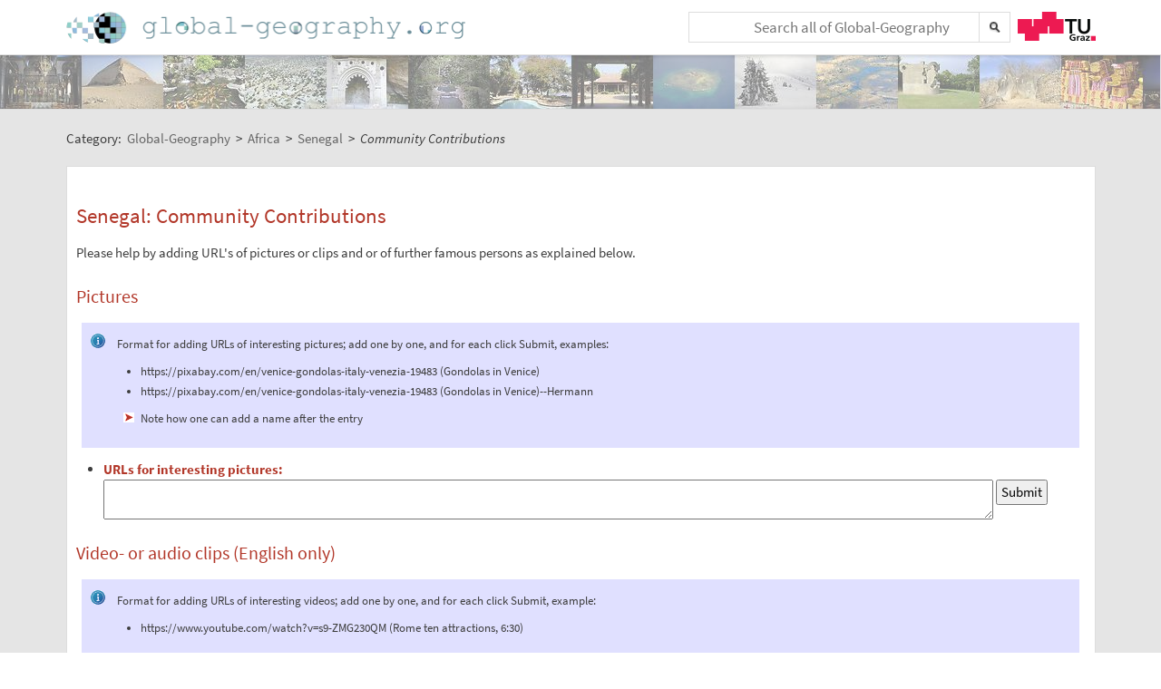

--- FILE ---
content_type: text/plain;charset=utf-8
request_url: https://global-geography.org/JSON-RPC
body_size: 29421
content:
{"result":"<div style=\"width:1279px; background-image:url('data:image\/jpeg;base64,\/9j\/4AAQSkZJRgABAgAAAQABAAD\/2wBDAAgGBgcGBQgHBwcJCQgKDBQNDAsLDBkSEw8UHRofHh0aHBwgJC4nICIsIxwcKDcpLDAxNDQ0Hyc5PTgyPC4zNDL\/2wBDAQkJCQwLDBgNDRgyIRwhMjIyMjIyMjIyMjIyMjIyMjIyMjIyMjIyMjIyMjIyMjIyMjIyMjIyMjIyMjIyMjIyMjL\/wAARCAA8BP8DASIAAhEBAxEB\/8QAHwAAAQUBAQEBAQEAAAAAAAAAAAECAwQFBgcICQoL\/[base64]\/8QAHwEAAwEBAQEBAQEBAQAAAAAAAAECAwQFBgcICQoL\/[base64]\/9oADAMBAAIRAxEAPwDzKy2HR7jy0AYlpC0Z5GewB9MDmsybzY5EjeMhkXAIGSwyTknPPWhMxacWzg8hcd+nFVlcyYhlb94h\/dsfQ9VPt3Hvn1o2A2LK7vYnUpAT9UNPuPtF1mKOFzMp2sgHOew\/WpNDmYu8DNuKAFSeuD2P0\/[base64]\/JZx6ja25h+zxiWZcqRLuJY5ORtGM8nqB6VzTakl7rNvCAImgihUjqZZI40WRs9PvDP4D3oo1L3fUU49DHvPEmsS5E1js5xxbuP61hzX8s0gV0wxOOFNdP4ovZILdIoZGjaZiGYdQoHQfX\/GuLCFwwjlHmcliWxwPQ11Tr1JKzk2ZRpQjsixCiiPLv8AIxKHA5+uPSvTvCK7\/DNi2MfK3GMfxHsK8ymlL6XZxl1MgaQHHXGeMn869U8DJnwhYHOf9Z\/6MaqwrtIVb4TZWKpBHVhYualEYA9a7uY5rFUR+1P2oiNI7oiKMs8jBVUepJ4FV9X1i00aL96DNckZS3jIyR7k\/dHufwBNcHq1\/fa45+1uDApzHaRFhCp9W7ufc49sVlUxEYaGkKblqdZZ+JrHUNW+xWStNGoy9wcqp9lB6j34roIwr\/dIPt6V5v4fguY9QG2WITXTiCJFXJUhlyxxwBg4\/AgckV6VJpiI7SW8jqvJVd3AHryOteZLMJwnrsdiwsZR03JFiqVYqrQXjxNsu1OO0oXGB7jqfw\/[base64]\/bkMzeYRLkEZwwGBn+LNeRi03UbTOumvdRwWkxWdi2mN5UE9i6Ga5N6C\/lzKhDhcbeMtkDjnJOcA121lA2paLJc6fZWcVvJMQtzudwSpYqxjOCevQt29qyvDsnh7UL6e3\/[base64]\/LN0AVMoQ72PPAzllwODxjA+lcR408LS3+tXNzb6bqMl78y72ljW3bjGVyAcgk5GSQRk\/[base64]\/p9sdR1DT4TK8cZaPO1ti53n5WU5ydrJ1ADHAAJGH4V1G3fXtJha3SMwmYySLyW3IcDkgcY\/U1du7TWWulsV067jjuMSOtzb7grHO8l3JAGSSH5PI5BzSeH7W5t\/FsEk1s0RjSQeTEwV5MRsHeMgDHHI69uorSnfcW535ubYqdscgf\/AGh\/gDVgQszriGQHG4Hj7nrz7+1RL9mt4\/OmjkEccYaO1niJmeTcwZBhtzbQADzglhjnIpkun3A825kmgjljjZxvVkEmO4GPlBBPvjrxzW\/tH3EkiWQ225o45oyVyGO7IyOvTpUEj+UiMyMFk5Tn7w9fp71PGiSwR3jaicjDIVQlgFJXoR0Urt3dDyPrNDaW7iFLW1+0CXb5JM4G\/kjIC89OM4\/iA4qfaPuOxVidpUdjA5jjXczYIBH1PH\/66JZkg82IwlplYq24nC++Rx6d60Dbw23ntKDK0gWGN2hwVYg\/wg5Xrkcg9QODVaO6Se8LtpzIqr5ruFLEsSSqoThRux0PABxwBRzsCpunYvGIFLk4WMHJbr8v6EVBM0rMpQq7vHuGX5xg89c+nHUcVpmOVXEUoUXFuqlvNVWOG+ZiRn5RnHyke\/[base64]\/eORjJqZe8rFRVtjylvB+uMxiF1pqMqjKP5wP1wEP6E1Mvg7W1CrJdWWf76WU7Z7cEqM16dP4YOvtAW1O9s2trqG5V4VZWlUbuDzxk9+cY6c11GrK0qkRyQ+aGErI8m07PYYP+e9QqaL5meKzeEJI\/OEeo3zGPBkQ2oITPTIDZFMbwhceZKq6iTFCAzusHypkZwx3jHFeiQ6RpkOu6prumW95NNfKn2iUygQRsCpAVztXGVGclu44qSW2g1ewube7tZrq2uI\/KuJLS5W4Hl55\/[base64]\/EDVl5bAhGcg9IUqJRaV2VGTbsjCSRpeMswHYIeBTLgRScCRy3XKqD\/AC6VdgtTJhthO3PGcYP+f5VZt444mZJYYoiMHcMsTzyKhTvsW1Y5+dhFsxI48vhkXIJAyQT2bG41B5iz\/O7+XGuABg8e59OSP1qTXNza5P5ZHlHbhV4H3RU1taLefZ7NisRVjJPLnhUwPXqfT3PWuiOyMXuT2Nr9rae6MKrax8xwIA28\/wB3nrjnjvn2rsbPT7aXTDLBLJbyMFZHZiRsJwepG7pgDjk4yM807eGCC4RERFEXzIsecDjjnt1+uDWlZxxI6TTMIJk+WJvM2ujHcMdcEDuDg5RamTYjQ0nTxFYxWl4l3DI0mZjA6FkfaVGN3AweRj\/[base64]\/Kx7Mc56dA2Kyby9VGSCQgKxAZ0IbqcnA6LngHHoK7XwLNqVvHqZ02CB2kKK4uc88sMEkgA43dQQTxxW1GK51cUr20HN4UgsbW5j1S3ijs7iRdkqIRJCwOTxuUFegBI\/xrAtNBgubNxHq0LXAQrscYAAbByvVW4xwSDkN0zXV+IdO1DxJpfmXF48rRIZvJdFEMW0AtmNO+P4iSMY6YxXGJ+6hklkEJmIYwyISMuvJ2gAFWwp46A44qq00tkKCb6lnwrYldStEJTy7mV7aOVssAQGJB9WGBwe2CODXq9tp0emXE0wlURTfNsK\/wAXc9cc+grnPAccFnqN8xa1MV3N50JQ5C\/Iowv1zyR6Vv8AiO1uo7uK4SVI7cREZOTmT+Ff6n6VdGUI0\/aJXaFLWXKxNX1A2kSrGCWcfKw5\/IVz39tObgxiZ4hExZt429R164HfmnvcyTOVeZy4wcLGAMY45\/T8KiVgARJGDgY3EAkfh1HWuOvjZVJXbOmnTjFGvZ62qBvNVpfMIKZwcnoR16cdB6U6TW1852jLiPgKSSOmc5Hc\/wCFYbkCWRBkyRdMenXoOKpy3aTusYEjMEL7CjDpz26ckd\/1xiY4+tZK43Rp7tHW2fiGN1UyKMDjI9OmcVpLremHzA9wse0DIcYyCcDHqSa87t3nB3FHICkeX\/dI68deRnqe3r1fazyNqcXnRGJwwJUglVHqRnB49iK3p4+utJGUqNOx0XxRgRfAGqOwOB5Wc\/8AXVK+b1QMxA6V9C\/EXV7G4+GV9bxzzSzsI\/[base64]\/wDwqHwn2Gqj0P29v\/iaT\/hT\/hJwARqpHvfn\/wCJodKfYPaI+cTDMB8ynApotJnOQhINeg\/ETwPaeG3kvNI1AyWYjRmhuZQ0odnYYXAGVwO\/I79RVDxZpvh6xtYk0uG+S6dyyFr1ZVEQ\/iYbQeTwBxjDdawdRJ8q6l3ucWYWjz5m4c4PFFuYk3M+Sw6DFNk3MSdxZc9zSIOM54A4rRger26BVFW1NQIMAVIK9FnLcnU1IDVcGpAaQXJs0maFRiOlO8p\/7ppXQcw3NNJpWUg8imE4pjuLmmk0hNITTFca5BGK9N8GgL4WtB3+f\/0Nq8vY16b4QJ\/4RizP+\/[base64]\/IqtLplhJujR5uvKrMww3pisnio05ONh\/V3NXucfbaJqJAKWxeR+VThQ2OvJNdNb6MZMw3xjCJhjCuDxjr0z6\/lU7WUUMEpguLhJRGduZeMj1z1HNc3dNeLFOUmkeEkIrTvwrc+nbrge1ZSrSrvsjRU1R8zZ8zw9aY+zQ\/aZAfLGBuJI5xk+hxVI6npieXu0hIdpIKuVBU9c4UkHnPpWTDaykwLaqFD8Fo0UAE85BzkljzgVVktJjJ5W4NNj7hBBPr171caUX8TIlUklojcfW7WdPKNvCIipXBBOffAP8AnFR2+nWkpT5kjg5II+YkjnH+TWEUMA2OWjJ4IP601byCKTkCRV6jbjIz06j\/ADz2rpVBW\/[base64]\/k1BcXUNtDJLPKsaIpZieu0DJwByePTmkMwB5PA61w3jVJpdQt5G8xIVt2USxlSzMTyozjHb68ntUVasoQuhpGf4r8QnWNNDwPzBKp+yjI2nGN4I+9yT1wAD65ruS0Eadvwrxqd\/NmaC382G5VyoyNpLY6Egf3ep56V6id571OWt1JTlLy\/[base64]\/aZJPlUktxnnjntVTxMFtuEaDe5DcQuE+Ur781kTFXjk6jYefm7Hn8R1q\/PLP8rYyp4JrIvl2xl+A4+QqTktn\/AOviuWddyWprGmonD65bTXfimS3tw891MI\/LijXJZii8cnr7AfjSSaNqlpHJ9osJ02lkOBnDDqOOM+voeK6Wx8P3T+ObTV9v+jxXkMLhLhUYP5IfoCDjGO49Oa1p72VHv5dNEyQtOkUaxOQNrDecAvx\/q2zgZ+c9q8GtVXtnFM9jD0FOF27HlLaRqCqPMhmXAOR\/X1qSbRdasdOMsul36QuAVkeBgD0Ocj\/PNekoL5mkKJdnbbT7giEgs6lcZBPzfNxgdRV\/UI9S1nS4HY3M93AZC+Eb5Y9x2v8AdAHABHfisZ4pwtdIuWGhy3gzxu9ZotUlYqU+bJG7lfbNImlXepXW2zgLK3Id\/kB6dCTz9BzXrmhaNaXUMWrJZWb3E+5nlnQS4dTt+UkEAfLnoD83em+NIYWtYVmktopCWEgRcMynvtxgdCcnsDxVLGx5uRIxVDmlds4trVYYZR9riWaFSXilR42AUD+8o9ayL+8WSwuYWZlkMYYLgEEHBHI9q0bh1ie0uFY5CGDLfM4Ccr14+6R9AMYxiup8JeH\/AATrvh\/y79NRGpwIqTSG4SEE4LYUZI2g\/[base64]\/NUoSnqvFPC16FOnY52yaYL\/YcBJALNjGMHqfz6VJNcWN3oNtbCBVuoriSR5nA+ZW4Ckjkjp9MH1puqkx+H7HGRubd\/6FWTZOxuY87SN38QyPxrikWjesr2C3PnymVn8kB5OG3MDznAHbHJ5qS5+zS6tLK0iqHxgu+3ooH6VWFl9it1EksbPNAGK4IKMXI2n8MHI4qyJz9oc+UHABKlE42jqf5nNZpq10W07mgLXTJLIrJcxhnUZZZs7Tx6j0z+dS6WbHStfjlsb5EsiF+T7QDIJQOSOM\/dJHGM5xVf7YZLeXbBJIsK75NsRxGCQNxIHAyQPqfetLQ9v2h7p7UzcIqKIxtyflLEk8YyDUN2WpS8jovEF5baVo2nRQ6lIHlgEiiZlVki52kY9\/XsK4W3ltY9asblJkkKzZfEgcnKn8Tkn8avanM8UUKm3lCP\/qiyEBlDFePUAgj8KzkkZ92FzuxwU6D2qoJJEyL3iOe11OCJ4WMWwMym4AQdh1zgfzrOk02C18GLP5lm9xJfYRkk3u21RuUY7AHJ+o71bvka+0cQhJDJaqyrs5AkEo2hs9im88e344sVtcDTpb7DHy5jETsOBkFvveue3XA9qtyVxJMowSrLcYVQMAn617H4CGfB1h\/20\/8ARjV41pf\/AB\/np\/q36\/SvZPArgeDrDj\/np\/6MatacuV3M5q6OqVTkY69u2a5rXPFDW8r2ellWdSVkujyEP91R3Pv29z0PFOvDTrZbOGYJcTZ8xgcFEI6Z7E\/y+orgob+3kG1JAMfKQRiqqVnshRprqX9paVpJpXllY7mZzkk1MPqOazo51JbE6kDgjI4p898kEBC4eRlKqd3AP4fX9BXLc3skaGheIdIstZ8zUoHaG2BkiuYjzDJlecD5iuMg9cDOB1NeuSbgoK7WU46HjHYivFtDgtZ02SIWZEILLgkoAcgZOOBzk\/Tknj03w3cOdEtrK8fFxaAwAyZRpo1wI5QG7FSufQiuSta5vT2NV5N+9HQ4XvjINQRBrcs1s\/lE8lDyjfVf6jn+VNmkjiGJZCoYA4T5q5+5vbsXsqQ3EvlZwpDZ4IAxyODkE5yPw7xGTi7otpPRneWcyXUW4Da4++hOcH\/CrYj46VwOm+IJ7PyxcRLvRQC8ZI3j1YEnn+ftXbWOo22oRF7aVX248xQeUz616VLEuStJ6nFUocrutjkfiHqcGmNpcUsk8bXLSKu2dYoiAUJ35Use2ApGeQc5xXB3\/imxS41GK8k3RmQtC0QBQkIAFx05Hpx6nANdx8TNEt9dsbbN\/wDZ7u3jmeK3dRtul+VnUEnhxtVl9cEd68u8L+HNIvLx49RvTHbQr5r3CuuCSPlQBh\/Ee\/PXp3rKryuTb7BFaWOuTXrOSOythZ\/[base64]\/[base64]\/AMWXGq+SqxRwLbv5qypvBPBAYFjkKQT2BwcHmhRjBOysJJLY6vULK7W\/tbgaerRfvAVeWRInDAZOFPOSowuQD6c0+C+njVYNWgtkSSJSvkqWG7lXVcDG0YGMc8kHmuHj17UrNoltryZUgGVVJSCAOBk9T35rqdB8Zg6e9rdWF5fywENE8QwIyBgElVGCD3zzkiquthiahbNDeXirapYQ2+2SKNQ6IcjqQT94kk8\/3eOlJptvFqSXs0WnT3cLyebZtLcCB5eBu8qNtu4LnllK7CCRngVi+KPiDrENxZSaMfsl5aB\/Me2md15YHY6vkEZGcdRuI7mr1t4i1XxTqOm2VxHp8V\/dmdBMscZVT5f3VXG9Qw4ctuOMEYGKrSwbmxY2Eyw3ShYbe48popZZpGEqPIQeShwAMjkEYDEHIqld3FozQ2ixXDXNwi+Rcy3Cv9qcHAdgD8hKuPnYDqq8gZqTTtLimlvXvbm6lmsom86xjtmSQ7\/lCox2lSwwMjCjHet6RfJsLlTE1y8t0qgT\/u0smUZVOM7imcK5zlto5CipuraktdirpmlBrW5mbTbks\/[base64]\/[base64]\/tCxvLbzTHGtrDMfLGOHBZQRGuO5+hIrvZ4TINquyEkYK4z+tOI0SWE0FoGDTbHeP5dwJ6FjnH4j8xUF28lztkuYllkKLshcHYo7O4HJJP3U6k9fUWIoljKsWZ0ALshYEZ3HC\/wDoI+lEyyJC8iI8lw+9h5Rw7NjB256MxGxeeB0ptDMO+EbTr9sk+13KOsY8x0VYnOAE3MCkbZx8kaM3YmqSPYmW6d7cRPZXQtJJ4rpt8U5Awg8zaxPIHyupOMAdq8v8aeMZtWSex02SdNJmSBja3NuqNBIg5VCOVXPPXkk\/jy9nfaha3kF8J5ftMdwtyjSEuDIpyrMDwx471NkM+k7KeVJkmkuUdidqXoXB3DHyzAgHj1IDJ1JYfNW7LdibTpre5eX7RI5XYVxsIIOOMcDHtn8RXm\/w98Tt4jt5Le8W+ur5VaXUrh4UWBQz4jVcHqByox\/fHQmvRDGTBskk2bMxSOHwCBypJP0xn6VaWgFX+xdGkWPULzT7W5urORfInmQM0eTxtJ9DyPQ89a8d8dw4+J2tQlnO02\/zDJxmCOvfdItwkUp3N85HBPA+leB\/EG9jsfjBrglYosi22CBkEeRH\/hWdaN4WKg9RlvZ3Bmb7VbZKqVDq2TjsenNXG09GuI2wxVV25H8jjOD1xntUVtcOJoJ7S\/huEIC5Y5+gz27jBFbFnrM6OBeWRuU6boIwxCgd+5x\/kVypW0N29TzPxLE669dhkGBtUhh2KAfn0plusttGsjg75PmfoM9Oo6n\/AD6Gr3i+W2ufGV6Y9hhxG2MAh\/3a8ZHT\/wCtVcWRmtowH81iTy7HGMDGPzrovaKOaT1N6wQGSJowI0dSSo4DEDPyg5AOBg4wPmra+ylWUiEMjln8wsro3OcEDpwBgdSQfocKwuHgijTyzsCANJneFJHfb\/[base64]\/MXF1ItwAZF25O1yu4EZ649\/\/r07MbJ57y2VyU3pt2bCQODkZO4YxgA9sniuu8P6u0en6nHb2KzzO8WGQBCuN\/AJyfqO\/fpXHzLHeY3SkkdCOTgHkY4PqRjPeqjIIPvKrwOS2QOo5+6ffP8AjTab2Gtz1W18VQLp15Fa3MZRozEYXYqmzBypIH94DJ4BGRnFchpV3BrYd9aiZk3KjT7ioUE\/eYnqTt5JJzxWNLCl7HcXEbMGjBmuIlcKqEjBKdCQWK\/KBkDnpVldRzYwxxCOOPaWLFeXOducZ6DJ5\/[base64]\/NXcELdsNzknA5AzjjtU974W1FTqUptHW0k3CBpp8tKd3TeScN94kHHQY9W4eXT0069dkG6VPLZ\/[base64]\/XlQS6qD82GOSCfbNUJXu2nj1C1hdHZjGyorbi4G7GV5AOOTnHJ59OmPu\/ERLXYteIdeuW8K6ppcmmy2u7bHKZ4TuDLKp2\/7P3SfQ9j6+bRIkvDvtHQHGa9W1e5S+8C61cItuj7YBNHcyhpuXAV0xgEdVIxkAjk7c15tpMEMs0jzLvVAGEeOXOcY5+vU\/kelbKyWhCRU2m2ZZFZX+cKSpyCMCr8d79m1K3vLR2JjUnrgE45A+oz+davhPwjq\/itbtNJthMbU5mzIihd4IGS5\/wBk9Ace1WdY8EX3h\/XLDTr66022FwJB54ufMjj2gF9+0ZXGem3n360OzTTHZnq3w68TLeGW0d0Il3uMKV8tvQeoPP6dO\/fpcDAVl6D74bOT\/j+HevLfCdn4F8KhLhPE9ld6iYgkskl0FjRj94InHHTlsnjtmurHjLw0pyPEekf+BC1lTqTpLli7o0jh4tXkdT9pTBPPArmfHOvLpPh+aYFw8jrEiKCwOc5JIHy9u9QHxr4bOR\/wkOljPpcCuS8dX+keK9MjtrPxZo0JicSeVM5CyHpkuASMDPFOdapNcr2Y3h4JXR5nrGuf2jp1zbqsYTcCmSQwwRnPPIPH0x2zVDVrwXV2\/lbf3zDeV6D2Hbt2pdS0UaYXEeoWN+vl5MljMXVeehJAqvbJ5s0SuXjiLBkYgZPIGF7nmnCEYqyMuVoiFmiwmVpkBydqA5bAJHI7VXU5+8vHXgVaihjkkk3zEbQxVFGS3XGD0xxyTTbK1a6l2Kq44JLSKgUZ67m4Fa3Cx6euasRpuqNY\/fP0q3DhFz0Nd8p2R57lfREsdnke\/oKmW0cchPxNT253IcDn1q5AMIQzn8ulck60johSXUqQIMjzZRF3wc5\/IVceFkWRpPmjABjljPynPQMDgigxopZj84PbFEM6vJwoBbjPtWMpyeqNowiugiWaSBPnYbx8ox1+lQXOkEAso3DOMgY\/SuiBtbM\/vtjTkbsv2NVGu0mQ7ztPfYPl\/CsoV530CVOPQ5prIoCWB\/Gs+RSrEV0VzGqklWyp6FqwL2QCc7enfHrXo0ajluc00ouxAfrXpPhOYL4ctFz03\/[base64]\/[base64]\/KAtDM108gDOoU4HHbHfrwOPTvV04SeyM5ziTWsn2WGPzrtSEIJUKQcjGeM56jPXvUk+sI6JCpLiLgbkA\/ln+dUPslxdgOkcignIDRlT+RqpJZXMTt5p2KM7Szbcjtgd+9dVKjCT9969jCpUnBe4i7dXr3bbpCu0DAVetV\/8AWpsEbbu2wVBbgSvkspUYGSuBmtKF2sB5iBHb3HArs9p9X9ymtTlVL2z5p7DItJvJFWTy5I1yBnGKtQ29pbyNFOzrIDgiQMD\/ADp8mt3MiFCqIzLhmXgt+NVfMQ7TKXA6HoT+dRzVZ61TX2dOP8MtEWG390GL4x1\/+v8A1rB8YRQReFruVXUSr5ZQKCpz5i+p\/rW2VsmidonbzVGUQqCrn0rn\/GM0Q8H38ZiZ3byysrE8HzFzjn6j0rOWqaTZajrsjrPBOtjxZpSald2UKXttK0DShcl2CgmQZGUyHwQP5EAdTwd4LHr0Fee\/BlvM8LXwGCy3jHHfmNP8K9AYgEnB57GvLmvesdi2HeSmB97PsR\/WuR0qd7\/[base64]\/jgmrg5pNxM6muh27eMb+01OG6aU3cZUKVRtiTL32rkAEf3h+ddUniW0+xPczOEEaBnVsKyDqAVz+nv714tFqtv5DzSXM6zxOvkRmFNpI4y\/t6gdcjJNWpLm9uHEoifcwYtIeAwyByT\/FwPl6881VOvUp31uvMxkkepHxrowuTFumZFQsJAmVZg2MAdenc\/SsrU9Q0K8nknju2+0OoTDZw4IA6fQgV51NcNEy72jjyP9YZGZvx44\/yKki027ltIpvtMse\/LBWIUyHsVGMY+p\/PoKlipyXv2BRNrXdUAu5pbdMRMq8HczKMgMT1LZ4yxxnPtXqf2Rh2zXg2r25mvZWYys4Xjy1XbngYB+uM+\/5V7tNLfy7xERtHbOM\/jXdgK0YKTfl+pFWDlaxMLPjJIFRXlovlYDoSexqKUzTMFadhtIAAU\/NnjIPfpUGq6r9mgSON1mZn2IWByMYznPfvXTUzCm7pCjhpJ3Kklu4PzMqguED4wCxzx7dCe3Sq5Wayea1uQGZR5g4zlTyCPp\/[base64]\/mvpdhPd394GH2pAX2hUTC7cEEbCcD7u73ovdDtNHv7ux0vSUNs0JnPmReeok5AwZCSOBjjGefStSCWa51LT7RjBOYg8kpkjVpQ3UScAY3Y9MnvyKtGUtc3skihsRnP+0ORj8Sa5KKdSu4tvq\/xO\/amo+RjzWm+VRLploYpZAFEkO0EF1ZMtGQT8rfp3xWFB4Z1O21G7sLLxTcpGlozMjWe6N1U\/dDEjgbiAfrXULIbnToJkYbltAckcZjl2An\/AL9mrE620ni4xLdBWMLpJEFwSCD0I5J6Nz2PfssZF0mra3XZf5FrVP8A4JwWl61qfhnRvJfTZZ7SN38uX7C0UeT8x+bJ3LnPRcj1xTLjU9S8Qx2jXsMUNisTvshVicg9WPU8E8CtPT9furhtQsElnxa7GdJ5GkPLfwH7xA\/uscDBxUl1rd9q1t\/Z0U1wyiRHMsowSwYbkT3UEEn3x3rKNOc53UN+olZbnD3qRyWM\/wBmURRJIJ0eRdoIAKkhRznBHX0Ira8KWF6IpXvkjt4J1UqJAoL85yw7cE9fX2zWpd6TdWzJ\/[base64]\/BXQSXunO3F88+64kbEkhkVtvuQx+X8aqSRFWQMWyRnkYrUktI47iAXFzM2nCZDLNFCFkETY3EKWOT1A\/Our+JFj4Xs4tGk8ORRxNKJjcKpbPGzbnPfluletRrKFeFO29\/TT9TzqyvdnCKlSLHSrg1OgFe3CSOIXxDEsfhnQnBO6WEu2f8AeYfyrKt7J3vYYIwFkkWHbu4XL7cFj2HzVf8AEE5k0XR4iCBDAUHOf4iaLa9Ecr6gIi32WGyIQtwxQxg59js\/WvLlfobI1tQ0u8bUZdLtbJ5ZrGJUuXiQyZkyQSCAMKeMDGc5qLTLW5eaaFylthTCHYFPmdW\/dn2YA8EU+HxE1zfX87osQvZFuXVRuG4bsDPsWJzTmuvtEs+pTxZDXsSlc5Ljy2BP14J+tYRc9pLoaO25afSHmN1bK9o80cS7cMpErZB25xxxkn6etXrS5tYtOgnVTgTvCRtxscKDjPfIYfQZrM1OdIbiJLa3nV0xK0jlSWOxQvQegyQe\/wBaoW0hGoR2xtsEzofP\/iHOPpihpSWo42vudJqthsltztsXLwMGI24iIPO4kYxyD+Prmoplu\/7PvbgLE8VuY0lmWNCGyiAAAjPyrgEgemKrvqbz6jOl2s5gIYtESOQzLvA4wDgemM4olCSaBqa24kjUEM\/mNv3EeWBg44GCPyNC6ITfUqWcbW999iihdp76VRa9UKSbwQTk8qRvH4A5rtrCwgH7OuryyxL5p1PzWbvvFwiZ\/Liufu\/EsN3rHhSaDDSaVsMqsxGTFk8E+vA44yalu9eMHwlfw9ayOC16TdNOA5lVm3AgjphlHbtVJdQb6HnejRh9W8tu8cn6KT\/SvWfBtldyeErNodRFupMmALUSMuJG5yWx19q8ktH+z6xuHYn9R\/8AXr2zwFKjeC7AH72Ze3\/TV6VebjG6Cmk3qUZPAVhPK81zqF5PM7F2eRepP400fD7SwmwbinXGMZrs3CrsDsF3nCg8Entgd+hoUI4YqQSp2tg8g+4rl9rU7m\/JA4uX4eaQ\/Dm6XIx8kuAe\/wDdNWI\/BWj2\/KwEgj5t8pfI9Pb8BXVlUzjIBzgDuaaUXI45pe0m+ockTCXRLASQFI40MIO0Rxojc+4G6rhtYNkq7d6ykswkO4tkAEe4wBxWgbcctsG4DGcds0wx54wPQYFTdvcexSMUeQfLGQNqnb0HpUX2aIHKKVPP3eKvPGRjA789uKgZeWUkHHT5s+px+QJ\/[base64]\/7QAI3XHkCBQ4yCFXJ+Xoc57mr9jf3l2zRo0kkko2bVQEkZGQp7H3rFNro9vexRW1zO9sMCa48sJk558tWx8uOAW5JOcDpWhpcElzY3N1b2rW8SuEe\/[base64]\/dJ3Dn26cVBFZKbOaeYxW4WPEfmKGyx7DadynryVwOnHWt4e69TKd2rdD1WHVvB2tLOkcWnahMitKII7F4ZpNo52AAFmA5wG9+cVsXNxo+leAJ4dA+yWjSNFJC8MxVJtzoW+f5ieGIOee2BXz1ZymDWrCQXf2UpdRMLgg\/uvmHzH6deo\/Xn6CXWdV0bfZazpBiltwxiuwUWKZVwTh+gyMkg9ADnGM107mbZUTwzqmq39xd32oNbrcRR2\/kW6ZZdjgrjOUVflHQZ7nBqzoq6fqEkd5BZ+emmNJBbXt6S1wZEJViVxwoB6nnJPAFR\/2tNaaTbNJIl\/[base64]\/kPnB6iQqcDGDg7ScnoOTT91NK4amJr1tby6ro2j\/bRJaqwiKLaBy0ijKIXBAUkEfKqEKBkkZxU81zDo8f8AY1t5MGo3MhxC6G5mRmBZpHTfv6DqW647cU648W3eoC7jt5H0SytZW+0To0avL\/Ds\/wBliT2O4H2pgs7r7FKdV0S602OGdjZ+TfRi4kZsA5cvk7upxncc8dKN3oG25JpK6L4fmmtUmhhu5GVpZrmWP7Q8jt8scmwfIPl43Hjvg9crxLplrdaQ39mvBbX11JuVAyxyTqBl2YAggqOcHtngg1u\/[base64]\/9euP+JMUc+k2EeQSbpzwcfwUPbQEeFx2M0n7xlDn7xUkkn8a3V0UTRRSbZRv+VE2HPf8AKui0zQjdOYx8sZTDYwQffGPauieEJZ+YiK4ChUY46jvnv9KxVJvVlcy6HI+E4IdG1qwvL6S\/WCRgClnIU3ybgE8wZG5BzlevPoTn3R9qvhbf7U2V\/dxyKpLDvluOPevK4REERbgKQsikyAHAO4c+o5716+GWO8bGFUoOR9TxW0VZCZbsw6tJG1s8Kj7rNKr7uvTH9a8G+K+k\/a\/HOpzK437ISAexESele\/RSbm4OVwOn414t8TrOaHxZqOoxvIY1SGSVFcLhRGoyM8Z6frSm0twR5lp9tcYZ0IZlJQMDg\/mOcit22110XytSjkvIwMMH2h1OOCOOf\/11k3GqNBcy3WnW0kTbQJobgCRJB\/eOMYIJGCKuQayutWsjuVhuowolRrdn3D+8CmTxg5OM49aycU9UWpmFrLwXOvzyQLMIW24EnLgbRnp71KXhhgjFwqTncN0YlZM8DPTOOvJ9h2qndI730nlzOYG43jPPA47cZA7VYdXkZFMTSAphQ02OV\/Hk4P69DVLUlmhNcW8tykUFmjRGRVSOY72JORncMZyTjFdFpSXF7JcWMSQJLHjy\/OjYxqM8lhz1xgjPfjoa4qOBpQrqgVkYFVYbi4yM9MkHjvXd6JdZUzQoxUbU9GGfYmlbUEa+on+zNSg07yo7mUoJGChjlm3Hav8AeC8HcO\/Has+51KCUF47VDNwFncIXAAxjIQE59TmuiGqXP2AKkcM6ySLDGJ3jKFuoyO3PGSQM1Tn024vVNyNAs94XP+jXFukfXqQJBnGeTXTCKa0QO\/cwrV4L7VYIZbcyPKGiRLZFWQsegAOAcnr9Ktalo1tYMjxxEZKgrs\/1bAdhkgE+ue1adhqtzJdQRW3h\/[base64]\/[base64]\/LjlXwUIzgcehGOK9e1PUDfLowvXsUtBcxzxqGZlRhE\/lbh1x3GAQflHtUGu2sniPUrWHULS5nSJ\/OD7sRuhGSDvTKtkqP+Ae+B0Oqv6v\/AJEqDPHH0S4sbxfOe3kiIcrLE48uQI23ehxlhkZBxggD1Fa2jy6k2qytp0FuYUm+0nLbACv8OW5x8wJ+U5bZkdK7\/wCy6RDbQtcaM62Vg8y3FteHzWzKmBHECvADKGAHy+hBPOK\/iDRR4jEtvZ3mm2MOlrb28PlqpDmTc5YDHXjk5J2jOOglSUtUxSTXQS9udS8OXl3dPZPb\/aEQTXC3AYzx7cEkDhshjkYBXk4rJ8TajbCSYWWnLapuiSIxwOgZSgILBicdfl57np36a51Dw\/qCBdSWZUJVmnkjWTzQOQg+U5AJyR7+lSap4z8EC3t7C4huryBIsxFbdcAMPlx5hVmJwDnGAeetXFOS3X3knEXc9qdBYwXFz50lvumjlj8yJmC5ba2AVcHjbzgZOa5nS5riK5Ets8kTIy4kjkKNGS3BDDkHIH869U1zUfBt34I1CDS57UXT2\/mrAwRZA5GTwvGcA528dulcV8ObTS7zxDKur2801rEiyqIp1iIcOoBO4jPU8A02uVO5UdWrD\/Bd\/fWFhq95Z6jfWkcRja4Fo4UyD5yASQe+Rk+p9aS\/[base64]\/hWldwXEt+lvE+I106K6YADH+pDsenufzx0Ar2q58AeH9MaOSGSwsJSwAb7LJKXTowKs5GT69vzqs2i+GPu6peyagijav+htEQnHykqykjAA59B05zaqOWy0FZrc828R6MsGhT3iwFFCRhTuHIL4PA6c46etW73WNQ1B\/wCypru7liQK9tas0ciov0C4Aweq4\/KtTxrFpkHg+8it9XvLp0SJIYprbaFAkGfmLnjHQHsAO1a2tf8ACCR6egur\/XJbmXEMstrFGhkKksnmD0H3Rj09qaTau0Lm10PIbaOW5WcxZbYd7Yxyq5J\/x\/Ck021W9uGhbdjaGyq57gf1qXT45DHejd83IYLxzz\/n86i0yA3NzsTzAQn\/ACzfH65rUmx6cjepFWI7toGJjfGcZ4BBwc4PrWWk44zzU4dT3Feg4dzyHeLuaP20kA8Ag5yBjP5VLHqDZ+9+tZeSelNOR3qHSiy415LqdEt2CvO1ufX\/ABqxbOZAfKV1wediZwT0rmYpWDcH8KuNKpAIHNYyodjVYq26OhFu1yBFgtIxGOcH9aSMNCjR+cu09AWDY49q543SgYZVP1GaUamQCN\/B7VCw8geK00RfupwkJ3Eg9hisFnJJ5p1xdGU9eB2qqZAK7KVPlRCk5askZ\/eu98Mhm0G1Izj5un++envXnLSV6J4Zmji8K28szhI1WQkn0DMTx3+nrSxC9w2ov3jL8SnxA99FbreaTaWbOrRMuXuQNwy+wjAPbPI\/E1xWovJFr72wPkrGqxRlcq8o8zOAV7jk9uOcGtC68Tyax4hvZfsiXVosbCAAqhdFKssZbH3gwaQgn29BWP4os4o9Ue4lu7u6\/cRzbrhgSQeMZAGcDjpnjmuM6RslrdJpM1w9w7\/2TfRomCSux1yDwemQOfr1ratC8t6+uafcXdi32lJZrVYhPK2f47cFvnBJ79AevFVry3OgaBb6c0Lsmpos8wY5Ebrj5B2GCygduOKl0lbzUrWXSfKEa28EkUksaAumWJD4YgqwORuByc4OeKTGehaFfPNeTBr+7uhKEdftWUnBUDhl2gA\/eBGTggit+5t\/Ps7i2UtEsyOm6MDjcCCR78\/yrzTw9DD4b1yKS3nt\/MlLRzTXCNHG6twGVScq3GDt3AkgcZyPVd4IBByCMg4xkdj+NCA5my8MT6Xpt5Z2OrSlbhlZXlgGUwMHBU5ORjnjHGO9bZDRxoJdrNwpIGMn1x2+lW8ikyKYjPntN4yAyt2KnH8qyZlkfUBZsXkYQ+aZXjK4+bG3eO\/eulO2m8EdaLjOF8QwvAkDtHJIRuKk9jx14qh9qD2xt0R8O25jEmCR9cZH1rqfEtw0AgRfLAdHJZjzgFRgfXNc0FsY41DTkPzhSRgY\/wA4rnqTXM7lpO2hNp2naRJB513N5mwEkyEsQBnrjB\/Hp3PArTYQL5ItIJ7aQgjiVdp6kZ+Xvn17ZFYN5NDb3iiWOPdsbGTv\/IgnPTGaglmvZn8yyRo9kY3NJkoR\/u9z6Gkuadm2K8VpY32drUtPPdyyRmRAUihJRVB5DPknJOcsOemMc1h6xqsl1cs1nMk6Md23buCn0B\/pmhLy6YATjzEwP4iE\/EA9uuD7U2KC1illkeNJCzZyCcL9M53euTzmtKDVJ881f8jOo5TXLHT8ytpsN5JiOSAoruSGZTsJ9N3Y+1bP2C5Cl9oyvuOtT295JLceXGfk6K4ckdB2PXFXZJIYtyyTlCoBI2YBPqRkccetOpiJSldqxVOioxte5z0VuZ5CQ3Q\/MOODU00FmkW2N7p5z\/CEUj8xV+LSb68uYrmWS0ntweE8pkPX0JwfrmrkttYSXDQzPbw7eN1zGIhk8YDY6\/jW6r6rW5Lp6bHOpbsyCRv3aFto3HqaoeJ7C4m8O3SGOTblOWH+2tdbHo9mWGyO3kPIDrIHPB+tS3Nl+7Vp7aRok4xtIHX8qmrXbi2EKaRS+CkL2fhfVYWHIv1bJ4yPKWvQ3mxJgAY6n5a5Kw1aHTlkS3s1RZGDMFAGT61dHiLL5Ftnn1rzHWT1NU49zpnkV1wFHTI\/\/VVGaIeYSAofIySBzWefE8YHNqVP+9UE3iCKUjbGQfrUqou5V0Y2t6bHJr8l3q87S6V5RCW8O5ZM4+5wQME5O4dfwrzzxil3rcViLM+XdRySyzxy3+IyWKhPLWRuMBTkj1FelajdR34ydqkeornZ\/D2n3MqyzzzsVUjbEiqPzJNbKrFdSJeR5b\/wjHiKbeBZtMScsI7hJCT9FbmpZdB8SxJ\/pGk36qA2D5LfLx9OK9SOiaUQix2KAKOS7FifzqRbKKIgw+bDt6eVIUH5Z5rN4m7toZankTtq0T3JNjcwGXqptyFUDPYjrzmrNxuOiqZiqhAGMfmnIbsMHvznHvXry3MqgKLiRv8AeY5NRusMu4yQROxBG4oCV46g9c1Pt03sK55REkcsFpcuC\/mxb+pb5t7KBx7Kua98hmysjIwdAuF3kZOBzwP51yE+j6VdbfOs4nKDCbSY9o9PlI5zkn3Jqz9oSJSwmG0fNlsH6HjkcHp3HNVz8zdjejZ3NxG8zddzHar4JXcVyFHAIP1OKxPEKtJ\/Zsoi23nmNNtPPybRkn15K4\/GtK1+0y20M6rGkQ67WBOeOCOnHtWhbpZNbAMjefHGRuKkjbuJ5PTqxpq99TZ2sczY6a941usxYr5juzE\/eLNn+eK6S8g8kLCY1+cnIP8AdA\/qcCtzTNOCXMdw0apEqnYuc5Jxg574FZfiC7W0vWCvh8AAgE9eO3airOwQjcwLfTzDIm6IYwFBYfdI4P6g1oCGSRpNsb44JEak+2eO1XbUXFqjJdKsiSuXAAxtJ5P+fQirJMCwzQbyjSZCFGw3I5xUxqJhKNjI1izNzFaoEKxPGYpGBzgBeSc\/TvWXo4WO1CY80PGEbexOenTOccD+nNdNrCG10uW4O5YiUj2xqSV3MBkc+hx+NYVnLDBcCFEARXBLEKeDjPTgfTt6U5S0CKNSATxHcTCj4Ul+AwYcMBxwPbp8x7ipPLkZhvjXJk2GWRsBdoK569MY9sH1FUcSBEW\/KxoW2qVLLvUHqSw2nJ4wBgYFT215ZmyDRLLNCJGDPCQFdWJBwWO44OT0GCO3Sps7FXQSS+XfaY8Vk4nnJhmdW2CMEksNrdcHk+meDzVeOYNb6g7bnwjBiny\/xkEr6YxwD61Y0aSF7+1RrO4t7mGzIQOVKbQ3GSvXjpn8arW8NtE17osVyWuGWQZlQg\/M5fJI4JG8DH41jhpwp1ZOWm52winb0RXs43j8N\/MUDi0lwR8oAN1Ken+ela0oEXiOKZztWVS0ZMZyzHqvXBPIqldRkJJpMWxbhrXy0G4dSXcn8ifyqfU7a2u\/FemoY42MO2ViSC0agkjAxkA4PTr+FXjpwqcvK+jKhHv5s5PQNHex1LX73yX82e+WNQ8OB5e12Pt12j3Ix3rZ0+xxJaKIYxHBDMils5LGbk4PQELkA+vfPGrdwXF6umohnjj3Kf3ZIySST0\/T059aPFFzJZaciw7Umup1hSRo1YdM7cNxzjA+vtRSxzioxt+IRipRjFdTkvF+pT6Zo2jLFsD3l5cTbXUPvQFQM7gd2C2Qw7Ac8VjQatrkfh231HGlwi5ZlCyWrZ3byoP3iDnaTyMcV0\/jmER+BPtbQwpdLEqmREwcZGeVGdvU46Ux7K00zRLLRzdxqbBRbu7wyBXLNu3KQMDO4dfWoqz9tHnjDW+vX9CVZzs\/M5gaDquqxre6sbe7WUJsdZCmFGcjbgcc\/oKwfEFglhcxTWywhjCRHGi9Cpzxn6j8q9TnltpLKC3srmG5dUC7IHDEHgAYB9en0Nee67EZIrJP9ZM8joqp8xKk7gcD8fyqsLUm001aK8gmuaOxn+GPDV34lhl\/0ZTaRv5ZkM4iGQMkAZ+Y8\/h+NX\/ijBBp93p22Iws4kGGQrlRtx7dz0rsvDz2FtosFtBLHK0CYnjliMJLk5J45GScZOelcx8RpLa9uNMt5J7hVgguJpEwHMQwmOuNwJUdaVGu6mLXZX\/I560X7LVHnC3yD+MVKNSQfx1bsNOgvEaQ3IWMFlKgZk6cfL05GcHJ+72qa6gsI9JS\/t7lJppHUSwSQ+VtBB5QhzkAgA\/7wr2fba2OBQINeQmKwjUSbjEgCkdyM8fiahsYnm06S1AkEkjAYwSOGzyO9JJeyXFzbGVI28hkVQV4IwOvrUQu2hnQiNG2gMA+WGfxNROVnoVGN0atjAlu58w7tsIXiMnJ68Z7c9a27LT2vrMbNQgiZZtwjmhlIAGf7it2Yf54rlEvT5B\/0e2+Z9h\/dD8\/r71o2kqLFcOba3Y+SG+aPPPrWLk07migmjqn8M3d9umsb2HyXBUecsituHU\/d6entViLwfrCatKyajp28oHUEuCQOf7v4\/TmqsOo3FodMtIWCw7nmK8\/M27v7UN4i1F3vkMiDfIPmCDK\/Q9qqKvFNmUnZ2RZ\/wCEP1l7jzXvdPjBGzCtI3Oec8fyqm2g3MOm3gj1CykjYyHZlzgq3dioA+6evTI9DT5ddvm1G3lLqfNTa6bflI+lUVl+z2s6qmQjv1d\/m5HXB5qaj5VoXTjzOzKdu73E9nm00qVYWM7SeYqy4BPABf5snHRe1UL+6juBbIEwY\/[base64]\/TPuBU4dw0YJ+V+enAzzn9MfjT2G2AEcEin7iI09c\/lxS3HawsgZQCm7cG3BQeCMYP4\/[base64]\/[base64]\/CbwJIPGEmurqcUawJYSQm3gGyJvMkO5yvTflQQfWs4zcqjp+ZrKklTVQzRFFqmoSq+rRytDvkSyMHmwmPjI3JhmJXGScc5Oagkl0O3v7hLrTro7pRKJI3JUv1P7skAL2GGzjjJpdBtBD4juLK2mlt4IpSoEbcna2ASTk54\/MmtfXDFpscnl28MrbM7p18wkkNzzxSVGTnZvQzdT3brcxb7WbXUZ57pwsc0Vsqw74TiRvMGVA\/hTZkYPTr6VHrFzealqcmrwW\/[base64]\/dsm2YKGyQrHBwfugH1POzQx\/YNwijUOpbaEAAOfpnHtVTSrz7Dq9pdC2t5zDl1imTKFsHBIGOhwR7gVtshOz2PX7jwrr\/AJtrNa2Fg2pXClb7V\/PwyKV24jU8r8pbGxRgYxgsam8R6Lc6F4U0+2i1XVZ4IJFilitrYvLckscAuDlEHIwAcnGBkV2Jke6ssBzC8kIIkjAJjZh1Xdkce4I9jWT4q0K3ubrRrg3N4givFh8pZyUbeSS5zk7xtABBGBkUnH3bkrexRutV1S1eK2FpdlpVKy3GN7W7nGC\/[base64]\/[base64]\/zW+RwSQcYIrIMUt1JFPJdzhEuFQQoQqfLkgnAz35GcHrjPNXdIkea2ErsS2PwrSDcgSSLYeZgG2M2DjkgZ+UZrD8T2M1xbW0ccLyuZiw287eOc4rpljCs6gnDbcjP1p4YrsZcA+orSNMbZw2l6RPaSszW7bSMDL5PT6ev6CtOeCaSDy1iYAj5gQME10N3K5RcnPzp1\/3hUyykL0U\/UVsoqxk2cN\/Ztyt1E0dvjLqsgHQ8jn8q7NPtUzfKszEAKSq5Iz\/APXraWyhVI3AOWyxGeM4WnzQJFlUyF2k7c8ZHQ\/Ws5pI0jqUrWQwzyI52kDB3cY\/D8a85+Idle6lrU8NlYSzK8UIeVGXAwvA5b2r0uRFhg8wfM\/PzPyapCzt7qWW4mhVpm+QvjkhRwPwqeRSVhPRnz9d+FdY8mPZpd821ST8gIBJ9AecgD9Kx7rw9q1hcCa1tdRhlQ5DpbupB9envX03JZwfY7VVjChIvl28VizxqUYkZ+tCoJ6oTkz5qulzeJDO1wbs\/wDHx5vyj\/ZI\/D8anhngjmK3EcMqAfPE5JJYdWAHCnHGeT+OK2fGUaN46vlKgj931\/3FrDlXzbidWPEaFwMDt2+lYtWbRW5s2s0CJC9nDbLcOp3mVW3LgjPzDHIyD1IOOlbOh6jbrJNFDG6xu28v8hOcEbv9kGuXuUX+z4psfM6\/MpGVwNvGPx\/Sth7eKyeHyVIQlyUJOCcj5vrQlqUjrdXnhlhtQkgmYlnI+UkOvyjBHsSv4VnboWXJiQk88KM1VVv9KZQANqouR1I8sN\/[base64]\/4NkttS1CS0v7z7NZsF8yJZzGshXoxXem\/aMnglgTkAng8mkhhgkOA5IK\/OM4xjp+VR28r3G55MH5GfaVBGcjse1Nq6GnZn0FPq3g7SixuvGN7qCAqyxWt\/cSoo4AHDMmOn3j17ZrOuvEes6leyjTbu70LSAgWLNvELmXg5Y8Erz05BwelcL4Y021VftQTE8ZBR1O3acA54xzXVmaSZvMlcu56s3U1vRwqWrZy18S0+VF06TZ6q4jub\/VruVgV8y5vWJP6ADitjR54NKmkESTTCXGTcXUrkYGBglsjisbT2P2lPeta0UFjx2Nbewg3qY+2n3OqtdU0mV0ST7VbSZ6\/aJdpP13fzqxc2MtzG76bq1yDk7RLIs0QJ9cgkfgc+4rh3ncBhngHinWl1NZSNPbv5cmBkjv9aznh4dio4ipfcmuYNFub6RZprbT9eyu9JLh7NpGBz8gJ2su4bhjcOvfNZ2u6V4ojl2aZcYt3O\/8AfqZhNuPOW\/Xj369u30i4XxBayC\/trdsHBHl7g31Vsj9KrJ4Z8PnWUthollHvBzJAhhfjHdCo\/SuR4dp3TO6GJUtGjzmx8I3ckSpNe2ipCMqBaOWzjJOWU7RuGCc1Fc+DJCh2wxyoF3ZtiSVHptHT8B3r0qXwjoiqVS2uUBfB2X9wpI\/CSqmpeD\/[base64]\/h1Tn7Yx+sT1J\/wnXh8\/8vUg+kLV4RFI5H3jVyJmJ+8al4eF92N1Wj2S48XeGblQJZfMH+1bsazbjVPBM+7fvUkdUEi4\/DOK8xZ3U4DGq0zueNxqvYxWzYe0b6HT+PJ\/[base64]\/tOOlL9oJ5zVBiaWNjT5ENRSLhl45NNElVmY8c04E7aLFE5lzURfmmZNRsxzTSFckZq9D8Ow6XqHhGzttSghuYwzMY5RkcO3485xx1rzRmNem+DbeKXwzaSPGrNl+T\/vtXPil7i9Teg\/ePP\/GCJF4jXRYrK20+wZlaEW0hPABJkHOF5\/g455wetR6hGkmsIjyGe32KSN4fK4AVOOgznPGeK9h\/s6wJZmsLVmPUvCrE\/[base64]\/ehYllBeNCwUnZjcegHHf0rk7bTZZP3gt7qcKfurFI6n1BOOa7rxONsS3QJ8yAHYO3JXqPwplsqt5pVVjZ2y7RqFLkoMk46k1EpWKUE9TmhbNpm1pLaS1E22JXljZNx5yoyOlU7nU7ezyis7NyGQcD6+h\/wDrVf8AFd3NJrdnCXIRFZlA7Fen865e9YvMzNyzcknuaIUlJpy6kttJpF4at50m5D5Y24Ax1\/GpIr4sA2ASD0\/[base64]\/PJzu\/+uajb\/kIKv8ACrHj\/gJqq0pSg\/QhRihrqd4+bnHFJulBOGNWMBlYECqqO25lzxXiNFNDgZR1Z8e1O2l85b8xSFmJUE09BlSSTwaQCbRnAI\/OmcA8Ln8KfvYKcGml2ZsE8f8A1qBDMbhxj\/Gn5XaOF\/OmEY571GSQx5NMRMyKqZbbjPQDJqJnX7yj8qjMjZxThkuVycDkCmFkNDc9MVHrKtdRxRwhXFpN8sq5\/fKx\/iA6YGTgcZ9AKsKu6ULkgH0rI1G\/[base64]\/d6GoNlqJFdrdQ5OQwjBI9ye1V\/[base64]\/rT7Z9QS+i1HULHfu3v\/ofzr8wAyNxBP6\/h0rXvIHvLCdlu7i2aJJJg1uwXcVQ\/Kcggrz0qlojzDwkpadn2WMWzKqNoaHJHAGRz3zW\/sKclqtw55xg538iHfCviCe9lMkUYX5POjdTuK7evI9fTpSLf6aPEL3r31ikLRF0nMwjOOVw24DBGeOuRk1W1vxBf6bM4tnQCJYpFBXIBww\/kTVxb2a68Qz2L7Raqqt5SjCnCA4I71l9Ui3c09tUSW21vw\/4I7yDdatpM\/mebYywKRFsVoHH3gy8dSecg9MVZ8QwtHpe22ijMvmKwLM2EA+8QB\/Fg4H1PShbci3s5Yri4iZ4fM+SU4B5HAPA4FZGrXs81pc2lwyTopeWNpI13Rsh+UjA6\/XNc86HLZDjWUpK62Nu3sreTS7VbuIyx+T5jRSO0wz8uAA5OeT0z3qp\/Z0evWkty0txDLK\/7xXZZMfQ9Og6g1k+G\/FF7r+tDSrqK3jhFvIgkgDK4wVAIO7GeAeldL4cT\/iVfOzOwuShdzlm24UEnueM59Say5p0+blZrGStKa3Ms2p+3m3hv4TdRyK8qMrYc4ztOCcjqc\/[base64]\/AGpeWCRqqAeY3yjuSM1vhIQhVt1Ma6ai9TmLc3cTfaLMMAvUop6eh7Y+tEd4Xm824jWPjI2QDaOMfd\/z1rXjeUQFnlaQKuQjgbc\/TFYrXcskz\/dXvlFxXppqUmjllDlVz\/\/Z');\" class='img-row-bg'>\n<ul><li class='img-row-el'><a href='\/af\/Geography\/Europe\/Greece\/Pictures\/Samos\/Moni_Zoodochos_Pigi_innen_2' style='width:90px;' class='img-row-link'><span class='img-row-title l'>Inside Moni Zoodochos Pigi<\/span><\/a><\/li><li class='img-row-el'><a href='\/af\/Geography\/Africa\/Egypt\/Pictures\/Gizeh_Luxor\/Bent_Pyramid_Dashur' style='width:90px;' class='img-row-link'><span class='img-row-title l'>Bent Pyramid Dashur<\/span><\/a><\/li><li class='img-row-el'><a href='\/af\/Geography\/Territories_Oceans_and_Islands\/Taiwan\/Pictures\/Southern_Taiwan\/Koi_Carp_Fort_Providentia' style='width:90px;' class='img-row-link'><span class='img-row-title l'>Koi Carp Fort Providentia<\/span><\/a><\/li><li class='img-row-el'><a href='\/af\/Geography\/Africa\/Botswana\/Pictures\/Okavangodelta\/Flight_over_Okavango_1' style='width:90px;' class='img-row-link'><span class='img-row-title l'>Flight over Okavango<\/span><\/a><\/li><li class='img-row-el'><a href='\/af\/Geography\/Europe\/Spain\/Pictures\/Camino_de_Santiago\/Cloister_San_Juan_de_la_Pena_5' style='width:90px;' class='img-row-link'><span class='img-row-title l'>Cloister San Juan de la Pena<\/span><\/a><\/li><li class='img-row-el'><a href='\/af\/Geography\/Asia\/Philippines\/Pictures\/Taal\/Thermalpools_Hidden_Valley_1' style='width:90px;' class='img-row-link'><span class='img-row-title l'>Thermal pools Hidden Valley<\/span><\/a><\/li><li class='img-row-el'><a href='\/af\/Geography\/Africa\/Botswana\/Pictures\/Chobe\/Chobe_Safari_Lodge_1' style='width:90px;' class='img-row-link'><span class='img-row-title l'>Chobe Safari Lodge<\/span><\/a><\/li><li class='img-row-el'><a href='\/af\/Geography\/Territories_Oceans_and_Islands\/Taiwan\/Pictures\/Alishan\/Guanyin_Temple_Lukang_1' style='width:90px;' class='img-row-link'><span class='img-row-title l'>Guanyin Temple Lukang<\/span><\/a><\/li><li class='img-row-el'><a href='\/af\/Geography\/Asia\/Philippines\/Pictures\/Bohol\/Anflug_auf_Bohol' style='width:90px;' class='img-row-link'><span class='img-row-title l'>Approach to Bohol<\/span><\/a><\/li><li class='img-row-el'><a href='\/af\/Geography\/Europe\/Spain\/Pictures\/Pyrenees\/Forest_Alta_Badia' style='width:90px;' class='img-row-link'><span class='img-row-title l'>Forest Alta Badia<\/span><\/a><\/li><li class='img-row-el'><a href='\/af\/Geography\/Africa\/Botswana\/Pictures\/Okavangodelta\/Flight_over_Okavango_5' style='width:90px;' class='img-row-link'><span class='img-row-title l'>Flight over Okavango<\/span><\/a><\/li><li class='img-row-el'><a href='\/af\/Geography\/Europe\/Spain\/Pictures\/Bilbao\/Chillada_Figure_Europako_Park_1' style='width:90px;' class='img-row-link'><span class='img-row-title l'>Chillada Figure Europako Park<\/span><\/a><\/li><li class='img-row-el'><a href='\/af\/Geography\/Africa\/Zimbabwe\/Pictures\/Great_Zimbabwe\/Hill_Enclosure_Great_Zimbabwe_4' style='width:90px;' class='img-row-link'><span class='img-row-title l'>Hill Enclosure Great Zimbabwe<\/span><\/a><\/li><li class='img-row-el'><a href='\/af\/Geography\/Territories_Oceans_and_Islands\/Taiwan\/Pictures\/Southern_Taiwan\/Sacrifice_Money' style='width:90px;' class='img-row-link'><span class='img-row-title l'>Sacrifice Money<\/span><\/a><\/li><li class='img-row-el'><a href='\/af\/Geography\/Africa\/Botswana\/Pictures\/Okavangodelta\/Xuganna_Lodge_at_Night_1' style='width:19px;' class='img-row-link'><span class='img-row-title l'>Xuganna Lodge at Night<\/span><\/a><\/li><\/ul>\n<\/div>","id":10000}

--- FILE ---
content_type: text/plain;charset=utf-8
request_url: https://global-geography.org/JSON-RPC
body_size: 400061
content:
{"result":"<div><ul><li style=\"background-image: url('data:image\/jpeg;base64,\/9j\/4AAQSkZJRgABAgAAAQABAAD\/2wBDAAgGBgcGBQgHBwcJCQgKDBQNDAsLDBkSEw8UHRofHh0aHBwgJC4nICIsIxwcKDcpLDAxNDQ0Hyc5PTgyPC4zNDL\/2wBDAQkJCQwLDBgNDRgyIRwhMjIyMjIyMjIyMjIyMjIyMjIyMjIyMjIyMjIyMjIyMjIyMjIyMjIyMjIyMjIyMjIyMjL\/wAARCAEsAZADASIAAhEBAxEB\/8QAHwAAAQUBAQEBAQEAAAAAAAAAAAECAwQFBgcICQoL\/[base64]\/8QAHwEAAwEBAQEBAQEBAQAAAAAAAAECAwQFBgcICQoL\/[base64]\/9oADAMBAAIRAxEAPwCTW\/AUOr6dLC95JJeR5a0vJuZV9Y3YffT04yM1q6fpEotNHn1KG3bV7VFjlniGPlAPy8YBH3fxzjFbgFOAr2Y04xd0jg5mZGu+HLDxFb28V8rg28yzRyR4DAjqMkHg9x7Co7nQrKw0ud9MjNhPAjzxy2p2sWGXw3Z1JHKtkemK3MUuAQQQCDwQRkGm4p3EmzyX4f23h+30O\/v9flsPKupEKR3sYOF5yVyOfmJHy+nOKc3w9ddbe72Xlvp0snm2ptIllFtlspvBfeVAwSV9e2K2vEXhS51Pxh4fto7d49At7dlbyVASM5LMuOgLfL2\/lXXSTajYRMXhN\/Go+WWBQJV\/[base64]\/yqUkKpY9ACTk44FZ8Uz6ibn7JOI3j\/AHY3xndHnnJQ4I7dfSobe1uprS503W7qC9jkUoXiQwsVP8JUEnBHO4HvihVNdtO4KPRnh3ijXbq\/1K7VzCY3uXlVkKOyhv4BIo5XGOOmRmr3h\/xBZfabJL3Tjd3UaiK1mnuT5Vs+4lWWMDGN2CQc5r0DxL4N07X9HtZLWaw0uC33bTDaZLMcDZnIJ5BxxnNcToPw81DUbVtRuXaxsIWVlaRCssqA8so\/hwOQT\/SvNlCbqKUVe\/5HqTrU5U7LSxkXfhvUbXVjZXdjLFdrKQq7CElYclUbocjOKtHSkvrvUZUMNjb2uXbechFHJ6dTgcDvXvNzFY2Nu1xfGCOGPlp7ogAY75bv34rjfEFh\/wALFto4dOsRFaBww1m7QpuA5xDH96QH+82B6VsqCppqLuLD5hKkmrb\/AIM8n1LX0uYLe3S3EemW+7y4JGLOzsoDSMwxljgdOBjFd7oPw71LUbN9S1S78q7mgDWyBw55J+aR+csRjnnGfWuq8K\/[base64]\/YV4niOLS4oljnuGMKxTnYFfPQ59OvvXvum6jp09tJFa3ClbI\/Z5VbKshUY5B5AOOK4LTNN1TWZrC8vk\/tFZ7eG8guZmVTBOrYPIOdu3DFeQMjir62N8um3fiF54oZjaFPJaNXWRFchQytjqqgj9Kmg50U+VXv18jpxFGKSg5J2+++mjO\/Qq6hlIZSMgg5BFOArnbCXXn\/s1YpLGaGFFjv43Uxyq\/GSBjHAIwBjNdKBXqU6nOrnmTjyuwgFOAoApwFWSAFLiigkAEnoKVxmD4m8Ovr62ptro6fe20oki1CIZkjH8SgcZB9CccdKz9U0m+uI4l1yyOsQwndFd2DmG5t2\/viMH73upPTpXX9acBWUoJu\/U0jNpWPOl8eWVpqdhpWqahHcBLkML\/aY22BWAM0ZAKsCQCR8p68V6KuGUMCCCMgg5BHqKo6joen6s6y3durXCAqlwoxIoIwRu7g9wcg+lcnH4c13w+8lto1+J7ZR50NjL8quoPzCNv8Alm\/I+X7hz0FZ+9HzKtCW2h3ZIUZJAHqazTrlvPeSWOm\/6ZdxjMoT\/Vwg9C79Bn0GTWboOteHfESJJDqBuLjq1rdvskQ+hj4z+GRW3p0aRtcxhVV4pfJKqMYUcr+jZp8zYNKJEumTy7Wub+diWDSRoQIz\/s9M4q15avcJEqqIoMMVAwNxHyj8Bk\/iKsOSiFgjOR0VeppIYjHHgsC5JZzjqx6\/59qEkthNt7kg64pHzxj8aa+QATkEfxKM\/mKA587a5AOPl28596YiAYKGQKpJP0OPrVKVYZbZVmgjuQ\/AO3lPrnuOeRzmrtyzwjI91zjgg\/1H9aDJHMFaGMujgHcGwCCKLgczFb2zayltavIVtwtxMkRGI5BkK\/PTcMHGMZFattfymFLKSEw3DSeU5YjLZY5ZBzz1O08\/Uc1JdaOJLhLqyMdtewcRyc7ZF\/ijcDqp\/EqeR05y5RBexS3SuyTiQebbXCg4kXorgdzjhh1GCKCjqkkhx5RYDK5A9R61G3nFlVZFOT829SflH0\/Dmud0WWe406NZC0V55T+ZFNyY2VsY3fxdRz3PXGa3bWQmYeVExxEpJ3cHJPQ\/h0pCOL8b+Ep9XtHfTh9mvFLTA243xTccqQPmUnjsVJGeMk14hf2EukXDWdwD5wCswKsvUZxyAeOlfV2JG+eKXHG0xkYAOeuOua+e\/[base64]\/[base64]\/[base64]\/[base64]\/WoZrlhdi3jRgwjL+Yw+QHsCaiuLiGK4dLlMwsB5n8QBHP16Y474qGS0uZ7c5SB3lO5t+ckH+DnjheM+tW5u1kRbuNvJrprMLIih3jDMQ2FUg5BHp04rIltbWbUpruRjbPdQi2liLHBTdzt6bkGO3XOOtbcl9Fb287ssksIzlduZAewKjkgngMK5TxBoGqW1sl\/LdCKC3aGOG2RwXhBcKzbsYL9OfzJrmrfDe17f1c0h2Lt3qxsEeHTPICojwwllKRIxYfKO7EnCjHTPPSrczXGoXMUj3YSaBfmRTuUM2AozjGCfy+tUI\/Omu7BdPtEtlltmYSXExfguhJHH3ic9+xrTLQ6dqNpYzL5nm\/OkXm7gQikjPHrk9O1c65pRvJ6X+XlY1erut\/[base64]\/UYI\/KuW8Q6\/qulWxkltUiEkg8lY5MvhTltx6cgY\/HvW7oV++paTbXUrxtJMnmN5YwFzyFHqAMDPeueNdTly2fzLdNpXH6homl6vGE1HTrW6A6GWMEj6HqKwh4IXSrtr\/wxfy6ddMoV4ZyZ7eYDorKTkexByK64ClxWz13EnbY5qPxWLCRbfxJZtpMzHC3GTJayH\/ZkHT6NikuvHnh6wnSCbUEndz8n2JTcZ+oTJU\/WtXX7KPUdBurGXPl3AWNtpwcFgCQexxnmrFhpVhpcSxWFnBbqo2gxxgEgep6k1Go9DE\/4Sm5ux\/xLfDOs3IPR5Y1tk\/[base64]\/EhI+q9R78xeeANGuVLQ6ZbXVq3zIitiVFxxhxywzj3APesqPwXqMatP4P8T6nYm2OZbG7O7yW6befbJBIwRS1HZdDWe5Ed\/bRQTtHcJeQ2tyGXM0KkMVzngkEbQejqwPPGOk0ie2zLFbPGCAplAJJyR0P+0B+P6V4lda74zbW1u\/Lh1u4sdpNxaQM6AKSQr7flbBJPcjJrc0vxT4xeO4n0\/S9IsHWRxO97dfOGyCd6sc5AweR0GR3oUnezQ3E0\/iD8TraKwl0rQLgy3b5jnvEBCxLyCEJwSx9eg7c9PFZ4ZINpljeMMMrvGMj15r0LT\/h7r3i+7bVNYlh0e2vZdyGK3z5jHuEz8obHGeua5vxl4e07Q\/ET2Fvc3tz5KKsz3aYbzO4GDgjGCPrjtWVRX1ex62EqQX7ukte7MfTdTFlcAwRtLJ6KMn8KtX3izV728muFKQiYbSjKGAGMcZHFdTpPgb7R4btb+J5Y7q6RyisAI9ucZyOR3yWAHvXB3ELxXUsTjDxsUYehBwawlGUEmj0HNzilz6q6stLa\/eWba3uJrGQ3N5O9jbsuYhIQCzcAAe+PyFaOjaBps2ovdyiW40qOTylkDCMvLjdjaeTxzgVUgtJ5InjR9kWQZSzhVOMkdTz3NWrWddN0OGe3Oy5kvGmglRsudgwoKZ4HOc+1VFWWpnOkoTioxTtq7\/5v8j6FxS4pcUuK9o+SExSnABJ7c0oFIXVeT0BwT6UXGRJOksUcsb4QtzuUgkdOh5FLbTmSJnfC4dlHPUA4zTbmKKcpvCtt5IJPQ8ZyOn1qKyXyrfZJI3mA5DkfeGePr6H\/wCvWfM09SrKxceJZVAbOAc8HFZ14hQb1mLSROCsEvIcngAnqQfx5+lTR36faDBI58xOMsNgZ8Z2jPsRUd60\/wBmt7geQs5AOZDtWPI+bLZ5A\/8A1VM6iadhqLuQtdo8arJviAQHz4CJNpx8ykgEAH3xx71Su4rC\/jQtfQNMqFQ7wASxHb\/[base64]\/[base64]\/8MiAIMyx5Vtoz0yBx74qpqF02o6WEvA32SW5jUOV2ZTzBknuCO\/[base64]\/22d3qNrMk926s0d7afLvYcMoAG44GWYng4+UAV58qTV1DRPX5m9776ne22pPcCFJlZDcFVAhUkRkgnG\/049M54rQuboW8TMFLvnaABn5iOM\/57Vyr3V7e2sVxJbZ3ovlhJY9ix5Ofm3deCT07j3qRdSWS+uLhZB9ht4f3k8cX7p3xwQ3Vtq8Z6ZbGa7IScVbcxcbs6WyEflsNyufNcbzjLnJ5q4BXM2+rQw21uk9zI88rtGJLdwyoSSxUADBKg4PXnmtOK1N9qUN28k3kwodkLyg4Y8EkL1\/E9qtVE9ES0aoFKBUT3dvE4SSZFYsFxnnJ4H86sAVdwsY+qy31vKiWf2XFwwGJywMjdCikdGI5BPoa10+7yu0Dt6VBcBLiFol3s+Qysg+4wPByeBg\/wBazrzWWtrWGK9tGjvZyIhaxsCZXxkiJuFYEA+hHcVns22VuPvLFbq\/0zUXHMNx8gx0DqVX6DufXI9KfomijRpNQSFlFpPcedBEv\/LLI+YfTPOKW\/sk1OCG5Es0U0KNJHGG2HfgEBh6ggVpxvG0CSrhYigcegXGf5VFuaV2tth30AsfPVFAxgsxPYdv1\/lUmKigUkGVhhpDnB7DsPy\/manArQRDIM4DKdvB\/KkM6MgdGzyQQOx\/pVgqCMGqb2UUsheN2hcH5tvRv94HrSuAC4QwSJKwjZc\/e4I\/OkiuMfOQyxkAgnpk8Zz6H9O9Q3FtckbQE244OMc9sHJ\/Wq8Vjcrac20aXStny1uQEIyMgjGMEe1JjNjcJQQB271QlhuWmEivtEZb5uhPHTP+P6VHDf770xJ5qbwrssnEiDpjHocjBGQecGr+FRkVxtbdxtPUUAZAlCXMCXCosj7vLVv3bkgZwCMZOBn0ODWI2gXWrOJbnUZ5J2O8W83EYTOQjR\/xLwPvE+2Ca6+9a2mje2uJE2SgZDNg\/UehHHPY1TiAuswvcRm8gX\/XKmS8Z6OAD0PcdmB9qVxnPPqFzYzCN7j+zMERlRZ5i38YKsnB465C++K5eW3g1iKzhGr2qOz7C7xfuZwh8wRTvuJwG4UjnG7k9K7u78+UtcrcCO8icJHk\/umA4OD9T65FU7bTLLUbi71KKZ7C\/wB+IriQ5LAfL+8U8OjEsORnHcGk7lIh1HUbrU9MutPgcWGrQqZHhbDggD7ynHzp33JyMDIU8V4xf3F54u8SiLULyyWViLdLoArAoGeeBn5vU\/pXW+N9c08aZJowgjjvRKXZCgYWjDhkRgOQcHDD+FsY7VwehS2tjfi6vbZbtIwXFvLnZJweDWNWW1j6DLsJNU3Oyu07bX2\/qx6V4P0O58JXUt1fX1kI3gECE3PlEtkOG+cDAUDv749+Z+Jk8V3rVtP9hWCdIcTNGi+XM+c5VlJ3jGOfciuZ1TWbjU4mVfkDsR5CktEidQFVs7cc\/pVS41CT+z7Wz\/4+Vt42KbHY+Tub7rZHTPOAcfN2JxS9qrNIHRcK8alV30tt9225Xv725u0WM8AthFHQZ6\/Sp9OsJ7uae3tmR3iQsZXkSNV2jgZcgde3U9gakFvaCFWvr7D7CWjjUKd\/[base64]\/Gq2oWssodrpJJLIJl1iAPmIPm6ZyDnBGPSspWvdFK+wsimW3FnZbZWUsIyc4U\/3i\/[base64]\/iB6eoBFWlu4L\/[base64]\/AIflm1ZnLxSFTPO0e9CB\/FOo5yP+eiYI\/iU1pWOq6t4iktdXg0p4bCAySQxyyZd5CmwEEYG0ZYjqTntVq9vp7TT7+w1q4R5RaTPBOsY2XICHqvZ17rjB6jg4EmiwCDw\/pOl+aIrj7OHcx5TzAMZwR0zkdOfpTSs+VPT9QburtF+3iFysdmxlkiiIa5a4C\/[base64]\/MBWJHJxz67e5Qd6f5U9xZ6rYSajL9vju2WKwKoY2abBX5Gy2Ms\/8XAUnoat2xFv8VNYN07tLcadaiyRFLNsBYMB\/wMHP58VmeHZLC41PVtVWEXuoXl3KINMTDFUX92HkY8LkKfmPAy2ASayur\/MvoSpoOnRrcSOtndMrMksllAsWyQY++jZWTOOB2546mrlvc2N\/f2VrbasL+2tVD+WISmHXASMKMDP3mORgfLnrWPaPqb66mlLbpb6mvWO3kRoo4h\/yz3sThiB98Dfk84AxXYrdxPsitYBHCUUQknJ5YqVZfVWDE+mDk80U5KWwmx1zYG7ks5mE1u8c4GYJArRnawBYdM884\/WtWWCWVUKzYKurcLgEA8\/pmqO9jZXBIkMkRYqwO4NsPr2OQRg9KurqNo8oiSUNJgEoOSgPHOPcYxWul\/Uiw+9hluLGaGFxHIy\/IzDIyCCMj04x+NJp16uoWST4Cyfdmi7xSD7yEdiD\/Q96tcDqQAOpPQVyWo6w91LFPoEU5v2K5SRPLS6jwSu4nkLkcN746GpnJR1GddWRq+s6daXMWmX0EsxuY2k2LGHUhT354Oeh\/HtVG18RmJUa8vLaeGZTLFNEnllsfej2k8FeeTj061xfjG7stb1mzWO\/uElmhX94kTt9kQkhgyAZy3boSTk4ArOpV093cEnc7rSLy8u3u0ieC4jt5dnlXBJKDsomGd\/Azkg9cZ4pbW9+zajBotzby2sTAyQtMy7GGQBCrZ+chjkY524BFY3hCxfQ9lvP9st5LuZ2SK5ZUMcSqQjY\/iLBQTjBBPIFXfFetSR2DtYaU2qC3BnZ1XfEwUhXjHHzMVY9OmBzkU4y9273LSu7HX45560xXLylU+6hwx9\/Qf1rj9O1nWJrXTfs0cSJdFYnW6l8wwOwONpyHx8pGHGc4HSughbV7UgTW1ncwBQALR2SQHnJ2vwR043A\/WqUrg42djTdljRmY4AGSaikR5UV4+pHcjBUiqg1Ozv5ILeG4CyO2WilUxyYA6bWAPXAq954Q7ZOD296dxEdu7TiRTKx8pjG\/wAu059\/wxTHt45B9nDOAyHJbDcY980jqLkme1bZPHlBLjKMB\/A2Oo\/[base64]\/Q59KsmziMUcsGtancv5ZIUXKBymDk52\/z7jvSuVbqVTeNZ2rWerWk8IlR0eRv9W2V4KMTxzwVJPPTNLYywXenWWpW8F1CoT94kUDyRoO\/[base64]\/ywI9zoAScehOR+mavWMqR6aIUeXNxHJEwE\/A2ncoMa89dvXIySe3GQZ5IZkdHAbqG\/u+h+tLpgE90v71I35OZDgOc5xkdM1KsnoEbKqldv1NGxRX3ShAsYxu7n1z+ldXuTWbqK0ubiFFUJDAZnWKGEbznIA6YPU59Dmqng3RG1fxDDZXt59jtmJWZtyghAMlRngEnA\/xxWn8RY\/C1vbW0Xh4SOIZnE9wSWR8gABWPUDB6DHPU1dJNnqzrQjD2fI3K1720W+r\/wAj2ACg5GMLn156U7FHQE4z7CvWufAGdfW1\/NJFJb3UUSxsGETw+ZvfPBJyOB14796oRS6xPdqkz3Fod5JFsgYSRgnnJyUPT09uM1tyPK37uBQJD\/E\/RPcgdfpT4Y\/KhHLOx5ZjyWPvWbjd3uUmZMunW09yq3ts80cp3MJpDNuYEY3DoB9B25NSm2tbRFWzmkswWCqkE42E+gRsrn24q28NzLK7xNHGjKF\/eIWYckkjDD2\/KlXTo5MyXBW4lZdpeSMYx3AXoB+vvQ4rsFzHm0iS3klkj1O4tGL73EdpFGJGPQtkYJ7cYJ96zb7RIXSa\/v8AWb8CQK8u6VYY5GUYVQqLvIAPQEE10n9nPbM8kN9MrMMbXUSIvHUA\/MP++qyYQ2nTpcXMcOozNII4bpp2BL44RNwKg8fw4\/SsZRSWpaZzS6Reo0s9tcXMNpCMtb3j7mU7C3yDJ8oDH3eTyc4NNOrXdzPcfbJb6zndEeeaERtCU2lgdy852hhyM\/w56VtXcNzqN\/cNdWVwYJbhCLeORcSFQMIx3YYEjn2z2zVnVbK+t4YL1YbdJLVgrRW5YytCGJbYeAcBiRkdQMVzJXT5TXmta5h2ninTZbaWC8vtOu0RM\/uGCOyd90b7SG7kAtjpjFFl8R\/DtlNslug\/lWy20gjhbdKwI2sPXq3p1HpUNzYaXrxv42juTO7BpIZ3y0AyQC7TqCp+Xt2yORTPDM9npXihIpLNA8ETmJWjFu0crN8wY42MSQdnIGG4wafNKL1YNJrYf4j8feHdX8Nyw2lzLHqcbJJbyT22HQq4yyk9Plz7EHB61o+EdUh8dWht5rx4BagRiGzPk\/vAMeYX+8c5Pyrhcdc10razFcEpL5tlF5S\/[base64]\/ssWLccZJrv7qy0\/Mupy2dqJV+dZjEu5z0AOeDk8c88iqjLmW4pLlZy4v4NQ2axaX1xd6hvEZt03xl4lz+7GwfeznDtnnj7pqhc6751\/Jf29xeJZWcnkhruNQxcnEyHYMqyjGC3B5GeRXcpDcf2HbRWyRSmOFPLSSRo42IA67c4HU45rntZluLHxNYyQSWdq01u0V35URYDONpkXhWUE4GcEg\/SpqPljf0Gmr2NnWp7V\/Ct232gfY\/J\/wCPtfnRAOVY4PXIHHqa57W4bSztbTU5NLGkXcnlGS4snKRsrkB42K4AJHqPTBrnNe0m50y\/e3MKQWl5MjrFvyifMMrG2BuRjwFfBXOMcA16BrOraQ\/hG5vp0M+lpCWlCJnYOVAZPTdwR\/[base64]\/wADJ4cu5A0l1drdHzLW5YKBJPyTDIMgZJ3MOm7O3rW5deKpfD1ppt3LbhRcxArcxWv2NcKfmR49zBwCDngMM8Yqee03dWSFa2x3N39s0LSri4hkW\/ihTf5Nz8r7R1+dQdxxkncuT61x\/hzX5pLa4mhtdRuJJ3EzQx2ha3AUbQkb4GCuMkk5IHSultpp\/FnhjULD7Vp6aiy+VIIyXSFmAZdyhtw64684z7VD8NLnUp\/CiDUmTfbXD2yQqAPK8v5WU477s9ecY9a0b5pK2wugzTfFF\/rltJJpumxspYI\/2uRlMSFSdzRAbjkZwAcN2NVtYS9sdG1LVptcxHHsVYLG0BV9q8REPuYcsRtyB0zjmut0zS006I5nmurl8+bdXBzJINxYAn0G4gDsKw\/GenxR+FtSW1UQT6jNbW8rqOu+dFLEdCcMcnvjmm1Ll1BHlE9pO2pobzU0kuLotc3WyMyx7WXuVwS+8bSgwCQfofQ\/CWmeIrO0e2k063sJLsGeS+mj81wQML8gYAN8xIBxjJyPXK8E+Fx4i1S\/8S6lczy24vZYbFQBEWSNyFc7APTHAHIr1Ynqxye5wOTUUqSWo3pocX4otINL0V7m8n+3XZeM2xvXKQtIoA24XAQlQRnnPIps2tJd6ZDr32+6tLKeRBbRpt2nCjK7CDuXhicFeBxU\/[base64]\/McYxsyfvHHOAfPPE9xdaF4rjm1rUbKCW+EbRHTUYNAi8M77huIz0GT0PQCqup\/ENNQD3EWsNLceb+6so7f5YogQQ3mjB3EqOTxzxUOq4t3RXsno+jPStU1LRLfR7i+a6githasRcW8+wgbSVAKkYPHA61i6fcar4it9JIsdto6RvPdamoVpl2AkRIvzHLcgnaOM815Ha2U0s8lrp0ixeTcLIFtpGJEp6Ed2YA4yATXqWiXd3HcW\/2q71qa7ZSlxaak0MEbYH30yQQA2PmUEk5yBRCq5vawSglsztT9rtAUN5FKAMg3ERB68Dcp5\/EZ471QvtXTSPOk1KIRK8heKRW3oQVAYdmGSPTHIOawL7XLm3lu0vNRSYKN8a6Xam5uY06qT2B3fLkr\/Dk4BqG08M6Jrdsuo2jarPNE+9kndop4ZDhsmNlAJ4GARtI6ZrRt7R38yNOpoN4q0jWLKTyra71aMREyW8dkzsyZwQ4bC9uCTioLDwR599\/aaFLExoiWkNu+DEgzmMyr0U5P8Aq9oBPBPfRlubK9lnhmeSVbNvMkni3AwYI6YwyEDkjsOKytMvdSsdWk8nUXvtKul22d3ctlVYksUSMbVc56PkA\/dGcYLYI2o7LStKiU6YlzBczl4xbQbd8jAfMJCwPTu7HHIOeRnyjxz4R1\/VfFtzOmlyuj7FMttESkjbQSd2BuOTjOBnGa9atLKJFa7huJbm+2Fb85CySgHoAcbMH7q4Axkdea0XnkRI761njng+67sDnbnndjpt69MjnNGh0YfEewnzWufM02h2Wn3E9nql42nX9vnzIbi3dgcrlVXaCdx9ThcEHPatHSbTwm2jS315qc8l\/AyN9kEO1SO4U8hjn1wMdjXW\/E\/wZ4o1rW\/7ajSO70\/yVCiFgPs6DqGBxnud38sVzLaLbaD4Ivr6X7Lc3d3KtnhJhI1qA24vhQQC21QOeQc5wazldPyPbpYlTipcyTbWit\/kcdq08F5eNNDapbRkEBE6Hk8n357YHHQVf0zw9canaJLEtqMjyoYkfEsjg55XvwSdx4wvUVXEl+bKS3i3LbTyKGVV5kZT8oOPc9K6rw\/ouoWV5YXAsVvp1zM1jK4xJErAMFOcCUEAFCMjIyMHjK13foPEKFK85aNarz\/4Bmm81DRFaIaX9nt+xkGd\/GQwYffHoRx6Vg317NN8rySYfDOh4XdzyB2HNd\/4y1601meKO0hS7trji3Ty9skMzABl\/vAggnb0B9a5e50mSy1eO2nkS3gli+aWQjbEGIwpJOOBz+ODiqXuOyd0bTxkpYaMqklr0X+Xkj6HpQKMru25+bGcU7Fepc+OsIBTgKUKTSgUrhYQCnAUYrkvFPiFoZm061fG3idwec\/3R\/X8qmU1FXY1Ftmze6jFvEEUmTkh2Tnj0zUI1KJEWJGQkfciQfoBXM2V2HQKTg\/0rXtpuCo4z6d682rWlJ7nVCmkacM8b3CTywmIqCEDR8oOMkkdzx+H409j\/aSSQomTPIm2YNtGxcMrY69j+fNU3lkEWEG5mO0An171qaewiSRpdgm4ACEt8vbt9PyFcyqShszRxT3M2\/03fqkXnR3d++FjfEqhUViSXdf4hlR6n8OK5hNDS8u755oLaz1eS8Y+Ux8wGMfIIQqja0e0FmwPmY8Y2kjtry6n8+YWNxG0skiRiJkJKDAG8kcqoJ6HqRgdafp2nyWVl5KTlpXG8ytHt3t6sv8ATP8AM12Uqiq6PcwlFw1OLs\/[base64]\/[base64]\/AKMzM5gkJA3c9QQTkYPzCtbQNbsLvUI9Ns5miiuZDDKXZU\/dkMM7iPvZYkEn09OYhKSe5EoNbG5f6u9voWqS3FodTstUEaHMm50Y\/cJBAHykY38MCATnqbGjXE9x4o0vT\/FcyTvAm23aWVZQ+47o1dgMeZjaWXqQFPrXI6oLnW9TfQ9I+1\/Yo1DzyXAyV8sMxxz8yhVyT3OB6U+NLW5t5DeS3ciTyJIGlkKqGYZ3kj+LOBnIwePam5uOrDZanrWp3Gi+F\/Eem3ElrBbNfh7VWhjy7OWVhkDnrkZ569qZo3laJ4+1XSEkBtdUjGpW+W3YnX5Z0B7nGx\/XBrnvDUX\/AAm+gy2upyqX0O9CQ3jwhmkA6n\/ZI5B2nGcHtitjx5nSNHs9Ss4Yo7jQ7iO8tgON8Cjy5Is+uw9M8heOhrpTb1WxKWtjua4\/4h3r2ugtDMhW3uZbdIZ0ySkwmU7X9FK8g\/7LA9RnroZY54Y54WDxSosiMDkFSMg\/kaxPGlnHqXgzWbFmXe1qzoM9HT50\/VRVy1VgRzvgDXrSDwnZWkrOiQWJkefBWEOXYsgJH3xn1557iukn1OWHT3RpWuZNqfNaRB58EA58rkHqOc9+nFZnhzTWv\/hNolitzJbCSwgkMkeCVGQ5wDwSRxzxzzmtXwfYpp3h2C1jmuZ2Vm8ya4Ch5HJJPQngZwBnjFRG+w3uc5aM93r99BZG706O0spru0e\/gdZYnkHluE8zP7sFN+c4zIBjio\/HNlb\/APCPaTql1c28UryWkN3qjvlhHyVZQflOWPJxwGY9KzvGS6C+tT+Kn1SKe2t0S3ltzKcXMiN80SdmO0bscjcozU0GqHxLqkGoNpf9tGAH7DZQR7rCzJH35Ztu2SYjAwoKpyODzUXTVi4SlF80XYv+HNJu9C020v7a8\/taCdUYtAzGKONm3MVVSchTnpngcAVv+Jpi\/hWa+jVTLYqmoxSrhYy0R3naSc4Khl\/4FWBYeL\/EaTQfbfD72mntJL5c1vZuwMSjI+TIZccnP8Q7VV8X6nb6zHbaLpV2PL1Vy1+qDMUVsnzu75AMbtjBGeQCcE4NUmlHQlbkOpaSnxTv7W7\/ALNNno8JHl6jNlLiePrsjjPRSTyzD\/dFdZb+B\/D1lpaaemlwtaLKsoiZjIWkByCWPJz3HAxWLo\/iX7NftJNIkukXFw5t2tLWSb58HChsA4EarhQpJ5OcV0OjeJIdelE1pDN9lDmIMVAaOTByJFzlc4OO3PODQuW93uNt7GJq\/grQtJjGrWOjSCeAjyYrWSQlHyNrqo4BHPP9cU6+S7dbOzGp3STyMrXC3cMU8Vtj5hkyIMN155IJHB4rrNRvrDSLc3uqXcVvEgJ3ysEH4Dqx+mT6VlJ4vtpJUF7p1\/YadJnyb6\/[base64]\/A07WC7MHQLvWb2y3wavaiRPk+yav5qS2rc\/IJejnORtIPTB6Vq3jeJEhMz\/aLa5Zw260tw8Eo6bWCiTK\/XnnGccVn39jbRtPdw6ZcabdSbvNlsZBI05xn9\/E5Ksvf5gfwrK0PxVrml3BmvrCK70OSQTNc6YpYWzYAf91ncoLYYjGASSODwjRRk4uSWiOj8O3WnwRtBJa6nftE64a9uRPJE75O143ZdhJztO0Bug5GKl8Xtb3OnTTiz8uVovLubK+UwR3SLyCr\/[base64]\/3Zlzj7yEDa\/TEi9c965zUtfE+nXEMZSVIVYyXOoIreSSQvyFMGR9\/[base64]\/TtT\/wC2NN4\/06A\/Rs15jLrVqfLaLBBBJwM7hnrUZ8RRKCVRmx2Bx+FJYy2hj7Bs9H1LWLCSykiju23tgAxq2eo74p3\/AAkVjGgVfPkwMZ2Yz+ZrzB\/Ec5IKWsXHPzTf4Ck\/4SK6OD5UPuEJJ\/UCoeM1uUqGlj0p\/FcY3COzk3AHBdwBntxXGHTzMzSTTlpGJZjjqTyTWWdbun+6hH1xTTqd63GDj0zisp4rm3LjRsbsFqLfBDsT3rtvDOhQappTzySzJKszJuTBGMAjj8a8sV7qTmG7lRv7kvzD860tNn1y3TzPtklsep8lcMT7D\/GsnVv0LVPzPUm8KziQFLmJwuSAykEmpBaajZr8kWCBwUG4flXBW3xA13T\/AJZ0up0H8UwSQn8gK17T4u2rsEuLLL+gbyj\/AOP8frU80HuLlaNuKaf7RcExlRIVdtwILMOCTn6CtC3lSWFQp+ZRg5rNXx9o9\/HGrfaLRmYAtPb+auPqpI64rYtbvRLpRsu7VpT1ZT5WfwNXD3Zppikrq1hKXgdTirUsNrHgm4ChuQSQR0J6\/gapalYSzQm2jhacSDJw2xMejN6H0GSRXpqtB7M5HTaKd5qumWgT7XcxKpcqCfmAYKWPTOMAEn049RSprFpIBLbzxTQggGaOQEKxYAKe4PJPPTFVNG0iaKdtR1C3MV8zMNoVRGF427FHTAHc5P5VU1\/QWvNMmhsLLTi6jf5TW\/zyYbeVDZGGY+vHJzRzNq6Cy6lPUDZaJr93HerHFoWvKVukkZSv2hhjfjnCuo5yPvDNeWa\/othpd9JbWeqQ3enOALG7V9zI+SRG\/GHIGRuBHynPbFe3WelWselsgtlgku4maU+Qquhccrg52gZwF5Ax3rl9R0rQrfToPD0mki00poz5tzJCGlIG0fus5K88+Y3TnaDnIynC61KTR5fd+Mft2nabo0dpEs9nctPPNEvl+cwQqd\/c8ZHPbisg3Msj3RlhMhuCpkkRWzDjjkDg5BHHX5RV7VdHl8HeMlja5jurS6VvIu4yGE0TcZPo3TI9eRwa7XVPDgis9Omgs2aG4WK0tfJxG7zMAwyTwynDjeSMZGawcW36Gj01RzLPY39nDqGn6haC\/tp1iktEk8qWaE4BwCACOh\/Amq914f8A7Sl+22AS3VnKyS5Z4+hLAdS5wOo9Oa9H8VabHd+Db6U2Ol2tktkUtrrUpkmnbaMqodcjcSMKSx7DBrnfD\/gCLWtI\/tOC4fTwbgPG0a\/LNH5fzAdsh+5HHNOVNppIlPqcpaa\/NbeIrdwHaKJh\/rnO+4QjHJGQQew6DvXR6NBJPcTQxrJHa+btNsqiTMWOVZcZJ6EH86reJ9L0\/SnspZoRqEZK4ubX\/R5hgE425KOCcnIAP503TtcW0uD\/AMTDyrxMJsmXy3K44B\/hyP7wPT61nOKasxyjzK50\/hFB4Knhub21kXSbuXyLi6uIGjewnHJR88NEzEbXOD2Pv63eW1rfWUtrexRz2k6bZY35V1P+eDXFJ4stL\/SG07U7T7THcxiC7kSRRCFf5SdxOSe+MelQfD\/Vrm+8LWdnNIjTaXM2ny5fBOwkKTn2xj6V1U3HZGb7j9C1uXwdfL4Q10nyY+NJvT0ubfJwpP8AfXgY\/wDrVf8AGniXS9K8PalL9qia8RMRQKdxeV1ITIB6HJPPYH0rL8ZXuiXlsul6ihuIVucyZm2vbnnJVhxvBwBj1wa8v1C\/t9Mc+ZqDai6xMkMiKCw3hgoLDIEgDZx2P5UpT5dENK+p7B4Nmgi8AaVYiZrULpqs8mQzDK7iwBB459MelchF421zU9N\/4Rzw9cDWdbvQzTXsWRHZofvYYgDOcndjAz3PFctc3V\/[base64]\/YnhCDTbCUxvFdaouzy2XOGCnAbqQPlOB+GLvbYm1zu\/GXjS08I6dFdOFu7id\/LtrSM5knk6DGP4QepweuBzXN+E\/hpFci51rxpaQ3mqX7+abNi3lWy9Qm3OCRnGOQoAA7mrnhPwHp+i639v1bUV1bxMsQlLHhbdD8oKJ1HTAY\/[base64]\/SqszPHNJZOjKm\/y3l2nhSu47WHTGRj0z7Zq5cC0aW1lRiQhMGzcRgNgrxnnDKPzouM5fxlLfXOhLaQaqbC8gLxuD\/y+RuvyjI54Xgn1zXP+H7GPw3aNDPexm5uAGDQhgcqpOEYgB+pB6iug8RWMWoarbOurpZXUKSwqJYxJnjdz3I6j2Pqaz7vTYYYFnt7t73y4smKYN94nBKFfunLMcdgMZ7VlJNyueh7eMcIqcZayeqt53WpneI9JskuIrma1Au5VBhu7Z\/LkVu+1l+92OGHTtg5rP8AO1vSYcozXgeIoCtzJA6jkjcBuQjgkgBTjPFW9SvZ57qGxYKS0g4WT5FOcqFwNx6dMd\/pU0WkrfW8sep3EENobgRpZy8FARglyxB3A4XPI4\/Gi+pxHNX+vWmpW0ep6\/p2uSWPBhWOVZIWODvctlWwTtAGQOp6mqk1nq92tpfSx3TwQFpLWxY\/vIAVyjl8BWfjIU84ABNbOujR59Vs9NSeAxwJ593Jbu0kTgHEcRVeh3DJ9Ao7GoV1qG0gls5rWW8iEqvbmbMQf2ckhwcDjK9B7ZoYGfBqsEckd3d2yM0O9fOmjIjniKfMmNxGSD0Y9T97mk1G71FtPk0xY7PVrcWqTxvbzFpIEHAU5zkqNvTnBB9aalt\/bQszfyJFIwSNVs4WLyYAUKzkEN2I47Y+jBoVvYLBqVtps+oiASGW2vom8udFyGcbcFCMcrzgjIyKSLjKzuaseneTsCMTj5gSACDUy2WOQBu\/vFQSKvIfMdjgAZODnr+HpXJ6re3tpqDQx3EmwgEAnJGa5\/Zj5jpjA7Oz5IZxhyON3rSLYooyQAKbo+h36Rx6vLqizWsgdRbFCGU7iBluhxj9a1XjBjYexpulbRgp32M7ZbRjLSxKP9pwKWGWymnEMVxDJKQSERwTgda8m8TRLFr9yoUAHBwPpXUeA\/D+qWmq22qz2MsenzwP5dxgbWyOP5GrdFK4lUbO+FuApOOgr0X\/AIRSQwRlJI2yinBBHauHK4Ru4wa9bjkdrKHZG5JjXgr\/ALIrK1h3ucfP4VuFGTCjD2cf1rNufCDSKTJp7svc+Vmt\/wAS3zTaLfWt7YSiIkFZR91CGBGScYORx\/nPnMVy0PiKZrS5ubWK2gGY1laIhw68lc5PynvxRa6uF9S\/P4QtUBH2fywRzhdtZsvhWa3dZLa5lRAfmXzDjH0r1vVdTeC1ikt3in+0HbE0n3TkZzgDJ47AZrlPEOpX+lRXV75Fo6wxxSeRdwKSGcgHofl+nap5IvSw+ZrqcqsV3Yv5sUhifb1YliQOemRx1rStPF\/iTTw48xHRWACyHcAvHODyK2LSyk8QabHe3NvZw4B8yKISJtUMctnJ6gDjtiuf1Sa0gutkaTuA64YMpLnPIJOMjjt7VHKk9BNtmk\/xF1ETAzqyRsQNsaD5cHnnnGQCOfUd66Gx8baTfAEw3rEKW3eRvOMeq++McVxiafBKJJ4Z90TMhRZISMI3HJGeevHXvXURW76ZZLDbwRLCPvAHaG44P58\/\/[base64]\/AMI\/pUvnh2lR3QpLIkpUMCOgBzxgkZ9gK4PQlmhnn0jUWUfY3ZQBwQ\/TcGH4e2DWTbSuylFbHZ\/2ul\/ELW3jjSyKE\/Y5IyI1zyAfTr2GMg5FQ+EfFcukeFV015YnEVxJFtYk7xnoAcZ6Z\/pWDAWW+mjd4o5ZFAW53tHnqMOR+Hze3NVtAium+3xzIwuBK+\/CiQ8feIx169R6+1Z8zV2mFlaxuaysmsPcHyktkaIxpK6\/fbOVZVBGNpGdx556Vy2pmG9bS7t4GjYjyZwRwJVJ3Dn3B6+oroXjlkOX27Itse85yO2eOvQH9a5HUNQuI5biK4UEtcea6bjhSpK5A9CNpH096cW2COxGiQXDmeyd7ORkHzWpChhjIJHTJ4PTrWQbnV\/BkkhsZibO4fa0zrysvfcAevcHuKv6Lq5vLRkgZ7d4tv7lH+YxkY3ZPpx26GrOqLJq2mX0JVRG0AIAbPzqOCT+A+tCbi9Q62ZzdvDqWvuYftc7WbMXmlkLBXPUnaeuP\/rnFaMuivc2S202pXE1ssgMcIwkSMRjftHtjnjvWolwJ7CxnV441uLdZFwuNp6EAemQRSPbmWDYJyWLZ+XGUIwccdu2PShSKtbQzdMtbCSNZTY2sE0L+VNEkQ\/[base64]\/[base64]\/[base64]\/[base64]\/wBOWuo9YtLuWOPTrdI3DKy3JeZl3enyrxwMA9OOtWrXXV0pXe3gaeS4k+W2dmUqzD5imByDkkrjI6Driutv70TaB9rkt4y0yAx+SwKSruwuc\/dbsQeM8HBpaMd7Hmus2t3b3FnJqTSyRRHd9lm3R7UGDgEAHGOg3HHFQ\/2zounaVdQm0ttS+0Pvs2e3UypPn\/[base64]\/Vnl1YcsOoKnHq6\/jmtNJjvLby5EC\/2derNEsjRkkfvEwQB2wGPQ57Yp+oaJp82nQXMNnaPdRtskWG3aLeQSCp2DEnTORt7c1wupqLRGCweQwGJI23Aj0BU9u\/404xvc6sLhnXbSdras722lEhlUA\/um2ljjnjNctr8ZOqEqrH5F6DNbrahbRRor3EQJG\/lxyPWrEJDnge9ZnMW9Fv4P7FisNspmLO4G046lutY1trup3UkXm6V5MLq25xHJ8vyk5yTgc461tRrlSRkMvcU24jkliYFmYkdyTWirRSacbv8ieR9GeUavuutQeaQDcQOg9K7\/QvE1l\/wjWkaIiz\/bYgoYlPkwCxPOfQjtXBeIDNbaiiA43RKcY75NWfCj3L+IrDev7t3ZQ23gkKTjNEtLmUGrJM9WSfdEwx2Nex2mG022ck4MKHlsD7orx6NO1ewabj+ybPIz\/o6e\/8Irme50lXXIvtmh3dpHEGklj2iMgHdyOK8wl8GatF4guL6PS\/s6sgMUjYfuowUU5x14PSvWo7y2cssZUnkYQZPvkDn9Kzb22n1C5SETzxQj94jRMYzkH1+8e\/HA+tF7ILGVLFZw6hBKytaXqzp50cD4Ct03KgGGVgxwxHY5wc1lePobq90q8Nlb3NyJY4dvlwliw3c8AZ4xmpPFFvdRW8hGp2sl9B++gXyCJLmMctExUnBJCkfLjKg9M41vBfizTvEuhvdWczLPANlxG6FWiY5IG3PTqB7gihaMGrmZpiXYtFb\/Vwx3LoJFf94ckNnGOmcZH6VzfjRI5bhG\/[base64]\/IUxgZH8P4g9aHJN3Ha2hbtrlI9RkTh49qqu1QcnbnOe4OfwxXBazbf2Xr8OoRoYbW6YxuQcjOep\/[base64]\/HHYUJNaiTs7mZcees0FzFI7NZZW4jhmHyQYBG1x94YJGCDjGOa1L1o0xcYTyHQPGwYkbSM8AZ\/rWOZbLTru\/iCKwkXYNox5ZBDYHqDyv48VY0SWPT7yfT7u4IgZSkRIyrI67gT7Hg+xzVblWJLUzw6C97D5wKB1QgE7U3biF\/HJPvWxayxx+TKnlxr5Cy85+cn5iSPx7VW0RJ5\/CyRyFf3fmKBjOUPDY59SRVO\/m36cIgXaZCYyq\/cPQ49+wqLXVhu73Leh7IoJ9QlKvNPI7Bn4OM849OeKt3V9c3tvJaWvBl+V5OcxjHOAO+OPxqvE4tLT7MzgHaVG7HpUMjAQQiGcMqqNzqfvMTzx1+poSu7g0aVvapo9lFFFH+7QbmkJ5YnufYdBVKbU0t42EbLbop5CsQG9OO\/U1Nd3a\/wBmFgrSP9zIx25zz\/SudU+aA0jMpBChCPvZx39qau9yHubsckzqmxvMLDcdnoQP1rX0fUNSs76CWAtEykkDc2wnPRh1x0+tc7Y3DwySgly6Lu4PQ\/QewNXf7ZKTrNEm7yxgYHTnp1yc\/pRsB7BD4pCabBOwzOD50QAJWQMcM27PIGegx0xVXU9c1y5v40gs1exIMyyBScIACcgZIkA3ELkDivOItYuZ7RI32qI5C4iLEq5zwSPUDofb8a0h4mvRBdNJdSs8khd5w75Bx02+v8\/xroU7k8poeJb8cFZHCiHyyI5fkIJyXBHfgcc1n2lzq7adIYYIo3jzJ5rxj7h52j06EnPJ9axBdSzzF2EklugxErgZ3eq+2Sf1q3FqaLbGNbmZ8jkZxg4wT78cc+lTe7uOx6ZBGl7HG+qxW0i+WTsEwdpWdOWOOBnPH+6PQVleIbS\/0y2jvdOZbWVIR58hmY+YjDIjC7GL542jgAgjGCa87jvdimSCdo5F2ld3r3P55rQu78Pbrd3TM92jh7RxKSQw6Fc9MYz0q+a6FYtabqF5M6tqGlXUp+0LHFJGYQPM25IZG2nkZzyM5PHetuTWDcytf3Gm3j22fIK\/2bLHsJOGJfDDC49eM965p5rkX\/nxXjpcuu6SVj5hG7IB643YzyAK07fxPqF3eQyTuFtYExDNHJtZCP4lwcAnuT2xSTG0WWleeLzhB9v0+MMvkyy5fyzt3+XgFQc88kYAHFXdF0GS\/spj4f1IWlqWcIJf3kE4Y8hlBLdyOcYINGp+I9M1eBmh0edtUDFo7xD5TA+7oQxB4GDjNZccxsjL9m13VYNQU798kFuVkLLiRSFTIzxgnOD8xGarqIsR6hq+hRT26w2U2sW7m0h0\/afOn3E+Xjadk0fGScArtIOO+L4eB0m5luLNriC5t5IoJWDg4V1yHxjDbpC+4HgZUdqpG7TVdZuW16+1meC3RVtJfIAltS5y\/[base64]\/[base64]\/buw\/Zq4iokZwQ5bGDgCoTcIsTHyJSQeBuAPXBq5F5Yfazbm4+YD1\/yKedJNwP3UiITlvmGBz9PepVVlciIF+EukeJrO11GfUb+KZkIKRCMgYY+orSsfhFpemTW0sepX7\/AGdi6Kyx43EEZ4HpxW7pMt7p+nJaloRt3YcZOCTkcU6K61BGleW\/eRDIchofunAGF4+7\/[base64]\/WuOsob3QPEUWrw291ba9BF\/xONMlIIv4f4prdhw+3AJA5+XpnOexbxDeiNVleZHb0CMAeuea5jxJrTatdW6X+myzQW6+Ys7yLGqOe6hWDbvfjp6U1MOVnoNlqlrrek21\/p9yJrSYLtcNgqf4sn1qOazXzo\/[base64]\/Ck9QNUyjeMZCkHblsZGaoLBGJQhk8yNATtycM3PJ9hn61L5iwKGJYBWBK4zwQflyfcniq13iORElDKcktsGeO+fXjj8aS0Agn820tkWKcq7\/AHgp4bjoR6Zz\/nFVNRWOC0kjjtYwzQb5CXbBycYBJ9skfpUks8m0SLDK2cx+YE6E84A9cf8A1qzb29lmtZY5ssoA6jjHatUmQzGiLtbpEGfa0+0qMjPGcZ\/z1qWW8kl8uSErEJGJ+fICY7E\/TBx3qx5kaaRG4Vi+X4YAAE4yRjrgAVjku0LzNJzNIGdfUdjj\/PetEDNRpYLa5tb\/[base64]\/RLsRaPGryjZ+8bngIOF4PrkZ9MYqtp7TapqM0y7xDjcgbt\/d\/PBJ+tU4rOS9t\/sUbhVS5YMWIOQOh474B\/WulsljtYhbxjMSyAnI6nv\/Koeg0rsp21mpnZpHySuWVTwCR\/n86tOeF2Hrkv71K+IhJKUzMiquMYBB\/+tUOUhidWZgw3ApjtkZpIYxXXyuELMzHHByuMc4\/OiWWHajkYjwSxAwwz6Gqr3H7mJDCcKSpyvU5HPHsaqXdyJLaKzTzN0rBSTwQvO7P4VaRDLloMW8k5X5ZiZBuAwFJ+Xr2AqfyG8sMyMrk4IU4BHrzVVGkaSRmIWIY2qp44xj\/9VW1lYoEUEKCcsf4hUuQWFUnAVZhlOqk8n\/PtU6OsybcMspyPL3Al\/pngn0+vanxLFIoRLZDycnO7p1NXzBbshEqKz4GDtAA+h7H361SatuKxWtoo4lVcP5DZQlm\/1bdSuO3+fWqN5Gyyho1+cnBCnIYD+tWZVaLzH3uy7cc9R2HPsTkE\/SopZxe2ayQxYlV\/TBYjhgR7Y5HvV30AoKFmV0Vtp4OSD0PJ46+tX7O0tpId907EyKfLJGdwPX8uD+PtWbcu+InXlQjDI7McsOccdD7VZuDcRKW8zIyu2Jj94eoHTBHb3pbC2Jopgtq8i\/KzEIPMBBwOAffqTWjJbH93Cm\/y9oUruBdvTJHQewrEWeRm3shjRWMqRc456MM+nPSrcup20KRLDI8rAjczNsAOeB7+ue9Ul1Z24bBVq9nFWT6vb\/M6e1vJo43iaML8oVU4AB9fbio3ZSQMxptHBIwFFcvb6rdrOAW3nfy0hwB9T3\/nUuseIX8tw0hEixttKAY9Oo6\/WtIxs9wq4CcKns5P5rWyLtsDNbXOoRxgy3UzOu4nZsX5UyOP4Rn3zVe5trWO+WO6gh8ycKSyybHhcjKkEHJyVP8AWsC11y8XyomnZ4kjWIIx+UKAMYHbpWn\/AGpHDM0ki4ZlGN8gwcHnIBIP6USiY1qEqTWu4uo2mpWMsczRTukEZKXCA+bEu7PIAwf5EZzVU3Nl9pCXUqPHKnyXETEKARwyqc7WBPK9CDx0rYsZYpHSWO6KFcgFD8q9yNpPB9xg1l6hpmmtBPdssySoCzNEpeORuuT\/AHD+PNSzLla3F0Wwubj7UsYaCMSJvJGDkpkcenOeOcYq5qOn3t1Db2slrZysCWDQTFJB26Nxk8d+1Zlt\/aejp9qtlMyTymBo24IK42fN0J6Y9M45BqM30t3OLqe8hjmQbpIkVo2hK8ncrfeP0oj5HRhvZe1XtG0u67nrFvESxwQGGc+n86immkVjGVy2eGJ707LRxo2CjsBuC889x+fesu5mkjm2bzMzgBMj5iP8a8qw0LZXGy5Ks5ORkt1rYgk3p+7Y7lGV5\/nXIy3QaRIRHtuC29UK7Q+D0Hv+hrbi1VvJ3ohYq4X5Rye36HrSHY6Rbqd4VkGQCOAWwfT+Yomur58RpEdp4IL\/AOAqjazJsMORG7PkfN1\/i4J\/Grcy4jyJWQkj5wN2D+YpxethMg\/tC\/JMd1GSucAgvnA9QetOm1STcI5wyrjgjhj\/APWqG8bVhIVtp92cEgqcYHoOnNQRW11IGkK+TghSA2AT9D0rphZasylqR3GpbJAGmmjUcYEnBz61Ba6zbI\/z3SrGpzsA385+X6UXOn3O+XfAWVQBnI+X0z0\/lWGLGYxkx+cHyMKFyDnjHv8AzrRyVroSWup2Nj4itJ7ryVuoGK8NGq8g+n1q9Ldb23ZhkiPHltApI\/H398V59dW01taiWeLdsTG7awbH1Hft9Kbb3DyI2xpUGQm5tyhvUdqydnqUtDp\/FGmabrWgXdnb20VtdIoNsWQRhZAd3H15HpzWJ4fvIdb0iK5EkYniQQ3EBXayyA9fxH65qOWG3nQJLKfmbcimVgR\/j+Nc5PGdB1U39u7JHlvtCqPnUH+NQeo6E\/nVJpqwndO51E8c4u4iuxklYmFNikKQp+X15z19qe9ubx4ofsxDZJcrxz\/ePt7exqnDdR3QhkaUlI28xWB+9kHofxH61aXUo4rtJYnEaKhXAyPU9BUDK1zHKZUCRHc0y7R\/e25J4\/Dj61Jc25upAGD56EEep6DHv+gqzHqENxqjXJlRo7eNSsiHdks4Bwfov6itFYSCizTQh2ZpJDJjaDjIX0IG7se1TcqxSm0ZZ9ggiiIjyNysT15zxx+lYGt6KI7a4urVmcKMtDImG4PJHrgfzrZ1bV7rT7aJLGaGMbir+UoIVcZBA9\/Q\/wCNU7vWp0tr+aWSRVNowAMCljvC4A5wM5P0\/CrTlfQmyOJeB5dAjCxszGchGQDGD69znGKgtrGe4aKZkU2T4IMbbgpPVT3yD2NaOmQJ\/wAItLJNKIYVuY\/MKKSzjptHYZPc1Z03xDZ6fd3EEavDp7tuWKFMtuCgY5PQ4Gc\/Wt3foZWuYk8CCVhjbjKr2G8dRz0+lVpmWOAxiJ1lJ2zf7ac4P1B4qyzrPdzzTGMJcylyuT8rE5yMe\/GasTQQ3k4iR1+0KNo3MBuX36D3DDj1xT9QS7EVjbRbY2fmBZ1VnUc4ZTgj261rXti8kskcZMQt4ikjrkcEZUg9CRjp9OlMsbZvJ8meLA5jlzxgodyt9ef85qeeYO88EqZVEQMd27cSoy39KiT1LS0KlysyXH2tFCpgB1UfLxn5iR6+v0rRskNxatcB+fLyVJGQV7D35\/Sq1nbTT2kaNEfKuAynGRgAkhvp9ah064a0uJbaZAY5F+Vh8wDBcDn8vrwaVug\/M3CjyFCmEdwO+dp\/H9KJYThyFCxshbLSYwSeR+Axj60pHkhIyr5wpyDjPA5z3ppXKyKwQF0KDn16E++QOalMCnMPLmVAuS0nO\/nOeazU\/wBJv7q6EbiCJPJQHBCknJP5itO8kjSykdSHlVEDY4z2z7cj9abZ2wgaGBI2cleWUghieSPr7VSegmilHGyoSyhgcAjP41djXYmNgwg6A\/57VcurSO2RQpDqAXKrk9eMZ4IHNZUcks0zRopaRlwWB6H1\/Kp3CxqxXETcIx24JzjAPH69\/wA6aZVYM8hITnhj3qisRiQNgOxXcMk9PX\/69SIu8MZSuMfKP4R34zQthF15fLVGCFUAO5m5z34FVZQ1pMJIVZ4XbcMHhCMfKD9D+lORPtD5HzKvzKufb9azdXtb1pIjE0ksTKH2g\/dbGDx2+tVF+ZrQpxqS5ZSsNAlngdhlxE3yqv3ep\/oSKvrmLTZ5IvKL+Uka7kxtyAuBk9f5mo0Btp2iueTEoJccq5I7Y68U2JAbZRu3oZBzgg8cj+WaHLUyqxUJuKd7MTWf3TRtbmQokQjJbqp64B+gFY8jGaSKScBFzk4GNxHfFa808LOsksQyG3YfPIAOenXPFZd5d2EnBEhYgYkHVfqO9a3UktPU9bDYuKpqnCL8359\/Mnj1aCGJkS2wwYlC7ZwPc96j1S4bUxCYInZgrBgq\/ifr3NVbCyeeUSxySCND8sixFsMOg4q5qbySa3c3UOjbbYybhBtKqBjnhccHn+XNae0SVrHPiK8YT5rXkMtbaGCztriW3ZXwHJZsowIyvHp6\/hV9L+1m86eRItyxhMIACSc9h\/[base64]\/[base64]\/r0w6fbFyDhhnOe\/YdasiWXzGjAZ14OMjoajktg0e5o9oDBiy4zj8Bz6\/WhXAhkaO1njMg2RkbC64OfbH0qxbXXykk\/u88SxHcrD146H2NE9iLrEW1Ac\/wCsYEsD6jHGfrVu0Onx2jboUcwMUkKRgfj68jBqkl1E2+hPZzymCPzIWZXHVWBFMmMQIPT5sDcMnJ9Kgkt4YlLxQra7Oc+eVyR7Dj86zZNUj81Y\/tUbtGN3QZB9c9T1of8AdBPuXLkLFBdSklxGmWLY649BVaWOcElZLcIqjjdjDAcD8PWqF5em4SRrfUYFJKJhWJOd4UhgPr39Kt3qx2tqWZlYkhc4PqO\/r14qbW3GWIYLpFVJSpUfwrjgDt7Gq1xbyXW5Qpkk2Fd7D7ufT1YZxkUsd9KJAojZj0Cryx+lN8h5HlKXEzxSZd49xK+hI9OeB2oWgMx\/7IJ8yKSSQRoQHWRiwfIxyCP5H0qv\/wAIzNpcMqWzLe2uCGhl+SYD+7Hn8gpPI4zW15Vrb740t92MN+8HGAOvX175plzJFJCqi3GcBFIZgG4y2ADz3\/OtIyd9CWjhVig0x0KTSyaVIzJGrqVkhlByYyp\/TpXR29jFJIUZZTnbL88YwDjgD885rL1i2Z4Jp0gEVv5YFxjq4U5346704IPUgEVb8O6j5lubZ52WWDhmL4DZ43Y98A\/StpNuN0QlZ2NJbO3lszOkA3G9MeH4wBgNwP8AgVRT2xdZpPKUcFQi5A7nAwOOtMjST7HFcC4yAokcNHuZiWGfnzweRn2+taVklztSUSAg8lWjOC38OTuxjj9etZ3a1KOZuEjMYt0S0RVCxoEXJC9Oc85PeqckTXlrLAis8jL8\/wA+QvsB65HH14rsPs9wlrG90Y4ZnO4NFEuxsZJJyDn8T2qMQJp9xG8sscmSCUIReQd3zYwACP5VamTynF6Bp0mo6Jd26yqu2RGCFcNweee30qdvCkhAuJxJEzZkUIw+bbgEj+eP5Ungy7a2165i4kjkdht52tgn8cYrsJ7iG4JktbhIcP8AMjRfLjg5I\/Lp2q5yknoKKT3OI\/sjBD3iQxRKN+9H\/hA6jj3GRUh8Ms0hhEkW3PDLnBPt6V29vDC0gS4uUmcKT8zMcEnj64\/Glnso7uE2\/wBqe3ct96KJdwHfG4e+D9TU+0dx2RzUlmlrZwWktzvLFSpBznHfA649egqnfCa3tpRZM8keN292BbI7KP4eOP1rorvw\/BLJOxRC4IRJWmK8Y68cd+1UptPmtT5jzYtVVVz5YPIxyWJJPHHPWhNXFYo2stzdabHLcWbl9xXfEMBkAHyuc598jmqmpWUFuttdRy7ZGbEqE5D8\/LtwPTOfTirIt70L88kqu2CPkPUjPIH16U3xBarNpUU3nFpLNg7DYV+XB3e5x70+oyJRM9pFLCxI2sCWHVh+HfrURvXaADLuCwY44Ix834mpNLtpLzTlQXJAKkPvGdvPykHt2qZLK4kuFtkuVlKhi+0Zx05259TT6CsJBB9qjndCCMkyQnoRnJ4\/z+lXLA2Mk7Xf2lfJXPG0jLA4KqD+HNZEcjWUslulu6WjRuGJ5eQ9fnx0PoBxQzW8lvGjX9\/[base64]\/EVcGjo6pcRfa7aV+TJDITvP8AeOc+2cDvTaSCzNLNxCyMm4ANtBQdvc\/40+4uG27JvmLAlcgErjhSPT06\/jWLNZ6k0SMNXuVOANksRGDjOT2I\/wAKiGp3NvEFvLYrHjaLlMlM+9JRT2JaNS00oXlzKHlaKIgmJ1B\/cp3A3Z5z+OOB1qvJFH9ohSSEtGjFt\/OCBg\/nzxVuK6S2so3gkDvMqkshzuUH7v59fcY7GmS3aszylU3bQeeh9sdvx6YqZLUOXsU0WFrhW+zjC\/NhlyQfTj6iqv8AYCyzBjcgK2S6Kg3KeuAM81aGtSS3C2uniJkViJLh1wiZ\/mcfjmrcTqbtpPkWIdZE6tn\/ABP9KpOSKhOUHeJPb6fFbweRBIU29jznP9a0hYFVUPLGkatjcR+uewrMMkTh5bePDKcAjqB7+p6Z\/lVi0uYy4gO9soWyW9Ov06iiM9dSHq7sd4g08y6W7NdPKkZDKUyechQD6Zz1964i906SK6ZYUleJmIjJGWPOOQO9d7fXEjWBiePALRBigyVzIvIORmpLpLeZHlzcpcpkM4GHPXaGGTkHHetlqa0qzp7bHGW0z6VZzB7aXbHjzAuQSx45I6YHrU\/9q2GqNJdywmLa+fL3ZxngKO5\/xq0+qFbnfatbXAkiVZDGuxEJJPzk+uTwMnisttEt4r1f9LbasbTXAWMp5aD05\/izge3NPpqZqpOMnKLtcrhUvEOyDybezwWVGJdvmxjd2IyeBTLmNIIrsLNHsUlUXGeQBntkdRz7U6Oy8q0j3xSbpV8xgJOOeQMeoGD+FGoCK3t\/Jt3yjkI\/By3PXJ78e9K9ybHscqSQyW6ooIuJXRmOBhNpOfQ4\/wAKktbVYoWNpJGVDbsRkMpHcAjgVJb3aLesxZcxAxx\/Nt4P3uvXgD86sveJJMoDSeX3IHQdBn8a85xkjq5kWBaTb3642qcZxleeKrTB7RdsbSPJuHkwg\/MfXk8Y68nFU5NSdbm4WASBVRG3l9wYZPCj14xzXJN4k1I3lw25XhWXCPks4BYg7m7nAzgcVUIORMpWOtubzUmudi\/[base64]\/6+3Nacj3dv5ao6zc5dNuVwNxyPXjjPHqK5\/fbGGUTWn7yMAI+4HODyVxyO\/XrVO41ny5laORwjPgOyhcgdcd\/T86rlewrnULqMxtjtskXnYWWQFlIB4bHpmoVvIY1JW3TDNwrdAByR2\/8Ar1lw3skypvFwjn5d0ikFjxjHt2xVMTLLI7rJK2M\/NjjPoKapoOZmzca5L5gVIYg5JYrtPzdM\/Qcf5xUUmt28A80hJZSSd0cvAP8Adz39ayDNDEDcIYHBGHzk\/h6cd+xqoY7edWl8k4bDBmOwDIyQq9vrjFWoRJ5ma15fW96wR4QUXcwy2Ap7FhnB4z19TWPplslnISUd1hVoRI\/AKg5UgEZPHGeOlMjmtoC8UV2fIkKhlT5snH6dT+dWUUNau4WWaRSSQxLbznHf2qrWVkF7s0LaSOG2lI8x1J8wFlwAR6\/h6+tV7nUJ3x5btGijbhoy3f8AP8aJLyC0sZmZpow6ksFwHBxjPPasCz8RNMqPeBk+fO2NBjA6Ke+3gc+9EYt9BNpHQmO4uCqxyERL97y+rt\/dAOeT+mPaoboSmKa1umjEO4P5ay7iuOAA3Vhz+tXYkW00u0igtxK20+YVJ2pk5wATyD0PTpVOXc0hG9skHA2gA\/XHb2o1Qbla00\/7LfvdWjPHI743qhKoMY4Pc+\/Na0F5K5w0xCRhowFAJz2OTwM5pGmZgwWNRnnaq8e55OBxim\/b8vkxJuIChmIG459M4\/8A10m77jSJI5cyylFn5bgKchQQTxxzTjd3sReO3dJoi2JGaUH7o6Hjvkf41Xe5ilV90A2EbeX5OR2x9MVQuGfeyQWYGSCTt5HoSOnYf5FLcDXe5aVQJZ3STsoHysoGcDkYOeKiFwnlk3lw0rKuVSNshvXgVinzRIVmilwSMkMAMnoeuQOMc+tSrH\/o\/murkLkhcgE56Yp2A1\/+EgRI2FpEWyobaZMrjpjB64I9awdR1S4bTrqW6Vfs8h8rYQFL+vOOg4qe2gC3cars8sOWKBcHB9D9T39aL77Tdx48mKAbCozn5cZxkenQ55yaEkgM\/wAN3q2l08E2CskKqUznJIyePw\/CuhSaEK7TqzBEGQo4bB6huR6flWbp+mO1sGljiMqKW2k4Ow9D0B79TxzU0VrdMxaGXZAr4+duCAMdBnK\/T0p6CNJTAX8qMmOXPzfLu5OepPYe1SNBqEDlXnSSNAM4UHcvbjNQIbi3CKZj5kiYK7Opz\/EegrObUdTht8rGobILpI3yuM4I\/MEdiKXLfYdx97bXcskaPZxIkp8uMP8AIQevAzg4x7n0pbdbbSrRJ7qK4JkYRbIgXTaRgNggbMZPr6DrVKK6muLxW1Cyj8oOHVnBJVc\/wnrn0\/Cro13VReZyrh0G5zDuIPuD3x78Gra0sSmaH2Dw7EjPDqkEk5BPlkNnHXIBGcAD+tVNI+xSzyTWohJWP5U3FXUk91IxjgYPPf1qtdmzuLaN7u6kgZwY2BjKZ7459eMjPpTbWRUlZoryZ41UKBHbqBKOc\/MTxUO5Whp3MTuyPCkjXBO5j52A\/wDs4Py9cZ9aqJax3Nqkk1qqTtHJLIizKAoxnhjxj9OPpVeS7VhbsWugIyGIQZ3DGMEdCOP\/AK9MivDLMfLusMGyFmjRgqjjCj+lNXAW70GEqt3G8tu6JtARsjGc5PbuazZ9Enl2G5mlmgHRIzhWxz6V1cs1xb2h8oqxTq2zAIPcf5xWat55LvJd277pP9WACP6dM+lCmwsiKx0ueS0O20ZY06gAhR6Yz3qzLbLbyurNHlD\/AHDtJPAqSO5uZISUidQSN2zCqw9CeM9ORUE1\/FDAyyQTGUHIK5AxnHOBzStdgV4xtOGbdGThgB8yk9WJHXn+daFvYMs0DW+PMkzHg\/xAjnJPPXA4qCPVobggxxtuDZw6A89PSsibVLiOdY4Q0xXCRvEhJQKc4GeMdf0NFmwaRsX\/AJEFnKN7blliLoOOjgkA+nHX2qAob+7SZ5ZI7KVgifKUaZTyC5HKg9APxPWqdxeXWqaPc+XNP9ljb\/SBII\/uF+B8o3HOeTwBVhr+1uQ0csYcg\/K0Y2lSPulcdMcVVpxVipU+T4k0RQNcxaVBJnf5rGG1iTG0leNnt0yxOKqTQTPG1g6\/63Fxeybdp28AKPRcjA9gait7+F9XkumeQI6sY5IWAYHI3tg8c\/[base64]\/KD04AJx271DeMRax+Wnmg5LIkigAH1J7Cqyw3kLM6p56H5lAkBVunJbuPp9OK5lDXU1uT\/AGq9ii8+43GRUIOwEDGD6cn696xkeWN0illUIPuD7zdPQDArorqCYyPblvnAUKo9eOD6jH41zs32NpjbiN4pR\/GCZFBB6ZPJ\/DP41URMV3IOSfM6DLDbgeg\/[base64]\/wDr7URg2pwmRtXYgDc\/7wJ71nQ3MLhkSLDscb1HUA+p6VI7qluZp3aFc8sw559O3HrnFSMuyTXLqVghjLbseazZ2n3pi27PKHubtXUMEYyON7HjOABzxjqcAc1AJLOSUPA7s7DblG6e\/B\/pVyJ5pS6M8xZvu7cdfXJ4HSgdrblS4gtGEckccjxjOMRY3enOBnnvzTTqDxW6Rlo7aNl4SJsnnoCev4+hrZF1cfanSSHcGUHLBiXBz37c\/hRcaVAwRwYodvzEgBiR3GPTpU8wWOUlhicOyZuDIpDx59M87h9e3vUlppdpEBPC8pOcsm3gKMcZ9M1s+VZTW92lrBkKQJSi4wexIODjPp16VQtrK5SbfdSwLbu\/mOxQpJ+Ck4PP5Yq1ImyLiO0DnypkIIJJOep9\/b0q1BKNkaCPfIygg5YE+hOf5+9Y5ljCt9kgKvMxLk\/MZMHgAdQcDt6VTtr67neeNNyxKgRlUngE4ySO\/b0FLlvqO9jY1S\/tbO1cPC8rvk\/K3DN7H61y+nXMsd2LhogVkJbeecnjI59OOK1zbQzRsAxVY+GI6qewHc\/h+NEVg9sTFGxMaMVbztp8w45PHTpVRkooTTZIkoMp84qnmA+p3EDJxzwM8fWrqiGOIyXJ2gEKBnI+mO561lSmYXQSJQEX52KqV346L06d\/[base64]\/oaacRNM1p7i5WRShxuChdpyARzuJB5\/OmRF827vCYzGAHygwT15xz3qoLeZSfsiMiZ+62eB6Y9PcUxyd32l48Sqcboz8xA\/p2p3CxrGKeRFYTGXdlnJbZ3yD7\/AENRXskk1uI4\/kZhhyUGS3YcHAGM8jmqU0V3IPNZlGGBaKXr05GB145xVqJWEZRV2SHAwoJGO2KT8xop24828hkC+Yq4jZSDzg+nf6\/WtjyhNCp8n9w5JVvKw27qTtHQD39KZFGk67Jg7ywjO5V2nHsSOlR3MVkVTN1dLNjlc4H0YdT+lF7gHlQQAtJGu4IwUOM9eS3qae8K7XiJjJKecFjBjdQccsOAR\/nmswPdG7kbT51kSXiS1lUhWwOmeo\/rmnvczxkNJEYBuLPuO5ZOwGew7cc9O1PlFzE7tpMUrM68MOUbdwO5GOw96h8zTrsM6M7qF25DYIHQdehrKlu4rsuGUylQdqR7ioxngkDn6Uy00iaNDcvGbeIHks5OM9QM\/n+FVyLqLmZrKIHiu18l41Zs53KAOOoBHOf8axo9QtZJm8xryBSm0NnjGe4x6VsQ291clU8oOoAGY33ZHAJKj25qtNbQ26Rx3EyrIW3SpGocAnoW25IHU\/XjtTSXUG30HQ6dbJOkUMaW4YhwizKWOeAdpIH68UskmoaWGZJGKMcEbACQSc9++PwqHNm0qXlzCZHQKN5cMuAMBgD39unrUqPZtpkks+JyGYmRnyyFh8oUZGFHPHPPHSmlrfc6cPSlJqfLeKauU2+yzyJ5RlLkFm8yXgtnr7fnVKKUyErLlHww3An95nAKntj\/ABq6lsqecVVng25Yb1DNgZz3IHTP1rLFxFb2k9yZ1N0CvkxeWTnJ5YnoB9etaKSa0PSrVcL7J+zjt5dX66ks0dxbOXSVUhnHkPjqUPJBx6AfpU+pTyWVvtkjaKaJmWOVXyrn8fQH8sd6y4b2W92bhtUBuGPU4\/wzS6rctesJbhizqFXg9ccH9KXK3qcntnWpSbjd9+n+Yy4vbmaCIecCir5KLgEqhGD29O9W\/MjhCqI1YAYDE5I9\/SqN95hnBaCNW2biyNndnoTg4HQ8DFTxx5KqzkEjIAXPGKqKSWpWGoQqJqUe2pZjijMwlKxyoGDMG5yMY+71xkjn1qWZ\/[base64]\/2iFHVTnMrEHOBjkdPpzW9utQiIqKpJwCwyRwaila43kxq7hgASGGMDpnmlyuQXsYx02xniUJGpQsQrOXwMHnt78VWe0htX8yKO4f5WQFQQoPTknB\/LP4VtS2+pTg+Y6lCc4ySCR9D0ohsdRnjMcoQYY\/PCSpUdsHr+tCgl1C7OXuoEaQtPaQMAFIeTIUn2VTk457daWCzjaYeUs86iQr8zERoOuQoAGORz+YrqodCELbxIFLcEsNzH8fWoWsI4J8xhoyBgBfmU\/8BqmrbAn3Obaye4kzOsm30I4TB6buhNWP7HeKRT54KqOSrZK9OgHX861BBI87GaZ2cDjfGBx2wvQdaculRwpIyt+8c5Z2OdxwKXKwuY0cEHmtmFlI+VJiOp\/2gOAePep2sLKdALkvMF5xvwOvHTnt04qUQzpMyM7sSMq0aDoOnt\/[base64]\/AK9RSaZcNIWOGTeAslwwHYd8Dn2960rjUY4oQLd5LiViMK5AOO+AMAn0qKJoZyssrSgMNpRUIyR1ypGR2707u1xWKptLeaJxLCTK\/wArBCSdvpkdv8KP7NuZMGPNugUMu1ug6Y29c9K3IxarGRs8zIwq7cfU\/TmopLVZ8M9sIlByrCXDZ+oPp2xg4qeYqxk2lnBJMLdp2coGwOcbjgdeoP8AM1Xk09XaQRThm3bJCFzg44\/HOOK05NryO4uSdvCbG3kkjjOD+HQ1Sd\/Mi\/fkup5chmUdenb86SbuPQoySzREQyxJKW4YquCB0A75\/SrFvb3TytCLVwnJDySqMDHpnO09OKsyNIkAe2mLDHCrzn056f4+veq80RKbp7h2lPcH7g4yB0yB1q7k6CywSrCI5Y5I3YEBY+V4OeCRyazo\/tUUreQ7vEx3Eq4GMdvrwfpWha2cMcBWK6LkH+AE5HtUflsbmKKZJJyCFXeBgjofbqRTQmR\/2jNMygSGPJ4ZiSq4+n8xUS3sf9o7pGZcuVJcHkc5x6nitI2SoGV7a4STfn\/XAMO5O3njHqMc1HcRHTw0sVszROm35SHcA+5PUZ4xRdBZkwu7WaFnhnlV9uVEURY+\/XAFOkvkVPKbT5VJXPmyrgueORgn6+9ZdrN5wbzd0O5vmJOM8dOfYZ4962LextpkxLNgAkgFw2foAM0m0tx6szbq+VUEa26jnd8rbSfU\/XOOlSyz3slyVYSoi4UuVJGCMcnt6VqwaSLYxxxBM5O8u24H6Z\/zzVxrBJYupYkZZpSu2p549B8rMG5hubq3SGKSOQKVJzJsY89foPr7VUXTvLYbryzcAklI5C7Yz7A\/lzXQQWzbSqW1vLtGSzAAHnjazD9CPSn3CxyHypGgiLHKiA5JP4YAPsKfP2CyMmGJCysJ4XtnXLDyCT7grjj61c3H7PLBbLM\/A3bIlGfbk8c84pxvLCG6kTzzJMu3eVDDGR0ycgmmqY7ltjEsrHnLh5FUdCQOn40JiaHYle2KGWS1KkcSDJP+0cEAjFZck1wkKCzN01wjgNFHEhDLnOdzE4JGOnT1NbAt4SomCmQMcAlsZx7fj6VeVmiRGt7aBHTjzQh8wEjGB\/hS50PlZgtY6rcK3+j3KyZ+XKIoGAOGbPPHfiqN9p94rOr3cSxAkkCYuwz3IUHjkDn1FdMlmzy5ui42gsjsxVD06jjP4564qRY42ulKQ4U8mQSKysRxjH3sY7kY4o9oHKefXmlSTZ+x73kT5WjyCc+2Ov5VjPE1vKY7yN0fcQyMpDJjqT\/hXpsltG92I5J1zvyv7oADpj\/e4z27muV1nwiQFubWaQJIxysyZYHvyOn0Iz9a2hV6SO2hX5I8r2RgS6lgTxwxnyZwAwZiScdMEY6H\/A1cs9LWaweJLkhZYtzEZ5fsu3oSOTnpzWjYabpFjplwb4C5d2UqQvKAEjjkHk+vp0qtrWqafPYJbWlvtUOXwECiM57Y65FaJ8zshuMaiaS7K5zkun3tjdSQ\/[base64]\/[base64]\/Im71zz+dNK7ZCoB+Uc80q2gXB3sOTx\/OpfKVHjOQyg\/OT1HHam7boSv1Id1zIMIPl65AB\/\/VRNDdo4kAjcjpk44\/z+tW1kjdW4k2LxwuOlLtJyY8sD05I\/[base64]\/wB7rWZL\/aO9yspkZAQ8MSZJz0PPb8e1aUJtpIkUsoIA3b26L7nnOaintIWeNPOa0IJHXhvYrnHvnBxSTsMy4o1kDSS4DlgymNnJPpg4wO3TOelTLYExuq\/aNyZ3LJ0XnJ49DzWtEYol2+YQ4C+X8wYADnuAMZ7YzVgXskcMLAXIy2GbYmwduRScmOyMN9OnlYNayuY9uWJbaAD7DqPyqpLocsQLyFpVYgs7EqU44OMfmK7E3MV0yLJdhZGY7YwnT64q1HOnzRiMbT8rsU7dzk\/[base64]\/[base64]\/AAinMYC0amza8jI+ZY0+bPTrz\/KtPZsnmRNHo9isO2Jv3qOCpc7j+HvST6fGvC2wjfAHmKGywzwSO9TabZ3Lb7mKQxc+WzAkbCeg74PPpziuWu\/Fc0Mt3CeRE\/lqFYgtjgknrg49qFTcjejTnWbUVsdVb2L7Cz26s74GzBG0HoOf61zF34jaLUXiKqFjcrlSc4GRxyR15rmf+EhuUjmj858yHqTk9c4z1qkpub2csFZ3fLE46+9XCnFXcj06GHpU\/wCJaV+nb\/gnpgxPHaQ3IuWGzd5sY3JICM4BIOB7Us9pdwyK0NvJKThdrfK656AjtUOnWl6fDEFrarKLpIm2bCrgtksQB6kHHt+VZOj6m0N+1vdQtCfIYxmckb25Iy3cbs8+1ZKnuzCnhFWUpRklZ6LubkKXlsEdIJg0g\/[base64]\/ZlICRPIqEAckHJJX8QOtXmtrWzt4ktrGUxfeEyEM6k+rLyeKHNPRHT7aCp8sUW1W1kjUvJKwQEho2DEZHH3s881X04zm6uJba+ujJbxiJZnUMXLEttJY56Bfumku\/NjhuL6FZ2QZ8wiMEYHUkdqZBcm1gRZIyqhjKZM7dxYgFsdB2A74FQtjkeh1wt4tzAJHICxKp5nH0OeCT6CmvYzXMkj+ZvUxjgqF5B4JOOB1GOn502IoWdElVg\/yYAKpg4yRx1Izx2xx1q0twLb92qNLcAbyVQbX+gB9MdawvY0tfUrFpZontYYzEgBG8DILd\/fjb06U2Nfs+1pCd7\/AC7nJCAAdBjk\/pWo8l3OUXK+YQSFjiGQTnsTg9uvH86zvsaoBJdl7yUMXCSdFx1+VfvY\/KnzCsPaQyxllmHlFsJjkHnnGP5mmGR3I2MxTJC7Wx9BVi0MMzyTldu8qhO7quOFHUY9B2qwkEkqiNfOiRCGIZB82c5wc8jtRzBykP2eJyu4LkD7+7gVfEkDBAjFUDYIBB\/z\/wDXqsqKssS4l+5jeEAQdRj+nWmtdSfaIYnjjj3DCs\/[base64]\/Cpe4+hmC2iRN80e0ocjJPp3qSHyWk2tkkZ4YZ47n\/PpWizKQVUFtrY5I+b1FKq2sCrwYkReqkkHHGSe1FguZ88KrbtIr7lxn5cYYdsc0y6igMXllpA7YLbxx\/8AWp0+o2qukJbyEdMK7fMGXHUYyTUI1i2KDyJN\/DKUWEbVK8dzVCHjTpXtgtrO4kGMlScADpkk5z\/SpreK5QNHesgGPkaIZx+OB\/WqI8QwBYiJ0Bf+B1ALHGSNh6HFSReKrV1VlCGN+Ewu3p2x1\/Cpd+w0XlulCmOKCNcfLk5LH3yeAc+lUXlk8tAJN1zz8zAHd9T\/ADHQ4rIXWr+Yv51payCQhleOVgAfbIBxjFX1kIWAujRNjPEhGcdgwJ5+lNRFcmjZrg7jtlBG3dE2SzHqBx0988+1K1mtvCzQ26BieucZ54\/HOeapRrPC4\/fk7BvVPLyOB0GMEjGR+FaJAlidblXjlICg722GPGcgfj0Iz71SikK5G1vy7SGIzqGMZmBbaT9OagvZoZLVoBEgiwoMcceN\/PJLdMcdBz60kkNtA5RJRtI2xuTz05wM8VBFaO1wrLCH75aQninoARzonEXnJk52FyUB+lVL4apNqcFvbRyfZpF\/ezCIMmDyR\/e4xzj14zW8NMjlYh5PmOBxkDHpmpIYbO4iQx3G5C2FONvQ9sj2qpSXKTyts5aBZNNEataKbOZx5jbiY0b0bnjp3A59K25EhitF3ojK+MMy5y3UfjgZxWg0EjK6quHK4MjHn06ADP48VnHQLSNA0N7cxyxgB3yD5mBjJGAc\/[base64]\/Iqj+ItgDkkDB5J\/Op2h+0B4XjEaRhPKMcnJOMH5SMADt1pSn5A6kpK0mchFIYtI\/su0tb9Fk5SSSRFWKQAZdsZ3E8DoCenFYfigXY1G3muJxJLdFRIkEGcBQAQhJ+vy\/8A1q9EtdPjilkf5GYEHMgZWCjPYcUXcsMV5buYIy1tJ5g3AHggg4Ocg4Pb8alOxMXZnmJ8Oi2h88arp8quwUp522QA4OTuHHBBPXiuyt\/D82l+HHGmvFcag370sG3qf9lcfoe5rz3XrV18TXkU0yfvJWkWRjgENkrn07DFb\/g1NRbR7yW3vZYkRyEjhkVZCwXJCllIwcjjI6Vo27HdUqS9ik3dEHhbUL3+2BYws13E293VwWAIBO\/[base64]\/NiAweRjcynH1BzWjKslkJ0aBJ7cYLTwKRIFyNzMvX8R7ZrW1eyf9088KSeRMJNhXDMCNrKO2cH26Vk3cEPii8gS1wlrbSANfbikj46xRMD83B+Y844qeXq9iE10MjU9WSaCez0+Kae\/mI324UthQRu3D+DgYI96kj0uXU1W91eBruVkEn2WMFUjB5BODktgY3HI7Vsx2EFvqUtlZWnl2cMKIVTIILNuY5PUkBf0qzY28cXlqsnkiInDScsM\/[base64]\/AMtZpYExuLsCp2qSP4gTjOcg88VS7g7jo7hZo2EnnPsbeFnOGAx05HPGeas3CwNGy+UqybtxeTcuM49uO1MGyaV5g+07VCMOV291x046Z9MYPNWBYveXpacQvEANsRXJ3ddwbPp2rRK5m7rcqXMsdrIJFmIiVW+9lm+uec\/Q\/nVlruG4t4LhWKCQlo2kG0P+eCanNhbkSRBULgYwI8Y+gpj27G8SaLfG4BVUP3UXaAVwD0OPzORiny22EmTpOyESeUBIAPnb3\/z+NMmZ28vdvIUgqiKT82fXqKjuVhuIHgnJcIxDLt5YHt9Kp3EETLtjtyi4wz4JcjsBk46+noKlpjLKvc2weeQOUmYkxyJjZk4B65z39O\/tVw3QAwJYNwAJBYfn9PesqPw\/ZvCsf72FF5Gzjr1xnPfnFPkSPT5g0qq1mASpVctGSOflHVcc+x6VXI+gcyLFzNEyyK1wq+YMsVIwQDyfX9arvdxtcHyp1MnC7hjgZ6Z9Pr0q5GYmRVdYZhuyGUYOD0HB5GD361m3upQWN3DBc2s7wTMQk0S7kDAcKfQ4ApKEm7IqKu7Ij+03sl55dsITao\/E3nq2\/[base64]\/euXkgeNxy0ilZFzkHkdTkjHp371d1GzaDUYL2C+uEjTAktF2+XIAPpkH6duOKteULmEsZ4ow+FXzvlVweg9aWu49DNNvEVNxbM025iUkeLBVePlP59e\/[base64]\/ZPOPcUy81hdMiSSWEgTN5ahTz0PPsOmc06W6SbFqXkjaYmOJtwwW9FbnDHtnrj1plzonmlUupwHt1O1mkCyK5BywHryTz6ijTqBZh18SShDFhWQMCGyEJ9O\/rzyK0ZJWeJnFskrRqNpLcjJ55\/x9ayrLR7OzulmuLi7gyFMaSfMzZJGEXGcYx8zccjqRUd5dSGaZlhCrhSqFjuUg9G9jg\/jQhNGoL65Ztvl7Y8\/LkDc3PSqf2zM1ylxKSCqmPavIz6Y59KxWvr1Lcnzo44xIG2KCpUrz3ByD7eh4retlaSeESsb2SIEuYVCsrH0z99evHUYq0xNFqC2eKNAzrLKVBYEcgepbufapvMhVTNITGi8F2HA9z3xVbTLmKRXjhuWlSL\/[base64]\/PrV7TNH0yw05dPt7crEDnZI5fe2BkseMn\/AA6UyynEhUBYmKnBQH7x7nHpmnGaOdSq7EuAxxsADfXb0I9qLva47u1jIPhywg8XvrAjkUtBtMYjBXf3PXIOPb+dXLz7TDyViMQPyyZKnb2yOx\/TjtUrXF3F5fmTzLGOrtF3HfJJ\/PHpUkksUsRaa5kXORvKq3HfIK4o5nfUmytoYV\/c6hBYytDN8gUuJCudhxx6d8VONRg0TTI4Li4j8u2jVCWYgKAAMZPv6dc1i6xA1hJa2mn3El\/FdXK79PuWCmUjDHawPyoMDd27Vat\/DrSym81Fba4vGIaNArtHb89EQEE\/[base64]\/dRzWtnbo8ynfI8hbgHuq89\/Wp7q6ubGGJ9S1DUnLNui+wyqhb1G1SWPtnp+tTONxpsu2lu0jr5gIW3JlZ3yfMYZABx6HB\/KtiyggEqEgkTZODg89QPr\/[base64]\/nKjBREwBHGWUsf1qRhsSWRMq3l7uOORnFaxdyGiSAndG7efgAI+Uxsz\/CT6fTPrSS2m8kx4A3fLk7iPYH\/Gh5XKIhY7W\/TjtUnSMr1HHWqshbbCebcKm0gEg4HPX0zSJLKpkYRSPIMAb1wF9gRxjNTKf3EnA+Ulh9aitJ3uZIt2F3fe2cbuvWhNhYGkTy4TIGXe3OEK9O\/OOPenNBZy5aRYpMj5i64H60y3eRphA0hZNvUgZ\/PFP8tPtHKg+Z97PelfUY58osKoVGxwuyNdoUYPP4dMe9WnYyBR5yPtYHcF2jNVLgKrxRBQEYjIx15FPt2\/0h0wNrLuIx35\/wFD0DcmfeyM3mIY+rYUAj8fyrPeWQkrFA4gQYaXd8w7EEnkD6evNWZiPsdx8owhDlccOePvev06VDJKWnjTC4Yljgd80t2PY5LX7DWL+CSK0kWEYUpGsmC5OR+WRjHHqa3bctdpELkEFRuQkfecADOOi49OvPoK04YI7v\/[base64]\/InzKV\/Fa38cSXFubuORsiCIbQGJwCoyPm7ZPPemRXcnhws9uq3kKgqt2U3y2uSckDGJFxt+YgkY4z1pZZ306y8+3wJbuUxO5GSqhI2wvpneQfYY45zIF2W8tyh2yxfKpAAyM96uLZLHi\/lktJ3UR3P2pFLXStvjJPGFc89Dgk9fpXNyXVnZI0rXSsrgkeQvzehJ\/EDr7fWp9Ut00TUbX7CWSO6UPLETlC2W5x61nazbx3GogyZ\/cQgAA8P838XrVONreZNy5c3SCwt5DJcmMujBpU5CsWGc9up4POB+NaenTwPCnnFpjGMIiDYdnqTjg46Y5PtxVa8jSbRmuSGUhIWEauQgIZccZq3f403VxBaKsUbM+Qo9h\/ianoV1EgtlmMhugCGwF3xBkCg9TwfmBwPfvU8EAtr9oIVDRLEJNyjYEOcZx0PBHXFQW3+l3VxHKBt3jgADoBj\/H61SM9wlxMonbEVrLImVU4IcY6jpQmDR0Bu1FsBFKsxJJLqOGXOf8A62fXrinm8CWyy+XLu4AVQck46cd8dq5ud3WKGQMc9cA4Hbjj\/wDXSpqd3HYLtlI3Bs4+g\/[base64]\/yrhbjVbrTrFIoCmWmMnmOgLgjoM9x9c1uajezrp17Er7U24wPw\/wAT+ZptajrRXNfuXNP+IAN4ElspDC0WD5KZfzCBggMcYznjvT38Vb4LkWmnXlzc4\/[base64]\/l06VrwWVvbPDPbxLEXEsjIo+XKy+UvB7Bc49yT1rZkCyWllvRWLyqrM2SSMdOaJTs7IajdXZxs8FkAqie4mjzyTJkHpk4HAyRmrFi8Wnjzra1jikyNzxyBXIx0\/H0rOdyly0QwUZ+QfqajJ\/eXKN8+yMMpbrn8K03Rn1P\/Z');\" class='news'><div class='caption'><a class=\"wikipage\" href=\"\/af\/Geography\/Asia\/Oman\/Pictures\/Dhofar\/Tomb_of_Job_near_Salalah_1\">Oman, Dhofar, Tomb of Job near Salalah<\/a><\/div><\/li><li style=\"background-image: url('data:image\/jpeg;base64,\/9j\/4AAQSkZJRgABAgAAAQABAAD\/2wBDAAgGBgcGBQgHBwcJCQgKDBQNDAsLDBkSEw8UHRofHh0aHBwgJC4nICIsIxwcKDcpLDAxNDQ0Hyc5PTgyPC4zNDL\/2wBDAQkJCQwLDBgNDRgyIRwhMjIyMjIyMjIyMjIyMjIyMjIyMjIyMjIyMjIyMjIyMjIyMjIyMjIyMjIyMjIyMjIyMjL\/wAARCAEsAZADASIAAhEBAxEB\/8QAHwAAAQUBAQEBAQEAAAAAAAAAAAECAwQFBgcICQoL\/[base64]\/8QAHwEAAwEBAQEBAQEBAQAAAAAAAAECAwQFBgcICQoL\/[base64]\/[base64]\/[base64]\/jUMGt6XNMsMWoWryMwVUWQEknoBU8rK5kjWBqQGoAakU1m0WidTUimoAakBqGi0TqalU1XU1KpqGikWVPSplNVlNToazZoi3F1rvtIsxZ2KIR8zDcx9zXCWWDcxA9C6g\/nXpK8AD2rry6Cc5SfT9ThzCbSjHuPooor2DywooooAw\/ENkJ7IzqPni5+q9\/[base64]\/wCJfYL6zsfyX\/69croYzr2ndv8ASY\/\/AEIV03j1h9m09e\/mSH9BXN6Dxr+nHBP+kJwPrXTD+GctR\/[base64]\/lPExKhsLkYwSP8APWq9nePML2lpcpe8dOTPp6dgkjfqB\/SsrwxEZ\/EdkOyOZD\/wEE1oeN2zfWQ9IW\/9Cqr4P\/5GKL\/rnJ\/6DWq0pGUtap6UDTw1QBqeDXG0dqZYVqkVqrKcnFclP4+hivGjhsXlhVipcyBS2D1Ax\/OkoOWwOajud0GqQNVC0u47y0huYWPlyoHQkYODVkNWbRomWg1PV6rBqcZFRWZ2CqoJLE4AA6k1DRaZcWSpklxXN2HinSNRvfslrebpiSEDIVEn+6T1rZElRKm1uXGaex0Gn6\/dWGFjk3R\/3H5H4elb8XjWPaPNt3B77SDXBiSl82pi5w+BtGc6NObvJHcz+NF2kQW53di7cVzt\/[base64]\/y0ckfTt+mK7PVJ1g0y4di4yhUbBk5I\/lXCxrkcHt2rakrGdR9BrHJx2r0TR53n0i0lkYs5jG5j1JHH9K87IUfxc\/SvQtJie30m1ikUrIqfMp7HJNFZ3QUtzRBp4NQg1Bf3osLGa5IyUXKg927D8657XN72OP8AFF79r1l0VsxwDyh9f4v1\/lVzwZPGNQlhMK+Y0RKygnOMjIPOMVzcjF2LHliSSfUnqa2vCsiR63DuYKWRkHuSOBW0o2jYwjL3rk\/jDP8AbaZOR5C4HpyaPBwB8QAk\/dhcj9B\/WmeLWzruPSFB\/M0zwtOINcjHlu\/mI0fyDOM4OT7cc0rfux3\/AHh6OGp4aq4anhq5WjsTG6jdfZdMurgOiGOJiGfoDjA\/WvJYomkmSGPDO5CrlgoJPTk9K7fxu84023CuotzN8685ZsHb+A5\/HFcI3IINb0o2jc560rux7FpVsdP0u0tGJ3RRBWz69\/1q+HrFsNVtjZWSXF7bi5kgRipkAJO0ZrUD9PSuWUXfU64tW0LIeuS8datJHbx6Xby7TMC1wF67Oyn0z1\/Cr\/iDXF0ix+Qg3UwIiU9vVj9P515wzs3LMST1JOSfxrahRu+ZmNatb3UW9F0y41HVoIIWRWDiQszbcBSCce9exmTLEjoTmvE7W7ks7mOaFyksbblYdjXpvh3Wm1jTPPkVVmjfy5NvQnAOR6Zz0pYmns1sVh5rVG\/vpd9Vg\/vS765OU6eYn30m+oN9IX96OUOYnL00PhgT2NQmSqepahHp2nz3cjACNCR7t\/CPxNOMROVtTyrUbWSLVLi1uD5cgmZWZ84GT1+mDmvVtP1C0vbRXs50mjQCMleCMDHIPI6V5BLNJPK80zs8rsWd2PLE9TXTeBpSurXK4+\/b8nPow\/xrsqwvG\/Y4qdS0rdz0EtTC1MLU0tXOkdVx5amFqaWppaqSJuKWppNNJppamkS2KWphNIWppNUkTcCaQmkJpu7Bz6VRLYvJ7GmE15zd3k8sFtmWTAR+N57uxroPCDH7HdjJx5q\/yrR07K5kql3Y6Qmmk0hNNJpF3FJppNITTSaBCk00mkJpCaYrhmmk0E1z2u6nd2l2kMEoRSgbhQTnJ7mqSuS3Y3yabmuMbWNRcc3bjnsAP6Ve0fUrua\/jhmuC0ZVuGxycetVyMjnTOrBrh7v70kgVV3MSQowM56D6V2orhdQlM2o3DAna0jYGeOtVT0FUKwdkkEiHDKdwPuK9JjctGrMMMQCR74rz2ytWu72GBP4mGfYdT+leg559qVToOmOeVIo2kkcIijJZjgCuX8R6otwUtoZVe3Uh2KHO9vTPt\/Ot3Urd7zTpoIyA7gYycDrnmuZ1PRWsdOiuDIu\/O2Rc55JOCD6YpQS3ZU27WRkEpuG1MAdeeta2k2Kas88SuYZo4xJE\/ocjr7VjVt+FSf7bwO8Lg+\/StJN8rMorVFbWZbmbUna8QJcKqpIB0JA6j69a0fB6Z1eWT+5Af1IFY95cy3d9LPPgSMxDAdBjjH6VveD1\/wBJu5MDhFX8zn+lZy0jYuGsrnZA0oaogacGrnsdSZgeM3BsLWMgEtMSD3GF7fnXGEDd8uM4610njSQi7slB4ETZ\/Fh\/hXNBhj37GuqklyHLVfvnX+G7TQ9UtJIH05VuI8lt7Esyk8EH26f\/AK6vXmr2vhq0h0yzR57hANiSZIAYk8nufQCqfg22C29xesRvdvKXnO0Dk\/mSPyq7YaD5epTX9\/It1MxVoy2TsYHr\/LHpWM+Xmd9jeF+VW3OanlEWsXEniGGeW52BhFGV2hiOA3PAGRwKyUbdge3Wr3iRy\/iS+JPRwB9AorORsGtobXMJb2N7wtZW17rflXUKzRrEz7G6EgjGfzr0O2t7ezgEFtCkMQJOxBgZPU15ZZXr2FzDdROVZGBYjuO4\/KvUw3A5B9xXPiIu500GrE++jfUG6l3VzWN7krSqiFmICqMknsKpTX8E8LJb38cUh6OMNt\/A9afc7pLWZExvZGAye5FcJcw6pp5KxW1yFzlmEe4bj2yM1pCmn1InNxNJ9R8Q2lz5Ntdw6kjSEIQFdmOM445HH5Y61U1Oz8T6pCrXkLbNwCwh0UZPQ4B\/[base64]\/CrSuQ3Y5GQ5ih+jf8AoRrqPCJ\/0O7\/AOuq\/wAq5d8fZLc9\/nz+YqS2v7u0VltriSJWOSFPU10SV1Y5ouzueiE0hNU9MmefS7WWRizvGCzHqTVkmsLHRcUmmk0ZpCaYgJppNBNNpiuBNcr4k\/5CUf8A1yH8zXUk1yviM51JB6RD+ZqobkT2MjPFXNJbZqtucZy2PzFUh2FXNM\/5Cdsf9sVqzNbnbA\/nXAOf3zZ65Oa70GuZ1+wEM4uo8BJThh6N6\/jWcC5LQk8MIDdzyEcrGAPxP\/1q6kGuT8O3McN3JE5w0wAU9sjtXU5pT3Kg9CQGsfxO2NJUesq\/yNajypFGzyMFRRksxwAK5zxBqNrdWcUVvMJG37jgHgYP+NKK1HJ6HPCtnwxn+2lI7RuT+lYy10PhMf6dcH0iA\/8AHq0lsZQ+JGVqQA1W7xjHnP0+tdF4PGLW7buZFH5D\/wCvXM3bB764b1lY\/qa6vwqu3Snb+9M36ACpn8JUPiOgBpwaogaXcFBLHAAyT7VhY6LnG+KpAbyEMfn8suw9Mtx+gFQvoN5DYSTtGweONZWHBBU9h7gcn6VJYRPr\/iF7mQfuVYSuD\/dH3V\/QfrXaLHGHlfbky4355zxjH0xWrk42SMlHmu2c34NvvmubJ26\/vYwT36MB+hrr81wWkwLZ+MVt0OEjkkRcnttOBXchgOpwO5rOotbmlN6WPO9fIbxBfkf89cfoKzj0\/Gpbqc3N7PPnPmSM\/wCZq3omnf2nqkcLBvIXLzMvZR7+54rbZamG8hdHtftuqW1sysyM4LgdlHJr07fk59a4LwWrNqlw+\/AjgwV9csP8K7fdWNXV2Omltcm3Ubqh3Vna7cPBot0YyRI4ESkdixC\/1NZKN3Y0crK4w3t7q7t9gnW1sVYr9p2BnmI67AeAPesvULC9tHN9aapO9yZAAHADSHgDkcE57EVvKiWdskKLiGFAvHYDvWIl1Hq8qRwyLtjTGQRwWyGf64yFHvnsK0j5bGcvPcreHbqMmWS4kMwvHMd55mMZb7jZ\/utkqfQ4rpbKZ4XewuHZpYVzHI3WWLoCf9odD+B71zz2sUfi57YIBb3tsQyDp93\/AOx\/rVq51OGG2VL+RhfWkm1WRwkjgj74yMYK9QeCQfaqkrsUXZHO+KJzN4iuuMeXtj+uFFVdLinluS9vE8ksYyuwgFTnAPJHOarXU73N1LPIzM8jFizYyfripdPv3067FwiK5AIKtnBz9K1StGxztpyudZo+qSLqnkXlzdKxIRYpjwGJ4yDyPY5INchdDZd3CntK4\/8AHjXTazCbvRlvWj8u5jAmJHUK3UfQcYz6VzFz5hupTMMSlyX+velBdSpvoek6c27S7Mk9YE\/9BFWCaz9Hfdotk3\/TFf5Yq4WrBrU3T0HE0hamE0madgFJppNITTSaYrik1zWq3aWviWKdwSI7VugyckNj+ddGTXGeKD\/xN1\/64r\/M1cFdmc3oY24+WiH+HNKoz0ptOBIrYwO20R92jW3+yCv5E1fJrJ8OtnSRntIw\/lWrmsXubJ6BmkJoppNAXFJppNITSE0xATXK+ITnUh\/1zH9a6gmuS1qTzNVlx\/AAv6VUdyZbGdjmrmlA\/wBqW\/8Avf0qp3q7pf8AyFLf\/e\/oa0M1udGNX0\/\/AJ+4\/wBay9b1K2uYI4YWWQ53lgfu9sVz2aKlRsU5ErHG0hgcjPHaulttetLa0jjkmlnkVcFhH1\/P+dcrRTauJOx1TeINNu4XhuYZhG3BUrnP5HisBkgb7RtnACfNHuBy4z09jVOlHWhKwN3JFrf8NXEFs1y888cWdoUOwGeprABwpNIeR70NXVgTs7j2bczN3JJrtfDiMmiREj7zMw\/P\/wCtXDAGnrLLEwZJHUjoVYjFTJXVhxlZ3PS81V1SbydJupB1ERA+p4\/rXERaxqMIIS8lwf7x3fzqW512+u7VraZ0ZGxkhME496jkdzT2isdH4ViEelPIAd0kpyfYcD+tb2a4XS\/EMum2\/wBnMCSxg5XnaRnrz3rVi8XWrNiS2mQY6qwb\/ClKLbuVGSSsVdRZbDxilyeELpISfQjB\/rXT6k5XSrwhipEL4I+hrjdd1O31OaCSDeNiFWDjHfNSQ6\/ctYXFtdOsqvEyKxOHBIwPqKbjdIlTSbRijiut8GIFW8m\/20T8sn+tclXSaBqttp+ntHIrl2lLHHpgAfyqpptWFBpO4uhMdO8U3NnIMeYXiH1zuX9P512fzYzg\/lXn+rTx3mrLeWrmM7VJJGCGHcY\/Cq8PmRzRyG6ztcNtLtg4OcVDhzalKpy6Ho+6s\/W4nuNGuUiBMigSIB3KkN\/SsseKUz80C\/RX\/wDrUp8WW68+Q34P\/wDWqFCSZo5xa3NeO4jvbaOdCGSVQw\/HtSRwRqMCNAPTbx\/n\/CuUh11LO5c2g22sjFzbuchWPUqe30qW78StcJ5cJMCNw7Ly+PY9B9afIxe0XU1LO3+1+Ipb+MKLe2BgXH8T7eSPYZNcvrnnf23eefnf5hxn+7\/Dj2xity28T6faQR28VpKkUYwoDA\/n71gX1xDNcF4Zrh0xwLg7mTnoD3FXFO+pnJq2hTFIa2ZrvRle0MFq8ixjZMkq48xTzuyD94GsiQq0rsg2oWJUegzwKu5DR08pu38PSSyTR7JokjjSMH5s4HJPO7PH0Fc\/ejF9cLnJWRlJ+hx\/Sr+l6lAkltHeyuLe1JkjQIWDP2z7DnFZ968T39w8DbonkZlJGMgnNKOjHJ3R23h+UvoVrn+EMv5Ma0s1zeka3p1ppUEEs5WRAdw2HqST1xV8a\/phQN9rXnsVbP8AKs3F3NVJWNQmmk1kr4j0tn2\/aCPdo2A\/lUg1zTGIAvYufXI\/mKXKx8y7miTTc1W\/tCzKB\/tcG09D5gpwuIXGVmiYHuHBp2FcmJrjvE\/\/ACFl\/wCuK\/zNdV9oh\/57R\/8AfYrlPEjxy6jG0bq48oAlWB7mrhuRN6GNTgc02nDgVqYnVeGXzp8qf3ZT+oFbJNYHhhsw3KjPDKf0Nbpz6GspbmsdgJpCaSkJpDDNITSZpuadhCk1x+qf8hW5\/wB\/+ldcTXI6sCuq3GR1YH9BVR3JkUweau6Wcanb\/wC9\/SqPSrVi23ULc\/7YqyEUqMV0Q8O2+ebiU\/gKlXw9Zjq8x\/4EB\/SlcfKzl6K6saBYd1lP1kqVNE05f+Xfd\/vOT\/WjmQ+VnH0o612Y0nTx0tI\/1NUNct7W200CKCKN2kABVMHvnmjmBxOePSk5xnBxS1ZFvcHS2nEn+jiTBTd\/F64pklWg00davQ6TfTwCWK3ZkOccgH8jSYylRVxtJ1BetnN+C5\/lUL2d1GcPbTL9YzSuBGoBPLbR64zTacY5B1Rx9VNMyM4yKYDhQOtJSigLjs1NFazzo7wpuWMZc7gMD8TUFT2cKXF7BC7bFdwpbA+UHvzSYIhyfWir50i5S3up5keFYACBIhBfJxxVAckAdTSHYKTNa58NamP+WcR+koqJvD+qA4+yE\/R1\/wAaLodmZuaM1oNoGqKM\/Y2P0dT\/AFpn9i6mOTYz\/gM0XQWZSzRVz+yNRHWxuP8Avg0xtPvU+9Z3A\/7Zmi6FYrYp3anPDLGMvDIg9WQimEHGAKYB2pMGnKpbPIGBnk4pKAG96PxopKBC0fjSUUwF\/KkIHoKKKBBgeg\/KlBptKOlACk0pPy4pD0o4pgAZ15ViPoaeJ516TyD6OaZxSGgCwt\/eL0uph\/wM0\/8AtO\/H\/L3N\/wB9VS70tFguXRq9+P8Al6k\/HFO\/tnUP+flvxA\/wqhRRYLs0Breof89x\/wB8Cq01xJdSmaVtzt1OMVBTlosFxSeKdHK0UqSKAShBGaY3Sm0Ad1jBzTgabSioNB1LTadSAWsHxI3y2ydssf5Vu1g+JMbrbnnDcflTjuEtjCFacTf8U1dA9PPTH5VmjrWghX\/hHJ1BG77SuR+HH8qpkIyiMgj1r0G2lSa2ikRtyFBg\/hXAAEkAck8CtrQtRNrObOfhGbA3cbGpSVxxdjqxShiO9Mpc1maEm89yaY0UT\/eijb\/eQGjNLmiwELWFk33rO3P\/AGzFc14kht4LuCOCGOMeWSwRQM8\/\/WrrM1x\/iJt2sMP7saj+v9acdyZbGVit7w9pQnk+2TrmJDiNT\/Ew7\/Qfz+lYPbNeg2iiOzgQYwsajge1VLQUFqUPEkpTR2UH\/WSKp+nX+lcfCM3EQ9XUfrXUeKW\/0CBfWXP5A1zdlH5t9bxj+KVR+opR2CT1PRGPzH60maQnJJozWZrcXNGaTNFMLjs0ZpuaM0BcxfFM5XT4oeokkyeem0Z\/rWT4bRX1X5sHEL8HvnA\/kTV7xUwK2id8uf5UzwvH+8upfRVT+v8ASq+yZt+8TX\/h03F0HtTb28QUDaAevrxXPX9m1hdtbs4cqAdyjA5Ga77Ncb4i51mX\/dX+VOLYSSJdL0NNRs\/Pa4aP5yu0Jnpj396u\/wDCKw97uU\/RAKXwu7fY7hT90Sgj8R\/9at3NJt3BJWMMeFrQdbic\/wDfI\/pUi+GrBerTt\/wMD+la+aTNF2OyMv8A4R3TR\/yzkP1kNPXQtNX\/AJds\/wC87H+taGaTNF2FkVF0nT1IxZw\/iM\/zrjZiDcSkAAbzgDtzXeg8j61wUwxPIPR2\/nVRJkR4pDwKdUs5\/wBHt19Ax\/X\/AOtVkFftRWjocSS6kFkRXXYxwwyK6b7FaD\/l2h\/74FJuw0rnFxRSTvsijZ29FGavSaS1vCJLu5hgz0Q5Zj+AroJkngTy9Pt4U3clyQAv4d6zhoDyyGS6uy7seSo5P4mlcdjDlMIbbCHI\/vvwT+A6VGAWOAMn0FdXHotjH1iLn\/bYmraQxQjEcaIP9kYp3FY42S3mijV5InRWOAWGMmmr0rsLy3W6t2jIXcRhWYZ2n1rkpIzFK8ZOSrFcj2oTuDQxulNNOPNIf6UxHcA0opgpwqCx4NKKZS5pAPrnPERP2yL08v8ArXRVyes3f2m\/YKcpH8i+\/qfzqluJ7FEU8rIsRYK3llgC2OCfSmqK0Jcjw\/D6G4Y\/pVElCAE3EQGMl16\/Wt3X9Ozm+jUZ\/wCWwH\/oX+NYtoM3sA\/6aL\/Ou4YBgVIBByCD3FS3qUtTM0TUvtcHkSt+\/jH\/AH0vrWtmuQvLeXR9RWSAkJndGx7juD\/KuntLpLy2SePo3UHqp7ik0Un0LOaXNMzSipGKzqiM7sFVRksegFcPf3C3d\/NOmQrt8ueuMYFaeuakbiT7FbtmMNhyv8ben0H86xCCGIPBBwauKIkwA3Hb6nFehqNihfQYrgbRN93CnrIo\/Wux1WaaHTp5LfhwOvcDPJHvSkOJmeKX\/d2qe7H+VZGjru1i0H\/TTP5DNLf3xvYbTeSZY0ZXJ7nPB\/LFSaCu7WIOfuhj+ho2Qr3Z2eaM03NGaixoOzRmm5ozQA7NGabmjNAXOb8UNm6t1z0jJ\/M\/\/Wq14ZGLOdvWQD8hUV9FHdeIfLlXciW5YjOOgJqz4d40oH1kY\/yquhC3NfNcbr5B1ibBzwo\/QV2Ga5HxBB5WplwOJVD\/AI9D\/KiI5bF\/wu48u6TvuVv5it7Nchot59kvgpTcs2IzzjBzwa63ND3COw7NJmkzSZpDFzSZpKSgBe9cRdDF5OB\/z0b+ddtXE3f\/AB+T\/wDXRv51cSJENTXCAWto4\/iVv0Y1EKtXqY0+wPqr\/wDoVUSTaB\/yEx\/1zauoJrldCONUT3Vh+ldTmpe5SDNJmimk0hik0maSigAzXI3f\/H5P\/wBdG\/nXW1yV5\/x+z\/8AXQ\/zpxJZCKa3WnUhGXAqhHa0opopagscKWmg0oNADs1zGsWkdve5jJxIC5HYc9q6auc1t92oFf7qAf1poTM0CtO8Qx6FZqf4nZ\/zrNrU1UbNOsE9Ez+gpskz7Fd1\/bj1kX+ddrmuO0sZ1S2\/3812ANSyokF9ZpfWrQtgHqjY+6a57Tbt9LvnhuBtRjtkGfuns3+e1dTWVrWn\/aofPiUedGOR\/eX0oQ33NfNZOtan9ljNtCf3zj5m\/uL\/AImqNnrn2fTmjcF5oxiInkEe\/wBKj0uwk1G7a4uMtCGy5b\/lo3p\/j+VFguWtA07Ztvphz\/yxU9v9r\/CsFuWJ7kk13Z+6fpXCfx00J6FvSxnVLb\/roDzXZEBlKsMqRgj1FchpEfm6pAOMKS5\/AV1+aUtxxOHvbdrS7khb+BsA+o7H8qveHhnVQfSNj\/IU7xF\/yEVx3iGfzNHh3\/kJN\/1yP8xT6Erc6rNGabRmpNB2aM03NGaQDs1S1S9ksbZZo0V\/nCsG9Kt5rP1td+lS\/wCyQ3600D2MSTVQ2pz3SxEiSMxKpPIBGM1t6HtGkxbT3bP1zXJd67LTU8rTbdSMHYD+fNU0RHct5rA8TJxbSe7L\/I1vZrI8RLu09G\/uyD+RqUU9jE0lQ+q2wPZ8\/kM12VcdpBxq1v8A72P0NdfmmxRFzRmkzSUhi0maM0maAuL3rirsf6ZP\/wBdG\/nXZ55rjbo7rmU+rt\/OqiTIhHUVe1AY0\/Th\/wBM2P61SHareosPJso+cpACfxOaokNF\/wCQpH9G\/lXU5rmtCXOoFv7qGujqWUhc0lFJmkAZozSGkzQAtcpef8fs\/wD10NdTmuWu+byf\/fP86aEyEDimscNn0p46VG33jViO0paaKdWZQtKDSUUDHZrl9UJOpz57ED9K6euV1Fs385\/2zVITK\/WtXXPlW0T0j\/wrJQ4OfTmp7u9mvXV5tuVBA2jHFMkl0cZ1WH2yf0rrK5bRBnU0PorH9K6ioZSFqO4uY7SBppD8q9h1J9BTmdY0Z3YKqjJJ7CuYvbmXVb1I4VJTOIkPH1JoSC5RmfzZXkCBAzE7V6LntXW6ZNDLp8XkKFVRtKf3T3\/xqJNKhTTWsyQS3LSY6t2P4fyrGsLl9Lv2imyEJ2yDPT0P+e1PcWx1LnCMfQGuGFdu5BifpjaefwrhwRREGbHh9M30j8YWM\/qRXSVgeHR81w3so\/nWxDdwXDMsMquV+8FPSk9ylsc7r5zqf0jUVJ4dP+nvx\/yzP8xUOuHOqP7Kv8qn8Og\/bJT2Ef8AWn0J6nSZozSUVJYuaM0lFAC5qC+TzbGdB1MZqbNRzSJHC7yMFQA5J7UwOJJ\/lXcQjbDGvogH6VxCrlgAepwK7ccAD0GKciYjs1ma9\/yDD\/vrWlmub1G6nZbu2nYHbIrJgYwMn\/61JDbM6zRpLyFFcoWcAMvUe9drXH6Z\/wAhO3\/3xXXZoYkLmjNJmkzSGLmkzSZpM0wFzXGSHLsfUmuwY\/Kfoa4000Sw7fhVnUWzPGg6JEi\/pn+tVqkujm6k5z82KoRo6AmJJ39ABW5msnQhi3mb1cD9K1c1LKQuabmjNITSAXNJmkzSZpgLmuVuDm5lP+2f511Gea5aYbZ5B6Of500JiVG336kqM\/fNUI7IGlzWCdQlIyDzVmHUmIy4AA6mosO5rUtUotQhkGScc4qykiuPlOaQx7usaM7nCqMk+1chPL51xJJjAdicelaut3ilVto2B5y+P0FY6+tUhMXGM0MylVAXBC4PufWpraPzrhIufmbH4VXPWmI09CH\/ABMCfSM\/0rpRXPaAP9KlPon9an1jUvLDWsLYYjEjD+Een1qeo+hX1fUvtL\/ZoeYgeSP42\/wrS0rThZReZIM3Dj5v9kf3R\/Wqujad5YF3OvzkZjU\/wj1+tbVA0OrI1ux86L7VGP3kY+cDuvr+FauaXrx1zSA5j+02OjvaOW35Cqf9juP6VmgZINT3ywpeSrbkmMHjjGPUVEO1WSdB4eGIJz6uP5VVcHSdZBXiF+3+yf8AA1a8P5+zzem8fyqbWbT7TZl1GXi5HuO4qeo+hj6yc6rN7YH6Vb8Pf66c\/wCyP51ju7SPudskgc\/QYrb8PD\/j4b2UfzpvYFubuaM0lFQULmkzRRQAZrL1+UJp4Tu7j9Oa1K5jXZzLf+UGysQAx7nk\/wBKaQmUrRd91Evq4\/nXaE8muOskLXsCr1Lj+ddgabEgzWDr8GHjuF\/iG1vw6Vu1na0M6c3++tJDZh6Z\/wAhO3\/366zNcnpvGp2\/+\/XV02CFzSZpDSbge9IYuaSiigBsh\/dt\/umuO7Cuwk4jcngbT\/KuPPaqRLFX7wpZf9c\/+8f50Jwy\/UfzpbgbbmUejn+dMRt6LxYt7uf6Vo5rO0Xmyb\/fP9K0KllIM0maDTaAFJpM0UlABmuauf8Aj5m\/3z\/OukrmJjunkPqx\/nTQmFRH7xqQVGfvUxFsD3wKNxwRng03vT170AJmrH20xW7KgwzDBOarOx3UyT7ooALeISmRm+7GhbHqe1NAxxSpxCSO55pvegC\/pC51GM+gJ\/Sq9+oS+mVRgBzVrRf+P4\/7hqrff8fk\/wDvmgB1pffYoJ9n+ukwFPp6mrOkacbhxdTj92DlQed59fpVC2iWe8hifOxmCkD0rrlVU+RQAqrwB2pMaH5ozSUtSULVXUboWlk7g\/O3yr9TVmuf1+RvtSR5+VULAe\/FNCZWstOe8SSUtsiQHLdycZxVSt9\/9H0VFjAw6fNnvnrWDTRJs6NdRwW8qucEtkD8K11uInKoWG5v4T1rnrJv9FZSqkbj1Fa0ABiacgeYoGD6UmNHOzoqXEqL91XIH0zW34fGIZz\/ALQH6VhMSzsT1Lc10Gg\/8ecn\/XT+lN7AjWoooqSgoopKAEkcRRPI33VBY\/hXFu73E7ytyxJdvauk1uRk0xtpxuYKfpWHAAulzuANzSIpPtgn+dNEsl0hd2pQ+2T+QrqK5bTXMV6rLjOD1+ldKrFgM0MEPrP1kZ0yT\/eX+dX6o6v\/AMgyX8P50IbMCycJfQOeziugm1GOJto+YjqK5yL\/AFsZ77hV2X5pVY8kjk02Iln1OZ8hflGe1QR3MrSDMh575pJVHy\/SmbRiiwi2l9KCQpz6Zqa2vZmfdJgR9CaoP8sfHHFSqx+zBewPFFhlvU7xfsflxNl5flGPTvWBVh5GadMn7vSoPShCFxTWJLEnrUiffX6j+dPv1CX86qMASHA\/GmBq6Gc20q+j5\/StOsnQv+W47ZX+ta1SxoTFJSmigY3FNNPppoEJXLOd0zY6EmujunZLWVl6heK5taaEKOlMPWpKjNMD\/9k=');\" class='news'><div class='caption'><a class=\"wikipage\" href=\"\/af\/Geography\/Asia\/Burma\/Pictures\/Mandalay_Surroundings\/U_Bein_Bridge_8\">Burma, Mandalay Surroundings, U Bein Bridge<\/a><\/div><\/li><li style=\"background-image: url('data:image\/jpeg;base64,\/9j\/4AAQSkZJRgABAgAAAQABAAD\/2wBDAAgGBgcGBQgHBwcJCQgKDBQNDAsLDBkSEw8UHRofHh0aHBwgJC4nICIsIxwcKDcpLDAxNDQ0Hyc5PTgyPC4zNDL\/2wBDAQkJCQwLDBgNDRgyIRwhMjIyMjIyMjIyMjIyMjIyMjIyMjIyMjIyMjIyMjIyMjIyMjIyMjIyMjIyMjIyMjIyMjL\/wAARCAEsAZADASIAAhEBAxEB\/8QAHwAAAQUBAQEBAQEAAAAAAAAAAAECAwQFBgcICQoL\/[base64]\/8QAHwEAAwEBAQEBAQEBAQAAAAAAAAECAwQFBgcICQoL\/[base64]\/9oADAMBAAIRAxEAPwDZMcq4UqwY9sVE+8rxnjr7VpXfi\/TbGP7TdW90gQgbhbOzD8AKx2+KHhFGcm4kQv8Ae3Wkgz9flqOZhYuR2ck8DuXZMDK5B+Ye1U2ZogQ+7IOCO44z\/SpI\/ib4XnCxQahtY8LmFwB+lZmqeL7S5gnltSq3IVo3XGc\/[base64]\/q1J6NgcnsD9KpawkcN5cwtcyCUxkBlTJBPbn0qzBLbvb21nboY7K3jULF0Lf7R\/[base64]\/p9a5W5Zrmd5bmSaSQnlnfP8A+qkkuhFN5bRSbh1BGCKjkuldceW4q0rE3IyIQwX5xnvmub1rMWpyKjttwO\/tW+xVupYf8BrC1KTGqkjawKqDuX\/Gt6e5EjM3t\/eP50b29T+dW8Rtcu0gjWONsYAxu54HFBjiRZGIU+Ux\/wCBZ+7WnMhWO8+Db58RaqhJ+bTT+kiVoazp5n8YWKKP9ZFckDdjJWFmA\/ErVf4QgL4wvFC8Npkn8AA+8h6966ieGL\/hOtD8xA2JLgrnpuELkVzy1qI0g7JnDanp66dp0kKSrKhjjlV16YYKcfgcj8Ky1H+lR\/8AXP8Aqa6nxciqJ9qhR5S8AYxya5lR\/pUP\/XP+ppS0bPWXvJPyQzRv9Qtals6nWXjPUwr\/ADrM0b\/Uj6n+dTSzeRrySZ4CqD9KW8mcSjdJEfl7dYnH+0ag8SAiG1xnOW\/pV+QA6zMR3Oap+Jh+5tR7t\/IUl8aM5v3GZunHdGytkgHNS3KDywwIO04zmq1g2JYx2OVPPftV+QboiNp5GM1u9yqXvU7FIqT9KktY2a7gUd5UH\/jwoTGwcnPpVnT1B1O0zkDz4yT7bhTuQegapdXCRSxzMFQgrlmwOvvUOkXMkjlY4nfZgyHGFQdySelWf7Dute1OU3T+Vpp8t2Qt+8O0k4AxhcnnPXAqj45v\/wCz9Mg0+wdYo5JcSrHxhRzj3ycZ+lcVbDxqNcwU6rirI6iTUdNVE+1Spboy7kUgDI\/pUV7aWUkaywYmifpjnH41keG5Uv8AQ\/syaTp7Eks\/mFcufx+bd7\/l0qbQ9OeTU7zToSyWSYdk3bvJf+5n39K0lOSajHqaU6MHFyl0M7VbKztLZ7lLTy5Vwyll+U\/0PFc\/dXg1EkohSQ75ZmXnPQ5\/nXsWnFriOWGWJWVW8vBUFXH06e1cld6bZ6TqDtp2nCMeY22TzSQAeMD+6OvFbtrS5hG7ukeXR3DrexlXCp5q\/vc5IG4c5rp\/FOqQx6guk21xL\/Z8Z3TsmP3zk8nnrgAYHSuj0iC1vtekhj0bT4QiECQwESyOD94E8DoeMZ71navoul2d6LnVba4kkicM8UCgLNGGGWxn06gfyNTOokk7f8AqEWpWf\/DmHoNprkl+up2NpOtvbuJVnCCNMLk5AP3vXAz1NeuWdw91Z21xKFEk0ayNtGBk88Cp\/M0\/ULFbi0lWa1IG1oD8pX0Hpj07VBZsjWlsU+4UG3HpQ0+byM3O6LGsn\/R4x\/00Fc54wbb4S1A\/9Mz\/AOgmuh1o\/uYR\/wBNBXMeNmx4Qv8A3Q\/+gmup7mBw8w23JHokY\/8AIa1jeIwTb24\/2z\/Ktu5GL6UehA\/JQKxfEX+ptv8Aeb+QrkXxmz2Oc2e9Xhyc+qg1UxVuPmOP8Vra4Q3O50vxBrtzqENv\/bd1CjElpM7ioAJJx34HStMeJru4lUWOt3sxR1aWK8gQFk3AFlI+vSuW06U2WtQv9qSAxOR5+3cqcEZx3rfmvdU\/skXlxqsMlpKVRVmthG83I+5wCfr0rNPQ9CrTjfZf18jmdTszJ4v1MbgwN0\/Poc5wR71ZJCxzRhE27dy\/OAfvY49fpXRyxTx67eYijlDSNt6bgfTPUfqPasO0Eb3TxyxgsHK7RxjkHr6VhLmlPbQ81omsdPkaIThGCEcFiRgCuksbNItQW9ilkhnlKrM6BSZF9DkHj\/AVRikWPTXikmZSvyYDH1\/rmur0nwdqVzHE9xLJZwhQzSSnkc\/3fXHY1tGFtQ8jUbx5HYanZ+HrDSb3VNUcK00cAChVIPzbjxx8uScAA9a6W61AWahWAkuyoJRDkIfr\/Xv2qpGIIGmTSbdEeUAT3WBvkA6ZPcDt29qoXois4SJLhRM3TDfd9ye59qp2WoK70OY1rUJYtXu4fmeYvvZ+oUH0HscjmtZfFdhDoVlbTadPcXccW1Z2cJ8oJ6nv9Khl0qO9gZBvBbkyGucvtBt9PmgWO5eSDB8x\/OIZT6AD72f0rnV1JyXU10tZnTT6laNOEkkSWZORBDyE+p7H681Q1DXorKMm6YxjtBDy7fU9q5qS6a2WSPSrf7IG+9ITuc\/n0rHe0ndizyszHqSc09xGjqHiq8vQYYYhbW3\/ADzRuT\/vHvV7R5Xn8NaluGCtxGR+Kn\/Cud+xyj+L9K2NIv7Ww0zUba8v7SFpHhcJMQGYfMOPp1pT+F2GtzOfnwxb+vkSD\/x9qwtCb7HcTXzEeXDAwZf7xJGB+dac+q6emiWtutzEZGSfKq2dv7xsZ9MjBFc\/ZuJwYlkXGQxTuxFXTTsxSexbguZHkaSQks5JJ96lF22MgmhIJTkfKuFLA4xnA6fWmLFJs+ZeauxNxxu39TWJqbrJeFm3ElR0rX8ubsoNY+pb0vQTwwUGrp\/EEtin8n+1+lL+57mT8hUqSySNgBM47inN5yAsQhxzWtyDu\/g20a+OZVRnIbT5x8w\/3T\/Suv1y6+xeKNFutoYR3xUrnHytG6n9DXFfCGXd4+iXCjNncDgdfkz\/AErsfEsbvrenhFLFbgtgeyNzXPUuppmlNXTOe8Sztci+duoAH4YGK59B\/pVv\/uH+dbetNvgvm3B8qCGHcY4rGjH+lW3+4f51M92eylZJeSItGH7v\/gR\/nTdT41Fv91al0UfKf99v51HqYzqEvsB\/KiPxM5aS1Q+0lM16rHrtGab4mH+j2v8AvN\/IVFpZ\/wBKxW9PbQ3Hl+bGr7cldwzipb5ZpnPUWjRwcasrb1z8p3ZA9K3gScMOj4YfjzWnq0KJpNwVUKAvYYrFsn8yzQk8xnYcdcdR+lbp8yuKg7ScSBlEczKe\/I4rQ0RQ2u6eOf8Aj4j7d81Vu02sGXkfyqfSZ\/s+q2k5cIscgcuR90DJzQOas2jsrzVr7Q9T85+beUEOZFJQ+gJHK+xwfcVFqw03xRao4lns5UOfMSP7REfqY8\/rit2Oa7vdMSeOGIhk3kSfIzrjPyq3tzXPS2ul3Di6GnxhnG4MjtGef93Fc88RTj8X5ERpT6DNK0WWzmVoNe0svuB3O8kZ\/Ig5r0yyaBYMCdZWYlmeGMhcn0J4\/EnNeewSLEpWP7QowQMXcvH\/AI9WjFqcsaoxRJHQcNIWYnj3NYyxUI601d\/cX7OclaTsddd6gqW\/2eyGHl+RHXoD7f41zkunwqzn50hydse84du7NzyO+OmfYVo39pqc2nWl7pdslxdSKruj3AhRBjOAOpBPUZFUrLTdZnaN9YitoYUVmuW88Fto5wgQEDHqT0FX7LESjz31f3IqE6S917GXGr2rBIVYyINwdevH8We1b8L23iSy8u7VRcBd2UI57b19QehH4Vm2t\/4d1C+SEQ3qxlgsdy0u1ST0zjlQTgDPfGcV0S2mk6XNGy24Wc5CsAWf35NRh6VSnec5Lle+p04irTklCMWpbrT+tDz240KfRdVnW0v7nTpMbh5UvEnpgdD+Neh2G8WNkJHLyeRHuYjG44GTxV62mtbrLRYZkOCCvKn8elQynFwB7j+ddUKdnzKV09v+HOGtUUkk42a3\/wCGGa22I7f\/AK6Vy3jl8eErz3BH\/jtbniSKK6gtopl3IZVbGccjkVzfjqTPhe4B6sT\/ACrre7ONHMXf\/IRuP+uhFYfiMgQ22c5y2MfhW3dc6hcf9dW\/nWD4l+5a\/[base64]\/OujtvCEviErfRSSjfHHnG0AfIPWuw0Xw7J4eshBBbkTSg+beHBLD+7u6KBWzS3PJ2ZmaB4WtfD4WW4VLjUiQywA7obY9j\/tOPXt29a6Au1\/aLcNqNs8HmMoCvycHrgfez7Uafd6bcpOltfRAIxjaYc7j32k8H0zVaZ\/DUKm3+22kkqnaIxcqoyOxGRSaYKzMu81S+uI5F0awmNtAR5txIpBJz+g\/Wqeo3T6faTXrWKy3qgb0Y7QjHtxk\/lXUaTPDNZXmmBvMkSJnby+cg7hx+IrmvE0sgvLgFhv8ALQYAG0kKBnisqkeVXbLg76HCSa7rms3JikvVhQrnyUPlouM5A7k\/U1rWOganNF5oRJkU87boA46jr3xVbSbCFtRcXJVBLDIm4ngNtOD+eK6u1\/sOXT7aUzAF4UYgSuMEqM9\/Woc0Vysw5dKu8bRbyhhxkyhhj8qrPpV+BxCx+uK6g\/2Ev\/Lw34Syf41Xln0VFO17pz2CO4\/[base64]\/fo6jHHykEH8arzFWLONuAcgDrz04FejWGn+IdWz9kZGt40Jkm8oDB7DJ659BUMejvLemASq1zu5j+zDf8AiDWEWmrjehwX9n3gX\/j3kJ7jYTXP6tYXzXSyfYrnaYwciJiP5V67caHdQyBDKgY8jdCOf1qC70LUrdF8xrb5xld0Z\/o1aRai7i3PG1tpFT57S43f9c2o8jjm3uP++DXe69LcaUkXmRW7NJnG0MOnfrXPw60xvIV8tUy6jcSSBk4zT9pctUny3NL4Uh4fiNYZR1VorhcspH\/LJq9E1kbdesGPeVl\/NWrH8I3N2PGNjDIIihZ1Zlbn7jdquePHlgsxJAHMgmQDyx83JxxWUpKUk0EU1dHP69YmygmXnZJarIMnOM54z7VgRj\/Sbb\/dP8xXV+KZGdZ4txMaQkqueATn\/AflXKx\/8fFr\/un+YpT3PYg24psTRF+\/\/wBdG\/nRqsWycyf3xn+lO0QYMvtI386ueIIdtjbyeqkf1pR+NnNTdpoxtKGb9q0tavprG3gaEgFyQSRntWfpAzeM30qz4lA+y2uSB87fyof8RGNbaRjyXs13DKJp3I2khScA03SnXfLE2fmXK\/Uf\/WNU\/M2l1V1IK889Kls5FimWTP3WGTnt3rdaI5YStJM1Jl8yFhg5H6VZ8MKh8SabvCtH5wLK3QgA8UwqyFwR7cjI+tWfDkBOvpgf6pHk5\/3SP61EnaLZ3TjdpncXer2VvOQF8+Rj8kfoSOef89Ky3tZAm6SSKEEbh50gj3f7uetVbWA3HiBI\/wCLDEDPcCret3Gk3t6YbmGeQW5zLD5eQzf3t7HJ4zx09a4Y01VtzBJ+zD7LJEgYruXGcrhh+YqKSTaDz2rV07W9NtdMS1s7QxJtPytgEnucDjnrisW7njvrp5IpFRe468\/hwPpVywyS90y9tfc9I0qY\/wBj2Wf+eCfyqh4hgu7vSrm0tXija5jaJpZX2hFIwcdya5+PxFcRWUNrFApEUapvOSTjj14rIutYuWfzdiq2cB5E7+1eiqiUUjl5bu7NjSfDK2rJcX80U8iKAsMfEQIHVs\/e+nQe9J4i1G4N2ptrlorlUxINoeNgSSM543dfwqK2volsEM9sZ7l+dxZwoHrhSKsyNHBF5raXo4BOd8kLuxJ74ZzXLOUOXkSOyNSSlzyd2Pi1iGKEK98EkSPaQcx7nxy\/AwQevqOldCJgzW7GQMWjjbOeuQDmuUk1i789kt4tOi3HcfIs05PuSDmkfxJqQmPnahcWyqozHBGq8jpkYrKlFU5Nq5NaXtEkdHrZd2tAis3z\/wAKk9vasDxfp2oXuheTbWNzNI0mAiREk9Kgj1++mlie5v7+SPnePtBX88YqpLco07MvmGLkAM24\/ia6pYh62RzqgurIZfDurm8ndrFkUyMQZJY04z7tWfq\/g3U9QaBEm06NkDEiW+jBxx2BJq7c6zGow8yZHHOM1kT65CGDRuoYd81nDmbvYqSiluRx\/Dm7MZlk1vR1Qddkksh\/JUq2Ph\/BZOpuvEMKhuhjtHYHPHcim2+tQ3NwWLAyFsqv\/wBetlZIJDESSzMQDk\/5705TlF6hGMXqjl0nkWbaJ28suuW68A8H6gV1YaNZMLqV289xJIQkWob1hhAx5j9iWJ+7XVeHvg1NHdx3OtXkDxIdwtYlJ3n0ZsjA9hXolj4Xj0+R5o2tk3dUitVjXPqSOSfxrSMbHRWxML+7qcZ4fvJ9OsLCFY9pmgRn3Ag5BjXkfRjWV4p1HUzfwAao\/wBlnsleWGNGkVMMq8R92YkfhXo7+HjcX63dzJbXGOAhiZMLxwCG9h1HavNvHPh+90nVLK8D\/ajMrIBaxSJtRcYVsEnkHrnmnU5nC0XZnm1ZK3MySy1WW2sUgeGOZoA5eSJyqFFfHy8cN1OK5rWpbmRLu8doIrO4w4jliPnD5uEzjrkHn61v6FYLc6Y7S2LxyRsUSNoyBjjBBbkd\/auX8TmKx1KdZoI0ZjkCVWA6cYbO38vWuaUK9vekmvQ7MDNcy5dP68z0zQ\/s\/[base64]\/edlPRTx071zVvYQ6hqT2sN1AmU3BrhdoLf3aVJe6Opuezf2joFjaQAeJdNYrIm03EoZhsjaIAhRyME5znJwfSsDUdX0jTwBZXtrO6RAoywyEFieUGBnjHU964O70XUdIsneXTYmC4ZbuOXd5fI5x\/8AWqSC2n8g3MixzbQW+VjuHqSB3qpQ67kX1sjVtfGM0lyJb3cY3DpFDAAFD44Ls3OBnOOKxtctdQudRSKWd7orErqzEAKr46e2afHaxyOQZFdyEMUOQu8nrkHjGM811cfh3T\/EHiSGznMsUCaR50X2dwpyrYHY8YJq4OMXddCG7nnbaddKSDF6cZ9f\/wBddL8ObOZPiN4fMiFV+2BSQf8AZP8AjWxL4F00WV3It1fB4b97ZcyAgp5asM8deTzVz4L+H7LVPGss95LP5mmot1BsfALh9vzccjmtY11NaA42PoZoQlgsK9FUDFRQacsxMh4bIGcc4FaDvGc\/KefWmifykA3KoHc07kkMWmJGyOQpdAMHGT3z\/Ouf8XrFCtoGWNS27qAPSugk1KJBlpwT6A15X8VPD2o+MLqxk0yOCRYIXjbzpvLIJIII9elRKVkVFJuxX1Tw\/o+tyI97AXZF2qY5SuBnPbiuR1rwPo1lpct5BHdLJGwK5mJH3h7Vyz+ENegcg24yD\/BKMfzFbWh6bqVlpGu\/b0dUaCPZuk3Dh+e5xWM56aGquup6raqiXiSCBUZ2BZggBP41TuWC67AMA5Zu3sa4b4ftqNvrbLqDXeHUhfOlLqTuGABnjjNdnqkgh1e2lJIAkPI9wacpJyTCMbNryOI164+0y3Z2qgWDZtXvtyN31Nc7H\/rbU+x\/pW7fowjuN4wzwBx7qwJBrDj+\/aH2P9Kie57fKlFW8g0c4ecf9NX\/AJ1s+JUB8PxyD+Aj9eKxNMYI917Sv\/Oui1wfaPDBx3VTSXxNnnN8skzl9HX99mu30OGJ7lmliRyiZUuoO056jNcdo6\/Mp9a7DS28uYnOBt5pf8vEZ1HeLNK+itgIz9mgJViwPlLwfXpVSC3gliObS0ZTnIaIc\/pVXU9XhSQRDcXU5NWNPm3W6np35rXqcvQ5fW7VoNVnj2gKxDoF6AHoP507w+ipeXcnXbBtAPXlh\/ga0\/FEKyRQXDZwp2HH5j+tUNLjeS2lMU3lrLMkZAbGRx7e9KonKDSO6E1yJslt4rn7dJeLGTFErbsHk59BVFz512QA671IJY962rmC5tYhaJL5kBZgyeXznHduuPUVkx5MhZj8ysVVV9fWsqVPkZnVnzIzv7XtbYlDOGCkgheoPSqh1yFZS8eVz\/c4rNsrWXUNRFvAnmTzzbI1zjLE+tX7hNNtzJbwwy3EiMV+1GbarEcZVAPu56ZOSPSuqMLq5z62uPPiABT5aSAk5JyeaVPEbKcyWfnAHIDMRz9atzaJB\/wisF\/CWN3Fia6TsIZGIjb8CvP+8KUWZj0bTp4LfTR5sUjTSXZj3MwkYAAMc9AOgq\/ZIrkkt+1ymPFV3GNqwRIR056frSTeKdXuCrO0R2jAygPFX1M7eHLGW3uLW0Mlxc+YWKx78bMAcHOMnjtmqGkxNdeIrBJlafzLqMNxnf8AMKn2MQfNdK+\/6kQ8Raq33J4190Uf0qq+o6hMTm7Ynvg1s201xrJu7W7jEzeTJNFKsaq0LLyMYA+U\/dK9ORjmtee1mPiS3tItWtJIm1KONLCAkGMCQcEbQvy49T+NUqUVsNRcldPQ4xprwqFa5kIByBmgLdtGXEsxRSFJB4BPQfU4NWLiNmvLhuADK56\/7Rrp9NS20+wktL94k22Y1Vlbq0wIMUf1KY4\/2jTUERCPM2mzlTo96wvGeKXNkM3G48x845\/GptL8OXerhzbLFhDtzLKE3NjO0Z6nFehCK0sLzVru+ugka38C3Q8sv5sctv8AMuB0ySTk8DFUF0TTNLi1rS9WkvDaWN9bzpPaEb\/KkBVX5BzjK5xzzxV8iN3Qinq+5xun6e0GtCCWIxTRbgysOVIFdjBiORJ8xj924I9Plxn69az9TiZfFM8\/llUdQYG8zzBJFtAVw\/8AFkDOfXI7VLd3CQ2cjKu5lV\/mJxxtwBXHXXvWRMUo3R9KS6vYwcvOgHc5rEvPHukW06xMLkowyJFi+U\/1rgb3VbXTEN3rlxFDnJhs2lG+Q\/7QH3R61xd34ts5r3fLd+Yzgs0iISgOeFHtj0Fa8xy2PdI\/HGiuM\/acf7ykVYTxlo\/UXij6V4LBr+lzsAl7GrHja4Yf0qb+19O3lP7Qtgw7GUCi4WPdD400gcm9H61UvPG3hyWIxXbJcxngo0PmA\/gRXi7a3pUQIfUbYsPSUVWTxFpK3Aklvh5KfOwhQu746KOMDPqaLhY9Bu9F+GXiPzJJ45LSdmOGjZoGjX+6AMrgduKmvbS2gtI1t7l7iHDhZHAyTycccHFeT6HfrcafFCTJ54DmQmM7R8xOd2MYx\/KvQHeZbGzgWBiVkLPKrKQqlcZX3PTPpUtcyKjozzfxYQ+teWOCsCnjHOTz71kR6qn9qJPf28d7CkYh8t0Ayg6fiPWvQdc8PjULJ3jjea9Dbo3kYA9MYz2HQ49q831jR7\/RpIUv0RXlBK7HDZx9KmMHEuclLYtX2rWLpLFY2VxaQyADYt0xUjvlTkVnyX28EKuzPBPqKphXcHCk471JHbPI4ViVXuR1FXexB1tpYX1vfTaRGkkzeekcbpC3JPRgcYA555rt\/[base64]\/wCBUoidvvEn6mpUPFSCuvkRjzMgEJ9qRosA81Z2Meik\/QVILK4kXiMjPrxTsh3Z57IwZ2YqOSeAKz9YwfD2qDA\/1Gf1FW3OHYehNU9U+bQtSH\/Tu39KwqfCzSO5c04jzbU4GcL29ql1fi7tm\/6af0NVNPb5rM\/7n8hVrXSFEbejj+RqZ7o0p7v0OP1mPamD942MLE\/VTgfpXMwgH7KevX+QrrPEHlNfXQhKmNLaFFKHIIC4rk4jhLX6n+QrOp8TPbivdXy\/Qhv\/AC7HVNWhhBEaXThAwwQDgj+ddCj+f4chUnJ8rmuPv55J9TunkOXluGZjjGTXUafKDoK5PRSKb2uefKLUdehQ0uPbs+uK30l8plPPINYunfeT\/e\/pWu4BaMH3rP7aMJfCyGeFJ5ln2fNgoc9CDz\/StG2+RABUSALLDg8eYKSOT5mHua38znJ7+IXdhLEeTjcvfBHIrmkuprWwjRJoo1eXcC0gDpg5yF689M10YkwRXB+I0+z62hORGF4YMehYnH86FqaxlaNjqZ9X2afHH5iiUS+XI4YkPn0PGT2ODVJo9ihiArHzSRnn5R3\/AJVi6SLaW5Cl\/NUSpOQWzjB7Vq3Ezlb+TJZRFIQw6AU3e5LMfw7ZXDEajDfQWhgl3JK55DDnIHfrW5cRaPPDIiyaNHO4OZY4pBtJ7qvmbQf09q5TS7b7SHGQvlwyTEkZ4UZx\/StK20a6u76ys42j827gE6bjgKpDHk9vu\/[base64]\/wR4i0m3e6n0pzbou55IWV9oxzkDnjvxTl8GanNLo+3yZLfVEDpcId0cXBLBz2KqCffGKB2ne3LsXZbe8hCRwP4e0+0WRJGjgZsSFWDL5jHLuAQDjOKunV7FZ0me+0FLhZlm322lhDuDbvv7t3J6kYNcKVQMwQhlyQrYxuHY1YmspINHt9SZlMU8ksaqOoMYXOfru\/SglVZLY3dVit7uHy4rnw9bwFtzC3t2id\/YsdxPU96z761g1C6ubiTW7ETTEsVEcgUdgAcdAMDp2qZPDc0niObRxcRR\/Z4\/NnuJeEjjCK7MfYbse9T6p4atFtrK50TVk1SK4uVs2Ij2MkrcqMehH8qBuM5XbQ\/Urp75tSBudMigvvsxYtebyvkrtzgLk557VXvNUhnwJr+5nzax2j\/AGaFYkdIzldxfJJyM5wKxruKOG9nhhlMsUcjIshGNwBxnHviunj0PQoLDTba+urxNT1G3WeKVADDFvJCKw75IwT70AnKbZmWojllxCk6pHEdollD9TnjgBR14Helv32WVzkj\/VHHvxSaPHuM\/mJwkfzc\/[base64]\/iQJgBMPnHPX5a7GE2\/2xwb6aH5SVV5HRj\/AN9Yz+Fce+snQdQ1wF5nuWvFwgkKqflOSefpQ9QWh6beoqxMEUBc8ADAxWbNp1rBpsF1DZxIUu2jkeMbMK6qBkjoNxH51ieEtbk16S9NzZ3aKkYEDpOWiDk\/xbuTxzgfpW5d2sLXenWckkjxO7ySI0nEhUDAI6YyAfwFawpue39WJcuUq6tNLbaZMyRH7RISEXfgBsE5J7AAE4\/[base64]\/EGh2LeMYdIsNQMVvNGrLvDXDpJlg0ZbdwBtyM\/3q52fS7MaTb6jCxcTXEsOHQA4UAqevUg8itUlF+Y0m1c7q917wvo928Wi2EslkspaRzdFzcyqMARq+dijPMh69Buqn4e137Z42t9c1y2jWxs4nFrDCW8qCTopwuSzH5uW69fTHG2Fql3qllbFFYSTop46\/MK0\/[base64]\/j3xXzUdVk1iS0uJooo9mqWogSNcBF3ghfw459zX0r\/wAtP+Bf1oFKNkmeNT8XEo\/22\/nVa9XfpGor\/wBOz1buF\/0qf\/rq\/wD6EagmGbC+X1tn\/lWc\/hYLcrWTEJZEHHMf8xV3xV5g093iO11Pyn0PaqFqCIbQ46eX\/MVoeKCP7Nmy+wZGW9Peolsi6fxHMa1bSWt3LFLC0LfY4GCsu3IxjOPc5rlI\/wDV2v1\/pXV6s7zahcu7Mx8iNcscnAJ9a5WMfurb\/e\/pU1PiZ7+tlfy\/Qxrn\/kLyj\/po1bNtcD+zzCDgk9u1Y92MaxN\/[base64]\/Dfm2WhP5k3msbk\/[base64]\/WuPsiyWrKCdsgAcdmAORn8auzXU9wzNPNJITtzub+6u1fyXge1eutjkVSysdNZRW6fEOyvYgwtJlGorvIDbPKZ2HHGdysOO9U5dd0hNNe10bQjpr3QiSac3jyMYw4baOBgkgc1iLPKjBkkdSqlAQx4Uggge3J496YBg8cEdKBe0drI9M1S+0jSPGGo6s\/iW68+K4Jk0uGBgXYLtEeSdu08ZOKwtM1S60r4balmYomoXRtrSEfwDGZmX2wQPrXM6pfvqmrXd\/IqrJcSmVkU5Ck9qdeajNfWdhaMoSCxgMcaL3JJZnPueM\/[base64]\/rVaa4nuLprmaeR52be0rMdxb1z1oNHVV+ZLX\/[base64]\/EeiRXt9FERcM0hEalVUFiNp9Tjv3rzDXtG1rxRr2s6mJ0naG8nto4s4KLG2FRF6YxjH0Oa6nTdbtPDXh6DSkt7i9gjCgSCfytxL8ZPY8\/kK8qvbiSXU7yaPz0ied3VY5z8gZicZ7\/XvTpu8ndGU1orM1bfQ\/Emi3KarBDPay2f75Z0ZcpjqevI9R3Fddd+KtT8SbNakWL7S8hhEceSkEagHC5PG48k98+wrzgzyuhVo589i1w2SPfnmrmlajf6VcP9jVHiKFpYpH3K+D1HuAccVpOKa0ISaO6ZpL\/[base64]\/pWn4ZvINT1AQHT5EzjzJW2yRxLnqc7T26dzXJqlyLqaMSRlo8yFs8HnnHr9Kngl1JZ\/LgnjLSkfwA5PPqPY1LxdW1r6DVGF7tHtei+JfDXh55byDTNRudVdSWuJo40wOm1Rv+XI9Ovr2p3iT4pDUtGvtPg0ia3juIXi857iN8hhj7qknBHevG7O\/vk1O1e8uMW3nhJAqAL15GAKdqNzdx6mLd7mXiTb5fmHBwcEEd6xfNKLm+lkae4nymx4UgkuNatJwqiO2mV5ZOFVF9ST+VTDR7u48KeRDBG81vqTbwJUwoMQ5Jzjr71R0W\/l0SaO+S2tLhpI5AiXCbwvzY3YB4PHHtWyPHuuNiOOz0hMn5fK01M\/rms5XvoXGysn\/VzI0yG40fxDYSXkbKscySuIQJjsB5xsJz9K1bW68QajcKLq01K5sz5iPFFbbBh1KlgAoBYA5BPp700+NPEk0biG8RFVd7GG1jUqPXIXpzVGXxV4gmx5mtXzY6fvcfype8DfY62y8KoNPtIZIdYaCK4NxNH\/AGcyPO4GAAWOFGB696lez8YXV49ydAULJczzSRzToFdJQo2HB4wFHI5rkdOutRuI9Rl+2yNIsKMz3E2Vx5i5yWOOeeO9Qzmxkgk3gtdEfL5A+QH3JwSPbn61NpX3FzO5q+J7O90LTLZnsbWxhWdHVI7kTSbkIb6ge\/c49q+htN1mG90RdVl228O1pJCzZEaqTkk\/QZr5MvowthNgclDzj2rttX8U6nL4H07Q4YpBpt5Ckt1PAMvsz8yAD1wBVRTvYqXwpsm0SeTW9cv\/ABDKswt55JItPVuAsIbJJHqeP1royu63uR6wuP0ryqLWrqDVYtWjh+zWnm7Y7MTnCqFUFAOuMAc46mui1XxrbR3VkFhuI0c53BlO4MCMMOwGc+tRLVMSNtbG3ikglijunTepH+lkYww\/hxjAPb0rQ8a\/8gO8GM5B4HeuWs\/FPnXklm1opt45NkUyScu24ckdhzXUeN28rRL18Z2IzY+lRyuFmy4NSehz2rSxtqZMDq8ctrE24dzjJ\/InFc2g\/cw+z\/0NbEIEttbyHr9lUj\/vr\/69ZCj9zH7SD+RqKnxH0SVkkY9+NuqTt23n+QrW03w+oRZb1d8jAMIT91R2yO5qncQmTVJcDJ8+Pj1ztFdv4k0++8P64YL23MayHfG6\/MrKeOvqD1FUnoeVXerXmygkAQAKoAHpViPZCwd0DgfwkcGofN+bpUgYPG2R0Gf1ppK5OHjz1YxfcmvdUgmt2jFrFBcAZSWFccjsy9CKzItb2f8AHzCQO7xc\/oaimJ3t8xNUZgN3zgbSOKvTse7XwNOavax0KXml3g2tdxKMdJT5f6mtXQ0hjspFt7mKeMykgxuHA4HBIrzueURHkg\/TvXZ+C2P9k3APa5OOf9la83NLfVnby\/M4KeFjSqXizZMqk3DRSITHEScMOOR1\/WuM8X3Mb+GZ9g2GSZMheBjg8\/jzXR3UTWsV06tu85ShGOxYtXGeL3B0mHB+\/cYx7banK0vZadzkzC3PoYlv\/wAeyAVMOeBTIFxAnuKlAxXuLY8skhheeaOGJC8sjBEUdWYnAH510fi\/QbbRW082ciyRtG1vOynI+0xHbJ+eRUfg0w2eq3GtXQzb6VbtcdPvSn5I1HuWP6Vfn1v\/[base64]\/CuWXxG6+Et6ZdzTeHpjc3M3kvqMEC5bJQBSxxn8KypY4hNKm2QuC4DKQcgH2Pb+tbWiRXK6dYKkFuD9slnk+0sFWIIAu4gkZPUY5rOvlT+0bjbI2DLIQIehG7nHoP\/AK1XB3uZy6FYGNWw1vJ8uActg57\/AMqiSPzVLCJvLUf3un+TTyiFA7eecDkk+\/8AhinQQRgNvNyqZI+T9P61oSNMawwBZIlZiMkqe3etmwuQ\/he\/ghG1iS454wAM8fTdWE0cEbjzhMocEgkEf\/rra8NqskTJ\/CzlG9wVI\/lWlKCnJRfn+RM5OMbr+tTLWygjuZQ14FUBsFD9\/wBgf89RUP2W3aJf9IffydoU49hntUVicTg7tvyHnbntVve6RMTLI+R84Ucc5PJx7Csiyg0cKSDbK2zjLY5x349jT2ijTcQ82Ac9DwM8ZqcxSSxkxNK+AA26P1xn8P8AAU5\/NL5mklcspb7uRgHGfft+NAFVpIkdZY5nkZGDbXyN2O39PxrodfsbG519riS+gtXATfGQclh1+vpxXPSQrGQ2JQR8y7\/4h2\/lWx4kBOsM\/wDCzBx+Jz\/[base64]\/[base64]\/CtWP\/SvB2izK7BolkiwB1KkHr24qG7giOhpNAY2URhZuMOspBzn1BHTHp61BpbtN8P32MVa0vxhh1AdSv8AUVK+MVSNoIzr5pZIt0kjyNEwwWYkhT9e2a2BoCahBb3cwm3mIOoSLjaOgHqfT1qpZzXF34fvLYrOyhw0xEqhM\/wEp1JHIyPWum8Ja1rkul2FvazalLHDJ9mjjjuY9mc5VVRlJPB6dDXQ4RfxGEbrQ561ktrG4MZlMp87OfLZf4vpXp\/jKPzdC1FMMT5LnCjJPB6DvXH3E+vW99cG+uJbdbLVWkmZIgSjthdvBwRll4HHNdn4mJXSbvBKv5DYx1B2npXPiJXsjWirM5qeCOHT9MMWMNp6xsM87o2QMSO2a5xB+7H+\/wD41tWjGTQNMds5azLc9cFwf6GsdRhT\/[base64]\/Lx1OKpSuqyHJHp9Kt3P7pyztwfvD\/Cqu4NH68c1oz6qTu7dSldpvTOV9OVzn2rq\/A+4aTdq3UXHQnOPkHFcq+1dp749eldV4LOdPvj0\/fr\/AOg15uZ\/7tL5fmjgqxTlzdTXuJB5N+rr92NQnHOW3c\/pivPPF3ywWqbdoaQttznHFeg3LybZjEwAiwHz7jIrgvFqeedGigjxJIpBz1Z9wGT+dPLFalE8PHa1H8vyMyNlWONSwBwOM1KCAcZr0HTtU0Gz26HaWMc1vFC4ur6YA5IQl2AxliMHHQdMVmpdWHiXTb3StO0C2sngjSWzmHMg\/eIhEjd87sn6V7NjldFdJanJGR1geNXYRuQWUHhsdM\/SoVkZCQrMu4bTg4yPQ+o6V1LS+E4ZZdP\/ALKvbhY2ZPtwutkkjDgsq42gZBwD2p2n6NbXHhK+vDviszqAD3bwh5YoI0yQAP42Z1GBxxzwKCfZtuyZyTiFeHEYY8845pYwsrCOJVfJACqM5J6DA711+l67FJq2m6RpOmw2WnzXkay+cFuJpwxVSXZgQOOy4FJp93qmrazeX8USTyaUsslpFFbxoFkZ9kWdoGQCd3J\/goBU77M5NEPmCNI8OW2hQvJOcYx65qY2lyHuFMEga2BM4K8xgMFO705IH1NdNrdig8b6XdxKiwapNb3QCMGCOZFEqgjg4cHp61SuJD9l8WXf\/PxepbL77p3kb9IxQHs7X\/roYUEMt1cJBCm6RzgDIHuSSeAAMknsBTr6z+xNHi8s7oOCQ1rN5gGDgg8DB\/nVzw7qseja3DeT2wubfY8U0Pd43UqwHvg1a8R6Daafb2mp6Rdm60i9Zlhdxh4mHWN\/cf0\/[base64]\/nS+Q\/nPEYOX5UK44z0Oe\/Brf17wjc6DaQS3B09op2MfmIXXyyBnk47\/ANPeufuIn3AfZrbduLYj9Aent1\/IVsSmK9szWpeS2kbYQNxIxggD19Qa1NBfbaTRfZljcIZBJ0ZsRsMY6Yzznrms2RI4yzvBvQFshHJUHJPB7DsPpV\/QLi2bUJGjDqvyfKfTOG\/StaSvNJf1fQio7QbMSFYvPUwxSYGABu5zinvgMHAfPXbv5HNJJCLe9lgZSFV2jJYf3Tj+lPBiVOfLJ6gKDwf8KzZZAqMXLbjtY4AaTG2ofnUlfmwSM\/N79M1Zm8iVzyvBG0LGRnpwajlkj2IFAyCQRsK47jr3pANI2xFju3ABc78n8q1dYUmLT5GBJNvCCT3OwHr61issHLZkUY7L3rf1\/aILRo2JjWOLYfUbFwatK9OfovzQk\/fj\/XQtadNBaarDdXDPtXfyoyVLKVDAd8E5\/Ciz+zadewuLpJ0AZGaFWygKlcgMByM5xWhoPhu88S3Y8lUS0jkUTyM+CATkhR3O3Jrb1fTrCLxbHp8Wn2rxpHKqRxTFiWVCUVwuAvI6ZLHqx7VmprmUUaQk21Bd\/[base64]\/I067giiZYIwpaMYeUE5du\/XoB0H50tSbzSuQX9401kyeVDEqrkrCm0McYyffHFQ+E83Ph3xHZDqbcTKPdT\/APWplyn7hx\/smnfD5867cWva5tJEx6nFRf3rjm24K\/[base64]\/GmvsjjTdwyl84Uj1x16V51eajBcyXV1cpG7T2UkZYqwKthdrYHrt65PrXqfjFA9rHlwokhXqpP8IrgrrmtY6aUkmcD4e\/5BTIAQqocKWyR04qMD7w\/2\/wCpo8NOPJntwB+7XHHengYdx\/t\/1NYVviPocM70ovyKf2KO81K4WRQcLGR7cVDe6A8BzACVI6GtC041i4944v5Gt4qGjwajmaehxVJcs38zofBErSeH9NWXl4h5L8Z+62P5YrzW8mbTdau0IXMdzKoBbHAYjNepfD6Hzop1YHy4bliPxC\/1rJ1e3juL2cTIJMSsPmAPc1rezOSnJKXMzgri7e5t1kXuTglc9PQ1EI7YsWU5CjnLdzXTXtmtukQSEJFs4wuBnJzWc6Lg\/KMfStuRtXPpKcOeKqS1ukY0rRqnBQD8K6fwPIGsL4BgSJlyAc\/wmsOWJOyLn6V2Pw+sba4j1MSKQVaI\/KcZyGrkxmHlWounHd2\/MwxUvZx53siW9RpLdliZQ5fOCevGP61wviO4NtruiyzDPkne4BzwH5\/QV6Fr9vHbXDLBlRGiy\/Mc5OcV5l4vG3WrOL5spbrkH1LE08FSdKEYS3R8\/Xq88nNHYTeG7bSJH1OTUYJtDui8CTxEs6rMpGcDg7evXOB0qtZ3Wn+GIRDa6hbaleXU8Rmmtw3lxQowcKCerMwGfQVyKnaCoJCk5IHQmnZ4zXo3MXVV7xVjoJvDUnmzXdjeWNzaFmeOQXSKUHJ\/eKSCpHTGOTV7\/hIbvw1o3hldKuAsjQS3VzC3KSeY\/CyL6YXjuK447dwO0E+uKXjGe9BKqW+HQ6Y3+gL4y0vVdPjls7TctxcwuuVgkGTtTHJGQPbkY9sd7mJfC0FirBp57t7i6GOgVQsan1+87fjWf+NB4FAnNs2bbWoodF02CSNnudN1IXNuBwDEcM6E9vmUEfWm2+vxQW1xBPotlepNeNdj7S0nysQRjCkBsA9\/[base64]\/GtO2iZY1xgnHrWXrQP9rQpjGIhwTXK\/iNl8J9bbQTw7DPfOK8QRZGgtIo7qBLm0YMFBJYkNyM+uD9DXsEtpqE155kGpRpEcDyZIQyj1Ocg14hqOsy6Re3enz24S9ilaCd\/K5UbjhuvUqcispJzdrbENRSvcl8aGQaVFDeXRkjaQOMjHO08gDvXFSeTPFuVrYNuA2qpGf8APP5V0eu6yNRsrYoxmlDkQqLZkXgFSMn7xwRwO9c\/HaajcTbY7Z2ZG3kLC3Xp6VphlOMLT3Co4393YhjjDIp326MynO4fdOD196vaCEk1sqVKoUUO2MKOnJ9AagnTULdUN1bhIw2AJoCqsR9cZrf8HWw1S9vLRtsTfZtwKYXOJVJzng8GuqnNRkpPo0Yz96LSKF7Y3MtxMrW0qPvZ1eUDaCWz1\/wpsthdIsYt4VZkDqTFNhvm74ODwa7yDQrMXDKLiYTwMM8r8pIyCOMVVutHgu4vPsLgy7GKymRskkHHpW6jQbs2\/Uhura9kcrBod5dWZJjhTNwkgC5kfKnOMDjH40l1pupz3flXMtrCrur+YNwY88HbjrzjOcV11jpElvOyXUqiMgqEEuMuRxgd6rN4fnAYeZGduFHzeuP8atQoc1m9BOVW10jnL\/RJrZUiSW1MblhiVCCCMLkbc5BwMfQ81T1+LZplpABkwIV3Y25A54HYDOB9K9KgtLaONIWt45HhQKX2AjPpz09a5rxva50NJ4ljQRyAuFjAOGGP54rnqVKaptJav\/M1pwm5pt6FDQvEH9hQ3srRlwwQwRtkByDg5P8AdA5IHUhR0p\/iy4uLnxHJHeX90bNlWaH+JQGXsuQOefzrHv4hGtuiP5i7WYEDHXBxj2zTLq\/[base64]\/Ct5DZ+JrG4nZVh8zDljwAeOfzrZsXVr2MqCUUkk59Aa5OzZUurZ3AKLIhYEZGMjNQ9ym\/dRuzy3Oi61czW0hjurDUPNiYHGCGOP5D86ueONXtfEWr2+qWzy+XPCFkRhgRSAksiA9EBbge59ad4ugEfibVh2mjWcf+On\/GsMJ5mlbgOEuCPzQH+ldVuZfIwvZlq8jxYJhgw+xIQR0Pykf0r2LxfOq6XZyPu2rbIxOcKoKKSf0ryV036HbsQebMg\/hur1zxHELvwxEmM79Ojx+MQrkrNx1RpR1ZyOmabBaWyTIjCaaEPIc\/KSc9P0qkR++l\/wB\/\/wBmqLwtNd3VoJJ5JJFFugUt0wCV\/oBUjEefcc9H5\/76rnq7n0WD\/gR\/rqQ27bdYl94Y\/wCtbyNlPwrnFfbq7+8Mf9a2RcJFbvI7YVFJJ9sVDWpw4h2mz0zwNF5PhqJtoBluJZM+o3YB\/SuS1SRV1C6GAMSt\/Ou38LKV8LaYQcFoN4445JOa4PV2MmqXCRlUzNtAbk5zzVM5qe5ZeINZxIyggqOCPasq90mLymaHKvjgZ4NdE8PbPA4qjcLzj3r0EtLH2EIpQUexw0qlSQRgjqD2rr\/hu373Vl\/2Yj+rVk6zY7lM8Y+YD5gO49aueAbtLW61PeCd0cQGP94\/41DVjy8zTVGS9PzRoeLty3JkUkZQL19DmvNfFrB\/FEIwci2i3Z7kjJ\/nXo3i0yPfeWiZfYAoHU5J4\/SvO\/FEbTeNjDDlnaKCNPclFA\/[base64]\/LnrXAzySTF5Wd5JnJJZ2JZm9yeSa6HTfDmq2WqWt3fMmjw28qytd3UyJsAOflGcsT0wB3qvrVzpup6prF9ZpcI0tyslmqQ5Rhk72b0zwQPegqV5avQ3LnVnj8caXpFt5n9nWDRaW1sx+SZSQsu5eh3Enr6CodHgs\/Dn9u65JEtw+m3RsrCOT7plLMAx9cKP50+zk0v+3X8UT3E5lWQ3aaWLOXzGuOoXfjbs385647Cs20kN7pFxpmovPZGW8F6t09pI6b9pVlYKMjOcgjPTBp3LvrfrrY6bRzBqOmWfiPXJop5bGK9m\/0hSQ371dhIAPyqzHgeowOK4rWNSvdT1Az3uqDUWIysiFtig\/wqrAbR7Y9OtdDH4ls7WdtKtJBa6ctibKC\/mtyJBITv81gckIXzxjIBB7VzOpQ3aXXn3t7bXcs5J82K8SffjvlST6dQKTFUleNl8y\/ZDIzkDAHU4rO8QWskHiN4pU2SxQplc5w3Oa1rJAIQ+TuHJHoKyNQkMutXTNwQqKBjAHBrk+0L7J9VZ7An868+8SfC5Na1W81O01Vobi9mWSaO4TdGoAx8uOc\/Wu+LHnBB9KMHOQcUzMxtA0S+0LQLTSxfWspgDDzDbnBJYkkDPvj8KvyQaq6YXVYIyT2sg2B+LVax70oB7\/pS1Gcx4k8EjxdaxW2t6w80UTl4\/Ks0jZSRg4O49R\/[base64]\/169jV9gwox9DQXYngfmaXP5BY4X+yNQdiUsZgWOSduKytV0eaezn0+\/ie2W4BQOwBwD0Yc9jXpx3+o\/CsDxUgm04P5gMlu4O0nnaeKlu+g9jx\/WtHFvrWlW06uY7iBZMqcF1xtJGPdc496oaTphnu4YporjAt1eZEB3B3O1DwOAMgn6Gr\/[base64]\/s+3bTS8dnybMPFIclpnZDu9jg9h0xTY49Skv5oA9slybvcySyKCZTu6Z6j5j7CqcOm3U9u8qTARwAhR5uCx5JCevAJo+RTa6R7\/18ja1eD7FaxSrBFGqyukmwDcCU28+xxx9D615o67S6DsSBXZ3yXUQQTXInQxlVKvkLt6ofdTXJzIFuJAT0c\/zrOT94VbVJ\/10Ow10fbbjSrxf+XvTGU5\/iYL0+vNUrvw7quiaRONTs3gWS4iaF9ysr\/I4OGUkHtV23QXvhTQ5M\/8AHvO8LfQhhj+VY9i876DewvK7QxyQMiM5IUncDgdq6aOsV8\/yOKpv935liJd+g2oHA8l1x\/wJhXsUoEuh6WRyG0+D\/wBFLXlFlDt0Ozz\/ABLKP\/H2r1bT\/m8N6Ax5zYQj8kArkxO39djSj8TOZ8DRofAF1lcstvIVbH3cSisC6+WW4\/66H\/0Kun8GNFF4AullmRWkSdEDnBYhw2APXGaxL\/RtVN1OqafMRLueJ+NjjIPDZ25x2zmuSWsme9l7Spu\/9bGBM+3VM56xJ\/WtSNxJEUJOGGDg1Tfw9rlxc+emmT7QuwqcBgRk\/dJyRz1GRSO7WLeXdgwSf3JRtJ\/OtVG5xYlv2jZ2Xhr4g3WladBaXVqt1bQkRQ7CEaOMHGOnzfjisDWvFVtbXtxcxQSlFmYrnGc7qw4Lu3S2h3zxhsDOXHrWdrssbJcxiRS\/nH5Qcn7xq+RHKptbGvL8RpHHy27j\/gQqKbxrOiqzQuNwyMMK4sqfSrN5kLCueiCtbvudazPE2tzfgjel8U3EynKyAH1YVteD7+a7k1WOH91IYV2scHDbjiuG82PHcV6b8G9E\/t281yBkmCPaoUdV6lXGQCeM8ikZVcbWqrlm9C\/fX819PbXdxGsUz2qPJHkkKxLA49eea4vxDM0Pj65eJsPAY1UjsVQDNd3rlo9vqoibd5kIjhcuoByM9QMgds4PWvO9aO\/[base64]\/cCa0SE3HmQIWBdgrLjywARklQGJYA9KdfeIb46XqV3Y+IpttnJGsJSTf5is20byUAVyAWCr0AOax7\/UNH1eK30rTnuNMtUkBjF2yJbIf4nk25dnI7k+3Apuow6K9nBp1p4ltY7OBjJlrSdmnlIwZGwuBxwoGcD1JNM2c30f4jI\/G+rLDH52panPMJCXAuhHGyY4Awu4HPOemOKtX2q6raaWbme\/[base64]\/nxJDOrzXCjBSNYxyvACktgLg1zsk73N1NcSY8yaRpGx0yxJOPzoYTk1obFm5MPUjt1rHun\/wCJnfc5\/eIP0rZt02QbuhFYN0xNzfNnrcD\/ANBrkXxMb+FH1gOf\/wBdL69aSlB55qzMMe1KFPOBijOfTFOHAznjvzSAAmTRsOOG57UYyeOfpQdwI2\/rQBiSLb6Vfy6lfTSwg5+XA8vk469\/zrUtL6K+s4rq3jlkjlXcpAxkfjirJ3Y7Y9KTLE5PJ96AG+bIPu2crexdB\/Wjz7n+GyUD1a4H9Aadu\/CkOPx96QxvmXp6RWif70jN\/ICqd3pM2qMBcXNtET8okhhbcPxLY\/MVfyf8ilAdWUsCBkcnigDwTXhZ6frdjFG0zGK1uI5mjOHd\/MkUEdgT144rDtj9nuZWEF3tkTaiSMxZuQfvY56Z6Y9a6\/xFpNve38d19skgCrLGJIf3mH852Occr8pGMVn\/ANmR\/[base64]\/SumGgNIW8u0mG8YIyMMM55455NLJ4RvJ4tr2aZbYGfeSzbRgfTp2ouN1E9TjL+8+0qqrEsSIHfAJOWbknn\/Irlrzi+uB\/00b+dekax4UuNN0m5vGVVSFCTzknPFeb3rKb+cryC5IrN\/FciU3KKudr4JWG\/0iayncokc5kDLyQdu4fqMfjVGz02SPwVc6oXj8ua6S327vmDKNxJHphuvtUXg6Z45biIkBXAPXkHpWzcaXe6f4NlW886CCS7BiglTaOBy4z1BGOfat6LSdv62ZhU2\/ruWX025i8PaYgs5zLmUhViYnBKkHAHfNej20SwaFo8AgePZZQjEisrr8ozkHpzntXO+Htb1jwvpMF5d6lvVma2aOWRiwUBXTAYA4AJHpyKTxF8TIbu0Hly+feYKopXGz\/aPqPT1rixDlJcqRtSST5mRaH4ns\/DvhSKW+BNi+qXFuCIFl2EEsGIPP5eldJpmoaLq+6fSb2FmY7m+xybGH1T\/wCKU15O95He+B4NEVwt\/wD2uCofI3eYhAOenXOfTiufnsU0+6dI76KaaCQxuYQylWGQdpPJHHXimrO6ZrGUoaxZ9DNbSMcfuLgen+ok\/TKH8hVa8sbaSLyr6LYh42XsI2fg\/KfqK8k07xrr9iqob03MK9I7oeZ\/49979a7fRvilZnbHqEU9nnG5o\/30Z\/DqPyNLkXQ6I4udrTV0WZ\/AmkMm+PTLdEboyIGU\/Qj\/ABrldT+Gk09zLPb3ir5js7IUJAyc4HOfzJr0mw1LR9WHnae8DOT80lhKY3\/FRj9RVmS2ZwfKvI5j08u6j2N\/32mP5U7SRXNQqb6M8Wf4cSID52oeX9YT\/U1yd3As+pRQRFVDBQC7gAe5PYV9HT2E0ab5radQSQfIInUY7kDkA\/SsC78OaFq8p8yysZ5cYJU+TKB+GDTUrbkywt1eDPCZrYQyFCUYjujhh+YrU0jxNqegqDp8yxhVbAZNw568etekzfDTRgx\/4\/4P9lpAQPxxVdvhjpTqQLm8wRj5XU\/+y1XOjB4aouhcmkkutdjjkJZ2aLcOnJQE\/rXmlw3meJ9Scj\/l4k\/9Cr1O1RT4vlf+GO7CZYcABcDH5V5UjB9a1Bx0M0hH\/fRpUjKoaNpcizvIrg28NwI23COYHaSORnBB4PvU0+pSy3F3NHDDbm7QpKsQOMMQWwWJIyRzzzkitzw3p0LabLqDaO+sXrXH2eyshkoSFDSSOB1Vdy\/[base64]\/fkDdzz071D4SSOTxlowkAK\/a1Yg9OMsP1Apg4x5lGPl+JDe+GdU0+1a4nihcRyLFKkFwkrwu3CrIqnKknj68U\/VfCepaTaG7la1ngjcRztaziQ28h\/gkA5U549M1saZcaNpuswJpV\/cajJf3tuJXltvJWNBMshHPLMWA54AGe5q3q9hZWEXiafS9XTUbm7jb7RZxqA0CGbc7tz82wjHHI3Enig09nFxbX5nFXGlTotgPLEzX0SzQRxjcxyzKBj1ypropvh+dMtBLq2u6Xps7puFs5LOTjpkd\/oCKvaZeNp0Gl6rGivNa+HbqSLIztdZmUH8N35ZriJ5pbid555HmnkO6SVzlmPuaCWoRV2r3OgtvDWjNpljc3fim3sLm7gWcwTWrHaCSB8wPI+U1kXtpbWuqG2sr9L+EbcXEaFVYnqAD6dK3DHoE2iaI+sXup286WbIi2tssisgmkxyT15NYpWz\/tbFg1w9qGGxrhVEh45yF465pPYJpJKyXQ20KGIKF2kMNxAzwK5a65jv3HObwgHGOgFdNC20oSSAGzleorkbm8RYbyAg+Y1yz54wRXLBasqb0R9aKQB1A+tO3DjjPqah35wR\/jS859M+tWZE3mD0GTSeYD8qkjHoKjB\/n2p\/[base64]\/maT\/hYHibjy2sovTZaCt648EfDu3ZkXxJqUxzgCOHzcfQhQDVS4ttAhwNOOtXDA4LOsMIIHYAAmi9x2Ml\/G\/jCQH\/AImbqP8ApnAoqvP4g8YSQuz6nqQXaeQu0dPpWhHpOqXcqmLTr25icnZE3mDOOOcY6f0qdvB2vXcRWHwyxLKVDOsrEEjry3FFwsdl4jcv8N5ZHYszWMTMxOSSVXJrxq9sZUskn\/cYBAKrMhfn\/ZB3fpXrPiee8g8JHRZND1hbhrSOPzDalowVAzllJx0rm7Pwh4lS0heXRWO5Rh2s1Yke5Iz+Job1Gkcv4Vgaa\/kX7XZWpCZzeT+SpGRwCRyeele62FpY6zolpb3F3oGptAqo6eZ56hwMZAx6e1chpPw\/1q6kl89LSyEZ2gXFupLn2Cjp71q2nwruYrgGS\/tQhHLJASw\/3ckYrKWvUpK3Q29U8G2mtWcMN5LHC8WSnkRMVUkAcAkZ4HfpWevws0OS1EVxq+qzFVCjCxRqoHQDCk\/rW7Z+B4bTlda1Y+ohmCDPrgZrorPSVtVx9pupzjGbiXef5VFpdx6djzC7+EGkywMljfX0UpIZZXcNgjocAAev51jeKvhTrbTLqOnRW93K6lrvyf3ReTP3whJ5I64PXPFe5iDHQija\/I3jHsKcU4jbufJk1tcWMpiuoJIXU4YOpGKQxgoGBGDX0\/rXhnTNfh2ajbmV8YEw4kH49\/oc15pqnwXukeSTSNQjdSOIpVKZ\/pWl11FdnlkYaMh0JVh0YHBH410Gn+NNdscKL03CDjZcr5g\/M8j86g1bwzrOiOY7+ykiYdwMg\/Q96yCpJp27Dumj0vTPiZAdi39hJA\/XzLV96\/8AfLYP6mustPEmha8ojNxZXbEf6q4XZJ+TYP5V4UAcZ\/WlPzDB7etF+41eOsXY+gv7MtFX9zLe2Q4O1H3p9drZH8qgayuEAbzrO5XI++rQyD8VyD+QrxSw8QatppH2TUrqIBduBISuPTacj9K6jR\/iJrEl5b2tzHZ3SSyJGWKGNxuIGcrwevpStE1jiakXrqT2kx\/ti5dfmJuy+38TivNYU8vUL5WwGSZw3sdxr0wWXkahO6yqweUsMHkDNbEeoXkSkRsOeuI1O765HNZ06iiZzjc4CHVdN\/srTbZry+tJrTzmZ7ZVO5pHyTnepHyhR+Fa1lr+j3Mcsd1qmqaekMEcEE0chmuZl3s7BmHCjJHHQD1ro5NV1KUgtDGFz\/FBGf5rVZ9QnZ9rQWbNn+O0iP8A7LWn1lLoVGMuhyGorolzqFqLPVNRkgfi4ub5NzR88YAOSAM0t3daVZaVcadpU17cG6kja4nnAjjYJkgLGMnOf4jzgYrrH1FohzY6UGPrp8X+FC3NtcOP+Jbo+70eyjG78cCl9aj2E6UtXocDeXRurawh2bVtIWiBzncS7OT\/AOPY\/CmWFxJYahBeRAGSFty56ZwR\/WvQDPpzbt2iaH\/4B4\/kajX+zi5D6Do69+YWUfkDmmsVAn2M73OCsX+w3drcKoc28iSBW6MVIIB\/KlF3cQ6i1\/DK0VyZGkDqeQWJz\/MjHpXfldIaUD\/hH9HbnBIEi5\/8e4pgh0J2Knw1Ykdys8y4\/JqPrUBexmcZaa3cWMmmOkSEWKyxbe0scjEsjD0+YipbmTwobO4+zabqiXLqRAGuAY4T2z3YCuuutM8MeXuj0PDZ4C3s2D+ZqsdJ8LlMy6NcxDBI26jJk\/TIp\/WqZShUtY5iy1XSIbCCHUtB\/tGSFWVJGvHi2gsWwAv1qKF7S411ZbSz+xWx+7CZTLt+Xk7jyeea3TpXh53Hl6ZfBT2GojI\/Nalk0jStPi8+0trs3H3EE1wsi5PHQKM8U3Xi1ZCcZ6J9PQoLGA6cAru79K85vDm7mP8Atn+deibyAME5z0rzq4IM8h\/2j\/Os6W4VNj7B2ANx370o3DnFKuN4Vic46gU8E8ABRnghvvH8e1aXMrCDJBwMHPU0gVueaUtg9Pm2kZHbP+etAYkBVAAxxtHvQA4KTyafgD\/9dMjG5i7ZyB03YGPpTgSWx8q+w7j+lK4DuOxGfSpNwHOT+HNMK5zu4Xj5eufejIIbawBzzhaQEwAPU4p2ep4A9TUGBkNlmx+Ap2ZAuIgWBH3WPWlYZNu7ArntzzSEHsCPcmoIw+3LYU9SFGf1NPWNg+\/HA75NAEF9o+n6nCIr+wguY927ZInBYcg8d6YmhaZGgSPTbQLknBiB6\/XNXVyf72M9CtSlGxx0P4UrDuZ40TSxIANNtAwHBEK\/4VYjt7eFt0UMSHOflULz68VMInAUFxz1J9KQLhuSAP1NAAzuc5Y4+vWmnLE5JBPPrSyJuBAdgcdcjIpEDEdtp7nr+VADAXAO1nB6HK4\/\/XQMsp3fN74xTghZyA68e9SeVjGSPTFFgI8gDP8AWq\/2dAHYZBPOSxNWSYxgFvwGKRtijIBPY5GaNBleKaSJ9gZGBGcFQpHvVqK4aQHKFfxzmmBgThT1HdaavDHAAB60ITLIY9SaMEvuEgC+m0c03cPTNIQ3G0D3zTETZHrQwUnv+FQgnNPDYGTQMjubaO6ha3mhjlt3GHSQZB\/CvPPEXwms713n0ubyJT0ikOB9N3+P516N52OcgCmNOx6c0loB836x4R1vw\/IFurN2jJO1lxg\/Q9DWE7KWIOVfHIYYP5V9USeXcwtHKgZWGCrDINchr3w60TWo2aKFbSfs0aFkP1Xt+GKrmXUd2eBhQfrV\/Qo9\/iHTVI\/5eoz+TA1r+IfAms+HwZfs5mtkGDLEpZT7k9R+IrP8Lkt4o0tZFKsZwQGHXgng\/hTe10Ceup2tyfKS6kQ\/OqFlIGcHB5rjbXxZqkMKb5WlbAOd2M\/kK7XUoxDpt2R18ggH8DXmccIaKPnB2isKaTWpqzdPjTUTuCxISP77nn9Kfb+MIpXI1W2vIk4xLZeXNj6qwU\/rXMlSCc9c04AnocVpyR7EXZ6Vpp0DWlSGx8X23mE4ENzaLDJ9MMwz+BNbn\/CHXcRB+3wDIGC1qwz+T14vJCkynzUWT13Dn86vaZqus6IB\/ZWtXdquOImbzIj\/AMBOR+lHJT6oXNPoz1GfwbfxW7TLqdiVTl9trIWA9du7n8K89Hi77NqslsLaK48mVkEoyFfaSNwHXBx3q\/d\/EfV7nQr7T9V020nW5t3h+02zGMruGMleQf0rhNPQPOWVTtQYJA4Gen8jR7GGrH7Sbdju7TxBLqWr21pBZW6zXEojTLsqbj3PWtaSw1i1ufLktLRiFDHZdEcEZ\/u1y3hdc+NdFAzn7Wn9a9Q1JMXxIGP3UfH\/AAGsHFXSLc5JHLX+oTQXMcVxpbRl13KILtW6\/UVk3euR27Rrc28yCU\/u2LqzY9OOK1PEjBNQs2PeEVx\/iGQNJYEHox\/nWyoRM\/bSLI8TaW7BjKwGcgbc8Vb\/ALesb+L7NbSFpMhsY7CvOR0FbfhdS2scAnETHA+op+yilcFUbep1gSRlyqhic\/Kp5GBXncpzIx9TmvSB0lOfuQORx3wa82f7xop9R1eh9kEfMRgLxzTSU+6pLEetObKkAAHNIMnOR3z0wKsyAAEcjB6c09couMlT65qCS5tYmKtMgcDO0kE49cUG5gyVDhyBk7aALKYIYYJx1JPT60iiJju3fN2XHb1qp58snyxoUVgOWGM1MiOqFWG7J5B5\/D6UAWAo+7xgDqWNOAwuCi5zjC1HHgo+0OMHOWXGfzpVDHKhSBnjnGaAHAn+FSMfhQp2vg8DHY9aj8o4YEDAPy81NGo6t8xA4oYDSB\/y0ce\/Pb6U\/wAxWA5465JpzJiMgAvnPTvUQgyowpXGPl6\/hSsMlWQmMMq5U9AM5\/[base64]\/lTlVVAVW4Hqc0gKBgrB1+tTQJJz5ixY\/h2En88igBgjHpS7R6fpVjZ74psiPsxHjd7nH9DTsFyHah4YAexNMeHacqBirPkIzK7opcDrjOPoaQQKJTIZJTn+Eudo\/CiwrlKQhAN5VPTJAzSgE4yOKtTw2zRlpwGRefmycflTkMMke6MMVH+wQT+BosFyoBtA4HTuKwda0HRjbT6kthbRXsQ3rNEmxi3TnHB4JrpJCVGVhfB65Kr+hNZ3iCLboF2wORsA\/UUnomUtWeT66xTRLsg8eS38q4eXQtXtLGC7n0+UWs0SSxSAfeUjIP8A+qu08SfL4evie0Tfyr1fw3GR4S0eBk3RiwgBU8g\/u17Gs6TNJu2x8vkB5GAyOc4PBpvlsD06V9Fa98OtA1pWYWbWtyekluO\/uv8AhivP9U+D2uWpZrC4huowOFLYc+2Dz\/OuhWM+bueanIUk\/SkD\/Lgir2o6be6VJJDe27Rsn3+Pu\/X0\/GqiRh4fNG3aW28HnOM9KdguRMqSqyMo+YYJHBqvfWV5ows2P+qvbdLmIoxIkXcy\/MPUEMCO341bZCD7V2\/iW3gl+Evgm4aMG4jklRZBwwX5iV+mQD+FK9gepz3hWbyfGeiSlCwW6Q7RjJ4PHNem3Gof2ldT3PlrGu0AAHsB19q808IDd430Ef8AT4nb613p4tNQdflJyQV47cGsJaSTKZT1bw\/ca\/HaXVleWyqkQG18\/MfqOBXIap4L19inmwfLEch4wZVP128j8q3bPxJDaW8z3bXEjbvlYJ6YB5HPqc811emanb34Z9N1KG8BIOEkDkcf3fvCuiM01cyaseGT+GtRhYqEWVh1EbZP5fe\/StLwjaPb6xcfaUKFbc8MMH7w7da9umkhuF8u\/s4Zl6fvEDY\/Mf1rC17T9LgtEns4TEwY703MykY4wCSBz6U525WEfiOQud0cF5gY\/dsDkYwM15vIjFzXot8pW3uMZICtzUWnfDy\/1fToriyt5pGMKyP8mRyPVST\/AOO1nS1uaVeh9BFmjAby2YN0G6nxnfg7ACeuaaYyMg\/Pjjg4oWN15UDJ4JPNWZhxkKrBGHU7RyKdjsfTg4oMYByQpI5yTilyp53KxHsSBQAoViu3+H6U8DbyzEjtntTQ0pI+VeehIpCZt4DSoFwMlU5z36npSAl4GOv40ocZxj8KgPynJlYg+w4\/SldJHQ7Z2UEcMFWgCfzf7v601rkKcHAP1qFIH2lWnuJiP7zj+gFSfZo1TaqRsOvzDqfegBVvohII\/MjLnkKDk\/kKsGXaASCSemBmoAPKBCRoox\/COtKrKUwzLnHXd\/8AXosA9L92zi0m46lioH86kEzPGpwoPcBsiq\/lsB90Eg\/w8bqcpkIwyheOpYUWAcyyTH5wdmOisRn8BUqoqphc4HZR0puV3jpnGMigPgZXoOoxxRYCRYwMsTx2zzTQm08KWOec04SHPI\/E805TJt5wc+oxilYdyPeqHDOAc4C8VKzBWwF7cg4pm2LPmMI89AxAz9M0zzlDlQFP\/AqAJg2ADjk+vBpquQSMKSec9M1DJckRblUuMgfIM98Z5p43bAyHnHPA69hSAerurkMqZz\/D\/WpTIAQwQnPpUAdiGBAXIyWYcCkMmyEEOuD+P8qAJZGOQGVWU8H0qN2PlZijBc4wQeP50Rzb0G7k47JjNPBQADGCT6UhjVklRfmKsR7VIs+5gHYqRzw3FR7c8Exkk9McAU12iwd24EDdkDj60xF+OVXHytup+QQDjn3rDeUp\/q1IHucc9qVZbtVJ3ycnv2ouFjcBOByM+1QfZ2+0+cbq42\/[base64]\/V9EtNbtzDdwxyf3WPDL9GHP4dK8v1r4JyO7zaVdWyNyQmCmfY9VJ9+K9Ij1nzCZIpEaPtxkVGdcQybTdKG7qgz2+nH40KaQWZ876v4R13Q3C3thIno2MA\/[base64]\/E875C2q5yTy+f6VVW4lu5mmlABPUL0Aq0mkZ3uzcsPGHiLTgoi1F54148u6XzVx9Tz+tdUfEh1vTV328EU4iR5HgY43MSChB5BGM5yetcPGiMnHFaukIsQuMZBYKM\/nSk9C4xVy7dbV067kJOUiZwPXHbNejeBNSTQrO2N7bTyLNbqwmilBVBtBxsIHPbhj9K80v\/l0K97qYjgg9PWofB010vimyBmcRTBhJEGIRv3ZxlemeBUxdk2ipK7SPoAatbA5E7ZHOAC36CrAmEmwxJIyv3II9+QcHFOCybFKMRjnBJ4P4U6LzhlWZSSeAM\/1rW5iJtiZX3KSf4cAdc96hzcI24rGYvugKcEn3zgD9asGJsuBvRmPzMG4+oqTZuCFnHXPy9QPWgCBQWl3NGCUHyk9qkG3ngccggcU9drr88WxyTgF89PpSE+a5yQAeNw4zQAuYyFKjexGCvTn601TIFy0OMA4CHIAHaoRZLIRulmUAnAEgIx+I4\/WpWsolA3GXPfDkZoAY11\/H5ACr1ORk\/hnmpUliaPaHDuDztx07UpgjdAojII\/[base64]\/ZAphjBGQqHacqcDA9cVnf2tp8Q3faIVGM7t2QT3OenSoG8Q6WpCi7Q7eBwSPz6UrBc2cHAG3jpk9fzpTtJBB5Hoe9ZK+ILBxmOZmUjhtpCn8SKZ\/bkMrgQwTylWxuCkAH69D+GaLBc2kWMOW2sGB656imocsQV+Yf3emPrWLNre2ZV\/s2+lZUyDHEDjJ6deT3qCfxLDbTrHJp90LgrlVCjJB4wOSM0rAdI0QeI7WIBzj5ehoFnGwUuQzr\/FjB\/nWSuq3knzHT5U\/dltmT0\/AcH9acNQ1R4SYdKuGIJA3KUyfqcYHvQBrbETgDBzwT1JpGhYp1yD+tYsEvid9ztpkMSqCqxPchi5\/vFv6CrBGuIgdrWB5GOWCSgBfpuP8AWi4Fp7WQjgqBnPvTPIOQBIjNj7oYE4+lQJcXu5RPaiEsccyo5z64B6VYVWUsymMEjlljwfxoABADtxz6Ed6yfEsRTSeuMyAc\/jV0S3rXTIyS7McEKhJPfIzkcVBrljNNpwWFRJtYNseZUGPYnik9VYa0Z5N4sUjw9eoRwyhfzNe1RW6LaxHPSJOg\/wBkV5pr3hvWr7Sri2h0O8Z5MDcHhZRgg8kPW6NT8ayME\/sCC2wOrXgk6D6gVFOLRU2mdZ5CyEMEbjnkEU4QdB5Mf\/Aua4yGbxr5rm4itGVs4RGEePf7xJp7f27tZpNPgkDdVW4XJH41fL5knYsuV\/eCMAdAcYqlNFZKFLXUaDJygnCA9uQDzXJSLfwmK4k0eZRj955YR+n0ySPy4rOudX1dbx4rbTWjwQD5doWZT7kDij2dw5jspb\/SM4a9s2xxjerY\/KsHxJpmka\/pzWktz5bId6yRcbSRjnggj29qx5ZPFzkbLi8jaTIEasqHHrt4OKzLjTPEUqIJm1eTH3Q8jtj8M\/zo9ku4c7RzF\/4U0iwkR5tYa6gEwBS1Rg+3nqQDg+9c\/regWVvbG50\/UvODEH7NcDEyjud3AI6dgfau0\/4Ru5dWaexu3KAF2kibj36fyqi+k2u4iRWRuw27c1oo26icmzz+G1aNGkOfMH3ccrj3qzbsqvlQDux8hGOfaunk0PSJnPyK7Y4Icj+tN\/sGxjcGNGicd1Of503FiuUDA0KAPEVXH3sZH5irenKRaykjLZXkHI796smG6iwEmWQnk+amD+lNiR2tbiQpEuZVVvKPfGRn8zWLU9pI0i430ZBqPGjXuMgCH88kVN4VUr4i0v3fA\/74NUNUlYadNHwN64q74enT+39NwwBEyAdwc8cEUJaO5Tep9Fgrj5k2nHQHNBkZlG0YAP50gI3qW5I7A0AkADbnqeDWhiBlYOFC5z3J707OMk4zjPHJNNPBOVY+4xTyoXnd+Ax+VAAz4QjAwOQNwGTSBiQpCkg5zg5FBWJlAdBlhnHU\/jRhl5ZkIOMdgO1ACD5jjaVK85HTPp70oD+WSp568jBpVG4BV25bJGOp\/CkCsxUhQ5DbchgD6cnOOKAHbOQQuSOlKUG04GCTTVfrnfw2PlHX1\/CnAglCyjIJOVPFADQgVSO\/0pFDKctIW+vAqUJ5nyYYrnIBbGTSRg7V2qqp0VSox+BouFhhcnAU4Hf5aYETLER4JPc\/zqfaync\/IOBwOh\/PmotsbpuOVGeMg84P+fai4CFRwQefzoLEggbee2cD86c0anrj6DmmhQrIgQoCMjKgUwICs9xcFRcNCqgHCqMt+J47U46ckgCyzzSY7NLgfkBT5N+OGzj07U6DaUw2A\/sMA+9DAhGlWiqVWPbkEcdqiOj6dJH5LW0MoXrvQtz+PetBFCscYBPXHeggZ5qQMk6PbuShtLYwplVQxrj16dqlksTGdyqxXGNoXIFWWvoFfy1fe27aRGu4g++On40lwt80GIBEjOOHkOdv\/Ae\/50XAiikiiEcckUpAAVQ+ensa1IVtdq7QuemH6\/rVNbVsr9onzgY27uM\/T1pxigDBC6dcDLUAaJMKnJEQ468U1ryCIfKxwT\/CpPNZzPAIz5KgH1HAxQZWX7ygNnBGOR9aTTHoXn1EKBmKT8elRfbLhoy8SIFB4DNkn8ahZm8lySX\/ANgDr\/ShVj4OMsfboPamkBKt1KwIkchh1VTx7c4HNBmGza+4rjIy+cYPX\/61M3omzhcDJbIIJ9AMUNPCu0A4OeCRmgB73BXnK7mG1Qz4568e9PBncYBRTjoe\/wBKhO8EvwVBwFVQWP4k04uS4zyuMYx09yaQETR3KSf6NGiKRl8uSWf1xj0pc3Tx\/ORwfunFWE3NLtZt6Yx8p4H58k0502xnn5h0Xj5vbJ6UAUmS4Rw7yKT\/AArxn\/8AVTxabYmZ5HCdeSPyp4HA2GKUryxd8kflTZ\/tRb5YlcAcDIXH+NAxdlvgbpRhRk7m6fU0\/wApWbIQEcfMx4xVKQOAFmjLrkMMHI3dsgVJCl7uUTwKqZ5IY4x9M5pWEWxHGGc55Y8A9M0jELuZ2HI+UEbgCO59etNDxxsxmWMJnAJfpz+lTLKq7tpGfY0WHcrvESOIwBgfMF2k+vrSR\/vBt+zxofruJHrxU5bZlwm4nGQBz+vWoZZJBMAliHhONz+aFIP+7jnFFguJsVY2wiKSeTt\/nUXDOjb4WUZP3M8\/XtVtmilIJGecYZcY\/Ck8qHc5HC\/XpRYDNmsrIIMWcDjoy+UuT+YqpcaFpJRSbC1CjAP+jg8flx1rZRAACYwxJOSSSadtAJOWBYdhxQByB+H+hFS620m5jlX89gU9lwRtFZd\/4BRA8WmqDHK5kb7RcZ2tjHBIzivQcgHBJP8AOm7kZtpj\/EEUNtqwLQ8M1D4Z+KpbaYQWcUq5xg3MYJI78np7\/pUukfD3xJpmp2M\/2eIQxTJJIonRmKg84A717PuIZuY+TwO4Hf8AGpfNyvAOB1xzii+lh3D0YBcE884wKEljcuAWyPu8YB\/Go48Sz7XUHoucc4qGKRizoT8oPA9K0ILqtHnAJLHphsYpsyBdsqT+Wi\/eB2\/[base64]\/2ScUjuQyqAMc0WESkgkY4A\/yKaxPYD6nmmsowaW3bBfgHa3GRQAoLBs\/L+dHJydwJHXvRF8+d3PP9aikjBfdlgfY0wFKq2TkD3zTDArEkP8ArS+WAvUn6mm7RtDd6ABU2ArkgEcj1ppTgc9enNSKNwyST0\/nTAAEdh1FADNhDcdT6CnZY4U5z0AJ5qw0SyII2ztYcgHGfyqKRjHGNvH8P4UAMEYyWKDdnkilKHn92DnuW\/8ArUxbiRS2CB+FTxsfMUHnOcZ5xx2oAbtACkgFu4\/lTgokjw68sD2xkevPbrSBmiUMrtuwec80kERmmWKSWVkLDgt0\/wA+9IZIN0ZEa7wQNpzxj2GetN8xVQkI5wwAkGePbNWIoY1hugFH7s7lPcHFZl9KbKzSWIKWWRUG5QQB646ZotYCVHh3OqhywAyF6gmoYJRdO6bVWXr5ZcO0Y7bscZPXFXbe1SKFY97v8u4s7ZZj6k1HAxOpXFvnCbgpI6kAcc\/4UAMWJAwd497jGCT09eKsrInRhlG+8mOD7H1puMSDGeM4pLv9wsez+LrmiwD\/ADhkKqnB6kr1pqRRiVXELknIX5+nfpn9aYhzHHJgbmypPtTo2LyNuPeiwFuOQQqdiBQ3B2qOT\/8AWqFQIYUAd5NuQzSMM49Se5qEsTK2T91to4HApxJCeYedp4U8j8qVgHxPF5kjxnc3Q8k4pxzGVWKNTvb5jnAGe\/1qKByw6Ac9hipzwN3U+9FgEBB4cL\/jUAkvPtBVreAw7hg7yDt\/AdaZcMYoJLlf9aq8MfwqPTbiSeObcQp2NyoAPagDRXvyAOw74prciRVAJHAZugP\/ANaovMbdD0+aPn35qTjeVwMc9qLAKhxGvLuwADNt6+\/FOXG0EbcE4z2zUIUMY3Iywzg\/hUjIH+TJUZHKnBpAIsu53IbI+6VGMCmlw25SpxnH1pRECApLEc9TSTKGLIRkY\/GgBW6ncAvZeKhwueOvXJHWnchx8zHp1NJPK2xDgZ+nvSsMgMUbAl0UnOcjgUgTCABcH1zVllG800H5l4HzdfeiwH\/\/2Q==');\" class='news'><div class='caption'><a class=\"wikipage\" href=\"\/af\/Geography\/Europe\/Greece\/Pictures\/Ioannina\/Parga_4\">Greece, Ioannina, Parga<\/a><\/div><\/li><li style=\"background-image: url('data:image\/jpeg;base64,\/9j\/4AAQSkZJRgABAgAAAQABAAD\/2wBDAAgGBgcGBQgHBwcJCQgKDBQNDAsLDBkSEw8UHRofHh0aHBwgJC4nICIsIxwcKDcpLDAxNDQ0Hyc5PTgyPC4zNDL\/2wBDAQkJCQwLDBgNDRgyIRwhMjIyMjIyMjIyMjIyMjIyMjIyMjIyMjIyMjIyMjIyMjIyMjIyMjIyMjIyMjIyMjIyMjL\/wAARCAEsAZADASIAAhEBAxEB\/8QAHwAAAQUBAQEBAQEAAAAAAAAAAAECAwQFBgcICQoL\/[base64]\/8QAHwEAAwEBAQEBAQEBAQAAAAAAAAECAwQFBgcICQoL\/[base64]\/[base64]\/rVQ7VniMfKIxDgyErt5MZVR\/ETjnrjg1bjVW8196lTGVky3R\/7p9Ov6U1sDIIQsNssMQ3rLKXiYcDaw+bnsMjv6mmwrOs8sZ3xknYGcYHQ9DnLA+uAB71YjURGMupXem1iR0xxyP69DUcfmiOWC4jUsJDhyd2OBgr\/nGaG76oESQ3KiyhjmjHnBPLZy2MgfXtjn14pCGFus8ZV0REMWBkt7jv6daguIoyzRhV2qnzKO\/XHX8anaVoisbMRlQEBXGRwQCe3TofSgVxrFbsSozIj25VhzglugHHOc9vxFWLeDzr2KKZB5sbbyvJGT973B6HHek8tHaSOURszL8x5BfpjntgZqDcxkkb96rq65bjDgZGAexA\/P8KVirsbZNJNcXSSxRRTxYVY55Ayugb72R0J4+lTB2jeZZcrkjduPzEgYPPr83T2zU86idpJZUDtHlUI+82W6Ej8qoyoVh2MvnKhVXOMMc5GWXoTxjj0p7sS2EskeRcyFA85VRGh3EOOwPcY\/lU5SZZi0jOyRjELAAEgE7lNQXMSwtZvbzrDHHMGY8FWG7btyTxyR79vSrTEGWRW3LskCq68gn+8w7e\/0pvUS0K8pZLoBVyXO3BXoM5+UeoHf9aLRku3nBiljBmaJ\/MBG7B++PQc5BPWkWBZbaOK8jQOZNySRTFQ4BzxjnPBGPYii1ktxqHzSlehn3ZBEbcgn2wMe1HQOo63WW4t2he4aQxoFacYUu2TluO\/b8qmEnnP8qkxvFteLODyPlI9O4NUxO4tNkrxR+W3kkoehLHb06\/L3xV5VNtErTZZVCEbAQyjrn3yPzoaBMlUzROVDsXVW5I5xwAeR\/wDrzUsxlh0yeaygSW4i2+VbyMEVmU8ru6dc\/iPrVWQ7JHjnYPG2GWRTjZyQMc\/mD+FWfOYrLHNgqG2A7eGY5PX\/APVj61DKGb3mtRcyo0N0AFKb1JTONyq3cc8Z4zU1wiK0smSqIQMDjPIx05HTpSylco7pkhQQzY+UchlJ9P61DcXSeTZuTmO63JKrfK\/IGMHoMUluO+hFdgYaUgPu4DBiCDj9RVKIu92r3cIZEOCFJ3A9iD7Hmta5jiaJ1aVTHC+wEDacEcH8R+fOawn1KOOe4LBSu3Ebo2d2Rx+I4NaQ1WhnLTcnmkFrCowjF38vB\/i9cj6NkY96n021jR0i37ivJUuQy8g8j19azrac6rf\/AGpoblUEwSJnC7Q2Bu4zwCefoK2rWNmuvNyGEjM4yM7SQRj1I6f\/AKqmTstCkrvU0pFlIRfK8yFn5IbGB3x7jHf2rL1O8cTS4IAbg578dK17g7bdYwzAlhG2D\/s+v4jr61zN2zyKqqfMaZgykjIJ7f1\/nUUld3KntYhgiG15JFOScn0x\/jxVo7X5U+ZuHZs5Le\/600hopBDEdwU7W9yeTj69cVLnarHAwZDsfuQO2Pc1vJ9TNId5aNI0edybcsjDhxnHXse\/FCbv+Wig4fAA7D\/9XWlLRQucYV85UE8DjJFMeRYxGpwSSNx3dfb2qb3HsPckKyYBGMrk9QOpoZGcu3PlqgO3uOOn5VUmvDHJJGCW+XYhxk7ug\/8A1Vbdv3VvDgCRiEYgcY70W0C5FKweVGAGSMMc8MORk\/jxTLYGGKRDuV16Bm6Djpx9RUxjjl5+VNi8jb37cdumKYR+9jLKzRPIVcZ545BzVK1iXuET7QjyKcCMEqcfKcHj6\/zzT4kZS7AgCUDnZ0xyfrz\/ACpkaOYmtywd2YxiRyCXOOpxjrTLd1eSVdvlvAwPlnoM8cfnRZMZMzrITAJQjEjDk4zlupzUkpJuj5aDIctgEc54JB9cU0EMVLE5EeWQ8YOOo\/x96ajB\/MYAFXwwC8EDAyf58dqVtQuIcnccMV8tQG28j1OO\/wDnFWZdiyhcYUAHK9GHsfeoUO0kqCvlKfKPUBvb3x+BpY1Ayo3AFlBPHQ5yR+dDAhiDIzg\/NuTG\/HAGRyfw70+IKs+3yyC4Lq6HI65xUzKwYpz+9+RQR3HfNSQwJFArOh\/dDPJ5GCQM\/p+NS5DSGNEIT5mXKyHfsyQAfp+tQTTxiUbiuEbKtgfN1B47fypk92Z3jQHKbgd3QjH07f41A+ZJfIx8yxsoyO\/fn\/D0pxj3BvsOVJdjM5Uq23lFPAwTn6dKndcF3YboyANqnnB5\/wDr496WBjHEGJ2uQIwCP4\/U446c\/hSp+6dYUByJCFIOBjIBI9+M+\/WhsSJpIg8PljbKq7i5chhKjA5U46jgnpVMy2zfZRbeT9h8uKQbFwsZHIZcdsenHOO1WUnEMUCbPL2OrDgcYIBAz+PHvTY7eKEzQRoqRCPbFGo2mPrkAenOPwqEWytFbw6bbSwBf9CXKAl9zLJI3TJ6g5POeM09o9rPHEyPlFkGAc+\/0\/D0p0MYd3yMSxgbip5PPB\/Tp9fWlQssiRSqEkjGSF4KHb1HsTmm3Zi6EDuqXMIDoXRcyE9WBGQzeucHH0qZggAWIEBx5b7j7nn6c8f5FQXhaFTdNGSHdBgYzG2NuMjqcn8Bmp7tY1iQqygQEI7gHB46\/mMYp9hEk5dWl2EhrYDbuPDDIB9umelLMpltXhjIWSBRIIl67SCy\/ieT704pLKzwqiO4lVZNhz8g5xg+gqrqV2kNybQvEb75c2442YHG\/v06A1K3sivMit5E1G0aaRI28xEXAyORjIwfp19adNJ56bURZpNwVonGcZO7ae+QOlLdKl5DAwuZ4ZYpBIjowBfGcowxgg8ce1J5DzvGTGMjkhgNx7kHHqOBWiIJJJAsjzRxtNAmEJ\/iIwcD6DmpmReGj3KBtbkHa\/ufyIqAeW5edXxtA2MMnauc8\/TOKdPIkFxvYx+TxhgOWXByfpzU2Hcs226dvtMQZVMmVizggKSDn3PX0xUMF5E8hj8zdKr5aEgE8H7x46Z\/n2q1p88Su1u0kipKuwSRk5XgYIJ9vqKxNR0a70jXxcW0spgLAB1PJB4I\/wDrGiKvJpg9Fcvraj7U0k0Q3\/cEeMo+DuHynqcnr149qmtw0gklKF2nC7oyeQQQOD1xnnHeoZ1WSQgbsxMZVKk7omVf5EGtCxukS4h8yPcGXbtJ5PPHPuM\/j9KTbsNJXMiYQMt6sSuZY4GcxRyY3uoJIH90kH8aSBrq\/[base64]\/[base64]\/eKMpuADn16dev4CtI7EMckZt7lIMpFIkr5jwNg4xknoOo5rodPjyhaVCrJGXI28xkdge\/XisS3MXnW7+Z\/q1DHdkhlGfrkHP6V1GiwStbdX35w5J3YYDpn36g9xWFV2RpBXKV2H2yXLEnegbaox2P\/AOustbU+UblGG98HI6HjqK6qe0iSDe\/GPu57DHTFcnq+pwW48mMElM\/Iv8P1rOnUbXLEucVuys00aosmMTsAeRn8\/Q4qhNqeTuUfPjlSOntn2FZ0t5O6tkk4+YgdzUJ3lgMctg8cE8ZH6V0Rg92ZOS2RfN+7Fi\/[base64]\/p74qWNds0kqrJHIQpOckHPp6nr16GsqDS4rLWbq7t5hJ57MRu6HgkA\/[base64]\/T8aiEQMzEFiT2PGWwTx\/ntTjG2rE30RFEhYqu0qS3UE457VIEZpNiZEkbK4HXd6\/oP50RHbEWJLqv7tuxz1\/PntSQhnd8H5hyOcj8D64zV3FYkO5pI3i2ZkYF1bgj0\/Tin26yKUZiysh3cnoSc7gP89aa8bMWlYBS5xyOBjt+RNT79oES43RIRgnOB0GfX\/wCtUNlIg8lYx9nZVe3wp3E5JI4GQfzzUqFo5UW5C5eZpI2385z39sf0qqwmc7cJHKH\/AIm+SQYyOR2PHPAq9FGst43n7jIi7355QYw3H49utSOxTikVNZkDZw0WJI2THJzggj6VHdMDHG8IeUBgCjZyw9z1GOuakiWdbYC5MYWGRwrpyhjJO0888AYNIjPBdwwkMrOhLYPTOQMn0I\/zzVW1FfQkVM2s0ltL5kUwLSHGSTgYb3I9u4qK2nDSw7PLZpP3nTAGAM4I6\/QjrToty3CtExUIjKF2bS\/PLcfT9aLcLcPI3nbfLOwsnJXOMnHcDOOnHajoHUksnCXSKjOMKWfzFPDZ459f6VFeaPp03ildZEEi3tyB55EmYyx\/[base64]\/tbF7SZ7e5B\/foCY4T\/dbjjgHAz6VYlhL5iKKGBWLYT98HHII\/P8AKlvRIhEEcm2Y4V1zuAP3VPvxz+lNbg9hkUWN5bY0JYAOrEbM\/KRx0Gen1qWCYzQtG8z+Y8jLECfusOAD6D\/69RIhLAIkkMfMRA9cDkfjzQ0EMrRBYQQtwzkjdGeDg7vfnn6UnqC0JEjJjmJUxXDOFuJPLA3qvG446\/d\/IUsJkYSyPGY3Ee0RD5jtVuGx39BjnBqK3WWRNiymWSXhEm+\/[base64]\/Q9Dkc0hkzMtpd3s+5fsrgsMgHbkcc9fqP8KkUNbSJ5m5Aybl3DIRsE4zjoQe9Qu0kaFvLFwryiMiEKAByPMIPYd\/606PbGQqyMqFSdjtwzE8AHt04z61I0gSTYXjLMqxqWG842vxwD34OfzqEAzpcPhTK7CJijFShJzg+xwOacu4uLdgxbcZmVlAxg4PB68+lNtAtsZZULCV4tpHPzgHnryMk9Pai1kF9SG6mndpndImmHykM+MDklQeMHj8aLZomlWMANGh3HdhjsA2sM9\/qOlLM6reTHPlgQ7iCgO984xnoe9TyIziGSFGjZkBR4jyMHP8xg4qm7CWpFYwG4aG3hkLwyDLjd\/DtIG32BOBivRNNskt7FEYDcv+Fc14fs4CRxtbK+Ydu3KngD88\/iK6uWdYQ6FtsafKdwx0P8q4cRUu7I6KcLK5zXiS\/ijSRASCuQMNgZxzn8q80nuzPKXdtqtknAA78\/X1rT8Za8kuoN5UpVAQNwIwTn\/61YWiTRX+64kXztu7yYlBHmbeDk9uprrw9PljdmFWd2akNorWqXTKDE4JV1bvnpTznk7VCAZDFegHU1uaDpwlt\/st4jeYAo8jcGc55zhSMEHjFdL\/AMIwBfRpHbGa2cMN4cHbhcjcfTII4BrSVZRlyslU21dHm+0PEWEmF6qR16+tQ\/Zmxknf2+7zmvRtR8MWUcZ8q8SMkZAfGxsDnnt+PeuautPNtlZwBs5OT1NVGrCS0FKnJPU5aS3xKFUNnGfu9\/rULI6EENkdfc1qzYbBwQucnIxiq0qM0ihduRyADz9ad1LoCTRRLsy7uvTJ9DT4pCjHDMDjsen4U7Y\/JfHzZ6cL9KbJD+8C55bBBA6d+tUiWXUvZJHjQsAM5U5x168\/hVlLrEwkc7k6Fi3yk+mPpWZFCTdJtO7c2eeC3t\/n1q5C+2OXfArF8MQB7HB+gx075olpsCLcV2shJiXhk2AsOABk5P8A9erlpcKdhCGMcMcjjbjjPtwar2MMflzTJGwjIHnKDkHvn8MZGapahfIGUW5XIA+ZTgZ9vQZrLWTsi7WV2bN3rSWlsYo9wdiwYbgcc8c\/7p\/Os\/8AtNnmDsAwRNoOMAD\/AOvWNJJJJId+dxHc47VMhLoA397I29Px+taRpqO5Dlc3Y5tpR3BMqglcdVGc5H4VOlwskxIbajr0Ix8x\/risaBZTujBYI2TuxwSB\/n86eHdVUhlZRkDnBJyDg\/40co0zXkn2BlJXcELKe2O4z61Kqf6N5YbaWRmYr27jBPfp161kNO0UaCYb2ZsqwQccnIx3HqasQzIIpLjzcpgBk7YzlT+S8VLTGbO7y7fhdzNwcf56CmLkbkDESlj8wGOnII\/wrMW7a6AZPnBO0ZHIAPP4c5q2Jkt4eXLMFLM3UsvpUuLS1He44gRoFlLMd2UPA68bvTg4\/MVZ2x3dhcRNIFZvl84rjbnHP0HORUEX+lWQE23jIlXBXvgEflj8qeGR5WSQ4glAacHhuOAQR3\/OpZSIkmZZWs5IWjkt3ZY4nmG6dOnmKBz5Z5Gfeq7QT2hl8iW4khKlRK75mUN8uM4+8OucEHAqeVGis3uLjyXlgh2i4cDft3Eld3XB6+gNPuAbSOGbIaMxp5qsuQSRkHI5H8qcSWV\/tcNja+bI7+Tbxjc8p6gfLlj6n19TStFHEJNk4Pno0kbDhlDAE5Pfj\/PFTXOFiktLuGKa2ljCsxyQynna3vzwf\/11HPbpLDHb\/PDCIwIlIB8rPoe4A7euaF5hsLdEw2MEyCWdFeJQFXfISTge\/B554ANVbeKC2GozIzW1zebrvZLIWXdnadnpgnP09hU6SmFPPdiLYgRu5YrjrgcnCjqc9KhleO+sja+aIrsKDHG+AxA53J6jr\/KheYF7ynDxq53N5YzIp+Y7iOffngeo57VWSaO6LmC8BEbskrAcK6HBP1HrV2SYxq0rSZCBkQjkbjjbx6f\/AKqh8tjdF0ZQSpDrtxuyBnkd\/vc\/[base64]\/GhPQOpMpdFRn+Qz52yKOVI6Ajp7GpI0VQhRVSZAFRFGEzg5c+5J6+lRyJDNEwV9sDuXQuPut659+\/rgVWgWaKa4iCna2wI+M5LclgfTOeO1PdCe5ckAhltzu3qxHnMp6EdAV6jnuKkkkiWzuJljJMX74+WSWjdjtzjrjpSSkmCeGNlWRVPI\/iJGQPpx375pUukk09L1o9kxVQ4xkAnjaD6EjvU+ZQ62K7ZYldgsSosZLcMT1BP8AeGMg96JHMcXmN+9i3mIhlzjnPzfqQf8A9VQKbe38+RWIEmNy8kDjPH5YNSkRvZrHIA6SxgvGhOC348jjtR10D1F24SSQSbmcDbvXaBnB257dO\/Wqj3jx2sM0QDuCd6Mc7V64Bx068Gn3EogMarcPtjg2lw3zEc8kHr2rPn1BHkIUZVWBUkYBbqScfhWii2S2kaE88UVgk43bQyh0dPvhs9ueAc89xViwaGa2GDbxOjmWHBOzgncuOMZB4+tYFzqsz7QzMqKDnHBPoT6\/\/qqo85aBSD823ueOR39aPZNrUXtEnoehW3ia0sYzmNnCju3THbJ69+a43xH4tub6Ri0zYH8CHAx2\/Gsi5vnELlgBgZxXM3d6Z2+XOAehFQsPFSuU6rcSYifWb+GzXiSd1TPYZ7\/lXt39jaN4b8DS6Xp6wJPFJhpJWHmM2fmckZ54xxgcY4rx\/wAIeRHcTXUshW4Dhbdtu7HQt+J4rsJlupbS5n8iWW3VSHkj4AJ5yfxxn61tUp81tbJGcZWexqaRpsmjXbahrdjNBeXCRmMQn55HVvlIUEgjHX65969A01rlb6S4uJEW3mVFChTgMegx2IOc+vqcVg+HtUttRsbfRDb3Uz\/YFl33CEoD\/d3E7iQRkdO3WrqahPaWd1Gm+W5V23vCQxXjblR\/GRnJHp71xVU5vmfT8joi0tF1Oh1j7F9lNtepb+TJgKXQMC3HGO\/bj\/[base64]\/wCFMSIzOE+8zYwem04P6cVfMKRuEBD7TgqT+P41V3RW94BKgCjkYOdp65I71utjNklrZRyMrsxWTcu4twMkcYpmpCWwu4fOfKKzECTByfXI65qWTU4PJaKDcJOG3jgZB5I+vcfSsy5nmvLsi5\/ebWyFdgAO\/FJQcndickjWtbsDTbh4mMisNodRgtyDznp7dapjTRNALqSdY3AysRTcQec\/XirMgAuY44R+6UYXcwwnOc+uap3rTJKoA2ODyvcj1rWNNLYhzbLOnaRDfMqyahbW+4gJHOMsx9sVtJ4NvIVk3OBkAZUZB65\/kOK1PCWnw\/bL2zmgQXXyiO78kNs3LkbD1BHJz05GK7C2uczpZ3G9ZwqpIjYAYgkZyON2Oa5KldqTUTeFJWuzz2LTDBD8wDN8ymPtjGM\/59qx59OWGRQofaM5H97v+OOmRXq2p2ESTvFEclVwTn7v1zXF3RmtpQtxEhtySvHX64xx1\/Gpp1uYcoWOW3rGcM\/QcE8DFIsDrta4YBQGAKgZx2yB6+vtWk01vHc+aYsYkAjB6he4H8+fwokmhuEgWQbUUbR2IHUg8Z4NdHN2MuXuUJLzBX7MpG1QpZW5GRzj8ev0q3FO\/[base64]\/jUtlIWtlg2iOUDO0NkDPABPpx39ajQqYZYcfdVGab7pKkYwf0PHrSPD5UyKJpI0jYBgeDu4zz\/[base64]\/nzTQEp3x2hQAgoHdSDyMjIHPWqsjpJC1tuxcRRK4Qj3PBPTJPP8quhFSaXZPsViZVTsSeuf8\/hVcwCW5hSQbHdXcAnAHY\/XIx17gYoQvUiuS\/nQwJL5byCMMuPkfIPQ\/wB7296sXlxbCclMPsJhkMUgOzGByOm7PUdqrMTNGsSrDLFby4YDBbGOv16D0pqX1ks1wrwxRrcF5ZEUZHnHk\/nx71Vm9BXS1LBjBMpUq6kF2HQnHHykUvmfaAJklWOCOYGSMdSQPlDD19qom8uLSIIyI5VQp2kjg8nn1\/xqpc3BMe1nbaGDq69R6E1Xs22Tzm7eXRCF5PKc4QyhhgnIweOvGelY1zdebEqRM+FbcG6n0HB+gqpdeezPumLSDdtMwJwPYg9+tRytvaKTay7SSdnY9xgdc+lXCnbcmU7j2mdtolYGSNSA+4k+n1z\/AI1CZWMYIXaNuCC2QwHf2PvTS6liB8gYFMYAB7gj+VMkUoBjIEi9PQ1qkQSCVnVehDDBKjj61XL7EJ+QqOn9aSV2RtrMNuOuaguAAGK\/e68UxFe9uFcMgyWJzknvWHdNk5JGBVu4bYrYPbvWRPI7uSzY74qbDub3huaCSRQ+BJFMWjcdVDpt\/niuia4u7aGOxmvcMZAYw0mxGYkDkjnp3rzSO4ktp\/MjIDDI57iuj+2Ge2S5mvdyhPMVSclG6FQOwPPP1q1Z6MWp7JofiG9SINd24j1ONVjDROJ0I5ILleQQAR+I9MV0VzfWpvrW7hWQiTLOhBUoV6DPTJ6+ucHpXkHhXVoree4F0dttqCfZiSQAGZGwqt6kgd\/xFdBY6na6odMtBPqED2RVd\/nPtxvYBJM\/f+8p3dgepANctSlaWhtGemp6GEkkuPM8lWVpnjdUUIDgkh2IPJIIB6579qtXN5Feyxjyjvt0I8zZ\/F3UHt26+vtXM+K9TuNDsopYI3j8uEySF+UL\/d8vPZsMWB\/ixgU\/[base64]\/NjnPavU9c8CRpCr2coaVPlK7sF+Dz9eO2K86vbaa0keCSM7h6rjj1r1KTU1dHLO8TCiuQHCl2DEkZVgenb0FXVR7iecIoUMeCx3cg8D39qzNVteQ6Hbg54o0yaa2hBTcI93yFmyzNwSfoCcVtaxmaCyTLdkzJ5bRFdr5xuGOp\/[base64]\/EVzAtzf3B8xHf5Mqw5+70OTjj+7VjV7g3Wj2+qRSyMEAjKyjG98YJ\/TGDXn3u\/U6tUjfj1aLVbqBo5ImkmiEkijGSAuC2PqPrjFGsW8N1AUC\/N1HA6mvJ4tRubG9BjuStwjbgT6HII56dSK6+HxSLi1gYxMkoAGwtuC44\/kKt02noTe6OZuoWjc4Hzq+Ax5\/8A1VFJM\/mM7HMj85zyBW1eCK4jd0XhsnP4\/wD6qxriNVjLMSQSPrXVfqYpdBpunjtzuH7x8qWx0HGCD61EfID5aTHTAAPUioXLRqfmyDwA\/P8AKmSMsibdpbIGc9aqNQTgdrMStqXUtsJHmLt4bn5SB6jJzikEquYY2LMHfDTOuAwK5UemevNSRTLIX2OA+wv5cg+5ntweoJ\/L1pkQCwCWRljlRlLFfmVl5GSOh6H+dZJ6F21GXcOfMlb92qTb2VlB3pjC9D1zgjHpQzO8UbXCs20LllbOcjg57j1HbFOQCCGJX2Ps4bY3Dc8YJOCcdqTG+ItFgyMGQq3GWHXj1xxTELPGEuIpIWVOAWdVyEHOWA9CKZFHLJY2p8+OYB\/OEUy8lckfjgdCeR0qOG9t2ghtITLEm4kQyrjbjh1z3GfQ96mnJhdFQSxlpCoULwCMcnuCMnj3FHkMbauscpldnLQPu+Ycsvf5u2Oev0osPOmaaO8SCSaQPI0sXSRMldpB5bjGfqe1PziMJkkEFiNxKsASe\/Oe+PrTNyLaqUJKy5Y85IJHUfzoF5lO2aKK5hnsDGttE2+IBsK2F4ABGdp9xWgqAXOwP5ZlIBXIO35gcevfGemKQQLPcqy7smMllZg2OOOecdOfxqspaSV1UxyQbNuZOCm3A+YfXJBHtTbuJaD4p5GEtvdR+RNJIyxOuCrc45\/[base64]\/[base64]\/[base64]\/hLXrrRVkSSRZ7JkLshBYDkAMT\/DycfjWdRu2hUbX1PRrzxFpGq6bPaXiSI4KQ3jxIXTcBlOhBB56e5+lUfB2jRaHeXd\/DqEU0OoboBFCCsbL1HXndwf8A69YWj+LNCsbWTSbCQtPcOiRIkJYZOAME\/[base64]\/Ec1ra7EKcFS3cAZ\/Xiuz1LVh4dtZ1adricKUiduW9AW+n9K8cuIZIITdylnJZmMjfeJY\/1rvwsXzcz2MKr0sVNShaKHLjAJOADnBrMt9SZENuNg6qok6Zx3Pb61Ff35lKp5gAXLYB61z92\/mMWyQSCDj+td8muhzLzPXPCeqraXFveRSwwTQyI7rI3ySIeHXI5yOoPcCu\/sIlvJ2t7GKZtOn80+Y7gmJ\/vBgQflQjI4HUnnmvEvC86SQ2kDsttHvEUkr5wO36kivTda12PR\/AU39j+a1yrrHL5A5WPgEjsBjB4\/GuOvT5ndbnRTnZWOq8QC11u1hgaJGuIoTNbykn5HUjdG57bgRjJ6159qtg1\/NDZ2Mc5CAsxZyoJIyTk9D2z6VHY+IJbgzJbXAmgc4MZj3KV4Pzc8sCOtamlXdt\/a8cd7av5bkhTFnG7twDnBrP6q4vmbLVbTlSOXsvBZvrz7RqEkUUDHcInl+Z29CR0Hr3Pauj1H4f3V1dQXGgXMclz5GZLPzyYkZf7rn+9x8rDg966IPa6fqkMd1buzsxLQFl2RjBOS\/wDEOQB39RXaaHYxxJE8iwSSICY5VQDbnrj0z3xSk4O3Kx3ktzwCO7uYZXhmGyVch424ZCDggjtyDTnkkfrgZ\/hNd\/8AFXw6ttqEGt26KqXX7qbaP+WgBIb8VGP+A+9efCFmCrtyOpOemKhRaZSkpK5VkjDZTJPBJyM0yQEMMcgqAOMYrRWMqDlOD6\/56VEwUlfkPsQfvVvFESZ0dleKFaZFjmSV3CnqpTvz1IJzz\/Slt9Ogsrq5eF3867JcxtJuIPAwg\/u59P6UXTqttuUeS0bbuFAAyRlT2xjmi9ggnuoZlhH29VNvFLghlQkk57YGc\/[base64]\/WMQxyOgBwV9wSKYgQj+zlhR2ZY4zl92Cz4yqZ6DuM+tICWC3Cx4KsGdM\/dbGMZHIzn\/ClZkXa8e8qXMjIDxtyBt44wCR17\/SnW2ySTZsPypLG4VuUYE7Rjv3\/[base64]\/M1rGO5Dk2SmQyMFYqZl6uON3J5+p9Kh8tZVERKfdyTnrzkfX60O7RSopXcmOSV7j\/ADmkdOrIFMoGWUHOB\/kVoQFu7wFV8oJuyWxyCc\/1oVnKPsGGVuAT1XP6Ec04OJImxjKDbjqfqPWonJkjaMsfMQ7CCSSeOn5UxEjfNKGAIUtgZGD\/AJ5FQxFFmKkFzkgDPOB\/[base64]\/agCuqADOG2HB2n\/AD\/nNP8ALKhmyNpPTHT0qRgechTznjjHt9O9OjIdyOuMEE+n1oEZF7Cc9GZR1Pf\/APVWPc2\/ydCOcDIrrJoe4UKffrWXe2vzltvbg00ByhiKkk9jimQN5TsD\/[base64]\/nWNSnzyXkawnyo9B0jxULnHm3MKIn72UbApBzyR+GBgeld9a+IUttPNm\/ktddUKN8hXPynj25x7183C4u4NUWMhlCvlWHcfT8a6karfJtnVUBUfNvJ5Ht70nhoPVh7WS0Op8RXepLrstxcxCW0nJYSKcjnqrDsfT1FZGoXY+wfu3WMqQcNyNuen5Uz\/hIHmtS8jAqwIOehyK4\/UNRmmc2oyVA3ABsn862jaKsjN66mTeXnmX9xsXbGZG2d8Cqsz+Y23oTxnNPmj8uYZG3cM9elVpQT83pVCO907UG0cQTRwQyhhHG4dvmCNgEr75wT7kVq3Gv27ieEPK7l1g\/fAq6oRjg\/rwMGudsQl1ZRS7jgoqmPtkDrWmskMdq8s21pDkqP4sgYxk9+v51UEpaMG3HUa91\/ZNkLTTtqBFbErNyjHkNz945\/lW54d8VvFNPPe2kkkllAj\/ACYLTSdDtBwCPmB454rnrq2S8sS8QZXHAVj0PUGuXlkubbV4miHm7JF2JjIOO1KpTughKzufUek6hZanaHdCi2PEkblPv7uecj3xir9hcSaVr6WM0rPBelzbKLc7Ydo+ZC\/Qc4IBxxkeleMeGvFJ0fUxomutcTxXk8b2yOn\/AB75IKHn8vxr2LTt2paxFqFvclYY4gkhB+SXPT5TzkD+Y9K8mcJU5nZzKcSH4qAN4ZtouNzXiFR9FY15UImATzFGMdQK9F8fXov9Qt7GLkWwLOc8FmH9B\/OuJkjMbFW+7kDb6+tW5XegoK0TLIUkpuDNg7QBjiqzI6RkFc8YLdMVpywn+BSoKlQCearTRYRi+ck5P\/662gTI07gBrR4JGLJG2SHG7cckfgOefWpH27oZSiF3JgSPcclf7vP3uQSDUMflu8uHZY22r8z4O4ZPHr3qXzViuXkKu\/lxgiMR5AJHzEe\/Q8c4GaljQkk6rCk0kZkiMqorFcFMZ5b2zjNPYCO\/MLpuUjzNsh5z13e4PUVFbJFMtyluzP5Z2yID2YZ3YJzjJx+VDuFjggUZC480MCCoPO0E8c0eQPuSuoj8187vPUAyH5SoA65\/xpYUaCbyC4dFIjVw+1twHPbg4xVVUlW+WNppfskieUpEYDwkDDZ\/vZP8WOPSpmgElldQyY2TuVaRc4DZB3\/njiltoHmEJS5t5ySwPmH5dp4boFH5A56c01ZzOhwUDBi5I5xx1x684OKmXdHd85IDKs5TjZwMt7ZIz145FVJY0YudyCKZgpyuATgjIHXJ45z+dMRNcSLbI0ZOUiYIfm3BRgkg+3Q\/jUrqpVtp8zlM9Mgd8H0OKdJh5BBNGFmZlyUTALYwQPXjt9aouJbGOYSCORZHVg3J2r1wcc4xn160J6Da1Ekt284vG77Zhldy\/c4PBHb\/[base64]\/n+tP2iFyMzZcxspUAgnAVycEHJOTRuO7BD8\/dDH730Nasenq7JllCbfkI+6x6YHv0zmq722N8qsGRRlgOSccYX1Pt1p86FyspMsdxbxRSK6szbgCRuBpBExQIwQ4ydwHH\/1607nTRv85NpAQHIHA7g\/zpqadtWNojmF0LrwehwT9Ouce9P2kRcjMsMjoJCpLZMbcY5HT8KUKZCAhwAeD1Geh\/8Ar1ebT7hJolPlkEsGI5yM5Byf601tPTJuMvCDnOVOD2OR7kflzT50HKzKlXZIq7mVcggtyBg9DTZVXCI6B0ZSNhX0PFX3ghhmaGWRMyJvSRcsGIHT61A6R+dlS5fBGemM8kZ\/KmncTVitwvBB+UktkdB2p0S+WyAttAUkADC47fj7UKBFGqbBjoSD049\/f+VAZ0nC53K3qP8AGqQiyFDfO2c\/hzmqUltndwQOcc8n\/wCtVyDDdG3DlQDjjvmpZYipPA57+vrSA52a0yHBBOOAKxruyGz5Qfz6CuwlgcKGIBbHpiqLWYzu8pVYcYA7f4c1SYWOGltyBkKfXmiABGyeD1DDqK6e60skNhCQO4rHl090HPUHBx3piIbe4KSMjAMr\/[base64]\/wB36k1QkQ4wPWt+a1CQ5OST90YrPa3ZpCMcbiCaS1Av6RfZtjbznaFCxxsOOp6H\/Gr+oq6xLgvIYwWDE85xg9vSsS0RopwWiMkZOGH+HvWxbeazPEt1FOpYkCQlWVfTmpbsy1qjJi1C7tgAG8yJshlkBUnJzz\/[base64]\/9K7YnPJmo37iVPMXMbYVmCdT3Yjtwe3SoZMDyngbmTMqqjZ+fjhT+GM\/WpInMMETiMhs7Dv57YA60kVuHuJoYWhIUETI4+dGycn0wfbsagoYZFFnbXUELic\/vGkTHysOxz1HQGrQMd1LDc2\/yxyZ3K4IHTBPtznp0oWRRchWEKjKhVIIAbHPy+nQ1VhP2NZAV4SRo3wcjABJH4UATiJgIVDFo2dX8zccjn8iPan2snmOm59jzSyFR1BIPT046885pbiGSO7higlzI+REwXhdw5JB78gj\/wCtUSlprmJHKkxBXUhQpcjg\/X5uc0rXQ9iukm+WO+huFdIpW42YVyG2\/MevXIJPerM26VY2khDqpUMrHOGJ+9nv25\/HFKJDLc+WJAwcdHAYHK42564LdT6UHal0IZkRAYsEEHa275Qc+mc49O9N6iXmMkCyPFbzJIJJNzMS2QrKQeD1xx+NPtt1xZpBcsTPn92eNvAzgEdPpmkZ0imPnOwZWEqlmxgdACfcn8celN+zqsMvkP8AvkZMgrmNhjkY7Z5I+tICRnZHRJWJ3MJWz94nOc\/\/AFqJds7SMm2NyzLgj+IY3AY6cEdOtRySRR3TzSNjCjLEdA3fnkHipnUNMWZsKG3xhcfMCOuaYEK\/LIigiO5c5MZfOfUbscjIFTzoIbeU7ejhVBOOQBz9OSM9sCoJI\/OVFnjAMXzxsGOVyc9c9cn8AKnvEMthJGpXzHYbWJB3YHPuTjGaL6oHswtwbrS0uI5S25xhmG4ZXkj6c4pCGkkliZDlSApTAOMZ\/A4BA\/xqHT829t9nurfa0byDfFgghjnJB7cH8eKXzFW1MhJmjMr5cN8wyfuEen16Ua3YdCVmYzRwyMmDF5eQBxuyR75qAOpX98sSqrfvAw\/jXGGz7\/0+tOe+EssyShPMR9sThsq\/rj9az5LzzI1V0CbGIAYA5\/Hvx\/WqUWyXJGo37qKQME+ZNzqTu2gj368VWeeODfAgXyPLQxY9l5H1zisxfmRAPMKx\/KqoeQo7\/wCe1RqTJGyAlZB9xivXkZA9K09mRzmiL8ywj92NhTaxHBz3+n\/1zVD7XcxwrHLKzoOEbPzBTn5T64pFMphdV2u5+U7RxnH6UwqHhdApKiMAoDg9KtRSJbbGTN5cQXaWXJyFwSp69\/WmSSYYquG7gHt\/+oU+XcIMqS68Fgwyc9z+HekeRhKww6qATvABA5xj24\/lVCGFwYmOGJXnBXk89RUcbF4zICScdCe4\/lVnbuGGCkgErhuAKi24O4jqMEZ5\/OmIh87ylMqJJn72AmTnPT8fer9pOJAijLKQe2Scdqz1bd87kqAcSAdWHv8AhzQgLBAUIRWJQ7yDj+tAI02jD8Mu0qccHrVfy8nAzj\/aHXinidJSFbuetSgYQEONqdM9eTQBSeFSOMnb1+tVLiwUjcFJBPpWuyhwxU4PYDnH\/wBenlVIHGG4x7+tDkFjj59OaaQqYyoHJwP0zWfc6Q3l7kX5zyRn8q7x7FMfL0Y55P602DSXnZhHAWJGCQM9e9DmktRqLex51bh4M4iU887sr09K1raSPz49vlCVDnd95iM5A9Me38q73\/hCGd1R0ijRm2kfexn19jWhH4N0y3V2FtvuF52lgobBx9Np\/p71y1MTFbM2hSfU5S7u44rQ3F1NsD4McI4aU9wF645GawUhkv71FB2ucIqjjb6AV6l4j0q3utPjjkiwtucoUGCAfQ9s1w40jdNEyK4yG3HGOM8ZPYnmpo1ObV7lTjbYdY6RFOVNzINg4AA5zjp+ODirU+kaakUU0iSIqsTIgGWxnrjvnmtK1jjTT\/Lmk80zOYUyMHcOV57D39Dj0qPUBPZW480kq0gVCy\/cIOT09eeOh4NHPJytcOWNjNXSbWK4gtzAsuOd6nBI6\/hwSMGrUWjadPcwh4ADIxO0Z3FmBK8f3cjBB6VYja2ubiK4ZBCZkLMOfu9Ovueuf\/r06YNuC7iLppCsWODgfxD0B\/rUyve1ylaxn3+gWflJG0CxzuCpC5wx9cD8BiqVhpSxyxvDHuCrubnG3I6H9K6csL2JGfJIO+RWXBAPB6ehHHrmooNPhVzOduGAWR1wABjPJHbkce9Sm7WY9NyWziMIjgSV2KuQRITwx56jp\/8AWFXYQULssYAfkN054GB3qrbiV12l5N5AZwD0Jxhue3Q++aljv2uAybQW5+R8jGG\/lnFRyjuaMDRxwknleVU8EHPWmyM0LbpAfnbb7e39Krh0yQ5AdyNyleGGOox+WPapp3CLG2QGU4C7vlYex6ZxTUQuLNapiNSCWddvHP73v+n0yazNQtN8CSK4jcnZvwMM3cHPHTn8K1LhY7rTDE4+R\/myr4I5wc++O341CYpfKW13yujybQ2M7f8A9X65q4tktIpiXa\/7xUDKm2TI2hjngjt9aLu3EUMN3GrMd\/zMAScY5Bx26j8KETbBIkkoMfJDsn+rDAg\/XnP8qjaV4Ht\/3DRqCscqr9zAzhsdu4P0rReRPqWXkcyFGO9dg2lgMgEAZVsdsH\/61L5qrY3EN3AWeOTyypGSy4659SMUy0HmxIv34xMwRiMhc42qfU4zj6\/Wpp1+0NF5UQGdwBUnKcYH+H\/1ql9gQ6WMyCOe2lBeIlNmd2FAOAfwOM+1QqibFeNSgB2SIOQAD2\/AUQv9kabAZ4pmEas33uF6\/wCfSnTSG3nZJ0xGEXZJjPlqQOc\/xdSOPahdhvuRSlbhrO4UiNpjtaJyBuB9D0LAA09WcTP9qhZHI5YYKlCcKcfn9DSTxKtvjy0WSNi0cZ5CHoNp6jr159KLbcLyG43fu4gUV0GcjHRh9c57D8ad1YXUJdxnXDAxTKwwORwTt7\/eAzx70z5YbCWVQ2UCjKYKkAcD6Ec8805QJCWBMeyQO2OqgHAYe2eDmi7DQ3aMvl7mby39GOByR6ntn19qOtgvpceyySzNJv5bgYUHHHr0J4oUqLpi6DyhjCjhenXvyOadNbLC7vEn7sMElU\/dbb1J\/E9vXNUZGlSd2tCSj8sB3wvUE8d\/qaErhexZ+1IyiOcSLvjK54yCDnhvwyP\/AK9QSXfziJWLIB5q4XI3HsPY859qrzXDzksdyrxyP6\/lVOVjGVTIVifk39B34I\/EVqoIhyNX7c\/nGNEAj6oFGeT\/AAn2xyKpC4LSrKS5D5JH97J6\/Ximy5WMMobgE4HXHp745oAjnDuMOq\/MpHP1x79atJJGbuyEjyYUKMyiNgwwc87sflg1K+FuTtG+JjwAvU+o+tLtckJJtz1Ujk9O\/saij2yu+A2YwH4XGD0\/rVAJB5cYPlP5f3mCAYGD1\/L696cVViR8xAy25TyPp9KTzBgiRfnGWAC4J9APXipU2vEo8wFyPmJH3eM4ouFiNSshNwMEv94jjPXH0pkYaSHy5Fw4bHAwQfSpUQxqACCC3dc5BPPSiYeUoJA+UYKjt9Me386BEByvmfKwBIZTnp6\/rUZIbhgGLHLDsParQK+WAwGxjtB9PXPpULD50i+c+Y5CL33D\/PFNtAkRNFlN3Vgc4HB\/T8qSYICDuCgcgt1P4fpmrjW7ltqqeMnI4AAGT\/WkNkzJh0DqMZUrknjnj0ApcyCzM2TcHA24k5cEY5AxTowI0ZCwdGGFdecHPBz1PX9Kvw2sU+3DM4V9uQw5HPzKOvOKluIIlaFk2gBMc8cnkZpc6vYfK7GTGP3bKQxYcZHPFXEiuFDq8YZAQME4z2xg\/hSeVOs\/7mJWY4HzcGPHp\/Wr6ESmBZS5Em08\/PsAyOo459e\/1olOwKIW0JlbYQFDHB57d62LTS4CMSzboyd0XbPPQ1ho0iXMkQKqAuwHJxwcDHGeRWxZ3atPLbSZXcFKNwenUH+eKxqOVjSCibH9m25WLy4OSPuk85HGPzFTRREGLyvulT0GOP8A9Z\/SoyQY2iDBGDbldf4sEZ+nNWtySwu0igMrBlw2CMDp\/n0rlbl1N1boSCZVjZjheDHu6gtn\/Gnl1LASDB\/mOfzHf8ailjwWR1XnEeD91sjIz6H3qJYpCYo92AFOeSeRyeewrNosdPDhMMm9gwwoPHP\/ANb+VZV3pgEUjJHksCwUjq2f\/wBVbaOZGVAxKbckHqD3FQyZeRIix2queBnPsfQ9KqLa2E0nuc75B3wSAL5rxhTuPAbH5Z9T+NLLC3kNES4DHau3qmSMfgO31rTmiZAZOGKrtcgEfL2Hv1rNaHZZRmW4Z1cCRG4BwM9cdc4H+TWl7sixQMH2e7axR1xKATufBxkHqOxHBJ96oXapFceVD\/q3dgGcYkAIxwR2449K2LwSNHuXAnDlSZBtKkDse3B\/lWKw86+guRGY1jDMDuwc89vc81rBXdyJO2hcs9kF2hTKh0IPzZ8w9ACfx3fh71dyfJe2QEPn5SwDDYc9fXv0rOliZlmCIFuBIBJhDjd1bA9eBjnjFSPctYxwIW2up3OQDgsen4ds980nFsOaxaZS\/nEeW0cUgCyRnJZADyRwcnpgcZqCZi9w03MUrfeVCDg9w3o3fHrSS3TW7\/u96Oqh5Npyqjn\/[base64]\/oMeuakEKwyW8SIoljO9AWwDnJI\/HH9KlgAd42Rw2G8xF3fMjMDx+B\/nV9bklcI32ecRurrLIH8sYyMAA8j6dO2c96sQecF\/ekiUE+WY+VZcDbznk5A61Ut4IkRnaI+TvUsyg7m5zkHvz6+ntT40Y2t2ZI\/nkzhUJAHz4yAeQ3A9jQ0Aac8xtgs6MfLdskdOf8c5B9jmp0ZZ1ubWRVcmfYkTgjJA6j0\/h\/GkEvl+Y0LSBJWBwDj5ugxnjg8HP506PespVNjR7uJAMjcMAA++TQ3rcF2IbNsPawO7OP4WK87XJ3KeOcFceop8MaQQTFwPkbIGzG8NnCk\/mR+tV9PkXz71bqLMvckBgrZ4YfX29Perisd6JtZyfuxY5OM5P5evQinLewlsVLUEXbSXP7uQt5B7BkOMnkHJz6\/wBKuvv+1Dzwvlh2XdjPAOAQOmcHNZ9s4RppEkVUKtMsMgDIc4H+QauTIs1nCMLIr5kXac\/OrdMZzkfyoad9Q0sJEAhl++JGbZhiSrDnBA7ZwTj61WMJh1IW8b\/KRyme+eSCOcEYqzLKy3O7dHPZ3MRckN84YHB4+pOKhv4pfJt38wrM0sZ3MvK9PTnpQmDRWuoxCjXMSIY2+QHnk7sdfUfSq8wDbd7YUcgEEkY6jj3NamogNKI3YRMCXSZfu7gOBkcDoabNHv0gzLGomRVB7HPc+\/19auM9NSZRT2MwmZbePDqWX5QDyTz\/ADzSMrYZIflkkwQp6DHBP0rVt0hvrCOSNg88eN6M4Dd8\/XPTPShLWCe3MklqRs3eVkk8Hkc9f6dKp1EtCVBmezvBcQq8RMWxhnnjPT6DPrSCykWXcjERbN3yjgccH2HX8605MwXUNwjudkOSvUyxnGc5755\/KpVVbdJZDMScKshjAwnUblHoc85zmpdTshqBlyWjoPmVThlRlB3HJH3gPSrMllEsbI77QZPLfC9OQuePw\/WrMtuDF5gPmpEVDNjlsDkg9utS5+y4LEsVVAp28leevrmk6jHyIgTTokufKG6RhlAu7qcZwKalpAMKAWicMEDLg7lxxz04yfTA61Zk2bRFvC5k+aR1xjJ649OgyKSVvMQyIzeWWbeu7+LoT6g5Hap5m9LlcqRAIEj3ldv3ST8uArAg5I\/WogzLEZGX5TMBMowdvH3l\/PP51dCFdTV9wKKQCfcc1XRSYm3xbZFkOzfkggk5A+ox9KabFZCYj89ZVdnjMYDJ3PXIB+mDz6GqVmXGoXMUskhUqPl8vI+o\/D9DVg7pNQ8xW3RqhB3YyVIx1746DPpmo7NgkYaWRlXBwGz8x45x0wPlHrTTshPcbGrZdw5J5znqrY4zjkjHGRVS7ds8jDyIpGMAjnow\/litKd\/3bxzIjlcMu3qV4yB6k5yB7Gslnknu8OQylNySNnhR3x2xVw7ky7E1qn7xnL7SGCs6H5cdMrn+IH8DTy0u9UKMpjyymIEkLj0785OPenwu3kRGLYRGSFDHoeDlj3B9R0\/GkDlYIZZIQ0j9WGflGBhsHnPXHsRR1ux+QyyUzKgSQeYUBiD8geqg8cgg0+FyjTPkrP8AK7N\/CAc59hnt7iidULhZBKjIzIm0kcZwfwPOfrUoibdLKpR2EYbYcjABA2n1B65HIFJ+YLyNFpWW6W3ZjtcfK6vzwPQ8cdff8cVsRyhlhhmWOZSVjIxtLnHPB5HIzjtXNGY3Moik3DzMeUSQQGHp35A\/lWpFL5c8rHLbUJAPIzg4rCUbmsXY2Ud3lcgllTeuSR83GM+\/fn2pUZ1nU9mxtBPB9c+\/\/wBaqayZw0RMu0hcA4yepHseT+NWYnZ2V\/LbzFG5ozjof8OM1i9C0KysgLAbXTO1gSTkgDn1\/H0pyOuIvNclFYDnGQ56E0kuFKtEF+Z\/nz8o5I\/Lmh1OyWNvkDLwTwQ3OMkelFh3CRUAdk6vlQy\/KR1BNUrq0EmNrRAgN5asOBg8cD8amjdzE0hjKPEPmjyGUn1HoTnHHamXMuHhikj\/AHgLq54JX2z9P5U4+QmY6ws9u8cjg\/N5rY5JJ4BH5kfQe1UGtlitypZkji\/eKVJBXbkYB\/E\/pW\/[base64]\/5f\/Xq1NIsjLdMpEqbkJUNuwMdPr6\/\/WpsWbmd4Cu4RDmPcGyMHj3yc9O\/PatFoiHuTW9w0WxikkcoUcEkYyMY+vfPIFTWE4EBWSIHaTGST99uoPscDGelUgjxX4s44OAV3okjYA9AT79qmtmgkjkbglgcoGIy2egB9gTmlZWDU6i0mhksLiznZtlzGY5GUgSKCcZz7VVsNMi0yz+zRTs8cpKq0gzyOmfSqkLK8sW6RzGpKpIxBIz0P8\/5VYtrglLgTgxtE5BQjkHAIJHfr9axceW7NU76FC\/eOXTUeRShDApJs3DO3kg44H196tOhjtLKRZFlMTAtsGNxzk8DtTIJdxeNk+R0EasRwzkYIIHQccZ9Ki89BdOS+QsJUgY4AA7f3vfpQA6BXR5ItgaKYlx6p6nHcEY4\/wAaJ5Y4J7eGVgv2kEKTyRgkkHHPAANTW1syhobeUkOdySL2LgEAHnB6cdOaYkiPdCJ13xucKHHGcY69u\/50bsGrIWdSulxkRFmSINsfq0ffBHU4xzUluyz28moW7EpICMDIYc42\/[base64]\/+ufemS\/Z51aWJTGwO91C8rnGXOPTjj2p842QSspzhi+DjHI6IT0J7\/hSEMMO+SK2LoI5ZGwZMZVj1Ge3GcD8akkl\/frbDO4q2zjIY8hSD2OD0p0UgEcdu+\/yc7jvwclhnhh0x+X5VDG5gkEe6QJ9nYK+FIzyASvbHt7+tCBk4\/10ZQko8KgjqCd2CWHYj2psW61g8iJdsyMzbS52hWPOD35AOO1IZkhufmlEZjbExHRiU4P4inI0cNzJOwILSBSBwM7RleRjAJHJ9aPUBhjETXU8ZdXSIKWz944yW\/M8Dv8AhVgKJI7a9hBjIG87OUYnGcjsevvmqqRG1tkliLyFxsKEckM2W9ehIA7dBVvEYilkgfMQ3hiDgqMc\/U8GhvuFiBJGV9vyq4KxbuTujJ+8PTtn0p0kQ8owAbNjgIoGd4J6fT6dKiEbFvs0SkTKWl2qSMAjJUkdT0PHXpVkjZp6uWCk4+YHI3nJK+3OB+VACQ5jgWGRkchsu2ThMn5seo7ce1P2sWWB1BXGCcce3Hb8OOait5PNLFyq7sq21vlx1\/A8VLehhps0scbM2xQ23kqueGX14\/8Ar0tnYe+pHOhjurdUXcoTawY5346Zz6f\/AF6WT5TPKgd84Ajb1GOR789e\/PelhJdGnLrtYgxbhysfo31zjNMfcY5iVRJCFUoT8pHGR6HoP0pvQW43y2W1RiGZjIxYMeRySB09OO1R3M6+VE6jcpDMoIODnPGR06ipLj5o5ZUzuVt390hQOvpn\/Peq6\/NBHsBQyIODjgkDAwO4xVLuJ9glQQRQ3G0iCVVDkLllUdBt68dDUETm6nEPkr5hDH72VJJGBn2\/pVnxGbkabaS2hRmiUblAzkHvgc1mWr\/6P5k8UqyOcZ9weTz0wO9VD3o8z3FLR2NC4AMG6Ftph+RWK4bcON3tgdMe9ZMcbxzxSuoBkXZgoGVwSc\/KfqM\/nWpcOPMeFxIEi3bycnaW6H2Ge3vmqW65t0ZZFE6SN5WMbtj44I9iCf5U4bCaJZkEgcRyII1I8mQc4HccdeRnH61LA0czyPKfKJUKikHaT1A6dcjp71XihhuI0ijg2rGRlpFKZyvBLdAc55+hp3mq15DKQyR+YvmAP8xf1\/LHtzRZ7BpuPZJXuVmZ0fahK4+6ScgZ9wR07\/Sn2ztcPKAqBlRYsBs4yvzA5GcY5zRdyOJ2lWIHYTL5TL9\/Jxg\/Xr6dalgESv5gBaRcxFipJyefmB6qeQe+MHvS6B1IImVWjnET5ViFXOccMpxn8CPx71ow7vMBj\/eSPACNhwHABLIR6j+lVbRFKhUUFkzMHDZ3DAKr+Jzz2xU0Dg3Ec0JQM0BdgScgkgbfp\/WplqUi1aXCfYI5wyESuu50Q5YjsR6j1rRjmYyLIANhBSQN1PJ5\/Ais4PE8hkKMIo2UnAwUz1H4nj0p4LsYCUcsivs2vlc5zkfl\/Osmuxon3L\/nkAHJzxHjqckADP55\/KrYc4aMkFky4ZeNwAz3+uPwqgsyIskyOZIZMs+R8y8ccdRyOtTKwfZECqmWMsPm5wMdD3rNoq499u9XMXyuMtt6jPGD9Af1qmw3wBDKZA6YI3dc9PY8VYikKPE7KfL3FJjsx0B5x\/[base64]\/PuxDGCZIkLMM5BGc5Yd+lQLDGULPDsnMfzRlQCGJyAMfgeKu3sCGZzb58+3iPzkkAnPAJHcAEHOfWqz27m5R9mcOVk3sTxggggd+RV30FYhd3a5Ebx5eZlSNoySQ2QSCO46\/pU0brNfRrMvySJ5IcZOeeD6gjOMfyqOaCSRIpAMmN8HGDuGeCf0H4U9m\/0jLRJLCzEB\/4V\/[base64]\/pT5LdpbKVYXy6v8jngMCBxn0JzyO1QN5koWaLYkykblBGApHI+h4H5+tS2xNtOQgjW1MiyQKH+7yAVI7c\/55pbLQfXUaDJN5MrYzGgEiOhyrBvlPXBXAFMmUtLI6qyIWzKqsxALfKSD124xmpY9m65ijmwrSMGDDcA3Vdp7dfpzSMZEDzI8RhIARWzw2D1B69O31o0DURA8m1JsEGM8feVdvRRjpwM\/T3psxuLZXnjVcupztfIc9Sc47juaYiRs8LOpVVUkxk5wr45z3\/E1MskxvLiQzbVWJlSM4KOoBGST6c+nFAD2QXUFusDYuLgq7Z9Mknp164\/DFMN5DLsWVGZMu3+rO7PTA9TlcfSnMEkkiS2kCx435IwcBe3t6e9N4d4N7KrBz98ffByfwOce1K4WEmzHGX3hw5EyoxLcAcgDjgH1ouoIz5MjopWJ\/MDp8rgD0PTgsePVqmaJZbVDhlMh3kA9AM\/zNLskeFiXBjnVSi4zu65PJ4I56daAIHYwxQfaQoRFUPIVOCOcZHoBgAdfQ0rxy2ytDG5EWSjKWyoHG0gkHIJHfkHrUpRI7TZwEIOc9AQMbgD0Ht9ajuN4SSECJgCiIGbC4Pv259KABJREiTyruhFwFnUc\/OeFP16f1qyzqilZMGTDHcueVGAfwyf0qr8vnqCdjKNvl5wMgjJPvnNW4m8xRBISwZTyQOOen6HI\/EUNAYPjqw1KPQ9PuNKTzWWVvtDo2CG9e3UYrR0+a6ufCcUl3xdbwQW4DnOMn3wOvtUkaLDGykNsdSuxjxjp0\/yeKZAXt3KTMDgAAEDBUDr+GKr7KQurYy3G2VgMJtyyq\/3SD6HueDVgMFeRfLMaFyVZTnK8YyD9O1JK4KAvlQ6cp\/dbOMgjvyD9KYzTKmJQrRkgKuTh1zz+PHHvQ1cE7FmWMzSJ5T+W4X5tq8OD1BHoOoxQG2vGG+6eWGO3eoo1TZdMbh2il2uiycOjL\/B04xxU0juLcXErtuBzuVfmYZ44HXr9euaXoMrs5W0MkbnBBGD\/AAk9M+o4qKOMxOSrKWXGxCCeMc\/Xj8alZZWu1aMKQfml6gMB\/D+vSofOjlhVogSHyxBOSoHJGO\/ce3FPoIiumLzKxJjmy4zk8MRypHT3ApJImW2eE8OqgQuy\/wCt579+R688Co7lNwkimydw8tfMwAMchm9scDmj7QkWyKeSXmT5MjouMk+vcc1S0skTvqOs5FuI4mlA81MgBRkFhxz2Y4I464zVXZHJdIkcm5Wb5fLbOOc5568\/WrDxr9lS2SUyQlGdJV42tjHP5VBFJ5SMR5ZEUeWiAyF6cgev0qo9WJ9icIwvpUhOcZjYJ\/y1x6decc59aghMU0SNOillZtr7RnkjCkY6dev0p4hxO0jHafleKQMRg\/[base64]\/wBW4HB\/DP5VCWRpSzfu4JGRWkRsrHn7p+metTPI6X1tDcRsslwoUNgMrAnpwfbrUPyGvMk8z5LYSyMi9BJGfbI\/DOePerCufLkKKjYGP3bYyG+99P8A61V5GZdiRpg5Yqm7g8jjnuew9qWFWH\/LPibAMUnHb+fb86hopFi5lFvEUjZ2RU3HKnKnsQfXvj3zS7QqhkIKy5k9GyRjHtxjg9\/rUKuDcBvNARl8uTccb+oXn1Hr24qIXRgik3o7FZV3DueeG\/x\/\/VSsO4XABQyIQswZFIK44JyR\/wDXqvIokvIYmjUrteVXVseW3UjP1Bx+FT2zR3SzWcM4c42xRsCjMwP3lB7HJ\/Sq7FZrJ4p\/MWXc2GCAEr\/ex9f6etaJ9CGNuLhv7Kmu\/LMoWbG0cE57\/wAqh2RQPHciOdkmQSLLkbox3VgOW75z6jFPVvNSCZgTM7eaRHgDdnAJHrx+dIkjOXMWQ+3ARjg44H9TzVLaxLIViAna5imQxu2VfGN69yT3HQD0zTvKdbxURf3UkuVaNsgEr69ht6E9xSwpFcsqwMjrEMbGAU+oUeoOep\/u45poDeZKQoMZKq7g4MgDDI46Efl+VO4JFe3VmMRjKNKE5D\/[base64]\/vT9zgohO5ZtxTY3BIyfw+ntUQfaXI++UEcRJ5xnBHPtxillZ4RFEsRcRswdQ4XZjBzn0Of8AOaQXGwYCwSzY3sHUuF4VQeM9weM49KdJLtB8sNIhACFG5Xg5Un3znNMZyjsiAlymWQ8iQ4yeB6HHIqWB1KczhvMRW2tyVkAPHH4\/Sh66jWmgsKEXItiwJBYo5X76+\/v1q3ZrMYsyxg3DAjtkY4\/X0qrJBbpeQX0s00EkabAWkO049R0JycZ9KWLVI7lnaJfMihXLYBJXnrjr6UcrewuZLcnaDzEwh8tY2IyvOT0BPGRn\/GpJ4i1mfOARAyqxHIRt38JHOM+la3kRWtszxTI0EyLl3A2qzNu2j1YjPB+laWo6DZyCTAPlXDrH5fOVY\/Nn6d81i5a2NLHGXEjR287TbTZuiszNgDb6fmAfrVWacQS85McChNuc54+XIPQGur1HQLyzt\/3luzEHG5OflPce4GOK5HVrFWLFZGSWXCIMYDYOMnrnufzrWDT0IkupNbbR5iF2zGpQqW6ZB+bJ7gHp7dalVuGAGCkZLoTzg4xnPvyRWCbl7ViEbzCHMbMSCNw4PT0q5aXDcSyttkOQ2OR7A\/1NaOJKZrRgRtbYYuEbC4OQ2cYK+3XjrUaLJDKEM\/mx7iY3JyEOOc+xHNQW53N5oIUDaqxoQAzHgD8znjHTFTFk8zdwwGSpYlck4zk455z+FJgmB3BIbZJFWdHbaT905+bnt0qRgpjQbQFBMYIyCp4OT7A\/41HFHHLE7IT5Uu6TaxxtYAYI7DnjIp9usttcRxsqyxTKQdgAbJXP5\/SpGPDOTEx2SqflYHg+5HqRj9aR4CMKrqECErH3AJ\/h9ccg1AkZjDIxEkkS5eI5B2nIPTuc5yM0sDyC9lICtGLcRxrk5GTyvv6ihgiQTecwQgxu25t+OeMjB+v+RUVxBBJM9w6BX3Im8DoVYHB9s8\/SnQnzJfJEit5YWYyb\/vAkcfUVJKjKAgVXJkCvnO7J6fhT6h0KMrOrtJIVGF2EHLKwGTxjn1\/rTGy6wQnDKWLKM5Kgfwk+h68VLsjOpyWcqSW4ZSR82A2Mkn6n+tMlAaBsRmNBGvlLgYLA5OB+Xp1471W25PoEjvFPEhVmYjzZGGAI1UfMAO5wM\/nVYRjftKIwHzjbxtUc49Cf0GRU5\/eXxZ1AeQEwN1G7GSPXI6j1xTPLCWsw8sLNHCFkbO3dlsZ46HHX9apaaCfcdOUWaKHzAZnc\/dH3zjsf0Oe\/4VOkZNxI5dWjYhXQL93HQegPXH0NVJ0R5LeRoizRuPMzjBwe3vyOnpRHcBtSuBNC+6ORU8zkDeckcep5Gf8AGjoBcQKHLBSsXmgleuMcZGe3Xg+tMti+VYEtltojY4wpONwPp1GOhNSRqjCO8R90e4qVU\/KW4OCPWmrG6qWi5lh5yhwrnk4x\/nmoZSJYo1k1FFfeWkXB69QDlh+X+eKl2Ca1Ub9qGQsZFA4BUYP0yBx71XV1zaO6HzomfbzyMkY\/Dv8AnU8MsnmtbSn9\/wCcwiJOGZuCMH3BI+lT10GBJcQbETzJ1LiDoDIuOcf3hip2jjngjjmJdIZMbwTlffPUDrUU6Nb4RdreXygcYXIOce3HH\/6qkBE0huo0P7yItIrDHmYzljj+LqfqaPMBoJkd0kYFpcsA3TpxzViJh9njiYFSCXdSONxGDj\/61VgUE9tExUA8kFeoB4BPqe\/uaGKzzYZMqjkbVOTnHX\/[base64]\/kkgXeVXkYYEc+\/HOPX8Kq\/YVimrNDqM0M0KtFKV2KADtOOm49AOT+Pel3G38xmHnRsrJ15fBHzL2xU7GT7fDztKuTLGB99doIYZ5PX8OaRFCTxkOHgQ+V8y7tvfOcdiT1qrrqKzIfL8tZpYji9WRBHIW+VmHQ+uMdjUsciIYJolVJJchh\/Ce\/OM88\/rTET\/iYXSghYwh81GOQSAO575x165qFriWGe2nltVkZlw4X5Sme2fY459xTtfQV+pYs\/KtSlvIVkjeU+UWf5k4457N\/wDrpnktBMzSZXyp\/nyoOe\/PdX6j3yafCizaneWgwJPM86MyKSssmzJB7Ag88cUQTxXcsSXEa\/[base64]\/AIZ71K6M6o6oyeeQhzkgdiCB9BRcdhxBkuSzKPlwCyjG3PXGOmf89Kr25aKESqWA5UEnDdcHr\/WpJRKAWUlmCZDf3sdj6jqPwpXgMkYtyP8AWxFlHVcn3z\/npTsIjvlEbRRHaFLgAdjjBOM+2Bx601flZjJsLF22uoPz5wBz3+XBqUOzpNF\/rChVVV88jHYkfKc5z+FRzR4ukjkXcu07eexAxn16daa1EwbLpG67RPt6njJ5wR+ApjPuhWSZym0neNuGAPQn17\/XNQyyLCymSPcn3jzwQBkgVl3l1I42urEqpLHqWyc557dKuMbslyaLN9eSMCshDd1HYc5\/ziqEd2oeV1dVU5U7SQTzzx\/+uoy8jL91c9OG7Z4I96buWP5Noycr68fWumKSVjBt7noHhmdbjTpFukym5WSMY3MqjAODxx2Pauks9SZ7yONAojd1j8thxt7qRXl9jeEFMSNGoH3s9fw\/p7V2Ggy3M2oQsx8wBt28dMf3vxrOrSSuzSE3oj1Ka7EVzFaiDzI3yZCRwo6D688V5z410ddKvLa4tQsdpcFlI5OxsZIH+Nd013vm8yMkmFSkm7jGQGwffFYet30Gq6RdxLHJIok2puXCsducj27fWvKU7TsdShpc8gurTZcXYYqyowIEYHUrnOe5zyc\/jTYHlj82NmySMgsQFYn7xX3pl\/LPvl8tUXeeVXk4HoO1VkndBsdfM2KQrFfuj0\/r9a9KN2jmlobENxNHHI8su11bKSZBbcMdfXg1ejnjm3QIhhkA3lXB2gnoQew46Dua5+S7Yzfu5Aw2hiT3wMVpWuqK0kSjc8BOWiZhv9Tt5457dOlKUOqGpdGbFu3+jiXZJEdhG5MFTz\/POc\/X2pESKUxhpVaKRnKOflaLjBJ\/Dpn1GKdJGgtJDEcSSoJBsypBJG4YByM4HHb3zTIfMjQugY4TPTOQccZHccZPesjS5MMkc7j5gVTt7KDwT3BOP51FbovlRo2TF5rrkclixHA7g5xToLnzJfNVGUy5aMM2duM\/[base64]\/[base64]\/607gCjbuSJ2TzplAjHIV8Z+U+45FLbsEuPtLJtaSbyngUblAIwWB+vp61BZot3aTDIzt3hwclWAHyke3r657Vbtwz2yXUW2R3YSFdwAyCB83png5\/Cpeg0MdbmLCptlaOXcQ2CH2\/eIPp29qt3EqXM5QxgpktbtkZUepx7jA9KhkRktxLABM0rsAd4GMdQcdzwPwFOtyLhrqN4SAsW8cBg3J3H6Z5\/GpfcpD\/M5Me\/zYSu0RzJ85zjAJ9ucfWonASQFCGSFdp5yVc9Qce3TPXAp0BkktxLv3xNBvjyMlOAPlPXAx0PqKI2WW4ikEZxHIJSUb7uMZOfpye3NIQwKLW7+yTXLPbGQ7Z3b5lyOuT+f5VNcCWG4E4IZHJXYejKRxn65zmmWwju3ezZVWZizROG3BjztyPUg8fTimx\/vJYkBcQrCZV2qBtK+\/rx+FGg7stvOYQszxblUcvF\/e6Nx27c1HMYLRLebeFALiTYPkKEnnPUHrj0\/CmNKNkts5YJOGZZFUkBmAIAK5yMHcAKmikD2SIw82N5CGJYH5v84+hpdAQpRGgtZy6PIRhmQYY45Hy+p4Gagj2EbjlPO2swCAZU57E5B9c80iQSJaXf2dUkcMhWGRtuTu+bB6jA6Hpz1p5SSZY49sbkKGeOTGQE5OMfT6\/WhD0IQ6CMTLGzCRjGAvRck5xn2\/nVW1gazjlihufMQQ+YqyKcEZ4IPY\/yODV9FM0MskKEK4DIEOD8w59s8duuKhWNJ7Np4ghVg2Y\/uj\/dbv1\/Sq9RXCQC2kt3cvLIQUVv4kJ654+b6+tMtpJBIymQS7w0iDaP3pOeB6HOOO2adLb72s7mGQLJE4diSQAR0BweuSOnpT5nkkaCaA7WaXGWOMsvJB9B70XCxAhiuLiOT\/VXKYkj3IV3A+nvwadCxkDLJErxK\/yy7s4Ifj3GeKS3uYvtJSTYFWVhEGfkbgDkehHP1pqwwQXMEiB5rd5vKLquQp4ABA569qfkJDrlo01RLl8xRyBYwQMhjk\/eHfoB7Zqw1uranAISY2gO+NGBGDgg4PfnkDrioZFEtvtdI5IVVmDMxyJN2Ao9Oh56dacQ0ayqiGSCSQbg7gtnAwTnjj19KQEDLIkUrxOy\/aHRSQQcYOWye2c557jFLKwW1WVBIm18uBxlT3x2PJqRZBbwXT3dvGN8gDgHKumBz7dDjvxT7eBkcFgSzOfMil4zxwPpgde+RSG2JdRZljij2lrZsqwJXI+nrn8KjaQCUqkpGcHY\/O4Zxg\/\/AFuafa4u4nfDo5ARi42sD\/d9\/wCWKheRcRtOHSaSQgfQHp7k9fpT30DbUWRBKfNcsjFQ4DHcM4Oc+uKjlDraQI4YBpnHmISflPpnp+NPmjEbICN6yNn5Tgr6tjt9KjJaI43MYmRtrdSrE8LimiSC9lLxoy4EsrNzgkIeABjr35rMug6SqwC7VcggDhcDpn1Pf61rthCFc\/KAxMmeAVOOv5Y7YNV8eZFlnQy5bzBjgDgjgHvnj6YrSMrENGGsTwzrglwygBe2eoxj8qjeNxLGxZgAu8Ac5Far7pjhY0MgDbD6DjIHoe+OxHtTAkE9wkFtuw7j5jx8uBjGfTn8a2UiHGxkq8hClTsDfdCcng4\/yK6nw1rMVqfPubuT7K8ZViUY8DlSAOnIOcfWsh44GSRxGy7ZAgI6r25x2Of0q0mmzPprC3Ys9vvkaMoctwPT6gUOrpYFDU9a0m6mnvpbe42SxmUeWyDIICDBb6jBBNW9TiFtZKshwzOMMgxgj\/H3rnvCk5SOzZirrHH5aMBh8AnAPsCcVqaxI11ePGQ3nJEChIygyfmUH16Z7jFePKNpncnocNeeGrBdQfyLbylmk3ybSctIcZwM8Z9O1Yt9p9vGY5RGIwd3yhgQvfH58ZrupbeW43GPBmMexd3TPTJ\/+tXJ6r9mts20pYTQqyB2\/jccHPv1FdtGpJuzMKkVa5zNzBFapIqkBjnI2gYbsM+lETo6+b\/y2ycxtwD2498Emr0FoLqN5XkTcEJWMDO48buOvHtVS6MMCQu5UsxCEKCDkA59\/wD9VdlznN9J54raCJE826VzIxcncUIBK\/QgfpWhGjpP51tuDZBWJRzx1\/Hpj1IrltOOZTIkpbKlSf8AnnjufYg8V01tLuuMIFjcZIDDIKgcgc9B+dc042N4yuSyrH+83oojLjCgYwcfMPbOfzpsoK6lcKJScDe6t94nbgY9wO\/fJ9amijJsolJysrZUNyME8gk84x0NRXSgiVnU7UiZwpOGAz1B\/T86lDY+yuDb3EcckI2qgLTgYyfQjp71S13TrTU7z7dbBdzgE5U85HBx7d8VadYrlNwkTy\/LUnYxzgrwcexx+H1qhcXEkepLM\/nLKqyExFM5fjDDA5OMkD39qUfiuge1mQrBHHGgUHaU2sIn+YEnkH6c8fjViOfy7ye3MiTmNTGrMoXcMj7pHcZOR2BFJdSAq7xSZQFTG7YBfPH584x61GsY8uKORZIjIxnVgBh2xg\/[base64]\/[base64]\/TipLdxJNKWlHliJZCmeVLNt3A9CT71FCd0MkJjRJF3AAdNwGQ4YcdAM+2PrVjzftNrGXCxXSsxkKkfNHkEt75z\/Om0JMSEiOdUtnVIxJhT2gJP3dvp3z9ajjuXtQjSR\/6mTzA0ecHAwC2e+Tn3qvcRpLaxuJTCjuy56sGKkgfTPrkdcU+B47tEtmbyZWgMD7jndswPMweeMBfwFMC+yRXEkgt\/mwQ4ljyPmHVfcHjn\/CgMLizknCYdHZ8k54xgHjrgggj0PoaggbyNO+0WrNLGIgVXeQQT1YEd8dfXHrTElAs0uZEYCNw7wHiVMnlc45yMHmklqO4Wse3SNrp9nAcFZFzwO6jvwR0\/Krr7pppI3WM23lq7ZTqCeTkdT1xUlyPK0wySRGYKnBQcqpOQwwMjBxmqlm4hi8yOWbznC7xIu4M2MDDDHJ4IHTr6Um+oLsLG0CW6iE7Io1IRcDeiHI59cds89KjcmKELFGJxLyJFGG8noG568YyKnuVWSOeeAIMrty\/zLvQjIPt\/LNNaOQWFsbRHCiMhh1256AenoO1CB6lOIiTTJbhY0uXiyjvHw7AfdIHZuvBHSpYI0uJVnt5mcRnLF\/vScLhsjjIIP4VbtVgd5Psq7DL+8KpgFtudwx684981n2U7iHejHqGUY2LnPQ+n407t7CIpZHa7P2VlZ438wIW+Rh\/[base64]\/ocVStJnkeQ3A+zTCXcxbnpyFx3B9Kt7nimWaAllbCmJgMDGcfT8ainRmDwbGID7Y24YnkYOO3Q1S2E9yK5kVZHzIEhXDBwM5ySTnHQHOB9KhltWSQmMIP3YdVYbgMj8weelWIjnznkO5QpcvuX93ycdvugdqjQPGuZFZFZwwSPg8d\/yIxyKpMVhsSgPBwxjQFnz95OT37HPY\/rVOXT5fMTf5isv+qCscZOOnr2Jq8wR5JN6jzQC0oBP3h0BHQ7s4z7UvmSwRwuAHSPazqHxk5OOD0\/+tRewWuVVQTSyRIQrRxnynJ\/iXgnB9PXqa3tHjitLny0zFHPucKf4SVwWyeuTjj+lZcS206KHGwuC4DDaVPHI+p\/UVbhMlvLGZJV2Myhic\/KO3HHHQdjzUTvLRjjpsdWsX2e32qieZja7ow2ljjOR2IXGD05qaDzHty7M6YySp6MeeP1rEi81blh86oxHnAdFfgfMO4OP8K1LaULHKudybQcKc8k9QP1rmcTZMkZpLO4ZzGAqhcd9vHIx9cVi32mWc95LLJCV3Kd6HLD3x\/T1xWzMzOGi35cqFyvVcZ5Gfaqk58sIrgruztf8ASf0H51UG1qKSucLqWni2kgMO0pvKhyMgZ7r+lUp41aWYElXXA2qODj9RXZXsOI\/3YVW+bK9iTnDEe2Tj6muevYEfYqxjAUISRjDY64+ueB1rtp1LnNOBg2jbJVAOyZCXGe57g+o+taUN15bZOSWTYCSSAuBkn+eaqNatb38Uc0B257k4bjkHHTB9CahME+9UzhcYkHmcqQeMEfh9a1aUiNYnc2WoNJCpGHeOfyyA3BPPTOR6Y7HNW5ywPnJ+9Rv3mzHVM\/qc8iuW0e4ktY1YtyHClcfKTyDnPUZINbkcqyBA0zM8DEeYRwxxxyvXB5\/CuWcbSN4u6HfZ0e0lt5HP2d4d6vERlDySR64zx9KqOTLdNFJcu2I\/OErNw4CgfgTgH6k1pwSbRcfNFwyrgfdI29VA6AnI49+lUS0gOxVVri3dZEdh99Cev8AdPfI78mlGQ5IrTSIYAkjq06kyN5gwVVfvA\/p75NVQcxorxFGwSH8zCLkjOPQ5xgn3rRvoIJ03R5aBo96kDGGxg59GHX6GqMYMUUM7vLIrIIo3iI+b5uNwPHBzWi1iQ9xqOotAglO8SsNxG4ggnqMjOec\/h60+Nn3vFGGYM2wxMuQ5bAGP9o\/0p12yStM0bFJXdGG9CoY88eg6dKVgbWG6lb96ZVUp32kHqp746YouCJo\/LjluI4bgRxICrxlmOdwGSc8gD29qRJClw7vI7RNuC4YMy\/Njrjq3YUgcXJt5jO0g8r5jwP3YOADgcsCM\/hRDPJJA6tKhUBzHIv8YB649evNQMmt2UvEschYzElocjarKcsc9cY5ye9OW3aG6nkiMjLdfKsqnHy\/xBx\/Wo5QlsFK2aAPNlnABUYGQD9Qf5U6ZGt0byvMiDFfnA3Bh04Yc8gH+lA7XIwz28Uk0TK6ukZCzLjEnUuwHIHTA+lWJoybISiBVDrl0LE8kYwecYz\/ADqOeWWO2DQyxuCV3CQYBPTGR9ePzqd0ii0ySylLMu5Y4zIvP3gc\/mTntxSfcL9BsmZbk4+V\/LKozn7wT5jknp3H4VJdTlHCzIB5mWJUDC9gfcZ4\/HNN8oxXKyQS4MClnjLblx\/fGe2Rj04pkkbCeNbiMNFHsLI5+ZCSSVPr9PxpWGQ2RkJYqBLHIdqYyCp6YORxn+lMnMr6moWMOHjZYgwA2joee5xzkc8U64gJnuJY5HDHDPgZUryeB6\/[base64]\/uSZIIJPQgHIzU1teN\/aq6LJayI8UKulzjKYJyQD\/[base64]\/mvzcjgRZyz7hyR64wT7ioZ47f7CySmMLHJhtrcbx6Hsueapbpi0sFvEJQ0gkTIDeYjYIDYwp9jknPrVS3Zo7m6juPlMQV8MwDNggbR\/MH2FSQwvp8f2udh5krJ5nlrlQCSO\/PuQfr0pk4+0ZvpoN+STGVOSqA8k56gjHHJ\/KqViWShC1lcGNlAVg4BBG4Z7H+fpUh8vFvOC8ULIwfcdwXOc\/Q5AOfUmo3idBu85gTKC2CBkkcKPbg59asOZRbgzmNWTGEC8E45Yj+7z+FR1KJ5BHLDM4TDugPlY53AcHrgnGf\/r1XjWI22IwXiRBlFI6+x9j2J4pYpmktkkdFjaY7FVsDaCSeCOG5zj6DFMtbWBLZ442kVN7RNluGY9TjseBS6DFVCAzMSZN2x887iMd\/wAehqKOJriKRSMrJt2qcgx9\/r26\/hUyOGuFsnJAb96x3ZDdBk55x0J\/xpHhNtPHFH8gAARiSQrHrn6jpTQiskaSxHawMZcfMT0UdT+OR19abIPkMi4WQx4UgnKD0P14x7ClQYs7m3jaNwJ23qh6sR0I7DHpVmIxLbvJ8uwIArAc4AI2sOvcYp9bhboQyRrLLhkI5xuV+mcZB9s8+vSoLjzLeC4mbbGrbWdiONoPX0\/CrscC2QM7llhuGCKWJJBPX65\/T8abrVgkWmT3bRsQpHlrnIJ65ApKV5WC2lzHvfLEzRxo0QKo2xgRt3fMAM9zn9a1hLJLbwPOweXI3hVxsAxg4\/qevpXGG7kuJ43mZpJAVVVkJ4XpkE+hycdq6y2Dq8rllLPtXLDDZBzu9\/lyPyrWcbJGcZXNCB91y6yR7XLK8uzDfPndjn+I4H5VpQSubhA0kb9XORh8nOB+vJ6VkLMFZmuSoJMbbgv3gpz1HXtWhbssc7RufK3fccHOxQcgL+B6etc8knqbq5cjl23MCyMRIWV0kPGAAflJ9fT\/AAp9+sU7Wsm4pIgKxqwxlTz06e\/41XgEkhdpdmwPtjLDIxjHP5H3zSxs09uoKhDjcYuoYqeo9j\/hWfUZHqAjllIdRkr5nB+8Bxn6jqa5e4Ba6eUhy27cZAQVZgfT0x+oropVSaRAGRWaJ2EZJCkk84xycYzx0xWRd27wv5gG6FijpucAEfdOenP+eK3pOxnNXMq7SQlkYyMAd3nIdxJB55A68Y9aqzSFAXcrJMrbwCeGGMEcehbOPpVuRorZrwAKjO+z504xk9P9n\/8AXUV3bSJMzyFiXTzFBH3V7MMHnOD+FdKeljF7klrCI18tLj922OJGAYDHdjxkc9Ku6Xd+XdW8UL+WWG6LnCs+Sct+AP51Q3SwwKke8tcQ4fB4k+bjA9eCPWp7BI8gSI5VXUleu7GSCpH8WOx64qJR0bZSl0NeKcSNEGkkiito32owGTg\/ePHbn2Oas2wElt5L4SVc7fL+RSOq+3cnHuaqWspubhJ22+bJHIeDvJ2nLZyOQQQcde3ajTYbaKaRhGGTcAI4iCpQHnAPbkenQVjbS3Y00EjDG1t\/NVpON0qq2SSQTtwecdD9MVHDK\/lSqx\/co7AzHgjkbtw9eeMCrjRugJiYtAp3RMSQxOeecdO3PIFUpYUjt2UyKSdzbgMBSMEAAdsj\/GqTExblXvJEj2SrblQ6KGw7KOSD7jhsdwaRpnNtIiMoG8iViMMx7N7DHBHtSypL9hhZomkaEtGdpwTwf4h9TwaaJRPpxKSPIRMU80jbxwQD3P4+lNeYn5DZEjEKFYztijzGycMfr\/[base64]\/SnqjFRMJWmWWQJ5g4OCOmD6Hk+4FMt4zcOsM+xvNhXzN2BjGSMenuPrSLN5cVorFhDbl2UkcbsjGe3fpSs1qyt9iSOS3mu4ftKM0WAhiVcE5yS2OD6HA45pDLdxpcRSyR3KF2JSUHepAyhB7YGefwPWpHjP20SpiSWTe6uRlV5AIY9wefpUUkaQaiMyTLbr1cNwr\/wB8dcZ9OlG4bCKiJZCJAphY71YHJjBxn8STz9cVEsJ8x4JAm1SkhKjJb5cdB0zwcVJEnmSpL5pgaNiJAF+X5uuSBgjjr602K4naSZTH\/pUaq0bcFZiO4Hbg\/T8qryJ31KiB7WOawjeJleR2EbN944\/hPQEHOQeKtyP9pt7cYaGdQyyAjrgqSB7HGcija9zCIIED3lw20q64CcEnntwartd2F5BMtldqbm1AFyZDgBcYyPoT9RmnpcWpYWLz51mjBjjRv3XUHbn5uOnOMVExmiu\/L3u9o2WXLfdJzyW9f\/rVU+2S28MJjBjKNnY5yGHTAHv1+lWbVpJpGt8mMswXys9GxkkAjnoc5HHFNJgaUdx5+o2bSRg5hDg7vuPnoT\/nr6VEmIdXlVzIZXiypD7CW5zgZ4Pb6e9Aba7GIeWGG4sy8KRwcn8BT3miuIjcmONpIx85PBUMR+nUVkrIvcmt5Z0jMc6\/abVoxNFKoz7YZeo\/yafbb7e5a4ibO1yXG7KlQMbgOjYx\/SoY1E8EscPlbkVRHKoJUHGGTPUZPSlGE+0RQbhDsWTY2SMDOQD2A7getJ26gvISWT7AkJUNIkZUh+r9ckde4OB6Yp17bxyRrMwUxyBmLCPOd38OPUgduhOaZexpf2ItgiyMP3uT3PdQfQYpWnUazAqo0cRTduZcqHC8kMD7cflTWgbkEz+ZbTxlA9vtCoqtkmPhgc\/xEDP1FQxwRQx\/Y0cr50J2RuxURvn36DaKcgkbSSk6AuqPGQGzySdoVuuO+fwqrf8A+kaRabkLXIjK3BkXlFBwPzPPHWrRLJ2eVbeNZNs\/7wscf8tGAJPsCvJ9sfhVkLOAykCRdvmKGbqMEgqeuP1qO1hU6YyvmRoi0qO5ywbPXNJpchlt5ZpAGYAYBHHeotoy1uAubeRVjSVbuISiCRcfNG4\/gb05ycHuKnJLXbLGciN8bWbIfHBwRyBkDOagvAttb74kUM8oD8ffLMMk+p96IyxmCF2Ik3Oxzgk5PPFDSBIszxL5sbyHO5fmcZDbgc9vx49PrTNxZ\/McATTg\/ICSpbHUntjjnHrUV47x6zBGrttnUxMD2GByPQ+9TXu+3uHRJD8pDhiASB\/dzjp+vvQ9EJakU6eWYbaSRonZUeRhkHf13A+nB4\/\/AFUlxMGn8i5iwZYpGwoypP8ACMeufwNOmnkGu3Fhn9wmZ1zyQxznk9qgmP8AotnKVUvIo3EqOdo4pJlOJbnE0WlMZAHeMjzIx\/F2GR26gcenHFaDXMF1ppsbofvGAPk5OVbsTjnnNVryNFtLiRVAZk5x7gfy7VkSJ\/Z2s2IhdyHBBDnd26\/WnFc3yE5WKcmkql75ZiZtuPmQDjngntjJ6HtWpB5MMli0r7V2lFBXGcHGAfbn8qhJxHby9WfarE\/7QOT9f8BTWleKdVDFlX5grcgHH\/1z+ZrSUrkKNjRiklQJHKUljQ72OP7pxwfcYqVIhI0KSIUEhOEJ5DE\/y6H8e2KohNlwACcCNsZx\/d3f\/W+lSlf+JVDqG5vNiCMgzkAs5DdeeQADzWRZoRSiazaSVnlTOS+OWxkE\/ngA0TS3NvcRSwPuQMr4Zs\/eJD4z0xkcd8mqqzfarZY5I0x5HmZC4OdxP5ZAq1cKJ9LcuOQ5cEdchuv+NQkO4mo28d5bvCo8ryHUrIOqhsNxn2yCKrSSz3LNYyfeOBnjJyQVOT2xnI9+o6VNKq4nARVEbIwC9CWj3nP\/AALms+6QPcKxJz9paM4ONy7Q3OPeqh0BkFwI76eMkRNJLIQF+6yFQNvfBHXH0qgUaeZWkK48xkPmH5sYyAT17\/yq\/OqzWcF1Iis0v711I4LMeT61nJI0kRuHO6RZFOT3PPWuiL6GLXUhiRreVGb9x8wURyuXCgg4IJ6kZBz2xVq0Z\/OtRgRpDKwkdyS3PQqT+VU5XIuoUIBSUZdT0J55+vA\/KrVspNxc2ju7xwKyKzH5sFsnJFW1fcm5p22EtF8yKaKOORmDnGOeAoIPAyc8+9TrGIb9zvykZ2zkD\/WnttP45qnp8zzhp5DmURecx\/vsrADcOhGK0GhjbS4Zyn7w3IjByflUMOB6Vi92aLYkhBhjulYEwCfe+B\/F1AHcepPtgelU5rcxMXcRksSGGWG6T2Ht6+lXGT7DeRrE7lYrswhXO7KddpzyRljUbfPcJC+GWYNI+QMk5cY+mFH5VC7l2KjGSS3liEaMYkV0R2+9kZBzjsO\/fNQSv5z3rQkJICgPJGMjk+\/J5NXPtEtvbosbnZJFkqeQB6DPOPamYEVpbMi4ZJyytk5z81UnoS9ytIGP7t\/3TqpdRuyGAHfsRkH61HI7WkkCrATBgbynysqsvPPt+uKjM7yWyK2CFfyxx\/Dzn8+9PtZpVUssjKyR4RgcFRnbj3GCRzmr6E9S8AInItJfNDNuG75VLY6+gBOCfoKhVkSGKa3DC5iDERq2AyFuuc4yMcVXE0hWOTeQ09p5spH8bbtuT+HFadyqlZ3KrvV\/vYGTwev\/AHyPyqUtbFPuQzoba1ihlIlaNd3nEjcVzxjPv19aftFoTDsR9jYaJGOHPXCjtgHJPcCrAczRwLIAwOM5HXcTnNZ+pqZJNpZhtjOCDg\/KDiklfQG+pYjneC3E8CxybtwdMdskAqR7c5xz+NSXIItJo7UOwjUs0gbjaeo9evPvimWNw95uM4ViJcDjtxx9Kgs7mVrq8i3YSJC4A4yeRz68UmxpFlpU3QMkrtGpCCWM4J+XlvbnHUY7UxYkju2wEDKN24rtO3GRj1HqOx6UskS\/bZV\/hypIwMMChyD7U65zDZzhGb5V35J5PI4PtTsIdp1yNPuJdQaJnMcjNIGH3wwwxX6DH4cVh2vh630W7urrS8y+axREmw33uxHoOfyFaNtI72aksQyyjBHbcefbmrEoDXIiZQUaSNSCOzj5qa01EzMWAPaLPEjNHDy0ZU7tw4BYdOpwPXirEaq+pQQgo\/koBKzE88EgbvQ88561ErbYVuV4liJUMCeQp+XPrinamBAriMAKspG08gjg4Oeoz61TbvYVkiWe68kQuxlWIhd\/BbIB6++B\/wDXrSUxQXMqSbRbAo0m5gcKRkEFe351mlIr6wOnTQJ9n+zs+FyDluvenwQJL9gtHGYvJmPv8gG0fQVLSaGie2sXt3gkt1kijn+WVMbiq7s52\/hnjnB4qzbySSz3nlHesS7kjXpzyVU9ee5+lM8+SGF7lTmWLJRm5weufr2+lOt7dILH7ehYS3KDzELHZznOB2\/Co31K20EY+ZbRmMv5iMsikYO\/I9Ox9R3plm0V9+7QMqsyjaPlIlXJ+oz\/AEplxGLZb6ZGYukQI3HIJB2gn3xTZmYAMjGM4SX92dvzY68U2raAncZJ+\/vZScnyiIw0bL+84PIB7gjPsCaj8q5eGB3P7zZuaQD7\/B+Vh9cfnmrNnElxprzsNsu5hvT5Tkjk8d+TzUVrltNjnLEymV4mfPJXI4NNsS3P\/9k=');\" class='news'><div class='caption'><a class=\"wikipage\" href=\"\/af\/Geography\/Africa\/Seychelles\/Pictures\/La_Digue\/Anse_Source_dArgent_-_Corals\">Seychelles, La Digue, Anse Source d\u00b4Argent - Corals<\/a><\/div><\/li><li style=\"background-image: url('data:image\/jpeg;base64,\/9j\/4AAQSkZJRgABAgAAAQABAAD\/2wBDAAgGBgcGBQgHBwcJCQgKDBQNDAsLDBkSEw8UHRofHh0aHBwgJC4nICIsIxwcKDcpLDAxNDQ0Hyc5PTgyPC4zNDL\/2wBDAQkJCQwLDBgNDRgyIRwhMjIyMjIyMjIyMjIyMjIyMjIyMjIyMjIyMjIyMjIyMjIyMjIyMjIyMjIyMjIyMjIyMjL\/wAARCAEsAZADASIAAhEBAxEB\/8QAHwAAAQUBAQEBAQEAAAAAAAAAAAECAwQFBgcICQoL\/[base64]\/8QAHwEAAwEBAQEBAQEBAQAAAAAAAAECAwQFBgcICQoL\/[base64]\/9oADAMBAAIRAxEAPwDtNQuZInG+R1hQcRIoO4\/3mPX8BWfDc29wxhnt4djfwTqpJ\/Dk\/wBazb+7a5ujFtZ8fePIx7CrdjAIDmOFEPfBBP5968M9u1kamn6Zo1m8lxbaVYxzODmURAsfpnOPwq1eTsyjJJ7KCaitwXB\/vd8cCoG0\/GoNdvdXRDpt8hnBjGP4gMZz+NMglilCcFSCOgqtd2tvqYWK5txxuCMTyAevPb8KuEIRjt703IHAC4qShLUJawxWsCIIo12Ig6ADgVk6mkKajHDDbOtxICTsGI29\/QH1raXAYMTwPQ0kriUgYwo6DFUI50iB4JIJYicko+eCParej6JYW8sUtmscRQGJVkb945weMnrjk1qyCyMUlxeqAkSlmkxkgAVzc12fJsXggmtluIc7N3zIc\/Mp447e9GomjYks7wTRql8fKX5fKVBgj3xyTnmrmsajb6Bost24MawxZCt\/Ef4Rj1JxVHSbVTchvOct97JPT2qj41hTxBcWWkwXkRRGaeSXdlBtGMEjvlv0qupNjhJPFNqtpHezQypfQ+YxDkGHcx+UgDklRnHfJrz3Wdeu9XuGd5pNp4O48t9f8Kh1jUDfXrbSPIRiI1HTA7\/jVIhS+RwPSvQpUVH3nuc1SrzPljsMCY54pccYxUwQyYAX9KljtmHqMdQe9aORnZbIrRorH5uKtRvbov8AqyT25qxb2jXSlIYWJHcKT+daVj4R1DUSotbS5uCW25hjLDPpkD+dS5p7j5GjGBVyQigN71YRGVQHwc85XtXaWfwx1veqtpMiknrK6rj8Sa6nR\/hpcJdganst7YDLeVIrs3sPT6ms5VI9BpNFPwr4U8rQle4Zne7USOjRn5UI+Vc9zjn8a0LHwLp8LEw2bRADADliT7\/NXW3OqWei2kOi6LazX9\/ENiRM52QD+9NKRhRz0GSegFZ9p4d1i7ikbVNRgM07iV\/s8JcKegCGXIUAf3VHPNc8otpu+50wq2e2hRm8KtsURySw7TjKnA+mK5WXwNqF1K91e649sCSdivwqdurcHH6+tekweFBbSeZ9uuehUnbHkg9s7e1X7LS9O0mCXYU+ZjJM8pHzN\/eJ7ew6DtWcVKGzKlWU9GjirHRbqQhobq4aMYVZJDguB355\/E\/lWu2mskBN\/J5cY5aXzMD9OpqfWfFmm2ASC2ffcOSABGWHsSRxj8ayRqcOp4le2nkkQkKHIEfHfGefqfSk4NatlKXN0CTR\/D+qWUltIyywzjarb\/mznqvoe9cTq3wmvIo3k0y\/hutp4ilAjbH1zj+Vd\/HI0jeXbxReZjkqQSP8KtJAI4ZUxuvXRtu4YwenA9iRzRGpOOxUqcHoP8MaNpnhHw35MDHdLtkuZ5T8zvgA\/gOQB\/jWrBfRS5aF8A98VDaQl9KVJydxBV1I6kcf5NQ2ZWEiNBjaep\/+vQ227smKSVka8c7Jt+UMSeuO1Mu1d4lL\/L2AxVaO6WdEktpo5YixzIM\/Tj15q7BGZeXkaRehGaEDK0XlRoGcg9gD3P0qMOgLO4+X\/aFc54u8Xf8ACNyusksKu7fuVCYKr7juevPeuP8A+Er12aRlfQ9QuDcp5dqDE8UYZjwckcn9KtRdtBadT1WDXrK5vJLOGdTLCB5igEBc9Oehry\/406hb3F9pVoI1M0EUkjyY52sQAufTIJrf0L4d+I12319rcenzcMbeGHzT16MxYZ\/Diqfj7wVfahr2j3SXTXEMsQhuJWjVRGVYsTgcAEE8eoqqdlK5M7NaCaPHPaaZZrdXAYR26q2RyTgcA+w4pYTp9\/vWApM6jjy5SePqDXTW\/h61lVPNy23JBfpz7dOK0BosEcQSKNVU9fLAAP5AVMU92OVWOyRyCRIpEaW67VXG0qPxz6n3pz7SmSVAzggDp6VoXbTPMILOxjmiyfMuWk2xgDpzyS3sB+NQiwW5ch7hRKBgsi4z9M8fjjmm1FBGcnrYy5bSKQtG1w5jPytECOR3BpLOw0WGXyrO1ihxztRup9\/X8a3YtNijU4jEu08lznH5AVYTR48szCMZOf3cYB5\/xpqPkDqLq\/1KdvdowMNuy+YMjgDr9al8qfLgvGAcYCqTz3rQTT4osLuUqfX\/AAq1GISQPvYHOO9JwQvbGVFpvmndIZCfTOBUGpWNo6C3uTHKxIaOFwTkngcDJ6557YPpXQSTQ2kagqFPYd6zrl5nkWaFAC7BWeTj5evA7\/ypco1Ub6D7zTrAeH00+9tPtUEZD+WobO7OcjB9z36VJatYQxqlrp1rAkQ2xiGJBxnsRz19TVcTxyhhKzykfKXcAKw\/3RwBUrIxQ\/ZvJSUj5dwyM9qloerLU1w1uJJ52iSFdoVsHOScc\/iRiq01\/[base64]\/euxHRcZNRNdojl4wyp2DGnYi+plXNzDZFYpWELYyGYYAH1PFMF3bryJS\/fnFa\/wDaKSxlJoxIhBBRk3qQevHOayWTw\/[base64]\/nxXl\/wAXrE4huEQJE90FcuvzNtTAw3fq2R\/hWlJc0kmZVHypnja2bKAzEAHp7103hfwlJrd+ocS\/ZU+aeRcZC+gz3P8A9eotH0W51\/Vks7WIuV+Y9AFUdWOf8mvVobCTR9Lt9Kup0FvCreYLc+WZsscFm6rwOccn1Fds6lkcih0M3\/hGvD1i+2DSUuERMuHctJnth88UXvh\/Sng8lDFHYhRm2kB83PUlXHJPpnv7cViap4tu7qWaz8OW1zJAfkSRIc\/98t1\/E81J\/wAI\/r00fnajqxgQkfICNzt0AAA\/DisZt9WdNOmtxNN8R6F4VuHht7ee6+YsXwoIOMAenGT+tbVn461zUS7aDpdnLGBh4zJIHc+uMBc\/z4rT8NfDrSYTDeahZNc7MMwuCSrH1KHBx7c5rujaWsjeXBAsUCEbYlQKuPUKO1Z+1TegOEVocDpEfxAncTXFvY21u2Bsnlw6D1wuTn6muxgsLi5hUXkqqx42pJjP1PGa3FhTZt7DrxVaSW3ts\/PCG\/iJxuH0GKOZyM7W2EtNKitIUiijWOIdEjXAH4dz71Hc6jaWxaISCSZeCinOD79hWPdzXt0R9pnkgiaT93DC5yfTdt\/\/AFVYt9NlEZ8lfLyOHcg8+uPSi3cCC\/10W8Z8+5FnEynbj5nP0H\/[base64]\/ANauPE+t3ubfTL2SWPOHnEgXn0yO1QX3hDxDJJBcSagszO6q2WZhFnu2cZUHAPPQ8DilzRFySvqzuzPEIlYchifmx\/Ks6QDzzlhg8jC1Surm50vTo0mgZrzJXZbRtNubHQBQTzz2FV7Sz1vVYxIlwliVOJhcRsXA6gbFOM\/UjFZtHRFqxvxrvjZSrIFxliBhs+nXp36VLBfQJcJYJKWuGG5VUEkDHJPoB70yz0xTAsctxd3jxy+YknERU+ny9uv4VrSGaOJkjjWNTyQoC\/5\/GmiWYFp4b0r+2rrWbi0jvdTlcCM3RyLdAAFCA5APBOeuT2rdZ3Ri\/wBomUZ+YEkAVlTyl7+K6FxOGgU\/uzNiI545THJ5OOajn1Zp5DFtD7Qc4GcfX0\/Gnu7snltsbsl5bkcMdxHUisrXndre0kiiLIkhV29iP8\/nTUkVY+V+fb2NRNdQQBLSUyPdXWWWL720LzuPYAZ69egqloS1oVlmuJeUVdo+6pB49yO5\/Gp5YruWJ\/MuXQYwwjAFXY41jRSSpOOTjGahmumI2wg7jyWx0\/OquYlDyYUjG85VfXiqzyRREEbiP9pQv8+anuPmYbizSj0\/[base64]\/cvJbf2fJMHGVut4jiix0znk\/wDAQSaqvFeTXASNGRcfeXutbdlAiWq7CuBydx5zR0uCTTs3cwLa2uNJv0XUtTkvJrhWHlxxBIkxjle+cdc9a3oZ0jHzSKV9B1qjfacl3IdikKMZctlsj0x0Pv3FTQaesIJGAO\/qfcmpZRpxzQAbguM9OcU9pjtBXjjNZ\/llP9UFY9tzHFWY\/lRuAo79aixVzJW8Cy+UTIp\/2sL+mane\/[base64]\/rU1rcmRy3mDaO3H5GlcaRZgsmhkcW+IQVxwOT\/n+tNtRtuysgZpCvUj0\/[base64]\/IVU16xfVNRMUzuLQHBEfG\/A+6T7n+VdVML6DS42tLeUeY3lKXwvltu25IPYdfcVJLpX2SAOJS0cY+buT\/tHPr1P1roc7mEY8rucq1xDpGkyyKjIsaqFiTh2YnAVR7nFdjoHhORUg1DWQramRvEe7clsT\/CM9WA6t6k4wKr6L4dttS1I6rqMaTtbSqbNWBAjYDJcDPJyR16Y967yJM+g7+9ZN9EKpUaM+6sgI40Cs4zyRzj2qDakI242gdBjpWrdXUVpayTO+FRcliMj\/69edaprc0p2W86JGWwQTuYn3P9BVRXQmDctzQ1jVJIroW1pIgOzdIxHK+gx7ispXmllBYyNnkHbksPbtTbS3ubmdHz8g5BZOp9T61suYLOHM0mGI4yOW9gBzVJNO5q2krdSgpfaJZUYTkYRByAPUnoKrvql44eOKY7ASFkxjHuP\/r01ra91fU1kuMQ2cAJitVzlmI5aQ5wSOwHA6nJ6WtRt0sdNlnQomzgux+XJ6ZquVvYlSjF+8UYUEk\/mXNw8khxt3Nnj+Qqwb23jysrMwzt2qu7n3PpWHCqTXEj3UrAHHlgIcA+5H8ulalvDYWNsJ72\/jSZslmlOM9\/TpUqN1b8TSUknf8AAddrZXq+XcRFIzyjDkZ\/pWKmhWviPXX02Bn+x2a7r9o8hHZiAIeT94gEsR0HoTWpPd3V+y6f4et3e4l4F9JCfIhXu5boxHZR1OPeuh0q00\/w1pcen2p3KmWlmd8vLIeWkc92J\/w7Vo2oQ0MVzTmS6dpVvpxENvbRRQIuESNQqqPwqzMkUoKyxq8AzkPyG4xyOhH1rA1TxLcP+50m3E8pcK244Cgnk5q3aXBjhb7XNHI5H8Iwufqa5rts3ULblfU7a51C3FlZajcaZa8ACxRF49M4qXT4E0q0FqJ3kxktLPKZHkJ6kn1\/IVVubnzvkSTaAQPvYH0osrWG2yYvNKsCTI8rMGOe5P14ovfQ25bG1azbpQqt8x4BAxVy7jjit8tNznq7Y3VjQ3dvEy\/aLkGUnAWPPTrwO5qvqV5JMivIfJiQk48tndx2AA6ZNNaIh6slms47ubMjvLGSFEKNhODn5vXt7VHJOVZoxDGgB4UMTn36CsI6\/hXuVkWKxUcyvGU3n0AOCe9Z9t470i6vPs0c0gJ5Duu0H8TiqQNHY+Y8aFiYkOOwPFcrY6xFc+P1j85DFFDJArgjDHAJ578isbxv4luYNJCW0Wy3llCfaEl53ddvHTI5554rC8AXAn8XWBcqFZ2Uh13cFT+p7HtWkINq5jUmloe0sCWHIY9QSPuj2\/xpl3dC12RQLmRzzxkKPU1DNqcEDFYtsjrwcdF+p\/oKyjeCS5DYXcTliDwxx1HP+cVne2hUYNrmew5JHmJ5ZSH2uHBUhs+\/almsVuQwZ5EU9fLPP59qmebzMRqrkDAHrVm3tdiqrP8AMxyF\/iP\/ANahRu7lufKrMz47OOCFYoIwm0YABJP4k0CxuBGpOM59a3ltwSSBwPXioWunSUxQ24nCnlw42\/8A1\/[base64]\/MR7UNKKCEnKRY8uYTDYv7ojIJ4I9sU2SF2cE7ScdD0H4UTzXL30aJBi0EZeS4MgGGzgIF6k989APemyTxxICX8xh\/CDyfwrF3Nkhu2beWWTAB6Bf5+tOAuJcFyuB0J4\/[base64]\/AAE0tx7Iv2EQMQzt6DHUn8auyW6yRMrNgtwCBWXaTMVUgLgDjb375rYhkaSMkgBiM4boaSdwasyhbyNEjQSn51GM5q5CC653HjsKgv4HIW4Qc4w465qa0bMakA07CvoUPFQh\/wCEXvo5Q4Dwsu4LkDIrpLONF06ERAMDECuTgdOKr3MSzWDLIoZWGCp7ijTJs6fCq5\/dpswR0xx\/SgmWqJorULDIjrlJj5jLnIyQMj9KrW7bHkjeLIU4xjtWozBLV3KEhVJ4\/[base64]\/mkbbvgiJVyOvI+UD15qnJpdx4qdH1CSzttOgPyTzKx+09mIUEbE64JbJHbBrpLfwVpunZ8h7jLLgCKYIqj2AGB\/hVe0XTUlpp6szr3UbGzhle4JghQ4d5AQfp61zrWkWqXizBJY7SIh180M25uuQme3bd+VdzJptjAPNmkMmwblMjZ2j+v41mStJqI8izDLav96UqdzZ\/l\/Om23oOKS1Kth4athax3V7OY7bkKZ5sFyT6KQB7VK32O2uNun2kVxjIEs3T6KO4+tPK2sJSJY7maRTsySeCO3JxSTIoZIdwhkbjYi7iPx6VL33LWvQhluNQTMl1fRxqWA2RJtB9go5NVsR3aM6IzlM5VzsB\/CtSPRm4laJhkgiSQ5IxU97Y+Vas8phY9lYA5PXGO9OyeyFzNaGBBEZ22StHBbH5S4fbz\/dz3P0ras7DSQWKSNOVG1ivOB7Z7cCua1GCbWFw7qdrDYjD5Rjt9K19NhTT540mOMphsdPwrJ3erNrJaJkV1II7ghECJG3yq2GJH06\/nVv7akyEGIpH0LSsB+PXj8aim02NJTM91u35bGaYWBkMItrh4zH5gnkKrCTnG0HqT36VKvc1drFyzghyGMaNL\/exnn1FY3ivxBb6Ogdg8s\/RVQZx\/Q\/Sr9vNbLci2WcNIQX8sHBI7n2GTjmuf13wJZ65qklxceJLi3turQiFWI45w24YGPariu5nJ21PMfFHiy51V\/JDBgSGYDouBgD06V0fgbw5DFo0mu6zAgWT5rd5uNiDq4B9TnBP4da3j4Y8D+GXDsf7RuIwGP2yQCNPQlBjd9Ca57xt4hv9UtUULG1m7bQRHgEgZAHGAMelbKSa5Yr5mOrfNIw\/E3iebUzNp9msVvpLSBhFFEuXKnh2OM7j17Yzil8M+GpdTIvf7Re0SJt0MmzcWcH+EZHT1\/CqXhqyiuvEEC3gR7cEhhkbS20kA57cV6YNRsNLhEccMAKqdkefmOOccdPxFbOXKuVGVlJ8zJ2ECW4Mt87hRg5XAPucevsKjgmy3yshdRlU3cVm3nimJliie0k82Ub1RF44GcMajtJku5I5JUVZWbLIrhguf93g1lKLa00NoTSequegae1sbYSqcEDLbj\/M1bk1a2ijPlHdMfXHP\/1q49rwbCiyKIwSNo4B9eKlSa38vd56LIBwD3PfmockJUm9WzWMsl3IZLqRmA6IDgCrUV2RGLe3QAgdx0rDVWjl8z5CARhc8MT9K1LaeaIlzDGhxxnnBq+ZW10JcHeyVywbB5pN9229j69B9KdcWenQRlJ4\/lcEMgGSwIwRxVGa8mkPMo9+wpFhMuSqgsw+Zvb61Kq\/[base64]\/pWbL6kEUEVrH+9xJhgvyoSOcD64zVpUxjBwo6KowPwpkUFvEmELtk\/elbJqUP8+wON2M49qVhiytJIuMSIucjjr\/8AWpYoPnD7ye3AxViYRpL8zsSeAqDOKhjYh8okiscEoyn+fQ1CGWxExUDBHtnpVlIgMEjJ61XinilLPGynbwQCGx7cUrXI8rgHjv607iJJ5fLBOBXGeJtahtrWaeWQiJPkA2jltpZj7YXA\/GtDVNY8iF3UF5c7UTu7HoADXD6\/aDU9Z03w6hH2iaXZPKGyjD787j\/vkL+GKIK7G9EeieGLKVNOtGuEVS8COy4+4SoO38K6KSNI4iVXtjntVbTkYo27+HgAenarMuDEwH1\/CkkTJ6lRpQtmX4B3FQAazNN1Ga51e7tUsTHFauEluGbClyAdijuQCCT0HHrUfiG8bTtGLwld65YFjwD1yah8D2urpoEL6v8A66eV7kljltr4IDe\/8hTY1odNcMFhLOCR7Vm6My3bXIjkm2xzFQnGeODn64yPY1o3mWgKr17Vn+HWZry5jt1BkSUefv8AlIXPp6+lCRMnZXN+dSkEmxTu2H73TOK8+0++h0XT\/D8xRYYnts7zyFLD5ic9sk16JeyhI2GcDHJrzHx1Ah8F6Lc2j+YLWYRhxxx8y\/ocVSWtjOL01OxkbOpaeUl2kyBiF6MMHv6f4Vk+KLGW71+AW9xHEjbfNVh98CotHvm1DRrW8dz5sQMobHQjgn6HH4Zoa6Ms88srHcEU7VXkE9s+vSnD4rsUlZaFu+uWgHkQshlwCVU7gi+vHPPan21zFPojeSrpcsGDSDmT25Ix\/SnSW\/8AZ8bNCqzTScncflLnux7gDt6CodJtGE8bm4N3KfuLtCxqfZR2+pNXdS1FZx0OiisbRtNRbiHdEuAVlyc9hnHWrE96WLKsAA\/vu3H5DmqN1JcQQK+oGJEXhfLbIHv9azZGm1PHkvstv754Lf1A\/nUwp2RLd3qV71YEu3kvLmS5YniOMYAH0B\/nUSXk8kxWdzaWgXIRFyzd+XB49xU0VrbwZEXlhQPnmPA\/D1pFm0wAt5hlK\/MoOGx9BWiSQOVyx5ls0QWHy7eM8KzDnPsP6mmW0+kaU7vJcx+c3VnOSB\/Sue1Q6nqFrKVj\/cAANzgD1x0zUQtraKMPBIJZlGGj5OTjg5xxijl+0\/xGnpyr8DprzxTZKirah5mf7oClf54rnby9vNScvcuY4k6Rpwv0qkl5dttgk8i3uCCBJFmdUH6c\/jVi3091+aOXz9o+\/L8xPuB0H5UpS7FRhbcs2Wmi5njdZHk2YARGO0Edq6GTRYmT7TcM2AwYndx78muXuL8WVtPZx2F7NJJHv\/0ZgjuemQ5wF29c\/wA6s2OlW7SPe3+pTlljHyNOdigcAYJO5vU+5rBrqbX8yTz0MzLp9tHHsbOZcM2PUDoAe1MW886RmlYSMvy\/u33Ef8CPygfr7VTv7iytrP8AdJE1py2SwVfqRnnOfeuUv\/GsCl7SHTYJriHGyBv3iFhz0X0xn8Kqzb0NOh3Fxqq2lo\/7uC3jX5tjqCWPYnrk\/wCNchrmraz\/AGU0l9ZW9zaSZ80W7lVTGNuWzypOM464x0NTtrsOnWyXOtWpM74P2dHwQTz9aitbi08XXcNyy3McVvIfLtfL3o2Ohc8cZ5wKtEM5DRdMvte1kTylpFRjPNcsm4F+wx0J9uwqt44c2mqRQvfTXdwkeJBJwEOemBxwK9ZW1eG0lEG1ogDn7IoBB7hR0B\/l9a8D1y6iu9aupLZZBCW2xrJ95QOOfeuij70rmFV2Vh1vf2ywmOW0Vz94SZwwbPsORjA2njqa0H164d\/klihjAyqqv6Y6\/[base64]\/n2qBriaPBKqIWODtAZk9C2eoPTip4JtrgqjbMYBwAB\/n0oum+4critNDSC28eMnc\/X7uQaiur2WKJthCtjg9SD\/Sq8lwygkNjsBjAzWXcXE00hjLtMe6xjOPr2H41oot+Ri5JeZJNfCSMEktIARkuWI9ea5vVJjY6hBqiJJulUW8qRAgbs5jb\/vr5T7NW5E6FzC0bKC20OoyAcdT\/APWqvq+g\/a7CSINI7sp\/ecABux74wfxpJxiy3zSWqJr3XNQ0qzTUrmxlS3YZZWI3qPUrkGrqeL7OWGC4jikkt5QSJtmFBHbkgk\/pxXiV1FrMlzPFdLdyyW5IlVgzbcdcn\/OaZDeAyKykpJ0BBwfzrZ0dDD2l\/I+gF1eG9UIkrxg8hkUf1z+dXHjiuInhlTzIm6rIS26vDdL8QX+kuDFLI0P\/ADx3\/Jn1x6+9em+G9fub1V+3xfZ94yiE\/MR\/n1rGUOU0Tudqkodg0MoMY6KOQKYYRcsUuQJomXDxsPlPt7isnTNO1+0nMd1p3k2o4DNOjH8lPNXLTTPEst9I5hsILNTld9zmRx64AIH0NYItySNJbGwt2CWdhaWpf7zxxBMAc9sVC1xG8vkxbdsYw2W+6D61burZxFtLnORkp\/jVOOCwsWmkt7SGO4mwZJCSWfHTOaBIw7uSCy8+eZHluOfIVYC\/[base64]\/es62tUs7byg2ZHfzJZMY8xz1J\/kB2GKR5EhYl2wF60XKsTXN1iYID05qbwxbrZxXkw37ZJSw3Djnk4P8AFg8Z7dKzbGN7q9S8dgLY8IuM+Zg5\/InAz+Vb2pXIhsmTCqRhDxjbngUIznr7pFeXKSZweoPSuCv7BrP4X2FmG8yRw9w75+8S5Y4\/[base64]\/NJFNcR4CkR26kgOf7xI+8o4A7evauY1jUr+5vk0axBldxmVyCqoOpJP8AdAI57cDqa1oI\/sEAht8hQAHkY5aU9yf6AcCrbs7IFC+rLl3qPnIPNjRgg4iBOwemR\/[base64]\/hNK71XRNLD5nR5y2CGJc8cfdGAMVlXXxH+zov2G3aQDl4UTPlr7nH0pZNM1HULQRapdCGyABFvboUyOwZz8zfmK53XbawsbZIbC3f5V3kQLkBc4y\/19T6Vol1ZlbpuaN74\/tLg\/[base64]\/xKDjByccE810+t6zFpVtPa6VZRySxIC6RYyM9DhRj868on8SNYCdomjm1CVt014wD7PSOI+2Tk9\/oKIxcmS3bVjNV8Y+Io5HtTNJaTgbNkS7DGv8wx7k\/pWDo\/h+\/1\/UDbWrR+YAXdnJCr9SB1J4qvI0ku6aZyiNyefmb6mu78BTmDT7qW1KRq8gXJGGbA9fTn8\/Suxe5HQ423ORqL4RfSNOgh+1BHRR5jGMNvbr8vPAB9eTinQeHzezI15Nb3CLkkXVvhwc\/eDRjnPp9K24zuAM+2Zepik4Tr6d\/qelEl5LPdLkCOJeCIyRgY\/WuRzV7dTojCbV+hLH4fWU\/N+6ROIxBbhML\/AHQW5HvxTp9Ma1JX7LGFzubI3E9hk9c4qK3lSGUsyOTwBtY5x75rQa8aaTMqxrEcg7vmPtyamXKt9S4xqN6GQ9lBdII2s33K\/WGRlB9ic\/pU32YZO7MRBAVB8xIx1PoK02m09l3FxIQenXGPbtVfzrRkYi32AnsM\/h2yKItFSU72GfZmYhhMwIXPyrnH8qlEWCoYyMD9AAf502GSWKR8bmVgBgk8fQdqek8spUlhtIzkjB\/z7U+aPcn2cuw5LS2D5CK\/HzbmJ\/nTJ5DtCpGSOyKuAPwqZ5uFREJkU4OATn8OgqFxcMozKAuelCaepSjJaGdLFLJIkJWOETcFzyc9gB6kZ57Vdt7KeAET3plQkCEMvzKO4LZ5\/KqOoW15cWx+yNCblWDxmYHZuHrjnp396oPc6pc2MT6bPbXEjKHZxvcFh1CqBg85xkj8amVi1Fvc6mWwXaQ85jX7uAQFz71y2o\/DzRJ5\/N802rM2S8coAJPseKpeHxP4mszLfTyxrbTCGUebsBPY44OfUdOK6S002C1tI\/[base64]\/07VK7tOck4xxncM1TZmchIkyeeSxY+5696BXNJZ2AIkTBH3SBwaqT3MQ8sS2k0kkkgYIRnCjksR6eg9SKpz3MOmwxvcf8fUuVhiViWc+g9vWqtvqOHuDJdSTXLMXYmHYka4GEB6cetAHTJdRRYbynQgdgTt9OlY+r6jazRLA8m0GRZH3ZUYB6k\/0rB1XU5LO3kumvlSIEBUByzn26fkPrXGW8mp+JLo28bybWbMhJJVRnqc9MdhTQKPU7yLWl17xKkqDzLDTVd3dl+Vpf4ce4yTXFfEbV21S70+3UtsiDsT1G7iujv9X07RdHTRdMuAggX942wguerMT35\/lXlo1KbVtWmumOIc7IgRxt9T7nrW1FXlfsZ1NI+p3Pgrzbi9WdnfybCIMig9ZZOOfYAMfqRXoUV4kcbvcyLGoG4uSAMfjXmfw2nmvLnVmWMxxHywSCD8wJxx\/u5rvWtzMxhKhli\/evJjoTwo+vU\/hVtWbZle6SNKPWNL02C+1XU7sLaqnlR\/[base64]\/CtLqO+5g7z22Od1N5NVcwRyuITzPcSAq0Y\/2QepPYf0rMFlp1lG0VtAIImOXJXfI56DJJ5\/zxXRvBNeS7h5ibiSSOcfQDirFvax2gzBCTIBzJ1c\/wCH4VyzqSk\/I7qUIwj5nlGqeCis32u3aG102X5hNeyeWE9R0yfbA9q1tA+HdtqMUbWupP5+4SR3calY3XnAVDh88Z3cV3eoaXearCym0Mobqk2MMM56Nx261Mvh\/VvsEywzw6ZcnAguUfLKMc5XHH071qq0mrXIlTgnzFDTfB+g6VcfatVnl1W\/B3iS85Cn2jBI5981Jqvia8v4pLPS1W3t4jtnv7lCIbdB1xnhm9hjHcinaZ4TttNuUvdR1O51W9RsiaXMcSHHOFH3z\/vHHtXOat\/wkPj7UDZaDGE0yBsPeTKUi3A42jqGI9ga0irszlKyOZ8S+KoRbyaXp00zWzvuubgvtkuj06DhV\/z9eHnvBLO0vlIv9yNRhUHtXTeM\/[base64]\/QYrjVO+x1uslvuZ0UssoORtx+GB6j1p5hBC7nHfgnmtMfYYmLR2VvtHA3ZP4+tVmkQMPKiBcHkxoFH4VbVthRk5bkEMcQZ2PbA49cd6sJ5eFXY5P8Au0KZZAvloUJ9ecfWrKQyEZfByOzVjJo6IqQiRZc4ibOeQxxUixuAm4R8Y464\/wAaeqLtAByw6nPNAt5AgbzDn69am47MY8UjA\/vHC55xx+FQNBGgGDl\/Ukmkm+0oxAOM9QTms97iXzAjM2R1CjH41ai5bMiUlHdFvyA7Z3RKBxtIz+mOKzre9lsdTfQJpZltJla4tJRkIinrEcDjDZwfQ4qxFM6udjCIsMZHJI+vpUkqKpjEqTXQLZ8pWPLD7px+fPanaMV72pN5zfu6HNXNvpmg3N24nuEecmSZ\/IDjaWwVUj8DmpDqWr3NpFdWEBDpgsJpR++Tp8pGR2710P2b7dHl9Okt0HzNHKykSDsvfOSAMfXmo00XlZ7k8gu7RRriME4+Unq20DAbv6c1XtCXTu7NnN2+pXtlr0epTQNOcFJYYFB2r6Ie5Bx+tegm4\/tPTmFzpRWO4j5ildWZ1P8ACQDj9ar6bFHFcHZarwMiTbnP\/wBetKNrh\/m+XaGKsCP84oTuiZfEaRZBIvzAeopz3BZtgACbecrg7s1nJdERyXMqrFHHjO8jBHQYP+cZrMPiQT38tvaxveSR\/KREoPl\/U9ATUWJepqyALI7NO5BI+VzkLx0H+eprLm1O2F8LSJg0gQsy8\/KPU+3Ye\/pSxaNqt1O97ez6aihfLihWRmK5P3twGM4zx3PpV+x8DaXFdrfXD3l1MMFYy+xQexwPmP4mgLpGe6pGCw2oWOASf6CpbOC5uAzNDKIx0llydw9eldVG8UR\/c28MQByWCDlv55qvNevklpTx3zjHsDSEZksSW8PlyJK+RwAuAfbk4qk9xqDREWq2tgv3fNmBmcf7oGFz9cip7zVY4wZHIIB4I4\/X1rPe+gSASzEor8Rh+Wf2UdW59M0ARQWclpm6QHULxwRNdbyGI64VTwB04GBVK88SJBGRIYwV\/wCWMg+b8+lEml61qrie7uprGzBLASfIcdgsYwcjpk4FRTW+h6YhuGtEnuY8Mbidt7lvYfdH0AoKMyWNvEEjXWpyNY6chCwxEYMx\/wBn0X396nv9Tg0y0Sw0iUoB94qBt\/HOc\/[base64]\/c\/ZCEK+YzA8qMj6D3rOK05mbTd3yoxrq1srSUzW9oonc\/NtxuYk8EgDn2HvU9vpJtS17dcTMm0mZgPLHUqvbJPJ7547VdtdNuPNWe4UIz8rjqo+vrWP4jvJUuItMt3kZJOHkRd3l4GeT19sjmpUZN88inUilyRM2\/uJ9Xuk0+2ZIIlORI0RYMxPLZHJwBgZxz3qzq7waCYbWBhJqEu2OKNIg0xH+yAOp5NaWgWMVnp5wNkgYhjLwxbucH9B2FS2cUEWozakLUS3s58tJ3ONkQGML6ZOScdaJPlXM92EbTfKtkZtj4X1a+kM+rXs1pGx+WCAK8mO248qv0GTXTWelaRo8GFj2h8tJNczFnb6k\/wAhgVY3PDAZ5VAQc8A5rBNpceIpzI8csFupwssse1AP9gHl\/r096zaSXvblK7fu7GydT09m8uOdHwf+Wa8Y+tWoHBG5MeX6kYrIXR1tMMjRqoIBeVN5\/AdP0q3JFCHZmnl2t\/yzUgAcc4xScHukNTS0bItU8TWmlwSSyNHhDjLyKgz9T\/IVjWGuar4iBlS3kt7VhlZlUiM\/SQ\/ez7A4qKGDRLLU3vTbxteE\/wCuuHMrL+LfKp\/3QK3bmTU711WBVKLjdIT8o\/[base64]\/lwfqeM\/ga5rO92dK5baGuLpIGeNV2N6nBIHqD\/hVUiSfYoH7oEhXJ61XsWS4T53wEzlkUgYx3c8flV4M\/C27MY8D52UD8B3\/HFRNu+5rTUUtgFqqEllEhIwRjFMM0IO0KeOemcU0wz7m86\/LIeoSLG3n65b+VWykMRCgyM3Yd\/0rKWu7NYu2yKjTOy5iG3nuaVZGZhnZuHLAt296ma0gkJeUM57ksc4\/pSFoYCqRq\/H6VSlZWsJxlJ3TJo52UAfZ2XvnYak3SPg4KY7sQBRBKuwlpYScfdZ8E47Zp8cg3lvskb47ux\/OiOhMuZ7lV4oVJbYJCMZLnIaqiWSsG\/0OHaeQQMFvpmr895CLjbLEq8Z2xZOKSOaAEE5X0JBOaewJX3KiWdsG3G1VCOBuBOTUaJfnU\/9TaNYsAGlEhSWM98LjDc49K2Y2ZoywK7PQHBqle3cUFxbxi3cxys374\/dXA7n8ePpRa4baA1qsd+jJkEn5uCdw749DwDSRxSI8rmRmP3QrJ+PXv8A096u26yS+WUeMgH5So429+e5705I2UtukRhu6gdT6\/jSjFilNIraVc6bqTT2jyFbmBiJYomKuM8cj6d\/frUq2ktpOEhlRbM7jtZCZS2e5BxjGPf1qFNIaPxHFqtsyRiSJobpiu55VGCij05zk+gArXkQEDIwPetUtDC+tzzq08L+J9fVJbxY7GHbuU30xjMmen7sZb8wK7jQPDVloNpGn2ySeZFy7q2yMN3wDye\/J5Nee6jrevWUywanNeW07D7s\/G4HqcHufUU1NUlMX\/HzOruOX3dD0GznA\/Go5rlOErbnqdxqEEGERwMdCVJbP17VE+qs8jKjRSuANwzyeMDOOTXl8esPbEIJTKij5pZWwT\/Sp9L1bWNWbydKs3uQgLM0EOQ2D0LnjPPTNMnlZ6G168cGZApkGAAn3V\/xrA1XWCjsnmn22gkE+v4Ustjr1x9ngNmm8hfMeS4jUQ5xngEliB+H1qTSfA18NQefUL6IwOx3Rwgs0q\/7R4A+nNK4ku5X03QH1nF9qTTQ2IOVAwpkHZVJOck9T09Dmp9T8Q6T4cmaLT44orlh\/eLSEerOctj2ziuuvNPs7tybqSUoFAVVkKZx9P8AHtWddy2FrII7aC3gxyWCLn67jyTSGtdzjpZ\/EmrJHJa6TdXETfMr+UVD+hGcDGefyrD1PS9dhKHULOSNByFZxgH3IzzXcan4vgtEIMzzP0Hz5x9a818R+L22SR+d+9fjbn7g98d\/aqjFt2Q+ayu9EY2rSS3E\/wBmSVlUffCHAJ9KsQWkEESqsfyDv3rAj1XB2wR5c8mR+eahm1K7nUhpSoJx8vGa7Y02lY5Jzu+Yt3t2LvUDGJT5CHC46E+tXbS3mupFgtmA4AMh6J\/iaqafo9zOoZ8xxDknvXZWostHsg0m1QBnJbFaNpKyMkm3dnf\/AA+0qLRNDnkZ\/wDj4lDFnOWYKMZJ+uRj61qy6imsyhoAv2WNshnU4lcHgjsVB9RyfpXE6brE+vxxvhYdMhQJBbklTL6u564PoMZ710cd9HpkDSNbBETakeB1bgAKozgelYOLd7mifK79TogsdpHJLcPExAJyCFAyMZqtHBAI4r5nVQCdgkJOF\/vdO56e3NZn22FA19q7DeCWSCNwRGccByPvN\/LP41xHib4gzyWcltDLGhb+CPPT6+tK6k7LYpQl8R0XibxraWsj28VwQhPzRxHaXI6DPORnoKxrCXUorWTULprcS3GUKOwaREPRcZyOmTjk4HOOKzNE05LHSjrGq2ifbZHDRtLGcRegAzx6\/lTGudT1zUPsGkILq4ZdzyDCxwL6scYH0605lQjbY1rHULrU9SNlGQ8ECbpQP4QegyBksfTP1rUg1\/7PqRtlhk+0JhTbxW7yPGOoHHTj19an8NeEZ9FgP2q\/[base64]\/SrNt4Ka6labW9cubn5h\/o9uotoz7MVyzD8RXS21rZaVblNOt4oFHG2JQg\/HHJ\/GmUmVNVtNW1SBE0pLUI7BTJMQuF7t0JP0qfUdONp4buLKS8IMkLRs8XylsjBC57nP61oabdZXYznkYwOlcrqtsbvxLGZJpTHDG0nl78Ahe3vkkZ9qe2pDV3qV9B0KS01+bUGvEdfs3lvbBeI0wNoAz1yB3J69K1WtJ7t3BlW0jbGMLub3HpVabUBAyLvOwNsXDYz9B0\/rTxdw7GbLOD1BbpRUqzXkOlh4y1JRo2lW7BpZHkPo5AJP16\/rUn2fTN3mR2MDMpBDSR5xj0B4\/Ss46hskEaD7wyu0ZbP8AWjyL52EjwyRDqDIQpP4df0rncpM6lThE1JLvcNrOB6Y\/+vWfMBvMmNzZJLYz+tKQAMtHI5J27l4XPqT6df5U4xrMOIg7qcD5iR+XQ\/jVKDYe0itilh5GxG4YdS+7gD8P5U5YoEj+ZTK3UMMg\/hg9OfWnrcHzvLkUKiccjAX2wKsNeXLnCxLj0OOlbKnFbmEqk3silGquPMVrjJ\/hDjB9ulSgsqsyrEsajPUH\/wCvVeSF3feVO7sAx6fSlDTwnBOUHY4qGrFqxYeWKTaHtwxxyQMYP+NLNAk8iCK+ZWZQFUMAD7HP86qCcySgSFpAOm01ZSOGYAKdjA4KdxVWaVxaN2K6WlzFMwl+faw7jePqKtK7xSFGXIbkbu1S5mdVUMrBAOX5I\/xqRPMYgyRhsMMDPT2ptrRiSeqQRwxyYKfKx5JU81fjg32cgcRsVO4bl6n6VJsxsdIyqNkYxjmopXUdGwGHJ7cUk+WVhP34XKwhJLkOQD\/DtwPy6VNBGVjMmTgnHzf0qC1uBcThVhJUnBkPpVu7QCeAqjHDbRhuF98UJXE3bcliQICwcsCc4zx2\/wAKWQHacp9AadCgCMQepz1qO41C1tJ7eGe4hilnbZEjNy59qogrW\/gvUprZ4NV1m3mjZsmKOyEg\/Eyk\/wAhWZf\/[base64]\/wA9K7mx1NfKMjXPmjrxg9\/ar+sXdnFbPLc6c16nV\/LgWR1HdiMZPvjmuY1\/V7C50aFtGtXEEkvlf6OnkysByzQqw+bB4P0OKSuxvUg1vxQbUSBAy4OGdui88\/jivNdW8blyyxMZmPcYCj8azPFVjfWdxH9pa6MMqlo0nBBTk\/K3bd349a5w84CLk5xXZSoxau9TGdVx0Rdn12+uWOJPLB7IOfzqh5bOxZic55LVZhtZHBLyLGo9uTWxaWOnpgyTo\/fLOK6Fyx2MHJy31Mu2tZZEVYIixJ+8eBXRaXoSx7ZZhuf3HH4VG2tafaYWBd7KOvQfnVCbXry6GyI7U9F4\/PuanV7Cuup0t5qdtpNsygq02OEHJ\/GucQXniG\/BuGCgdF\/hjHsPWnWkNoifa9SkEic7YUkIdz+A4HvXbaF4Z1DVMSzQnTrB+Vs7cN5sg\/2j\/CPfr7Ck7Q33KV5E1hcy3MsthpdrKXgwklzcAJFGAON\/[base64]\/bf1x7DArZCoi\/KMU1246cUmiHK5UmhynzMzf7xrLnUvuXPFblwN8WOgxzWTIY1YgHJzxmmkCuUY7YkHLnBOewqVbVNnJz+NI8mwdR\/[base64]\/8AeKg4\/DpUuj2KXiXEjSy7y+1dyAAqPQY\/XP0reMXbU451Ve62MZY5onxuXJXpnJq0hIUeZGqleMdOfpWx\/[base64]\/[base64]\/dPFXLDzWxMKtN7s91uptO1+5eza\/upPl2+TFcMgC56\/[base64]\/pWtZeGg5BkBbPH1NF1uJ9jm40Tpgu2eldBonhXUtalItIBFEvL3E2Qi\/4n2FdTaeGorZhtiG8rnHHA966W31lLdUhXiONRklfvEdsVnKqilB9iPRfAuneHbc6jfLJdTxKDvRRuJJx8ik8fX0r0CK2tZbV7cGOK3xiUyYHHfkmuRttdF7fbTcNbKFJLnBOO\/sv8\/wA6mvvGOmaJDI0pWa2li2ozbXhkk7q23JzjuQR261lz32KcHszbl1W3n0e4u1eW0sIkb9\/IF2lUJye\/p29RzXDPpUK3f\/[base64]\/dZ\/lx6Y9K2by4hEDKZQrMCACeT9KzbdFaMds1Mmb0lpcuG886BTtIJ4I96yZtOd5XmeQRr2C\/exWpFDyNwHWlmUrEwyOtON2JpLYy7aBA+7YT\/[base64]\/[base64]\/qLlLRwrdeDXIhQ8zybeVOBXQ6hcbrPYPvjsO9YbxGJGLbd3vzioqfDZGuH0ldgriMgKN0hxhR1q3tWCNs\/NI\/3mH8vpUVjAGY3TAbxwo\/[base64]\/IqiFfLz0Ygk\/WsnBvQ0UktTs9X8Qx6Zi2tYzcXcgysYPyjPcmjRPCHiPxJELu71aPTbI8qIo9zP9OmfqTVTwZ4Yj1jUTPdzyS2q\/PO+Sdx\/u5Hf29K9VvNY0XSbJ2InEcSZOICSVHYD1qbRjotym29WZGnfDzw\/aqWu59S1NmGCt1dkIfU7Ux+RJrXvbyx0fTxBpVjFFlgkcdtbLy5OAAAPUiq+meJft+ktfLol9CwIHlXUGwYPQg55GK1rJomjjvLyONZUOfl5VDgjr64J\/Os5u2443ZSTRr+5lV7m6FtDnJjVQ0j\/U5wB+dP1CK00wxwJDK8t2wAjU4kl2+p9OgxwBWyt3amBrjzXfAyIo1wWPYZPGPesa3s7hbiS5wr3sw\/ezAHYin+CPPOPVjyf0qYq\/mxuXcr6dpiaUZJnYz6pcDFxOBnA6+Wnog\/XqfbYt7fc4bB3dyaz77V9G8N\/Z\/7X1KG1luD8gkJJPvxnA9zxXQRCMRiZHDpIoZXU5BB6EHvWqjYylJstW6BUUenarWQCSe\/Ss5b2IAgEZHp61Um1pEcKG5\/2QT+tZuPcqKb2Ru7goOaguHYQsYzhhznNcpca5dFgyLxnvz\/ACqldapqE+2OVQqdG2nGR71nzRRuqM+pZ1PxDDCx5D46sDVSLxIzgARFE7NuH+RTIp7G7nW2FoSy\/M7SFtoHbGBgnPbNaKWkCxkxpEWx8qlcLntn2rJu7uzqUVGNkh\/9sSmNJAHO\/O1VUknHXpVhWunjMlzIsQ6lWOMfn3q5C4jLTboY9yqgVE5GPU\/XpRIIJVKSRq653AEZ59a1iYPUpG5SJk\/eFjUN3q9vawNJdSJDCv3nkOBWhJBBjhMDGCQOazLu3tpI\/La3SVe3mDd\/PrVXGkV\/Ekwn8G6tJbqfONo\/ljOMkjHH4Gsjw\/YWtnLFaQqqwWqhTznc+Pmb8+PoKk8UyeVoH2YIu+5mjtk5PGWBPT2BH41kazFeLHLpqmW0u7uQxGUKQUVeXKjvxwD71rCSS1MKkHJ6bnV3fjKG0vY7S2spbt3bYZI2+WLjktxwMeveoP7SvrmffI1qIAc7ZJD5h\/[base64]\/wDr1z2pSO0rG5UEy8hgSArZwGx17nP1rnlh0ruOx10sXLSMjNMbMqqYVfDZDOMkH1zUoJZv3ke7HLYPNKHdocfICvoP0pkO1QQ\/POScdKwtZne9VudR4VkiXTLq0UurrKZNvbDDt+VXZI3dMOXK9N2wkD2OOlZHholNUmEO1o5IuQTz14\/rXTZVIiEw\/YnPT25rsh7yTPJrLkm0jnkthb3jzSyyHB+QsOAParJuYtxkLc+pPX2qpqkoEzAkqoHHOaxWTbhpHKp3C+npTc0nYdOk5K5uLMZ3Nx\/G52KfQd8f57UNEz4ywB61StLpREVUYReFHpUvnkxkLku3TPauWUuZ2OuMOSNzQMqlUhViCpywC8N7ZpsjLGrd2A5wM\/pUdnFNHCJ7tlVgp2oOg9\/rWVDb31lbx+XILyYt88kg8sbT9M8itVsZ7s1ozEMSBjuHJyMflUqsZCWDNg+vSqZdnj+eJhjruPepYp\/l2lFDYzsLgNj1x6VLKLqumdm5d+M7c9vpVado5o5LeZdyOpDISQCO4qJ9QS3ZmkCAAcktwBj9KjN\/byxCZCrxsocMOcj1HrxSEfLI2+lGT6YFThCOR+lDrgDjrXqHnXIl59aBEzHmrCIfxpxDHAUA57Yqb66FW01K3l7W2j73r6VqWGkPKd7rx\/e7VZ0nSxOQSec55qzqF8bXdbWgwVH7xgM49hTbsSlcbezwadG0MADS9D\/smsPEty+6RufrWsPDWpSw+cEBZhuWPdlz\/gfxpr6XPazCAlGuWQMsStliSQAMdzk9BnvWaku5s4NLYhsrC6u51htYGlkz0A4H1PQV3ejeDo7aQS6q\/wBsm6\/Z0YhR7Z\/i\/lWj4e8PnQrCTzG8y4kIZyFON2MACtMW0moO1kHZIiB9pmj3K6rnlVYdGIyPpmsfa322NfZWWu5bt9Tt\/wDjxskA8o7CsEW5VYdV+Xv61Ys1ZZzcm1lJQ7ifs57dyCMGtSxCWMEdrZRfZ7aMYjhiG1QM\/wCeepqabUHiVVeWTczYXJPWsuZt6ILJIjlnnvF4hnBZskufKGO5I6\/pzVyPTVnh3GXIAyHJ5b3HbpUI06CRf3is6EfMd55z7CrOqX0dhp4jjjBYgBV6YPSq5EtTPmb0RYkltrYgGIZHQdyB3qA+ILcttityB7EGqV26RO9vCSxI+eSVizNj1JqlawBpGfcFI9OhqIXl7xryRWjPP\/G\/grxZ4h1a41eKyguo2OE8lwJWTHAKk87enHXGcV6xpmrQW\/h7T7e4sri1mjtow8ToT5RxgKfcYpIpSgADH6UrLvYkqzEdPeteZuyZDjFFa4voHfdHcr8wxjaRmqJmmmbZHOmAT3ACZ7mr80CEk9OM8etUHBcAxIdjZAkkGAPU+9TOCa1NIVnHREgtFQofMMu8ENIJB8ueuADx9etTwaZDHaqgeSXaMfvWLE\/iazltYIzvnO\/B4XGBx71IZocYCO2Oyuax9jdmv1hpGnDY7eiYPrxUksQSIhiVFYSzQjJEF5vHXzJyOPbGKWOSC9crayzHacSbySA3pzQ8OJYp9S3\/AGwlttVp1k2Z4HJ\/Snp4miuOLeCaVumVU4H1OKZFpTOv7+YBV6nAFXE0uyUIRGTj7rE8\/hSUbDdS+pVl1+2jlEdxOYXYEhHRsn8hUZ1B7ll+zKHU9wegqefTILcO\/wBkbegBwD0yeSc9u9Z8syRSeXBKIyw5eJcsP8KtRuL2j6FXUbea51zSpbmRTb2sjzlOnzKOMDvzVldYtLy8HdxuUHoRnGcflWTcxFJiLYlbh4vKhLPuYEnJb68D8qrpYJb68nmJKy2yASZBAYsOoPfA\/U1c4Nwsiac0ql2dAEtnm3oWbPZRk\/[base64]\/nSjq2wq+6lFlm+mVrZN6TSsJVXbD1Hox5HA70jHZgJkYH4VWgn3r5csiuWY\/dGMVO0wit9vMjAdxjP4VrcyWgxrYSzR3LtIuBj5GIVh7rnB+p6VXh0TRIr97+PTkW+f70wdsk\/icVZSVRCm04OMkYq1blSc78cd6kaM3U0kFhKyIwZAXVQfvYGcfSszT7+TVrFJktns5k4MTsCHHqvfB4NdZ5n7wAL5ing5A6fjXI\/bWspJocBUicoVIGeDx+hGDmkuwmeGCBipYI20dTjgfjSx2czxyOkcjxKfmdVJVT7npXt8NlaWenCzggiS3xgxbQVP1z1\/GkMMcCGKKJIozxsQBR+QrsdZ9Ec8aCe7PEktvMcBQWPop5J9K7zw54EhEiTau3mOf+WCNgIfRj3PsK6iGxiFyJWtYMw\/vYyqAYboDwK1tKlWQqpUqVBO7Ax9PrTVS97ETp8vmZ2p6LZ2WiTppGkW7Xbo2xdg+TtuyemM5\/A1gWuhRaFZ\/Zo5zLMzFpJyuN5+noP\/AK9dLr0808Y02CDeLlgZyxO1YVILZ55zwAO5PoKoSBZ7ky7CFzwD2zWFWT7m+Ggm72M\/7PhGLnaqjNHhmG2u1v8AUoUJWa5CQu4ySEUDKnsMlulS60VTTJo0ZlYRNh2PfHGP8a6SK0isbS3tE2KkMaxqqDpgdv5\/[base64]\/TitpbqJPnLsFGcknH51x2vvnUJJsEqoyAPmPSqa2M4atmpNPFNIjRANkcHHHTrmpon28gbQOckdKoabaG2gCSTvM2NzO4CliTk8DgAdMe1aRJ2kKASe9JJJWRrzN6stWsjc\/KWOOCBV0bvlDcZGeDziqsSyBFKsATxyegqaPeXGeQO+aaVzORPetFb2c8rbcIucn9P1rnpHMPyBQ0hGC2OT\/9atbUmzCpkHyKwYj6dP6VgeZJc3MaRIrMzcKxwMDqf8+tJ2crBG6jcuC0nuYI2VmUtwMrg\/kalh01YJPMZjLJjAZu35VoLPdRW3kGIBXyN4J\/QinAoG6dKpMlkS2wR+SS2emOKlPynjDHsCKRrgIpYKc\/Sqkk0hycDJ7ZpN3BIJYS9wrkk4PCfw59cetWyqRx+ZKx6jOB1PoKhhDTAKMDAq2bdmGVYbEB4x1NYdTpRgah4f1DWtUguhq01vYxShmtV5VyDk85745zkDsKl1p7bTIRsj\/ezyCKCOIcuxPCqP8APSujiEcVlGsaKiov3R\/M+9ctp9sdT12XW7hFxC7W1mhOdo6PJ9SflHsD600ynsZuoRSaftEZVby4dbeF\/vbB95mx3wFJ\/KtS1sVtbDIjyMlmLEkknqc+tZ2qymXxNAAoIgjZsZxjeQM\/XC\/zroo7mOOyBEZOcgDrnitYu0bswkm3ZdShCgIDNkcDGTnj8KncbYzkHHrmqCyiSJ5gznA3KFBNO+1XRXa\/knP97rXKlc720uoxkidyd4zjp3FRAImcMo9DipJJIcjAYEjvUEhjVSDlMDP3s1fs11I9o+huJ9lmCCORA6gZ3MM\/iOtWzY5jYrtbjAJHSuNLokowcnOMdea7bRJfM0mJ5stkEc88A+1dKbehwTjy6pnPyWj286tL8yZBfAxg\/Qdq6DR9AMJaaSQSFhwE5B9+Kr6sqzRYVnycrwOBU3ha5nks\/s7qFeI7AN3GO2TRJKLXmLmcovyOgW3jjclo0BJBXgEk98j61y2qW7fasEjGW8vgZ54x+tdQYmOGXByeGD\/rXO3mZNXhhZ8HJJx1K9+Pyo6EJ6nMGF4tQWMOVUHoG+6PWpBIhu3BGWTDE9RWzq9hKl\/H5ZGGGM9ABTdO0nfq5dmRhGA2wJksfx\/OlOC1aN4V9ky1bWzWthPdzxDzpF+UDqqkcD2JrF1O7VIl2srFEwQDnBzyK6XW4j5UNsX2maQKQBggdSfyrhtTdReSouAGYkk9+f51k42RpTk5zuyeGeOG8heWdIlkYqPMfGTjOB68ZramduSufwBNchq8VtNDHJcQyyRwss\/7gfOCvORn2zn2zXYaeu+xglEvmxugKSBshlI4YHuCKzub2sZl9cavaSpLbRwTacVH2hmUiWI\/3uvK4x9KntwzOssKtJHJ\/wAtVTIJHb2P1rfMKqoZVBIGQTyOnT8awLy3k0GZZIw50ydgEC8iFz\/CfY9j+Hpmb9AsaNpNIJ+EkVD6xmsfxnbSWnla7ApeFMJdx4+6OgkwOvoc9ODWrDtcJIjtjkghs5BrSSS3dGimiQxTIUO75gwPBB9iDR1uJnHecCwQjJ6AZpZHOwkbg27PA\/WnLEwm+ZgSedvX8aHULLyHGCB14rd66ImDs7suAFouuG2ncM47VlSmXTLa4mBEijnJPCjqTitAXJkOwofmHXqastYLc26crHh1L\/LnPsRRL+aJOifLLqY2lJ5z3GoylEMqIixEncidcnPcnHTsBT7cBwVJOMngDoKt2UTR6jMzt5jMSrZHPvV2TTpYnLxIXVu+OR9RWU1d6mlKSijEv7VWsJ1KeadoLKf4sc10MzHD7lwc5GO1ZqQXDh0lfe7knO0DGe2BWk0wFvGzEnK\/Ngdx1xWdrKxrJ3dyof3w8shgrZBYcCtNyWt8lj9w5x2FUo5VABbuARnmnz3W6zlVEZiBsAUZ79vwNTHew6uquY6k+aDuGSeue1bFo58rDfKpGQp4BrG5W7YYDKpI5xVyJQBuQn5z0Y5ruicU9UaN7dqkBKoTggDAwM1zkgLXsUjgBTIpwx+XOeM1pX\/mtCMLnnccHt2FUtMQvewxhM\/[base64]\/KjRto\/iJotYpam\/YxytKB5m1G6kjOK2o40SM7GUA81iWM8YbcZG3n5SK1Z5DHZHy1+c8L9TXM1qbp6DL2UJaysjBdinnHfFU7CEW9hDCsSqRGNwU8cnP8APJq1c\/8AHqVwNxXqehNUvPMcKImS3G7A\/PHtQhs5u+YDWrn5m3GRQAV6ALnr9TWxchn0wqjJlhjPQCsnUsQ6i04VmJQHax+X6\/WtC4nB0fcFA4wx71pL4CF8ZVkhltoIRkIjL8rLx+H41XeEu26NRDkdUccH+hzVR5zOkYeSfbu5w+wk+nHb\/CnWrkWrRtJLIysQWkYfrjjpWSVkbN3JmYptcpnd8u7dkEjrjFVHkQKQgyWOByfzp08jtN5mRuC4ARuMe\/vVXziEKkgD8q2jqiHoStIrAq2ARzkc11\/h2RjpS4f7jEYzjHNcZEwKHLE5U5FdZ4cby9MA8tWxIxG5uWrSO5z1fhH6rOsVtI8jgNkBRn6g1W8M6gYdUiVQAkzAMT2471X1lBKihwoYkkZbp+tQeHiZdatY2beIzwFGenrTrLRE0tnc9RnYeQzB\/nKkgH1Hv2rn9JEd1ql5Oyg7PkBI6e2K1dQu\/IsnLIc+WzYzmuf8Kzb4blwzqrSHHzc0TW3r+hlF6P0JtRjZr6BEA6njkcU2xyniOVfvbbfKqp68ipJXP9rCSON2EcbMxZvwx+lV9OvY59euZlABjhCPtPcnIB\/DNPo\/67DS29Bb9nn1srnBjiJ59+P6Vx19CTJIVJLAnJP9K6V7lX1m6JYAFFUg55xk1h3siC6YoxfIB+XgVjN6tf1sjrw61TI4YTiIqCCpBHzGtHQJ4bKObTY4US3t5WEexuAGO4rjtjd+WKhjucRq7IRt7dqr6xpbsya5pWY9RgUGSNtxjuox1RgM\/[base64]\/0YJMFkjDDBzggH0PrVZtOuMMYmaRDnJQ4YD\/Pes2rblqd0Z11a\/ZiC8ZO\/hSOc+9LCTuQ4yBxyKv+asURhljVxnhX+U\/h6Gho4HliitvMM0g3GMEHaB1J9q2hNpamUoq5XV98hUgYYbWz6U7SrFbe9mWV1CyBlidhzz2\/QVa+yur8RFT3JqVUdRvPp3GcGrk1NGSTi9ChqGnSwxlpIz7HPGPasuKNll6qo5OCeldZCLggI8glXuJBkGmT6ZbSjLwNG\/rFyD+dQnKJbtI57d5PLFASeQWGT+FTQXW6QPsUhRyFk\/kDVt9O3zFrbazL94Ou1h+dVWiaCTDoEYnnKAVUZXZTSsaOm3gmvTGwcIq5IKlcmoNU0x3lMsKMyZ5Vf6U+G5AUl8Bj045q1DP5aF5X3KDxu7VbV9Tn1TOf2OCAFOAPmOOn4VUlSa4voJFjV1j3BkZmBjJ4LD\/ax2x0PWun+y2UwbeHjcjJMIO0fRadaWemEFgJ5OeVPynPuOtRzMvQ50RGLJXlmPFTCMbsunQc89PeujMOlRyri2jGDkk5P5c8U57LTL1Bs3Rg8fI2fzBq232EpRMPTRCT5jg4zwfbtW\/DMs04XoidfrVKXRpoI82wEw7BeD+RqrAk9k3l3YMTkF87eR9PWsr3Zp0VjdnYmIhDnnpms4W0rguuSFHPOSf\/AK1PhnVFZWkUseSw7nNIryxXXnxOk5VSwjDYbng\/[base64]\/nz2NE0Dzjb5IVQOyjp7mqjPsDiVYY3VHzsyMKMEAf8A163rRTBGsRwxwFYgD6mm22lraQieViuFzGzL\/F7D0qUSvDbZfLM2BuwAa2pSu3I5qqvaJQ1GVZrlERFwO6jr9cV0HgzTkQTXbxkHooB\/zxWEbMyygSnHJ\/Duf8+9dV4eYQJJC2CpwwP932xRzqU0hTpyhSbLHiCULbSqqk4ULjd61R0UfZtDMmBubOAT3zzTfEEjPAsccbs0rHkDoOlWXjFno8UCqA2wYBUenFaVJLmXlqY04Nx9Smkq2mn3EvzF5CdzHv2FJ4fLLp9xKeC8pJzx2qhqkix2AhwVJHGeOK1tOgWHQol\/iZSTjgnNEfsp77g1o2ZlpO\/9q3qFA4mA5z0P+RWddLmZpGTA5XA68GrcGbXU7lw3y45J54qncSBvMQHO3v8AWsp6t+v6I6qLtb0\/UvWbJJbglSexHetKzZBHGrB1Ckgtn0rDspWRsDG1SM+talpcrI\/y53Fjk1zyijqUmVrvw4YruXWdGQrck5u7VcFbof3lHaQev8XPeof7ctrxI54wYXT93KMEMjg\/[base64]\/wCv3qrqCwtqEFtLEQHBaN4SYzj+Ik559celU0mLmYy4mkMICOYzkDeACV\/A1Ktquws+JGJLAnAx7cdqy9Us71YxLps0codtuJjhYz\/e46+tLpkMlpZRQSamt4yk\/vtoTIz3A75zR0DRvYt+ZPBM+1dyHnCnmnpKjgvJAGIBHzdR9abOLmW3kjEqwu42pJHhtvuM8E\/WqtlFJawPFdXU14WYMD5ATHTgbe3ehO+4nFLVFxorbzQtuwLk52g5pggnj+WOIBc9DxzUlt9llumdFEcnTJHOfStKMyuSzOANuMZHWk07jUrKxkiYQOElARuu0\/xe4q\/byK8S4fO3\/ZwauBdi5OHZchd3eqxNwrF2WLaByqii\/cT12QoQzNtlVXOeDgdKfIhLZUKpTk4GPzNQxeaVkcqScDahXGD9asRb5EAdWEh6qBxmjToTd9SFZY7ySN8yhl6K54x9KmdZBKWYAA5wM\/rT4VWZm27CynacYzVghljLOBt\/vEc0BczklbIVXBxxgjiori98tN5BlDNsSOMfMTn09Perl7di2t\/OaJmjPVo0LfoOa5u48W+H4ZWMt7bxXCjJjmJjZf8AgLYprXYNOqNW5voLX\/j4dQRjr6dqmmSPynlljLhV3bsZK\/Sqe8XoibbLBkiRsjBx1A\/Go7rTzfYjkJaEMHIWQruwcjkYPWi\/cpQ7MqqFnuZWt4ZE2DLhhkjPfj\/9dWEu8EpsTI7f1q2XuGmBjUq+fmOev\/16dJNOjbJIEZFGPmTpVKfQmUCuLyJpCoJd242g8k1JLOxiJVRubjbjP+frVQ3p3sBbqAOVKoBt\/Sp0v9kflo3lyEckkDcfr\/Sq8yLW0sQG2uGIMsZOec5yB7e1Na2ugVMNvNICeRGDxTILS5WWR5I7f7TLjzCn7vOO5HfFR3E1xbv5cmoErsJZUJO3thciqc2thKFzUWea2CrIsvzHG5h+mal2C7ypc7\/4WbkZrFstTtS6ssUjNEuA0r\/0Nadq1u7STxTR4OPLQDaSe5J6YzWbdy0rEn2C6ERZoQw6DawI4qqkVzE+fIceuBmtUvO0OUJZecn0rO\/tFYpvLLEv6KCf0FNMosiQTqqybWZD8uRhlPII\/KqflTQPIpQ+Se55zUpvh9oZAPnC4wR1P40NqsP3JohhAzOSeFpMW5nJKLe42xnCEbgc\/wCcVJsgn2LHIuW4KkYJPt\/9eqOpl1kNxDhlyArId2UPRh+OaoC52AbvnDfd4zR7NTVmPns7m0dHVJmdjEm3tI4Uc9z61LIBpyqYhHJJnmRhn\/vkdvrWIly2B8+4j17U83cgwXYbcZwB1\/8ArVUKKW+pM6rexoG+luJDLMSw\/hBH+NULi6y3X67TjJ9TVa4uzIDhR+HQVAHlkYfMFX09auS0CnZO5qwxoV5QH1UsTx9f511mmW5trEyg7JJRuKjsDwAK5fQ7Nru7SNjujU+ZID6CutnuCxc\/dUdMHArKCtO76FVpXjyoz7vy\/tS72BVOPmbgGqM98J73YkgxGpHJzn14qzcW8FxBKu\/KkHcQMc+3vXPW0bQXM0jRu5UYAXqM8GrTUnK\/kZWasl5jtUMk10u5vlXoxPr7V0pQJZqDnES8kHj8a5mQzyy\/vFJA6ADvW\/FIogUZDMcZyOn\/ANetFNOYqlNqCMp4ZRHdS7d3y5Gc5bvVGG2eYGWPaYWyPlbdj610q2xUebuYPnA5\/Q1gqt1BNG7TqgjURYHCsqk4479TWMnqzeCdlYZbxBWYMw3ZAK45\/wA9KntpFEojHylT1wOtNnQvIGUoHYkOR0A9aWWFXACly+NwwOD75qHqrmqetjbjnUsik89\/etFWScbA2OOMc1zkC3HBHA7k85PtWpbLPuDKwIzWdgka0MKIuVYswPer0eFTnkj24rLhmbzNqqWYc8DtWikm8AbWB9apaGYy52gAt0IzuJwM+hrnLuMjVvtfkiR0TyU3HAUMST068449q6OaRXtGdQzLjHIwT+dczNma8fbCzRwxiSOTdks3Py49Rk\/nTQhkOkFNPiS6kLqkxmbr855IGPTJBx04qESw3Ong2MMUgZD5ZHyg+nPYV0ESxTRqzDJC4Of8KyrjTktCXtU2oo4Ttj0GOlA1puVltrmC0\/eMAVUBgDnax649vemrcbYgqyZQ8kA8E1LHeCdA4IbK9ziqNzEFje5DEEZJKrkY9Mdaa12HdLc0FvGLnzFBZuhHX8cVYsGSSJ5UZkCuww2eg789qzIIZRCrvA5yoYKB82MA5x1q1b+aGBRcHGcdx60k+g5RT1RrrcSF1WJgxZSw4yOP\/wBdRPc3KtCJGiCkne4G35ccYx7\/AJ1LbB2jAZc7vXjJqSaJGZy8saMu3ysLyoHBBpozehPE5kkcMv7sBSjBvvZHPHtUwyxIPIOMDPSsi3sENoYre5ZpXkYbw5YoSOvPT1A6ZrWW3nt7NtrSO0YyMAFnx29OaGhXRILUBwyqA3U44qWdWMLjb26VQh1CZnuIGWSN44\/[base64]\/Dt3frUdwLlIY9paXr5jK+Aoxwdvf04pJZLmVnAACDuD1rP3Cyn8zyZt8j+X+63P8p7tnoPU9KrluF2L5D3DPuZNuMBQetN+y7eScEe+Kt\/Z4Zh5lswicnBweCf5VTmWRWIumkZu3yjH6Ummaxkhkrog3SZZB\/cOT\/9eq5vYVD\/AOhrKOg81sfiMf1oZVQNlN\/rzUQRZW6BPQUadTRtvZALq0ciI2rQO\/VlYFB9RjOKlkS8E8CEOkI\/hwPm981XjtI\/tCmV9mW5OKv6jBczWypDM8QDq3yYBwOoz6U7roZOLW5PIkuwBVdAw5zJkgevHFQtcSR25\/eylFHLb8E9utHk3cFvuW5kC4JmPl7mYY4Cnjac1WeC\/u9St8zRCxiO7ySpDM3QE\/3hz68Hmi4lFFq2NykSfY44\/mJ3pI6nHOenbNXFtlnncFFVvLw5DZHzdV\/[base64]\/OK1U7bkWT1Ry8KGRtojfcf4cYrdsvDeozFSbcxo38cjAKB69a1ooGhVGhktgQfmfOSB7e\/[base64]\/zmrkcSyFS4LSoSCccmkFnMzs5XylJySTkkVzJtbHZeMt9ivcJJ5Kyr\/[base64]\/LMcf98j+lZDSySzSx7PlX5HweQPpXWTQpcfupBkKpZW7qfUGuI1G6mg8XSWKvujSzjn3sBvZi7KckdRgCnEPI1Zbl5F86CVSkTeWxXjDADg+\/I6+tRpqjKP3szKc4yTkD\/[base64]\/wCJJrKdITFFbrICFO4k4zkk+9UgSOytzGtsnlscD+EVejmDKY50Vl6c+lZMrNFKjI7DI5GeKvwSF4FZgCWPORQNpFK50gkl4pAUJyF5FZTF4iYsFeeprspPnjCkDHHSs\/UbOB4S7Rguq5DHqPb6Ulow53Yx7VuMOuVyCXHI\/[base64]\/tAdK1bZQuMZqyFBjdSOM0COTjnDRiNUO3OMuuCPqD0pQitGAk4VTyT2NP1dBDcCZOGXPHY9OoqsACo4xx2qoSuKUbK4jQFCRFOscgHDYyRn271NBbRogYruwMBie\/0qOOV1VmDfMOjYGe9Ks7uey9fuirbZHLctfaMusW3YmOT2NUJrhRJucKMsccdT2qZyQYk6gnknrTJFEscgfkDpQHKkUxGZJi8iqzMeMcYq5DGyEqkibjyxx90ew7CkcLFAzqi7vcVXWQIvyxRgk5JA5J96hspao12aWEI8Kb0ziTBHA\/vf\/q9af5kgiUghiTkg54HvVa3iX7LI4GGZQxx68UCRpVJbGc9qhbleQ+5vYgDGpBJ7dcE1DCoMqnqBz1oaFPmbHPrVy0iRYFYDnPWlu7FNcsR0iKICu0kHjavf2qvBJHgrHFwPlz0qKV2e7CljtHRR0oVivfPHetraGF9S\/CyuxC\/Lt45NSwgcr1Dccjiq0SD7KsuTubrzxT1YqOP4TxUSNEWu+ccDpT0bBLZOW4x2qsJXZuTmp0+aZQelTYo\/\/9k=');\" class='news'><div class='caption'><a class=\"wikipage\" href=\"\/af\/Geography\/Asia\/Jordan\/Pictures\/Petra\/Rock_art_at_Petra_10\">Jordan, Rock art at Petra<\/a><\/div><\/li><li style=\"background-image: url('data:image\/jpeg;base64,\/9j\/4AAQSkZJRgABAgAAAQABAAD\/2wBDAAgGBgcGBQgHBwcJCQgKDBQNDAsLDBkSEw8UHRofHh0aHBwgJC4nICIsIxwcKDcpLDAxNDQ0Hyc5PTgyPC4zNDL\/2wBDAQkJCQwLDBgNDRgyIRwhMjIyMjIyMjIyMjIyMjIyMjIyMjIyMjIyMjIyMjIyMjIyMjIyMjIyMjIyMjIyMjIyMjL\/wAARCAEsAZADASIAAhEBAxEB\/8QAHwAAAQUBAQEBAQEAAAAAAAAAAAECAwQFBgcICQoL\/[base64]\/8QAHwEAAwEBAQEBAQEBAQAAAAAAAAECAwQFBgcICQoL\/[base64]\/9oADAMBAAIRAxEAPwDkYLvBHPFXlmRhnNcrb6jHIowwBq\/FeD1ppnnyg0bwAbpSGPPBFZ8N7jvVyO7VjzTuZ2ZDd2+62kAAyvzj6j\/61SadIJAp9RVhxFLEytyGGCPasnTnNrcvbueUbAPqK83H07rnRTWhPq0G35sdTivPb+0a3uXDKQpY7T2Neq3kYnts4zxXK3lik77XGR2HpXPl9S0uRmtGfKziGjrtPAeomOZ7N291rKvNF2IWj\/KqOmyyadqsMpBADYP0r2VozolapFpHvUO2e2KtzkYryjxfpZ0\/VmYDEUvT616Zo9ws0KlTkMM1U8W6CNX0p1X\/AFqcqfQ1bV0cdOXLI8UkXY9dP4Vl5IrEu7UxhkYYkQ4IrR8MSFZ2Ws1udVTWB6IhHlCs3U4vLKuPusM1owLviFVL+NgNruCuMKPSsMZG9O\/Y5oFbT5Sj4z0NehaHMWhxnpXmltJiYe\/BrufD1xgqCfasqE7Sv3NGro68IHVkPORXnXjfRobu1cSggIc5HbFejqQNrfhWB4osvOtpVA++pp4iL3XQUXZnzlMFEzeWNq54FJFIUfLcj3q1eWxt7yWFxgqxFVymK6IvS6Oq5ow+RM4UAAmul8Lf8SvxFbSrwsv7tvoa4lMowZTgiryapPE0b7jmNgw\/CrjJdTOSb0PT\/iBCBdWFyO4KH+dTWoF1oXTJUVH4rJvvC1lfKchSpOPcU3wnOJ7Z4CeorOSTk49zja91HI6nAxuNyjmqYujFgP0rqNYtlt7lmK8Ka5\/UdKeRN6ZCtyK5KUuVcr6FwktmAlSZO1Ja2MF7fRwTOUjkO0sOxPSsXdNakq2ePWtrw5HJqupxwxldyMrsCcHbnkj1xXU\/dVzbla1R7dZwpb6TFFHwqqAKqNh7+Neu3mrzp5VpGg9BVG3TOoEg5wOtc817qRxM07aP98xFQRoA8pPdqtWrYEmTkiqaMTEWA6sap30EjkPGNu88cYWRURX3PuPb\/wDXXHeI7o2umwxA4Mh5PtXTeLmlkvraNQxTJdse3rXL+KbYTWcLFwqxnLeuPail1N6duaKOV68ilDEDrzVJZSh61aSQOPet3E7GhUZ\/[base64]\/[base64]\/Ni2Z7VkXm6C6G4ZGc4Hcd6saRJuYZqxqkSna3pXhp+zq3RitGUniDpkDgjisW7slLE4rchuF8vyz1Xiq86K+a92M+ZJouMmmdL4Sut9oinqnBrtNoePpwRXm\/hyb7NdmI9GOa9KtSJIAfat4SuZz3PEfEsJt\/EV3BtwGO4fjVfQMR3rKRzXVfEfTQl9DeIMMw2n3rktGJGoDd1qZK0jqTvA9EtmJiGKbMiTuVk9Mj60Wx\/[base64]\/anw6mts5khQrj6dKz\/AAlO0F7Hv4Djik8ATCQX1hnHmpuH1xVSxleDU\/[base64]\/4SMmuu8QXSNqiQqimQj5nxyFz0Fc94jt0eKKVmwE6juadI2h8cTgZYyh6UsLhauzRAg1nOhQmunc7U7lrzQrcdKlnO5FNUYhlsE8Vdf8A1QFSxNamj4dtPt2uWcJh82LzQZFxkbepz7cV7dY2yRJDbQxhY1AAVeAAOgrgfhvaSx211O6FY5HUDIxnaDz\/AOPV6fp8a7TO3IFSneVjixEryt2JrifykW3jwSPvSA9\/Qf4\/lVaI75M9hwBUE825j654qlresW\/h\/QLi+uAxCrtRFOC7ngAHt9e2KIvnnfojBJt2RwnjDxAk\/iaSKG6E0VuPLAUfKjfxDPc56n8KhtL8SAZIrg1csS4AXJJwOgz2q3bai0TAE0Sjd3PSUElZHoAKOMjFQXWnx3EZUqOayrDUfMA+at+GVXUc1NrE2aOC1fQ5LLMiglM0adMyKFrvLq3S5hKOAQa5C\/[base64]\/adOhfOeMGu+noTVjZXIPiBaeZpQlC58s5rzaxCreqRXtuvWq3OlzIwyCprxCDEd8V7qxFXNa3HSfutHd2p\/cDFVrpuTUlk+bYVXvGxmmzPqI06zadE2fnUlT+FJZtsuOO9Z2nT+dLNbnoPmFWrdysik9QcV5VVctR+Zvsz03QbjMajPauhVsuG7H1ri\/D0+dgB5Brs85iBzyK6qb5qZElqcp4ss454JkdcqRXjGrRwoGCKABxXvuuwCW2Jx1FeAeJVa2v5oG4wx\/Kpo6VGu5rTd9Dm5Dh+KdHIc8VGTk1dsrfzHGRXQdD0R0PgvUjZ+JbUSEhZDsP410GvQiy8TzgdHIcfjXMrAltJDODgxuG\/I11vi2Mtd2N8pys8Qz9RUzV4nJOzldHY6C63mlGMnJAxXLXsBstWDY+UEg1seD7kZMefvCk8TW224LDuM1jXdoRmuhzdTMK\/Z5t4\/1b9a6PwzBbx3ryKmJCPvZ6iuZtJ1uIjGxyRxXV+G4ViLsHJwMYI6VVWKlaSKta5q6i+S59BVLTwRaknuTUmoTKqSFu\/FR2Lk2\/llSpA3Lzww\/wDrVhr7RehHI2r2NNflsXx3FJtxGB\/s1Vh1GCSzmBYApMsQ9yelTSz5eNR0YEHH0\/8ArVo0+b5G\/wBVqxk4tbanD69FEusCbzMyMAoQfXkmud8UOYzbE\/dYGtzVrad9cln2N5S4G48AVk+L7m1t9OgaVN0+cxDtnvmnS3CMGppNHKt83I6VXmhyvSnWtwCOTU7ruXjpXQdGzMjmNuatW6yXrLBGpZ3IQAe5xTpoNw6V1fw502Q6vcXJU+UkWzcR3JB\/[base64]\/wC6ea73Sp8AAHjqK4S8gMUhBGMV0OiXRNpCW\/hYxnn06Vw4qnzRuaVY80bo7K7TzrY+uK4rUofLfzhjaTgjvmuvjlZ0A6iuf1y0YRSYHP3h9a4MJP2dW3cwpS1sYDRo4yODXe\/[base64]\/0m3ila+kYggbdo\/iPavalwWZD0NeYfE6x8zSpHQcxndSmrTTCk7SPHFQlhW3p0W1ckVkW7rvGa3I5FWHKmuk3m+g2+nwpUGu3u5RqHgLT7pvvxEDPp2rzm4k3vXoHhQDUfAt7adWiYke3cUW0aMqitFMu+Frjy54mz3rq\/EkG+0WbHSuF0GYI657GvRNQX7Vopx\/dzWVuejKJyyWp5VHe\/YtY8ok4c8V6l4ejP2JpWGCx6H2ry3WNHku5pGtz++hQy4zg7R1P4dfpz2r1bQzPJoUH20Ml0Yx5ikchuh\/Ws4SvCJr7NOKbIbmVSJEdcknOCOGHcUWNvLM91p82WW3USwTAfMnIxz9DUAuBe2KGPifzChVuQJB0H0b\/PStvSZ1jBaXJju0TDN1THY+3P6VpSgnO99D38LgnSg+Zarp590+zRHBpkD2ssJUrLtAPocdGHvwKZLbfYbJppWdjGpwDyWJwCT61dvZ2jVZ7UBxHIGznhwM5H0xWbqt2JomOXJY\/wAQwTjoMVtNJP0O2MJt8z2OV8S3Uq\/Y7ePiJ23SMP437D6VynjqxuXs7TahZkfawHO3I712UkUiatCzg3F42WgtR92IgcsT6gYye34Vh+M0e38NPJ5rBX2Jv7yuxzge2ATn296xgne7PIxuHkqqqfh2R5fE5RsZ6VsWswZME1kiHbjgjIyM9x61JFIUbFbM5ZK5trA0zhI0Lsc4CjJOBmvV\/Dtk1poVpHKoV1iVSP8AP1rgfBttLd6xbyKp2RhnL4444\/[base64]\/JICMe9YVouVNpHTy+6d1YPtnGTwa7\/Q596AZ9q87QhXBHrXYaBdqoCk1y0Z2aZla6OwZ9kiN26Vh+KLBL21lRhlXUitgkSRfrUN0vnWfuBXVWjd+pGx83a1oz6PNtL7mLHgdl7VRju2C4zXfeKdOzqcm8ZBHFcXe6YY8sgq4O8UzpU09GQbi\/Irv\/hhOWk1G0YcMgbH6V55CxjcBxivQPh\/[base64]\/M+iyrCxqRkpK8bXX9eRVSGSHxDPYHKJdhthzjDDLK3HuCPxrrdNCT2MDSRLv5eSMjoepB\/GqevWsVzeWl\/aH7jgg\/3eclTWnpUyyecqDPzYzjHFbUY+zm4P5eh7tZqdGM0tbfitCJi8bC3lCgKdy47ggcGs9IBLqjSy7\/KALEjsf8AE1salathpFGZMZH1rPVSLHfj5mI3EjoO9bS0djGCvTucrqhSxbUryMkS3zJCuT\/q4+BtB9zkms\/U4rbV1gN8+dPspvtFxGDjeFXAjGOm7p9M1a8QW82oarZWVpje+X5PAxxk+w5qj45RNL8Lw2VqSYxKPNkPWRscsf6DsK5U5c9+iJxihDDO+r\/4KPPGjv8AXdeKRxrLeXs+FWMYXJPAHooH5Ae1RahZpDemG2MksRIEUjDBmGcblH90kHHtiu+8F6AX083EjGKS9jZWl6GC1\/jIPZnHHsDmsWGM6940bUNMgK2kd3GVOOI414TjsNqcDtxW3MrXPnatJ04Kcup13w+tJofDsTTKQGZ5FB7An\/61d\/Yw+VE0xHLc\/QdqybGPcHgQAbW2kj6ZP862ZZFjtdq8Hp+Arjbs3Jnj1LuWpUu5MRMzHk1VkvYdK02W+nbbFboZHNJdt5kiJngHJrmfH2qx2Xh9rMxLK92doVugA5yfXBxxWGGXPUcmKMeZpHm93eQ6hczTKnliRywUtuIye57msu4tQckVWDOj\/[base64]\/OtbtRNouRkplJSD2NdNo85jlRwa5y4OZt4GAa1NLlwwGahOw6ivE9RG26sgeuRXnHifTTDOzBeDXeaFN5tt5ZPOKreIdNW4t2OMkV01Fzwuc0JcrucLojkWoYH54H2sPVW5B\/PI\/Kuzs3Dx49q4m0Y2F7JGyFlkUxlR+h\/[base64]\/8ANUzjaflbnNb+lXAjZeec1x2mzLLZxk\/eXiuh0+TLDmvPtytow2Z6ZYzeZEB7VMoHzIaxdEuS0YB+nNbDtiRWz1612v3oJktHFeLNJadxLGvzD+VcJdW6q7KCGA71654gt2ks5Gj67TivGTclJnjf7ysQRSp6XQ1qtCtPp8b5wOab4eebTfE1k2TsMoU\/Q1fJEg4NaUGhTzmK6sGS+EbKzpF8skXP8Snt7jIrZGkVKSslc63V44v+Ejj2mOaWeLZJZTYUXCdf3b\/[base64]\/wS9e6akCkPyuCQPftT9BEUbsrAAhc8cVPNu1GTzEPAAC02Wya3G8EhgOo71q4rm50tgi2l7OT3JtTnQShRzkcCsqSEi38pckZyfeq8VwJdQheU53tgk\/wg9K3LqOOG3U9CTSi\/aXZpKPs0oI5Cy0w2uo3t1IxLviNMj7qDoPzyax\/GdvBLo6wT53yyDao6kf\/AF66m8Ym9XbjYFyeep7CsPV7Uz3NpI6btshO49uK5qmkWomsqcakrTej39DB1zUJNH8LTwqxWaWEqNvGwcLj9f0qH4daLd2K3U15G0fmsioh7qBnP47hU3iDTjrRa0hniTy8GeR24iTP3iO\/Tgd66Wxlhja1gQsEWMYy3zYC4Ukep6moWlovY8zH0ZV6sXGOltvO+33FjSrgywm4Iw0juRjoMk\/0ArSkkBPoAKq2yW9rZRWdvzFCvMjHLsfrSyOBFk1wYmpypq+58ziYONVq931K8bb55GYd8CuB8cajDfX6WqxAvbDa0hP44A\/Hk\/Su+SWKFDLKQsa\/M7HsK8gvb2C71K6kglaWN5GZZGGC2T1x2FdGCj7lyacepkS248zHrVO5heA5IJU9DWvKma1dOs4bu0KyqGyOtehGPMdKnZHGiRhT\/MzWnqmitaOzRcp6VitkHFS1Y0Vmd1oGq2f9nmCbAOOprFuGNvetJA2BnIxWFG7KcqSDV6O4Mi4c03K6I5LO56Boutm6tPLkcb6yNYBFyW9a563uXt5AyMa17m\/jmtQzn5u9Vz8y1I5LSuizbX0EjAxylG\/usMDNa67Jo8jAf0rjXtZIznBHvVm31Oe2IWQbkH515tTDNO8TGVLrE3JgoyJF49aybyzRgWU1sQXMV7FuBBzxn+hqleW7w5ZclP5VvSr392e4QdnY566jCxAY5FJZSFZBV6VFlDAgdKy4j5cuPQ1sbrVWPQ\/D90UlTng11FyokGD0YVwOjT524PSu7ibzrJX7rXRRd1Y45KzPPPE+nvb3HmxgjnqKntLjMkUwwBOgYj0bow\/PNdPrNit5ZMcZOK4O2nminazYfLES68cjpmuTFUtGjWD5o2O3RhJB1rkfEFpvVgB8ytkV0tiyvGOeCKraxbcI4Hsa8WlL2dVMVN2kcLpsjWeqW0442SDNfQ+kzCa1Qg5ytfP1zEVnfP3s5r2XwVffaNIt2JydoBr6GErl4jWzPOPiLa\/ZfFDuoxvUNWVHdtPaZbqBiu1+K9luurW6VexUmvPLeTZG6GoluXDWCKTqTIx96EGDUh5Y4pvRqTNjd0eTl0PTGRXTWEqhge+a4m0crIhB711NtIFdSOlclaOtzOSPQNImy2Dgd66J\/mj4ri9LnwVx3711ytuhBrWhK8WiESuvnW5B5GK8f8XeG5rHUJ79WVLVxnrzu9K9egf5CpNcD8UPMTSYWU4j80bqcGOGkrHnFveFThuK2LO\/eGVJoZWjlTlXU4IrHtrnSHtxHd206y5\/4+Le4Gce6MMfkRWvHpNzZrFq2lzw6rZQsHkMY+eMDkiSM5I47jIra5uqMpaxO8vLk6p4VguDALhkIkKI2xwV\/ijP8LDr6e1dBBEdVtoWX96Z4CEmC84Ze\/6Z7VkRwtLFGcbLdnEm9MDauP5Y610GlzWFxp5t4HEK+WViBOBj0z2q61Bwm4y+R7WDVSCbau++\/o\/Uv6dcwXNjqOnxXKTS28RG9T1xj+vFUzYSSRnB2tjAPr9ai0DUBDZmxxuVHIDLj5PVT7V18diskBkXjFEIqrBJ9DvquWHqc3fr3\/4cy9AuU8ny84ZX2kE8jHrVvVbzlkX72OlcxdyT2Ws3GzhMgsQecn2+nNX9Odr28d5GDcjH0ohUdvZ9di5Uoyl7XyuSJpxdFZlwTyc1h+Kdfks5orXPzqMn3rur6aKC2XgdhXD6zaR3PiBrsqrhFVR9RRXg4wtB6iw1VylzSRc0S3luIkluch8bmU\/w+1QapIrIUjwX3ZWqi30kUzjLYgUMyAEDGD+Z4rL8N3r+IHkvSGW3DmKPdxuPUn6DpURlooJalT5ed1JP0RLLapDZCFpdsIJlnkY43YGST9cY\/SsDTb+ed5HjBaWU5+n\/AOoVr+On8nSJooAGfIXrgY7msS3H9m6LAXyr3LAFiOq+grnr07S0M3ieTDzk97O3zOzsyI7ZcbWyOucin3EgZAnSsazvZRei2wGUAAAcbfUk1pTGHcGe6UEfwopb9eleZisNVhNRmrdd\/[base64]\/NCfvAfw+\/0rCmi2S7geDWxY6m9qoSQb4f1X6UzUrBJbf7XZENCBuZB\/D\/APWrNOUfdkEW1oyXRpwjrk8V6Ho8m+IpngivK7CXa45r0LQbnhOa6aUrSMayszX6s8TCvP8AxFA2n6vFcKPk3Yb3B4P6V6Hejy51kHRq5\/[base64]\/Cyafeqfmms8wv75U43D8cVn67oujDW207TLlre7Vgyh2\/duT\/ArH7jemeCe4ra0PUdYjZrSUnVLeD5XiuIwLq2B9Vb7w+hP9K2b7nuYe8mrP57r\/NHR6TqFnf280MEwltpwXhbG0\/7SEdiOv06Va0RIHma3Eh+ZS6BgQflOD179KzdPjsJr26EVsLOcxHctuMRllb5XC\/wkZ7cYJFbei2Eo3Xk26GYs5RSwCyMo5X8RnFdHtVUpxi91+R7Ev3bbel7X9e5o\/2FYQyveyxmC4I+WaNyvOOjL0YfhmtLSNf8\/TmTcdyMVJPBPA5x2zVfWp7a\/wBDeAkKzICuTghhg8fiK46wmksrnzW3KWO2TcfvD1relTp8rcXqYvnmkprqdbJbte3JkYct\/TipFtmsCJlzleT9KfoN9FIcswIUDn1qXUb2MuycDchrFRi485bnJVHTS0Rhaxrokjhj3lNxzvHNX9HgGpRRTMNiFS+Cc9zjPviuUltm\/s\/ZKRHM3zDdlsflWrZaumlaRFbtcKwjhLyTAbVB5656Vq50XCL+1pcmop2aWiNa+W3RigIyFNc5pt5FbRFIUCqnAx2rDvvEV1fai8dhBJLGB879Ao9T6dasmcafJDCB8m0OxdTk+oAHfrWMITrSbprYfNGELS1LF8VkkV\/JSSVpAQ0w3hPcKePpVW6EusaxFGJMw2q4ZieQx5AUew+mKh1PUN8ttDbgCSbPB6gfhVsodF0Xy49rXsilpHY4VSerE9q2w1OMZOpPZHNXbm1BIjsJRDcukZVoY2IaQjlj6Yz2rVW+850jijijDHG4KCf1rntGvdOe2WM+ddHcdzL+5Qn15ycV08kWkWFi99d\/6PAgyd8pb6AADOfavIxPtMRXco2Sv8\/vOWrQrT96LUYrS\/X7zyDWp7jVNWupsPIEZtvy52oDwTjoO\/41lByODXT634kl1lpLe0tLe301ZC0URhUuf9pmxyx\/TpWPFYgMC1dN1E8udk9HcqCFj8y9KsI5QYNXmjCjCCq5tHdulZuqmToUpJWZiBSLA8h6VqR6eAckVY8mOLqRUOp2HzdjNisCcZFX4bREHOKWS5SL7tVWu3cnHAqfekFmzSJiiXqKr\/ai0gRB1NUHmIHLVPpo8+9QDsaapvcuKVxuteHbmxud1vE0sDn5do5X2NYm7axBPIOK9lu7ZZYWUjhgRXjmqWcmnajLbycFWOD6jsa0o1HLRmFKfMrMcJBT1kI71nq5FTJNmtzRxL4nJGM1o6dfG2c\/NhT17\/pWIr1Mkm0g0NJqzIcTburJEcXVrjy2OWReg9x7fyrf0GfDKpNc7Z3Udu4jmJ8mTp3Cmte3K2s4kU\/Jkcjmsk3F2ZhNXVj0Ccefp4YdV5qltF3YvGeeKuaVIs9rtzkMKppm2vXiPQniu++zOY4Ag6fqM1sV+WQ8H0IrpNPud8Sn2rL8Y2j2t3HeRjoc0\/TpvmBAwkiiVPdTXj46l1Oh6wTNLVYg0G+uPVjp\/iW2uuceYDn26V28mJoyh6EVympW4+bepyoO0jse1cmBqck7FUndWPabdxdaWR13JXhusW5t9RuoWH3ZDXsHhK6F1ots+c5QZrzvx1Zi38SSEDAlXP417VRXiZ09JNHBXJKOCKv2N358LQuOexqpeRE5HcUaTOsN1skHDcVEdUdbV4j\/ALspz610GiFWjcMOcj5s9BWPfRCOcleh5FTWcjI42k81nNXi0TujqLL93NjPQ4rtNJl4K5rg7V2WQZrrtLm2sp9eK44tqSZB0MpIFOD4RSdpB45pDIGj6U1HwnY9iD3rSUrTTKg48yctjzjW5vDA8Q3Vrq+kTQyFsm7tZ2J57lD\/AEzW01ol1Zwanoupx3t1aJiO5UfOQP4JV6kEcHI960df8M6frsBd4\/LuR92ZB8y+gP8AeHt\/KuH8OQzaJ4judMuDskdMq6nGSOhH4E1te603R9LhoOnKMZWcJaJpW16fO51dhfNdeI7W+hgwr\/u7mM8mJmABHvg4P05rp\/EIFtp6X9nIDJC6s6oAxweDx3I4\/DNczcK9lbx6nA22O42iXbj5JVPH4Hj8q6iDWINVh+yeWYpMB1X+EH+IA\/ritabXK4nVLndS7V7b\/wBfIwbfxIGaOK6eOdJ5toeMH5cjnIPTkCtmXS42hIUHDjI9j2pl5pgnVWlBkePmMk9PY03RtXjnjfT52AmgJjYE\/Mvpmrppxdpbk1J8z5oGXp93d6Rc29q0VzIzLu\/1JwQOOG6Eds5+tacT38uoyvfBUhVyYhvUtt7Bsd\/\/AK1XrCNplMcsjMgc7Aegzwf5VNPpojJIHGaLSa02HFqDvJ6jprJHsUlcg7xu\/DtXPaksUNvOoZd6pnn06VcvL2S2dbZSSCQVGPXtWLrOj3GousiXrwMCA8ZgDq4+uac2nGy3JScZc7ItI097dY53lJhPzPEv\/LXnIyewz+eKfrIg1C3vGFxNBcGIiFQgZS3oT1FbdlCv2QLI5ZlGCW6n3rmNfu4LeOeAMokbChd+zk+\/anTqVKUNJaEVZRk2kiMac2mR28\/nifVGceYScpFH6Ko53fj61W1O31O6tX2MgaQ5bzpgoArY0fTGh09Zn+eVuPp\/kVkeJblLK2XewZmPEf8AeI6D6Z6+wqZym42WxHNTirN+rKdnbXWnWcThFljU4eaNw6q3ocH5fbOM0\/U9UvplVVuHUN3Bxge1Y+nea08rpNsQrtmlbheeoPr9K6i0sdLnijEjXM+P4uIx\/jXG785zzhXxK5KWkUcwsfJOMse9WIbN2OWGBXQzLoMD4W0mkPfy5sAfiaoz3UG7EUSxqOmGJz+dRUk+jPFr03TbXMm\/K7\/SxX+xKq9KZsSM9qWW6461mXGoIitg5NRGnKRjFNk08wBIXgVmzSE9DVOe+eRvakjlLdTXVGlbc3WhOjB32tUlxGsYBU9aqse4601py3B6Vq0raEttjbiQ4Are8KKHuskZ7VzsvIzXc+CrAG2WVh8xNTJ2hY1oq7O3dRggj6VyHivw3\/aluZbdQLmP7v8AtD0rr2O8CoJFHWuWL5XdHnRk4u6PDruynspFjuU8uQjO09R9arg4rsfHensl6t6iny3G1iOxrjq7YS5lc7oy5lckR6lWQiqwOKkDVRRqRMZouvK9q2NJu1VfJk5U\/pXPWUuyU56EVoQttkyPWokrmM10O80nU20yZMgvas3OOSo9v8K6HVxGyw3sDB43GQy9CK4exnLR4I3DHI9q1bW6lt0MRZntnz8vb6j0P86IVHBcstjllG5o65aDUNGYgZIGa5DSWP8AZ5G47rOXayn+4\/Qj6NkfiK7XTpRNA8JOQRiuRSJdN8VfZ5jtt7wGB89Bu6H8GxV14Kcb9x03ujdt3BWs7WbbneBw1TWZeCR4Jf8AWRsUb6ird9EJ7QgdV5FfOu9OoVDSRo\/[base64]\/wDAMjWr6SxuLS4S7WEK53Ru21ZePuliCBn1qe\/kFzZRXsGl2IuQAymeMSlPXDA9D6j61D4g0tdU01lUSF1O5FjYA\/[base64]\/tRYKqZ3c9RXHeG9Pj1mefUrgebI8u8budrdR+XFaXizWFubqfR7WF57ourIqJkAjnB7cj+ldFolj9n01S\/VU5\/wB4jmpavKyMZONrvoV7yZ7O2Zo5GXylLYAznjpivOH\/ALR1rV1nnheBHyFkkjKxxJ1Y8jrXoeqXMVpA0rlCVYEhzgfjXPXZl8QKRLIxtj99xkBv9lQew\/WlK3VkSjKUeb+n\/wAA5bU7yJtRtrHTADa2vpzvY9ST3PvWmt55cW1mO7uKs6dplhDqMltaQOTGuZJ3O4KT0X6n9BUyaVZ3V6wnjeNYj87pKNp9iGHT8a5aj5pWOS1Wcvq9OWr3tfT8NjJaaZwHSKRlJwCqkg1n3GolWZcEMK1PEvim0NumnaQoKou2S4xgfRR\/X8q5FWyK1hSS3OTEYenSlywlzd30+Rrx3\/m\/[base64]\/tzuHuO4q6UrSsa0p8rt0PJ6cpwanmtWjGcVWrsOwnU7SDWqrAqrjvWOprQtZC0RX+7SZMkdJpc+GU+ldQ1sgt1mXHkOcN\/sN\/ga4fTpcOOa9A8PXCSoYJQHRxhlPQihRUtGcdTRlKGc2d+indu25Ho49vf\/wCvVXxhZC6tUvbc8rzuHY1sX+ni0ujauxKH57eU9ceh9x0qqAvl3EEi5WQfOMdG7N\/jSi+S8JC7NFKa4FwbPU0GFvoQXH92VeGH9a0Lc7xg8gisbTZohp19o8kbfaYJvtNs46AY+dfxrUtJh5YOeteTjadpX7lSXUoM503UkuMHEbZOO4716Nfquo+HJR1Dx5H5VwGrx7lEgGQeDXZeFLwX\/[base64]\/g9BitE33Cy\/7J\/pTYYDcuDC5Rhl9j8BsDkH3x0qOdyoPG4Yzg8Vl6ZrVtqU00Vq0yXUB\/eWsn3iB\/[base64]\/PPfB6iue1pjf3EdvcpNHGZRwj4J\/LqD6V0OlRQw2vlRIETPyqKbfWCySpIo+eMkrzioalKO5btGXK0PjsBNHlECqo7dvaq00L2uJFGWRs49au2OoJ9nUsNq5wwPasPxFrD\/bYrK0iaV7nIbY23avTIPr6VUoxSuRdqeuxT023bS57m4eJftt0xYknLLn+XFW4ppxeJNNPIIIlxHbocKSepb1P6VLpelG1hkjLmVi+TM\/U\/U0t5CIdzMeFUtj2FSnNLQU1T0jY5vUdB1jU5Yrm7urc2hk5SJjkE+mfvEU\/xDqNvolmtujYlKYjUDp2yatWd1cXZX5mMMXCjPFRahFa27S3kyoZAvzOw3EAdh6VDkrXM502m7Oxn6fqkVt4ahsoGH2iaRrie4fjAJ4x74A+g+tR3ktrc2P2WGR9nJckbVPv6\/nT9FuLrVrqSSW9mtNOiwWSN8M4zwvrzW7LYKIxcW9mtta9FTPzMO5NQ05epxT5acXGLtHq72u97d36Hml3pMcTfLe2+49Fdtv86pPbzQkb0IB+6ex+h6Guv16S8syXthAi\/wDXujEj6kGuZOp3EgZXZdrfeCxqob6gDFXTm5K5wOdOSvAq4JHSlVipqXzFHaml4z7VXMZXL9rch12P3qC7sWXMiDIquGCkFTW\/[base64]\/Guv0S5McyNniuKj+4kg6Gug024xt56VOzOWrG6PU7m2TVNI2k\/OvzIw6qfWuYQPIcFdtxGcY9fat\/w9eCW2CE54xWPrsZstQ85OAeo9a2rxU4qRzxfRmSLY2uuWupxLmIkxXUY\/uNwT+HBqNUNrez2jHIjfCnsVPII\/A1sHE0f2iIZbHzr6j1rJvIDFLHMgAjVdpPoM5AP0yRXm1480LdUbfFoXpY\/NtGHUgZFHg66a38QmAuRHcRkbe24cj8cZotZQVArLnkfTtXhuY+sTiQD1HcflXDhZ+zqlQ1i4h4vtvsvidpMfLIM1iapEGjDqOorqvH\/[base64]\/HNSSx2gdWuLgh+hKoQCPQ1dN8t0j3cHl1Kfv01KNur\/AEMnT7Zbi9SSILGbpgzbvk+Y9cf3WOOexwO9bRsLuwZY7mKYwMSBJKwOCe3H49aYsMXkeWksc0BLMWI+cAY3YPXAyP0qLU9W1BLH7ILmN1kBWIyoH3fTHPT8q6YWcdT0akXTbkrLXVd33XZmfqOgJ9tFwZvKhVTyELEHrkAdz\/Sp9Mvry1tpLfUbe4jt24imkTGR7jt6g1b0PUje24tb5Qs+MblUhHPqpP8AKpL+EuohmkZlIwMMQQPTI5qvhV4mMIqTffcg0m9jF\/c2k2Vkgw\/PQg9K3boRtZm4IGV5IHeuZezhS8a6MS+eUMbNk8qex7HoKbNrC29nLZmXMqrgITyc9KuE0o2ZLg27y7iWplne7SFMwhsxnPJ7nPpiqNnauuoG5a62z\/dA24x7ZrqtNtfs2mruQBsAnHc1j3sCi8lj+6SdwP1rKUZaO41KPM01cmGpRWsEkTffRQSe2O9c86S64bi7eeWKBhtiCnBx6Y7k1S1e\/ilmkjaZz822Ty2A5J6NgHANT2IzGnkx+VEvOSSSfxPJp87tZikoyk1E0J3ttJ0wu7bUjAz7k1xl3c3muT\/uo2W3LYRT\/F35\/niu2W9ht5d843M3yoCcAnHesTW5bqZUeW4hW2VWIMR2qP8AYAHOc9c807Jr3TmmpXfPt+PyRRtruz0V44IkN1NI\/wDpEwPyqPQV158RaS0JjkvFwRjAVjj9K81W4SKPdKcn+4ldH4Ru7O6eSOS3j8\/PBbn5fTmphfocGP8AZzs5t6bJdCfUXt7yB1hbeo+6SCM\/nXCX8CxzfIMCvWdRsLeSDzYYIlZeuxQM\/lXIa3CFj3PbRzxnnBG1h9GHI\/Wpa9nK\/c8yEqKfutr1\/[base64]\/DCxXUup27Kluw3SpjkN7fWvSwwIyOD3rL1iwW9sJ7ZidsyFc+hpwlZjpz5WeI7c0mwVNcQyWlzJbzLtkjYqw96YDXWdpctpMW\/[base64]\/tIpuBeeBJYBzJZTH\/AL5PI\/rWNprCSFkPpWlYzC2u7i0Y\/ubpDEc9m\/hP51jaa3l3BjJ5BIr0KclOCY5x3MrUotkrAjoa0NFufNtZrV+RjIpdZt\/3pJ6EVX8PpNLftDb28k3yknYucCtafYpe9ApHMVzkcEGt+NjtQjncPzrStvhzrWqXHm4jtYJELRyS85PoVHzD64r0HRPhvZ2rQyXTNMyIvyt0DjnI6frSlRlK1jsp4OpUSdrLzMDTdGvII3bUIpLRY8ArIvzsT\/dXqfr0966e2sri3iy1u0YAz8w3P\/n2rtbbToIBuSMeYVClzyxA9T1qOa0lmUZURnJBGe3b860jhow1PRoYanSejs+\/X5djgLu71F8LaaY8mRy0rYP5D\/GqiWmtPbyG\/S3VyTtjhJIA9yTXa3lo8KkIQOO1crqpu0QlJHH0rnqaPU9\/D0VJXhJ\/fcwY9RvNM1K3kt4PMubWbf5RJ\/fIRtePHclTkf7orQbUdOk1OF7OAoj5IglXKg+x9CK5u71aeO6T7WPPjVs5PyuuO4Yc1qjSIL62jks55Bk5jJc8EnI+Yf1pQl7tkYVYt1ZNrsdLe\/2VdQNM8NzHdomY8yZ2sOm0\/wCNZdnqQur4wtKHlXAUMMFl9cevY\/hWiZ08pbSeRJrlFAkEYAO4Dmsa5htJJCXE4dfuASY2EdxjnNaSmmZRpSi7xfyvc34Y0mVtygEZBrn7mGO41qEsg3QtuVgPardtfSW1onm3Czh8jdt2upHqOhHI5p91DFA0N4JhKZRwq\/[base64]\/uqOcfqa6PX7+SwhW3WR5Z5CRFGVOCfXHpXHPZ3d26yalM5yflDHBI9h0H1ok1ay2OeopKTjq3933mtpXhKHUVyurRTH+7b4P8+f0p0\/hXVdCu0u7PdcopyQBhsfTvVCPT4UA8id4SO8TbSfqetX49Z8U2KqtrrDyxr0SYK3\/oQNZqeu5pPDUnTtKm7907\/gzs7C7E0KF1K7xyjDBBrM1O2XZJAejcoazdJ8VXF\/dyWup20KTsPleNDGSfcZwa6K+H2m1EuBvT0GK0nDnjZnzeJo06crRbfqjyzUIPIm2lcc1QYd67LX9NE0RmjHUZ\/[base64]\/sn9DVhflOCa6Jxs7lWKsZa1laBzlTyjVdgl3kH0ps1sLmBkztcco3oao2853GOQbZV45q0+ZD3Omt5Mrz1qaQBo\/asq0uPlGRV9Jd4IHA9azejJscr4l8K22qEXaSNBcRj94Qu4Oo\/[base64]\/FlltlEqjg1DoMgurN7Vz8y8r7Vs30g1GDy5othzwVbPH41jafpV3YXhmLL5fYg9fYiun6xSc7xejJ9hUtsaMQMoMEmPMTpUE1krou0YlQ\/IfT1FJJ50d\/JMjDyiA3vnvWkCssYmTIP8QrKpFNtLVDXNHdHCalFm4kBUqQe9Z2m6ddXV6wiUAoQW3HafqM9a728skkkFwsas2MOp7j1HvVzTLL7fBHOqEo+SFI98dPwrKnD2ei2PWweEp4mPvStbp1OePhyPUkRGeUuO8YA\/mK7PQfDlvpzmSG3ht3dQsjxoAzD3rXsdJMYGUCitMRRR\/ecZHcV0xTWrPYpUKFHSnH57sWCOOBflH1PU1bSUL7mqhmt19WPtSfbUjUvtVVHVnPStVNI0lG+rRqRSFugP4U+SVQMMwU\/WuaufFelwFRPqcCgnGFbP6CqL+NLAnFtFLMSeSV2D9eabrRW7OOpOlT1nJI6S6a3ZCCQeK5q+iidiM8HvTLnxJ8nFomCO7c5rFm1i4coqwJI7tgKoOWJ6Ae9ctarBuxvhszw1N25n9zKGpaHDPuPP41T0RL3Rb4oyPLZucgj+H\/AD613Nvo88cKNdgGcjJUdF9veh7Dac7f0qVSlB3PZnOlWRyEVha2+qjW7K4\/ckES2+MYB746571o3lvFcKJ42yCOop2t3OnabCTeyxrIR8sW4eY\/0HWufsPEVvbPsWGQR543tuI\/GtOZbSOGVKNN+7JFiKzeGds5wf73pVyO1LZZR\/8Arq0t5aX+xoyNxHI6Gni1n5w2AT64wKqMEtjGrNy0ZSmiAiJ2sJRyhHQH3qrpkJN9c6ldQpcFRgAtt8sDovqfw9a2TCyoPN2g+uetZzwSSM5gUhON2P4j\/wDWos0xJKS16Gbq+v300jLGqxqeCkaDBHofX8ahstfvol\/f2onUYIIwCB+FN1O2eKJhsJbFcg8V9DL9ojlMMgOVCnnHv\/hWU4yvqUsUqCulp5HpX2jT\/EFk8SN5cwGQJB80Z9fcfSuFl8P30N3Il3JmQNy3970P0qXTNehuLoR3TCCccpPkKrH0I7fWuxYR6hY7JvluY\/unqCP6dv1qPe2Z1fusVFTW\/wDW5yKaPtGd5J+tIbKSMnBP0NbKsgmkg4EsJxIueR6H6e9PZUaNgyknsc9KycmnZlKnFLQ510UuvmoNyHKnuprpNO1ASqI5T8x+Xjv71kXkPysFIDj7pPP51Ssb0xz7T8kqH7p\/pWkKjW2x5uNwlGt7s9JdGb9zCv7y3b6rXCaxB5M\/TAzXXahqJjEMzR5jDclc5Ue9Y+rLa6lCZLeRd+3JXuParbSnzLZnzE6FTD1OWRy209q29K8NzalFFcSOIrdmOT3Kj09yf5E1HpOg3Ooork7I\/N8tjjkADJP8gPx9K9P0nT4o44wE2wxKAi+uK58bjFRXLDf8i5S5Vdj9K0xYIIlKBI0UBI8dB2rp7SIHGeBWaDl8k+9TDUBGCQQAP4j\/AEFeLDmnO5ycsqjNxljROB+NUJ7mJDhin51RN8j25nllfZnACjk\/0rHudbiWQD7LNEhPLswJx+HFdsqK6sFRV7XON0vUQcjrxgj+RreklV4o5V5I4YivMNN1Q2zfOc13mkXyzopRtysMj3Fe1Uima1IW1NmGT3zVbUYDxdwj50++PUev4VJ5ewq6n5G6e1TZBTj8a5FeMjLbUpQXIcgjhW\/Q1owyHOCeDWFMDY3WVGYXPA9Par9tdxTMUjfJU8j0rWUbq6G1dG\/GdwHsKxde0WHVbN4Jflb70b4+63rWvasGQE9e9TSoGAyeDWabTJTaZ4dqOnS6Re+Q8gMqjJMeRipLTW9TglXbfTnHADOWH611PjzSmEkWoovygeXJ7eh\/pXEbcMD6V1x95anbGXMrnZWnjHVYXw7o4HbGM10dl4uaYgS2ykEdQec15xHJuINbOllnlWNcbicAE4rKdCnLdGcj0tNRgeNXaGUK38QQkD6ntUweOZcoQy9eD0FVNEa\/ghVQqogzvZzxipZr\/TLBzI2ZpWyWMSfKD7muaeEpX91s2pc1ryViwsBmXhWGeDkDpUCKbC5MDco3KnOeKzhrl1qUjw2zJbLtwrMu45\/pWZHqFxDdMt+GwsgjM2\/cAT04PQH1rphT5I+7HQuq6NSDSl7yOsP7qbGBsbpR\/at1oVswhQTW7PuRS23YWPPOOnfFJaOLqHYww61Y8lZYjFKAQeDRqtDmoVpUZqaHwa7c3JJe5t4M8CPDM2fqcCr2WQbri6kbaeikLk++K5CaB7a8eJzmMqNm72znn8qFkdDlGYH2NYuryu0ke9y1MRDnpzaT\/rdam3qGpj5vn2KOwY\/zridW8UwrIIYCJWJ9cqtad\/bDU4JI5GkVivVD09yK5S98JTQSrJZSGdCwyh4YDHJ9+c\/hWkXCXU4auCxK1fvfO\/[base64]\/h\/SoLTUQbbeY3BBTJAX3x+Fd1FbcDAoalfQ+iwqhVpe\/ujm5p9aUH\/iX6exP8TzSMfywBWVquteIIbR0t5I4XYcvHEo2jvjg13j22ewNZl9pyMhDIDxRzSWpc8LTqRcbtHn8X267cve3txcEHILscH3xx1+lY2v3S24MCE+Yw5PoK6K\/nisEmkd\/kjyMeh9PrXCv5upXTzyHOT0HYelU2rXZ83VhJS9mndj7i28u2tJgcrPET+IJBH8q6XwrrbrINPuZCQRiFj\/AA\/7P09KoXMI\/wCEYsE2gGO5mBPrkIayTGUIIJBHII7Vk7PQ6MPOdCSkj0bxVEI9Jj1uJ2W4gZEVdx2sWOCCAOcjnnHSqFtfx3lus0RO08EHjB7g1r6POfEPgPVbQqjTtbvxjgSR\/MPpkAEfWuB0e\/8AIl8pmPlS4wPQ+tKpC8V3O5YlKs2vhl+ex0Nw4bj8RWTfREgTIMuvX6Vckf8ATpUYw4Irli+VmtaMasXFjLa4+02klvKGO4dAf1+tVLfSbi5eQR\/K0bKuGGOvf8AP5VJDEySMigtt5yOo54rqtLsJEiCBR5khyQOgp4jEeyjfqfP1nzq094\/l\/wAAs6LpqxxxwjlF++fU10hxHGScACkt4I7aEIvAUdT+prMvdSiRhuJ27sKoGSxrxfeqSZ5tnVl5E0tyFI35yxwqDkmpJpVQZ28jpnt\/9eqMYzOZ3PJHyj0qO6uwCAeo7etdVOPLdImrK\/uxNMmOaxKSS+Wx5BPSsUTBS0TsrjoR61Ztrea7ddxwSMgH09akvPD0YTzPtbK\/fEYI\/nXVSwlWa5raGVkt2eHSRSRMVkRlYdmGK19B1VrG5WNmwhbKn+6a2tK162uIzaaxbx3EZ+5Kw+Zfx7itN\/Cuh6gvnW8vkp7V6zl3Oxu+jNm2vEnjKcJu5x2B9vap844PB71zUFzZ2l6LO2vDcJGuC7Dn\/wCvXRQnzYSepT+Vc01zaowlHldhlxAJo2R+ARwfT3qjZytCWgkXDI2Qa0uo+lU7+IsnmxjDpzwOo9KIStoZrTQ1LebGCp4rTifcmGOa5yyuhLGP1H9a2bZx90nFOUbA0N1G2iurWWCZN8UilW\/GvJdV0i60md1njPlBsJN\/C47Yr2Z1yOcGua8TW1v9lSe7tTcxWzGQRqcFuP5d6ISa0NaUtbHIaN4a1G\/8t3t2gtic+dLwpHt3NdILzQ9FcpaQCa6xgknIB\/OuPv8AxVf37+WpFtbngQw8DHaoIGKkVo4yl8WiOhtR2PRdN1N9SvFF5tkjyCItoCD8O\/41v6\/AsloGVQABwAMAVwOkTlZY2z3r0c4u9MHc4rroRjyuKOGrKTlqzh7KTyboHpzW7qulS6hpk8uwCFosE9CT2Iq3pvhlEkN3e8DOUj\/qaTW\/EVpZxGBTvYjbsAyKw9pZOIRi73Mzw1qhmtE81v38Z8uUd8jv+NdacMA45B615hBcLp\/iOOT7tveAc+hPT9f516Tpsgkj8t+tZyVzWSsN1KzN3ZuigBtpAOOfYisGIYIiPEijBQnkEda65BtOG5x\/Kud8T6bI8a3VuG3xgglOuD\/+qs5QU1qd2Bxrw7atdMZtwevXuKd5Cno2D6GuEHiq+02XyrlftKg4JPyuv49\/xrprDXrO\/UCOTEh6Rvw34etZOk0rn0OHxtGq7LR9i7cWMU8bpNGrKwwSR\/Wsl9LW1I8ljtHUHmt0XCk\/NwKrTFWBqXdG9bCUMQrTXz6\/eb\/ga3Xfc3jkDapijye55J\/LA\/Gt3xHq8WlWI2ANNJkIpPf39h3rnvDbLBAzZVBklmP9awNQ1P8Ati8e6BG3OxVHRQP85rplW5KNlueZiKawFC1PV\/5nI+IYpdRuHu5px5wYu7v3\/wA+lc\/dMS2SSSRnJroPEChYiTnG7mufvGDyMyjC9h7UqcrwTZ4sG2rsgiPIOMjPQ969PhMiwi82\/unQH2HHA\/CvL41YgKoJY8Ae9ez\/AGNEjtLJhCWEfKOcFAABu98kH3rqoq7ZpCbg7oi0p4pdSt+NxL4wp2447\/55ruoYcD\/PpXHw6colj37HlDqQ0YKjOffmu3hdTn0xWnKj3cBUk4PQgSLeCR1BIIqrdxDABHar8GBK3PWkkj3yrjnkdBU8t0egqnKzwXxMbi\/8R3Ns6iOOGZlCqeH5+\/8AiKfb6ekUYAXHrVm7hjXX74oiLuuHYbG3DBYng+laUUK7cMce9cU5Nuxz0cPFXm92ZEkAaAR7cYYt+eP8Kpy2SqKt6pqltZhljZJJVOCgbkfWsWTWJJWO0BQcYzyQfrSVOTOfEYnD0rxer8jrfAr7NZnsCx2XULbR23KD\/wCylq4zyzEQucFDjI7EVf0LU\/7M8Qaffk\/LDcKzj\/Zzg\/oTUWoqiarepGwZBcSbWHcbjg1vy6JHkVMW5L3VYvCfzIEfnPckY571LG3zD3qvIGSJAf4ow4\/kf6Vb0tGnniKj7pyT9K46yULtnpYfEc1PnZq6VCRI8pJ+bCgfQ9v89q66zgEAGR8x5P8AhVHSbFWcSEDYn3R6n1q3qF5DZ28kjyBPVj2FeLVnKtOx42KrOtUaiJqGp29upWV8JnDEc5PoPWsC3Y3t+9ywwg4Qei1i3N1\/aOpM8ZJgHEYxj5fUj1rZt5BDAq45Arp9l7OPL1MZtQjyovTXIiiLMRheMeprAnuJLiYqrYz1I6\/SodSu5HHyOQu7APqfarehWjXV0m7nnJJrvw+HTs2YSfKrnYaFZi2slYjBIpup3fJQGr8zrBbhR2Fc1dS7mZya9ebUY2RznkSPjHtW\/Z30n9nSRq+MZIFc6p5qdJCoK7iBXNOPMj0mhsU7xzCVThgc16BoWqLcwAqfnA6Z6juK856E1oaZfNZ3IO4hG6+3vVNXJnG6PTQ2SCPmB6GnDoRWfptz5yrk5DcfjWkACcHgiuOacXc5nEy3\/wCJfd7lA8mX1\/hPpWnDMXCnPNF1apdQNG3APf0PY1lWc7ws1vKMSIcEf57VrGXNEFqdPCzsACcU28gE8eG5A7djUFrc\/KORtx0q8WDp71nezFseO+INHbR9TZFU+RJ88J9vT6ioo3DKhB5xXp+saVDqFq0c8SyD7ybuzY9q888P6HqGt6g9vBFtCMfNkYYSP6\/4V0RndXZ0KXNG7NLRxLcTLDCheRjwq16fbvHoumB76VFYDoTXLpf6V4ThazsMXV+eHl9\/r2+lO0a4\/tDUvtGoETTfwhvup9BRDmm7LRGE+5FrPiLUb0GO3jkhg\/56OMZHsKg0a2jCyzOTLcEH535x9K3PEVuHi3gVg6XMIrjaTwa3jBU5kObaMW5Vr3T7pSczWkpPvtNdl4X1U3thFI5BkX5JMeo7\/j1rn7i0ax8QM3H2e8Qxn69R\/Wq\/hy6bTNcksn+5Kdoz2YfdP49KiatKxstYnqzfvFVx0qZohJHtPTHSqdjKHjCk1oQ5HynqKwejI2PHPGWgyadeS3GQYZX3IO\/PUfhXMuS0KuMgjoR2r23xhoX9raYRGB5sZ3pnofUV4tcjyZp7fIPlsV49a0idEXdcxv6L4nnjCJfqbqIcbs4cfj3ro4buG9gMttJvC\/eU\/eX6j+teeWcgAZWJwOQB61rWU7xTKyOVPqDisqkVc9HD5lVou0veX9dT0Sa4W08JkqfnuD5af+zH8Oa4+K7+y3ikn91IQrex7GtLV9SNzb2kKcxW6bcgcbj1\/wAK5q8bIYdjUStLToevWlCvSkn1L2ux+dGyAgEkda5qdAoI9K3Xm+1aajk5bbtb6isSbkUqd0rHzcI8qcX0NfwbpY1PxLaIygxQHz5Ae4XoPxOK9OmtAl9KzDLSgEOTkrtHf2Ofzz61xvwzgdtavXUZVLPke5cY\/ka7fWNSisYEmIZ0fEWF5+Y9P8+1enQSUOZh6FaOV4JAXXcc8Ec5roILvdk7u1cdb6ot0JHRWC9Buxz1B47fjWtYzFiwOcgDpWVWVrWPdylt8yfSx0CXR8w4PFW3uNkJdc7gMgAZP\/66w4GzNjJOBzUupzmLSL1t7Ltt5PnUZK5UjIHfGc0qdQ9SrD3Wzya0xJesyxmIEkmMnJTJ5FV9c1oxF7OAfMVIZ842\/T3pyTraWk1zI5JAwCDksegxnrzXMOzSsWZiXPVj3rmpxu7s8rHYt0oKlB6vf0I6UexxTDlaA3rXQeEShyp5qZZ8sMnr1qrkGl78UWCx0t3gS23llthjCEnvn\/69dXomnsLaOI9dvJ9B1\/max9FilvI4HuIsFVHvuHBWu+t4o7Kz3NgMRzXi5jiFzckSpVHCnyrqMMq2VttON2MCuG8TaoLqZbSJmIU5mJHVvT6CtnW9Y+zxF+BNIcQgnoOhbH8veuNWMPOW3BgTkkDk89\/ejC4f2ceeW5MKfLDmZq6THtyzfSrkkpkuhBHk8ZkI\/hFVhIIEUKMseFUdzUjYsoNrHdNM2XP+ewranDmlzM55Su7mZPN9o1B0A2xx\/Kg9vWu58M2ohtfNYcnpXG\/ZwdRhccK5wa7WK6WCIRr2GK9KgktTGb2LGpXGPlBrn76bERweat3cxYliawry5HmcngevrRUldkJXZ59nAxTh9ajzTg1UekK2ByKSnEFhtpoyDg0AdH4c1XZIIJmO0d++P\/rV3u9XXeSCwGGIPX0P415AjtHIrocMpyDXcaJqYuIVO7kDkZ\/MVnON0Y1I9UdMkuTjNUNTgPF1H99PvcdVqYcMGH3T0qwMMuK5k+VmOzuQ2d0syDB961LeQjGWzXMPnT7rbj9xIcr\/ALJ9K2LeUnBBBI\/WtJK+qBo15QpjIA4P6VxfibUNS0m3jtLUrDYyuxZ41wxY84JrsY23dOQapapZ299aSQXCFo5BggdQexHvSg7PUcJWep5jby4k3Zyc9TXTaTdlLlHzXNXtsLC\/ktxuwjYBPf3rQsJOQc9K6VvcupG6PTLpRc2O7rxXGOfIus9MGup0m5FxY7CeQK53WITFcMe1b1NUpHMt7FXxYZDptvcxMf3bBvxFUdW\/ei01OHgTKDkdm61tpGmpaNJaynHHB9KyNOiW50W604PuktHJU+3Uf1rOquZXNqT0t2O+8P6kL20in4yw+Yeh711IOQrjFeU+D9R8m4a1c4D\/[base64]\/F1\/[base64]\/k1cjI8pjnrz0rh\/iNeS+RZ2oC7HJkJzypA6Y9CD+laRfQ58VPkoykcFeXH2m43DiNflQe1QFaCPnFJLxIcelbQPj6knOTk+ow8VE7DNPPJpNoIqiRgOe9aug2rXeoAYyqqc\/iMVn29v513FGBnc4BHtmvRvD2jxQvsiXAYliT1rlxddUoeZUV9p7G7othFFCuFConAA6U\/VdTt47aWaZiLeEc4\/iPoPc9KtXDJGPssTAHbuP0rzbxNrI1G5a0tj\/olscAj\/AJaP3b\/D8TXlYXDurL2kzFXlK76\/gireX82o6g91Nwz8BR0UDoB9Kv2wURBzjJ71jR8qjVr2Nq17tgDHZuzIfRfQfWvUnG8bI3qtcllsaumIJVa9fhB8sI9R3b\/PasWa\/N3qbsGPl\/dT6DvWr4hvVsrBbeLCs42KB\/[base64]\/wAP3MrW8YLnHFdYhOVbuetc9VanM42dhbu3FxAyNxnkH0NU9PlK7o5DiSM4I9q1PvDn0rH1D9xdwyx8Mx2n0IopO+jJS6G\/DMVHBFWUxIDu71mWzEkZrSH93tQ1ZknNeINKheQTsMqeG45B7GsSayW0KvETtPUHtXcXUayjY4yrDketcleoIrgxAllyfvcnrXTTd1Zm0XzI1fD13h\/LJ4NT69Fn5qxNMYpdptPeuk1YBrXn0rVawaOaStIwdNmCStEx4bisvTWOneLngbiO5yn49R+tTKxW5XB71W8R\/ur62nTiQbWB96mOsDWHxW7kt8j6ZrHmRcEN5i\/1Feo6Bfrc28Uqn5XGa8+8TAbbeTA3c81seCp5Ps8seflVzj24rGPxWNGrq56Q2NwYd\/5025hW4tnikGVZSD9DTYyWt+aljJPynpimlZme2p89a9pD6JqjWbuGKnKkf3c8Z98VEqbOQwII4rqfijBHH4ggkUYaSD5vwPFcnF0FEzpeqNe0chAc1Jqi77VJOPlOD+NV7T7tXbn5tOlz\/dDfjkVlbUqhLlqozIBlSK7\/AMCWskVlNI0e0SPlWIILDGPyrhtIiW41S2hkzseVVYD0r2LTbG2soTFbRLEm\/[base64]\/AHsVYiJww7VUkJ8xvrW8T5YSjFKKdGocnPp2qwOh8P6WjNFdNkkr0Pbk8\/livRLdFsLaMn\/WynAAGTWH4dtovOij2\/KoGBW8jGa7ld+WQ7V9hXgV5OtX5XsOo+VWOe8WasNPtRZwt\/pt0pLMOqJ6\/j0H41wyxhYWBwDjPFLd3U19rk9xO26Rnf6ADgAewFSFRkjtXqxj7OKihQVo83UdarugbjpXQaDLsknXbnKBs56ViaeoaGTNStPJBZzvG2GaMqT7U1rJoJe8mipq14b7UpJA2Y1O1PoO9RqpWEP\/ALVVU7Cr8v8Ax5j6itraGb00Jo22n2NPaXYwbPHSq38Aok+5UomxHeXO2IjPLnj6VlnBqS6YtIM+lQitLGsVZH\/\/2Q==');\" class='news'><div class='caption'><a class=\"wikipage\" href=\"\/af\/Geography\/Africa\/Seychelles\/Pictures\/Mahe\/Pineapple_2\">Seychelles, Mah\u00e9, Pineapple<\/a><\/div><\/li><li style=\"background-image: url('data:image\/jpeg;base64,\/9j\/4AAQSkZJRgABAgAAAQABAAD\/2wBDAAgGBgcGBQgHBwcJCQgKDBQNDAsLDBkSEw8UHRofHh0aHBwgJC4nICIsIxwcKDcpLDAxNDQ0Hyc5PTgyPC4zNDL\/2wBDAQkJCQwLDBgNDRgyIRwhMjIyMjIyMjIyMjIyMjIyMjIyMjIyMjIyMjIyMjIyMjIyMjIyMjIyMjIyMjIyMjIyMjL\/wAARCAEsAZADASIAAhEBAxEB\/8QAHwAAAQUBAQEBAQEAAAAAAAAAAAECAwQFBgcICQoL\/[base64]\/8QAHwEAAwEBAQEBAQEBAQAAAAAAAAECAwQFBgcICQoL\/[base64]\/[base64]\/Cp9YlmEIgghjkdgWBkBIUgjsPx+lVtIumW9urIoiYZpwACD8zVhzfvreRpb3DYNMNONNNdBmNNNNPNJimAykp+KMUAMxSYpxpKAG4pp4kUeoP8ASn1G3+uT6N\/SgBxpKdikxQA2kxT8UmKAG4ptPwaQigBhpMU6g8UAaYFPAoxTsYqLjE6U3rT8ZooAZijFPxS7aLgMAp4Xil20UgEPNJinUlMAxQKKUCgBCQo5z+AJ\/[base64]\/vWvDHI4lUDJaUb+c017y5Mis8MB4wuYyOBzj+dee8TNtaG3s0dxsO0N2PSmkVgaLe6hczRRSOBHy7qFGAo\/X0roSK7KNR1I3aMpx5XYZSU4ip4LfzYJW3KCB8uVzk\/XPH61pKSirslK5z2sRX0w2215BbwqFMrFh5oOfl2+xP+etZWjpdQeInW51JZw9rGxBYHc7AHCkdQPyNd\/YCOO2eSOOISSgxyOUDFlB4BJ7e1Ztno0K3WoXSJFEi26QwpHEMjZk4yeg7cVwSqJVuY3SvCxHikxT+MU016JzjTSU40jKwAJBAPQ460wGGkNOxSYpgNpKdijbQAzFMYfvov+BfyqfFRScSw\/7xH\/[base64]\/ezx+Rrn9ItSt8zxn5Ahyo9T0\/rXTyLhU4OcdMVspuEFYlpORTCjNTPAUQMJIiMfdXO4fXPH5U0RsTnaalYAIcEZ6Y71rUqtONiIxvchiaNJlaVlSNTlmY8AVHNr0EiFbO0vLlByHSHap\/E05ollHlyJuRuGUjqK0JZEQpCWUOykomcZA64HoMj86zxO6ZVPY5afWVZjhLiCQHjcMH8wat2NxJdW5mkbe7Ny3rgAUmrxoyliPmFGnRLHZLsGAxLH60YZe+FTY0Y7G4lh8xI1K+rSBTj2Heqj\/KjNtJwCcDvWlEAYlJAOBiqXVvxreFRylJMiSSSOH8UMVvABHs82JC4j7ccj1rMks0tZIJEllZjGsmHGMZ5xjP866bWpbSHxLZfbZfKiLp8wXPIzgfTOM+1RXMGn3lxC7XCzajd4CC3RvLcBsH73TjJ9zXnWujoNSxEJS0eC3EeVkjbnPQIc\/rWiiGR1QZJY4GBmn3MQjlgA+6A4HHsv8AhUloxWRmUkMBwRXdRny0XIxmrzsVnRkYqyspHZhg\/lV\/TEDpKD61Beu77Gd2Y9PmNMtYby4byoJzbwtkySJ984\/hHp9adSfPR5mKKtOxoCD7LB5W5j1OW461nm8isIZ43RnE+4khuVJHH4c06fwzpsiEyLLK39+SUsf1rnrzSFsnCwHYpPGDgA+9cSfM7s1WhfjcNEjLuAIGNwIP5HmnOrIxVlKsOoIwaXSYjNFCJRj5fuhWXgduefx79a0NQhhGJIohFk4IUkj9a9P2yUlHuc\/K7XKdpbPdXKxKrHP3iozgdzV\/UrW3hs4xHGQ6YUuWJLfUdPyptjCghaV9zBjtCqxXpg84\/lVvC6hZW8zKyqxWUD3Fc9as1UXZGkY+6Z89p9i0WWeRZPMk2EKcqAvXp3z71QAyAfWtbW7x5NPliMY+Y535NZCH92v0FXhqkpuTZNRJJWFxXN+I9f1LSphDZaWs+YzIJ5JPk46jA5yP610ZasPxDGHihJ9WX65FaYiUoU3KPQqhFSmoyL+majFqulWt\/CjolxGHCuMFfUfnnnvT7h9skBJAAc5P\/ATWZ4Tm83wnppJ5WIxn\/gLEf0q3qJiZYIpl3xzS+UQRlTlW4NaqXuKT7ESjabiWUlSWNZI3V0boynINLUVvp62lrHbxkR28ShERMLgVUW9ZIlRg7yKNrHAGSPesY4um\/[base64]\/[base64]\/8dauLVu5saegI8NvKxjGWkHX6Cp7WO4TTrVZQ\/mrGN4k5bOec1yn\/CU6oGa2s7SG2CjJZQXJJ92\/wpp1bXnQN9vn3dPvYxRqB2gR1BJAP0FQiPbqMrbpNwhGf7mMk9P739K5FdY1\/BP26U57Eg1nr4h1KLVJpEiYXDpiWQquJPX9cUageiwg4QuAScGorzTribWrK+R4xBbwTxuhVi7GTZjb2AGznNcvb+I9cuLmC3iWJmkcR58pflz3\/Cty407UCn77WLlmPXEjAfkCBU6oZneIYJmsLhYY8ykYVWfbnkf0qppsrjU+mV83+9jNFyuo2qkJqc0kZOTmQuPybNZ0OrSWOoHdapK4w5OSoJ\/D6VabsKx1he4OrxKqs0BjZiigY3cYJbPoDxjnI9KtuOOIiDg46da53\/[base64]\/3qtW3inS3JWNbmSUL9xYx8345wPxocrrlWwJdSTTZ3vLS6kkOTFfXEC\/Lt+VHIX68d+9YeusGuRbl1G+F2C45OCBn8M\/rW5Nrl5KP3WjEqRgGSZif\/HV\/rWFf6v56PHcac0DHjKSE4\/BgP500Bb8OWyJbllIBRuQP4sjqST1rRcLdPJDyhiKktjIOQen071i6PqmlwRfvr2Jeem1iePoKt3euaRbHzLe4WeSZgjfMQsYHc8cVXO737Ct0NJYvJtAgJJBLZ6dR\/8AWrPstLsLzTIpZnlmfGHQynCH0A7VY\/tTSHjH\/ExtixXlcnGcfSs\/QPkup03IwKkgq2QcH\/69TJuWrGtChqmkQ2oL2xeNT1w3SpbeaGWJBDPFNgYzHIrZx9DV3XW22UjMF+VSatT\/AAv8LzlXSxELEZGw4HIrWlVlT1SJcYy3M1ldeqEfWsLVp2uJZLZbeYi3ZC0gT5GLA\/KD6jjP1robr4cQaZaz3mn3d5m2Rp1t\/[base64]\/iyzg4tdFuiowQ95PHCv1wcmuW8i4ulkjW8LNE6JsiOVUc5GAKmbQjJC0JRn3MjbnXaRjr1OcGhQXYTnJ7sJvE7xl5Lc2MPlnBW3ikuREvoWbC1BPr2pakWSTVb+fahYIkggUYHoo5outLi05rp9uIZzHGIl+YhsYyfYk1uRaXZPAolu\/sLZIGy3DsVx+AGfc1TIRy1lbvLKGa0QCQ4M06mUjjsWzUlvYXbxo0siCM4yi8D9K7BNQ0TS122srS3CnAll2MUHfaqk4J9T2qF\/[base64]\/Ii5Le3\/AOurVg8P2bNuuxC5yGUKQ2BnIHfpXFifN\/ga0\/IlMapAilidqgfkKyNQXKnl8bTweRmtyTGzqMVzt5fIdSNgGXzDAZw3GMbtuOuc5rnTNCLQ7eJpbneschBUAuB71qXlhHLAqlSoz8vlqB\/So9AXb9pOMkyDJz6CtGd92Dkd+lTfUdjJj0q3UYyzDud1ZOpaZFburxBiCCDk5Oc1xninXL3SNVW209baRfKWVjMp\/i6YwRWTH481yTKNY6ewjwuN0g\/rV2kxaHsOl6XFHMkyF+ocZxW\/[base64]\/jXHWOl3cYhaKdiSTlMEgj+X41vQfaIPvFkYdATkUrsLHXWmhmRkVkEZyS24E4UDlsZ5xx09a2\/DenW0F+1xGUKvD+7yuCV3fex2zWRpPiN7iAW8z7ZVTywXXdwex9j7V0+h25tYFEzQlvuRrEDtVeoUZ+mabd0SakoBB5Nczq0Qdd2ckHuO1b2rXqabpd1eyIzpbwtKyp1YKM4HvWLqq5RsgZB9aFoBxlhpm+SVI4mYl2OF+pqG50ORbsM6yInOQcgZ\/l2puqa7LoFsJ4PNZ5ZCgjjk2Fu556cViS\/EO4uIhHLp942w5Y\/alOT+VVZ9gOnXTdsOdsm7aGHy9R+VS6Ld6hZ65DFbxRS+aCCJSQp\/LkVr+Fpri+0CO+a5kKTIPLRju8sY6Vn2mU1W2fuGByPqKWjA2NUur1oWS40202NwTE78Z+pP8q7fR7z+0dItLswtD5yZ2OckY46\/[base64]\/gVbWSM7s8l8SaW6fEmxs7kyRxFN5RSOCAOfrgmrvjSTw5okyW098I7l4irxvmRtp+6cAYAPPNWfiRcQ6b4\/[base64]\/mKiu7uC1tZbmTIjiXc7Y6AdTWDRZkinVm3PiXw9DcFE1W324yPmJz+nvUDeLtAUEnU4vwB\/wr0\/aR7nPyvsX71dzWw5\/1o\/lV0CuSvvHGhGSExX0bhHDHhhwQfbt\/Wo5fiXocT4AllHPKYA\/XFL2ke4+VnZgCnYrzyT4rWYYCOwwOcmS4Xjjjge9UJ\/i244hs7ReerSM2Rn29ql1oj5GepUteQyfFy8DhlhtgMcrgkH36Z\/XvTZ\/i7eFisUMSggdUOQfbn+dL20R8jPYKUCvE3+LOsNL8pjB\/uiIAH9arP8T9ZkjwvVDlWxyMe\/fv1pe3XYPZ+Z7rU+lwBlvG2jm5bJPf5Vrwz+2PHN8bWW0t9Rn+1MyW0sI\/1mCM4wMgcjOcDivbdDs5dKtJLK6vJbqYSGQyzujSOGA5JU4ODkfh+NYVqnOrWLjGxoOu1ADyR3rCu7CD+0m1DafP+z\/ZyfMbBTduwV6de\/WpZF1ec3nmXFtCoBFuFYgk56\/dOePXFc6b\/UluGhmkkaQHaV2g8+nHWsL2LsdJo6r5dxwDlxwR7VfmYxqp+U\/hWdo0UyWgMqkPJhyCoGOox1PpnnHWrl356wFolQyc7d4O0n0qL6jPFPGQll8Rgxuqj7JDwRnsa56CG482YI0f3xuyDycDpXruo+GRqt99rutOj87y1jxDIyLtXpwDjPNU\/wDhCrYFmGnTAt\/duG7cV0KaSRNjU+GJc+FzBNtw0soI7HDY\/ka7ScJDAOSqIAABwoA4ArjtPiutItYbG0tjAgaTYzMWbc5yTyPWs+7muJ0LSSSO2ed7k81k9XcZ0Oozx7CnnKGxwM\/0ritSlKS7EOGbBJ9BT2ZxlgrcdSDUGXurgSED0568U12AihBWWMSL97PSrsflkBsMPwqwkYkkUOvI7jipxars6tx6GqSEznNQs83ELo5G9yBuPfjOB64zRNYW76dZtCJXULviGc\/KRnJ45q\/[base64]\/pUvQrc9F1K1gv9PnsrqJZbadDHJGWI3KeoyCDWLqW0QEYAAGAKxbjxBqEu7FwwXGRsQAVnPq935Ze7lcoFLEsueKSYrHMeMkb7PYDOSJ5B\/47XJrAd0nHX9eK9UsrK21lrf7TAjK771WZAwQkdceuK1G8H6aG\/wCPWw55+a3x\/Wt4zsiWhvgCQ\/8ACI2sROCIgcH6Ef0qp927Vs9PT61vQWT6b9m2PClui+Tsii2gLzisF2Auhk4HIrJDe5ttfNfyarGFURWdz9mRlbJYiNHJI7ffx+FZvi211A\/D6yuzeRAQTKYBDEyuqncMM24hifpWzJcJJYIVZSfLGeR6fzq8bVr\/AMI2MCwvKmAxCTNE3BOMEc04iZx\/[base64]\/suxvYrG3jgnEgiLDcw2nnOTT4PDrRWutQT39sgv1VYzGrvsxIWy3AHT3qRtN0mPRbDTrm\/mcWjSESRqib95yRgkkYrbQg4T4n6be6l4i0+xu7lJXniBjmKBdrFWOMADjiuGj8FssTSTQFwjuhZpAOVJGPbpXp\/jSa21Pxv4biAkhEjBATkkgKwGOB1\/KsvUHtGk1CFLj5oLxmlZI2kVQVXIJHCkNnqalvWxa2MnwR4Ui0zWr3WZP3LaZxHhtyqzJneT7A\/rXcSeLdKgaR21BJGimIKiYfvAxG0qeQc5GDn1z0ryO506OPXftp1JJLXz1lMFwXZWAxw2DyOOnpxWpAumxTRtb20s6s8m5\/kjR2I+XAZiAq9dpXHNHMDiztodatLvxdp1vbNMJ\/OkDqvClTGwPQnuoOPpXU+IlMnhbV145spuTzj5DXlX2+10jWrbWpFijdZlkkCXQy3BBJ+XGOcfjXWQeOh4igu7LS4oJGEJEmxJZSoYFcfdAz16\/rWTGeIppN9NNOigEw\/eG4+majGlXjWUNxnKTOFTGeM9K9ZWyUEkAD14qVbNR0GBV8zEeVHw7e\/bFtmIB8vfuCnHXH51Yt\/C1xJ9oaWQxmJiq7lwH46jPavU4rASEqDgAZPy5qWWOGxj86e7MKu23dsAycZxx9KavuK55YnhKc6cJQWNy20tBkAgE8\/pzWkfBQ+0W6oJGt\/mMxYkH2xx3rt21XSFYF9QlZuACAa2FsI3ufIJdpN23BbPP0pqz2C555a+CoBdTGWMPAMCLLkn3zVm18G28TzmWKJwz5j4ztXHTmunnlgluLc2DFi8mx9h4JHBBB75rai0e+m4W1bI65IGPzNZtjOEt\/[base64]\/T9aglPlkyBSpXBUgcj\/[base64]\/MTwMZ\/OmgPPXgKLIfLkgKs21GJOR2680WUZKLxjitbWp4ftUsc0Fyl3LMpCyDhIwCDhskEk4\/[base64]\/xrKXSZPNW4Yl4WyBHs6N9agorxXem+Va2iW06SbjulMYOS3XvnHApPFEDaFoUt+LhU2Swp8yFhhpFVuB\/[base64]\/[base64]\/lTJ5DG2Q4Dc4IPNUNWkhvr1UQuFkiMZJ+XBII60NXBF+e6dYWuRKph8vzQu0hmT15x3wMVL5mgq3zazO5JGI4gWIPp8orKbRlM0aRxQGw3ea8b5Zt4GMDPbOD9RWJ8VFvrOzFxpDGBhCglEKDOw5GR6HOBketFLqEjnfFd1cf8JpG1jr866CZIjLHuCSxqG+dB\/ePGQTzzjtXo6eK7JrFb\/TtEt2t3kMYlMmRuHJHA4P4183DTNSvYt52lV5\/fT8g\/[base64]\/Ac\/lXaRWsGo+HblrW1ChHcFvKCjBYlcHufbsMVatbS8j1G8jguFjAutpIhRiSAo4LA4+lPV6CbOc1XVtJsZBayqk5eFkKrhlCnscd\/aq3h3x5F4SaWKw04G3ndHlRwQW28DB7cE1c8V\/DmbTdfEVoXe3uMOke8KyksA4J\/3jx7VS1T4fXGnWizSWaxggjL3W47tpboO3yms7xWjKTPaP7A0tGI2zsQcHCMf1xUqaJpbOEWGct7qRj61T1W0F34qssqG2RxnBPT96xqbw\/ZoNZ1G8CLud5ucc8yVryaXMubWwkmlWlut20fGQFG9uANw6VzHi2yVtC2KUZW1BNu05IxE3X867SdC1rKFxncp5YD+IetYGt6bLeWKRwyWoJvjKd9wqggRgevXnpWS1gyupw9v4WdrqFTKgG9eik969M+zJ\/wk7XHmHcbhjgIeuT3qjbaRIlzCzzWw5DY8wk4\/AVsCIf2l5okQ\/vHbAyT3PpWkYRjsS3c86tIxDBCQysRcSPlfqK9LjhgvrSe2nQNBcwtG656qw5\/nXl9rfWDtHZQ31tNcK0haON8kc56Vd8Va9eQ6XaLouvGx1CAFbiPI2lCO\/BwwxkfWsGtUaI43U\/hvd2VzcxLc+fGjTBXVlBPlsV5B5z0\/Ou\/+FnhG58OxatfXc8hl2rAkAcFQCAxJA4zwoqoviCG\/W+Wzc38KibNzJIFaTeFJYgLwc9Rxz0rpLLxBJb6HNcpBEsclwFbzUd2OTtBypxjjqB0NbSvYk6aS\/wBM09gtzeqJ3C\/us5OQOgHXms9\/FuiROJsyFpFyE8s7gPRs4wfauPm0qSEXvnI87W4Z3WD5y4C7vbJxWXon2LxJm606K5liDeWvmJjcRydvrgYz6ZrNK6Gd2fGukANiCQ57lP8A7KoZPFGkzA4R0BHI2MP5E1z76XDCQrxbGPZhimSWUOSoUEetPlYzotR\/[base64]\/pWmsqSWqO0g3BWlHAyazB4j18MC9w7Y6kqnP6U241fUNTtjBeHdGfu\/KoCt65Aod2BcfVdLkvpJnsX3SAZAkB2kd+3apxqemHGIJAB\/tf8A165HVb0WZzaGF5JGVd6fMAMc\/jWf\/a2sKtxKs9q0UMwi2tD8x54yenpQB3h8QaPbyqjwzlgQeJdv9aitdW0m81FrWGadZZC8oXzR6EkYrmtLuZb8SRXkce9MMjhQMjvn\/Gr1m62N3LdQW8TS+aXVyqsDx60IDq7qw2QSGOaXeM7dzAr95Rzg+\/8Anmoxps4kULcMB5oTjqMzeX69cfr7c1kf8Jfqq9baH6\/ZUNIni7UwVLWtrj3tR\/Q0XAIbGU36XV1cs9yttHMjRKSScsCMnOF4HP1qrLZrazxGMuzyoXlMmDlicnnqRz3pL3xVqF06pLZ2USH5QywDjv1zx+FU01DbPhbaJl3b2YZySevOeaSetxnT6TEWvojg8Z6fSujy5bBU\/nXF2XiY2NwkktipRT83LA4+uatjxxcSOVjs7dh67G\/xpt3FY6pQxb7uKvMkpkQoi9uWPGPoK5AeLrtF3Cyts47FqafHWpXhaOK1jg28fICR9ef\/AK9TZgdRp1jfQWKR3QVZFLDCtu+XcSDk9eDTpLWUqAxC9xlgK4m51fWpY2JunBbjAIUD8hWTLPqj3Er+dLGJGMj7ZmG5jjLYzx0H5VauI7i50p576CZrrCwiT93uX5ty461mXttNA4kkX90hBL9gPqOK5Zbm\/Iz9pnIHrIf8aki8QT6Y0s1\/GlzaiM7o5+VbP05\/D3p7Ad\/[base64]\/jgFrcBDwwH3fmx2yefpXnlt4dlsdKt9WxGscspEO5yS7KDkkf3f8969m8XW8Vloeh3U0ZiETMXYphsHGc968i8TabHaaFDcWt9qPmrM0UcNwAIkjycKncdM5P40MqI7TtXSHTIrcXzmW7l2iOF\/L8uQkArgqc8479CDnivSLWwFhDbie8e4mdTcSybed7yMdoPGccDPevBdPCJeWxkuI41W4QvJyxGGBJAHWvbNV8Q6KulfvNb0t7qOPyGht5DKPvsysBwehH0PHvVJ2Jkrmv46vIUkW4Y+WUL4ZyAOzAfXIFZPinWtOuNKjVbnG5z\/yyfAyrL124\/irM8R+IdD1DQJUk1G1kuigliZD1fKn3wQNwPPbHSneBPENpr3i46atlbNb2aPPYyRxHfKUYAM5PPCnIB6d8kCsHDqUdBNPO3iyFWvWUGOEK24DJLk4H5j86httShsIr5rnU5bY\/Owbfg8vx\/In04rzdPDfl3IkfxTaAcj5RkdBzjd14\/QVcuNKtbiCX7R4htHdl2hhGemMbcbjkdD+HFW6jtbQTjG+h6ppmoDVfDUdyjSOWZEYyJtYsGwSR79c9OajvLZw4VInwbhj8qH+6lR6FPbWXhuOUCabY6oUgcoTkcHPQ9Kvy6xYW1hHd3NlfbZJGjVBIXOQAcn5gAOaUFoJ7lmOyneeMCN8BF5KkdqwfF3iP\/hELNL2WzlmM8jxx4IChtpPzZOcYPb0rZs9T069mtI00ucG5CEGQA7Qx43fMaytZWHWNNmtLrRbMWocSFlJ3fI3UenGfzrRslI8VfxVpwvGuY9JSOS4hMNzslyXB6kHsff2psfhe4vYRdxXBMM6koSPmIGcbsnOcCu1\/[base64]\/[base64]\/2at3GjTfIxCv8wG1Tk1bhs4TqWyeJXMUgng3fwOAQGHvhiK1+skfQjP8AShtgcDe2wVrtPuuCQRgccVzV0JpzK0jKBHZu6cnnfjBI9ea7LUoHa41GQIdiykcf7uaw4JRHeQ2\/[base64]\/bksoyUVGkjYoVKgsVGQfQmtvwpY\/[base64]\/7NJuS3SfdjszsvT\/AID+tb+k6LEySPcwSfeAVenHerUVlbQ6hJqBZvtTwrbsxJx5asWAx0zknnrWpbDMbEHPNJyYWKh0qzVTi1jwTn5m6VhXmnwpq0UbIqRyrwFboefauqZBtOEOM1i62ERIpgATFICfp6U02JnO3mmyW5JJRk7EH+dcv4kT\/iTzA4GGUE54616DcgSRHHIxyAOK4fxNbltIuIAcfMuD\/wACFUndAReC7lYrkKJyERV3kHoPpjnvXprOb6O3MuirdeWn7qQx7hjjn72Oo9O1eOaHbW6SyRzg7OgYoTk+mK9KivdX0nw5pn2S88q2dHRIkgVGjCseDkEjvRH4gexzfxqiu7jw\/[base64]\/[base64]\/Jn02zDyxBBPKCxkAGcDoe5rjpddklvGjuJRDErM7oikjIJ659yB265qWPXPttpGINowz7c7tgyMljwR\/wDWHNYxxEUtQ5kd1pRt4NRsoRcQliIQgDZLce1U4pLee2ubUXH7xrWYZRWyp2HnJGOOtY+neILQSRyFpXW3kSOSWS1O04HbkfLwR+Wah0nWvssN3DcyGVvIkEe23243ZHJB6dq09tELnKWWvb9Ra2uNS+zzrkzyPOPLkDODgZ65A5HB59q3vihrcQ8O2\/8AZWpWT3C3YMixXCNIECnjAOSucZrjoNGh1DXdWgWS1jka3i2NsDsrFhk4P5EjsR9a1\/FukS6do0WlWqWFxp7yxhriTarWkij5juXJWNjnhs7enTFNSi2mWjiPEGoWeo\/YpLa4u4dgKG3uNrrCjHPyMvUZLHB5rutF1rRtLXy2vmvXLwhWnulLFYyQAAAcDHYnPNeX6naPaXjqfKK5+VoDujP+6e9bnhWTVYPEmk\/2NHENQaT90ZB8rMQc7vUAZJHtW7WgHsR8TeFJtCuYr+8EsiObgRLA8jITGAMgDA6kZPHfNS\/DvUrLXtNudYhs4bSfzmgaOJicLhW5556DBx0FWdK8F2lnPPrRvtSmv4IbmGaVHy1yzR\/NIR1LcnauccKO1SfDqEQfDrR0PmkmN3zLHsPLt0H9309etZaWGdC8m0NtBGR1rIv7l4baeZyoEcbuSTgDCk8+3Fasme3Ss65VduCAQaEhGA0oure3uDtYyRI+5DwcqDx7c1CGzODjGOoq9cgZ4UD2HaqqjEvJ4xmqA6HRXAtpB6N\/StTcKx9EcbJRnjIrXjb5scmoe4xrQq9ykx4KKRj1qTHzocfxU4njvWVqhu0ns\/s91NDFJJ5coTPOSPyPXmpbGikyedLqsXQvIyZ7DMdYWo2bHULRI90ZW1VFZhsJMa4JGfcVeu2vbbULqCG6nKLPty3JPHc+tU7iWS78v+0rprgxNmMzxq2w5zxxx0FPUCO6vZJbSGGSQSeX5mx+fmy2Scnr94Vt6XEqw2ZDgPH55IIPJZQAM\/hmsya\/[base64]\/btfWeNJZRHucLkQ88\/hUU93qlpqWoQw3OV8wqXaNSz44yeMdKFuIoWjXOmadZXVqWEc1nvOVJDMYWBOAexFR+GYVjnTnCpG\/PXPyFf5mtOzubjT7SK0tpUiij4SMQgBfpx7n86bHO9rJJNbtDHI2dxWId+T2xQkwudFpyFIrNcqzLGgJB4+5VWyUF7kEBv38nv3FUrDUNRa9hR5UBkddx8oDgnn+tOt72aPXZrUGP7O0z8bfmBOO9KwzYZBgYH5VBNbiYRnJVkYMDirmz6Um0hcYoESb28sY5\/[base64]\/iXcPyrvNeAOiWBHTzJB\/OvP7BwFYkqDnOT9K9B1Gazu9Ls7b7fBFcRsXZZA\/Qj2U+tOO4PYfe8eN9Ff+8Iv1TFU9LXDeJI\/WFD+TGp7+90w61pd5\/aKj7P5Q8vyH3SFey5x1qtaahpUF9quye7ne5gw0awKpiXdnJJbmtrmdir4gg834W3MY5\/eyfqprO8U2sGqfCKWaWKOSZNPhmjd0BMZ+TJB7cZrR1q\/ij8C3sUVldy2wfd9odlGGPGMDt+NZU99bx\/CWK0uZVjnutIKwowxvKqOh6Z6fWs5vYuJ558OUWPV9SjwCfs6ODt5Hz4\/rXe63A32HTpCpA+0OoY9M\/Ka4b4cSKPFVzE+Ss1kwOP9mRGr0fxJNEnhu0VVf91qB+8cZymePyreJnL4jfsLCGSytjPCDuywPcjkflxWzEkUUHlRRhVx0FZYulWwsGjg3AjAUNk4LH8+tU7zVkhubZvIKu7GJyqsSq\/hwOcdfWuWd1Jmi2R5msjvdXHnQqY2jLEM4YhcfL\/Wq7GS6soVLxQEMJLkTx4Ej84yeBnuBgYAyeadGqTJczIHiaVPnDu2MHAHygdOnGOPzpt1ZSzwLbP9n8gRgsA5KEgYKDgc9O\/[base64]\/Yp2smcGJZMspdVGQCDllGM1cIO9xq5a+IE3l37xxNbzW8kjTrJFjA56DB4H616DY+D530K1nv7qTzbGYTwxQDbG+YwMFcDGCO3qR3ryrxHeXl\/a2s97NHIxhOzbnKrnADZ5zxXrL65Hf6fbW5S5BVY3Plu+QQB19jXY6loq\/U0XQ9E0VvMtppCSd1y7Z\/BasXWXkOc89cmq2gCP+zspvCec+Nx57VPcM3nHHK0kiirKpIz2qjNHk4zV5txJ54qvKABk1QjDu1w\/OMVSIBlHHbir95jePSqB4mA9RTGbWjIRBIQvBYD9K1BhTknGOay9Im+\/D3zuH9avXoP2G62o0jGCQKqjJYlTgAdzUPcZaDAjOcjtQo3zRk44bIqppyldMso3Ro2S2iUo4wVIQAgjsRipLyeS2tfOjRnKHJVWC8fUg1LBGSIpW1S8eERNJ9owFkHA+TOetcRrVreXXiS5s0jikkVlLIXOw8A4+h6YruLfUBNezZhkt3b97kSK+4\/dP8ABnpWNpUgn+IOowrPGjytbShWXLbFXLMn+0Ny\/gTVeoHP31hd2d\/OzWq2sO4KFEYTBx\/dAwK6\/QP7QTR4QkUTIzbvMkYk9x69BjpVzX7UfZHujfGSNxtmE0RVPL5YZI5yCPbrSeGpZB4UtptrNIIy2wAZY5PHI4qWMp61dvY3WrXqKrSQwKVBx\/dzkfl+tc3caL4gHhYPLbSSardzfaUljJykYAIQnovc7e\/ua6LUha62t7bPp9yr3VuQ5DRFsAgZXjGeRT31LXzpTNd21oiXJaNLiEEMNvAYpn5jgDjjNVqBf8P3nmQz2s0jF7WRYQZGG5\/kViccY5J47YppE51XVFggSVt7AuxxsOMgjPeqOhSCK78Qahc2yy3EeoBf3aDcSEUdzx1rUsL+Ca\/nKwTQvMys4kCnknbwRU63A880W31HVr37Y9sbu2RXZpJkaTDDkHaOre\/bNSnTdb0wxXE0bRQSyBUKPx8zYC89O\/B9K6z4fXJj0CxR7i3jgeFyDHGTI0m85VhkZ4xgjj8qo+MZLG5s7PULPUPOZbuPcmCAcsBwD0I\/x9KdtbBc6ywknkvfLntI4dijbgk9MgCq9rAsl7ebkRsXLHn1wvNX5J2toGuAkkjA52JtGefUg1nWt9A9++IZYXmO\/DspBPAPQD0FLzA1O1MIyD6VBqk5t9Gv7hJPLaK1lkD\/AN0hCQfwqaJhJbRyA7g0atu9cgHNAhEA2OoJ471ZtBthkOSarKw2tjOc9antW3qfmxQwLG35Qc4yO\/aq83zE84x6VZMeVPzYqCfKjGAfrTQGXcsM\/[base64]\/zAEl3Dbn1x19q818RzovgrwkzLDLshkhBlBZclMce\/GQfUCrmueJZb\/Q2tt1y73IMKFo4wCxP8Q69vWq2nWOr3vgGGZ3RrCzMiqiqgYYJU8kEnqalu60KWhz\/[base64]\/Yxxzxzk5\/GsOZSd2PbQx7K7AsFlN9DG3mhVhKupVT2VlOAMDPUHrSx6zpt0Gg8sKvkmNkYDYxzzh85GcD5uMjisq6sI9H0aOG9jxcySFgS5YAAYPy4HToQe\/[base64]\/e38ZXGTx0qS5lig09I7yNGe0z9n8p2KShv4gckdvr+dQaQ19rE\/y\/aGuZXEbXELAMQT93n+I9iT7V6j4X+FeiXYiutTS9kRpA4tppAAyZ+UNt5zg4I45FTa7sNI8avrmO6skMcSxBQQVV2YZznjPQc9K9x8N2k+p6b9riSL7OieWxVTG5kAHDL908EdCe3vXjfiKKCFhFApEaLtXntmvevh+D\/whk5JJzeN1\/3UraUUo+hVtjovD6vHpQVxtdZZFIz0wcVdkGGNQaQR9ickZ\/0iX\/0M1ZkYbs44NQmUZ11eR21zaW7hi907pGVHAKoXOfwU1DPzk5qW+sUuruyuXeVXs3eSNUcBWLIUO4Y5GCcdOainyV6VQjDv3Eas7fdXk4FRxQGa5jQEDJANLqURmikiyULAruABI9+aqJNPFMzQMynghl4INMZ0z2DQ3kE0agL901oiHpx3rkW1PVtmReT8cgb+9J\/aushC32ubI5+\/UajOuMLbicZ\/CpPs5aJlIABBGT0FcdFrGsurMLubA7Fs5qC61zV02q15cbCMkB8Ae9S0xm9rFs6anZSKE8rYULKe+fT8RWMNAK6hqV2ks+27ihiVkiG9PLwH\/iGQxUelZl54l1GK4hjW7lZsbyxYEL7fWrEPiLUiFWO4G3GcIF78+nvVeQjRXSWiSYKb4xSMMQzRh0C7iSOG5zn0GMd62PDlsbPR7eykLG4jX59ybVPJ5GTyKwxq+rjnz5CQM42r\/hUR17WAGbDqduNxRc49OlJoLm7q8z6Xe6fMioY5FlhZkAO1yFZc9+Qjc1yN7eRSoLSLamLmQsQMMXbYPlPpgipL3VtTuQIRPIwBDZB2kdR1XkcE\/[base64]\/eXUq4\/2Rz+lAHbxHeMxBlTBBEgwQec5rI1e2nGqaZOgUxJuRiD0JYEcVyw8Uap5ipHcyCBjlipwee\/vT5tb1KRoUW6nkDMCdxzt98Ukhnb7XO3jFDK3UniuSGua3tO67nAHORt\/wqYatqrAs17IeMgYH+FFmI6VVODhams1ZdwIAz7VyaanqbEZmcA\/Sr+l3t\/c6pFE08gi53AkcgdqQzpI3WUShHDGOQxvgH5WGMj9RUMwIXJYjFSW9o1u9wTLvNxO04BAG3IA28dfu9femXUXyHPAHJqhGNPMks8ltubfGqu3HGGzj\/wBBNc1r6fumUdChFdFLDi9nuTM5MsaR7Djau0scgYzk7jnnsK5\/WIAkMjgg5U\/lzVIRzFvpom+YOFPsKvvayQ2X2aNsoJBKcj+LGM\/kajsHzEuCORXXwWyP4Xkd1UuGLAleQMihjucHFaJptuDLGzDdzsA4yTio2kSMwzC0mkW4R3RQVBUK2Dnnrn0ra1WMfZGxyAyH9f8A69UbqDZp+nsArNGswIByVyQQf\/11XLG1yHJjp9L81osYVQ4bp7VseFtJjm8J35IzI09yqjJwCrMAdvTPvWENSN3IkYDxsgVy0mY9g6H2PBra0TXrOwgu7aORGmMjOMjKguf4iCABnp6k9qx5+gc\/c8ejcx31k+QCs6ck4A5HWvQGR5LeSWUQMIyNixlsMc859vpXnd8TG5JABSQ8A5xg16HM0iKJ1VpNkfzDDEEEAYbn5R74Na1bqN0E3ZlK81BnuBANy5C+UirtY56+uTzxTxeQRXUSIMPkBoGcf985zwQcZJ9awNVMMbLM8o8tXB2K2ZQCcbPm68An\/wDXU968Opo\/2K1eYlwdrvlGHOQSDnjGeOlcaj1MjCKT31lHcXmoCVkJVIndmdFPfjhRkdDWc64gjljJbLEMuOn\/ANb8q1NK1Hy7aZNsqKfncpnH4kVvWXhyyvopEWG8W9jCyvDtEcUaN825mJ+UY9cVvzNO1jQ46JUbLTb41I+XB4J\/[base64]\/RxC6of4fNIG1Vx7VpJ20BK5pWFna2t9Hdw6fEkyhSIk+VT7emeBzivQ9F1Wa5hMz2wifd8yGTdg\/[base64]\/pWC3h2\/lXM2sXbSkDcPNbH86gk8MTBSTfSkj+9I\/8AjWQzea01Y\/ei04Hv8kxqvJZ6gcjy9PPriOauYuNFuIt2JfM6Dhz\/AFqvLpcsKFnDgH\/aNOwG\/c2N2fvW2nn6GdT\/ACrJjsblL9FlREikIUGNy+D+IFUliKHIdgf941KJbiB4itxLjepI3nBGelPUDd\/sePO3zm59hUv9jxBeZXPPoKuom75hjJp\/lnGC3U1N2Bm\/[base64]\/NljK4yzRr0UZ6gnFcX\/wsfVi+TNboCOn2VSK9h+H92f8AhHNSugpUpqNw5UHnjFeWePPDAnkudd021jgjJ33FvEMImerqOw9R+NKMlzWY2uw+1+It2cme3s7hSMHahRvzB\/pXS6L4u0O82xYawkJ4SUjYT7OOPzxXiBJRuCQfUVagvGztdsH+9\/jWji+gro+m\/[base64]\/1j\/kK0LDSJ7N1uYktAxB5upWU8+gHFNcDYe9RW+gWU43yeYSzE4Zs4zU3KNZmutwZr7SYyOny5x+bVXnuZAuH1jTOeMCFDn\/x6q0nhzTgCNrY69arv4fsOvzED6UCHTEyABdZ0jOejWyf\/ABdZd\/YvcwOj3+jTI4II8vZ146q+RTbnRbd2YxYXPRWH9awLqwSN9ssQDfSqSFc5WLSLzQPtdjPMY\/JLNAYH3RsnUbSeo7V65pqA6DbI6hg0eSDyCDzzXj+pzxW2urbOCBMgC46DjvXpVt4r0aw8q0n1GD5Yoh5YiLMvy88jO4njp06USTY0VvFtnc3Mca2FuZJMZeNEyzKCpGPpzXH39lqlrpiTyxrAvzFklYKxX1x6cd67qfVY5b\/[base64]\/wAzH3Nd7o2ttYeFxeiXyXkVI403\/[base64]\/8AojQR3UKGUNK6hGC\/wtnufQjnPOKuf2HPbWUY1CyghWeRRBcxSBXhbqQeSpAA59M16I3h+S7tIrW60G0t0CCNZmVJCDjCg\/KOnrXmnjNH0qWG2EFsPMVlJWIAjBAyCKUb30A0bCwsYroNe3d3NIMMvnQtJESTjIdSCpHvxzmodQ03XNIS9+w3NsNNdS+1JI2WTqCFyTkgdSK5qz8T6rp0XkW0yKgYn5o1Y\/mRXoXw+N74l0\/V7m8a1LW7RqrGCNNoIYk52+wqnF7sDk7DVnNy0cl35OYMRCVQwL47n+Fcg+uOK7eCzukt4nllMcpAY5AJz3GR1qS4sH0+6uZ4rpQLZlCtC0RydueH2471Q8aXOqaXp8d7DeXjXM7xs7mTczBkJyePpWVleyGtEcX4nVh4iuEZwzCZVLAAZ6dq9BvtPmh0t\/[base64]\/tE1GJI\/[base64]\/wBmSL5KLDDZPMkk05DbiU8vIKgHknGPeuDtXm0q+ha4i4jUq0TAq4BcsQQRwadPVuRpzJxSR6N8PZLhtH1uOSWMQvfXEcQK4ZpOd3OecjbwBxj3rC8Zx61DpCRWFpu0+axka6YQ+YUA4+9\/DxWp8LdVsY\/DF1Z3N7F9tub15VRuHYSKMH8cEfhXSa\/r8M3gTWLezZGgl066hj2BQrFEIcD\/AHe\/epl7sw6Hyy\/Wm05+tNrrRkXrOc8L\/EOn0r274V+IWubWTRbhiXgHm2xJ\/g\/iX8CQR7E+leEQNtkBrtvBWp\/YPE2my7hj7QsZB6FWO0\/o1ZTiUmfQ8pPkSnH8B5P0rLEUU+v3gkXOIoyOe\/[base64]\/4i6QL67jkguri2HEVzAoGDxgsDjIxnIHtijmt0KUWzA1+0Fx4kMjxhv3MeCT02muis7axktrYT2khCcsIlRFJyTyVUMcAZznmsXUpDNrMCxS5jki3KwHVTznB9q9Q0G0NnB9kVw8SIkikxgE7gef0\/WtJbXJRwttp3hXR7+XXLq3ntUs\/MlK+czY3AbFQEgE5JwPb2qa88beG7vRrm60iaSO93BI1lUJIpzknGTxjPINY\/[base64]\/Ei2K+ONSLbmMixSbuuSUGf5VyEUE1xZMkcbnym4KYBOc57+lVU1imKa0O48P+IraG\/jE0apICv70hSFfpu5ONpJ6DBqTxF4hv7vU0ujHGbmJcqixk44OeM\/[base64]\/7wj+ld58OB5kOp7hnGowvu5x8sOevQ9+O1cB8ScNr1i2efs5GPT94x\/rWX2ylscQfvmvX\/hRGr+DfEwYAiR0QjHUbDx+teTGIZIwa9k+GBd\/CPiGZgAXu13cYH3V\/wAaJO6Lasdvomn2DacXkhU+ZM5wwxtwxXHH0rkfitAiaOSBgMifo5xXc6Asb6PbsdpBZyCvTl2rmPiNo19quhSG3VRBbQ+bPNK4REQMSeTgE+gHJrPVsUTxC4RVtojggAA9a9f8KeG7\/[base64]\/pXmmjeF746r\/AG4Xh0+bTCvmW8g+WWNmKlQRwGPzYHPTnFY80b2e5fI7XO5njEeCZJWJHY8VWn37kkLsoOOBWlJby4O5Bwe4AplxCAPkA2+gGBTVyDBnLgqBkrUE5fzYh0HPetW7Cqw+UZHpWZIh8+MEevBqgN7SHmW2IVx9\/wBeelaTTShgSW5rP0WOZklCLGVUgsrMFz+J\/pWg6EMiLtBHULk\/rUyuNWDz2Z03bsHpgVehVEIbf3HH41UEbL3VQKs2dtLcvlTkKwJCqTgVKvcDntSXVJNf1QaVcpbzeYC+5FfcMDpkcf1rzzxX4k1rSteWyuJLK8fbHvfZgjk8YUge2cHpXqt1Z3ttrmoXpR4oJmG0spXccdP0rxb4jzvL42fz3jAjt4cso+Yr14\/2uT1reNnIjoRX\/jTVb+7sZ\/JsLS7twRBeWsRSVNp6H5ivv92qkmpXepzS3N1LJLcThCZpDne3IJ\/[base64]\/PPevQfhe226twGGFlz06YXNRLbUFuejtZarJcSSya1cT243EweUNrDB46ZA+lctc6hqUXxGFvNHObibUREp+0nabQoSF8oDAwAGznJOT0GK9Ek0+11W1lg1G4uPLuAVxG5RnGRkhh0GcdK4zxJ8PLq5v\/tceqXU1xvIhliASSGJUAjUNn7ykcscZBz14Pn1sZRoT5KkrNq\/yNYRcjp9oGBzyOc05IhHhtpyaYP9GWxhmlWe6FojTyRJhHYDBYDtkgnFPEqlQcscnsKVHEQrR5oCcWtBo5Odh+U5GauWcIWPG04559a5LUvOsvFNhqJvjHbsBbyW7K7Kwc7VPHyg7sYJ+lddb4aFcsFbB61tcbi0k31JSHAHy\/SqD\/fIaJj1PIq0FLFV85SM9cY\/LmmSIgODkkcZFMkyryMTRPEFxuVlzjPBGK8a1pLEN5kYgU+Y0U0B\/wBYsinaQPxxj1r2aK\/e1+JFroUoR4JLF7jmMHDbSck+xUivOfFvglIdVZkt3E8v3ZPKJBPTIfpjvzyK1jFpjjJIy7qy\/wBNsLabKlYdjYOOQK9A8BWhtheuGkkjYgB3Ytgj+EZ9M9PesLWbKzs\/CH20W7SX9hcQqkifeaJ\/lYNzggEZBPTNdP4HnElpfw4G6K4BIHJGUXr+VOSsiE7nGfHC3V\/7IlLrkRyJsz8x+YHP07fiK5Cw8ExXVrDOSmHQMR52OozXbfGtSY9FOOMTDp7oas+D7uxuLDSNOn0nMkltGrXZ4BYjIxx1x\/I104aUF8SuY1lK3unN\/DuS18J+LdVGoSpbQGAxIXf7zBwQB9ccGtjwd4\/[base64]\/KCWvhHQ4F7brBFH\/jzVci0TXUGZ4PCdoMD71tCcfkDVc49DH+GMbLpWsS9YmvFWEFgSGEShunTqtebeOp4W12JVnik2W5VirbgDvPAr2mO6axXbJ4q8P2y5yUtNPU5P4AZNMOuaRC5Ztau53x\/y76RAmfoWQ1mn71xnz0t4nnK5e2ztxuKMcc\/nXrXgGWf\/AIV\/qkphyJrwBTHGQDgoD154rq\/+E2soSfJtdTmK95ZIo8\/gi0yX4jXycQ2Nso7GWZnP9Kb1HzM1PDVy0+h2paExls7d\/GQWOD+tZjeIP7YdWtooZbW0LQfZ7q2bHmchywJw3bp+tYep\/EjxF9meZZrSPjI2W4OPxOaZH4wnntYJtTuHubkxrvlIAGTzgAdOtdOGo80nzbGNSbS0Ne3tgVtGv9K0f+zI0mPmJboGhSJcsxB5JP3Rn1zXnGha\/fzaVcw2Ulnb2z3wWC1EQB3OMBixP3QMAjofwq\/qHiT7ZcyaXMXW0u45IywPMZOASPzHHtXN+G7e3t5Z4L+zuZnhk3l7XLMhQ9No6g4HzHAWnWpKErrYcZuUbPU95t3S58RWssUubmxt3iZwuGyWClt2ejbWIHpWBqM19qV7PBOuN0zKIkUKq7eM4\/DOaj8GeIUvE1SK7aK3uoXDO8wELyEk7y244ODjkcYIHatrXBaW+Nn2dmuwf3yy5ILYUYA\/vEgZ6c1yzSaubQTTSNq40qR3OQ4wx6jFVZtLuHGwIAexLgVmXWlQbWHltjJ6yEAfmaoHRYXbEbxAnsJA1RYk0brRbokfPbjjp56D+tc\/qFjJazRyyuhC8fLOjc\/gc1bbw9cZ+VoD+OKVvD1wzBmltlUMCfvE\/gAKdhmjo0UENs32i9tomds7GuFzjHetTOnLj\/iY2vHP\/HyMVHDa2qAFUXjvsAqTZCGBCA\/gBSaTC45X0vBZtTtB6jzun6VFeWWl6hAghvkmmV9ypC53E4+nSn\/LnOAPpSByrEhiPxoUQuc\/eWsOkeILESGVkeJtxbIHJxivN\/ifbO\/jpWsLXd\/xL43dQnB+8M\/Xjr7V6tqtnNqElqyXZjED7ypXfv6cdeOlc\/rHhNNf1eW7uL64jaELEII1XaVHIJJ55yw9ucVpHe5Jz3hHUzpnhGd9Qk826hby4bWVighI+6rcfITkHcfUd6XwXqcbTSK4ttMjt8TLJHCnmSvvJO8knKgnge9bc3hkQ22pQQS3d3K0ZySiE73ywQ8j5RwcZJ+b3rn7LwNKtuZJ38y5Ta62gQoVJAJLEg84J\/75xVJrVA9kZ3xX1K11a+sGtZXMkUbiRGjKksSAD+Kge2BW3oeq2E\/w9txq1ukbSWs8K3GW+YxqsaggHqMr6Z4q3P4A0e9ufLka5aO1UImJuQSSSucduD9TSt4F00eXp7G7NhsZsGQkhi2cZA4zgH8KlpWSGmU9D+H+jXfw6stSOoE3slncXUmyRTGGU5VcYyWGACM9Sa5Hwp4sXQfEUtxPGxtbuJobiOKZhsDYG\/JyTt549OMiu4HgLTLR4Psa3CwGT95+8YsD2YcdAQM1i614CS40V7mwhk\/tKScGQzM65Ric5BHXJB\/GtHU5tJbAlbYd4jme98Ma281r5Ztpo7YOzBizRnKMOMjMZ\/HA60fDLD6tGo2bky43cdsZrU0Dwt9utb6z124a9jDxxK8W+IHy0246c4AHJ5\/Ouo0bwtpWhXJuLC3ZJCpXc8zPwfrWbd0wLXimVoNHvbiLUmtLh0REZRnhX3H8DwD0rqorho7Znm2eYx3BA5ODjpkjp6VxviEAnTGdAyreRb1yOVLrnjvxWrq9uBe+Xa3MkZZifnUKFA9PX+dfK5xS\/eq731\/BHVTa5TnLS8urfx5cazqN6YoiEhCocxxOD9446LtJ569ayrn4lXa+JrrSG0y5V31JltwD5MyRluAyN8vQ8A47Vb8TCbR7G5vPLJlkBS1nK4JkXGCo75Jx+Arzjwd4VbxbrdwmoXk8SRRmad1XfIWLYwc9CSScnPSvayqMXQ5+\/wCmhjV3Vjv\/AIk6yLS80Ge0+0NHJMtyYnlQtK0ZGwEKOnzEfUmvVre4tpIQz2txGx5KNMOPyFee69pFjFaWsNtat5dgq3FqrZcjy2BcFmySSDn2rq1v4ZFzEJcH5gOc811tLoglJtJM3TcWRGPs02R2Ei0toLaefK28w2fP8zgg49hzWKs5Izhxn+8f\/rUzeolhJfHz4BPVSQRwaW2tiUruxj6jJCPiSLq3CeYumukrnnC+aDz6c8e+abrevNK0VrLZzyq4LKyPtZmzj8D1\/[base64]\/mIjGVVHXkttAGfT0r1XVtBGo3VnNFcRRpatvWJ4CQXzy3X04xXN+IPsfhvWp7u4dmTUGimxFCcJ5eR5eR\/ePzdvu\/SqptJajjHnkl0MaLw\/4cHhyWTWUu5721jYERIyfZlyCA3OW784xzxVX+xLS4gjjsdN1ZoIQT5UmxFZeoyd24c10msXGm6pavFBZ+a3lOI5rbAeJyvzANn5gc\/dORjPetXw14sjXwvZF7NLbUls4iQ5+W4iA2+ah6EZGGHUHg9jWjlUornXU2jPDzvCzdvRfnf8DzGfUdIsL+WPWvDtxLcMAQTccFcYBzjkcdayLi\/0USsbOyngRxhlMmcjOQOn0r13XZ\/Dmu6MdS1fToLmKw2rCqvJGxDkBiNhBIzzznHNQQ+FPh+XC3Xhm9j5wTHqEjAfmQannvqzCSSfu7Hk8bQbTs3Ip6CTGcV6pYRyXfw1t53vLl0Fmp8nzAE+Q4xjHtXY6XbeC7O2itLYXUEMQ2pHLM21e\/etltG0bULCS1ikEltKpVkjmHIPXpzUyfMtBLQ8im1C9uWcz3t5Jj+9K2P51RlkLuOFYnjk7jVpbeIqWMY+rHNCrhgeAB2FFguVkkfzRgHj\/Z4H51P5kjtu3YBOOT\/hTpvlOABwM5qOFgUBxk9aLAPZHU7iw+uM0jQjaSzkkjPpTnf92T0x1qGWVdzBSScYGKaAxtfEUdrtwCfQnNJYzPK1ohI2sPMYdgB0o1q3a4jX5SrZwCf8KykbVLJo0ja3KlSuQmSR+NdNGrGCbZnODlogmkMi2cnBdzcPkn\/bHf6CtrQL20kvbzfI0SXVuEldFJkYdHCEEAbh8pJzx2zzXN3olisYkk8k\/ZiUBXOHLHOCDVzw1rFvb6vbyajFAbIsVnUjPBHUDjnPNVVqRmrIIwcdzr\/Gel6RqniCK90m\/WTzbdVktXHyxsVA2pkZGAM856Hmt64ktrrxJHIboG3tJUgZVb5WVVyCSOSNw\/So7iytY\/EcEaLFDFJcwhGjzn7kisvTgEBfruqqqS2V7f6to5TGn3BV7AjHmRFeWT\/aA3Y9q4HZyu0dkZe49Tt4763m\/wBXIG9flb\/CrI3fw4FRW13bX1pFdW12ZreVdyOrcEf4+tPLRgE7mI9c1RzkoDnqRSEEH74H41Ta+skPzXFup9GkH+NTQ3Uc4\/ctFJj+4Qf5UWAmORz5gpu7PSTP0H\/1qd5kg\/hA\/Cl81u5FADMnpub8qXn1b8qUyHP8NJ5nqB+VMBCD6tUEluksiuw+dRgNkggemRVoSAdhQJc\/wD8qAuU0s0jTYihVznAz1796GsoWdXaNS6jCtzkfrVwt3wtMLD2\/KgRDHbpHGEjVFUdAFxS+VjuKm69xQFGeXAoC5FsYen51FcQecsYLBSkiuMglSQc4OOQPerWEH8VGEPcn8KLXGnYy9MSS3s0hktZFkBYuwIKsSc5znvWgGx\/BUpVP7pFG0f3aLBcrywW1y6faIA4U8cdPpXhV\/wCK\/F2iajdad\/b2pAW07RbZJi2MHA657Yr30qMdAK8L+K9obfxnJIPu3MEcwPvjaf1Wk6VOek4p+oXZsfD+6vPEfiSa51XWb2a9slW4t0kfzA3JVuDxgbh0x1r0GLQUj8Tza+L+7+1zKEkQgeWwC7Rx+GfY815j8H7WSbxJeXgJCW9oVY+pdgAPyBP4V7R3607KOkVZAV545JyhN0yFc\/dhU5BGCDkdKsRHy41RpS20AZIA\/lQSM8sfwpNydMsaQXJhKnrTJissLoOCykAg96ZvQdj+VNMijsPxoAz4dVhutXlje1mhlgiKFc+Vu3EcAkbT0PXg8c81m6t4Qj1S6S4vJprQKSY40hO459h1\/lVnVZ4be9gupmZYlikEhU8EDGBjv16VlWWr3k961nYC1sYJmCiRoQZSO+McevAFJK2g5SbdzfgtxbIlnC0zNHmUgr+84GBkD7gwSFBxjJPJ6YvhmOCw8V6pYxW7iJ4zIjH7oG8EAf8AfZHtiumlE9tYiOw+zwgN8m+Mn5x\/EwIAYjrwDjrXK6JaarFrUs1ycpEJQZwgHmtI27C5\/hHXOOpoY47M7Qqv92uI8a3bTA6XbkLLKQnIzyRxx36105e7H3ZlH+8g\/oa5PUTHF48tWupIkMy71dx8u7y2UD8xS3HHQg0mPUooobbybVroKFt4LidEB7kZDH0PHeq1wkVppdn4a1VUt9T06LdBPErSGNyzOCDwNpVlBHcKQexrqJJrK31GO6W50eKRGz5jIrbvUEg\/ywaoatqlrPr9tetqsMqtGEMVtMoUlTjnuOD1x2xmu+rTvFyXQww0lKfJLre33afiY\/hnU45Z9Ts9RhXzRCo8qFd3mMAQxUH8Dj3roIYLkQRHKSb0VgXTYWyM544\/[base64]\/5aONq\/maLW3DcqajdBwADkqaz0ldnLMfuqTgduOtdnB4Fkmw19dhf9iEZP5n\/Ctyz8HaHbcjT0lYjBacmQ\/keP0pOURpNHk2pWb3MVrBbzQswZmdTIBlmx36cdKks\/CqMd13r+l2hH8Ku0zD\/vkY\/WvZE8M6KTu\/sqyzjH+oWr0OmWUAASzgQAcYiUU+YRz1tqkibbxra11Nok3brSxeGQsAACpYc+vByegqq2j6vNcXU0FpYRia2WNFcOMMBjzCTyWIJyMAZrs8KCAuABxipAew\/lUj5mcdo3hfUNPsbe1VbWPyx87R3Dq7n1OBgH6DtW2mhB4yLmedieo+1M4\/Va2CrY6n8qZscf8tAPwpO4XKMej2cY4tkcnqzgMfzxU62MGNqwoB0wOP5VZ2SN\/wAtR\/3zQIZRz5in\/gNLUd0Vv7Ntl5FvF+VTLG6rhQoA6DNWU4HzHJ98Cn8HpRZ9xcy7FXZJjopo+f8Aijz\/AMCqcr3J\/KmNIi8Yk\/KizXUd79Bm45\/1X\/j1G\/HWNvzFHmx90k\/KlWQMeEP4ij5h8hokXHKt+lOEkZ6h\/wAhUgUEc4\/KmsgHQ0aiuuxG13aI215FU+jMAacLq1Y4DoT\/ALwpwgiPVQf+AilFrAGysa7h0IQcfjT1FoBljA+7+lN81D0zn6GphBk9aUQn6\/hS1DQr+cg\/ix+FHnJ6n8qmKJkgr0pTEnpRqP3Ss1yg6A1wfxA8Ox648GptqNtZrawGNlkUu0hL5AAHb5uteieV3O0j0AqCaytJXEssEW9RhXdVJA9ASKcW07sHy9DzTwTFZ+Gde1O1+32j27RKPtfmYWU5BAUZ6cn3rvo9StrggRXlu+eBtJNXvs1tnhYiffFP+zQhc\/KPpik3cehAFkb\/AJajHsKTypM8u1Ti1ibpxQ1uEPCsfxpfILruRCHPU5+pNL5AA\/1aH8acYsZOWGPem7SRwZOPej5BfzMPxOFj05GaKMAPnkcdKwPC0gPjDTwXJLCQfjtJBrqdet\/O0W4UlztXcBx2\/wDrZrhdHuFtvFGnzEgjzBEMkj7wI7Z559KaYrHo3iY3sdiEiBO5ljcK\/wDCTgnjtT2Ug9OP92qOrx3N3qNkXhuIAs3zYTKvgEgE\/UdQT1q1ukz82PxBovYSVwyc\/NgD2Fc74m8K\/wDCSXNlIl49uYQUI25BBIOf510nmEDhQfwqJ7iRRxGKOdFJNbHiTXVzbRSweUC0UrxEs23awbGD+VYdxeTvOTJwy8FSPu47V1\/jG2n0zxJc3DxA2eo5lGB8oPG8fgefoa5G9jLMHC54C7s53Dt9fSvRU+aHMmYctnZm34RijOqxyXNpLLbkFZDCQCuQcce\/SvafB9x9o0hIVWSF4Dt2Owfg8jnv1rxfRbiSO4isCqf6QyRbiBmPLgsRkdcZH416n4MElnfXdqziRinmIyqFyquwxtHTgqa4amsrndToSlSlNLRf8A6tbkoSHiJHPK04zQTyYDjcQBtPB\/KiSRSQcYI4x71EwjncIyhxyV3D7prO5znicrsRgygL3ApisFbaiPIxPACk11WgeHbC900XlwJXbP3N+F\/Tn9a6G1tbe0fy7aCOEeqKAfz61o5pO1gUbnE22g6vekf6K9upHDzAqMflmtmz8GRKQbyWadv7kTbF\/wC+iM\/pXXpGoUHkn3p4ODwBU87YWSKVnounWQBt7GON8ffPzN+Z5rQEXufxNMDHNSbiF4A60cqJuxyxKOv86dtQds\/Wm7jjoOlAJoAkB\/2cfgKdgkcA\/lSIoPWn7R+lMBhj55WnAKB0\/SmTAICQOfeqfnyOdpc49BSbsOKuaQA64P5VG0RY8M34LVEzyheJGp3ny8fvGpXK5S19nweZSPbFO+zt2mb8qit3dzy7fhVlc+poSTBtoj8jacmVifpTsMP4m\/CpCOPvH86Y\/wAp4pk3uJlscFvzoIPUk\/[base64]\/lXbm6lx979K83+LGp3caaVbpKVinVy6juQy4P17fSjfQE3F3PUteYXJ00QOyrJNvypxldpJquLVv+ejg\/WqGiXk154X8OS3BDyG1LM5HLHYOTV8scngVEFoVN66EkUe0sC7M3fI6VIVOMcflVcMwHDH86ja6mQjDnp3q9iN2ZXinQU1\/SvsyyeRcQyiWKUpkAj7wx3ypP6VnzfDK30xbDUIdQnvJIrqKR4zEqoVDDJA56V1H2ybyHyVPynqo9KTSbua50NPNbd+6RvxxSlUlH3U9DSME9zO8RKk9lbkxrkXkTk7BkgZ71j6ZObfxTprKSFMrIxzjj0\/WtfxJI0VpbumA3ng\/pXHiV3vIWJwVuhgj6LTirI9nCK+Ga73PW3WNxkgZ9ehqAwMr7o2yajjYlznnk1OrbegFZc19zxGrbH\/\/2Q==');\" class='news'><div class='caption'><a class=\"wikipage\" href=\"\/af\/Geography\/Europe\/Spain\/Pictures\/Burgos\/Burgos_-_Arco_de_Santa_Maria_1\">Spain, Burgos - Arco de Santa Maria<\/a><\/div><\/li><li style=\"background-image: url('data:image\/jpeg;base64,\/9j\/4AAQSkZJRgABAgAAAQABAAD\/2wBDAAgGBgcGBQgHBwcJCQgKDBQNDAsLDBkSEw8UHRofHh0aHBwgJC4nICIsIxwcKDcpLDAxNDQ0Hyc5PTgyPC4zNDL\/2wBDAQkJCQwLDBgNDRgyIRwhMjIyMjIyMjIyMjIyMjIyMjIyMjIyMjIyMjIyMjIyMjIyMjIyMjIyMjIyMjIyMjIyMjL\/wAARCAEsAZADASIAAhEBAxEB\/8QAHwAAAQUBAQEBAQEAAAAAAAAAAAECAwQFBgcICQoL\/[base64]\/8QAHwEAAwEBAQEBAQEBAQAAAAAAAAECAwQFBgcICQoL\/[base64]\/[base64]\/P60MnmOjRsjipFYetU4p4WQgSpu\/[base64]\/dMgznO7cM8Y646VpPIEZVdgrMcAE8n\/ODXjH2g21wLhpeBF3UHzHI+VlOOnPX2rozq0EXisTwAMY4lKr5mCWI6A5wRuPf8ua5lW3uI9FpcVTN7bqij7QJWAwzL0JHX9acNQtgoy7kn0WuqztcXUslgppDKKovfISSqn8TUJvgjDdHkfWrULg2aJkyaXceMCs6TVLaKNpZVMca9TnOKfPrNnabRIxG4gD8f\/[base64]\/DGf\/ANdV5Hjt5MBhGGbA2\/eduw\/[base64]\/\/AF9aftH3Fyo1v+EguvMVfs0WCefvZA9T7e9WU8Q8gS2Eq5JG4ONvH1FYPB2R7tincSX+UMOnt1qeIFkjLDftGDGg3MoPr2I+lP2kg5EbX\/CRQ\/[base64]\/qLqQDPC5yMDvg9KOa47WO+IyKZ5bVy0PiW+Vg0kcMqkehUj8uKuxeKoC4WW2ljJ6kMGH9KEw0e50DJlQQegxUJ4OKpR67p0nBuvKzyBIhH\/wBanf2tpx\/5e43\/AN09KqLCRcAJ7UHI6iqjarbIuVk3H0UVFJrQKAJASf8AaPFVaXYnTuXs0ZrEfVbknG5R7harPqMmMPcYHu1XyvqTc6JpVQZZgB7moGv4FJG\/8hXNvqUQODNu79zSJqFsWwzOfYCnaK3YjfOpIW2xoWPqeKjOotn7i4rLF5byYCho\/[base64]\/XFYUZ3pWY3uckAItatLNsGyWZWDglsxnDgD1HQVtWcpWRWuIo1W3BjzkZ2qdwBGBjqecVh2l2l3qdu8ZUwwog8lxnhORjvwfetPWLa6ab7YXys2DJGvUEjnAHQcdK46j3sUdTcavP5cXleZHAX5GAzbSBgew7\/SqM2tBbkP5jPLbxhUk5ySSSTjoRggciq0FwJgyqoDFBmP8AvenXjt+tc4VkhvbyyeTbGNoBjG5tu3O3J79T6+lTCtOV02Kx6La+IGlliAX91wGKjgnHX6Z\/wq1f6wbcR+VDvLkgDjk4z\/nPpXF6c8n2aD94pXeANh\/2emT7jqa3NUuIRZOyl\/l+Yt5eRwPrXVRrSknd6iKmqarM2g2uRKTFcKkjOMBwR1x+NUptbu5dTuLeRo2dolAIOB8udq\/mfzpNRuiukEbG+bLOpGTxgrj9ax2ndpo5\/JZmWQcE5CnHBx15xWVVuyfkNHZaNc3DGV5SwkbBcZ6E9v51qmQ4yc\/nWHpiNEZ5UcOJZGYb2xgYAA5\/H8BVyS6dCpI3BjgBBu\/lXVh5pQ1E0zQ8w+lOWRm+UdewqrFbajO5WK2fC43FgEC5GRkn2qVbJo1zeXkUTcnZDmQ\/nwK0lXguo1Tk+hIZSCSTjHWuU1O+F3eXdsk4VGRQxyMghgflPdT7+vtW\/JDaXNsiXMFxKxGWVptoB\/4DiuP8m0OvFbeCJAjY\/dnjAPC+mQcjPfNYVa942SH7NrVnRR64lrbJBHHI7xqFbHCg1TuNU1GYnCzKMA7YkI\/X1rQYQSX8KGNHTZgLF\/rXI\/hz2HfJrcjgKxKRbqrHAcE5AHt7mp9s1FItUkzzG5nnvdYEUsj74mKhc5kIPGOeoyRx9RTZ4R9uR4gIRaQKZXzl9v3RyT93O4n3xVnX4ha+OI4njiSNw1yJU+UjOOG+pGAenWq+qqk\/h4+VbiNyix853OqjdyD3PPFc0tZeonGzsLYxhZEuVuMiaPAIVsbRyPx5GfcVpeGZZpraRZpFbkAFWyFXn2Ge1Z3h2WKVIYy5WZIv3Rd\/uAg5JyPQE\/jWn4ZVY0urXB2wvsXLZKfNgDPfuciqS2BIq+K\/J07S5BFv+0ysESTqVz1AB4GVzmudsoJbi9t3nUC3ciFl5IIVRnpxgj0\/+tW9431BUtoNOfzGBfzmZiCjKARtI465qlpAAb7O8kwibZIIwMBcjge56\/mDSrSYS3PVBkrhjtbp1yfwrnL28czRQxHEt3cCFS24rG2zlhz0I\/ma1m81pWQI6nOTLwAcdMYOaxnc6dN8kzO8TzMqyR9WADKcj\/fIGetVPbU1kbEUdvaIJZN4eIbWIJAY+u3PNRI0NyGU3chUgkxtwDjsc5H5c1k2Mr3gmkbecHADffk4+p6dPwq\/[base64]\/kU9d5izyT1JJwT7j296tCygfD+bgg4xn0qQWtkoYySXDAchVxhRRzIXKyulxEwRXjw2eHHX6\/5zSEo07mWVhGw43HdnHrVtba0XI8o7SRwzk\/XpTxFZDKiJQM55FLmHZlBJZYlOPnYgAbcYx9KlliaIcFQP4iW\/yQauiGADKsAfpQPK5G6Mjp90Uc4cpl+XtyQ4Ze4U\/wD1utKxER2bwy5B2jke4q+6wO4XETnP8I\/pVaSG38vhyoJ4O7nj0z2pqZLjYjTDsTGPl7DuaHk2yoqsynGG2sSM+1OWG3ddySbtuQSgOePw\/wDr1XdBHcIrsiqc8l+R+FUpiaLkijyizq23nBdzyfx\/lVd3tgyhEA6Z570rRwiQbpsjjDJhupxyPw\/WpoHtIXIilDMFJJYdD2AJ4PXse1LnHYjMc7KU8pguc4wcZ\/lUUhEDBXdBgZPOcmrl21izh5b6C6KocqYXBYjoBzgZz3p0Sabvb7N9nYK+ARE2c4ye34UlUHymc95E7EKGI7A8Y9qZ9rkwQMj61qSmIpIzRxsrIwxsIxjnJHU\/[base64]\/Wr81\/PFpqXQLblwMchRlsnr0yP61VklS91u6iSZpYmjbY5jVPuncU6nAznv+VWJZ5LLVobS+\/eeagLunO2QkjkYxheh6j0rCa15gsXLWRrvy2S4WMqdgJQksMHrj04P0rM12yC6h5ysHMsasoc42kMF65+bgkfQe1WdPtrm281V+corYYNgAE4JHXPP88VJqFkbq4ijQIY8EhnXmMgcnb24xx6nGKxi+WoAnh+Y+THCY9xGc\/wC1t5wfXrzXRjT7+9hUWltJjbkSsuEI7gk8c5rk\/DNtPc3DWu+WNkYb3VuFJAJAx04\/rXoV7H5kUcYkxbqcyIwyWA6Ae+QK3jJwk7FxhzbnMNaefobyXNzDatE\/y4Ys4kUDbgDkg9PzrKDxxXMUsjJIYmWPYi4CMDkKc9eense1QzXrw6jFDdym33SF\/M2gHkHIJHYcflV1VCa5HLJGGWa3DhWcZZl75HcbR7kGlJvRMhrU6XSfs1xapuggdWVjAHUsFwfvHPU\/[base64]\/T1rhvOhtmS5ciWNgFdWYhyegyff+dd9qNjeDS5Rawp5QjcSHp5ahTyMdT7V5kMSaA9vvcSeYNq7toIDjn2x7+tJNyM6iPUdIitUtI5Y18ssoVskknFW2MrXI8qdVgHDL5RLMfY9MUyxtLm20C1FvaR3N4VUHLnyxk\/Mcg84GfrRJcaxY6XPNNaxNJEryErg4AIwAufm+XJ7dhzUKWlzZaJI858ZW32nxZp1jEszPBB\/pE0qbfNBYlQB3Oc4Nax0uObwjfQNbGR4oGd5ZMebvDDP4KOcj\/[base64]\/BLIHdZUZTlT8w5b1DAke9TzoqU\/M6\/QTcGKCVV3M0RKh2AAUnORzg9Prirss9\/b30okXfGqeZujXC7PqDyR0x3rKSEWCNCmUTzGAI6AZGAPoOPwq1DJZXivZzt5m1Qsjb8EkHIORzmpoz6Ci3a1zVupX0+Brsmw7fvTKfunt0\/pVK81V5BvtNS007yFIZGQ9OvK8ngj9atpe2WnxpFHEFAH3VBJ9ycnmnJfQT5Zbm4TGcZb+nStVMrlvpcg0+e7ubMSS3diTjIPmc\/iMfrUdxqTxz+SsqblA3EYwfpxVjU7+1t9Od\/tLZYbVwmTk9vX8a5F7iG7whkPm7SoGdjEdtwx+nWsqlST2FKNjqP7WRZFiMrs5XJIHA\/T3pftE8zs66jHbxFQQzli2AeQVA4yDXGLdXMl4bcyoGUfPCMkjsCMcc89+3Sk1HULlpRCISsRbO5puZGXqBnofXPFQqlRPci51M\/m3VzGE1CNJBjEgD4YZ5yOx+lSX1w9pAZpLpLqSMBdscbAgZ5\/DvXIWutPFEHuIpojknZLxgZGO2CMEc1aXW\/tEOze3zt\/yzwTkfUc\/Smq1XaQXRtwX4vLbYJVQjl+4I4Iz+FaaG1BRjdbGYcx7DyemTj\/GuJbVIUmnRWcSOit0+6QMYGOp4BxW9o1+gTzZJGeJ484ZPmI7nk8nOelEaso2Utgi1c2hDYlcSX6sWJIKttIH1HaprbSIYHSdLt5MR7FzIrA8\/ez69q5ybXL+XWHSG32RRnaNsY2gDHXPXrWh\/bS4MknkJLs2KVXGRuyRn9a3cuzLTjc0v7NTdKftuxpGyS0i4Az0wc\/nUUNnam+kaO+tvLUbGUuxYOD14GMVCmqXJ8Nvfgoscd0sZCneNhBIJBHXj9asoqS+J7bTwqxR3UEcjrGu0fNGTkEc56ChOXcd0SNbWaREfbUjUEu52Mxx1I56VVWSxurryWmEgjHmLJFGwVsjjr9fzpNLupn0PUbm9aF3t1Qgsu4\/M2Mn\/[base64]\/F2H5dKd9E2Cl5GOkVpFLJJbqTL5LyFBIVb720BT6gAHvn24rTu2sJNU+0I0kccRWDaxLBhgDPqOoH1zXLWlldR6gYmZ2kgZMYGDgEYOPy49hWlIlxFdldQR082XeY8qWfBA5zwMZB9\/elPXqK5qWVuquYZ51WQqh+VcH1wQD0BP6fWtNrsW1wjvHMW2TIVBwGcJkY9T2H071S2yR3twdzOWVHyUx8oPyg47ex+tWp5A0liWJzE2VCvhSShH9W\/TNYacyYip4fv7i3sy80arI0UapsXodvf1xXTprFsGXypDg4YNjIBHUfjXIaVezJJchjuCRKSF55KnqRxuxSJfC1tHu2V3jbAI6EZ4BI+v866EmtR8zRQ1S6uNSv0hVpGjSebywUB4yMqD1yTx6Vq7J7rTkkSNopzzDJ1G\/PIJz6A8duK5uEh7iGeMssv73Cg\/eJIyuT7dK6qIWsVrZf6Q5Ee7acAIT0BHoBnr3HNFR2khPc3dO16TRrO1tll3pIofhFZhlc9PTPHXir1x4u1S3lZFtPPwRhlhwCPxxjHvWBqWnRXkPkpMIQFUbwcYxn9aqapK0loFiuvLCjZJtHJAAyB6Z7+xqouGzLUmup0c\/jy7FvujgtyWGcr95R3I6g\/Sk\/[base64]\/gSgZq94jF1c6RaWhkR5prrYP3mS7Y4zkAKOQfwpP4kIztM1T7FoNxDG0jiYneoGTnAAx6DHf2xWgl45aBsGIB4jIDhWJOSAB\/wH9abp+h\/Z4rbzDJDMwK3CFTyCOigdSCB3PQ1c0\/SLT+1ow0xWeJA6hkC8843A+\/[base64]\/[base64]\/WqdgQ8Zk88Rsd3yKFzuyRz+oz6GtjxTpOjR+HkvLRGjwipBDHnaSTnPOcKBk8VxksKrFbmO6AS5dlXP8ACAQMn1PtVKKtZMGrHVWus28MUUcjRyOkIBc\/fT1BI\/D6\/jVuS6t9RheQsgQpgnODg9cenTP864O8guLJFWR4\/KkZsSIwO\/B\/PHHeoVvH\/wBSGBEgxk+\/GfY0nh09UyTT1W8ee+mFpMWiYbsO42hR2H+etVDfzBY0gEoGzdgLyCeM9B1xjP61rL\/ZktoLOV0lMfzRyhBmL1Cknkd\/[base64]\/njA+X25HPrXVQ2bzNZNeWPlWUCvHsdtrSA5YcdRgnI5ApUWmmi4x5tzib1\/J+GGrSRRTugv7fyN2dzcFckADj\/[base64]\/3kMUxQTKuW52qOByoyOR9M1DmoWUmLRbmRe6Nb33jHU4tR81I2uJioWXy\/L+clGJHUMMgc1t6R4OtrKGVDBDcWz8BLhN+5c8ck7vxz6Via7fpealdSxMssZmaQq3DAkg7Wx9O3TJx1rU0\/wAXzQSKSImgQEIs2chew+vahVU\/QFYwNe0FrHUAkjRpayEvG24Fk54QZ9Ox6+vNUrqy\/tCxW3tLhIZDnG\/lTx0Ppn1rX8SXdjrFnBcXEstvJGwjKxtuLZ\/2SPY\/lWXBBDajzrZJirNlsylhz3GQDx3z61nKf8pnJLoY9rYarIZIriKFUTcGJ4MgXqFGMngHB6elVrW9a2S4t0Zpo\/MBiY4yu7pz24B59q7qRrWaH7RJGhZl27+jfQen4V5vJiTVYxuQOZPkwg27FzngY54\/HmphUdRu4OxNqUWJot29zKwMydSASB0z1x+GDmt+0kfTtBmmWeSV5MKFmcYRQcYUf07gZrK1mWG+003nCTJKI2cc9sgH244\/Sm3F8bm0igj+RVjDbsYUkg8AfT9aptyihIu6FdpNqq3lxOXvDDhfMbq4yAD3PAHNaerT2kuoTs5RZIYVJbeNwkGBgZHBxjv6+tcppDKt\/hnAkUfuiRlizdD+XOe3FberSi3t2VxJLJJKr4fDnOMZPoCM8+uPSpnH3kM1InNyLMxsYnkLYMjnBIzjjv1yQDxVaGG5muLFkZFgZ8HABZQCec9t35+tWografbHZL5sJEYDDcCScjOevU\/[base64]\/pk4rlDCtw80E17JE4AMyu\/3gOMEccn29e9dZdtZz2Nu0lw0R+zrtcAEgcgHA\/wBkcn\/Gsq90W31h7Ui9aaCBikq42ySHryccDpx\/[base64]\/rXS6jetb21uI4Y7m7dyyK2CDyTye3B61zWhyi11FHO2RhlVJXkZ4B\/oau+II7sRpcFJTAchw0Y24zxyOccHrWk43krgzQF3FLHFcF3twvzEZ+42eAceuOMfjUemXZOs\/6QcF22KQeR944OPZuvPQVlaXLeTCeSM7g3+tXOGYHkYHpkH866C1jU3oeQr5csZZJNzHcpAU+54wPpWcoqN0wOd1K7tbiKJ3hVbsP+9kVjl\/VsHjgYA571ZtrlYNNL27lJGBmG1gDuHyjOf97OKvIIbCaJoo\/KVpsTBQW3Y7AnPsc8Ciwhs7e\/mMCBo0Xd80wZQ3PBHfr9KftFZ6Bc27bWbmGVZEnY7X6bgcf4iqt4Y9TCTWN1NEYpG3CUhgJQ3zhBwQuTkn3PbFaWk2Wi3Vrb\/[base64]\/[base64]\/CvX5vMD3ELSbgQzv8rAnucZyOSePTFaGn\/[base64]\/qmm6rHBNO0oYqyBUO3GR8447cZ9M817dpdxa6joEaNuyV2mRk+Ynk5DHqB+VYC6Bp7XAuBERLnIKMV75PTpnAz69614AtvHsRBjIY7snkEkdfrVwtF3KjBoZctGFaNLny5U2kllJwAOce2MnJ964\/Xr+2s7u3SIf6Qx+0PcoyjG4k\/uxkZUAjjsB3IrrPsq7WDMSDnJ5z13YB9M9qz73w5pV4S1xCJJCMBucqD1x7VU3zJobi7HGXEtreI1reIXSSQvuBwDjvu7EepIPXFZwjubI3kKwQzedBiGcNJub5jiOQ8hgBxk4+pr0KLRdHhkWNYIgZAzkY454JA989asvommNbJD5cYiU5VewOMZ\/In865oU7aJ6E+zfc8vg86K1WWUyPIyZ2R\/eDgAFVPXB5IFT2etCbyjILZHd8BSex4Gffg5FegzeGtKlx5sEbnk5YZOTxnPrjioYvCOkIVMdmiFTldqYwcg5HoeBmqnRU9w9mzC0mbyPNjuIUlt3kKIHQABuzDPRvf61qZgdCNscQZdm1ORz9e\/atiTSY5EAZQQrBgCKxdWtZNOVZi8XlbuB\/EM+3fmiMFFXbHyNGFr1zFDahfOMUuRt+Xr9cV59LeRQrBH5A86KQgyDjcMkgew6dc13eoXBvYpTbZlZwQqr246\/59K89nhZHVvmJEjbsrgAjnr6nnipoSTbM5JXOl8RS7ILWRrfZLLEC7qBtJOOCOgwOlWPDOk2eqaKq3b5b7QV+QncEA\/x\/lRrFvBf+EzqDI3nxRKBKX+8Qw7Zxn09c1naBPeaeroYpVdt26Lbgr15P4j9KqL56dlo7iRa04my1l7OSXLQkRM7ADIDY6c46npWlrA3RRLCcvskjfjgdCD7\/[base64]\/btXQym1tpXuILYh3UI2cnIB4AH49ar7Q19FvsoiVU7m2nd7Cs3Np2jcvkOSk06C5isG0\/ZFEH3v5uScj+I9yc8Vuq0JugXMAWTOC5xK2CCBg9V9zWpPf8AlsfsukxbCAUbcOQTyeOeD2965aaKWfUIZFmkS5nHllihAXBPHU5POPpVS5pxtfYOWxuyWunXlvEGjYDGxeWVgAcgcf8A6jWRZRWthAht7u6Y42nz8ds4Yjjnr\/k1a06z1OS02X0RCykFiG5XjKnHXB\/\/AF1Rs\/DbyCRrqZ5pZSWCr90cnn2PykYHWohGaupSf5jav0CHVEvbGSO\/QGKMFuThj0II9uQc96sW329JbdriCdbZQz\/N8jMuMqTn+HntzUd2kVpGHEYdsK+Z3\/d5B6c9BgevBxUtrqLS+Y0ETFo16RMSGbuFOOF+p\/StHKSWiM2rGg+ts1oskUTRFU5UoX75xjHpnr0681lane3qSpIkMdukDLtm3hUdG7MCex9v0qRrGcooUXChpXdvMYBduei+vXtxWjNZxSRpbPJL8yoSqNx8vQH9cH2xUe1UHdkmYNVdldGPlHducDG0KOR+lTTapfXVoBBCsjJk4X+JcYI6EYOcEVS\/4Re4g3tJKJEziMqxzk9yOhPbnjmro8nSoJA63ElxhtqodrnAz9OB\/wDXrqsnrHUrkZl2ek2Vg0V+HMiKSVDjaUB6D6joc1X8Q6ha32fOjm2AkxmKQFX9zg8DPsenSlCPNFKb4iBHU7lkO3B4HIPT\/[base64]\/APXpLmD7bDPc2k5aUuAybssqDoc+vHH4U6wvQLdIkl2lgrMxHzAliCPc4\/nSfw6CZzKyXFncBseRcRkHYwwQeoz69q6y0l1nxPa3F9eXymby\/LiZ+GIDbmKgDBwc8DB\/SsHULOa1ilmmjgijWQKgDkMQW6Yx+HtTJdRWKR0sVgtmSLYY4QTuyME5HJbnpWzXMvdKO6sJLW3e2gnuXnuJ08xHliEQYn5m2HjjjOD\/[base64]\/zqvr9xrlvp7i3WaGQIJZMgAlOzDd2+nvW6ncr2g3xPrkMHiB7UiMbGWN5DMd2wjPyoeOv61Vgt4re3d2uzGrOTiMErjt8vX0\/OuHuNPvZ9U2rZzs8nl4KkyEFiACT6k9z610U2javocSS3um3CJdho23tHLmYjIO9clYwMHk+tTOjfVMxerubTxFFilE4aMFdoMfC8HnB6emTV7TtRFpfBnaE990j7cKeuPXtVGH\/jxBR45ZHX+JyFdhwRnv3781P\/Yv2O0MymOK2Zkyu9SVLdMYySpweveuXl6roJNrVHb2OpwXUTFSVIO3n+lWBcLkjbwOp9TXE2c8snmtGMxx\/NzgE+rf1zUWoeI0tJvKWXbOwDKJcYJPTA4JPfFdNOo2tdzb2rtqd2JAcFgeSe9UL7UEhkMKyJG5AMbseN2fun0z61xkOu3D3EbvPKocbVZpAA564C9jj1HbrVexsb\/UvPaGaJ4ziLMk20YPO9Mjpz37nrVqUpaJCdW+iRtw3jedbylsAMQ5PXjnGR6Ct\/TdSNwXE4jADYyepJ5xj\/[base64]\/GuOmR+Q5\/Q1D9pRYZnYqFtwVIU\/dGSCSPwrmeJb2Q3Nm1a6XotvCkKRxhIz8uM9P8AOa8i8VPHF4juYoNoEchTKDAPJwffrXpqWt1NaIyFDJhT+76ZOMgHvXl+vOkXiG\/S7gZpo5gpU8AqOoPf0rroTjKTaREpN9DQEsOoeGreGK0DzxSSNIqSYMiYA3DJxuHOP93vmtfR9Rh\/0KZ5QLm3Dw+bKgJGVCn5SPpj09a4KG9eJlkDlWjfoDyMjk46H0q4mqz3d3E02XAGS\/Kkde3T0P4CtZUmxXPQGvbePXZ7jc7sreXJIRgSJtG0njBI\/PtTzfyXUUbQEOGcKwJKttOc\/hyM+1ctp00N79stob2eW2QM4jY\/KH67unQ8cdsH1rpLBmGnwpDL5hVBlidxz3x6ntzXNOKiJtmzagxa7DG6ObaGHMbIgCBTtwM+oweB\/MiukkS2mZZHIJH3cjp\/n+tchH5LXKXkSKbmfCxPOuQuBwAB93uSOvWlstQe8kCmRMqP3wQthVPbngkjBx1qPba6IpTsdaj2bR7sfMRjgdaZ59og3CMlvcdR9ayX2W6kQlXCqcLvwcemR0oFwhjDdC3AjYchhQsQuxXtGaIubchnCKFHfFYeqavHGwtbONXm8sksX2lOcgL6nj8Kmju0E6R\/612OSij5cDqckgVzXia\/[base64]\/l0H07dacZO+oN33EXWrdbtgkblGmDKykSbcKBnaMg56gDpjOc10kK3zQmRovKD8\/eGIyD83TkEjB5HpXA2X2U6rNLDcbrGPc3mrFgkkZAx\/Dyccjj8a9Jt1EvgN5iFXzrqEeZjbgFWznuAQOadSlGz9ASCxNva2wjnkBYAMxHJb\/OKiWWGyuFjEomj5+9gkg8HHc5AqpIyMn7uaMoScjgjp\/nFYFw5vNPnurFfMZA43JL6dsAdPasaVSSVuhSk7aFjVNcM11cJYGHcCxL7VIdgBkFjwP51y17rk15KW3TQOP8AWIWOzp02+lUptL1FLuK3TLPKW2g\/ICR1x+X1NWr3Q9Vk1GER2zRNKgQlJA8eRxnI7Yx1612JQTu2J67jLVEubqa4F4xgtwjMzKd5DEA7QOrbjirl9pbJKHiY+WclTMQDtHAGR6n8ajg0O\/sbm5iEsCSDapk8zA5PB5x9SPpVO6vb6CUw3Rm+Q8Rg7VDEcHjrwT+FP4neLJJ57mawke22GIv8zru5x6e3SjTZIXeVnuDG0eJFYNjnPX\/6\/vWQGEzneWCAcY4JrpfD\/wBhawuUmnuIpA4ItI0AE6ZAGXwSxXP3OM9QcinJWiVYXVJLt547a4vo1Kwq7TOBhckjBPtg849RmsEWt\/Ffzm2j897NUy8aH5FzkHaRyD9Oc+9egC2ghMd7FatHeRxtF5oXqhGMHnBGP51aguW+z+Y1p5IYKjMQNxbtz1Pp+VZKpyrRAjnNBvL7VLTVIiiRSNEix5DcuwZWKquOxIC\/dFMs7gaNFbrsERnIRJ5BgyIehYAkqQSRgDJxXUWl1b\/aHeEhZU+Ztnyk56AgfTNSTC3uUckQeZIDyYgScjke\/eoc1roDOcsdTN3cSvLf2zRsxUBEfg9ATj8c59Py29Pu4Si28Sq7JtyZF2BWBGegwT\/F15H1rRi0uwW32y20fmpxH5USncpHzLu6FePSqVtBFpYuEt5fLEx3qjZAY4+6QTgdsfrWL5ZXsFixquJ7K4RDD56jcEY8nkFcE4wSAc5qoZYbqFpYIXgmSLD4bLqvQp+g+laFwtvMqSXIDOrYdiwb347H0rPjsBbaheXcbp\/[base64]\/XisSITG2uXv2MS7zsGV+Ucc8joQe9X7a9hE0dvHcblVWby2Htyc9uMdeTmq5nZkpo5i1lBMULJNBDbsu6QgYBIA2ccZ6HPbPSu9voFPhPTyFTcbySIsP4gV45x7ZrBjtUDyCFSHnc7piAQpCghsfpit+K4jfw\/DFM8YuFuA\/l5xxhlOPxNJtNMqMVqUDeNpVgXME87FiEWIAv64I6DtWQLfTpb8XTlknADASMWVnIPJLZ5B9CP1q5La\/[base64]\/[base64]\/OOh5z+Yq3fXsKNdWjRedepgQXER256ZX8SMg\/[base64]\/TGcIvXYlxO4VYJGYPEEkHy8dSMZP5Usx8q2M1qfPl2cBCASPzpnh9F1K8jstQXLtlBvUPyvQ\/Nz0Hb1NZ+ma95k0MthpkU985kVkjTzHUAfNt49M5P4cVzew6lJKxjzXc32iK3XckzsGaIcY5PI98cnrzUPjWO0W+06OFZrq5AYytJKELdwxY8Yz\/ACxnjFdXBfaffg28lpb2cLx5UrGI3Ql1UKpA3E5Occ45z1rDuvDl5farFJqii1SNAR5siyZz0wFOQP8A69dNOPvJjUdDjH1afT4mUrL5jDBkLD92S24KoHA2nnt1qO7unkdJFlVzLGoCxHhSVIIOP4sYz\/8AWrqNV8MpJI9tcwGQr+9hu4gAJ05yA2eSTgcjKisvw\/[base64]\/D+wt0aUMLmBjh8fKIz19RyOBWC+gWctrAs8S2c9rIVMazCVVUtkqccH+mBW3M9tHo9nZSTn9xcLIroegVcZzjPQ0pVE4tFR0ucr9tOmx3EUEUdxJHcEmFmBPQZGTjI5rqdLjgm8DSznTBZyLs2IAfMQGTG08\/MMZxkdKparLpBe5R9IWaOYIssryZdcnrwRwcDj15qJ5Lia1dLeC6W2jRZCuCRGu4BdzduRxz2rGTXLte5K0Lewy2WLiAm3zvUMdh\/HHzKcfjTbiFJTATPLiMGPAIwOgBI7t+lZNneTO0pAEkQ+c+Y5VnA69en0qaZ4\/sXnR3LD5BJG5zn\/AHMevpmuTkcWS3ck1HSYLm3m2O0NxK6q9xvYuen8J4PFclrujT21\/aJZWlxIrQAGUAsZHycnjhTjHGa6\/SJ5poCzxszfKQWXBwfT0Per0saSF0nI8lUz5bKxD+o4HJI7VpTrTpS5dwTOA0u1GqwC0jika\/fHkIE257MxJ6jjHXg1pwaFqOl2lrfyTNFNITCttFMFnDNlRgdcnkV162tjb3UZEarG8Xl7kcgEZyPbHqaks7ma8vnt9KjklmZdimKPeRwSf\/[base64]\/QjB\/nVb7Y5triON5N0YKpIq\/e5xjA9vp+FRWdx5d1GiXYZJAQrxyFjjOSJM8kYP8AnFTXECwfvnPlAnf5ec4z756YpNWeorle11TcskcDoSmNuQeg4IOajjLXkck1pCkAjlCsqg\/N2IUk4x+nalttOWG7L2j7op0zCzjLFh1GO5OM+9TR6gqMiq\/zOQJNvKjjP59absthF2ztjGkiO\/mO0aKzsCo59e2T7D61WWW5ivCskaqrcfdw2FI5Prxkf\/WqdQ01wsVw4dJ+epUDnvjr\/wDWqDVke2t5p0RvMjG4NHyfKzghj2xzQmM0FJW8YLC8gn\/jAJCjHQEdFx\/OnXlw0cCR5YRmQH5SAQPT3HT8e1QwTndDuIjjwCUI+Ukdj\/niqFxfxy3bW7PtaEgSEnhTk4HGc8cnH\/6s022XsdBaSgOoVgRj+I9D64pkt1byztDGymKVSuVDHHXlvrjAzVGBmVWuMjYwXBQZOO+R\/X3qV5h5SlPkw4Bx94qc8fmRQgbvoWWs7dJWf7GNx+9l85AHHfH4VoeHEjj8R6a6AKWmOdvfPU\/jiqFrmNSIsCPDEr1Az2xWlpFxF\/bFnO7GJIHErlwAoXnv3PH604StNalRWupz+seDriK\/1J1kM0Mk0pEQPzRgsfXjoc8elYlh4Omt0k+zGQuHZopDB5zKCACQF9eBgkc9K9L1C38+5muLefalxKZQxB5QnjFJAxtbhAk84WUhGEExjz6nI9vWtOeTnboX7NHn3\/CMX6FBdPcujPtZ5ICMNtPqfXFPX4dTXCb2ivTGoyskUWd2ev4DmvRL+OOOVo1up5IiRsEkhkxx6\/UnmqscZhkMiXl8MEkpbz7Mg54GeKv2lpWQvZoxrTwdDZKqtp19HsB\/ePDxkj\/a7+npUwtzpl9DLZX0sQQsWjmhQq3yEEc5q\/cmOCOFI5pkSQHEU0+51bqckcHr296zZQ0UUi+TKd3zbQN4fgdPUVE5O4Svsjoitm2h6HPcRuCIHAC9PvDJqER6bPbM5lMpDl4\/MP3Tn09Kw9S1e7l06wsls8LCrR8gghSMnn1HHSrFgpjUEW6FkjG2Q8seO+fXAolO8rl3WwyXSI5ESXfsIkb5xztTr0A46A59qnufDctxaM5uo12FHjuoLxGJxz09OnrVn7aZ9Iit7oOLmMs0k3lhTJn+H5Rz171VSKOOEtEjJJ6ooU\/\/[base64]\/KzIMn0yOmazdRWS6iaS0M+40\/RJwpSa8nlWTfH5kAQAjGcnfnnrnmhP7L0+PdBYwCRYyUCrz8vJOPbParSW0dnZiK3UuASS78kn39+aWKHam57UF+SCeq+v50nK5KbRXivxdWwWSBdr8YIyBn\/wDXVT7JBHeP9otkdVXKkcvlupGfbpW3b3ET5by0JGAw28ewqOTybi4bESwyZ4VVwB74rNzT2YrLqZrjS7VVXSbO9AJMZd444lUEEE4BJPoasX0Gj2oshLBcPc3Vt5zCF1jxklWwSpwSQP5VBK0SaibRZXDbN5UNxj\/OadquorNd2mSiCCJgc9NmQcHvjPT3Nae0utdwujLa30R5Z7K30i\/tGcMDMrL5YB7\/AHRn3+nNY9r5OYljlWdVDIyRZbzSB8pDEf5OcCtHVJmguklNy\/lSE4GcKu7jnA79azdLmjhudrRww4+Qqi8KOe3qc\/Wmm2myW0blj9ilsZI7rRtSbzGCkQ7ECYOc7iCWPbJ9Kklg1OXw1qsRilW1T7O2PMBP3\/8AvouOvA6D3pLUvdyCVmkVVcDhtpP4Gtez1d10uS0j08MJRiR5xudsd84Bz70U6iSdykk0efCxnvo1Fnpl9LkGWSSaYF3A4IAAA64AOPWqsltNPDFbJHLFAtzsTzZFdyx4A4AyeoyDg\/[base64]\/[base64]\/wCqXcSyjaRn09eeD6im3yTJMyyuksDuAC2AgG0FeQfmyahjvIzZs284tmU5YBgc\/wAQ9Rk556fylLqVy\/ealnem5jHmKIVkIzn8eSDyCfy6\/Ssrxeph04RwQKs\/3o0QEAIPvZOQO\/TuT0pthIbiVdyN5qMdqOTlu+4qRg5z0yOma0y8UwaLLeWoy0DDIzjr6Zp2tK4ra2OYt7C4lcyMipOu1CpUoGBHy7X6ZPA9\/[base64]\/[base64]\/z3rXi3yN5RO5GwyNuJOehA9Pp9KhxSC+hsQfu4kEiyFnOdobO3NXbaQKMFiF6Few\/wDrVi2TefdgF5FiXO0Y2gn168g9q1AvmKCo47c1Klbc0Ui0Ib65bZZRyyfxFlQtj0FBuUguZIJyVuBjzEZdpXj061DBNPau7W9w8RbG8K3XHT+ZrGv9Yke\/FrIpe7dioIK7iAOxOM8dqvRr3dx8xr6ncWsthOp+YxkPkY4I6Z9jjFZdxf8A2aKKa3VxM8e0qCSGIORnPYZIrJivEuIZpGB8kEI+VILevHoP\/r0qzC8jA8+SEA8uFyQoPJI4zTsQ53Ls2pjU7y1jlEcSIf3yAbgwOOAx7dM1um6tFV5xIyoE3njqPpXFJNFIywRxy25beQrkESpu4bH8LepPqK07eKW2WLzN0TxRx7t65JQDGeenQn\/9dKV7AptM3LnU4IbQzKhkwBuQdRmpDLZNlVjHUZG7jJ\/rWPdIUt1khKqofLFerDIweeAf8KsWss0t47SrFDGVD+Wh3M3YFuOBS6aj59TRkVdxCHC+hpn2Yg\/[base64]\/LK33WzyTn0H9KTmk0xvfQ6O3vrVZxFlFC5G3PPqf6VM+oQAu43eWi7mYLuwT24rnbW4CrMuoQxiQEKJGAckMBkcck549uBUzzyWkO23gWIb\/APnmQdwJ64IzjP6+1EqsUxc2lyDUtQa0kFzPEqFidhRsBsrxv7rzwfYetRXc18rM8dwjFtp+U\/Kcjop74\/8ArVHMrh5UfzpJYmAdUQgEtyCPcc4X0zU13ZwzvFHcLLkMxYo2I2z\/ABcDI6dDTjOO9iGzKstWE2qM1xj7TIoUqGGMDpjHbr\/KtK4vHk8xbdPtXkjcqKOTnoeh\/[base64]\/e2qGU\/MMNyFA7t1LYGa5OOPUdWikha+iF7Ic27xzg+YRg7CR0Iyq++evNbEk+k6uv9marqhspI4VbIgKZ24xuyCrMSecdOfSojBN6lKTNHzZp2mntnjhZJFKOIxIJRk5HTIGccemeKzdR\/tpYmW2DRTohuHiWUqCCdu1d390Hgcg4pLhjo2kW5a\/hMcUrIwEUjuXGAFLDK\/MMMM4Py5BwcVasr6XV3iazF1c3EHlSv8AapFjLR7924licLlRgAYAzmhU5R1WonuTRavfWd\/BLqEkVxaywFYGglLENgEAg4wSBjHQkccVv3OpKiMhREj3KI4y3Qn+4fTn\/OK56W6gurQyWM1uIJmWbdcxY8tw2Th1HXk446sexqw9zNp1laxanZR3qSRpvEeIzFCFwuefmJ7nGTjGKclJ3d7Gibtc6C3u5LabdAyrIU\/iQNj6Z6GgairSvbz3AM06lSjtgsByxNYtutn5CW\/[base64]\/QhvXknkZrnRdNcW4vZCFG790FTO4YzyP8AOc1rSXKXENtqCeV5sYZQrgkRhs4B9Ov6mptYaV0IrNFelo4Q4ByLeKXBwD\/FnJ565GelWld55o4xGyyBDt8oAhUByN3Tcecf\/rqu9yluNq2O1g\/KKC2\/1woIYnuB049KJpmsryKWB0MUoJaPLHGCe+B1JzgdCfoaW6Bwadi1JPbidAriQk7Uy33QAMc+3T8Oemat4ka\/GJgE2bFyrELgfMzEY5PYDnis6zuw6yIvlsglaYscjzEJHygY4xz1JFRXV8ZpBauPLd2DLHxmRT0YYPzf\/WqXGzFZsu3U0d3aGfTGa4Z5TtZ3OGYn5i3A7evOPWqCWFz5TeeQszPt3SzBViGeSB0OR6cnIrche2i0\/wAqEIAhXDDAAUHLZGAcdMnrVDUdDjlmizMzJ5glWEkKANu7J\/vbiMAEH36VN7yFaxzkF8YL9mgmnXHyyLGSgZVI\/[base64]\/[base64]\/ke\/fpWUly7lx1Rb1u6e1WAW0JYuwzK\/3Mnov1PvwPWsw3329C8tvGMoSfmJUE9WHHJwMetDX0c+li4vt4gQ\/KkoQlyueevXGODUFvfWt1BFEl60ke7ajbQDED0Xb07HrwKym+yKv3F027uIDuukxO4MewsW3MBxnjGCOSepz7VVikaCJYi+Nm2N3lQKECnIGVOB0xn096pz61tik+yxw7AuWTyyzK2cEr34GTx\/Koo28qyl84ho45GO9wpVSeSFI4Z+nuPrV8jauyXLRWNRJHkv45YZYxGXECqGcCPgkthvTH49fem7YdlzIiRm4CqGx94k9Dj65\/A1HJfSx+RKltLuLNIAeBhsHLDJOAvr6j8MS01Irp\/kPZ3n71WeKTkAZOWIYe5PHUcfjVKk5e8J90a0z3im+VrhLdoXDpDuLGVcHcoYDau09TyewxVu41D7HM1tFcSPLIy+Ws7hUidcBlAHGwHr36ZrEhub95fIZ4ng2rFKm4fL\/tMOgOTzwCaWAWt3mzvjZm5XJkE\/mKVLAkrkZHmKVHbB4zXSqSIVzas9Qlku7GSSbyLiOD\/XWrAmN8sWGOeoQnHIwT0qpc67aRQvb+bAUnUtGqAK4HJG3qFyTjPPU+tQXTWqR3tw0Nxbt5ab0RwNysOvHDAg52g\/xH0rkI3ASVpy0rIUSJUbcNuTlSemehB6DaeORVRpKe+yA6fRtVa+1+1sxdfZ40SQ3Bjn4Z0UkbCVOenQDB556GugsIzFYWKzaba3iysxEIl+4JMtgOM44\/DOBxXlfnmCCN0kQSncWcBvoVH4H9cV0dn4nQXch1No76KdozcCCVo9i5H+r242nHBx6YqqmHvrELG7IukRWjxWjW1irO5C3bs0sUm3G09SCOT3HfFYdxrDva2iSwaeVtDgwW\/wByRSoUZGeWO0kkY61ZvrvRdQu7yOTzlSMDF1bwB2ZS67iRkZY5J56bR61W0fSreK8I2xXcUsjCC4yRynzAEY4JGD0OM04xai29RWO0hikvLP8AsW51Z40mtPMWyEYhd5F+dN0oHf5VJ9GA5PNeeaOLMXE76vZ3EjeSNghm8ooSBxgg5BGBx0JHrW\/NeapJK7SXEVtE6ukG9PNLEAP87Y7Z47A5q3NpjT6lYyqHM32c3ChocrzHggLkMuWHBPHPPaiE+X3WV0IdQuktrYWky5FwzyGGUKAXIUgMyDHAB6AdTwMV18Fxukj1LUtUBtJIJJIERdysML+7cMCODt29sEH1rlNO1axsLW5VdLt2urom3mE0+\/MYYbWx64IBI5JAPeumEaJcWd1Dp88ZOYsBl\/cFfU\/3cEce3Spnp0LiRSarNLcRoJmaeWI7JZoEUTsrBWRHiG0bQRkfyrJgFzoe+xt7NNSikDnyvJ82TrgnII7gjPb6Cugmt7LxBqYhMKxLlmWWACJ4n8pS28KAGO4DB75AzxWR4g1qSPRRpyyGKBg8DxooiVmxlmlbdvYAEnGB3ANGrldCdjl5LO5F\/Nbz3ZeHOFMC4Ut0Qk4BAzwSOefet2z0h2ijJNpHZSTBiPJ3s+9RtUNJuV1BPfrjHXp2E9lBOkr3O2RGkEnzMeSo45zwRgEYx2qnLFC8K+aiyoGxGDGF+baMcY4z19s1bqXHax5\/[base64]\/Stdbayt9KW5CRxokfSUZMYySNzdAc9s1MRcGaWIyA2A2ho4nEZYbT7HI47D\/GqOmMghurZoIoltpxtWYFQVIJ3h+ATx3444wayq3klZ7AkkOsoiI1adttrccIDg5J6LnGR6+nUelNuII7a9MdnE00xOwnzfljyAecdMdCcYGferEGitfn7RHcRxx3MA2MBlYgSw2qPT368\/jT9ahWxs7e18xnWJn3kOzu3TJKjgcHnp046U0nzXJae5kXNvGuoNJFBnypPKZpH2+Zkg7R1JwCecYIFTMLa4vVC2kSI7cLFuGXUZzjPuT\/AI4rVsla81AYkR0G0xynEeTwcAAY6dG\/DGazBNB\/[base64]\/LOAfuOBwzAgjP0OasXsdvYT2V0krhpSGkt2ChS2MMoAOR04U9\/xq\/[base64]\/rWbbSRm0\/wBIeGPzozOweMD7PMg8sDHG5TwQvY+tUZtVSWzhAuRKI2GVZNpCAcMxyctnOeAB8vUmt1DsBd8RLIu1rVtts6DbvJYFuWHPJGeeOgxV\/SdPlfbDvQqyky7A26NwMsrL\/D8uMEcGqUsk8yl5bjyZLlVkRERmEgXhTjpjr\/SpNPkjiMlsZpba4hdnaVyUdwVyysASB\/EMcdB3pKzjYdtbFF1uZxcJGu2SdPJKEb9q5zvV\/p34xjmrunE+WsUczhCWDhh8u8kD14HOAOp7460txFtmtGjEzyR5IiVikoCjcGyD3X8sY61Zs3\/[base64]\/8AXra863gKmYxyl23eaGIGGA+bGcFuRwPQ9K5q5vbzZELnft2PCE+fhlUNkkHnhQc8jn61jJdXbeWs0zPB5AeNiwG\/seO56+lXKk6mtw+HZHQ6rfw2dtbtKxkDHa8KxfI6KeGA64J9\/T2qTUdSsbnSpZPIaKUt5XnxfIQTyW9x29RiuFuL9yFRy5JwIyB\/T1HtWxbrfPC+kSJK7TlXi8qMyBuR8ykEcYOc\/SreGsotvW4OTLqXsdmbmyfbLdZEKqVG0yBhw7Z+bg9jjtyKv2dmbfS5vJhYG1mGFkfYYuu4\/[base64]\/MarJfTvdzW4haRJVdVkMuWUjaoYHuAc\/XNXbYXFzpdvaLc3dvdKFUG1RmEhVuFT6KoIK9geDxTbknqxX0scbBq00V\/FBNM01vFIC2MFzhSnDMM4w3Q4zjpmlXRbt4n862mtLfIkLGIqrKc7drHuT8o7euK7CHULG+1y6bVbCQSXiMk7yxCQbgTggfewD3HIIHbNXr+6uEm+zrHJcyuFQW7cr5oAyMngk8A8DkcZNXKu01ZWC5yFjoNpq\/wBn+yRTyXCSkXFss2AFDcPlh8oYccbsEc8cVr6T4XsLyO7kvo5VlXefs6DC24G4DMg+Yj7vAx+Rq\/ayRi1n1Wa5A1CCeO9W0hIBYq2zbIRyOME4+8G9jVeC+kujuhja4hS62i2X5pFLKWMaY6chhjB7GpnVqPYLmdYabZ3N4jX1tHYQR7p0kjcspTZ8zFCSzAEcZOD24rfgMGnW5XQ7a2hiFqPskss++dpDghyxOEC\/MuBkcnr0rBtdQW\/CwRq0ksTI8c8qBQgyRs245I+53PP1qV9KgW9aO7tVtbWK2c8M4V4yw3BQA2xhjvjPY1bbej\/[base64]\/cwbdztHG53Fu4ILjGec9abXK1qNOzNiK9ng1WayFqbW4RljublSSvOR\/q8naxBIyD2+lULq\/s9FeXfa2l5qKzjyI3iLjjCnBIP3eoB4OM+1RDWJtJ1y3uYpiyeSkqyzAKJVbDE7gcq2GPXOCAO9OW4ivLaZ1t0Rb+UyTR7N\/[base64]\/es9HqDjJD7eeN2CIjIAQyqpVlx0OD1HqD\/OmLYIdXSV7k7tgVF3AAKABk+pPPt3rS+xSpEhR49yoqykjaWXpnjvjP8Ak0LYCGVH2ozKnlh1bgj24\/zmlsylHTUo2Sxm3uXEu7EpQL02jHQnGD6+tW4rVvKbfvUM5UZxzz6dO\/61PLBFFOzrGjuQWJdsc9Bjg44x9cVK7osSksBkZBH5Y\/8A1U7roJRZBJZI8KxxCOHYdw2IOCD1x79fzqGS3t53YSqhLOZFI+9nvj65YH1BqyJRGyxsC245HbH\/ANfNNuH2Suqy7N3CqBgg47H6Y5p81x2ITYI6xhbdIo0wEwo+Ug4XA9OPwrFvYfJEVs5DRyTKA5bGW3dPl5JPPt2rore3Ky7D8pWNhhR95R3B9ic1Qaf\/AEpo\/KyYWGWeMggkZwGP1B4\/pQ5dyJJdTitUs9Uknecb2nkWOFFDgjy8kht789OmPXOeKntbZPs8e1gbpY2fEsmdrluQQo6HIBI\/ujvXV3ENtchJJoo125Ak8vn5uDz2rOh0K3tFjRXkKhto2gIT2HzDB4Gfzpc+hnbsYt\/b207rHcRyhiPMWKRztT5iMgAjOTx64NaUNy8VjFI7zMnnArJnADDnPsRkjpzV9baxjZm37mxgbj0J44P0\/Oqr6aWmtoLcRpbmRnkYn5idxY59QRnn3oTT0YWK15JNbeQht4pgzrN5TRnBCk5Kr\/Dzzz3rnr+1R3uJLeb7OsTiSVd2zEbAZ+T0Oe3I9O1d42jNd6ZEqr8wYEoxz\/[base64]\/[base64]\/[base64]\/ZsCo95FZSwNaBLW2wpV\/LJeR3T72MgK3uR2rlJbS+gnRbG4ivIRcMqyWilmwVB3HK\/L8uffrxXT+OPDk08cV9DqSPL5cTxWotwjpHgqqF1BAYYwO3Nc5Y6hc6TKohuR9hljEkUL4Ubhj52B43D1B59+laJe77o5bnaW93OqxNeRLJM8JmdbhxOFZxgjeBkY6beOvfrWDcRomh3hEt1NLE\/li3SVwFjcqz47dcH2znnBrYmNzYXqXcMsckk8atLFZSABHGQpk6gDJbODzn6gaEkyW8ke6V0l3jh0DM0bfe2KDt3HoQeMHnGRXKnyyVhdTm9BtWg8P3sc1vE9yskKk3B\/h3E5GMhmAwBjHQ+1TSWV4JRI15b3FvEzCSOOJsqxYBQiryrqvzdc7eDjFb0+itaRSJaxSLY7A8MnkxqIsjO0qPUkKR+IPrl6N\/aE2oSQvbq24Ag+biRmHygIuTgbW64I4IzzWnM22xrsYWoLrR1mZX\/AHMe52QwhJGuSvJCsPvg\/ex0weQa00kuG02JrWTyZFwym5jyyscDLDk4AbqPYVWvfE88mqtDcPBFNbRgSSIghyyAdCPmycccjOKSTUrGK9lsZYIZme2812TBDvnKqmchjsO4A9Tx2q+WTSsthGGlu9lrCqr3AWC6ME7EbOSeMAE5HQj1yKu2rxz6tYwWt\/e29oJhHKyLtlVg3Drt6t3yTkgEZ4qXUrMJ97UoTLNM2yR02xKAgKAjGUyBt5P8PGMVR0O7tLckXdj510rkpAnIkC\/Oyyc8EkcMOmDW6SevUFual3dajf69dR3N+ktwLh2S4lB8uQbflkTAHbnBOfqciqN9JHKqLbzPOzRMGWKIna+zAGScljjJHbJroNZuoNTNrFLpv+lyyxlljgZX2KNwyOCxHTPPX8s27vLnw\/q3k3cVwkCpuUO4JZf4EDYIDE9fx9qxu3stRPsU4b9ruH7PPJJNK9r5QFsNoYbgU7exx3z35NR6f4luIdPktIpvszyXABiBY+ahIyjflj33HpWh4h1Ww1LQoLv+zILW7EjRzkdmYBhMpHQ4BGO2DiubsYfNuUvjOsSRuBiQ\/O79QAp\/hHGT04xWlOKtfYaR0+u3U9xG9\/[base64]\/Oh08SySTRSEhCCGSMc5BOMe5FbPkxLpUqQvJb3s+mG3\/s+co7wnzS4ZnA3AnJ2g8g8H1qk03ddyrHZyTwwwxpEwVUPyMYyM+oAJ4\/E+1VoJ59RdElJMyvv2JGwO8E7gqnk8Z45qj5hkSykaTydwzgj5lPQfL2zyOfarUE3nMfM8xXt8oJAMAAcgKQefyrm6lpXRoiYOdzAkhcgkjNTyvGVQ4IweR\/SsyGdBuV\/lBAIHoD3\/DFEt4FSFkCEZCjHJOTycD8KVjSxqmRWUBSZT0KnGD+NEkjHzTs+UDB\/pVCC53sI1cc\/eUEjApzTn7VNO4Cw5+YMv8ArDjPJ78e9GgNpE5QrbHzUKs6gbWAIx9aqsBGyDIYIO4xwR0+lVjqkLXFuyynDxAoBk5zjn9T+VR6le+R5snlFtkYddg6gD17HHNT6GTkX\/PZnhOMlB2Ge9P3LLLGwZ9wJJUcfi3r9KybfWLcqGJyTjdtbITPIBHb+dP+3+biRHABJZkJ5xjt9TSu76gpm6ZGOVBKnGeeOtZbW2b8SmRgpHC47+oFNgu\/tqGSP5Yj1JHIPf8AGpNwZt4LD5iu5sY9cUN3G2mtSGe0RtPMCkt8x+Z+M5I6+n+cVBPA8qiRS+UZnB4G7k9M8Y5\/StWRY5SH5Ddc9QO3ShrdZFQHEi7uATjPUYP51UXqTypnPvJJMYYYoVVVVg0u3PzEgrnnnv8AhSxtHbzIrNygwcn368dquSwXTQZiVE3uF2ZA2nGfmPYcAZFMu\/LtiVtkjmvFkZCu8FflA\/Q5B9eRQ02TyO5pafcMqBGJaTH3n9\/85q6shGAzAjHOKx44vJjkaRmLqxkJBJ4PP405bkxby4XO4Ac9sihO25tTvazLt3bpLA6eZIigMS0f3lzwTjvWFqOkWk9sFtrVpJWdiIiTuZTywUHIHqOncVsT3Qt0BMjFmBwxGR6\/1ArMit72Z1vUuATIdnkx4O49P9Y3T2+mKqF3sKpNIxirTXskLWTBWjVXcFsKQMBVIHyghcnkZPpWXazX2kX0lubSO2jDSENHysZA43MSVZc9j03HHQVY0\/xAzS6jFJO0JRJEZJCwDEHBBQ5xx3x27Umoaf8A8SyS6+zyRobLzxGwDIVbAffzwQoyF\/IcVtG60Zzt3LHiPR5deS5utPAmvXbZcNIQcogBcxvjBbODkc+mR0fHpLTafAt5HdW\/[base64]\/[base64]\/AIWm0m9llmgsZ45JTD5e92xyMldxyzEHJHIA9aLe82xabozdGjkN\/[base64]\/PiBoZruOFGsA4+YpvfeHjbJGA4zgg1T8YWk11LZTMjyxwWTyPGEJYHPIH94xnOf7o6ZGMUoJA3cozanb2tm1vbxS7A0e8J3yOULEH06nptqrp+oRWEtskP2mW2uo1kMbqGk3Yb5UPzAAjGDxwfpXOx3ctleRtNlpbdiXAfgHBwqkEBgc\/U9OhpUlFzeJayWt3IjqiQWySszDGd2w4AVQT0OMYp+yViD0Kxjt9QXVTGWaZIPledcxnaq\/KxyQhJBwTxjGcGoXtTqluVe3e4t5Fl2SMxEinbl4w4IGexrD8K\/abLUPIAmYSmaJSrYjO\/guuOCRgZHT19K0UieXSLO8vL4QXi3Jh8vC\/vDtCjcg+7nH0zgd+cXBRfusp23Obu9NSDxAYr1nuZIbiG2YGVecqDuJYFNoyAP04q1qEcdyYo5PJmt3uf3QZMKrEgfODjGeRkZ289sGprCOy1DULcMdrQ24VnaXhhFuBkwMY2gADGSOOwqPxJqs99Zops4LcWiu6yjbGocsuXUjhtxzlc+mMY51teS8hPc5+6\/tCZEnkuJEVEaEnJYhUIAG5uM8qBj0\/Gm6dcx20Vza29uGv7mLyftE8uEjQ8uQBzuY4HsB78VLdJDC5QvLsO64idtisgPA9T94YPHWtnR9FN9Zu8VnHcyvOu0yuMxoOm7sw7dPyrp2RcYtnR22m32qNCZIJF1GV1jNwrhkiUMV3rKDgnox\/u7MnrWJ4vvri8uha6rOlvcW7AYyXBGMFsKSBnlumDkY6V0muRxT6TDOVNveRzSi5jiGzeJGCFyBxuKpgkdd1Yvhqw\/tWHTbW1ureM3eVvIZVBKSYOxhkH7xGc9tx5ArOFlqNw1ORtr68jujdWvzJblWXcgYA9FYg5BIPIzwKuQareXupwT6rqFy8KtmY+Z8zjO5vm6Ese55\/SorfT9TudQu7CZJl1QzCGSOQBdrElX3k\/d64\/GtBNNjm1GS32TkI37u+jYoqAE7mRB16HC5zjmtW0TqdvoLF5ryIRyfYNQa7e3jn2BuvyGNzk+gOR\/[base64]\/OSV3cg5Hcg8jHyn25rN0vyDa3CGOFvNuQjtxuibnLgn7w7cYyM+gplvPexa\/LYyOUgYMxgKls4yoYsTyNvp1GARxTUdLCWp1zFZLKYFCUjYqGACsyjrnnk8d6zRdx+ZbOTB5MjEMueQc5BODkcA\/lVS5uZrdIXW1M6gyfaY4+dyhQN2M++cGpr2SRYIkDwfZtxC7WG4\/Lw3TIY8A+tSkVfQmsr2Rpn8xHEQLKAnGDnIPTJ+n41BqSzWwiJQSecxhyvBX9227OfXAqrpd3suXtmLskXAfcWDkDk7uxzng+la1s0c1sxMLRsZAYyxxy\/bB55G4fjWbTuZ2bZkMbjzraCS1RJ1ZQGZSflDDn5RgAj+Weau3UT213LdW88nlzRsssZU7W2jG4f48frU17fyWeohHLqXLIVOCvysB265\/HvVHGrx6lGxtEFvGWRTj944Y5J6nsw25x70NkzM+KLVLyXEAjjtLlxKGMnyhcYBYHk5KkjOe\/vUhmWwnS1kZgSrLhk6KwJB65CjqPeuhgtYppss8vmOwPlsvQLySAfbPtWTqfh6XUtQEm+3tlR95CKWecdeDxjj\/61VGSe5CTepqS6nNa+XZm0kZIY+Zy5Uls4PscgUkt24hQLH5vmSbGZTwmcZOeMHHb0zWinlgcqu\/bs2jk7R0U5qnd\/J5ixoobzMqXzwRgfKPTrnOfwqbotxLIKtHbyg5wCuEGD2II\/lWjFIiozSv8qHOCO31rEku9pQqq+YgG1fuIDz0q20kf2cMbkgqy5VgcH6DOep\/xojG7LhCxLeXG+PIz5ajcFVdxLdjjH1xQLeFI9sqhXZdzH+Ig9f8A9Y5qKK6WRppISGcEhyT\/ABf0oFwpYZUY5Dcfp9K0US2kiWHZ5RMSvJjgAc5x\/OoJL5Y5HikjCxHJU+WGbK+p\/PgGotQeRIn3Ptbywm6NcZOByB2\/rWLda88d7bxBTJ5C+UIVdU5JHz555JIA7nGKOW5nKVi1dXzPA6Rh5eTiKEEyOpIHA7Yz3xnNZ1pJBD4gjtoLm5O2cSRJHJuaRipGDxj5s9umOeK17t4I7mOGO6tkt5UMCzs2D5gySuP4gG49uK5OxtW0qeaSOWJBFkTLIRncG+Uq653AHB4x79Kaioqxg\/[base64]\/l1CGeSSG4DqcqVGeOFwAB1Ax74OaqWqWAuNRhkmEWnx28ifZwBkbwoJyByD82PTbWXpF3da1JZwXMgi8thlmCgRKQqsM8ZU4GOOp4pl9Y2ek3emK9yxUtKsbMx3Qv\/[base64]\/MQQhHA4NXvD2rWjXNxPIt3BGLiKJYo4Rt3nLHCqQBwMHPoOtS1oOOjKs+mxX32r7Fdk6jKkDxyXa4yVA2oRj5S27Zhgeme\/HIXniLVVhgubSZ\/OuRMs2xSSHOBKg7YO0N+JxXZaxJPBDqWohhPb2rlLNpHcT2xL5HrkKVO0njuK5i+0U6p4dub61JWR5WnXn\/Wks2+QH02kLjHbNVF2s2BzG63eznjBUSx2yzW2\/n5cfPGcemWYUzTw90rRm5t7SCFE3yzHapwR1C5LE56AE+tS29ra6TLFdGWW4aSMlEVCm5s7TyeqfeHvir9pB9n17zYHtoJbe4MkBdldFPVM8cnGPrWzkrAdf4d1SJG+w25jjlkJP2h0O7nAdgOik7RzgZ4JNa3ia\/W80KGPUpLq4tkuSLi1t41MsmMFWVmztznLdc9q5jTbOez\/0qU2V00shd1LN5iqcFVLZyVO04XgfXOK6iFZblZk+3EIxC+X5IAMv95l\/[base64]\/0kBkDEbWK44VvXAzjNWre+jMifMkfzbsD+LNLmNVDQwm1GHWtftLed5UQyIlxDLEFddhAOfQqwHPQ8etaGi\/[base64]\/407oXKh5iWGB0SUbrW43QxKCrOjAHJGccMoJ\/Pmugsrszxki3l2SJ+9ZcDDkHLEf3S3Xp96udDJ5VuGKtHtMhJfLkqMAD23dfqfSltJ\/8AieTG2mTFwC0aIhIYHkZb0FZ9B2sbwtIEVYI0MPm\/M8W4u4bBUH0KggfXnNU7nz7K6UphSiMGYEPHIO5OeCpGeOau+bFPq05jENqDAJFdgwAHLuSeuflxjOAenWsiS\/[base64]\/[base64]\/E0exdyYxseiRMzW0uoXUEqiJwWkeTiRvoSCVB5xwRnvisC5urr+1isU1s77drny+UAJ6c88dKIrPUtQ0m8aR45Z41QfZ\/tBJZg2CQvQjkjqD17Vkx3F3pmoBb3McjMYo9zrkHOOSvHJJGO3HNUqfU0ukdloeh6tqyxxpbAwKpdGlQnOcc7jzWvdeF9UgYXEktmsVupZ9sgcgDnODjnArH8E63qkEXkGysr2eYGURRXLKjAFlyTyAD6+vUdK3rz\/hIJ45I9QlSG2uMJcWVsFAdHBVl83luuP7tbKmkvMlydzR0vwtYNNHc3j3EolhV\/IJ2qc8gnABB6etZmv6RDFr1xBpEQmaSFZZ4hL\/qAd2M88EkYHfmm6XOJ7ie2vLfXNWJVEigtg5hdAvG6TcqDnqGIBPatWx07U9Stfs2nWumaDpYc5hz502ckPlVAUZ9dzdKpRTQm2cVf6te2QUPBNLarhJofM2EDcvBb1z6dea5jW76yjhlspnaO7wzSywKWMRI3EHocdB64z07+z6n4YsIrO\/E0jTyTBpDJIoQRDGM8cEcdwSTXnseiWMMZ81FnmRFKyyjlsY+8fQgEk9z9OY+F2Y0rrQ51Ir2zuJIJSZYV\/ffZ2Q4jZlVixDD8sE9evWoL2bT57m5lhsZ7eOJhCscjEmYHnOcAgnGMAdF4rrJb29kCX91NJLGUZJkZNzHLkg9hjp16ED8ZriysZ5WmitkRpVQ4KAt8ow3P58f4Vj7VRepk7KRx2nabFa29+WmaOMyKrTQ\/K6FH6Lnpg4JPcVu+GLdJreeOMIZRdBJVVAdgQ7wDISABjHPbAP1u3ujzyRzHzSHmSQq7L8wcgAkhcdgPc4po06aE2pWVZoZQXujG2cyBAAzD0wMH3wKr2ik7XNNHsY9x4Xktftd\/EYnghl8544WLOMn5dzNz\/[base64]\/b28uo\/arNmZJo4gQQGV1PQMvbI45IJHPaulhSLUfCWoy+V5yPGZvLnR5MSYPCgZO7jd8p5Oa4bTNKvNW8QXNnbXCBIpj5szsRsQZUNjuSSM8fXrmtWOLUfCWoJo13NbrGn7+7jgRp1QFcBixH3dueB3wO9XyJbE69SxofhbxFq\/[base64]\/xHpSnFWHGF2cJfeHprbxVDFbTm6UypIxYkCBGXcFO444AIHJziujs9BVyrTWeYpDH1UICEyp+XOenGe\/4VrnQ7dHTUCYpLkrgGVMswU\/LjsrYJGef61qtPK5kdmDyEZHJ3L6ZznnGf1pubaVzWECC5hM2qT+Z5cSE\/KTnIULyDgjjH5daL2KBZYtvnNdC2T5pT1UtwPXPfPHX3pslw5jKx+WZCDlQvRTwGXtwRg1AZiW3lSxV0YyPwWKZ2geo5zzxUtmnKWH2Jafap5GNvKwEmRtO9TyOemeOKzLrVUllkNgksbKhaPzMHa2eCGHUdfTtViC4m1qyuLZkjIyuJFGMyE\/Kx567vlz0wwqpHZTyxLBnypnIX5xtABPGeuMfQ9PepbtoO\/cuR6obpGkkmS5MZVl3cMx3KG7ehP1qpq2kmK+kFoGNvcFpbZ05CgcFcdiMEEduOxFaiaHZaf5+NSkuZZVIMFjFwz8fxucAdyF6mrAt1iaHyGgtmfLNctG53TjIABJ2gELjGMnkZ4FK7UrEqRkyXbRqghjaRpYkmKsMF93zbc+4\/Wlvkkktrd5GeeEBiHzgjONqY9Bz+uKdfRONVmCyBIXijI2ZABA2lQDyOv6U6CK6mli3JlSpUKsgDEHOB7Hd\/OhtlN63E0Zlt1mid3jEkJh225yHDHHTPpk\/wD66qyQtEmz7WIZXByQgKsoO0Ec5BBHINOghiN2kMkkzXDLzGiYYHOcZ+mTUurXqHTbpH51FJQLfK\/M6gAFG4yx7g0RlzOwNlW4aOK4tIUXfC0YTk5OTnnt1Jz6VVth\/wATe1GSixOhYEEZQEhhkDjGCamsppLi1VbkSqEjZXb+KR+NoQdMjOeeMAdDVi10zNtY3VpbzSRwuz3Mu4sHO4FcHPA+vvV2sgTNqazW0ubpo4Fc\/aWWO5T5hIG5w69ASDkY6jPWsS88VQQWtnbSNLDGxjdFtgoEZRuVdT99N3BwQR78irc8+oW0txLKls2m6hI6xurExSxMdyjj7rowOO4I461kTosyQ28cRlUO8+xVHCk7izLjOMnJPbNTHSSQJXQ68mWCCNJHZkaXEgQ7sAEgjI98\/[base64]\/Yzp62YTcYxBmTa2TnO7vnn07VJpcl+XBmeaW2j3NkH05wR05\/wAO+KPZ6aDci5ewvqlnqS+VEGdTsYKdzMhGDnpwOPcg4rN1OCC7s7KO8gZ79YFtso4xtVcLvA53EbcAY+6K6Vn8lri5kiS5t5YN6oSD8uzI9MMAM+4pkVmmqx3F3Bb\/AGFJCjogO5tq9PnHO4A547njgCqg7Il6s42x0+YqZrgReTzlY2+YAckY7Hjp1Ap41BhGsUKEfOM4JyoznPH6Ctl\/D+q6hZG+iaOWd5WyvmjfnODlRzknJ569arf8I5d2sPmfaZHmaRT5SJt2nqNxOOdo6fnVuUX1BJm7olxHBaMEhmupBudwq7Sm1sDHXcvQknrmr2oaPJqKpeXgjjmKgwW5AVQQRg8Z9jjHfn0qSxjn0q4e2t7pGtLh\/wDR1aMghjyC3GT24HpWjFbww6mtxeSTSssY3SDncTn1zyTj8qjmUdRPTc1NDhisrKCCR5LeQyuQGCAsT6sepzj\/AAqQC5kfS5kgnu\/KldLqOWXyst2fLHbjgf0FENwk84uvsqBhlpm2gNxhevbnr9afPfzlY32rEEO1i8mQDg8Y\/L60+ZLYNy5da9rCvNDciKANhlW0+d4wRwSxwBzzwKdFqGo21okcdzZIF+4VRm3HOQTkgA9c49q57e8jySTSuwlUCYk\/[base64]\/MVXnLdegx9ahicTXouX2sxP8AC21RxyOPpmjStMhmtwswRVigaS1V2IXpgL14JOfxHSq9nbqtvPDf+cgEQdnWLkfNjA7HnHvxV+xb1iNRfQUTwKzHDKsRzF5rliGY\/eHuc9auQLJqItoLIxyMysXJ43sATgE8EnH6Vnpbgo6EsIywWJlO3IUcfie\/uK6DTZZ0iMaGB5HIR0dQDt5O4Y+mMd91aJ8ztcq99DLmZ4rkmQbVXAYJ1Ur0JIP+fermos72kk8MJkZtpZoyN69MnnsD2HPNZuuGB2\/0fYkMpV9sOUwADleenPFR6fdommvaGOQyeYDGVJDZ64z7gcZ9PerjLlRTuiOz0O0F7DcxmR5rmZoZCrlWJzk4J7YHOeKLdJf7UAa4tjbuWkuRCwJkkC5A3Y4KsMYGBx0roNIsLlbeV\/MSFZbrCyO+Sisnzg+v3ayLq3iguLmWI\/[base64]\/DnGR\/8Arq\/[base64]\/e5zk8cHIHPsKi1W6jtII9UluGEcm03EZHCsDhhnPQ9+4zVazuZbu0inllLRwKHcBSNsQPI\/E5HHpVyaLT9du7u1W2me3RVuVkEuD5gGCCpHIbnj1FU1fVg3curunmksbOMNbJi8FxCi72jIB3MOvB46kcVLPFNb6I7LIhhuplDgDcFYEucD+HLdPfI71nXPn2SWdztEX2W22wKi\/OIXO1eR6bTnP97nrV2wubmHQZHu7NLwPJtWKYDy5FyCc+4G4\/gKTaUrIFfUy7O7trq3heXiT5QSp6ucEdfoc4PFU2eTTreO4jmRpLiQxlV+dg5UnCg9AQDz1zWtJaW8LGO1iaMhQ8cSkskYLYGCTx1PGc8+1V4PDk9hAIbu0AW5ysUfb7Uv+rO7\/[base64]\/i\/[base64]\/fB6fSqF9I82q3FtIzMvm53ljnr9cfpVvRbq4l1BYzM48m8MaspwcbyuT2Jxxk0P4Seo++gtbfUdQjjhmSYFnSZh+7jByTx3Jxxx1NU9Dne6uTNcTRF4iXZkRgAAcKvYEkk9a6W6\/0p7hpvnXy3JQ\/dJXJBI9ck0qWcP9i205BaSWFJiWPCnJ4A6Ae1VF3ikG7CG0E8yJaLDFGGyYmJ+dicgsf58egq0q2azNJLJc3DZETCNiGXJwBx65A45A7VR1PUZIZtOCRx5uZE3Eg5Xp05\/nmrmnriJ23MS0qSnJzlixyefoKlLqVujbLaYmln7LZyK7lFLKpARTnjBwd3Yd+tYz2VrPYXFyhuIZWRsOshYls84B46AY\/GrmqSt\/[base64]\/rjcPaqqTveu8M2NjyRoQOMcYyPfHGasI32aOWBOUUlRuJJAGP596cd7Mq1h3mrBO8Vw6SNIuUBYjzMDHH6dfWqt1FJCPOjDyhfvhBliD6kDAAJ478dqj1CV7S2eOA7Qu1gepyevWs5b+6tp7uVJmLTyCRgxyA3t6VF7t3IctTRS\/8i4gYvujBDEEDkY6Fc8gc4PWoJblzNjfgeUTuTIBb39KxbqZ2umfIzLL5RAAwFJGQPToK27r5JoYV4Vs7j3bC8ZpyiFrk9hfncsBKpIEL7SOuW689OOMfnUEpMdxMxRXj27QxXaV45A+mOvvTZJWDheCAr4yP7zDP8hVe6vZ4HjKPy1uJDkZ52\/ypRinqUoqx01qba9uZQbmYzId4+XrEAQR7ngHP1qUl9Y8PyvlQ4ljiYA8c5YH9AM+tZ+q3ZRrK6jijjuBCFMiZG4bu4zg\/[base64]\/sRjgG5Cm4pL8jkEgBwB7Ljj1qCS2zAYJARNJiICXDOo5O3PYDHX\/ABrMivpYcwBY3WOEbC65K\/I3Q1Wt9Sup4tMZnA+1ylZAqgDGOg9KcdhWsi3qlwLcLFEwZImZMpyCUOMn9cZ7VYgvIbXVhMcGIbEHU7g45GOmOtXY7eJZrW5jQRyyO5JTjnHX6\/[base64]\/QflWU73MpGDHJDbJLLJGJGYsQ8R+dgORgDjHI5FGnX9vdXBaeKYRpA8vlmX5vl43qTxyCTjrxx2pl\/aR6foUF5CzmT7UzbXbK85yMenH6mskQx6d4g1MwLxbrKkYYkgAeZgfhgY+grSME7tmfLqdH9jFlElzGZJ7bIlZh8xjxxnHb3NZWpTLaawGs7WNVhKTQlCGMgwTuK\/ofcV0Hh2Vri5t1lAdZ8xygjhxv2HPuR196hjtYEjvFWJQ8FvOscuPnHlkEHPqQxU+ox3ANU1dmiSMdZpba\/tWbzTE3nbhExCjeG\/AHJzx0rW0kXn2aCSeKRZ4XCCYxlhM3UFtvYgHn9M1mXUkhltId7CF1ZWjB+Xtz9a2Lq+n0mG9ktiPNWcQiRxubYucD0oa3Q7WLF3Zy3F8Ht4InLR7sMBlFzlgG7Yb061r2t7b2miwwafbx\/bYpPOniQFlGTgL7ggHp061mT3ct5ZSichgzQMRjjPJ\/moP4Uwsft\/msA7SMSwbocucjjtUWSVyuXUiu5o9Sgt7wwTrOJZVkhGflVd3yOB1PB6eme1ZDvdDT7gi6mjlBAUo\/mrjIZWBH3gRkYPeuu8hV0a5vFLLdWh+2RTA\/Nv8zbg9iuCRg1595zm0eNcIswdZAnGQrHH0x7VpypMk6C0hQXcE8UojE6eaFk5AkbJbA7A+nuasXlnHYX21SgsrdXjRYzgzI5B3bh1+YHjqMmsfQrZLqx0wSs5MckhBzyevWtG8jEttMdzIsUu1I0OFA+lQ9JMvsQOLYXFrLaROotoo7hQ7ZDEknOe\/JIxVSK8Npq\/2TTHDStMXhkZctPgPiN39RkDJ64q242af5URMQ2nmM4PQN1+vNTahDbxeM7Gzjto1ilnTdjORvPOOe3b0pxdgauzLtYNLvr12uZLrMkRkKghPJYjPAx8wDMTuBwRkEVnXBht7Kad4I5Y9gdRICdy7gG7g8Envnitzay3M8RkZkhcGIMAdgYDco44DdxWe8CSWkW\/LEPKgYnnac5H0+UflQ9UgaP\/2Q==');\" class='news'><div class='caption'><a class=\"wikipage\" href=\"\/af\/Geography\/Asia\/Turkey\/Pictures\/Pamukkale\/Aphrodisias_-_Tetrapylon_1\">Turkey, Pamukkale, Aphrodisias - Tetrapylon<\/a><\/div><\/li><li style=\"background-image: url('data:image\/jpeg;base64,\/9j\/4AAQSkZJRgABAgAAAQABAAD\/2wBDAAgGBgcGBQgHBwcJCQgKDBQNDAsLDBkSEw8UHRofHh0aHBwgJC4nICIsIxwcKDcpLDAxNDQ0Hyc5PTgyPC4zNDL\/2wBDAQkJCQwLDBgNDRgyIRwhMjIyMjIyMjIyMjIyMjIyMjIyMjIyMjIyMjIyMjIyMjIyMjIyMjIyMjIyMjIyMjIyMjL\/wAARCAEsAZADASIAAhEBAxEB\/8QAHwAAAQUBAQEBAQEAAAAAAAAAAAECAwQFBgcICQoL\/[base64]\/8QAHwEAAwEBAQEBAQEBAQAAAAAAAAECAwQFBgcICQoL\/[base64]\/9oADAMBAAIRAxEAPwDoc0ZoxS4r1ThEpaMUoFAhMUuKULS7aLhYbilxTsCii4WG4pcUtLQIbijFOxRimAlGKcBTghPalcLDKKlEVOEdHMh8pBS4qfy\/[base64]\/[base64]\/uIX\/[base64]\/rTb0ZiK8\/dY8H2\/[base64]\/AIVFPIkSjajvJn7gA5HqD2\/GpaSKTbKd75wWWISguyZ\/eJ8vPuMYFSRGYTDDxM+CDhCFPQ+tUdTYSRbXhlVXlUOoCn5R1zzyPapYJxGsUbJLuDqpIjPTle3B6fWsrrmL6Elw8zTwBkjLNuJ2kjAx26+1Wme5EW5VgYkZABYfSqUt5a\/2hHGz7GKNtRlbJ+nHtVuCW3VRC0gUjPykEZwfT8RVJq71E9ti8CpUcMGwN2SMZ74pcVXW7tiD+\/[base64]\/[base64]\/AKVkpLmNLaFaS8lXVDFGzJGVKyR\/wktyCf8APete2ADMqhBgg478j\/EVjq0ZneYC5V9pIBiByAy46N\/s44rY82MScpdfdx\/qe4+h96ISV2KSJ9h5+7juMUJEiSMQqgnB4Hf1pkNwrzmJiU+XO+RSg+nNTYIdcgcjsc1qmmRZodS0mKKokWiiigBaKSigBaKSigBaKSigAooooAKKKSgQtFFFABSUUUAFJRRTAMUYopKAFwcZwcetJT0uXt0fbCs6nrCzYDfj2PvVhbaC93Ppk\/nMozJbNxNH\/wABPUe4qXKzsyuW60KdJSnjgjBHaiqJEooopgFJS0UAJSUtFACUlLRQAlJS0UANopaSgBDSUtJQMmvfDlqsDMkkoYsMZwQK5zVNGu\/KXaweJOSUGGrvL3\/j2P1FZE6q8RVvutwcelcEKsup1TpRORsljsCJC7LKoz5eFIJ9Mhs\/pWrJf79Oe6+yyhEUkkuM8e341zmss0OqXEYwu0hdq8dQOn1rTtHW5slsZdojd13s33goy2EyQCSQOPeuqd7Xuc8LXsaWmoL6YeYssSx2E9zkOpIPVcg5HX+dQHUEtrqBHguEZ0YgDb820gnvx0qGP7NZXMtpbXksrNavEd0W3eSw4VV5J+VuAeTjtk1LfadpjQ2t\/FqNwPNdREskTDcHwoXAJ56+wrnUnc3aQW52qEkiueY2GRC2373PzdAfmHGc1oQ3cZSLd55YDB\/dMRkj\/wCtRFpxVZbjzTj7UUwFG0jAYY985otZo5xJDHJuMMxRsJwuD0P5\/jz6VpG5EiaO7t2ZifM4HG6JgMflTmvIFOd7YAHBRh\/SrPle+MdMACkZDz82flPJFaakaErIVxkqcjPDA0lJGMIPXAyadVIkSilooEJRS0UAJSYp1FACUUtGKAG0UuKKAEopaKYDaWiigBKKKKBCUUtJQAhNFKAT0pw4OF5PrRcYm0Dlvy71FLAsjLLkxzJzHJGSrofUEciphwfl5b1o\/i4+ZvWk9dw2JY79Jh5Ws5Y4+TUIkww\/66qOo9x+lF1YzWqpISksEnMc0R3I\/wCP9Kh6Hj5m9aW0mn09j9kKNHJ\/rbaQZik\/DsfcVNnHYq6e5FRWibW31GF7jTNwdOZrOT78fuPVf8+1Zx4NVGSewnFoKKM0tO4rDaKcRSUXCw2ilpKYCU13WONpHYKiAszHsByTT6QjI5GRQIpaZdi+tGlWRZAJXQMvQgHg\/kRVuoLRETz9gUZlJOPWp6bGJSU6kpAb17\/x7n6isPU2dNPnePG9Vyv1rdvP+PY\/UVgaoT\/Z021lXgDe3Qcj8686nujtqbHD391erI7iRowTnKAKcfUc0trcyb43lO8ZHDfNnGKtzrblC7tJNjj5V2An8ef0rP8AtEY8oJCgJHCklj\/npXanpscZ01wYZPEb3EKh0WBYgu7q7qzk+2A9JaRLcadYyS5ItskhcZ8xdy89sAc8etZ2kOZHgcgbnneUjPGMhQP0FbGmfupJVJUJlnByBjBIP\/oOa5+rOjoLD4isXMVsy3QgWRndliBbc2FQnJxjIYHk9R71oJbw2kl3Kkk7\/aP3mxkUbWHbgnPXNchpxCacJdrFsLMUxk8vux79a7CQ4UBfu5wPp7fpREGWkcOoI\/EelI3f\/dNVVljRA2QrY65pGu1BALq24HABFaKZDiW1+6KdUcbqwODT60TM2haZJJ5abypYAjIHWnZop7oS0YKyyRCWNg0TMVVx0Jpahhtry4upBviS0iVHVTyHfP8AGMcDPp71KM4+YgnvgYFTFu7T6FyS3QtFFFWQFFFFABRRRQISilooGJRRmjNACUUZoGSeKBCUu3HJ\/KlHtyaB145PrQMD054XsBSduflX0Hel6Hj5m9aTv\/eY0AHUf3V9PWjqP7q\/zo78\/MxpCeefmb0oAXtx8q\/zpO3HA9fWkJ5y3zN6UE4Pzcn0FABtYSRyxSNDLFykynDL\/iPatSGS11weTOsdtquMqV4jn+nofb+dZR45br6DtSSBXXEmRjlQvBB7EHtUSV9VuUnbRj57eS3leORSrocMCORUWa2rO9TVUj0\/U2C3gGLa6Ix5n+y3v\/P61nXdnJazvDMhjkXkjsR6\/T3H6UlPoxuPVFbNGaQgqcEf\/XpM1Yh2aKZmjdTFYivWeO1ZkOGyMfmKbaKs\/h8XjoTOULbt7dQeOM4pL99tjI390qeuO4pdMbd4LjOAP3R\/nWNSTLggtus3\/XQ1PUFqfmn68SH+VWOtdDZlYSkp200m00rjsbV0RJbnDq3I+UMDWdcQCW3lWVD5eVByDxz1rnJ5IjaSyDQNL2xR7zm3YcdOuap217BHG2+zhQccWt60bKG5ACbjXnxfK7nXL3lYfe2jmGREiOO2eB+Z4rEdIoYp3aaNSi\/w\/Mcnpjt2rUj1K2a4ldtT1OJGb92iyK4VO27dyWznoQPQVVmurlY\/[base64]\/Ws641C4iBZ4g2+MsoFir7sHuR0HcVA2s7JC7286yKMr\/xKDznrjBqVOyKcTp3s0mZfMWULg8qpOO+TVG5hsrCe3uJJ\/KYb1XeepK9OB6U20v7y8xukeF1VQVntjGSMY4yealvEbyWjmhtbiZDvja4DKBlcY+Vh\/k00xPawyXWrWKNpG1C1iAx87q4A\/SrMHiXSrmfyobyKQkZGxs\/zx+lYX2M3cM8VwsEAzhl3Db7bW7rVY+H9O3Ro3lswUEbH44+laxkQ13O7jkjlXMbhh7Gn4rnNNhksCxt4zLGcDq7YHoMk4q6brVOALfH1hal9YgtGxezZuW8QZWbnKkcj6GogBXNtqurxyvEWEQDBASiLzj\/a7c1u2shnjPzKXT5XweM1UakXrcHF7WLIUGl8setMG7+6emenagSe9WpX1QuW25IIx60jJjvSeZRvBp3YrIbjFFOLA00mncTQlJQaTNMkDSGlGScCl4zheT6+lADcdzwKd254XsPWk78fM3rSjrx8zfpQAHpz8q+nrR1X+6v6mj+L++x\/KkP3ufnY9qAFJyvHyr\/Om8lcjhfX1pT1+b5m9PSkJ5y3Leg7UwEycccDufWgEkHbwO7Glbg\/PyeyjtTW45f8FHb\/AAoAcD12cDuxpB6J+LH\/ADxTWPd+MdFH+eKNxABbgdlFIY7G0\/JyfX0pMc\/Jy3rQTlcn5V7D1pQcrz8qfz\/xpXHYieNZFZGXeW6\/5\/rW3YXcerRJpepSYuk\/49bvuT\/dJ9f5\/WskjK5A2r\/Oo2QOuPurnO7vn\/H6VMlzDTsWLq3ls7l7e4QJIvOf4WHr+PqPxqsU5wOv909\/oe9dBZzR+IbL7BeuF1CEEwzY++PX\/EfjWDPBNZzvbzptdDhkPT6j\/GiLb9QZFWHqXiMadfS2ptS5jVW3+ZgHIz0xXQAb+nzYGcE\/MB\/WuM8XaajXkFybryIrkiKSVhlE2jhmIyVHOOnbjNNsVie18VQanbyiaEQpvCgbwxKjufyrW07VtOh8NR2kl1biUREGNpMHPGB07+tcRp+n6fD527WYJlByBCGJPpj5cc9fp7064SOGUpFIswXILoeDwOn5\/pWc48zKUmjtLTU7J7mSJLqNmkk\/djPLemK081wGhq8us24UBSr7slvQZrt9s2P9YoOPStk7kotBqZKJHaLy5fLAkBc7d2V5yMflVcrP8uJV685B6e3NSAP\/AM9D+VJjI9VF5NozQQQSZ2qN5mTO3r13ZzyK5240bWoLKZ5En8tvLjUNKsig45P3jknH6mkkuNaiglG+UxxiMLsjXDBhzt47d\/Smz3N6La7kubmaO4tZgEDkbXHI3BcYIAB5PrXLyJIpVG2TPA7WyvJFtKp87ovyk55P61QniS21GO3TEjSOG28gjanmZPtnbUtjcS3F\/DDcGzaKVgJH8tY2AJzwykd8V0Zgs4ppdZuLO3Fms8myIHMjKQFBHJ7Kp7DkikpPqacq6FbTrfyvAGuu2AzXkJyMHjAwP5Vxkbwx38gMY3qNuSOmflB\/M16Hci3i8G3sMV5aQWhMd492ZyV8vAKhFC7i3TIIrjIdHgmu5rg6\/ZMsu0NnzBtwRwfl6gnkDNO99BF65sEtbXT52WLZcQEYGQflJUMcnqTnoB1qmEWS6gi2MkZjw4E2Mk556j0PatvWnmXStHtkliEq2S3HmFA5G9uO49CfxFctb3dwt\/HBJLEyvEPnlh3bGyxOBnoQDke5qGikdRZ6bBFMAFncDcB5k5bjjHfBqXU7aOG1hVJFt03k5JJPT\/69R6ckdsyiO5tJQxJ3W6BcjGOgY56dak1\/7NJZxrdyvGMkoyDJyBz+lUkrbCZnweTay5TV9jPkbgTkHHbPr3qtqcNrePb+dqLSSopCSlyD156j\/OazimgGNEOp3uVDEuIBlskEfkOKkZdHFvBGsssi\/NiSZSDnPPTt0q42TE0y5bS3mkq0rX9w1ucLiMqGbJHGT2+nNbcWov5aXM2qGK3c\/LGy8n6k4I\/[base64]\/SppNxuYNsUzKo6i4EcYPuo5Y1z96jSeJb8sThZMr9NoAp0W72G9jtY5N8atnqM0\/dVa34tox\/sipc12pHM2Sb6XfUWaUZY4FOwXJN9HQZY4Hp3NMHXC\/M3r2FAPPy\/M3r2oAeW45+VfQd6Qscc\/Kvp3NMz83Hzufy\/+vSE\/N\/fc\/iP\/AK9AEm\/I\/up+p\/xpA+Rx8qevr\/jUZPzc\/O57U0n5ssdzeg6D\/PpQBPvypx8q9ye9AfIO35V7se9Qlucvy390dqVjg\/Ocnso7UCJQ2QdvC92NKG67OB3Y\/wCeKhLY\/wBYenRBxj\/Cgtx85wOyj\/PFMCUN12fix7f4UgPOE5Pdj2qItwN\/yr2Uf5\/WgsSo3fKnYDv\/AJ9aAHZwcJ8zf3vT\/PrSBsN8vzue\/amlsrz8ienc\/wCNJnK\/3E9e5\/xoAfu+b++5\/Ef\/AF6duw3zHe57dqiByp2\/Kncnv\/n0oU8HZ8q92P8An9KVh3Ji\/OXO5v7vp\/n0pGOOXPP90dv8KjU9k4x1Y8f\/AKqAcHEfJHVj2\/wpWGSCR43SVXMckZ3Rleqmunljj8TaWJogqahAMFem72+h7ehrlAecJ8zetW9N1GTTr5Z0YtniQdmFTKL3W5SfRlQ\/JIVkDKy5BHQg+9Y2vyjbaZnlt5DOFE0ab+vZl\/iH5\/Q13\/iDT47m3Gs2ShwU\/fLjqP72PUd\/\/rV5n4tuRFZWmYhIFnJ54wdvqPpSUlLUdrFbVYVMJEojt5i0SJPLalYnJ39NnTpyeR7Cox4Y1ZNHNxJaW8ayFDDM7rtPXI+\/zuyMDrxS2GpRw6KwlSF1kjxcI7tISMtzjPpxmt9btdZGj2SMkNvbRZkjYCVzsXKuAMEnoBggjNS2w0Mq0sTp8jTRWETzBPkZpxhT3wM+ma1ItV+cCWxutm3LFAuc+gBbp1q2dNQWdzM888LxlljilgJLtjjnOME4\/[base64]\/exRkyfKBdq25ffPf2FXrfTr67kkiTSMT3DRqgkYDc6gEDcRwDzkd6bqXh\/VtA06a5vNMhto5bgJE0c+8h2z0UfdHBrF8\/caUN0ipDbwxXUdxHPbMUByH2N1GB37da6\/[base64]\/hJLZPBJwo4Aoke5nm\/[base64]\/cElh352gn\/8AWajDafb26RQWM0UQd9ySHcyvn5s5H6Ug1XTyY5Tp6GBiIowrEgtxnBGOeAMVcN7as8MxsZUglB3RxzfdPooYdT7nFXGTuJpWKMv9nSW0hWCSQ5QiNVIOdwweD2PP4VoR6bJZWEd1KltFGZiUW22rIxzjJd\/m5\/2QaBLavNJ5ME8SBM75pACMdSdvUe1WDbM1o9xJdQeQ6sFmLcNkcgHHU4oqPUcIKS8x9rZTahZyrNsSEMGa2gcF5MnvJKf5celPsjdyXS2n2i1G1tptrANdGP2klPAP0qvDeJp8ODbW06mHYFnUHbyMFffuK6XSZtRaONbazhazBG6aMHnj\/a2j8gaxveNzSpT5JW6FGexC6xEXiuGdFXkbQijnnJ5J68D2rFuVb+3NQZomjYsWG453D+97A9cV216hNxG2OowT16Hv+dcTef8AIbvgjyORwQwxzxwPUelOi7szkjqrdx5SJ3CA\/nUuasafZ7YQ84UxeWDuPy4+ppwnsTMyRKrFc\/MZOPryf512KqrGPI7kAHc5x6DqaU\/[base64]\/eojKuOvucA4\/wAatSXUmzGmC7lXZZ27s7Y2\/Kec8flSRw3aRhZraWCTncHQg8HB\/D6Vr2niOO1t\/IfTZpSGKKr3cIMa8Hbw2ODj3qS58TlpUf8As97e4jIAYXUbNs6kHrgd\/Xio9q+xXIjDXp+74Hdz\/nigHHEfbq57f4VYv9hu2k37kkAkAXA+8M9uO9Vz0G\/5V7KP8\/rWqd1choRTg4j5bux7f4UDg4T5m\/vHoP8APqaDyo3fKnZR3\/z60hyV5+ROw7n\/ABpiDOG+X53Pft\/9ejPzf89JD+I\/+vR1X+5H+p\/xpOqnb8idye\/+fSgAJw3P7xz26j\/69DHBy53P\/dHb\/PpSDodnyr3Y\/wCf0oHcR8Du5\/zxQAMcHMhyeyjt\/hSnjmQ4x0Qf54pgYJ9w4I5LnjH+FLGUOfLcMw\/i\/wAP8TQA4k4G\/wCVeyj\/AD+tPblVyQiHovXNRl402gPulY4zgn8qVXj+0JGSZZHPQKSOB+tIB7KQgOQsJ6Ec7v8AE03qDt+VO5PepCyRnczs4b+AqSD7GoBd24nkEkUkq7RtAbaUPPX29qVxo6PwzrDQTfYpV3QP0J6qfp3FcV8VdEbTYYLqFN1jJP8AIcnEZKn5T\/T2461qB1jmjYy7XKkogBB+vtXZ2Etnr2ivbXgS7gmQJNE45IPQkdm9x3HGD1xk+WV0ax1R8+aeQIJGCKytbDjON2M8Z7Dmuz8LtYz+LpvsscIt3tAQF4G7am\/I9d27J7mq3iXwFdeF57u7gL3ejtbkJOeWjxn5ZP8A4roe+DUXw+njm8VtKDCu+2kLCNTycLk\/nVTd4tomKtI6\/wAUrAmnRbh8pmAyhyV4POD1HtXE6qQ0Nt9rUywmdAlxE2GUjkDJ69Putz6EV3HjMp\/YsRUnIuF\/hx\/C1edX9zLbxxtCclpUVkZQyuueQQeDUUvhKnuXte0+AeFJtQibzJzeRxMVB\/1YLEZXsQTjPTBrhNxJY7ww68DA\/wAmu11aa4MUKWNz9kfzCyxb9u9w38LH2\/hbr6npXLu9rdPJDdhbC8XIZ1jKxk\/7ceMoT6rx\/siik9H6v8zWsve+S\/JHoHiO6ttDtra2gF69xfSmOOZrzYYmUAhuF+bGPUVxOpeMjrUyiFdQgEUfmMs2ovOswBBK4wB0PHv9a9DmMutoudG0G5aECRW86dWgDpuRwWwMkYPtxmvNIdIaKCS7WPTTEtpJcxrDcmRihbbkeoDfL7Gsk7ktWNaKaBPs17Nps6\/aFJh\/0kgOC23cCV74xirE15bSRxW4OtRgzyyzIIR5RcnaGX1I27cn+GtCWTTdT1XR\/D0eoM6W8jSK2whd87CRVXBwMEgYGOh71g6hY29jJYPG0txFPDKyTTFgwkE5jKkBsDBRsfhwOaUve0YKKWqNw+RaaJbRMt26STu0OcBzlQfn9B9Pasy7063k0xWBnLqqyLkJ06kADsc1dXyhpeko6BleSRmXJ+VAuWIP0rZfQr6WwhuPssgha1VssOwX9R\/hWNFRs35s0ndWMKVbVFYuzBRHH\/qUzkCPnHIz1\/Ss23nsfNCSzXgiLAgiPJD4OR16dOam1KOQRQAyMsiSH7r4wMdyR0PQ1Wv7VLbTrQkqPOkZlBOShHtj60QjoKb1NpL2C3VJInYNJGxRZEKkkY4PP196rf2zeoXSRshcEHaGGMhhjI9qp3M8UNkDmFni2pKEdflLNnp684qmbsGSRwjBVhMynaeNo5\/[base64]\/w18VagxmMStM4AZpiVPTGST17frTp7O6CrUckl2Olj1NdQjEzmBAjHpOOBjOTnFc3exLDr9zI7ZWUo4CMGJzgZ9hxWvN8LNcs\/sy2c0FxI0QW5lY7ApwQRGDyeMcnn6Vp2\/w71nRUQ2Go+ZNcFlupVjGERiB8iHqwAJyT17U4rlbaJvfcXSoEn8N6vaywKqx4uLd4z8+ScZHPt1PX8KoTzXCRotxEsSyttEeA245O0gZ5JHJzjFXIfAviaFyDqEsiOdsheQLuXdnAAPPHPzdxwKsxfC+5lgluL\/U2n1NxtidgNkIHQkfxHoOwGehqtUDd9kZtg93PeWttgwQSyKhLgHq2M8\/X8MVrvF+8Kgqq8nPHIB\/+tVjTPA0tltuNT1gXF1F\/qeQqIc\/ePdj7dPrV210iy06W5lkv9PcyYCI0gGOpOWYnIyc4AAp3YadTHjG4oI2jVZAcfMPmxx\/SqsOoSSTpEtncwlgcM+0E\/h1P4VrCNYJ45G1zQVEbZEUkyFWXnjoCv4VYt5dDW5WW+8SaHJHtIMaSRoCc9fveg7AU7sHy9CnDaz3ClrVS8W0HzAQRg+\/9KsxWVxAduwhSy7nZM4547jH5ircWs+FbWRWXxFoSIMjbHcIM9cdGxxx27VBdeI\/C81\/HcP40tFgjIzarcp5bEHjPf0\/KgRe8i9ji2m3lBEGwkkdfM6c3Hpz\/XtSiO58t1ihlaQRRpwynJDcjBn69\/6npWPP4o8HPDtbxJpBkC7JHaMPkZyf196q2vifwlaXKSN4vsnVOTGlsAMDkYwOMEZFAEuuNjVHQQ7ZVUbyT7enQfWszOG4+dzzk1qap4w8CamED+JI0Yc7o4mJb6\/LzUB8WfDxrKO1Gt7VzuLpBKGc46k7P0raNRJWsZuDbKWQG\/vufxH\/ANekJAbn53PbqP8A69XU8WfDuPThZrrMm1iA0n2ebzHx6ts\/+tRF4v8Ah7bW3kxaxKAWUSP9mmLuo6qTs6Hvin7XyFyFEsM5Y737KP8AP6CmLIssaSk7ww+UDj\/9X0oXXPhtC8jQ6pNGSrKzJZzbipXbjdtzjGenrU2meJ\/hvpMjNbahNv8ALKKxtJTsyTyvy8HBxxR7XyDk8yJjjmQ9OijjH+FK2cZk+VR0Ucf\/AKqvWfjj4dWNwk0V9M0gHyl7SZtv5r1og8c\/Dm3kEq3UruWzmSzmbnr0K0\/a+QchRbIX5\/kXqF\/z\/M0x40dPmRVj6jjk\/wCNXz45+G\/2k3JuZWmLlmLWtw24n1BGD\/KmXHjn4cXF21zLf3LSs25s2k5Degxt6ewpe18g5PMSHULYRW3+jzxJFcB22znZIo6\/L6n2OOO1TT3sV\/du1tEIohEUBI5J46tk5\/CqF74j+GOo3slxc39wSyoNgtJlRVToqgJwParU3iz4dXEysNVlhUQiKNIrWVFjUdgAnHUn61HNZ3KtdWJNP02a7jLPEIohIYpNxDPu7DAPuO\/ekuLSxWZYbZ5baVx5HmyRbRG3HzZJIGNw6\/0qS48d+CplRIvExtol6IlhIMnBGSSmc+\/tSJ408CNHZrJ4lRvsUoeLFq6jI4Gfk5pOcmPlSNODRI0t3k+0TXEioQZbdQ6PnP3T\/E3HPuaqWGrW1j4rfS3Z9zjhpFCnOMlevPAJ9OKty\/ETwbMmxPFMMWDknY3IxjHK1Vi8QfDo6gt4+t2M92CHR5pSdpAwCARgVN31HZLY6PXNbs\/DmmS3mo5a2JEZQLuLluAAO+f\/ANfrXO6F4a0C\/ki8R+Gma1jkjkU2oGIyWx0HVPw456CtDUPE\/[base64]\/4mG+5hX92rq6+dGCcEIe4\/2W4HbFe8LpM0hUx3lq6k8hZgRXN638HEvrIxafr96PmDGK42ujAdBkYI6980QtBWLqTlUd35fgilLqVlZXlvaWltBELlQJXNy7kxxKoC8jAOBtPrnNcNrFo+mWiWv2yGfC\/ZmWNGUum\/ziR6c4XGKS1gt5E87UtXvo54ThhGgZUAA79TwOtcrq99BPcSpBPPNGRtE87HOAACw6Y4UVnFNPcqTi1axduPK0\/xPLNJMBbidlmSKTy3TbwAuR1zyCP0rRPlx6YqSqruqu0bgsA6gk5Ck8NvbJ9euKzH0698VaINTjnCC1iYzBzhSA559iBgknj6VSbUtVsZFhmJm+TAUtk7e2M\/nmjyXQW7uzurVootPgBDvGkWMfxRhuDjsRx0P59quWkN9eWXm217dNDgoVZygQZAwTz8vIyPr0rh18WlrY20kCROEC8ghsevvWtpGv20sd0r6pFZtMSVmdyQoJztGO\/[base64]\/SsJNcmgtt8l1crv+7ExwQAOAAcg8E49KtxanbSXr28CN9ohXb5ROEYHb1446mrUiJI6Z7HT7UJbQvGWX5E8yQscHPOGGTgH0449M0XulWdzDLERC8bxhC+4JtUY+ZMKcPx1Pqc1mXepi9upbvyWiLKPLBfJyF+bJ6ZB\/mM4qvf65PAhQJCpLgbjyMc\/\/W4p8zWwrIadPdbiSeCKEgnbFI7biUyDySO\/J6Vr2FvaapdSQ3cUpjSPcIEACkIvT36HjgVycniSdHKmZFG4\/KsYJH0pI9V1O7YrB9rdmGDtUjjvU3kx6bnSeM9dvNG0+0vNGkmslgmVZTEy5KkcAcEAjH61gWfxB8Ra1bxWkGrXsNzE8jyTyXmwOrbQq4A\/hw3\/AH1VHVdN1C7054nikMj42B3AAOepyaydM8M6hbzGWV4VU5TCyBj9fpW1OL5djOUlc6++u\/E9vIEm8aSSjdsDRahMwPv0GRWdPcauSA\/iK9m5x\/x9Tn8eTSRWAjRI5JZWWPgASKB\/Kpxb2fG62d892uM1Uac+onOJQeO4bHm6vctk87pJD\/N6py2ch27ZpJg7hWwrNj3610SXNvCNkWnoOOCHAA\/HGaX+1ZCNq2akDn\/X\/wD1qtUn1f4EOfZHPnRJiWzEcEDazRjknsRntxWo3hfS\/LO2\/k84KmQbVdoJA3D14yceuBVg6jMWO2zhxjr52f6Uw6jdAY+xQ5Y8FpSAB9AKp013FzvsVtZ0LS7TSUutJmvLm5WUrLBLboPl7FcD8TXLquoLLsaxkjw2D+5PFdi2pXGRi0tzj0mP+FIb26K71tYCB\/D5jc\/+O01BJbg5NnJbNUB4tHx6hK29NsYpYCb9LiN89EYCr\/2y6LZFrbD2Mrf4UG5vGK4tbTPceYxJ\/SmooV2H2DS8k\/6Vn\/rpS\/YNNJ4juT6ZlNN+2Xikg21moB7u3Pt0pBeXrOf9HtWycAZfAp2iL3hx0\/Tsf6iYg+sp\/wAaaNO05RzHMB7yn\/GkF7fKdvl2mfTcT\/Sl+2XgUkpahu\/3v\/1U\/dF7w82Wm7SFgO7sXkbH5AimLY2OP3kablOBsLDI9\/mPNN+13R6Q2Slh94yNz\/Ojz74ni2tW7YEhyP0pWiO8rDxY6ZnmEgf75\/xo+wadx+7bH++f8aje4vVfc0EK5HH7zj+VH2u5Kk7IevZx\/hT90WpJ9g0w5JjP\/fZ\/xo+w6WFyEP4uf8aYZLp1L\/uxge1AmuRgM0S56c4\/pR7oajjp+mDkxfm7f40v9n6UR93H0dv8ab5155gTzLcj3YU3zL0nAaI\/[base64]\/JbULx76RUwZLiYMyk9h7VEou6imNPdlPxPZ6Xp2nxT6XNKzBx5pkmY7FPfaR0J754rI028juLmGEzLulkVAOSTkgce\/NdB5F5NlWhgcEEFWYYPtgisO58LalDcxX2lW6W09uwlXyrjcd6kFSgxwciqcEloxQutD0Dx54YsPCQ08xXBb7SjbvtAAwVAzjA964h9VhB2iO0YdjirPiRPF\/i+Gz\/ALWuTLJAGZfNURgbsZwFHXiuabwZrCDJa39h59Zwi2tS27GjdX9kwbEVqC3UgHNdXP4CtIvhevjBbwmVYfO8j7Ou0hmCgBs5wOTnvXHad4UmilZr+KKYDG1ROMe+RxXV2njPxFd6C+gy\/Z1sIiLWKNbbDbFb5QT0IGO1OS5bAnc89+3Q4GIoxg5GFHBpTqHDbTjd97BIzXYSWEzEg2VvJx3RT\/SqUmipISTo8JPqjqv8q15URcl1DUInsrr5XYFMgnscYBrlLfStR1Mt5EEtxwMsBtX6Anj611smjKmloRFOzTq7SPd\/u2Cr0UJn5QcqcnOBU1p4s0iwt4oJJGuJoolVvJG5cgAY3NjNc1ODiveNHK+wmj6lrHhHRm0WWSGIXsjozRwiVyHVf3av\/CCQc9etXP8AhU\/i\/wApY7T7Fq1ttBWIytGyAj+Evjbj2bHsaxb7xcbhrfUbezVf7OvYZgjvneDu4PHHKjp613ml\/tFAIseqeHjhQAZLS5\/9lcf+zVVtbi1vqee6z8P\/ABLpILS6Vqdsg5Ili8+NfpLHuH5ha5e7+0cR3EMWYwQGTaH\/AOBFev419K2Pxu8FX+37Rf3lizfwzWzAD6sm6sX4nW1v8RNH06Hwhd6VqV1HO0kqRXUSTEbcD7xBPU8fSmhnimjXwtbkG4uJYuBsIXzFB9WXIJGCQQOue9dRZarG7XNm4gu7c5AkhRoxIOPmCtyp\/[base64]\/yplwlk9jbRTwLIPmdC\/wAzJnj16cYxVmW\/t43S3iS7R4wFMkxVuVAGQARj86q6hLFGEjt3eTqT+7CkE+gyeK0pxu9UZzem5AoiXBjREHbagH8qk8zIILfqaqK7vnaCAPz\/ACpULySY3MB\/u11KxgTnyjzwc+tKyw9lUkjpk1CUYE5YevSmjbnO9gcjvQBY2RkgbV+pNK0SBcqFH1yP6VA7eWAfn5P6U4bpBkSFQOhx1pgSCGNh82z\/AICTStFHgDH0xUWSThkBI5HGKfuk3hSoAx1B\/nQA5oIgMsAB9cVGFRskY9BleKaxZW+dzg8bgMUu\/aeGJPYAd6AHImzJCoSPRBRgsAFCgnnoOKiE7cglcEnGG5P1pGutqDGFPYO4GaNAJjAc8nrz94DFMaFVYnK8DnnkVF9ryMPjJ6jzM5\/TNOz5g+UIjFeMsSKAHC3Rgcq\/qTngUw2sQ6l1P97PFKJY92xpQccHcTzQrKWLJIh7Ec\/pQApj2LtWXjvnkmogskTYIj2dSGwP51M6qV+V1XPHykrn8etJE2+MNuTIOCytxn6GiwEUsUG4MxKjrlRUWwOxaMYGeuwgmnyFiWzIuz+InPH6URupkZEDFdvPPGKQE0UDmE\/MvqMikaFTj7xz6J3pgk+XqFIPQ5\/ShpYjENzxqc8BmAJoAPs6c5yXH4ColgL9io9GOP5U+OFgMB43ZuQ2ScU9d3lMhuIPNzkFTjAosAxwXTLopQcZWUnn\/vmmlS\/lgLIgJxu8vjPoTTAJM\/NI7dck4IH5U5kAQlpY2bqMjH50rDHKqrhUlLMDghQAB7YqURPv4kTI6hxnNV43kKDbLD8ufnXkn6giiSKSVCLibf8ANkYwpGPwoAdKjxAtJIyjjaNn8uKmVpDF9x5ATgBDjj6g1AqJGAFecg84JJAPtVffIsmxWlxztJYAD2xRYLl8bHyASvc7s\/40LJCo+QZGP+eg7depqsHcJ80h6ZJIGf0pRewsvzyjIHGBg0WC44y4+dlCIOdxlU8fnmlW8iLYDggDruDVC12AoeB+COep4\/Oml5HCNu2ZwCdlOwi0blCQFkTHbDHn60GVlQ7SQCMEE\/8A16pLekEBopm56ZXA\/WpfOLIzbGBzxlaAJfOU87l3dhuwab56KuN2Q3UBgapnbvMh2kjgEYyKlL7wGV1x6bhmgCnMVvZbk3WsfarqWJk2D5IlO4AhR\/FhQcDp+NcveiCGZljIO084qrNNGx3LJI8h7lsYqszSbSCpweelcOr1Otq2hfgu1aC8hAIM0SAf76uD\/LNVokLO0IwWZTxjPPt+VQwcyoOnzD+dJId0rEZ6npVokfMnllVAI+UE57n2qMHnPenLBM5+WKRvopNTrpt+2MWVyc9P3Tf4UXA2NL8XeI9MC\/Yde1GBV6Ity23\/AL5JI\/Suss\/iz4rW2e0vJLG\/tpVZJIrmzXDqwwwJTb1BNcLHo+oggG0dSf75C\/zNXodPliYCWW3Qnt5oY\/pmneItT0yH4r3s\/wBgMmhWCvYgi3aOeRQgK7SADnjaMYOafb+Op3tY7MadaBCjR5lkd8KzbzxwPvYI9MCuIt7Nyo2B5PdV2j8zWzbadGw8+aUoRysad\/qfSq90WpoQRI5Y4d27ksTmphFExIMYI6g7hj+dZrId6ktIVX7ozgCr8MkaJhoifqAf51spX6GTjYkKLgYiDZHUVGbWCTcyuwIOeuPzqZrox\/6uI57ZqrNc3rnK7Bn0wKokcljGyrIzMpBztDluPy\/pUbi0JZGcx85OUxn\/ABqo0l8ch5WGD2P+FJ9mlP7wjLHuO9AE5uESVjv3DHB24\/nUHnmVSpZlGeduKatrKuflHXqWHP504QZX7u7HZWB\/SgB4k2xLGhJHTdgZNJ5jAFcseOPMGPx4pvkjPO9QOhIpwiRQS28Ad2HH40AVXl8uSN2VGIPTGR\/jVg3QgGV2rnqqKCKaUj4yhbHIwcVYjIVvlhABHr\/+uiwES3UbEEFQOucbaj80beVjLE8nmr\/2gou37KgX+9v\/APrUgvZ1TakFvEgPJIyT\/hQBRkjhZC\/lluQMAfofanBFZ\/K+UL2CitF9RfaCqW+0nnCFqYdSZwFiCjrjbB3\/ABNFgKhjRnWEOAT0JSle2kjTc0TZGASEJx7ip4Lu8jjaOJXG7qdopslxebS3nygL1VcDNMCM28ij92rFgMkiIgfoaZ++2klWyx4OODUUr3IYqJpXBOSfNBwakaOVlVGu5MdMB+D+INICJpJCxYSMMcEkY\/mKRXVVO5Bk\/wDLTv8AnmnG3Ifa7lj0G07jTDHCjfcHA67Tx7dKAGiVjuHmY7jcuc\/XBoRFwQ1vbupOeF2\/1oLx7wuJMHjAjI\/XFDqocRJHIxXnkHFAEEkUgk3xqFHcAn5h+dCEg7943HscnH4VaEEhznhQM4CmoUTeT86nOQGEoJ465FKwxweUNkwowPGec0AOcsuACOVZ+1NhiuAGyY3X+8p602YRRKEWKMOTghd2efwximBKpYBWzGoHXYT\/AIVO8kPGxn3decj+VULa4tBmOSWIkHG0DbtPvnrVkhQjEOQh4GB\/h1oQi3DcSOSyuQemVGB+NMlbcCQsb4xnr\/SqHlu6lYzkqc\/O3P8AOm+SfM80PAmPvAoTn9eaLgWY96yGTMccPQhC4zz65q2AACzElTwNrdBWYJJ3cYupBGeRGykD8iRVomWMLzG3oys5B\/A5ppgSbiVAjlZgp4+X\/PNMNtM2WFtKoPOXB5qosMzSF18lTnJcRc1OrS5VGli3ZySF2fpnrQAji5AA8kADgEg8\/jUeyYYLqVi9OSc+3NSuLiQrJ5aOATlyQcD+tTC4H2cgSRhsdGXOT9MYoArO8cWFyUY8fMQg+nWhjbuMPG6kdT6e+RSkyuod2iVTwQNvb6\/4URvMsTADeCcjHH8qAM7UvD1pZWs4gdJnZMAEdOece9cm1vLEcYYfQ16ReROLd9qRkdyDXL3FrlyCoHpXI4W2N+ZvczNKvXsZmZoVk3KF+cA4561uLqms3TnymSMNjapRQeenaq0FkpcfJ0PrXS2McQyi8HvjHJ981k4Ju7L5mZDWniBiwfUTg\/3VIqG70y4EmBf3LRlvuuQTj8MV0rosYwZTjH97FZ9wgYKV6Z6j1pqKC7M1NGtY1Lyzyyt\/DzjA9xV60itbO1KrAjOR95lGQfXpU7LGVAUgnuAKFUbOc8duOlWkSTG+eWKNCu0rxkDk0LJgjhsH24qREidFKqcjgk9akMcAG5owuO5HNbRRDY1Zdy4IdcegFSC5jB5fkUqPFtZ0wG\/2hUiiKMA79xPXkmtEiGRtIGxg8EcACjzIyxVlAB4xjNPMrOf3agDGN2KqukzvtWQlT0yppkk2+LGCVYZ45HFPxEnPCj\/f71V+zMozwhXq3FKIRId24lQOCVGDQBMZU5XYTjgnb1+lJJNCMAQEjqcKByKIbLzF8wSL5g65wP8A69TRkPuJSN9vB+ZVwfTrTAhW6VgWCE\/N0IprSE4YRbc5wHJGfyqyXULuLLkjCqXAJqC5lkT5dyAY5wWyfw\/+tQA6PJBcIE56k5\/nSyyqiKPLkY56ptGPrzWdJJklWl+bPdTVdDIM4USqcchdv86VwNcS2oIaWZ0Q\/KAyjGaMQPlYrpCSf4WyR9cdBWejsrMuIwMdCQcUquG3FiCdvGCcfoBQBezHFJnYwZuPb8ieKinZZWZTKMA44YLn34\/xqnuBcNI+cdB\/+uiQlyGQHHcbM\/1ouBM4DIESabk8rGx\/mGzSkqEEaTy\/ew27ls\/8CqFmigUku0XcEEjn1p1vcA9Lgu3YMwz\/ACoArySMJ8O85QHALKuAfYVcy\/lKd5LdNywdPqc1XmkV5V\/egOOhZzTnlmcESPGy8fNxkUAPmtdrbcySc8uwC7aY1tExMiyIxB5JugP61OArKcoI8nlz0\/U4qIwfKfLkt36\/O6hj+BoAGd4sbDntyxK\/l3FK893nKShOwAiyfz7VAkRhBX7VH\/u7gaYZ3dSu\/JB6AUAWPNncYe5QE8fMn\/16URLFtdmVmB4bylH+BqlLbSsxdLpkOMYCjBpoTUXQBLuOPBz8qjcfzFK47GqrDyynCKx5YH5s1XnF4AfKuNi\/7YyKijk1LADXwbjvEhP54qX7VMhKSRPJzzjav9aYiHc7LiSUqV4LpGFOPbjmrMcRVVU3byEjPznd\/SoZZoiBtkuoT3+RWH4GpFR5QH89M45ODnHuMCgZUmNoJiJbmFiOxYqc\/wAqeFhL83EDoB95JlP6VaCRxhgx7ZPy4x+ZqGQIIgpgjd+c4jTI\/HNACq1lsw14mOpDv0\/OnR2izLvjkj8r\/ZmC8VXiaFYC2IlUddyKcfzqIxC5VnhmdVxjK26jP6UAW5LdIxm2YkA\/MftO\/H4VA1lI5YiaXcf7uSD+ApkME0MhMUjMxHLMoBP4f4U5muWlIFypbGdrru\/CgCS3hnhV0Id8nqCW\/Q9KdIkjjAO5wcgSBgB+Gc\/lUKRup+aGEAdBGzLz+dPFuFJWNZlDDk+dk\/njNAEYjvYmDugAb+7bSH9cmpQzp3ZFzznIz9M1A+mQLz59wjAZJMhP9elTW0UsR+W+mdWHVZcH8jmhXAfIZGBB6Dp83NVpImz85b2BAq25JBXcrEf3TnP1xUTRsNoJyuMZNQ0UQLGdxOAce9SLyo\/dj15BpyxYB5A981MIVJBEgOPQ1DRSGxs20Dj14HX6UkmWPPIB9ADUrIik4VOmO\/NDIqodq\/MeMqaVh3ISCBjdz6AVNHG7DacqD3ZetR7JE5yoAH3n7Uojk35Zvl\/[base64]\/T6\/8A1qALBjRWMhuT5j9NzgbR3qrcQLExJuG3fwiNEx\/Sq0SzDeZFjZWOQkcAOD\/P8asPcyhB5iMoxg\/Jnj0GKQFWW7tIEAbz2kJGVWMHP5Gq5nJcYs7iQE85QHH6irpnWM7h54ZiMDCggfQ01zbTcPI24c\/NyfwApDKkNrdBt72kiIei7RmlEH7wnaVI7M+P0pDb2an55JlAOFARgc9+RVjZtAe3ZcE\/xrkUkBAwKrggMf72\/P40vnsMAKJExzjj+VSTPNEzZmg3cYwAp+h61V2yxSNKsqANydhXn86YDwxXeq2LA54LsQP60IJGXLQQ5DYIRWP9RUC3MSuXeSR3PB3NnB\/DgVPCqyK28xoX+7\/Hk\/QUgJY7cyJt8k4zwHGajECRbkFqEHuRg\/nTwIIk2XM6StnqFJH8gKmSO0Rc\/aLdQcHDpn+VMDOKW5Gz7LE4PQ5FTQLEhSJVjiMjBVQqMk1Zc2zHMU0RXv8Au9o\/WoZ7WHygwv2BznywCT+WKLdgLMs1rZW6tPLAgYlQFRSxPqR\/Wo0u9PdMC4j2kZAYY\/lUY0rzHVmkkYYyN6gA\/wCNWjZOpASWBOOFYIM\/nQubqDt0I2FnGn+jTQO2f4M5\/lSiaHcoLFZcdC4H61I8DthZJYIyeBtkUH8jSLat1F2WUdSCP6UxEMjs7ZkJAHGA5PHr0py5Ckm5UpwQDFyPbtTJYoILgtNfxFyM\/vJD0qR5LZQGjnj6j+838hQMDLHnAO8k8qQoA\/SqzW+6ViryYPIVSePx\/wAKthlkYfvATnAC5GfzFKY2ZSPKuMLznBHFAioBFEVIicSZxuzyR9SaGu4Wwj7UGep5arX2YEZZJWA5G8E4FJJDEzDFuMgE7mHX8zQMzfMtiG2sCe4xg\/WgTW2cBt2B2OP5dam8teULhhnJAi6D65qOeJABvGxB\/smkA+K8j8xRJLbsR0zIVI\/pVprtyCFVIwfSdWyPwORVBdNErAosuSOADUkenNAMiOT3LdKNQ0AKLiRnErsR2VicVIs13ESpCnjIwvUfU03ymmIASNsdGADEVPFbKVx5BaQ8fcAJpgV5p7gLvMe8n+ED+tZ7XQd9uZlYnBUhsD8a2BZsG5LoD\/CWGfw9qqyQwQzeU8nlse7HP54HFJpgi8qHb8vbPAXAH45qJFbOQ5Y9gAOP0qw8jMVVyuSM4BOBTXWUfLgf8BP\/ANakMhKqsih5FDn0ODT9rFcru\/Him\/dYnIU+tKkiFjgFmHXB4qWNDlRgdxGcew\/mae4baoDBc\/7QzTBI7LuKDr0ZsUjNgkqAhI6kDn+tKwxRA2GO4Y9CeM0vkoAGlMQbqN3P5Zp4OSuGbjr6UnloXy6qQB1bFNAOTfHsSIK4HUmpi7yAIFVG6nAJ\/pUKR+W+6FIsH+7wf51O7kAnz1BxgqRnH61SJJgGwQwDEr1IxikSMYK4TI5zg\/4VWKuoLJKnPcqf8asCKR0DBCx7DOKoQiyq5YLsBzjIQKPzqVcg8Og9elRFJTnhEGf4W5pgVXbaxDEdctz\/ADpiLSwWswy\/lNnjBQE\/rUuyGCIJFExC9PLQYqBlym1opGGOgAIP508TwwELLcGJc4RQQP0AoAVpk8wmQThuwCsw\/IZppduP3gI9FibLfXIFTlTKnySOwx95WJzVMAoSztcxqOAGYEn8smgCUlvKJeF1XoB5fX6YqqWYEl7OcoDgKGGD7gZobUGRgsdvNJ5h2s24jy8d8Hr0xj3zR5zTNt+fGegIBH5UrgNkl6\/u9hP3dxUf\/r+lVUZZMlpyhBPyoGUH68VcDRKHDxuwA7dSPxpFmXeqgJHkYIkcZ+lAERliOdtwjOB9wS7jn8uKrzamYwEkRlJHLAZNW7i6ggUlZI93ck8Z\/Kot32p1c3LqMEAIMKaAKy30blWfzducAGMLn296ka8jLYjsZQQf4xVk20QdTJFvYdHbBNRzRwIx+SAEHOSDj9BRqAzz4phmS1EbAfeUkf4U5PMYFRCSOu4sAKUzwO2FUyMO6DI\/lxUcwjYZFm31KKTn8KAHLDBhizKT3xyB+tIiR+YCjqD+Oce1OjuZ2QQi2mjUdWMSVIWnKt\/o8Zx0PljP5cUARzxwcyPA0mRnMm5hVUQwsN4S3UD\/AGCCfpmrsryyxp+62EnlUAH8+lDAyLkxXKnPJV1yfzFFgK0VlC58yYSwkf3W3A\/hSmCNiqxLK6BuR0\/HGM1M8Es0yguY4h1zIQT+AAFK0AjcP9slVPRctk+\/FFgIdoV2WGZ1cj7r7P6ioBKXmKXe6LA2\/Iy\/qFwK0UgJOFZSD\/eX+tP8iVZWyo6dcDp9aLAVpkhWAJ5kioRgbVAI\/nVVEtY22pdXbE5yDz\/Or2EbKsMHpw2QajkRl43hmx9xpCgx70DK72UbcxMzfN1JJIphheKUSGRnYchJAMD361Yy0fzJZ\/Pxyk4P5VPIZPLG5XjPYtGWIP4UWAore6qTnZFImcqzQkEfTBximyS3Jbz\/AC0L9CQQOKmleGDczpM+7uq4\/nTY3tygBhkGecywdPxWkBXT7VNIdy7Fx90SK36bc08W0cchZ\/s+49Sc5\/lViNLU4kVI5MfxKGGPwIzU00ORtSOXaR95APl\/OnYCrNbhyDiNQOrrJyf0qM2B++oLoBxmSrUUEsakSXMjE9PMUcUotsqMXqscZwBn\/wCtRYDJMdmjFZreBX64SQMfr61PFeoP3UW9k6fdbj8afJZzmXCTRR+mBjNL9kvEO0yBvQjj9aVgGrBaIwknk256KSefzpT9jVSyjYPcHB\/SkksbmQ73aP60LBKrhRcD\/d45\/lQBcm1CCEYF9Gw6NjJOaqSalAX2CSR2PfYcD+VUrbUJZ7p1ZIlCnjbGBV8M\/mBd3H+6P8KlajH\/AGqCLaGeJW6HgsalEm9cxgEZ7qRTPNdHVVYge1SSgxlWDsTjdyc80DIjcMEJyme2ajExYkseR3RM\/wAzVn7Ms6bmeQHj7rYpGjCoW3OTu7saQwSUc5UnPbFDLmQZjUL6lc1UEshuVXeQPQGpkDSSOWduBwOMCmJloBWYM0Zx0HNScxjEClCR1Kk4qlGxE\/XPHer28iGR+CwzjNUiSMpcyEM9w6k9ljx\/WkfcgG57jH91YhmrBA8tOB83WpUQEHqOO1MCrDLAWLNHcg9mZeAPzpRPG4xETn\/bQ5P50qEvLtzt9x1\/WrL2ibSd8mc9mx\/KgRGJ7sMoM\/lKePkjB\/nnFW1uEHLzuo67to5rNMXkuypJJ16lsn9auRW3mgeZNI3PfH+FAE8Zfez\/AGu5mVuxCqB+QFAnR24glGGxuMoyfpwf50tsgCHHH0qeRC8DjzJFG0\/dOKYDXIZOUZQOcEgn\/wCtVVrO3lQN5iRqOxI496LbfI5iMjgBeobB\/Ok8ny5cJLKox2b+vWiwETWkSkP5kc654ART170yezdlwiIEHTHyjPuaW4tAWXEsgY9WBGT+OKoLaGaSRZbm5dV6KZOBSYFl7WZExEIVbPJJ3VVZNRiAdWikXHzHaAcD6Us6fZ\/lRm+pOTUunJkvh3HO7g45oGQre3igNJaWsaegZix+madBqEjqxayijK8gsxAA\/Kr5gVDIcsxA43HOKCA1sXIBO3pgYosIoxX1xcu7IqRpjjg8\/nSMlypGZSqk8kZH5YNWITvh8xlXPptGKkSU7kGxMY\/uCgDPkimddnmuyHkFZ3X88ZP61ZV2hH+rhbA6faBj8c81O7BnMZRCoX0qGe3gjT5YU7dRRYBE1e2UETpHn\/plKGH6U0X+lqcwj5sdDI3P6Gq09vCqFhEucjtS20UZXlFP1FF2BsJNZG13KIY3xxvlBIP6VCbmYqIx9mYEffWbn8Qaox6PaXCecyspB6I2B+VVreytp5XVoVG08EEg\/wA6LsDRm2wMFkFy+R0iQSAf1qBrrTjIokmeNmO3LxsP6Hio7q0iskkliyWXGAxyKhtruS4KrIExnoBRcZcW10wj5byI84Izmllt7SKIkzRlfYbv61TmtYHdj5QU5\/hJFVGgEN2Y4neMeqtz+tK4FwJpDqfl3N3Kwk5\/pVWe6jjYG2N7EcYyMDH4E1fjtzjcZ5SeeuP8KbKrBWG8nC8ZA\/woAgj1CQQgyNNMf9oAfyqwQsjBxBPkj+GQgfzrIa6uoHKrcuRuPDBT\/SqCa3fW8\/Eof\/rooNLntoFjovtD48u6ivVUDl927+RzT7eLSzMZVuyj9MyZz+tU11S9eRT5+0Z6Kox\/KtWKcyRZljjk+boy8fpVLUCz5MMn3JnlP\/TMA\/1qpNOsLBHh+XPJMgBP4YqVLS0uj5jWsaMCMFMj+taBto9oU5I9zmmI5+5m09JAz28pB\/iEY4\/HNRpdWhyVdwOwwR+tb09lAu5duR6HmuX1TdaTM0D7COmFX\/CpbsrjWpba6tidjzL7K8mKfi3KkfZ5T6\/vgwrOt9Ukkhw0EBJxyVJP6mqE2pTh2CCNBnoqAChuw7H\/2Q==');\" class='news'><div class='caption'><a class=\"wikipage\" href=\"\/af\/Geography\/Europe\/Ireland\/Pictures\/Dublin_2\/Along_Liffey_River_-_Samuel_Becket_Bridge_4\">Ireland, Dublin, Along Liffey River - Samuel Becket Bridge<\/a><\/div><\/li><li style=\"background-image: url('data:image\/jpeg;base64,\/9j\/4AAQSkZJRgABAgAAAQABAAD\/2wBDAAgGBgcGBQgHBwcJCQgKDBQNDAsLDBkSEw8UHRofHh0aHBwgJC4nICIsIxwcKDcpLDAxNDQ0Hyc5PTgyPC4zNDL\/2wBDAQkJCQwLDBgNDRgyIRwhMjIyMjIyMjIyMjIyMjIyMjIyMjIyMjIyMjIyMjIyMjIyMjIyMjIyMjIyMjIyMjIyMjL\/wAARCAEsAZADASIAAhEBAxEB\/8QAHwAAAQUBAQEBAQEAAAAAAAAAAAECAwQFBgcICQoL\/[base64]\/8QAHwEAAwEBAQEBAQEBAQAAAAAAAAECAwQFBgcICQoL\/[base64]\/9oADAMBAAIRAxEAPwDhpbBLeJLad\/syFlVUlQlipGR86jacbuBkn2zXR+CfDh\/4SKCG6u7mLE22BYoPMVzGMkPvwNg6sOp6cHFZHh19U1Z47YohIRZbaSSMfOY3BGGLAdWJz\/LqPQJPiJeaBBcXK6fBqNvPPIiyJqDoSwyWcKVJVScDHqM85zUqy1Yjy\/XorSHVrmNLiOZDO4ja3jdVxnO5Mk8ZPGD2qlDLcpPHdQkeajboztDbWU5BOeMnHv6d61vE0lreXTXUMEaW6IjQpDIzIylQMjcFIGR0wOhqx4WmgikSR0xLCjXckZiIE2wZVD\/snAGe3NQ3YfQqppSizk1DVbswfa4XksQY2la4k7KQv3Of72OOgIzi7pVrYanCRcQzzzSsjW7RFv3knlEi2CDgElWy3fK9M1ueFPFlhHq1\/cjT0nlkKSW8MBxIqlzkI2OSoOQcA4DZPNc\/aav\/AGJ4sXxPZyy29qbzzEh2Zlmti7b8ZBUcDaenLDHSnG24WYup6LdfbruCberq42wynzZJQVBYIVJVscnr0GfWqyac2nGM3Mpd0iEokCL5aqQCuQeWBBPP\/[base64]\/Dz93oOfSkkM3tG06e\/guZraCS4toXVXjGflDj+HAODkEDjOTgV6VfeCLG+8OwXVheNs8pY4vtlp57Rp8pVI8YaLBVehwuD9a8\/0\/RZ9M0LUL2a4utOukdYbUOdimVgVfOSD8p2nkjaCT6V7X4Y1aC88Nac0MMsKCOOAhh90+WDwf4u2D71pFWRJ5Ho17c6VrcizxvNHFL513HcyBWjcgmRFHIbJCYPfIz1zXY6fd6frepajcXOjx20csyfvEJhuInAyckAfODngfMd3PHS6fDsM\/jCXWFYqwSRJ5EAfzWYlcDqMFAM\/3do9aZo3h+bUNQmTUQZ7SN3hhKkAwFCV+VhyRg4Gece1Xawju7CKFbOI24cR7fl3uWP4kkk\/[base64]\/LP+FdL4q8IafZzHZK5lu8m20\/5mezDEYLbWxlQCTn6Z4zWHqfhvU\/DlzbGa7MWSZYJETmMEDng5yByccYPBPOIaGbfgvURNr8Nnd2UYl+d\/NcEBWIAG7PQYB\/Q16hf+KrKOG2TTmEkRnWOUhW2p1PX8D+leOax4evLD7G10ZGN\/Hve7d\/lLA5GSM43AHgmup8L2mrW8byrJeRjy8SHyQqu5IO3kEnHBzxkYx0xVRfQTPZYLhZ1DBWXcMjPpVisLSLmaa1+33P7mMoI\/LbB5BwWLd8mtcTDy1bHLcChjRPRTQc\/[base64]\/abQ3P7l4iuCcAAhy+OV6BfXq2SVA1z9ljnmsbiJSqnd5cDffLDgDHYhhnoTXPylXMVUkiEsPmlpYrfAOSSqdeB6nPQdc9KW9TUvDWq3Gn30HlzmERsJkx8udw464zyPwq\/[base64]\/wCzZCY3s0l8sSEDP704yIyRnA9Aa9fHhyG88PebHcvdrbOZPLtPLaZnAwF8x+m5SpYE9fQCvKodQtb3Ry1\/C+p6lIQk+5z5kdujK52sBkBgWG\/kjAHArJmuf7KDHT4hZzXP72PZMzymNiflOMBsDggj6U4uyswZveOvEGp+KJbUS6dsi0cCKdiRuEkjBSCc8jKYBH1OK2\/Dumz2\/iFF0jTo3upHhCNKrGOOExksZBggOww348DkVwkOozywXSu4c3TiSeWZyTKM5Oe\/3iD\/APXFenfCTW4tMtZdOv7omS4nMkQZsrGOmWbsTjHPsOmKad2B3tv4Ttba1nS9mku4Wl8wLN84GV2sNpyAWyckevGKrWvh7RY7mG3eytXg00ldyrjfM+PlKjgkKF65+8OlLc+Jp9SupE0HRrjVrfAV7pHWGFtrHKrI5w\/PHyj159NDw9rlvqdmscqSQ3jjdNFNC0e5zywXP3gORxngVYijeywC4vtPiswbUQLLcRxyeV5W4MNwA5J+XBx7Gp\/CiwxwlFkjkONySbi8jKxLDcx6nB\/LGK1rzTbOctLIhVvLMbGMlcqSCQcdef5n1NcL\/ZttpGttJFciz0+OTfcTsxjbLKSc54AC47Yxx71V7oT3PSlkRiQrKSOoBp9ec6Tr1rbGKLULlIVnh8xZYy5Z1z8rNx8vc\/TFegwsXgRiQxKg5HQ1LQ07nH+MdMn1GaGysn\/0i4bMxlDeUluvLE4GN2cKO53c5ArzS4jSLXvst\/b3kmn2E809oIn2S3czOPnEg4MiK69OoUYr2TxBLGNPmhe9+zNINiHcFLMwICjPXPtzxXjuq2RsfEsVjHN9nntrYRq0bMcvvwCA3C\/[base64]\/wCwrZjeX0NsshnmiAbbgEqGHByF6kDnqadx2Ne\/[base64]\/EXhubw3PBqMGtSSyLH5M8FrGMx7uCEGMbWKkkEDOffNMttd1DyWjtLjMGdqW88i7Y5HG6RSNoBGeM464z3r1GznvdJvi2pQ6dJp96yLHdrKF8yVUUK205ADDdx\/s+9cB8QNft57+KE6aLK6tJCbeZZcZj6BRjK9uoPp05FYVJKKuNHGXN9Z3NxqN4sE0YaMCOIPuKttC\/eb3BNdz8G\/Dtnql9eX97ALiO0iEUYlUsquTnIzwTgH6Z9688muY5op5Fg2xGQExocBQSeAPz\/SvpXwLpD6N4MsbKaRXZkMrFBgDed2PwBqYe9qVfQwPG\/haG+8NXoJRLp9scWIFYbj91UT13MTxzkD0ry1bW90u\/bSZ4fsVnfMojLKfLJG0sobq2c4PJ65A7V9GXVuJY0URRyFGDJ5nRWHQ\/Wm\/[base64]\/[base64]\/KZPLbMrxpjLFeQTkcM3UZIx\/iTod1pGkRakdVJEs5jbT9o8lGk6mIdRjA\/U8ZrldL8TXF3cJbzSxQIX2gxvhYSegBOSinnIzyMA5FW2TqdxZ2viHxJDerY+IZrSGeGO4h22iL5ZBJ2Kd52DcvbII59c8vcazqcujXuoaheQai8cps7yxu08yWyJbaHXbhcnBG\/HcDsa9K3Hw14UmvLi7+zw26ggGANJEhIKwqwYBsMSozxz7V4hrniKfV7uWcpbpC0xmjSOMfuyxO7DctgsSTzyT2pthYtnxRZXIfFtI3n7o0czbfLUkZVQONgx9013+i\/FbTLCCzsLy3ukWP93JI3zHp8rKOuOOg6V5HKTNKhMTFFU78rgZI4603Tcx3Nu5IeYEiIgM0mB1wQckY\/Q1Nwse2nx54Qu7ia8v76F3jOy2Vbd2cITy3TqfTttrzXVtTjuXjiS8vJYraUtZyMB5ixYACtnk4xnOaxruOV7SG0htreWfaWYJG6TQ\/Nn5geORjmrdvCLcSxSW8sF0qghZSuSOvQ9elDnoNIv6r4mj1WK1W\/sgvkSmQBW8sy5AXpggDgHIxzn1rY8JeItK03UmiOrOloYUcQXEsiCSbGGX5cDOM4JyOnfkZkUPyxyh+QvCyFSQPTpgVm3MEtxujSUROcEb5R9T0A\/A1CqXY+U9B1z4pWmkW93aaHbu91lPs87AmJ07nB5LAcY\/wrza\/8Yazq1zBNdm3jkhUiPy4xCME55xwfxqnNayJbfapSSRM0fmxyhiOcbuecE8UkkEhkRJVuXkwGjaTaAGB6424PXoatyuKw25uhe+VcGwlJYhDKjMElJ+vy8\/7OAKkspray1VRfRyBgpZQAAAwBCnnrhgM\/SplSNbcG4sbi4Z5Syhjtj6fgAAQe3eq8YRdUW4ktooGVSdnJxnud4wD7njFTe7A9Itvi4yXIjtdPMlsqxBY4l\/e5x8+QMjk8j9a3rb4x6YZJ1uNF1WFIOJG\/dtgkZHG6vJITPd2CzRJHHFbuFDQyqoYAjcpVPmb8T61aa3jv7u3hmS1wNzp5IWMMAvHTJ69jVcz6isexWPxU0G\/vIokeaGJ+He4QJ5R7bhk9a0\/+E98Ovphvf7Utlwu4wtIPNHPTZ1z7V4Pc6TJF50hmtuRhAQw2e5z\/Os8WRvvtBgjZkjCjGc4OOcn8sc54NNSCx77f\/EHQbcSeVdrI6xLKNvKtk\/dDdNw9Kdb+PvDVy8a\/wBrQRyMm4rISNvsT6\/zrwAaPfQbJrtJIbLzFRiJNzAZ67evP6ZrSvr21+yh4oo0Rcqg2AAnsB7\/AFp87Cx7Y3j\/AMPLZzXA1CNvKBwmcM5\/[base64]\/hXo\/[base64]\/OsnLoNI7j4nXMl3461FUczxwrGiHk4G0Mc89ixrAtfFupaRbzWVvBZiGR1Z8wfPuHGQ2fTrWXb3q26iea0LM82P3qF0YYye\/[base64]\/EJb7OhjV8gvZxklcZPKk856VG8NiAht0mVWk3qsn+sTH3tpPP4cgela0JgeOVYZdQG0bSsm4fTPGOf8APWs3PQqxhNp91NckeQollYhZEkaMbSM54bA46DFXwPsm+MW3lyZG9wzOemOWOf51qLYrNeYEKglF2nZjdnqOD1FV7mzFvKqeRIluAQtwHZeR\/[base64]\/[base64]\/nNHN2HYoztb3Wn4WyCxSAKZHkAVTxzx+lRjNvGyQokUTPtxCxKu3TdgdeP8atRwJIzPMGDAgK0jBVBOQVyOvbmrSWLSebu3Stn7rsGUDoQQDyPoaFMVipe3Nq1mQsFtCdyh5DI\/7v13Hb6d+uTVWS0t4S5k8vfJhI4X8xgRxgg8Z\/Gp0tz9uMSlFhQbgDEASemM4rRWE24kLwKyS4G4MCQD6kgdP0p8yCxz91ZGAh\/JhtgAAjTOys\/OCBn\/AOv2pRZvBdCUXUT\/ADbgDIAcduvpW26bcTrPHM+4YKLuZevIJJx74xTLgXlxAPLV87sqDBu3Edh0\/SjmCxEZBFGWe2GwfK+07h9cihJ7e1s\/N+wzTSEgssR3KWP+ySKsTbomJMJudygeTIQj8jqQeB+dKjQxRszRsvG0ZYBTzyfr2qbjJtPjuLbThAjs7SO3zy8YHXB256f5NJ9llVjAHMu9\/MwTwWIxnGAOgFNtdlzLczKW05VbALjdvOOwyR+XenpZO8\/kMvRsMzHrkY5\/DPFTcZnrbmSJEkWMojh5ASFXIOcAZ6Zqle28s3kvM8s7sxf5jjCk8cZ46VvwS20921irAPGrMUgQgEBuSWI+gxzVHUrMi5eR3O0LhmUg4Y8nJ65pp3BnOExSFo2hJHKhsYyfevdfAGty6r4Yja6AE1s\/2fKptBUKNp68nHU8V44YAlqnmOpQkg7W3H26816D8LtQjl06\/tFYs0ciTE4GAGG3GR\/u\/wCea6sP8VjKptc9MjuBmpftSg8dqyTIQeDR5h9a7PZIw52aMl2H4ycVVads4XiqxkpRKBVKnYTk2P8AMOeacJKiLq1NBBPDVfKIseZ70eZVckjvTS9HIBZMgpPN96ql\/em+ZzT5AufOWjxj+0I47iUxWrYEu1gjhP4sE8ZrS8R6omreJ5100t9luSrPIpf94pxgMpPy7cYIyRkE1Zl+G\/iK40e41aC1c24O6JZHUSSx4yXAzjbjnOa5mxVYFlYNmTayspHCcYznvXjax3OtK+x7H8Knga71YxTILhljjjyDxGuS2OxOf6V6iJVgQdAPavnTwx4nn8Mg+SiSASHerSyDGRyAqsFP1INd3onxUtr68Wy1OFbUu21JAGKFuMAjkgn16dK6aEo8qUmZzUlqj0LV\/E9lomkXOpXxl+z24BYRJuc5IAAHqSRXi2u\/FTX\/ABAZobOQ6VZqSALdiZZM\/dDv1HGchcCtr4m3slxd6dp0E0XkCOSZ1SQMS+cDOPQZ4964DULTZp8Vxjc8MgyF+ViO\/P580VmlK0Rwu1dmZYyKLiQLIpPllcAdDkjFbVnpWp3WgW5jkiiAXKRtCTvTtluRn+VVfNtpShg0WdYh8xGMfL9cc1JY6bayWDs81yu8ZWIXBTA\/[base64]\/[base64]\/L65rzwa7tcN9jUnONpOB9QKsWviD96Nun27kk\/[base64]\/jUyutGNFORbIw\/ZzayeS2QAAVA98L09eagv0t3ktfMkQoj9EXk\/41oAwIySyQKQzMQwZV46dDjqc\/XFVbqaCRf9GtCGUjaWdCnp0zUJjaHMs0UgMMhReCkeBv8Az\/ziphHdS8zM5GcqBJg++cYz75pss58suGgCEbTEXyTjtgA1AIp3JMe3aD8uzcuPxNGvQCw7KqBHha46ZZlBB+vI\/SrehaXYzWOoS3usT2nlyMY2UoscUYVTt2svJ5znPTiqwJCrHJDIzg\/6xzn8h\/jUN5AZR\/[base64]\/MI2ruOCPfnH6VBNMZbpfNCOsJ+dijpyegyT1pWmM1ysK+aHUCRQCcJ7kjoe3OeDSswuagup9ixeWkEanBkbODn7o6cE4+tVL+eGzEl1MhtlSVUSOMlvMIySWJwRn0FOeRBLJ5qrKiqCNjsfLY8BicYzz0FZGtXUZtLS1RkLL\/AKxS2Ax\/vH9aqO9hMhOsWcepRXMdzd7CuydVUZYZye\/PPfir76\/YXmZvsxA27cuAuRnOGwefx6etcq8UrXX79PIhflXccKtOkEaSNHb3KyxKn\/LSMr+XqK15Eibs3BNa3B2GUWu1gu+c7QvPAyv5ZrZ0C7h8PXM95HBHLPIgjVRNsVV3At7Ht9K4Rod0aDOA3zug4xx2PrWqmtt9hjR4GlfIUsjlWwBye4oV4u8Q0e57lHqkMx\/dyK4zj5Tmp\/taEdea8OtL1LqRNk91DIDgoZGBPuCPpXpGj6kG0+AXJ8mT7irJlSR26nJPv3r0qOIU3Z6HNOm46o6j7SvrQs6561nFiOCKA5rqsZXNTeppu7B68VniQ+tO849zTsFzQMox1qNpsVT80mjzOxNFguWDNSedVYtzRn1oA8t1X4g6nPpl\/p1zf3E0V7H5LbSFCr\/srjA9OMcVk+D4LW98SW0d7cfZ7JZFe4cdCg7Yx3IAP1qr\/YXmyM63SEAk\/MmN5B9j3FaempDYxxh4A7zqZmdTtCjJG05GfpXg8z3kduy0LMOl2t3HIfKjkVLiRWljU4wXOCO474p2rNFp+mrbRxbXJKeZuxjkg8ds\/gO1PtNQitQYoD5wdmcoWBfnpjoMUt5bQ6jEJr2R7QhRhWA+XnI56dahTV9RnMQiaCZRCWRnwCRnLduMfSnXc0rwZBMbO2wDccgjPXd+PPvV6Cye21JblLcyuGJkPmBQ\/BGQTxnvUWoLcTypFJbLHGo2R7mDLzyeSef\/AK1aXQGvA2om1tzDbmG38tfIH2lQCMdsVQl0lAiC5smupgQqRRT8888Y7f4VFY2ML4Q24meMbgDI2AO\/AHH51oPb3OmKnlxfZ5WkLJvjBUZ4PQ5xz3NZt9hkYkS2RUu9AiAUfLsBQrn3GOaoz6jpsDtLG+o2jt8oEcmcD6kH8q6S\/nWxgMd7e2sz7NxVYyMDt3PU9Olc3PNHNdqJLaVYI8tOgkY\/IcDAz05x05pxu9wduhSkl0PyZ2W6vpbuQAq8k2CDnPIAGTn1qa21W7dklzbF2XkmM4yONxweD64qOWeytnmFpcPFlSWBDZyPugblPeobbUpIpFaZ4dxTaTLGB7np+VXuiSvdt5xe8MqbpDlo0iKoM9cEntirzaFINMS9WQCd4\/MaJ8EM390D1xTYbq3u7MJeS6dYlNgikS2AkbHU5yBkYHNV31G5Z5Y21zdH9zdkDzF68ZHApgRRQNKlsgsVaSVtkTAffP41eg0fUTuj3QxgtjAkyCfQ44qjCklrJA9rOZGjcOqqchSDwTWvJeaw1pOy2yiIEsz7huA9eeo\/Wk32AwJo\/wDS2R38xlYKTzkkcYFKEgWdWLExnPKgnkVZt7r7LIbxpftEj\/PkAqUc9STjnjjilike7Mski2yNIAjNO5GCO5x3x+eKYDfKkLbrESuCMExxtgnvz6jpV63\/ALKksjbveSKz4+SQkZPpjpip9O1H+z4VtxdW18inMaxswYHrgetRBDa2fm3toGhd+isC4Dcjn+H2NAFB3tLbU3SFmWJSoEhP3ccnHtnGK7\/SJVvrVrzcVkG3zCsny5B4I9PeuJZbu2iWR9PieJsbWDqWwfu7vfkdK2\/CN\/PbyzRu+2GRfMW3HILKc5Ppj171nUV4jR0uHLlUs4mCDbt4UHn1xn\/69VpbhoyyxxW4O7btd+OvTpWlEY3bzWmm8ngQx5G6Ttk8cAd6r3apGrvNHIDv4CMGOB9M\/lXPHY0v0KImhMxkLNCw+8ogbaD\/ALwHP1xTTPcIu0TR7jzzG3NSNJatIrO90zN1wDz74HXFTjzlkK2ltDOjKAftEhVh1ycY5\/SqQECtdvlZ04A+8rAj8h\/OpQzfKvmthe2M4\/A9aVoQxPnxIshOMJkL\/PNIYcqEjROTztkcn6fNSe40tCSCMZLFDI5HG4gY\/[base64]\/vPkZRtG85POfy\/GsW7dp72R1ZJ14XJGQB0wT0PJNXBa6EvYwWmkuEl+0OzSyAKhGWCr7CooYrXJWW4kTbx8wOPx4rVnSaWaQ7lR1GCMY6denWovNuxbYTZhsqHC49f\/r1rcgoTJHIsAgmldmyHTqAAOCOB1qQQzQMI1f5lG8J5ZznsCP89Kkjt45rgyX0wZQEYra\/OwVvTGeR\/WmPdPHqckqyKFA2ozKq8dFyOeoHPfNAElpJPbXKyOrqQclZAOT1x1qy99LNukMM0Mbn5l3sy9cAqTyO341BBdyyTRSRhZHLhUkV8bH9+\/A\/X8KtIs63Mq7ocRMpfzGy2Tk7fXJIoA9I8KXfnaIqF5GMUhVTISWKYBUnPPOa3N3vXEeGL+4Ory2ixYtWViWK7QrKBwP89wa7AN716uHlzU0clRWkWA3vS7hUAal31uQTFqaWqMvxTS\/vTAk3kd6XzDVcvSbzQB5xbaVaRSQx3UjxgSBZFjjck\/7pXPOam1DR3\/tBjGFRFI2pNgMF59e\/UjvV6zurKCKaGX7QbocWzlTAgIbK5Un73GCeRgcUzxBJ9reO8FxAgYFkaNS8YUZBBOMk8+nWvAkrqx3FGK0uFddwZskBFO35j7Ac1YuZvsVpLLc26eUBkKznLt6Y7VhQPPeSzJLKjSKq+UiEJ5gz0J6jAyc019G1K8eV\/Lcwp80jAMyhSeF3ccZrJ0l1Y0OF7fyx+dassMJUgInOeeRkjP5+lXLW1LlJ5fMmUHa8jRswXjsO59cdKljtF09bhrqKSMEqsbQMSBnrnj6U+K6KgJE8iqSSodwx6\/571b7DQ9Y4mVlEz7MjIEXlkn2PXFR35W3WNUkdQVZ8h95wCB3785qwkd20bfKZWZixBAH4AZ4FV7uzNxGkM7qkqncmDgDjmpjbqN3HwW9zLaSQlmMU4BYkIHbkE+uORWbd6TOjSSQSyhsqSSwIJByCT9a04Jm8kKzl2A5CkcfSp\/PVgyliVzkhn6+9L3lqg0OeWyvXs5mxZyJGMlt2XA9dpP8An0rWdHtbJIrG2DQBS\/zgHd789SeaS6s9NWVZZ7aAyAfx8E\/kcms24tNPCP5UV+B0QxeZyfoePw9utWnfUktXlpCdKa6jt\/sruFZlxnjPRgcgfhg1RtrieeOOUT2UbH7yfYWkKc\/7I\/[base64]\/NSi0ljkj2sj+ZIFwIlB59CeKinmuA4QXm\/C\/eiTPPp0B\/[base64]\/AEOCcdfami9u5oVtpJ3IXBXaM7cDsB07Uxna6dcXk1rGjQSbQCSXB4GP0HQ1Kssu47AWKcsYuePxrgkSaNd2ybI55ckfjW3a67EZBcXSTABiQozsXI6EZ6enHGBWTp63RXMdIGmVTNuEAI+6yr\/[base64]\/SIp9P0pbeRGxCMuqIpCHcT6ZJ6dea2LicXFhI+ZNhUhiq4BAPr257imR2kkF3PGtwhRtspeaRVHPG0D8DRJG8k7vAIg6oP3UUysXIPXj24FOy3uF+hLp97bRxmBEcS4+ZXbzJB\/8AWzUFgPNwZIDFEC8bRv1cDpgY4B49fSrMAhgvLmYRSMzRKm2ABsEE8ZJyOucU2Zw8UQhaVhICWLHChRgAAg8+ppOXZjSEW8KwMIY5GIQlF2fIgA4JBPGPSuUnWS1ia7uJd8YbGAAuSfTtxV\/WIZGRFS7kjk53hD8jDtx6\/wBOlZCR3UPlub5nA+YRuSU6+\/HvitYJpESeo62vRNcYkdXiZdpJPXPXGe\/v2qSWO1ubKcNczGWMDylIzuB4wSOnGefpWfe3RlDh2MkzvuJxgZ\/DgD2q1bwXQmVkUkKQNqkDB9RjvVkmpDq66Y0g+zpFGFRmERUgA8gjB+Y+vpVCa4hng1C6injRb6T54pYgNg3Dnd+Ge4rofD1zcXkWw6h9kix5YSREYluny78DoT6\/SsG302XyZQLOSWKIFtss2wE+oUHPHX8O1JaDHzZm0yU3TpKSiyJ5QxtcgKCD34\/mah02KFZAwtrh33Y8xk+84J27Rn9f1qVra9W3S61AG6tmkRQFkAlcscAMcds9vzqS1hkW7gF1DNHa+YIXkBwAVYcfh3oEdP4etGtPEdyryAlYX+RWJAyy8\/jiuvjV5W2opJ9BXLeG1hXxRNKro1tLHKYY41KjAkG7IP8AtZwe+a9Cj1Gygtz5NuEfkZHXH1r0sNJ+z0OaqveMdyqjbg7weabuNNZi7lj3pK6zIfupC1N7UtABmkJFIfemk89KAOKtJbWx1GD7GYY5GhaYm5YwpsGRt3BTn2NN1CK\/[base64]\/AMK9sH863bSOArK+WQFsJtiX8z2z\/SsPS9gXMsMECSZIDAsNw6Hk9smtuOS22KC0cw68cjj0ArKWpSGyrcQzbrcuzMhIJ4IzwQfbHYYp0suquvl3NtGwbAZtuOPU81N8p+RIyOn7zpj65\/nUD3FzDkMpkVuMjPP0qLlWEWNLYxrbWVqyhSGLqdx+h6A9\/wAK1LQW8nmRzCKVi2A33e3Yf55rFSX52XAmYg4Xfg59M\/8A1qmniCRq9xaeYp5VVcEr9e9EWJlu5i8uZgq+W4BCnGcL\/Ssu7vbgyLBHLvlZlUbQGXB9TkYPX\/JqWK5kkjO2Bkjxu+cFiDVWaYJNGXaL5TvDPGxB7YwKaSvcB8kVyy+UbuJUxhQsyRAe56n9ahgtLQRKieTJInEgMhbc\/suen8+Knaee6zFKYihHBWADd7c05haWkrRmzRS\/H\/HtjA9N39c02+iEVo1e5nltxYsHHzeXHDxsIwWJb1P06U2ykhF0X16QwX0CCJYWUxgoPutx97Jz3xVvSYoRpzeXHu\/[base64]\/ghbyJLS3QxsMsHCkPz646fSpgjSQmRNHs40BYDy26YOOhFVqBn2eorZXQmt41LDuGBI\/pXZ6ffQzwHz4bdZwNx3rwwPQ56fUVygneGZ5HtYtjExhFbnK9QOOetW7a8uY4mjInhgbBZN2QRnuOn6USSYJnQrcW4d8S24djhvIJAB745qqqi6hJjnUDcQ5aRn3DtyeQTVcah9sYmOCMeWwAUgYGenbpVy38mBWe8tVQ7+SqBgB\/PFZWsy+gsUCrLlpHj8vhAhODnqf6dKdMS5WFI5TvJ3yPGMqB\/[base64]\/+ur6SGAcyLIm7hZFVhn+vXpVHUbqFpyhig+Ugt86L83YfMc57YNTaSlewmzGW0URmVIcAfeOCMZ47UW15DY2rSrdmeRlwAzZWMA5A5+mafqUzXEaxQpJFHu+YF1OD+f4dKyUjEUhwVO\/gqXAII5yK6It7shlxYLrUNmWMju29WIz0\/[base64]\/\/rHNSrsDmPJW6lSIyu9uzokZ+VOpOTgnseMkVsaTZopuHh3ShJAwlZuIvlz36kkj\/Ira1S2urzS5baaa2igbk7kZunODkgdQKq6Lb3FnaTLf5ESKjC3jQOijPQk9skYHr64qxFvw7p01vrv2klGSaKRVAJ3Do5J7H\/PrXW55rA8G3Usc7vKkp3CSIhjuVF4YY9O4P4V0UkihyY1wPSvTwn8M5q3xCqhb7ozSN8pwRg0kcrKcjj2od95ziukyEyKTdzTSfaj8KdgDd70mVNJgik70Ac\/qtzEbeGWYRp5UqiPenJJUAkADOBzz06euKx73WNKimjngVpmjTyRbMMgKSSSdy4XJx0zXMX2sanqoit72cTGAkxqqhSueuCvWqImeJiTIysSDnIPT614KR33L1rcvp88kul5tXJ+9hWYE9eSOntWg0P8AbV+t5cOv2iZwJBFBtQYUdFXgZ\/mayk8hwC06AdSd\/Jb3GeKdbwRNeRBXdwQSSk2zoOOpoA6BLKCx1EuYSq+TuAYGTad2Dgdu3PQVpW8olMgjcwoVGcqNzD6DpWKhge6jdVkDq23EreZk\/XJ9vrWhaQQTOHvAZpyPl25HfocdfpWcikTySBEHkyxTDcfl3ZbA\/Gke\/uI0d5JYmGMsC2MD6Uz7KttNvjtMNkBdxAAHfinXCW9wXRpHeMYGHTG3HPAI9azRQkE4nAlZF2DALL1\/WlKwicMC0jMBwU5Hr06cVH59lHKVQkrt\/wCWcg5PuCM\/yqOeS2EbeQrEkYPlscgd8GnpYXUtmYkMscTIF5xgAe3WmvJO6gt8hU5IYgEj2qkl1AIkDG+UKccMRj+tHmWpi2LBdbhwCQTj8z1p6dBal+KOKCMAncehw3C\/hT5ls3\/dssUitwAuc\/oazGuY2cZguueDuXgfrTJUgDqTDcJjkHJ\/pTsu4ajZVubU7rWeaMK+DCYeCo7gkZPapNHNxcwTGe9uSY5NuQ2w4IBxxUkUaPFskeaONzhd6nP59qgmsreKXzJFDRhTskjjbcvoSB2\/Cqv0EPGgWMBkneSSGIkli8mFxWYmiSXsc8kDRC1d2WHzozv2A9WPvVxbrS5YdlxtlGQQzSlc\/gcD9Kfa3E7Lj7fBbwqMAPEHb27jjH51SeggWw1EQlTrdwcD5UVuOnQ9cfnUYtEQos97dSxSDgOQpjcH2+8MGrVvLqMkYQ3VusJbAYQtgjHU8\/ypbi2uIWVXlglDD5SsbADJ64bvSuwJY9MR0\/[base64]\/09adPKlwsZkvsOeOMLj68cippdPQBjEpKtzyCM1BaQZLpco8xwASsuMKe3t3odmBLpupy2U8kqz+WjKFJaM4bn1XmtiTxDp077JLqeUEfdZGPB7ZLDvXMOAJJdiiGFTwksoYj\/HrQJIVThFZiuSQcbf0qXFME7HbxxxixWWCFWtZxvBWVEJH95gxrF1XUEsoxbGKB+MEbUkKr7Nzx9awC+I2Jdtp7Yqsyl5kdEQSMMEk8e1KKY2zpodWN2fs0dizRRRFiF3SHHGcHoox2AqkVmvmhLO7YLA725Cg4GM\/hx7VLbW3+hFZLox3BzIDGmFwPU9Oo6denrVVXttofzMMBkrxjJPX2qxFeWN1Lbpd21sLG5IOf\/rVWeKSZGMqo5L\/xDvV57APFHMLmBi+D5WcN69adblRCVMYG1TlieKYitb2YklViSQcZYH7vf8av6Za2RlQ6hqcUStl\/[base64]\/OhaINyK\/[base64]\/wDtCUs6xWpV1JG9h2xnGamjudSf5nt2UNjZx0\/+vVQzWpbWNyXh4lhvl5PH1pSpA5qSLzWWQOqbt2PmbHFWXSNsKGUE8V1U8yT+NWM5ULbMzyw5FHZfXvVhrTbIAXXnjj1prwNGMlGIBrq+uUf5iPZS7HhRXfKZAWLE\/e7n8a0bTTptQTzY5YIwCFw8fU46\/pVaK2MtsxWIbgM43qD\/ADqewvxp0zb4y6PgkAg49\/c15r20OpF5dHujagpFYzYPG5dpB\/KlXT0GmTPLBEswk3Fgc7VBxgH9as2+vW5ibd5qkAnlOv5dKggv4hZOhYGXJ469Tkf4Vk+YpWGwPNpsySWkinfwx25A9Oo4+ua0EuppSZJJNzE437xg+\/y5H9ajN5KpTylyrYIYMML9QRT1O1HFuiCaQ8gQA598Dp60SatZgkWUlWVGAkXcB0BJz7jIplzcuNjP5uxVyWjLDI7dBUrKzQZuZIzIvICRbdv6015hahXleSSM9AoDDH86z8ijP3rcbWdFVMdSh5HvgZppkaJQ6wSCJx8uMhTn0OMGtFL+1lB3SnPQBk2\/yqSJ0lwYzuLcbY8NyPTNG24GfCxllCpbybwcfM3T8KsgLuxjDHquSfyFWFAVyqq0ag4LEHcfapVLYba5DOevqB61O7AngXTyEW6jMXu\/QfU0\/UbSBLZBbNDuJ+RkGfoSap+c6senAxn3qoGjju9hQKT84wNv4jtWmijsLqNEdx5jpdt5hcdGQ4oY3xyVucBT8qBQf8D+tLdyiNN79CwAyeDz0PNMWK1ukEm0RFc\/NHKy0J6BYrPm3PmXUMUju2c7Op64A7etVWEV7IV+xqD2dxtx9CK19sRtmhWJpB2KklmJ\/H9TVbytUgZJXQiNuCu4de3GeBiqi0SyCzktLCHy5LJvtAzktN19TtJ4FWZJIWEYaxuLcSMuHzncmee+ScdO9aEUkVyPmRE2KNy+Vk\/jxj8c1HPcRxmMrD5HPySAb1OD1wOn6UXCw+T+yxAVWeOWQLgxyyvgE9uozREtjIyp\/[base64]\/hzk8+tbNzcS3BEJORnaeSQeOnHT8ar3gQ3VjASEUHzHRTjPBA4+ufyqk1YDFuYrWa8eUzTmLZuXaNu48jI79RVO1jKhcAMzE43YzxW3eXIa\/uTCF2AdjjPy9\/WsgSW5jx5is5GV3c4Y9QQR0q09BMglJUMpk5BxtPOa0rQ6W9tF9sW5llfPCcjI7YGP51UMPmJCEWMSFs7vT0\/rSRp5hZZZnIQnYsQ5LHuPbOKANBnsJI5bSHTWlbDeWxyvljH3sZOTmmf2feWcTTvbrKoQfKUznv0JzjHerGn213bXpupbe6EYjcszjPJxyR7c9ParX9oXrSu4gxEVGBM4GT6bc\/Sk2CKTxMhhL2UUCSjesjgkbfUjBOM1GkMPlz20a3kt8pJiaDPlupA+YADp1\/D3qa0a\/0+VhpN2EuJAu5ETzpM\/wB1TjCjJOAeOKhn1bUo5vPm1Gfzgn2bPyoxQNk5HcA96YhtpZRXFmLiGC5ZEkZZJZWBWRuoC+gx3PqKutqErX0Vpe3v2W0SUAvDFEpVgMqM4yB05PSi2efT7F4otVhS0zu8ooJcHPPJ6ZHY9asC7u2uJpLT\/[base64]\/KqnopIz+NLAsdh9glgZ1N0gDMxySCcsOewPH41nrGnnT\/arg7kjHybi5df+eZ46471btha3bG+trGeMRuwWMqXjdOiBT0yOuc\/qKqwHTaVcy2moytOyyDywm1BwCMENn3z09q2l1eNk3MrHccAbeM1h6RbfYnj2F5HeBRKsozub1\/LFajXHlI7+VHuXDH5vvfh7f1rhru0x3JlknnlZ1IQKSApHX3pgkmijcy3A2kjcW7\/4VlXGqzfaihOEbG1\/4T7j\/wCvUbSqwYyyjceQAcYH1\/rXMtGFzSm1llmCqSwGMkjip94lbzDK6noAcYPfn6cViJe25fYsRZlzgqake9jhh3Hop4JPP\/16PaNBdG+k0qR+UrMWT5g2QefTmqkmqXrXSqQqoXGSASNv07Vjx60Nh2udzNgnHr0q7BqMcw2OFBx8wPb2+tV7ZvoFzy10iC5WYOVXO1TyT6VI1rEhlWSTdOpVX242gkZI\/DNb0mhTSruV7aRT1Z7BlOfcrWXNp09u7H7Fb9ckpOEyfXDH+depcRnN5cchCyNg5G0t0\/8ArVJs8mUiNZGbG4tgbMexH9aJoosmV4mBLYJiuFf+QqATIiMuy4VCMcnj6nincDds5pWg+cxjcQEJYj6547VbtvNW6jAcbdvSKTPFcotxAmALmdGX+IMrD+dSW08qMZLZzGScFmA+b3470rdRpnam2LSB2nmxjHZmB\/Go5EMMnlNIZARw4B2\/jjn2z0rKhv8AUrYwsTDMMZYJKN2PcHpUkur3aZkNnOkgx\/D8pX3I\/SoaHdGvFHG8ZMcMezHA6Z98nn9aeXMB\/ejYAOhO0fmOM1jx65BIH868nhY5KK8Y5P07VFNrDyyJbJfxtFOCssssePJ+qgc+2O9RyO+o+ZG5bXKIShEUSc4ZjxmoLpoZch7m4B9NqkD+VUZLvR4o9o1Gd9wwCsIA4+vSooNe02C4kjMolswAY2cdSRyOT1HqOtCg1qDkiExOjAGffk\/MQh4\/WpwrmPzhZyOq\/LvVyc49BnIq5d6tohtv9H8lZDgqSwJI7\/5OKpS38bNI1ne3JGNvlbUEZI7\/AFq\/euLQruWnGw5HODnhj\/wEnPpWhDZTopVXkQ\/7UCkH9az4pU85muYBMjncw3d+3vx7Gpxc2sU8cnkzlF5ZTM20\/gTmhqXYE0XmjvIFKKTIZBtCrDj0zgg0QR3s94IXIgGCwd05wOwweTTY76xmZnSzuGwcDarnb+tLNdW80ZEmnztCBks\/H44JzRZoC1exTW0oSNnKGPfvSIsGX+LI7YP86ZDYXIdmMpSORckRkIW+uByDWfHLZpPtV2jVznesm8juBWlFfWWwokkruOznb+WKLMQya0nAaVXaQB8EFlLVWa+m2CESsHyflbOR7dMf41bj1PT7WR1aPE4G5fLj3Bj6E9vxpiarAEDzzM7A5ULjA\/[base64]\/[base64]\/lTrm9H9qvIshkUbTG7KcsQcqAOABnIzU0WoxR3jXE1ubqSUjb8mACPfOBgU9RlKH7RGE3R7Yd5KSvGWA2jO3jHr\/LmrUFvezE3M9tMYnc7QYkRgBliyqeP88VdvdXe7hXEMEKpKH2PNsd\/UYGc54GahvHku2kVYWNqp84NErEjuwy2CcA9fx5pXYG9pFrZ\/2LDumWQAbCJJcgfTnH\/6qVrSJpZVWzMq4+Rll2qM5xuB57Gs2LWNNAVYrYyBRvb90AWC9xnHOKhiv2t755pLqJcYYvHlwVPzAehODgj1qHFjubP2BZTHM0SxYHDpH5jEY6H\/[base64]\/QcZyT0rixMfeuItSutwStv8AupACSuBx\/n0qBNJlKFJJY28z5W3DOfbPp7VFLfRrIqCZd38KxrtJx3\/+uaq3F7cQB3yrAHlXODz6fyrG0nsBeEllZxhNke5RtJGeeef15p7XdlLCHWLcqqRvJJIz2Hp9K59t7yGV422l+ikE\/wD16ltIYPLuEE4ww2qpH3eRkZo9nbVvUepviWG7tTDGYYyowNo4UDgDNRQaVMheQTxFCBsVQcEd\/wD9dVrfTtkO4u2d2SA2eeMdeBmrEOqs0mxXQvyCoI4\/p\/8AqqJ3S01C5ZuNJtJSpto57j1F3K0gx\/vbv6VialbanpnnTW+g6Xc2yJvYqCzqO\/B649q677A5ciOR4wMg7ZAMj8Kr3emOkZnBywBPUsR616t3uN2PNT4vYyBl0m3RFO3cikHP9DUb+Md4wbYtk9DIcV0l9pFg8u6XZGzdCp+Un3HrWbN4QhknMkLgKQcqM8fTHasliIdTPmM2DxAZi8n2eGGHOMlQ598Cp\/tmhygZKBznJMX88U9\/CpEZEUyqepyOtU\/+EYutwGE2AeuMmrVWD6lXLgk0ZIi221kBOPm3Z\/LNKL3QIoVIs2jYn78Bkj6e+7+lULrRLwyLtiU7T1PU8d\/ypqaTO5CzK2wDoB09qOeNr3DmJ1u4L6RoLe7vBGeiHL7APc9al\/s2IsRNfOiDpsty7H8Og\/OqM+lzAYjtgoOTk8nHqBVNbTVghKLLg9Bz\/kVSlFoL3NRrG1ziG6uAScAvaZz\/AOPcVJFo8+1nS8jaMj\/WyRlFU+nv+FZD6brUgCtBKVPcnIq0ttrZK+arhSDjLDjjgfShtdwuSSxTxuR59rL9F6\/mtQra3Tq7+VBgckiQJj9RSy2etHHy719UYcfyqZdN1poVeSwmMJ6glf1Gc4\/CnzLuFyBY51Ul43B4IK3S5A+meaVo2kOHN2seOpKv+gxT7XRtRuZWjttFuGKYzsThQfepbrStXs8v\/Z77FGW2sHK\/UA07gTLPfKg8qWRlUfL+55I9\/SoHv9WK7HilAI5+UZNUGv5VbcY5I1HAJQjmgahKWHzSGIkFyi8j6Giw7mlHJfAGYTTIWx\/GmTnrxmmf6cpYpMOOT+8Bz+GePwqoswZ5fLmm8ndlBgBiM9\/Ska5kiVlN08hJ3AjPB7daNBFgpdSzF\/NfeRtc7j+VJ9muEuIw0RuY+rxo2CRVF7l5YyXd2kOMktT4llkBbbvJGAcnI\/xoW2oHVal4pF9YHTZLIwOI0AdypUY5JCr9Pwyax1iEsg8q8gXHUE1XW1MjlpcKcBVwCB7\/AI8VXe2Yq4Y4x6Urq47GyluWUI99ApB3jEmOR\/8AXpsEsVmX+1tGXjbGQ4O\/3Hrmsv7JHEUDzLg\/3mAHb8TT3UW8MV1FL8rMygYBJAxnHp160KzDY1Z9TkcskceM9Gk7H6VJZW2o3yMYTFPGX8o7htC7uo6duv5VmQ3fmkJMP9HbDM5GWA7455NXUlEMCCIyCBWwJWY5c9zjt9PanawiUygIwuJoQ2SI\/[base64]\/pVaOxW8SJVg3faSyK8mQm\/qPmz9cY6mgBtwn2R3SO5cJDMGVm6bh0+9yBmrP2tGaYS6jdedIMSLHghuMY54HBwMetXrbRNOtJpLiUyExDPl78hW9cnnPvxVSG2jur+aa3toWSL5biGSUokmfugKBkdDn1NS2MrW9ggs45dlxJJgqxU7kjIJ7Y9qV4beK2\/dzi5jaJOEOACRznnt0q0jNbx\/ZZopXEb7Ta25MahWHOW79RweMVFe20j3Jiea0to2wEhiYuqjHTjjNPcCiluywFZmWHaBhWOWbP+z9O\/SrNrpTXMLXDX8UKQjACou4qQckkn26VKY7eMeW58pcfPtiG\/eOykk7Vxz+Jqneedb3MOWt544k2x7UUKRg\/wAQ69fzNF7iLK2DyBZxeCRHxtMajK46g9eauaeFFxcpBEyDZzcSc7EAzzj19hk1jzGVtRlELlTJKCbNG+6CB1PTGMcg1dWWWGQIGkQTcsH4KkHHI6\/\/AKqANuFCIoZLptl0T9ojjyTuU8nPvkdeKs3CoYyziSQPjA8zAbjtmqyztEqNdQefO8QMT5PygHGB69DU1pfRXKPvEisWwYriMFQQR\/nBrkr6yC9isbFHjJXyj33Ll\/1x09qh+zIYCv7yQsRtJGM98Y7VevIX3P8AMFXjbsHGf89qqyJ5bhcSFhlf3bA7SOT6881zu\/RiaHw2MRjHnw5TPypvx83dt3UHk\/Wru8GTyxErK5JxMAOvBANZs0jqUBLiboCVHB64x0p8ZmQ\/6S0TqvPOMqT9PSnd2GmackMV7sbYYnVCNi4Kp9BT1sxbhQgWMZy0jqSQe3H9Kz5dXaDeyIu0ry+Ocjr19uapyXd\/f3HklHBRA2QQQwPb6YxS5ZvUfMegvd6eskcbTQOzfcy6gtgdj1PHUmq9\/BKkEaW2j3y\/MGE0G1gmOcqOeT7DFeKWV5OgZWmeNQrFRjJDEYyvof8A69XbPWdVs0dVu5dkpJ+aRgc4+8MHt+VelbuFz1BdJu2TMlnIcA\/LKnPscgAZ\/CqUjWCSCO5jvNPlwMh0DRtnphh79uKzfD+t3y2f+ma5A0zkKhvUlZFA4wzAdTk8\/rXQ28V4bh83MDKGPIJOehGGIwetYzjGT2uOye5U\/suC5QvBdRSjI5ifDAevP41QkjMUrW8lwUZQPvrjI9c966qWxilJEiQbycqXhzk\/n1rKu7e+glEts9lI0RVmzMoKgDG0KTxkGsnh100JcF0MvcpUEyp7Ngc0zYTxmI\/8B6\/lW9JLHd2rTNYNIGG4RqqoVPOVLKOD15wRVY2scq\/6HHPLCD8vmpsYH0x3+tZzoyirp3J5GZSQqF5LMO5JoaJRgq4Qd8mrNxaXsIBEaJHnC7nzn1p2IVQ7mUEdyAK52pJ6h7N9yqISVIwCPUGmmFi6kRouOx4HSrMtvb+WHuCQoHTccN9ajfyWVWEG\/acruXOB7UrsORkTwM331XHsaZHa4ywjQt0J9T71ft9s2VUE87QMYyeuKsfZ4oPnuJ7e2GCS0kuMYGTkGnFTk9BcjRRjhUDccAg8AAgj6U5zbRsrSIzAg7mI7fXt+FXUZZIt8DRzRg\/6xGyo4zUMbqzMAwcjgjd3q+apB22KVx0UlkqjZYNJIecyyu4Hvg1Tv9J07UvNDw\/ZvNdS4t1Vd2OmfXr39a0EkZW2sY1YYLBXBx9aYwdiGTy9wzhsZIqvbVOrGzIg8HaKW2IziRO3mk5PvVh\/Aul3Xlxw2V0JHyoMdwA2ef4cEH1rQ\/fJH+7\/AHjAZKjAJ\/E1Zt57iM+Zt8tsE\/Id316VcK8l5jTRxF94Eu7CaRIpDMinnzoGix7buh49KyfJES7dpBHXivV5dWM37uYmULjiViyjHseDWTcaLpt1O263hRiuGCRYH1wK3WIg3Z6Bc4e1fzTs8suB2xVs2jSI37naDnAyBmugm8NrFN5WmgM7ALtIYI30J4X69KqXOmapBGyzaXdRuBkRqu4gevFXzX2Gc\/HYBrOSF7yQA\/wLEvUe\/[base64]\/hOeB254p0zQB\/Lt5WEbOSiDLZ9uevPFVZVkmdnyDE0jMIlBZAT7VJa21zAzRSQzKVXAC8HB7nt+HFDku4ERtpQ4KRtFbgnczOMAjqSP0rQUGG3VZJJo0mwTKkwCsFbKjDDjkcHnnishdOMV0N7uFXglkIJx65\/lWnDdJBLC0UXlvbtksVJckYI6nGB2Ax3p3XcDZuoZ1vFlBmlkMalFGSsUmecoqbT16ZOOuap2U1wmuTzPPFCZZDHJJMrbd3JGT9fXpmoH1i5kUSRXM2xZNx\/eElDjoBnp3qrNI8l5KxcgyTEuoUNnIGMc4pO1rMaLD3d7fzztJJHtEryBYwxGFAyTz06D160tgsEjq7M88xVWaM5zGe\/QdqqxyH\/SALVZ3fhXmY4XnngcH8frSJdyGRXkXzpR8rZbIIAxgilzJIVzce7hjV5AIUYp1bDPxznb3\/EgVitPLqV9DcXUxOQEywxhR0HAwOPQVPtaQkMWXI2jjG0Y+77DFOjt1jRo1kY7duAU6Y7g\/j+lT7VIVxszW0d1AEWZ43X94q4DFh0wD29\/yp0US3F3I7NJgMfLPmcg+\/qRk1LCsBj8z926hu+Dz3BzVprGGV9w2hm6Y4JHY1nKuLmJocwOFZd5P8Tc4FXyySSbmMgbHGxuuP6j+tVBbK43MzsY+m0YIz\/P8alUNb2\/7syOSQMbCSv5n86537z0YkzUAjuAAELIQRnAz9DTI9Pt4mYKGUEbAFP3v8BWfa30iJKZoRB5LZxjk56jGfX+dXEu2wJVRGDHMmwYxxwMnn8T6dulP2Urbjuxxto1BQThXP8AC3X6UC1iLqknlpH1ClSfm+vbirGIJ4hJKptg6\/[base64]\/XHIxnmnpp0RmkICiNidjEYYg85Po3vVQrSS1IT0OInjuIbZA774iNm38clTx2PfpV7QNSu7e+RLWR4iwEZRyTGwGTyDx1x9O2K6RNNikdok8snJ5WQde+az7nRpIFKrO+0Z2rxzkcZx\/TFbKrdaFehoR+NQ\/7vUrA3CxsdksQDFf9rBxjn061av8AxrFpWj297DHBePcSEBNhiaMDqSpXHpjnvXLDw7cQwx7GdCQSZQQmD1wDn\/61V7+zadV8052IF3htxPfoOOp7VamgTOwg+IdlfMybpkjYKCrjyuvBBKk8Z9MU6Xx3YySRQ75gHbAdONqrnk7uccdOprzW7sFhjzDL5ynodhX8welX4dKl+xxtK0fmR7iO5ZcD8up471ba3Kuz1azvvt7RTw\/NwPLcMCrZwCGODz0465q3Mtm0pS\/twkw6lwvOD\/CQOR715LoV1rOmXAurK4k8oOqSRsdyMDjOVPHQdeorqrjx1dfbrj7HDbZQ523MYlBB6gZPHTtUSlrZIPU6W+soS6BFuBkkhtwfjjpj\/wDXUK2NjaxuZjdzgctvVU\/AYzxWVa\/[base64]\/wCNZ0Oq6JdaREHtjb28r7LmVv3iwOeitjoD6gc1u6bZwWtusaSiW1CloJAwKqepPX7vXB571lWi5KzBLsJLc23nLAPLeRjyCeencYpZIpVKh4lwDgk9cVfmltEmWBLhUVhtXLZBOM+gNVmVkRDA5d8c7eh56YNckqbi\/eFa48eSrKqxgAfM3TDH0z1pTHG2Q6qQPu7McUgl+QeYjIQRuOMZ\/GpIBF5JlZiXPoB07dOtTrcdhscJC7Y8HHQEcD6UoSUuPkU56kfpSh1MKqrdcfebGPrT0XK5EijYcFQcZ+lJXYrIbvZZGVt+TjPy42\/j3p4mdWO26fapxwelIAgZiXK8427T+VI6BQHMcfyZOQmCPpUOTTsmIieRWLK5aROgLMBg+gxzSRzpJGM27LuPK5znsOPSrKQpJGQyBo24Kt0Yd6Q\/NCYxEqIRt2+3tUOKGZN3o2mysHXSj8xwxjYoo5zxj3HbFWTpml3MAtZrYjaMhyeV7Yz36Vea3WNgTt2j0fI6dz\/SoTDtAWPy0GfubuPfr70OpNaXYKxjX\/hoSRulpNECTlWlU7hwBgN0A9vpVSfwc+4pHKgkXG5S+SDiugZbp1cOcjnPdl9hjqKkiiEKICp6ZDE8+mP\/AK9H1iokHKmed3lleaTPLDcKVMQGQBnDdxnv1FMP2hlMYXdg\/dHIPv79\/wAq9HuILS9VorqFVXuS\/Q9sZqoun2ELbo7SVvLzgOcrzjv\/AJHJroWJTWq1Dk1OM2OySRsm1sZ3Yzx6fhVeSB1VvmPLZwFPH+P4V3Mnlw29vHFpqDJAcEfdHT5s\/[base64]\/XtzmtFVTV0yXFox1jWG7TJY5bBOcg5HerQljRApYsJQVT5NwXAzn6VvPp6RoBs3qR9zPXJ6cfr\/hUp0WKWJTGVwq7Rgfd\/L61PtEw5WcwjQbRkf6zJHGNp9SPSkWK6IeNogEDjY8cnPp3HFdANKusYSBdwIwzLwq55z6ms+7vL+1bfPaMsOPlXbn5e5ycDjHPNNTu\/dJasZxN6pDNHMqBhlj6DjHB5PfNaKz3ckKhGIYkg\/LyVPO76Y46VYh1KCRC0Klj03k\/yIqSXa25QJFTYCG7qT9eKHN7NCTZSIlmZ\/NtvvJhjGCVD5\/lwDiqUOqyRTmFYlYs248HLqMc88jv1rdV72BmQedkAMfkzlu\/HHUVUuYj55ZomAbt79e35\/hV8\/c08xsniBLSBpZXLTtlQpcuT0x2\/GoI9YuJBJdDbuZRvYENtwPl9vQ++ao3enJIzEB2L7vnz61W+zXEcQMW2UnBZSc7lHTIPf\/CtFZoEzVk8SPHAscMh84D7znlj6njgdquw3lpqCNDqNtHv3fPsc\/N0IB\/TpXOFVkQMIwzL0QZAQjtj0xUEsE9uBMH4ZvkIPIz6+npSVOPTQTbbO6ks9oL\/AGVyMDDSEfKfbJ6U5YXkj3tHt5LHaeD+I69McVIusafDbSSQypcBTl\/LkEjY98UWepadfBpI9hR35GG3A5GAR0rkStqFrMY1rE5GWlDBcEAbVJ65C849Kg8hYY5gWVSwx8vBIz3Pr71pGJJdxWQhgSpBXPfr6D8qrtbZ3RtOkgOAMRqpPoc\/[base64]\/zCqqMKMjI4+g6c1rCsuo1LucPPbyxyvuDhwQAw5B+lS2k0jTGNCm0EMfMPOBXSym\/uLjc0pljk3DZeEsu09cr\/[base64]\/vdvzFJodz0C08QaTqa3DyWxkK7SVO1CEJxxnOQD37VDDqmkXJy0iQZkKgElyx79BwPevOpdZkmuRBDao7MfLQ5yctxj6V3Wi2Ok6VFElxqiQT4G95pFzg9VCdSD9aUqal0Gn3N1YFRI7iNN3dflO1\/[base64]\/LAZWUHhdw4+opt5remabeR20bXLzSNyI7dsqvODyBnn0rXhgluLZJIkYbslZMjBB+pPNR9WfcDMWQSvtMThNvLYxjnHXtVkTID+7ZnKnghuv1q1fQRwWjNPZz4Vc7rR9zk\/Q8Z4+lZlrby3AJLMmTkefhGPfGO59aiWHcX3BEk4Rl2H5Hxu6g5\/w\/nTLeANHwr93IxyePUnn6VafS9QjVU2yheGxGQ\/8vX86hkwGeNwzN\/EpU8fUHpUSppfEgbQkgAAbLEKccDBzUZCvjAYknP8ArME47VA0kkcwlaPCqeDkE\/iOmPY1FLq1u7lmMPmR7lJjjwD9QO\/0rNU0xJk4z8qlmOOMN82PSmO5SYKodAVGWwCM9xjPFUodetUuFWSTZk4O7J6U2bxPp67X85W3dgc+\/wDKj2dndbjui+z7nkSVQ6f7nIHofX61ZCK7oNicHILr8wbnOM9OKqQXltPbLMkoPmZJZeAD7VJFNFLJIyvlSBl93JPQ4GfpWiiytyvNZQXFzOZJ5gSAvQAgex9O9Wt0MMEKs2F5CtKRkc44FI3mZAitS4OcMxGfQk9gPaqzwMEMrxMuwE\/MQ\/Hpx\/KoV2+VgrEYvbq11Xy4jHJavGdpQngg9G9O351qwBr4CRRaiM8OGmGcjqBxjiqKRxMm23jaJpMMyKcZHbg0820MKltqxkA5ZsFT7nPWtUqUfiB+RcktYTAscqsgGcGIbPyPb6jrSQqIkxAysvIAbkn\/[base64]\/LaFZyiOCyrG3cnPJ+uK1IpbdrdpJ0+UqrBj8uc\/wD6uauEtLjaMltIiJctGzhgCrjBYfkPfHvTF0CFQSpdioBUOACD9f8AGtqN\/PjZ18tR0UD07cfnSMWICFM8ffB71ftEJGKNDjlO97cBvVZeMe\/vxjFVpNPtIp2jNvhjgjd90\/Sti6upIwixfvGAIyTjJAz1\/DioG1dky4BYjB2YzgY5+vrVSel0xXMK1hkswRbWunpbSdFxtI6Z5zyeBxVyRZlcOrLEcjPy7go7j3NQppn2OSVUmlKH5gzBWC\/Rj2x0AqzIyxEM0yligPHKA+o9Qaxk2Q2UW1RMstxG4UkLyfvAnvjp7Dv7VUEWmt5l0tu0U0B2oHXac8HOO\/GMc8DjitRHUjLQohLceVy3PqMUNdrMoS2VGGSBI0JHGDkHPuDz\/[base64]\/p04juojezx48x0vxsRhnGMDJPPJziuiOGl9rQagc2Y5JCxNrcxlSH+42SPc9McfXrUN3YQmBRcw29u44wwyTnPO7r+FaM\/[base64]\/AFzT49Win1K6ee68uByzLEVBRT0PHQn+f4UosbMloVmOQSPkcKwIxwQRmoZdCjmkyZFUIwGSQAc\/[base64]\/WSGACSRtqiIM3QHJOR+eKLPUltLiJra6eBy\/wA\/zcMueVOB7VSkjeVSiht4yTnv3z+VZwCiUeYDtB529cVUWNnaWep3st5E1lqtxBskAAmZu\/[base64]\/vAf7rdM+1Y2qR6baymGGSZnwC0JXoPb178Ur32iagYSurwSq2HXzp2Gzn1JwCDWgfCrIwY6ezgNnf52QR6gL79ulTKEZK3KK3mcpNDBIuwOcjqFUcj34\/WnR6VZyL8ttE6sSVOBw3rjHNdKtgY5OLUKUGBlSq59CoNQzacHB8tXiz1UjK\/lmuP2NRbMVmZiafaxxKBCGfdyS3HsAOlPkt7ZAJCm51GFAXZj\/H61HOktpchyJHRhtHlrnByOoxnH6U65SXaJGnBUN8+ep46Y\/XisZXTtJajQgwV3qu11Q8M2MD39aqyzxxR\/MwHYrIwOR+f5VPM0Y2R7TI7gEBpB+vesq+ZWuLdGttsTy7cEnLYOccfT8qiGjuNOzNNYo+H5XqUaGTeM5J75HfueKkdU8sxrHtGMKd3Gf1qspVZSgd8SfNkvkAEdcgcZq79huHCQxNIu48BY+R+JP86JJy9RX0Kxt0IymQ+R2XjimG1eeVcySFgckIASF\/2vQf1rXOh38UCfO9wwUZ8sjcMeoqkqmQ\/vVdWxho2OAP0ptShurfICBY1iUuYcLGARsXJHc8f56UeeJwqwyBVVsnjb1z0qZvNEMbKNpGPXkjrjFMiZ\/LdTEc\/d3Ajg+uD0HPSly31Hqyv5bgmREky2WcMwJPYD60hty2LlSjPkgordWPfj1\/SrIjfeCqRtI33V5ww\/xqFvPWTeiDyT+7MEWFI9Wz3A+tKMW4huWimYFjlXYxH94cn9KZNbrNbyWYkKLtyXIPrn\/P1rPR5xO0YtBBEvL7zlGHrz1q48txHJBII2eMqVdlOAD7D0ohzrRDXmUXtLwLIbYiUbNrIzcswB7e\/FT22sywW0b3MZVVO11kyCh\/H+E9vpjtTDqyRMEkIDNz16nkY9\/\/AK1W5rzzI3UCPEgwxfsO2B3PtWqkno1qFi\/bz2d5KspASRsAYIwx9MetLcaHYXCMFMke\/nC8DP41lmQoFhaRUkJyDgKpx3x9a0oLz9ysM+S46OqnB+v1pRq9BNXMUTQmQLseNnwgdIueT754wOtOmhkdt0fm4JJ+dRuOe\/PXp0qOeG9MsTrO0ccZHmIuCJBnkHPb6VMqNJ++F0yR8jb6fQmod+hiRQW4aPmMGRsFnChQ57465\/lT4o4k2l2ZvL4DbOcfXpT45xghryIIvVlHQnj86ZPfJbsfLdJTgk8Z6dSQPap969gsP+1owkEblo1xllkHy\/UZ4NaUOmMzAy3kdupx\/r5DheO\/RiT3FJoHiDTVtQEtbO3I3OL2VRs+X3x1Hr6Cue8S+I9c1lzDZ7I7VVy1zCAFk55AyNxB7Cu2FGEVzNlxib91\/wAI1p0Es1xMNYnDZMNsqRhR0wTn7v1rntZ8Y3txBHL4a2WyxybXRIR34HXkgHnIpul+E7280xr+SRZ4GVZH+yNiVQOGG3gNx261qR+GdIt7m0h+yauZLhtkM18irGwI3EYX7uB1ySfxroXNukX6nHWWk6zrciST6iMzNIN\/nGR3ZevTkrweRxitqXwfoumXFnb3N8bnUrg52lvJjcjqo79+59+K7S7hi0SSzg+wx3QyxE0G3ewIxjc2NoHTaOv61Sm1PVrOa7AsDbHdteaYRyhoz0O0EsB3Pv8ASqS1d2NKxUs\/Cumi1u4ZPD9qLUMXBUedPAPViPmKnHy4J45rP0Hw7o91qU0sU0tzpiIQjyI6qZc89NpKqOODnNdhGdHWwe5txC+xDcFyWRXIHLc4OPlP5VjyTyeJCLSyuWii2b7eeNNiRt97C7Rlu+QeDnrmq0FYrXHgmxe+CaK9pcNEv78M4IDdQuD3J9ahv\/BD6n4eW+tLGGC\/hiZ5VtpMSK2TlCudobA6qfzqewS2sLgw6lNc61c2kofAuGj8k9MiMgH8STVqI2kgnttKiuVnchfKnkbcYmHIMijAwD\/EMkA9aT1+EdrbnOW3gURxRPL4isop0Q7hHayyyMx5wzHA46Zziqp0HxPLHLMtkxtoQvQgSSKeQyp1Yd\/[base64]\/wDXqdvCa21j9v8AOMdsUYiRh90KMgkdlbse3WsW2v73bsa3jubYZxuj3DPru9u1HI3sJpdRZxJborfZ5EdyeW6Y9Fx97jFVZdPeZmEMEmB94suOfSrfn39xJc3LJLIjv8rTA8e3scV1UFndX2mpa\/YbVMjc88St5uAO5zUSlyvQOS+xyK6UsMDFi5lPIweg9DURa4WRbfbC8EhBkG3kjqQfTp+Wa6\/[base64]\/ALLhmnvrkyOS6QPOwdE7EgHHODgf1rypgsYbjh12gE8qMVajucIJRM8bRxhFKn5jgcY9qbEfQNnZtBGwtrGKNncyHJwdzY6jucVHfC6TdtjjixjcWxt\/3h3IB7cV4Q\/iPWU3eXqt6nnL85EzYP05qP8A4SDWPJ8ttUu5WJIBMrMwHfk0co7nukrtBIFlS42O4UOYlCknoOuVJI6GoYrCDUJPtG+Qxq3MaDJzxyw6+3XFeG2gv55fkaVmbqWc\/P8AX1rp9DgvtNl8+O7aGdAcIDjPpweoz+FTNK1mNanptxaxJEE8udhj5W2qgU\/zNZ8un2cifPHOsqj5JEnwVJBGSMfyrQ0jVXvIF+3bA4OCYztEg4\/I1cu0TasKQqCxPzO3zcdsdKx5IvdFNIxIrZI90en3Dpcrk5kg2Kxx1z1xnuKf9iuo0jVWljyyqWT94p9Tk4I\/HNXFjvUdntYYGVVJBeYNjHU7MA8HNTSmSe3AmeMOwKlI8lWP0963jaKslYixTkXVoWDWM6OWJBEwwG9M45FX5RbXUkS6ht3IoLMqFGX8TzjPrWXPJN9mlMxlitlA4JK789h3\/wAcVW\/sa0uAR5TAOpRsStkr6ZBzj2pOUWrND5WWL6Sytr2WC2uhctH8sgTqrehxxn6VSaKMyh2knwD8yg8fjV7TfDemQvKEujaNIgX5gWEnPfntU17Bp1pDi5mlVE5DxtuUHoDyOP8ACuCeHbk3DYeqM5nGMGOQx9MHn8DUeY\/MyxjbDZG3gDIqVry0F1JGJw2FBbccFSegwB34wabBFNId8CSoueBOqqT6jGSDU\/V6iQXGOYfLZoyCOMYJ6HgHNQC3AbO0kpwHGDjjr61a8l5WCAghOANwzn3xTMMACC2VB5z0HI4\/z3rNtRBlC40m1vpTKy5fGVZWwP8A9VL\/AGY1mTFCVZWTJByQRwOOeOtTusMkpDGUSEcKDgf\/AF6VLZEZXV\/LYZ4bjj6mk5Pa4rhE7KgxEX3cDceAKcLjy5kQklm6fLgD2NSKt0QD9oyAT93bgnt2pu2fzt0pU7jx8vfvUpJvQa8gFrHsVmmcspJBGeG\/pTYbSPafMbeQvy8Y+vsap2t2mo2qyRrKoH8SqyZ+it6VO1tPGygSSdsmPkevfmqbd9rGdrMmeDyY8KEXBHIQE\/55pDBAu5ngjdmwSzRhix7HPX9ahkt7glZPtEsYGNihCQ\/HU55Pv6VoQ2kqpv8ALZARnc4BLY75rSEJX32CzZhXfkWkUiz6eY0Q+WgVOOuc8cYHrS2a21\/vAjzgBvunB47Y9vTtW0Lbyo5mjm8tz8w3KXUY\/wBn\/ClvbzULw263V3aMAwIkaDy39cKFx+tW3C\/vPUVrMki0\/W9Se2Z7u3gijbcEmlAyMZJUAcgEgANx2PFbGoakLCxi05kN3LMBmG1QlmYHJfjgY6k9B+NZBvNSFrJDbNG6KcqN33+fusp4xx6\/Wnt4t1qw2I2jQXKsm8rbsyNx2Ocgn2rrp1YyV7l3NSyhLjzZbQtIhKx\/aWAXPUDkZJ5HPAFUrKeDVbuW4i0a2tbm2ZoHuCuSuDyu89QD6cZqvqPiPUb5IZLHSgsm8IVkYAIrdSxJGO3QVJdNNPPDCNWjnilQbYbcYAc8biW7A\/09ar2kRrUzXk1G6iube5u7Q20Mghht4eYYlwcs3y53844yvJzWq8dyNHsrjTDd3EgXasFufLDJ93gHhlBHJyB37YpUsLbzzHqLNIAC+60BDxqOmDg9+tT2EskixaZo11DfaVD+9ZlnUSkN1ZkOM856YHtTvbUe+hXttX+wOllqFtqVnGDtMtuoEbk5wWcZOe\/Xmr2oX9nosDX6NJIjOsZkmMm1s8D74xnPPFQWselXjQW1xb3glZpJFkmdlV1V8YbBwC3XbjkAetMsfDulq051B7y\/MEwmIXd5akD5cKOBgH8+aNRstWV1H9rnluZ7eOzlXNqJAsaQkDD\/ADfxdRknAHTHNY9\/\/bkVrO1leQTR4zGittKqxCrtODlcHsf0pwn1K+1y9vNNmksre2baq7kbzSOSuGzzjueO1TX2q33nxLfWvnzNEsizNIuxOu0ccHnkjtkU3NRjeWhLOYsNHurbWIYNSnivr6dBKsazSMqYycMVIO4ep\/DrW1NBJYMsUtpdr5A82S3gMhdVxhTDI4K8Z5UDpVaz1PxBZXNwI5tOkeb52fySnsOQBu4Hc9hWlLrWuSQ7b2aBTEweCS2Qlw3rz04449etYfW6XcNN7kF5obaxAhW486R5FaNrgCPylHLqeDu5HHTp0qPVvDdqskk0Est3dxqZWjZiY9wx\/wAsxgZ4601LmWO68woS7SeY2SMO30Hrjk1CJLua4nkhs\/JMjEk7hkA9f5Vm8VGXwojn7EGkD+yrxrrV44Z5BGNiM2UhYk4YL0zjI57Vo3GpvcKDcXJdGbhCm0fTpkD8aqvDcGM4kjGCcKwL57cYx3qxGV8tk8td0TgLuyxbK5zyMACuf2s5rewruWrIIrWMKzvAhDA\/u0ztz6+uffms+TS7dC3k2j\/Md21MENz97J6\/\/Wrb8wXCqfs7hnGQm7BUD6Ux2j2I6rJKduTg9ePbrWsZ9ZMtGDe6epjfCSsob5I0IVmI5OD\/AE5\/rVYaZNDCNqL8wwqYJOfc11EkYKEHKKf7hAP59R\/+qoFk8mKSNHKtnCi4JJH1Gc\/jVSrLoDascrLpEYjEf2Z2mbAZ9m0sey56e+KqtoeJQiRKmxgWcr9Dx6j6GutiZZNwNzGdxKPmT5SfQbuMeh6571Wb7JM7FJPOKMAnkYYHsS2O3X\/Ck6rT0Zm7nMX2lyS2RZ40nfftXCkMqjvz29qwbq2jtZNqCRzHxLuTA3+g9sd69EkG\/wA0W8LLGUwxd84Hcgnp\/wDXrMn0S1uHS5ngiSRRglCRvPbjPT\/CtKeIv8QKXc4b7LPIqLtYbjhFbjIHce1Wo7VYlV4yfNXLk44BHauqk02ztA00lsoJf\/[base64]\/gMUSkolpXNa9u7JJZGiuCDEQsieYAz85X8PYVea\/jks1lZLWVHQZDybWPTJAxzzXlmrzPDqaXyyrLHMjFiG3A5z8h\/M\/lWJYaxd2U6MkhdFcP5MhJQ46fT8KrlT1Fdnsdxe6es62xAhYLv\/eEuirjqWx\/TirWn2Ml6WkWS3ZRwzJLhfpzzWBD4lj1WwXdawEj5JINwUkEZz1+Ueh9qbpsVzp8qXVpMBLGADaSEmOaMjp7egxxkDOKlxXQakdtHYXewKY4WQDA8o5Ix9apykhnjES7xwVYHI96v6H4n0CZWAeTTnkGGSYZhdh\/dk6Z9iQfarmqJYahYC4iuEZPLzBKjbvyx3zU2VirnKzTRg\/vNNSZRncXjPXpwM0+21TTptsaeXF5fO3y\/KPsDu44\/WpVW4KhWA3DjLdahFq91K8QVWds\/u3UBmHc804zE4l+2vINRVGOnJ33SKBuTHU7gfpmsu5tYYmndLr93Gc+W\/Dcn09f5UyXTY3LW8qSopGGhD4U9+neh9Jg27mduDzvkLEdu9RUjCe6FylNrASJHtVH2v8AMu0rJv7e36023hkUtHcL5YByAGyzH1Pb8q0Y7K3iZVZ1MSsSd68jPHB7GpHm0fyzCsMzvn5UBLAY6Bcf571lKhFr3dPUHczZ4\/IA+YyZ52v8nH4ZJqtFdXMsbtOiRqGCpsbJ5PoavXo8nEdqiJGfmbzHy4yvTI9KqQ\/anCvE0TOOZVdP\/QT3\/Ks1hHboCYxrR\/[base64]\/NCcbWJB4\/ujipprOGFj5a459azba0JcRyRsjKGkwo5OCQSD\/OpJJyI\/kMhVjgfLk\/\/AFvrVadzERsx078\/[base64]\/H6VmI+1SdqljhdxHIHtVrJEJySeQ3PPOKt1qiV0w5mMdnaN4YmSGMYAG0BVx3\/AM+lRwx3KAgylz08xeCRimtM4YKMYyafH85G6uapWl9rUTZMqKSWJwc5HGeKYM7iu5gT0IqOWZ1t94xuB4NKsKmCNssDs3cHv61mncB00IkicRPtJUAMRnB9xTirqmPtSlRx845P4ioiSIi2STjv9arzglGfzHDLnGD9a0TewcxeiSWLBfcGZcrjkd+enPaozHuU\/PHhuCCPTpVCG4mWDd5jE7woJ7DA6VK91MYwm7A3bcgDOMitHJ3t2EtS1BO4hUkYcthgPT6\/SpC0chPlEgg4xu9O\/Tn+lVzMyvGABhmORjjpVpsCUfKD8h6iiU7FXZA8kbKwbKjPQHB\/SmRIu+S5jR2BGFT1Ixx6CpZGbzAgYgMByOo+lNmyJAdxJx3NVSqNCbC6tGubdzI8YjxtDgBuf7pJ6kd8Vnw6bFbyYUtJvbOM5BOOM464z09avRENJGpVdsgLMuOCacqgLBs+QyybSy8EcdvQ1tzu7He6MuWJ7d5XYCQH5tgPJP0\/pUzxtKeY2t9y4yrjkHGQRjI7\/pV65tYVtlcxqzc8sAaqTWkdyLdXZ1G\/GEbHFKMncViI28QtmFvCkMjjYCVUkjHGPTjpUCwIjRG5hS4dDywQN5WAeB+PX\/61Os7nzLy4g8mILGflIBz37k1etttwWV0XbErYUDg5Hf1\/zmrjKV7XKasrmdNcK0oSNA8jcJhC2BnnJ9OvPtTL21DMYod0iuo3yNECgGOVI7gnNXIpDcXEsTgbUIwAMZ471PIoj8yJBtRcEAVPPyS0ISuZLafGJIWinWyJ4Aj5+YcglT17\/pUtz4lvFsZILbznhBLfPJk7umce\/[base64]\/0hbMjYxBxu69DjPPrXSzXkdnZtcMjGOMZyqjnt+H\/168plvrjTLA6jZP5F3KFEkicFxk8H9PfgV2UFxJreg6fqdyQl66lDLENpKnqD2I+uaSinqx8zNltctYkC3k0cUxAYQA5Yg+g78c0j31lNEZ8F0VgpKqSVJ9e4\/[base64]\/9k=');\" class='news'><div class='caption'><a class=\"wikipage\" href=\"\/af\/Geography\/America\/Peru\/Pictures\/Chachapoyas\/Kuelap_-_El_Castillo\">Peru, Chachapoyas, Kuelap - &#39;El Castillo&#39;<\/a><\/div><\/li><li style=\"background-image: url('data:image\/jpeg;base64,\/9j\/4AAQSkZJRgABAgAAAQABAAD\/2wBDAAgGBgcGBQgHBwcJCQgKDBQNDAsLDBkSEw8UHRofHh0aHBwgJC4nICIsIxwcKDcpLDAxNDQ0Hyc5PTgyPC4zNDL\/2wBDAQkJCQwLDBgNDRgyIRwhMjIyMjIyMjIyMjIyMjIyMjIyMjIyMjIyMjIyMjIyMjIyMjIyMjIyMjIyMjIyMjIyMjL\/wAARCAEsAZADASIAAhEBAxEB\/8QAHwAAAQUBAQEBAQEAAAAAAAAAAAECAwQFBgcICQoL\/[base64]\/8QAHwEAAwEBAQEBAQEBAQAAAAAAAAECAwQFBgcICQoL\/[base64]\/9oADAMBAAIRAxEAPwDz7+2lg1XzrOysriG3OxGlP8ZO4lCoUgA9MjgcVr6ZpJ8QWL3KuLeeP\/SbmeSYKjp5hBQDHUEqdwPQgYzWHEpmtlPnM1ywEMcKDLsMcdeMcc+gFWocHw5qQnkKT2txA2yFgoKN8rDA7BtjcdSea8+V5qy0EtSnNM0kazSam1zbs5+bDF0b1YE8j\/a\/[base64]\/fSSvZRXfkpNDbiNHgkSVSm4nqGPJJPUio7aW3aNFkuLiDMmRIyFtqd8KCMnIycHsAPda9UFyxqNobeJrqwQQW8IAd45txVy5QDOcjOOfwqxYtp9\/[base64]\/POJw9vLJLbKvlbvlAVtxXGeu4DBHBpIdYn8NRairPcWj3IR47cAeZFGpK\/[base64]\/csxI5+607Q9H8KRFJx\/ajyMk7yP+9SRTnIUnheMYxznk0jeJrm7tHjtrWCGaV2driWMKBwPljX2OSMjHPapEi0AKxhjHlSqYPMWPDI5bIOCQcYHLZOM9OKbqNvPpjzxX9wxt5x5pVZhJJMQMKyOy8gHqpxnHY0rqW+\/[base64]\/Re5+XBOK1bZLFNdNg8MiQuxWEyyFWIxwN46Zb8elaxrJLQSMIXk0Fw17eRs05YSOlwwYS9e2OcdecHpwRVe5Zb2VhGrxXcioEtfmfzs8ZBP8WMdeuOtdVqehLp13NFNbteSKFuGlS4Cleuc\/[base64]\/d6cVXjf7pOXba2FHVSehB9c8\/UV3njfSLT7FcXcy2sOoZMsLwglpgCNynGcghs7jjn61wCybI43TIZOQR1JrohKMo3iM1\/FE889zaJdIgnhi2syZw4OCGBPG088Doc57VUskHm5J2rj5z7d6m1yOJoNNuYr\/7S0kbq6BNvklWAA98g5zgVWV\/3RQAgseSTUv4UVE39Ls2v0mvI8q8UyxptGflIIxj15qxaiS1tzdy+bFdFyjSzRMxQgZJ5HXBU\/h1NQ6FcotnFYzYRbudV35xt6Hce3UVpa6NOis9Nms4YLyNd4Essn7yXDZYTKp4UcgY5x7Vy1H7yj3\/[base64]\/UdPku7i6uobKC1it13vbhmxsBC5XcMkE546\/K3SlizGsodViZPvFYwkqphuVYfd6\/Qjg5xWsfd17hYz4NftDthaxFvds2HkaVigHGCUOOep549qsKsd48cEThvPiZ2SM\/vARnleOc4DbRwKsa5qlvBZQJf3cuoyxnylsLyDDQqBnIfJ+U5U89SDWOtxc3E01zoOkLpq+TlvLmYjHAJDuQRkn+H1rWMFJXSsMXS7i6uHMXmPJLcFT0DcAndjPQ5GcdOOa69vCE0On3t7cX\/kyouUSG5ZQxcYQEH+InjB659q4p7yGz1G4N5DdSTLIAfmCSCReGUsc8Zz06136+KptStrZ4Z3lihhjmuiEG+QxkFQcj5PnABB4OD2qaqcbSirAcDrVxJcw2txcpCkpWWCTyiMs6NhiVGACcjkdeTWSkgUB1wWxxnkirusW\/[base64]\/OtBZkGimGPZvmYl9yjcB2wfT\/PeqcWJlCxMGYR4PoKLeRrVZ41kV2cbAwXII9sikMtadZrqM01tGrSyNaEqScbSCB\/X+VekW2oLdf8I9NG8jWVnbRajNGbcM\/mKvlcSAEkAtg56AcZPFeX6fJPaNcJEyr9oia2cj+6XXOD26V3t3HNpyaTp8h2FNHmBiifa8qmUYD46jcPutwBk8YrKslpbz\/IT2OFtrSSVZEQjcRzITwoByT0z+Vbel21lC95HcXYuHkgMMbRKNrq45J3DIwdpHuBWLFvTUraG9L2aGQBZUB+UHgN69f61Zuri2nvJpXDfIcL5OUzj69Dnkim76GaYljc3Nqp\/fyxpcDEihchyp6HPBPPXPH1qnJaxJcb44Zwmd0WRggEcdsHB496tmcXdx9qu54yHcM8KSeWx7HA24BwP\/10yKeJ545FcQFQyqYJCG3Y465x7gYzz0qldBaws9350Vuq2yIkceHUkhGYDBdsfxH2x0qBoWgYmR40ICMF2kgkd\/[base64]\/iDG0cAHOcsSfm4+gpryQ9TdXR9TvvD\/ANmbxLotxFcSJPuluJ2K9QekWDz3JPIqsnhI26O6eINJIkUqkqWl068NglTsx1HOM1kaVqOuWTyTWWrvpyowEriUlsMeTsGcrn8M1Yi0fXPEMFxeveXstlal\/tOo3Lkwqi8gIv3i2DkqO57daUYpX2Q9ChPaAfaM3WnXYjAzNFOdyjP3kUhee2DyKq2k0NnLDLJZC6+clkd\/lYY+6ePUg59hXYeHfD2iagLmO3tlmKPAynUXVTIn3ZgoU5DZIIz04\/GTxH4S05L21ttKhS0umOyW2ebcqruCrMz5wu9iAF65zUurDm5RM5+08QwQalZzzWAeG1ORGmwl2AGMg\/KBkdMelauofEA3t9b3UOm3FrNG4d5BdgK5HQmNVCH8VJ96pWGjQQ3MdtfaY8s80sqL\/Ed8ZIdcDOcEHj6dq6mPwVHrkT20GhWWniBdkdyZD5kp28sVBJJLfhUSdNatf194JnD6h4hvNSulmn+zr5askYSFEwpOTnaBk++O1IfEZldHvrCyu2jz+8mBZ2bj5nOf3nQcNwPSu0s\/A2kTxR2wt4\/[base64]\/qyeRnuM9ali1O6vJJrlJ4LEmNY9qqq\/JnlQuCfx6+ppFtbfVNQkk0vTpiiKA6XEm7IBAVSVwHOcYXBJxk57WU0qUatNay29zM0XBh8pkLLkgOAOTyD+Yok0L0EmF3eWwa0uXktkOwwu4WQMBkD69eaj0u\/s7SS7gnvzDDIVKQpnY7DpuJwRg8c1tS+HIdL024bTbu7bV7vEObeRZYo43xxvONoP3SwJyMgVxmq215C0K6gFVtioshYEuvQEkflzz60oRjPS+gW1Ons9RtLiD7HMw8lZR5Urwb5CAc\/PtySowR8oPGMjvWvdrbSvJHKsa3Qt2eRrrA3gdsLgRjjqASxxnFedyRalZgqLe\/[base64]\/mhJ238ceYSTggnA5zweOKuzwq0MBAUkSjKSKCrEHecg8Y\/Ss+XXtKW3ZxqV4922A0BtIRBtByOjdicg447VmoyveITRLbJcC3nMV7CYsrxJOMowICkqBycD3xzmp\/+EhulDN\/aca+bKGKKxkkiI43pkAbeAcjnpWFZ3+nPM1xc3UaNsdQn2US4JHBB3Z3E9SenWrdvqHheG0thJ\/aUt8SBcuJUEWM\/wAC5BPbr+NU6erdiDoFvZnnM1k9xP5h8uKXUrpYwN3zeZgEkqCM4JAPbB68vczgzSWkU8946swbBKR7BwWKqe\/[base64]\/[base64]\/Id2H6dKiQxtpO0MtwyBQJFMTMfRhg8e9R28BaZJGOI0ky3bIps7MGlMfJ9MVq6Q0gv5YlVp1eFpNm0HLBeGJ64GW\/[base64]\/xNkcAjHHrRNuKuZ2SZg3EAs7kW8UQkfywr+YNoYOpBIKnBx1DdD1qC2+0vLDBbjEspCRnJYnLYBDcYGR3HIBr1cw3Hiu2t7y20aG7icb4LtpBC4OGGGxj5lZQCu0jnqKwdT8ZPPpMsEC2VrLM\/wBmubXyT5sDAEOQ\/wB0xkj07kDqTUKo5aWG0cBqLzXFwQiJA6kh0ByN+TuIBHyjP8I4HaovKRUGRKSibDg5QMT97p3GRitiLS0vBLIEk4tnnZkjLJDtycEAc59jgZOelZK27NeQwxbpGcqUQDbuzyMCteboTsCWIAkkS2DNHyJdrAKMZOefY\/hmtVY7K2nigksrUIxWZYZ8uIyQCGOTg5HbO0gjPNQyXn9lyTxGYTXKyMki8ngHo2ffp14z61kNiQMwgbZ0DZ4z79e9C5nuLU2dMijLPLcw+XatmcMWCHaoIyg\/[base64]\/ZvPcyiR4bqFilusRxAGK8qRy2FyCXOemTWvL661NrKLUorMW8eySZra2QGOEEBdzAdyM8nON3HarMOi62JVstOs0OZpJkhJjLKUbkO\/TgAcA4ofLFaiLOm+ILODWpS3iC4uFdo7qeW3sw8U87HMqFQu8DaQoYdcHI5xW3YeNNDN1cPFe6jcqjhl8mxZjj+7kdPT8Kt+HdVv7OafRdYuJ0uI1DI8eQ3zDITcoKtjOfXH0rqZbi4itY4NoClRuQNsTnqDnBxnJrCpUjHRx\/[base64]\/MffnFaV\/4O1O1jkeTxJb3N8i77iCKWSRo+AQN2fnPzdAD61r7NfE3b1QM7ISRaULO5kVVmZmuswR+WG2qVVu4LDfgAc8mrHimX+1bjSbCJ0M8rs3neZsMIXG\/IB3BmHCgcn6GuHj+H+veYJTq9tBCuwrdPI6plhkYI5HpngZzzVCXwXdxxSO96BcR24uZC8LIqAuFUFz3J546fUVCp0+bmUvwDY7\/U1bRtOnK3aXenXIPSFFlGF2oXHCnpyV546d68+N9Bd+IYL+d\/Ngg2JAoQhWCkAnp8307+tVrTSvEOoWc9tZSS3WnxAAkTkQH2TdgHnI+Xv9atS2niu0tbeyubC8eBWQQRMqvFyOAAOOc\/jWsYRg91+Wgmd\/pVs8ull7m0e2keMNaSm6kl8sJhck7sEbOMEevar+qafazWUqJp73rwwBwlwoZHyxb5Ccbjx1zwOPavMf7c8Rwwx\/abOaW3tn27JbZmRWP8Jx646Zq7J8QtStdTMt1pcMDI+9YMyQohKkNhGzgNnJ98+tYqhU5rr8xkN74YgjtrW4aWazed9kqTZBhZidoY4wVAByRz0ziuf1LTbvS7lElzJBKW8i4CkJMoOMrnqPfvXX3XxGtdSs4kudJBmQEeYt4cc9Tjb1\/pmuZ1fXE1GytLS2gW3hgdpGXzA2+Rj94cZXg42jj2rop+0TtJaC2M91bgtkVe0\/CiaQqfkQYx9RVNnaaBWbnadp56k+1S2+0LhhgnoevFXP4S4nVaBcSX+tWdu5AVXdsk4\/gIr0XR5YraNtNh0+zsrQlkXzimUI\/wCehJ5JYdc9weleQ6ffjTrxbtVJ2hhx7jGa7Lw5M9xqws\/EG3ytQiUpdRMjxzjHALfiM+mAO\/PNKOlxyZvx6dZ6tq7vd2NlH5GFWKe3Xhs4BPGD24960LS0tLayis5dKso4tpRozboSOvGMHr9fSq16lvDdlVuBdag1vGnmjChmjH3sDABxz7HtS217bQ3flLtd\/l4ublQQD\/Ft98EYJ\/[base64]\/rWqqdH+QamDc63dpFLBqVu5jdFVIwwEecg5fGSw\/2QV5\/Kug07QtCurLTpI9WkmvLq6SKAQRASM28ZYqThFX1P68V1UXhbSFsJ7L7cu6W1AkkJLqztwcjb6kDOeAOO5rzFYL7SdafTreZUuorlY0lVx94H5Tu6Y5HtW1KcJpqKHsbPj37YdaNpfXMc81tKyM4GDjHf29B29a5IyKEXjhskn2rt\/GlpaWei6eonsJr95v8AS\/[base64]\/IpzGRuTepY8nBxn2+ldn4LjupVitrK8kRvtZE1s8pWO4jK5bjIDELnI68gjIzjGrG8Nrgzm9AIt\/EOnDWrdZN8u9HmUOpQ9N3Zl3Y+mTXQvp0tit1aTLHJCt0Zo\/KYDepO4dOePT61h6lPcXF95scqpEk3mRxtHtkjORw3GD7+vfNNudRnfVZbp1ZZZnaVghAUN\/DjuOOBRUtU23MpWex6tpt+NX8My3VsLlBbsGNrFOzlHB+QL0ZQevBxwcjiuN8TanDqkDfap47OYDb5Rj8tm5PzuMZznLAkdCeBurEsNbuEO+zRx5i4knJLKABkjaABn8e\/[base64]\/lkJEamMZLDPQEj6H0PNZ1x4fvJNOuNTQx\/[base64]\/c88AnqT\/hVi5uTJKrJzIy\/[base64]\/OS2NzZ9segqJU1HXe3T\/Md9CG\/l+KWl6UvmrYwRb44FlgEBlJkbamMcjkjkAEVgaj4Cv7WQS6vePcXbkFo1Ds7MSe5HQ4PzHHTpXoVnqn9u6lb75QdK0mc3M8yfMJZ9v7pQAM5QMXYAHB2jrVK78ZXep3N3p2lKd8Cs0cluVfzcdWLk4Xp\/D1yOe1ZxqzWlkn1sGjKelabp0h0+\/0jTobdLGFkZIZW\/wBImkHKFyDwO7HJG4A4AqDV9H1TVJ21m\/hZ5IowJI7abY8DYyUyRkBSV6Z3YOOtXtJnvbPSoZbm1u48Mjq8mdzO7ZLYxhOWx0\/Ggotvi6XypEZZEurmWUzSxxs24t1wWHAAGNtEp62\/[base64]\/[base64]\/Rre0EOraiqzwzyN9nEmGVAOfmRslhjPJ9sVjdRd2xyIdJ197h4rGOV7qyjcyDz1ZpreP7uCUGGzlecYBx+Gmt8mpGFrvUCGiB8tJIHd3BJwAF6Fj3bg\/WnQ39rdPLPZyCERyqQEjBkCZyNuMAEAYyDkD172Yf9H8Si4CXTx3Lh5jLbM7rznHULsIznJJBA6Gs58srtKz\/ryFYksNPmmlaS8hMEcex1g3bXZGBwQORkccEg88DkVqLDBp+r2kj6dcW7AiKRJJCQzYwrd9zFTuKjdjAGOawrbUdN8hLeLVRHcTECQxQugihHG3Gclz+Qx3BFas1\/peySM2oubNHAla8tgGKgDlWJJUgjnj8fTCcHf3v1A19S09W+yafDDNFbR7xFNbGPy0HZiMA8HjJHA4NcvfaXbafelLTU7W9hb5SyP80aswLMv8IPHXOMdKbHdTvOdRTzpI0lCLO7o7KqnABdWCnO0DJBGR1rct9ThltovKhRvJDBUvo\/LM6MMnlvvYY5OMevepUJxW9xEMNnbQ6Z9psrlGLFTtvGMRHOdvBxtwBznJzjPUVxHikx3N79rhkaUkbJ5MfKzdiOBnjjNdLq8ltfKL2O0nSO4kzK8LFY3IKkR5ztLcNg9O\/WqO7Sr+d7JILuOJw8Uh273icgsoZ\/ulc49wBWtFSh7zAwrv7OPBsCrNGlzJdLttIlGAgRgZGPXcSRx0xWBG6JC3mZAK8cd81YaXyraa3khVZ1lXc7Lhl25yv0OentVVirJGzKxLZz6V6WwE8kgZB94AKQQKQxbZERGBTnHJzj\/OKbb\/LguFbAxhuhqZZx5luQyBsbSXHA9PrUsY2aV1RoSx28YUdKs6ZLHbXdncTrujYEthuo6YP1xj8apybFn8xGMoXBAccOO\/TtSxrFI6xpuVDIcA84H9eKVtBksY8yZk2gDlwo\/lU9lbzXWpwW0DopuJNjCR9iA9eT0x1qOFFi1QIjiRgMI4+UHjnGav2NtDfaLJG0LAJeRCWZBltkgYDH\/AgKljRPqaQtpMdlBGjS2oeaadG6l1GFH+6A2e2a6Dw7Es\/h26u7RYpJYpfMNo+AZhhMEMc\/dKE7QMkZwcisvxHDpkGrEaWzeVIERwVxjYSpP4kHP+FV\/D81zZ6jFPbxCVYpPJZVbY6792GRh0bAIGeOazmlKNkEjCt71IplxK\/mSKd24ZBJ6\/[base64]\/\/AFqw7SytUnjN5bs9izhX2HYx7nbnjOO545qzdXEV7eSwaPZLc2yfNFLMArxjABBPG7vgc+1PfZjWw+JNVtmgSGGIukgbdG6OFx1HXAH+Fb3h0a7ba0Y7WxuntL9n8xb2FlBU8Md4zgkHAPOSa5W30uSaEXU7yqtuSrGJUVYhnjOMk5JHJ96tW0d5N\/oEOo6vcadE254bSfakQzxkthRxkj6dO9K0e4KyNDWtI\/sm3a0aImbJYKUIaJQwJ79SNpGeTz0oa9uo7eEmyaC5gfYbh4yHZ8j5Suecjd0HODT9Kh8QJEsMF9c2Nm7hALaLDeoZ3AGT3yd3fBrq7jwje3ky\/bPEWsTmP92ZwylTkcHJHA5x6n2rOUoQ0kx2XQ5NNNl1ayvLmdorYRzKkd5c\/LJsJOP3YJOSSOT90etaTaPdW+jpc3kJ1GSTbG1xtd516ZCs+VAwTgqozj255vVvD8OlW0S2+oT3Opy3DQRwRoFXKt653cepA5IxU6eG9TctDP4hhgjhDM2+WTYCBzjJAPB61Sg5q6enoItJKkMkN1bDy7mASebPM2XIJz93\/[base64]\/sBaybT45LuSHqoLkrkjcu\/BznGO3TripbWWz8Pxpbzh98TvN5Ln5lfAUbcf7S8jI6cHislUhG6Wo9jBs\/E3iKKCOLSLJbGBMhPs8RXGDvOXdjnnJJPPrVVLfxBaeZtvEsxeSETAThdzBudyqP7x6Crlzf210Clvp4iifkRo24Dgk8nGCAT15xUUd0dQt4rFQjqr5yzEBlJH5YHf+fShTsm+WxNytcW1\/O8v2rxB5s6KQUeSZmJzwnzAHJ6jjHWobHRNRvVhle5tbeCWbyo5blmCs3UjgHJ6dPWuifyLTUI47rTZLo2hYGdZSA4z+7VcDPJUrg4J9acl3LA9\/pmn3EdrayQ72a7j2SRqSDwrZKv8+OM5HIPSj2kraDuYh0Jrtrq4ub8RrEgJ8u2Lgt2UfN0xzmkh8LQywTXBvk\/dMqMCibgSB2JyeuOOnetQ2ccVvFbqzJMDgw8qQQemMdwQQMd60L\/TYdLinsxdSNIzpPuMTMOY8YyDnIII5A569KtVLp2DU46HRW8h5I7yHd0EZUqW9RnOM+31q5a6Ff3iYjv4g2wBAWf7o4x3xj0rVvdEuoFindllnliknZYl2kbMZZwx5HPUelXNMnTS57lpYlkKIgUrGq7d2Mg\/n\/UU3fuCv1MhNF8T27O1rqEhSKJXDx3ciqUJwNuevvjgU1b7xNp94b+4D3rNmOSVmScSDbjBJzn5eh\/Ku+jvIvscVrqSutqcjIYM4Q8YBznaSPbHfrWbrElrY20Op2SwNbvJtjin3bpnA5yBwBz24HWjRu1i7dUZGn+PobV3lurIGYkHM5bDHptPB+UA\/d79KxtT8Q22rXUMkWm2lnbogQRW5YBV7gY7ZJPHPNen+HdNtrSyE1zcLcW95mcW0sQYIxPOM9PT6fSs6\/8ABHh+G7id7KW5S5lMcoAXfHnkOCpG0YGOhrH2lOMmrCe2p57rOow38MMcVwgSBQkccMTohx\/EdxyWOTxwBWVFhYt+QMkitvXtF0q01G6h003O2BPNG5twIPOOeRgH\/wCvWHGqhehJNbtpxTQRZOrs0O1MlVG4gdsVoapFPJeCAnZEkELhTIEZ0KA8fn9a1vB2n217qk1tcRebEbdmZFHJxgn8OMfjWhqlg3iPxB9u0zS7mZYrWAXFpF8oglQbMHd7AfzrJNLUqS0OXg06FF8woBI8a4QMdu3oSCeTnqc\/hWpaSx6XbSXDXVzEYHYmKP5lkbkKCM4BYYHAxzXSyeCJ5mM1zeLbMcBIri1m8xR\/[base64]\/UwNNl0wLb2sk5nVv3yQ28wyGAC\/OW6kKcBeoGa3JJZbjULh7Iw+V5ES3EQJJkIXhih9Dg8cHk8Vmajf6PLr0eoJb2U0sO1V8t28tlThQCcNnHc84FQ22hvrV+mp6NHB4fkG9rednKxyYIGF9CMkZHX68mbRb5np6iur2M\/xVpc81lPq+Y5WTEU0kamMEgjBAP3uMDjqMelcqmZXj3NhBn8\/TFdgmm3i6LqunxXVpdywo88kscrP8qguQvf7wLEngkZrjFyWV0IA27gccHHXFddK\/K12\/IZLBAGkYdHABUjvQUYsWmbPm5BJOfmHSnyyhtroCSemO4zzQnmpG6BWETDcBtycA9R6VdxirGGtopApJjbEnzAbh7fSooozJI3l\/fVS4PcAVPFLuhYA\/Nv3OMDHrTbhUjlVoMASLggEgVPUZespI5VdTGGmaNipJ+4e5HbPXj0NbWhtENBnsHWLy7q8SOc7vmCkfIR6YcDB+tZXhwpHrCJLC0gj\/erg8gAHd+lRadcJbszvDI0wKMgD4GQehGOc1OzKRLLL59lp1sUBuFXyZj77iQR9c\/zqxobsl5LbqFM7TQ7CR91xMjA\/lkfiaRNOd9euGUMkUM\/I6clh8oP6VfstOlXWLqMkwzxvG2x4t3mgOSnHbLKpPtxUyelxMxbLT4dYmcx3G10RpWxgsFAySB3qLUY0t4La8MYDygFk4IBA\/UHrW\/F4D1QaoLJo3LciOTaFQY4OXz6Gq2teF9Tgszbpp92yWOUZyv4k56FehBHrxWakuZWehgZloXt7KG70q7MUpXbcxmQ\/fBPPHQYxgc1JLqdw8kUN5cNPK6YCGUyvnPTk5Bz0rGtlntJnjRSxY7Ch7GugtLewiuYZU1G5tr6F1G3ZuZ2U53\/[base64]\/vYWaS4xph8qOWQOGSNjgAknJQbvvAY6c8DI2NU0\/TrLSLBdPtrNrzz1iN5aGRFeQjBGW4JbAAALA4JyOtYuF3a\/wDXmM67S\/[base64]\/AGzFZasPJypaaKCTdgou75iThiOOR74ruylrplrLPMb0xQQL\/Z8TINqIqhPMCEYLuM4BGEDepNY2uwXVlrFnd3MVsl0ipcW9paxoVSEZWRZB3IX5RgncQQBXdTqW0QNGZpU0LNNDaBomYsEjywKA45VeoJPHGa6+z0\/VJbOztpbiOIGRlRba6Pmy7dr7OOM8ZB5zyKynsvDl5+8sJJrS4kcRx3KbmWTpho416EdDznjpzVGJ7i4REEsVqkT7DIsnlqzAHBwAG7YzjgnmsK1Rv4dPUVrHS+IbG9W4\/wBHNxp7N\/y1kkCGdAOC3zAkjOCF7Z49Yo7e0sECa79guo1MXkP5hBRQSQSxwTznjHrVKysL+aQxtFbmZQJDDfDMsYdeNpbK7DnJKjOT3pZLKDSSNStkHlwSiJ1vyVwzDqiY2snzdVziuVLpckvN4c03ULq5uYIEhE6B7a2TZhsKpB2HgDjuc\/Md3YVjaxoNv4Z1ewe7top4Jp5GdY5ScxcbdvQ7gD19R2rqbOGa71OJrhgrNOskSwR+UGIG1lXPPAxuJGORzU3jTTbeZIJDPHBdABVZiWkZRyRGuQN2cDJ7HFHM4yUb3uimjjPEMun6bqtumk272scgVzIhJGHAByjck8A4JPzLnvWhp1nca\/dOfPjFwI0R79VIa4UY+VlYDkDHbHSt7Q7AagE1G60+Of7Qd+5mzEjrwTtYcHPYZqX\/AIRaz07U7i\/knEtldTs9xAx37FJ3FmJOSMgZAzjA4NaqXu8vUai7GLr3h3TdGtI7iRpo\/wB6rNIJAHZwCMFc4weORyMY5zUCXFpdmO8uLiZr2KPKRBEARiSNpGPnOMD2zg9jWZftpl19qayknks0kMMIQnGck52nJ55\/n6is6aZI1iNrEkU2AWkQHesfTbkdsYJ\/\/XTdOdlzPUls6fTLW1t7X7RcOjxowYF4XDRQFmAG3DYB64GR09M1DqepT+HL\/aZVlfaVkiddwGS20fXB5759uK6Pwsb2W1a9+2xzSj5YyvB257DsPasTxN9lv47K4uLpL2S2JSRwPkJzz8vU56c\/[base64]\/ZzZ2+rJNv8xocSHqpwQQCSCDx2GRXNClZuKMZS0NrUDcTQJFossDRxqXKrIomU9SPLJ4PAzyScY61bbXzouii+kgtriaeRUt7VHJMzbRgL3VcfNk9MnNcDFqF5DCs8kaIodVRrWJVkkYdMEc7mJx05rrdKii07fr\/iFbkaxKxFvaMQwihIwACejdd2Rk9PWqnTVNXev6hHuT3eh6dcWd5qnjK4kvNQit\/uxqyW9orD5UiVcZwx+9kg9fevKL6GGG4ka0kKw5OxHbL7fc45r10eLRf2V2Ls2xtPLZWMuABxkIn+16ehrzRNA1C+U3enadeXVh5hi82NDIFIGfmIGeBgnitcLJu\/O\/[base64]\/[base64]\/41bjZ20Dw1qSuhCXqwJIjgmMj7wcdiV2Eeoq94oRYdY02\/UrLG7Mu\/fncPMx82OnylQR7c0pdykW\/DcTTeKZ3FtbNak3H2mLeQowN6sPwYDHfFVItQS4traaRnN1c3jjdJw5iIUxgt6Hjnpn8a2tDt4ovEWu27FZDtWPaFBZ8gYUfUAc1zHiXUtO1G6STS0lgiVWjUtwCUGVIXt1x\/wABzUrVWY5FaLWta0zw3e6dPOGtpnhzM0pL2yuG3Ls+8SwHXtzzzV+y1DxJJqOk2moXt\/DpmooHhYMgEsSrtU\/PnjCgc84Pes6CyXUNKl1C5ib\/AFLpmIgkJnAIzyCGHqeuKj8V6fcWk9ld6dI\/kpAkSxwoytCQq5Y8n7xycjjJxQ3BSUNLv\/IznFL5lbXLS68O3E1nHO7WksoJU8K4UkgFeh71p2thBJpiz2iPY3iusqyCYsjDgZKsCVxk4xnIz7VSsIreXRVsbuadZhK3miRc\/Z26DA68jJNY14bqCd7VnmRc7l5bbIvZhnsaNZe6nqjPyN+70Q2BVLqaD\/SY1ZG87CgnkkNjBXGBkevqOKN5BbW8wliWbyzzHIsmPMxgbkBHPPODjHFdDFZW154Psrq4M8ciGYQwNESshU5BJ\/u7d2W45xjoayXEbaFI5Ma4uAPLj+\/IOSSwx8m0YAPGc98U02rJoZetWs7uyjt4dLlE0Tkuiz5M5LZwxONpJxyuR7cc7emala\/8I6kKzyJNpqPc25RPMw2f+WgLfLtZjjbgY6Z6VzCCZLXzbZ\/[base64]\/DbQRlI\/wCzEVRlEJxkn58sWLbgepxz0rOXuQbQ0R6l4r1hdZkuYofNCeYoScH93wN3yHlemdxK\/wAWKUS2T+HrfVBdz\/NCEvWtohugU8RxluoXHoeWLE1ga5qWmS3dyllPcXIuAVkk4QbhuAx3K4IHNYUpkeM28zPEJGBUkkAe+B145\/kKSjsLm1J2v1tr8nTY824AEu9x8xHPy4A+Yj72OvX1zt2FvNfSHUZY7VEG5SfM8s3LDBZM54O0g++MVgae7KGtAxjtnufO3yH7hVSMkgHA569zitS6tZodBdZru3kiW4RosTAF+B\/[base64]\/PgU3aQRgo1md6EZ5+QjliOuSOao2FjrFrbTTSSstpFGJPMLBVGDgAEnhT9M1pQeJ5GnaG9QrCsXyxiYO3+87k4LY2njse1c6jKEuZWYXvudPbWsUVvFBiWNyq+btlJCknkgHoeTnFcz4mknguLe0meQraSmZsxq6YI+8ASMjBxjscGtGO\/wBKu0mubVxb3MeRvMTNjJ3MgBOT3wfeua8Raul5DetPDdLK0Xl+YYVC4Q8EnnaASQDwCc55rTDQbldltqxlW2rR2kMMVhAiSn5DO5G6QgHIK44J7fXk80t55E8MOovOLcqSrL5aqxJGQNvUYPGehz7VhgFtyBFfdhmLZweMdQcdKluEOYmebeqJjzAvzDPUYPp\/[base64]\/FjIx3zyR19auRR26qROJFLHcpLcOO2MccfnVGQO10JpJAQG42gZUDoAB0qV5JLnZAki8HhZOMd+D7+lVOV7WBGot3LORa27yybwRtABLAevv9c1h6ipW\/nUx7GL5KE5K+xrQZY4ZE8oZfaA6yD+IdcHrx69aoalK0t808hUtLgnaMDjiueKsyo7kmnWi3d9Fbk4DOMsTwB0\/LmvU7q4muPDb2kkLYFlISQM4VCRwccEEKAWrhtFis7YC5uRK0KXEKSPGwAAZstwfvDAOa9bkSO48LTb3EIubTd5TnYcMzM38\/1qW7m6R4\/oV3MlyLUSFIYnWZF8zZtUnqzAEbc8njqateMg66lBdyx2LyTQ7xLazB\/tPPykoAMHHB4xxnNJel9K13UF8oTLaFIhIkKuht2BCsyng\/eT2z9ax9SZDqjzpKH3gMs0O4s3HAJPIbjkduwxitIR9\/mMJKzNbwrYrqN\/PNeKsvkEEWyS7GUnOCnUHGOR3Brvraz8MtIk90l5NNJ8rR3MmFHPscjAHGDg15do18tvqsNxJZQXAD\/OshYfTJHPB5963JNcmiLNJCpkZ\/M3s23HPbj19fwrnxdOTnoybnfapZeCZtPmtpLaC1XPlIdwQqeCNjHkHGB36+5rzG61YaIbuLRLi4hheUMjGXDbhxkFcZ470X\/iHULhBbfawttuLEx4Cgt1OfXGMnrxWCkM8sf2oxOYFJCuwwufcnvx0q6FFxXvvQG76mlaD+zIEkW7ha5kUyOEyXQkn+IjqfY\/Wur0meOLw2tvM1tLauS7WkoJ8zI5OTxz0yOeOCMVwwVER2dg0jfKu1gRn1rYtGk8qMksSo7npRXjpe4r2dxZ\/Cc1yZH0rLdWW3cncR\/st39s8mudjyzeWdy4Yg5HOe\/FeueGIpL6TyXRBuA2vt3cD2ryzUrN7bXNQhUsywXksbFupw5ow9WU7qXQ1Ww0whHIzuGOcfoaasgELLt3MflBH8qVmI3YA5XsakjKo5TO1vvhlI4wOnP4VsMWWQeduL7y0Y5YYwR24qXSzcXeq6asD+VOXAVy+zGTjhux\/rVQkHdwQMhsdif85q35MVs1qxmQ+ZGckAny29D0575pbDNoPJP4fl1OTzAv9txvcwgKFjODtIHUE4YHnB9q6PXdOhvvFNvpZm8yyuZ7meAQY+RXY4HpgupOff2rn7aO1tNaurW5V47O7tQSsihwpdeFJ5x82cN6gVoeGZJH1\/R7K4hzNp9pJBOhAwybWYEN0H3uvtQ1cpFnRrtLZtQ1KcPKY5Yt8rR7WKI2Pn7ZwPvDqelcgsKXFz5SuYlaRzu64zkjA+nFTQX\/AJNjfaeW3rM6yNK+QeMnGO2SadYxGKdLmRY\/LhlUOjthmYpnYQASAQeuD0rO71BnTa9ZWNhpEJF4LePcFSOGUbioySNnfkcHpnr1rn9X8RXqyWN1FNJDC9sYjGmFJGMZbHXoD\/Ko7axtJy93qly6rFtHkqvzOP7oP8NVNSuVu51mhRIVDBo1I4VhyB9KSUW02rlT94qR6fqFufNmsbmNSSxEyMNy9ec+uf1rpEvptaiSKcwgbBGkbDAiIORtY9Mcdaq3PitrqJ0u41N6flCjgfj2OSc5qhqNjJ9niilMUcrHgq\/7s8cgnsfTt2qdZS99WOVrXU62PSbiTSR4cvbSE\/[base64]\/aVvLJkk3RRKx86ONvmXcMAg45wR16c1m394bj5FVzFGB5UZIOwYH05xiprC2eLQJL6GQvOI2mkRUP7uIcEt7Zzx6V0PhLTdJn\/e6vbG9uCxIto4WKLnGCy4BJHscEEHtVTTi+Z9CdWcgYri8Vo5p4okt4zIFnkCYOeQo6lsnoM1e0+VrYkSw\/aIcZdYCpLYIOeox2wfp6V7fp3hTw\/pbJd2GnWolPyusq7wMvuBUNnDKentXHeMvD3\/AAj2tp4j0VfKtp5DFMixKywu2QflKkbTg9RjJAqPrMZe7bQt02lcl8MmJLF7V72CeF0bMU06TKqZJyV\/mScAjjFVPFtjFa2kC\/Y7QWUzN9kntLfKJKc4zgDls+4465q3dCWezhmS6uo0WRBNFa4QP26DGcZ5HcfSqniHTRPpLLBFYXkSPvDQROk8YA5IbO0jHGOcY9RULlbTYuliDTLKd9I+zajpd8Lp0bzLmSXy2LDJ2sc\/KuOm7HrxXK6leT5aP\/UwEH93I3mK5zywPPrnrz1rsNKlsAkrLpMaKmWiN1IGScYAJJI6dTknJwcelcj4nitodaNtJPJNcxxbppIVBUk\/[base64]\/MCo\/[base64]\/[base64]\/udWyDnjp1FO11YiaHx297ahojFDcxGL7iqSUVSCdpHRh3PNWLGzYy+bfI6Rrg7PLOXQ9\/b+o6VuWENyzb9OsNz+W0nmXtxFgqCVBMaqxbB5wcHpisDWb+TUpJxLew\/u\/3RNnGyK\/TIJYk46jAx0qFGUnYy0KGrhLq\/[base64]\/8ACXa27qVd7t2KvjIJ65A712wUz3ZheW3tEjBYxI+7aAeqjof\/ANVcB4jIk8R6o6OsgaYNvQYBOByB2pYaNmyk7lJS5zjb0CnI6elPaQOykAAhD8p70xJNglVgTuX+XIqUQyeVHIiDYeQTjn1\/CullCqvlxRPkNtyCO3P\/AOutCV4Ro2liJT9oiZ1kd8EFs5H6fyrN3nylUkfKMCriNGb22xEIgoWN3jPL8\/ePvUsZpSxCSe+giQTG50wNE7Mc\/[base64]\/tCSQfaWf5k5GQecjtUT6Ns0aOacFXcF8HggAkV0Phaxsr67jk1B4TaxhVMW7nk43EegOPwJ6UvijVo82kKxgRLGY8MBuAHGCR9MfhWabLaW7PN7u2ZLgBzgDgOBn8q6my8OasNDh1TV43t9Hl2ZmIBbZuHOO3tnGawZlNy7RhsHOY67zw19v\/ANCsrG5u20+a2H2tLrAVDjJVdwKj58fUEcdK0m24o55o2rHwppTw3ltdIt07NGQ1sfLj5BIKHqu7PIOQOOoqxqvhCxC2hhu7vT7eHmIRMpEZB+dlGM7zkfNn0rZV445vs6TIJliCbWARJDuOCFA+U9RgcUTeHLW\/cymC8QljHNaEHb6gocgqchTwSPl6ck1yczT3JON1XTvDsM0k0VzCVSJgY3lLN5jAAzFSMnAHuM88Go\/DunJNpNzHew28sKyB0c7VLDqOoyCcY\/[base64]\/wDr4q5b3DX\/AJpSztDPF\/rJLh\/[base64]\/[base64]\/OXHyq2PQdwetY9z4xjbw\/[base64]\/[base64]\/TnuamrGwk7s5zVbqOKCazgZQVADj5wUb0OMYByT61Z8Ot9tsb9LvyJxPatHHNcTZKllIG1DwTnByTmtufwNcyXE1\/qotpWdwQluQq4Bz85IznI688Go7PwjpB1P7Ul3IzQptkSLYFjBBwxz6Z6+optwSsVqmeQ2BUYEvbHA6kj\/8AVXY6Pqv9nxy6lGIJZZEbAZiuw5zj17Z4rF8T2FnpfiW6g0+5kuLRlEiPIPnyR8wPAzyCcjjBFRaDF5164Nw8WxDImOjEeueOBk\/[base64]\/[base64]\/iKxbtw+qzyAIib\/uwqVUZHYEnj8ac1w7PnBJPU44quSwuvNY7SBzn0rsjC2oR3EGGbAUndwMeuKm3K1sfLZlXIOzuPWiMJMzsDtwmRg96bHEiyiOfBAJ3fl60maEkQ8wtGT8x24U4545p825nkV8MVj8sLgndnjPHp1qLaFVJMguTtIx0x\/+qtLSHt1upp5rtrZ4bSZ4GWLf5koX5UPPAPPNR1GdZ4exp\/izS7p1ZrXVtNQbMhhchl2OjderLg9xkVpaA4WTw3b7Xi+zTveqfLXPlEyRvuBOHCmNSe43GucFyttoHhS9hZvKtL1lcSYPkE7crvHOwkE89Oa0ZtREPxJcm4jh0+6Y3SCP5hC00ZQqMY2gk5P4Velhl\/T7oLa3Fs0C\/Z9bF4scflcmVf3iHcGIcbWABH90d+KTw9H5AmsQ\/mNI9wVYcZULnt6MM\/[base64]\/[base64]\/zBBtGMKela6ct0Ei1bWsNhdmazAt5XAVnjJBI9M1vJdXQlCi6mx1xvrD3n7SvpmtaGRWvGQgjAFZSba1EiC50y0jEkq26CRzuZscseuTWRFpOnvO5\/[base64]\/lUlxZWqRFltoAx6nylyf0qwnl4+UAfSkvmRYRnpWnM9DBoowQxPH5TRIYyclNo2k\/TpSXtrbRKAltAM9cQr\/hVm22FRtBqLU5olZQQapSdybaGOdpdh5aYzxiNf8ACknbbavhePQAYqVJoCzHYcZpt5PCbJwI+\/[base64]\/ezUNgv72PKg8duKsX7fIw2gZ703Tx+\/T6VmnoK2pznxI0\/H2HUlXlQbdx7H5l\/9mrjrKbyZVfBwDhh04Ir0vxtEbrQLmMclQJBj1U5\/lmvLrYhlxnBOOo7VtHWBvA9Q8Gad9t0+BJWVPLke4IIGcuQdgPXbhYz+NSeKdO0nR7681K8R5Lee2ltFVOf33G36Eq4PP8AdNc\/4U8Tz22s6ZBLIRZ+biVcfeBGP6Cun8aXLac87zKJIrxTcwrIgzFMqNGw\/FWPPXIHrRF6mnQ5G3IvbbznVHlkAkkd0BBcjnGOg9Kz7i2AP3YM+y4\/rVjw\/Cz2V3MVKxxrGoQt94nguATkjKkenbORikuYAX4FNSadjiqK0ig0AxwsfSmQWySyqrRxke9WXgGzpSWibZ1NbqWhFzV\/sKJrQGOKIE89SKyp9LEfDRpn2Jrr4HR7NQcDArHu490uF9a4o1JXsy3sc82mBnx5YP8AwI1Rntza3kcfl7QwyD1rqUtHeYYGa5\/xHBLbahAFHzOnygeoP\/166YTcnYqDdygSkDsecL90DkH6+ooiAkDuQMsTxSJCxHyjPGcflUoR44WcDaFcqfrVs3FKyGRo0Vs9QuerD+taNhKdN1WxuZkciN0mUIRll4YfnVGdH852gPK4KsOo4HFTPcQpeI8SAxrGCqyfMEJ4wPoc\/lWbVxo07+dIbrW9Nt0XyZ7kuF2hQozvXGOmCQMelZ1ncva6hBq0ipN9lmjbZKNyuOchh3GOKtaYI7afUpbwgPDbbFyOrn5QfrznH1qmig2FyzjLQqFjQZGXZgM+5\/woWgzqrewjtbTXnuoYxe2rW9\/E8eWWNRIHK4HHQkfUYqHUhND4o1RoFwly0gUf7L\/Nx9STVq10PVIW1FZpAZEjk0xrYR4adfIZwwx958lfqTitCa3gvdf0hImkWB444ZGVMBpYsCUAnoBkAH1HtRYfQ4i3uTLH5K79uzLb2yMgdaSG1+UAtjLYOe1RQK0cjMDhjwOe9dXovhuS80x7hkJjCnfzkg9uPfBHFZS0ZSVw8E6dYSeZ\/aD87D+6UAs4H3sZ7j7w+lX47e40nxNJ9ok3gx\/ZxKoI5jPXH0wfxFc\/pNuupX10Q\/[base64]\/3iseuD\/9fNdFPY0judDoME2l6paSfZFuLllDpEegVhwx9OM+4NSeKtYv9S1K7ac\/OgChVOQjAYP5nv3qr4dvJrLV3xIA7x+XhssGOQR0P1\/OvRYPC2m614Zvpbc7rmUSBpAe64kXPvtJ+uKnU26HJCW0sZ3ktzKGu7dBI6OCqwN5ZC4JAyGHp6nrTJLbDFXwCOeT6jP8jWu\/[base64]\/MV0FouSNrfpXNeOcxz2PJAMb5I6dRRQ\/iI0ikc+CVC7Scc7cjnGasSk+YxZsruXkcAHiq0oYT4JHynt9KsMXVUDLnaF685rtZZM27fJtB2Bhu4zjsOarGKSGdUchBuVxkdBkVYQ5WSLDEOBjHXj1qWKO123ZuTK0rRFUPUA+9Zp2GXrqH+1\/Et5BCRH9sulaOSRsKis4+Y8dBmtdNHji8UalYyxSBo7czRxsc7nTG3jvkg9PWmaNp7rrWlxTQTGXU9OdogoA8rJI3HsVwucj16cYrr9PurW4+KJ1AmI2c3\/EswXz5LgOMdcrkxMQMAHfxTS0GJo93cR23hjUL1kLrrbR3buwK\/aBEE3EgcM2BnryMjrSiBYtZDKQotNemaOTzNysHG4gEdMYHHXrVb7PLDo\/iOBopHex177TknrsfdgZ4yVZse+PWlM87yX0UEU5L3i6vYSOnDwnduTpw45+U0rW2KOD0yCG41BJZJNsWNykAnJyPQe\/PpXY3mp\/2dpLQQkN5jFV2NkD5sdTXG6FI6mSKMvuMTkBRnjjP0+Xdz7Vr3NvdXcsaQy+YkQDHccxo\/PGR24FZSWti4vQdpsEVviWS33PsVABjJbJwev0\/KsDX8PfO4LEsxLE9yec11XjORLOR\/s6iEv8u3qRg9\/Tnoa5JIpbzb5hA+QjcOvAJqo6ail2PQ\/Cl6Lzw1ZN5m+SNPKk55DKcfyxWpI3ykdq5zwRbXUdldWgt5HKzlkMaFsqQM8j0P8\/etyVijsjgqykqVPGCOtRK1znloRFFzkZzT4xzkfrTN3PUZo8zB5Pualsgso53AZq8HJIzWQso3cHFXllGFHQetYyEiS6fK4zWWT83FW7iVduc\/rWc0yg4JrSOw2RycE5NOiPFVpLlfWljuUI4BrRvQhmjE2BUrMSODWelyB17GpPtJCnrWEmiraFxGaorkEjmokuDz2qO4nOzr1qU0KxLAMCo7xcoT+dV4Z2PQ0XUjFPWri1caWhmSKoc8\/TimMAVxkZPr0qORyXOfWmlsqF3Ej0FdFxWLVu2BjFMnc7s8jPf1qGF8L8vGPxolf8+ntTW5VtCCXIIznpTkckgk8etMkBIxlsn0PFNQg4zkfWtOgWLrNwMnA9qeJRjAP1qsZDtwBx0FLvJjBQc+uelRoxWLO85OVxj1qxG\/4Vmb27kfSraynGSVxWckOwt4zBc\/rnNcxrW5jbykqQMxkjqO4Hv3rortx5RYtjIwSTjj19ax74JLp8se9nbgpg8Bh\/8AW4ransNaMzLVyLiM7lUdORxXqvh+8XT5WuVJa3uZCJFI4JHIGPrvH0NeVae6sHDAEbc4PfHPB9a7Twtqcl3qdlpysRFuEqjd8qvgZOewOB61MkdEWeoa5B\/ZkWiayknlDTi8RK5I2SADkdx90kH9K82u5ZZ7HTlntXhnjgCSeYuOQScLjjZhlIA6Z616NfWz3V5Hp88m7T7mzmTAG0+aijj2JXkfj2rjbrTbT\/hGtJ8iMx3kMPlXUKKxVXB6knOCRhtvv6YrOqrx9CKiujlruJjGSQNvPsTj\/PT3rBlyGOV\/WururfERbkv6Ect6Ae9cxPGBKU+UnJUY4FFCVzBoSC4UPyQOe55rSglXOSdwyevX9KyYoSXwATk8nH3RWnbQMrANgY5bnpVVrCRv2D\/MCWySeD1z3IH+fWsPxsFMlgX4+STDA8dV5rXsEKsgQgswO76e9ZnjhS0WmnH8UnPc8L\/hXPQdqqNUtDnfJ3LI3QthxnsOlPiUytJvJ2gBcjjHHH+feqhlm8h0OWbAC+wqWGXdaKCBknNdzWhZLH+6kjZSRhOozVvSrgxzzTJHvkEbIN4yo3KRnHcjqKzm3xyZf5lQY4\/StXQEkGrtJFCXligllKtH5ikbD1H1z69BxUtDOn8CS3V1q3h1rcKV0+7azkYrvZVl+Yjg5VSM4PY7vXFO0gsll4nupPKKWl6t0sJjO5XjlZiM9sp5ij\/aA5FYXhia4g1iCOBpXXzoZSIl3FsMBuxnnbkHvxmk1nWHt\/EXiBtOdxaXckqB0\/jRicqyn13H3Bqr3QHpN\/HaNd+OYY72OS3vdPS8t027t5aMkkE9\/lOa53QNWCWGjs8bzSpPI0rR5+bdhVUDuOcH0NUdWmvtOSHTY5N+pC0RN4xl7aSIOB6ZVty56\/NWzotlBZ2haAqv9mW9u6POvKO0Qlckdh1J9KlajPOtNuVtpGaRS0ZRhheoyPXsOldtpd5bafoEyTwvHlgTHKBtLYAyDzlGXII7fjXFwRxm9O1DLFE7Bs8FkHHT1A7VLJOzv9mlfMSkZ28bgOB+OKze5UXZG3NarqK6jdStIIgRJbZ5DLnDZ9O2K5+O4YS5SPLckBeOf\/1Z\/Oup+yXF\/E96EMNhFGDwuVfBIxwcg8A896g8MWltdm8cxmVIiSSflKIDnd9cdu4zSQ2iz4T1bVZp4ksbwQ+WhCSF1Jt9xxznuSOhrTkndicsWbnLN1J9TVLwfpOlP4h1WwlvZoZnmEVuE5QjJfcxxwFK9eMZqa6kjlnaVJN6ud2S27n2b+Ieh7isn8bVjFrV3JRJkZJ49KDJnsB\/Sq8UmOR9ODzT3fOQVXd14NJoVhVn+aryT8DJ6Vih8tndnn1q\/FICo2sPTp1rOSJSJ7qX5P54rMkkwx\/kKvXBPl9toGc56e9ZMsiYyOn1q4LQbI5nO49M+lPgkOOcZ96qTOFPOM9eTUtmWkYqBjvWsloS0XVkIHHPbHrU+\/PIIqr5ZDD5sk89KmQhkBVhn6VhIfQsRse\/SmztleTxSgFeoxnr3plzxGOCM9cioiLoRQvg81LKf3ZOc\/[base64]\/CnXEcn2Tcrpt+78rgipbYtPBEXGC49Aenf2\/Grd2CY12oMrgcAN+i1z89pWYrHP+awCqXOFbgZ4rRilCsAei+uBVC8iNrc9T5bMdrEYP5djVwwST2DTW4cKBuT5h0HXPetmlJaCSItSwwkkI2OQqr8v3h35rPgXLqu3ncOx5FSlneNVK4Gc7z1NWdJiMl4XVQ5RSQuMk+\/4Un7kAOflhe0vJbeRdpVuM+nUfpXQeEtQj07UluXTLKSu49U44IHf0x0IJqr4ltWiuba5G5o3jEZkcEMWHJByAB17elZcExilR+2cGpvzK5tFnuVrdpqttJeqWKoV+aRwoXapywHTCgjryV3DOQKw5L66mOqaddYj8gxpJGNih5MbkcseWHDKB7g8VjQa\/LoYguGBnaXDm1VsKnHcdOflI9a349Om8SaHJL5cEOsqiSxQMMho0JKq3odp4Pas2rqzLephCN5opHzuwucIMEjqRz0z056Vx8\/[base64]\/fuvmAjavyjjHXJx+ldPZ3iC1hjVmL7QFViGx9T2rm\/H1yz6XZ22xtxuG4I6HZ9PeufD\/xUbdDhwBuJycnAPtTxmMEcnnGR6DpSMpRBzjj5geuaU8hRxnH0r0rgWmiibykycyElv8AH6+1dR8O2kXxxCIX2z+WyRkpnLEED6HJHPQfjXLTbVnwo4Ubjz69K2\/B2pR6Z4mhuJyxRo2J+UsQQQwxjnPy4BHrUeYyTQJzpPiK1llCxNFlZVYEbWBwwHocgjNQf2JPqep6vBDP5SG5ZYBNzlmy6puHAJHf2JrS8QWlx9sbVlhWG2uroyQqWVywc5GAOSMg9uuRWpqd3Cl1rup20oZ\/ttnrNvIuRsjDogYg9PvP8p5GPxoptNOwyS4mttUt5LlAXa88OS2DqMBftcDAhASeuACPUc06wvJb\/T75rFxK15Yx5EilVdoQkL8+gBzisHUNTsbzQ9YhS7ZYbXWZLqzg\/wCmbsQxHp8p+lGh6s0GmI1shi+wyXKGR3zuFwpKDHYAxgH1Le9UM5qzAlnuC8qBh8wyD83P\/[base64]\/aR0fV5Liwm8meVWjeZ2JWdCMYY9gQOo5BHFXrq5yEYpDHuA4hQKoGBgAZ7VzsltdatBBawrK88s6CJAcjByAQPbkfhXa6x4aOm6Ct4kxMkL+VcIsJEadhtJwSM9+npWcpQjJXepnN6lO2kQAEhio\/So57pUbYFGw4wTnj8f\/r1WhKlQfLIP8JAODUN5LhwFDNIx2glQQB+Pb8qFC8rGaYss5EgA53dABkkeuOwq5aXWVAzyOmCDWNKxwy70TIyVVQPz702CRiwBuAmD2UNn603RugOivJcx4diOevH5HFZzSuw2xIXIPOOv5VI0g28lHbvlguB+PSki\/1IVpI1jLbtuSWJ7YrOMeVCbMa7kPnnKlR1AJq\/[base64]\/QVsT6bNazrNOdzE4CqgQD3xUEcYjnd1n8tSNxdzyPYE80lWTWgrsfBOcOHRcqMDLZCiq1w\/mQY2DAA+fHWtAFpJMIzBCeGdRk49f8APNLc28WYsmMSZwcxdvXj\/PNL22pd7lbTSifu3ZWVcMEByc59Bx+dTXtw0U6LK7eVIQ2WZQD7Z9fypk9zb2tygBhQE4CqNhH4YzRqU\/2rTpAu192CB5YBxn16\/oKlq803sxtaFXXIAjQkIysOGyeB9asWcm+zWA4BVdoC8Eg1Z+0yJB5LwfI6LG6MeccHg\/UCq9p5CGSOLfIT1V4xwPr3\/[base64]\/[base64]\/zbqHUCsscFxbseN0QyuPRhz+tZfjBkNtagW5hdZidpOGwV5464yOD9a0XsbgafJM1yhkPKsCAJM9ixPBzXNapKZIo5rljIQwXcW5A2nA+nFb0qbUlILNGYzFh0PlscnPb8aleIom8gc\/5FV95fn+Djp0qwVkuoGKSJ+5ieRt3GMHGPcnjArqSGi1b20+oX0draW7SyzuAiL1\/DNdpoWkL\/wAJJLqst4LK6s51ZbR4WmlQBctIyqMYwCcY4ypbjNc7ostv\/wAJhavaI0MOSkf7sTNkrgFUc43HnGThc57Vv211d6FKuuWl7HcaatwLK7kmy88JU7Nsnddy84yVOCMmpkpWsijpbyfT5PtniGz0u1udLvpYLTzSVJR5TgyxDkK6sASCByRjoa5jx553\/CS65aGcANaWwDPlWkRYkIXA4OTnr3zXQ3\/hQ6JLpsmjSLZ2OozLbXwim81XZJg8TpnquE69cZrnvijeQX\/iMXVqUaJGWDzY14JC52lu+MHHbBOOho5VHRFHIWSwSWV6ZGYFo4lXB5BMqg8d\/lyKlF2iQFE3LHIwaZQDlFQkfjnKn8KtWt3b20s11HCojE1uGUgEnkqzDuOx9MkVXNrBb2WowPLJJOjFAeOVyCx9c8UwM52BuHdu69x3x\/8AWrSN7I06xRyKVHzYYnaTgdRn2qnqKC2vHXaQcBgG9CKnsoTIi7MbyckegHeok9Lgux0erwy3sAnBXbEQuQMDOzJ7D\/PFY9hpkc8krnaY96hW9z0P0yKt3E722ltaK29JUDjeOVySR\/j+NVbW\/NnD5MUf7yRVRmB6D0H1qFoW7XLEFxd6Sba8trqSFxclUxEWYlV3bOAeucD8+1ejfEG\/[base64]\/vnNKUrK6Gi9b7VC7cNIQei5A\/CrM6SyIqpPtIH33X8wOePrWTaXfkzYdCZHIKKmCzE9h+R\/I1ZdEaRjcyNHKyFkjliJQL\/eJGcD6iuTkfMCI3xNdN87JyASOo+h709IJFd8OoO4\/Oy8n6dqiklETYluI3Ix86sCp5wMEcVPMimLcWK45z6mtt0gsVmXFy4JP6dPelsP3DElGkJbPXn2xU8TMlufLkJbHLNgAe+W4NNiSJ23PhmHRsZOfwwKcqvNGzE9UTPJ9quA7DaGOAm7PNY00i21w8cciqANpcLlj64B4rU\/dwZAOc84VRx+Aqk9q95hI4iZc7VCrk\/QVnSaT12EMgkRkLJMxGSGZ\/vAD2HrTPtKLceUFlKr90ZJJPvn+dRWoAZieeOuccimzB\/JNxAzebuBYr\/D6HnoMV0xUVJ3GjSthJd28kbzxRPLLGiMIOUVSWYg8DngDueeg5q4f+EVsd8U8Wo3HlsQ0lxKAJiOwjjG5fxOPfjNc+881vIpt5JYbjZskYSspde3Qcjae\/wDWmvc391FIztG87gAyyAPIgHGBkcDGP51rojTQ6WOxtpdPa7sLqJY4yWxcqYRsH1LEn8+hqKyiEim9ee0EIbG4u7AfgAM\/nxmuXtxq9pMsssryRZLbAkbq5wQQ24Y6Z4PXtzV2DVGt5Li1u7ia3hZtzLAcAcdtxwFPoAcZ6UvZQeqA6aKeCBWdX3Jk5AXCH6fMSTV6GbSL+e3Nw14ogDv5UAG7OOGB9MgE8HpXOQ+IfDdkHGjW08UzptknvGDh8\/wlT17ck8Y4qpa6iNR1QxzSQ2DKuTcQZcfUqO\/sKiVEZev7CVWaS1C3JcZJx5hAJyeuD19Aa5+6tru3lV7S3hIbO6VY9zLxnktkKMZ446etdhaW13NiZJH3xOPs91EoEbA\/eBY\/cz\/dP4c8U3xFLJfXEDSXDz3EhWC4RsFWVcEguDvPO3tnrzxWd5UxWtqcdpV\/qENxi0u5YmlyrKCMNwTg5GOcV2L+K766t7XT9PkKTX0qSMVJIiJx8qg\/3Tk++TXI6z9mtvKSDTvs8pDs0iziSOU54MYABXB45zn0FWtUYWOtgwfcSGEqCMEZiUk+x5q3rqaJ6HYeMpZdEubuFnkma9sgkbZzskDZI57HJ\/P2rH1Wwu7DSbS7mESi5K7OCQwIyNpXjjJ461s6lef8JPb21ygZ\/se1p5CDjICjk9ycZ+rc1q3semxaLe6YkepW32q6RoJvO3I+1FAEeD8i\/MMehOCelYz3T7Ckjz6GQvMBOh38hfJk2FyM8fMMYxz1FPmuZLkoY1uP3Yw+9Bvj54GD6kdQa1tMlk1jwMLW5ALQXSkygASD5sAH2OG4rEvbCGZwLa\/WVo+BsbG3nJHf9OtUkuazJasSGWQI00bzNCYzvDphCezHsADznpXO3kv2mBDcS\/MsrcBlIBHHCr\/Oup07Tp2mS1uJmLOu6FlxlcA45PUfj0\/KsjxTp0thaQZXMIfZ5ixhVLhQSoxxxnOBjr0rSnKN7J6idy34Ws9GvtH1mHU02GNENtNDkSK+ScZJ27SFOcjPPHpVJLK21a\/Sw0ZLgeUjy7pQ0jSkNn7qLwAMcnpgn2rEjeSO3GJiIyM7VP8AFyP5E\/nVzRbqfT71bu0lEUsIG194XAY4PXtz+FW01dpiR0V\/Hpw8L2N9AGuJJrope3THc8ag5TER4IIDYPHIYYGQa67S9YsNQtkuPtOm3Ws5it2+z3bI94ispWQq4HzgZ65IwQCDxXnkmm3r6lFbXN3CEvLh\/wB7GxZN4Jy3A7liB9a9E8K2dtFprWcRjMUFw5u4WRZBMrLmPcCMgqULg9ATjvimtIlxN3xE+qy+H3vbS1ju30xreaO3QENGyu29kZeo+ZfwUnBzXBSlJ9H1OXR764ubceXBc6dewATWqmXIfcp2sA5wTgfeJr05b\/[base64]\/aqWyWtxMgF0kce1JHGf3g\/wB4Yz9KxqXupdBTI3jg+V5FBkHRsYxUe9wR+9Kq2QDk8n605iPKXlSOOtVpA5x5ewbjwSo5pxV1qZsmG6OXDMrZPCocnPbJqZixt9wI3YOD2FVEjSNipCcN\/Cen41YRjtxx\/Ool5CRHEY3IYsGdc\/fHT6VOq+YoUuwUHOxCevvVTaYzgBo1P8QWrUb+XBgEHcuM9CB\/ntSldPQSQS7QdvAQ9cHr+FRhjHgJjy8EKoHOfXNO3HfhYpHGACwTIH402UDduAZRjoScCqT1swFzvHlklRjJAb\/CmF1jCQIFUHPzO2TUCBXuvlMe\/HysPv4\/wqtcGUzBvKAAOZNoxuI6Ej2rRR5nYZdSdIYVkjUOqsHyxwG7c+tW7++jEssi3US+fiR9zk\/gxPXHYdB6cVgPIFuJS6kmM52nHOf\/ANeRQpTc7SYOW+Ynkj0wOlaezVh9DYVLd1WSUQsBnMhUfL61E+oRRxR26u\/kZwsygsW9FJPGQO468Z5qo5R1Z5IjI4cKpY5A6fL6e9ThMxyRyjKycHnGPpUWUNwLQnjRwCnnE9A7nC\/[base64]\/Cr0UMgQK2zCnJUn73vkdB9KYCYzhQoxx8pzj2qYt20Y7mbcaA5tRPayR5Ay8TrtZfT65rKit5o7hIZbSeSWRwFVOrHPGAOtdV5skCFWG5CcspH54PvUkc\/9lXEiQyxGcsrW90HYlO+V2nBzkZB7+laKrJLuMNO1vU9PgEaWkQhiHl7TDs2c5w3BJzjkEMPp1rpP+ErC6dLYm\/t7hpLhZGtzB\/G3zBUfAIc4AwQRlT1rmI9U1BLiG9juJS\/nO7zbyf3oJOT7\/N3o1OWa6hvbrZZwh5VlhWONd6bQM4frjAJHcHkUneUrSRRSuLOC4s9Yl5jlhAu7ZZDh9u75lx0PBYEjuBWdNcmeaGVieYU3EnOSOM\/lVu7v\/tmmRgl3lgl3hgONjjDjnp8wQ\/[base64]\/ZzvEzkTxTjYY1BG1QVIJPoRnP4U7StIvtAsZpTJHHE37uNMnMgeIE7lzjIZlbPA4981pr4h11RLBDLaXQiBiYR7o5854PlHP+0vB6nrnFZcs72TIsx+vHw2thPbW0cOm3SxbC6rK9wkm7JIyPmQ9DwOc\/SvL\/EsumtoyQ2l7NcSpKrt83ybsEM208gnjrzxXpOrM+uXYt1P2SRocBpU2sitjAD8Hk9gS30rgvHOiRaFp9tE2pPeTXDlo9qBAVU4ZmHU88Amt6afMkypLQ4xmzFGoOQB6dDVzSbz7BqVrc+SkwidWZHUEMO4OfaqSE+W6hwB6ev0p0O55Aq8t\/Ot2lZoyR0JCWN9pyX8sk8RI1C4kgY7iGweORg8Z\/Kup8I6hc6j\/[base64]\/btPd5mECkQyxPwsaGPlCoOUxtA7gH61Q1bw2radZ2E11bWpW+FzDN95blCuGj2jo+QODng12WgaNaWMEMRskmjlc3Ml0QrgyEcIp6BfYcYrI1LwrYWlpdyiOC2tH\/AOWL2Y8qNwxYP5mSx647EggdMVzqrfVMa1PIxCyP9hji3TNImDEckYGTg\/j1q2kdnY3MpjUKzO4LSdQF4A2+uc1BptvNayfabl3DCJsbuu3pkevSo5YJL3XEtkjaNpH2tuIHuCfrWvkCEvL3z5CUjjRFG07BhSevGfpVWwv\/ALPfpOowSec9weo9q6bX\/D9to+jMplYysyEbsbSGDHg9e38q5GJ4oJIppYRNDk74s8sMULZhK6NDWroz3G2IOsIUouXydpAyMemc8VoabIZPD9qiW+xrclZX5+YnkHHbI79zUEukGd5Z9OaGRIIVldmlAzuUEICe\/JGPY03Sr+4SC9tBCpjnRBINhyNrB8gdc8dfSsnJSir9DFyu9SYyAIQ2Gx3IwKSHkFmDAjod2AaUlZDkIdqg9s8VEhXB8w7fQdqvS2gC5y20hT+H40s\/mLbMdgUHrubb\/KnEfNlV+uKguU3xBPm3k9SelKK1J1QsIV8MwUAD7oJzT2u4oScxK7SEfefp2zxSRxpbp5sjnAHb\/PNDMGVJIyCSMssicKfcU2ru\/QZCskjyFh8rf3jnaKSa9bARY0cNzlxkYzjp+lT79xOWU8dulR\/Z4zMGLNuPHWk7btCaIWWc4RpFhjX5sIAPxJH+NS28LCcNFPmJichxjJpjRRwOYkm3b8thyCOKnI3KCzkbR0UDmpcnYlFC\/tvIkEkMStEpG5cHC49\/T+VQxrFE8ZkLAZywY9j3BHHFWbqQ+apBIUggYHPHtUdvY42FY35zlQ23j1A6VtGVoe8xpk18rhZHBkVVdchOAfr+FXgysCAwx6GsaSB41lMVxK0qtxEU3ZI\/kKdHqYi2iZfKmB6SDH49KHHmjpqVc0btBKgJ+R4\/uNnp7H2NQz3SSWsaxxmNxwVUgfWoP7Ti2Fy646kgjn86h86SeUzLGEhbgB\/vEjvTjB7MCxazyTw\/Z5PL2xk4Rg3yjjOAOMVdiKs\/zHLfeAIGBVPCywp5qpvJIGTkj3FPETwqsscjyKPvRSEDP+63r9ame\/mFivMRA5SaRnQMTubO7BHRj+male6QQERSF2AGFCkqcHJ5\/wAPSqcV\/D+8WUMrF\/4hxirbanB9kKKZGxwFRDjA9+laNPsBJaRJdSea8yp5QIyeRIxPJ49AcVbEc45h2yRg43L0rOsTLFC8ZjTYXypLYwP51I165m8rcxbJ+QANn3z6VM02FkaSubbzHmiQhuvzdPpj\/wDVVYzLKZJAFBPIRs7QPqOtQmcOrYAJ9z0qsLlyCEjJ5GcHGOcZzUQXcdkSzmRWKhMEc\/u2zn2FXNOuGlgktmiuAZXxHiMEhxycDqRjGR6kd6qNBcXM8cNsC0zEBI1bknsBV\/[base64]\/wAu8DKoT3yRnmuNmjjQzlWjRkVGYAkFicBgo6AZ5x2rb0DWW0UrdRY80gFYsfLN8rIVcZ6FXPvnBpyV9i4s6jWNUu9T0vRNS+1K11bQf6TbIhhV4yQArIx+fapYEgDIIxmpPP0bVL+ysrmO\/s4IiI1u47geb5g+UYY4yoOflPPfkVjza3AY59Zu5ZV1t4SkFqUyjRYMQGT3QgtjjtjpWnp9jdWmnbNTtYJGuAL0tOVRJFVD1DcckgfUH2znNW1F1saCa1d6jNIug6Z\/asVpMy\/bLu5IijCjG4ysASduCQDwfUYrmfE3hvxHea1cSXYtbu6mtisEFnLvEaqFPloGwflBP1Oeua9Hi1S28R2FtJA8NvdxRvGLOZSiFmQEAKOAygMwx71mrpl3FqUN9CXETwGMGK4Bl2njzBnpk7sAEcLQqsYS\/[base64]\/8AOgn807wOoAAAx2A4OfeoUm9xxi2X1n\/t7SLyHS9Qt4YriJYxNHhnb5wfkIyG4+UHAZC2D2q0sN9DJq39uzXCQQxPDBG2xlmTlgWYAFiDkdeSPpVLSFu31i2jtdIvYpL0tNc6lZTgvGxxtG08FBtUlSSeT6V11xaTyQzpdx2d\/P8AaDNFLJbhnijH3FQA8sDz1GAeuRUVI3je+hWz1IbXWLG2t7GFrmLZKpjEGAu6RQDuIT7uAV49wOKqa74WuPE8DWs7RQgoWWVZzhpSVwTGBg\/IGBzgjOBV21ttOgkV0t4oWyoAtxwNwVW4Ofoc5\/GoninhLzw6rdZMpbcGUhjkZUqV+5wRzz0wa4uaMeorpHiV\/fWUuq2xsislvIC0iyJjLGQnntjBHT+damj2Vut\/DKZZPPBO7JyxGPl4PbqM9xXKWUT3F3axiPLINpAGNwBySa7nRNPYalJMVYSK+RHGcbehyCc8YyD9a7XoVHUo+NIvNuZHgldoBtG1sgAjIA6\/lXP2emTagCsS5SGMyysTgKoByf8A61dX4w1KBb1lgUKSxcA+jch1xxnNY\/hO+CXUkU0\/[base64]\/P8AUjAq2mpb7W4YwiJpYF2rCo2CTPv\/[base64]\/SqlBSGjVvDAx2kpwoBwBx361CwRYyFuBtx3HGRz+dU5AODxjpkirWl6glvLJa3UPm2FxhLiIdQOzoezr1B78g8E0lCysMY9w+4Yl3N0BXiq7Ty7shi2OOuasSxGJQhCqyttJJ4I7EDrz\/AFqCW32v8qBs8k56H6dqSaYDfOkYFN5VfSrEE3lSj522ZwRjOaiSJVBL5QAcFV3Z\/[base64]\/umhgiErt5SRExgjDBcfwrzj8McVbudC1DxLeW8enQ2El3dPtRIAIhmNSm09lJC5wevX1p3hi00ubQ9WS9muk1JGCwpFDvEWP4iQwPJ3Lx6e9arltdFxINRlmubzTgkkkzzxFkkchXJMjkHnvwBgnoBWxokr6fd6RHcH7LBBblbkXAJVg7ZIIIO3Pyrg56DAqzZ6X\/bd5pt\/FayW9pNZuheMCUIN7gEr2PGf1HStLxB4ei1bQIBYXVxbiy8u4njnjIEqMAu5eM5jG488YJrKU1flehT12NOzv4dT8yXSdNnisbqNrO9liUbRMQg8yIAZDsMrgfL909Sc20vNOv7K5S0guoHt51he9mBby0UkKEVeAxXdx23NzzXLSeGLPR3S\/ttRu9dhjliUR2UYjjT5tqKJCxO4Ng4wM4Oa6iSxuY9R0yeJJZLWeaQSs90HQ3G1tysI\/ujb824nPU4rGqrXsJX2NrQruI6NbajdLc7Jg0zXLkIyxqSqAqOgIViDjucnnnUttRjW2M+mvFNDbJ\/qoHDHfkkqegyMDg4AINYV54kj0Kxig1HTd9ngLaTwTbi2xiAoJGDtx\/Dxz9adEbGzNtBqVuglugrwyWZEamTAT5gp2dBg89j1zVRqyUdiububXkW988sTME8zCx7xuBXGWHHru68\/jVOPS1mjubc3G9nIMecI2xdpUo4yeCM8gY54qayKGVfKu7mD5+VDFwcDbjH9B096STTrXVoAlxaPA0jDbLOpx8jnjqrYbnqcYPWpUpWGr2IbywspJ4Zbj7UrJlWWOeTZCDxjKYB56n3rQktoxbzQRuX8zCKu\/[base64]\/[base64]\/DyvqT3NrLPMn+gwyedE5WTcXXJ3fj+grD8Uyf8T\/7JsTFvDCBJj55N0YYlz3Oc\/mfWnTh72mg3HU6m1gtpfDMlteTPawy2zXtqERXZ5YgVZG9evr6+nPMqy7V4GCAcA\/pWijySeHfKkld0gmUwhjnyty5YL6Bixz+FZtuo3qvaqpwtGTv1F1sTqwGSQMEZ61E7DPEbZ9zSlj5o6d6XAZdp6Ec1KdlcQyDO6TGSufu0m\/D7Qgxjkihzsl+UDrTFyw5Zjz61opcwJjiy5yAcn+Kk+VBlixJ4ApAg3DrTGJDhR+fetLaDJWkyeGwAOAaQY3AbTu7n0pJkCYxn8aVOlGyArySqCdqqvPU96mtWW4tzLJy6HAA44prxoz8qDk81ZihjRHVVCjHaonZxJJYp4jFgsRxyCKg\/do\/7skr78UpQFWzk0kXJVT0rNRSTGOuABFhF3BuSfQ1SkgTYcoQPapSTJLLuJO08e3FEX346uPugZ7xRMcEN7471asNKFw+\/I2IRvZiOB7j06VJkAr8qnk9RRlrO5u1ibhm2HKg8bunT2FbTk+XQLD9UsgXZ4WEpjZUcqu0cqSDg9ehGe\/FSQ6PGNPe6lu1hfzfLMaAmXZ3YLjBwM9SK1\/C1lDqUd9LcAl\/Nt4gVOMAseR7+hqHW4FgnuArOzQ3MkSOxyQoY4FYSnP4b7AySTWY49DfSbU2n2dDsS6KnfLkkk8jKkDj2rANtGiyNHJFOVGXWNyWx\/ukA\/lmuw0G9bxr4o0ZbuC3sRfwSrcf2fEI94Xdjru9BmsefTLeG8htE3bGuXg3HG4KkpUEHHUgDJ\/lVUVYqKNLUPCuj6TZW9zPfG+DhWmSCMqwLJu2bslcAEHJwc8d6wLuxt54wbS1W1gG5kMj5dvq3c4xwB\/jV54xHb3flsw8sspyd28NnOc5\/TFRy6PBLpc1y8sxfds+8MYzjHT0rGLle9+or2KSaYbDZJdxtGZIxJF9piZVkX\/[base64]\/kxs5JRCwY7hk\/KzAMR\/[base64]\/bGoKLlUC7lAdJ4QCN7Z+YgF1yTjALdwceOXbW02mXtwtjDFJG20bJJCDuOSTuc5P8AnrXb+HbG2vtbktpolxbqIYnUYKqA+PYnnuOwqa8EkW0ehaD4dDeH5rC6jshJNeKkvmqDFJKjsxCqhG0\/dI9+x6mvBbWK3l3A9pZWt20ypdsLyRoYpwjKrhQAFzn73J\/vAcE3PCtvBFp6SeUHke9SBnkJYkBk2tyfvLvOG68DrijQ71777ddzxQswuXTYYwVyxZWbnnJCjPOPaudvcGtdTLuWuNY1JIbK6g1GSxt5reYb5LdY94zuRwux\/LwCAccNj3q\/a6Ley6RaR6xdLPFHstRnT\/[base64]\/KGGDyCc5PpUUYS21y60SNMwhvtfnSMzymQgOcsSeM9sYxR4qQ2dlFdeY8zxDYnmnoS33sjB3DJ7\/UGk046JiuWti7VjWRZDjCiVSSCTwG6d+BUkljEkK294jyxHcpJUkjkEA4Oe9R6fCSLlnleRrS5a2jZ8ElNobnjk5pI5HuJbm1mYvDI3lsp\/u1g5X0YXP\/Z');\" class='news'><div class='caption'><a class=\"wikipage\" href=\"\/af\/Geography\/Europe\/Italy\/Pictures\/Monte_Vulture\/Laghi_di_Monticchio_1\">Italy, Monte Vulture, Laghi di Monticchio<\/a><\/div><\/li><li style=\"background-image: url('data:image\/jpeg;base64,\/9j\/4AAQSkZJRgABAgAAAQABAAD\/2wBDAAgGBgcGBQgHBwcJCQgKDBQNDAsLDBkSEw8UHRofHh0aHBwgJC4nICIsIxwcKDcpLDAxNDQ0Hyc5PTgyPC4zNDL\/2wBDAQkJCQwLDBgNDRgyIRwhMjIyMjIyMjIyMjIyMjIyMjIyMjIyMjIyMjIyMjIyMjIyMjIyMjIyMjIyMjIyMjIyMjL\/wAARCAEsAZADASIAAhEBAxEB\/8QAHwAAAQUBAQEBAQEAAAAAAAAAAAECAwQFBgcICQoL\/[base64]\/8QAHwEAAwEBAQEBAQEBAQAAAAAAAAECAwQFBgcICQoL\/[base64]\/9oADAMBAAIRAxEAPwDQZ4UY4XBPc08Sqy4ZcioEwWwFyfWpnRkXJAwfSvYkktzzk29iRLeGWP5mPHQU59OgkX5BjPpVViYyNrGpVmlC88Cs3OSd0y+VPdDTo7E\/K4A96d\/Zjx52tu9xxTlnmb7oJHtVhHk65puvPqJU4lEWjN94\/gKV7FkXc6sq5wCa0onRZAWPzVcle3kiKsNwPbNL6y0x+yuc8U2\/KBnjrVcxbmKkHPtXQNY28iEqdjY4I5qsLVowQFDZ6mtY4iPQh0n1MV7UqR71Gbdy+AM1tyW8gjYhQMenNVo9p+8MmtVXdrkOlrYpCwfP3l\/Cont3Q4KnHrW\/brCI\/MZVLdAKsP5TwbCBis\/[base64]\/iOPStIU5Tj5Eykos1GkQLgvWdOVZuCajVuc81bgt\/tJ5IVaPZqG4KXMQ29ukmMnBNWXtooQCWJJ6AU82ohc7Mt6VFJMFb5zgiotzPQq9lqSopXnoKkSQk8dB3qJG8xeXwD3qzC8EHRN7ep6Vm4pbjTI3YE\/MW57VOgxGBkgdcVDPKZDngfSkj3HAJqW0Ms\/Zo5DuYZPuaf9ljCkCMHPtU9tGMDd0qW5nVEwi84rPmd7IuyMW4QRRskMQUt1IGKzniSMEBcua1JPMkzv4+lSWdjGH3sMmtua25nbsYrafcyw5WMk\/wB3HFZ0mmXCR73TaCccmu\/d4lTb0ArJu4UlBz07VdPENdBSp3LTJE2NjEGo2Zs7Sfxo2MjcZIqTGSC8eR7Vc4NLe5EZIhkwqjDZNQPMUYZbir5iDrtETA\/SqEtk7MQpyfQ1CjoVfUsjUVSHy0IHqab9tAB+bmqRsZAvv6VUeN1OOan2Y+Y1BcHO4HNSpcvnrxWH5zx+tTw3THqDUuDKub8d03AJ4qyLpSNo6+tYImZulOE0kfOKhwHzHRqQYTgA1kXzMshWNR7laiS+kIwDUuyW5XCEA04pxYNplaO5Ma4Zqf8AbQ38dQSaZKHZS\/zA+vFVJrWSMHD5+lacl2RexrR36g4BqcXQfnNcoZJIn5zmr1tqCjAbNTKk0UpnSRylu3Sq18HfnGfoKWzvbc4yRV\/z4HHA\/Ks0+V7FPVHOOmDhgR7VRuGG7CjFdBeQB23KMetZU1iw5rqXK1oZap6mZhjUiyypU5h2HkU4RAnpik0NMdDeuKtC8cj71VBHzhQKcbaQc1m4D5hZpWfqaji3bvvUhQjrRHG0jYUgVXK0hXuaMO\/[base64]\/vTVPuDfY6CO8G3rQ10DzurLgRiuKupbxhfncdKzaVyrsfHMskhHJxVlrkQLnFZTSqpYRDn2pPLmYqZTlDzVKK6k3ZdQy3MhcElO2elVL7zzH12gnFXRPDbw4Y\/gKzL2\/WbIySKcLuV0tAei1Z1DSwPGWfA+hqn\/aMSRhQvNZRM0WA3NKN8px5f40+R7MXMjZh1VS2McetTK0c3JCjJzWILWXI4OPanhJ4z8oNHJbVBzGw9kjMCjEe7c1UuLRk4KjJ6EdDUCXM2RvfGPU1q295GwALKT6mqVaUd9SXTT2Mj+y3fnAIxnApTY+X\/[base64]\/Z5m5UfWqtxZpjAlH0JrWFSDVnuRKM09DMgtkjBO5Tj0qys5XhUx701NLuGG5SMegbmrP2CS3RWeNiD6N\/[base64]\/O4ip5THB\/FuPpVKctoicVuzCGn3QyyrwPepYVlU\/MK0vPEw2kgCh4YtvUfnR\/iD0Kb3DbSigc96pSLnqCKtyKM8YA9qhZa64wXLoc7k+bUpmM5wFNSqqwgNIMe1OMch\/iNRm2Ln5iTWTpyNOeJZS6Rjxx7CldjIPvVDHbonJBNTNtAwqAVPsZXH7SJLDEMcnAonuEC7UJOKgCs5CqCSafLZTxpuZMCmqMYv3mLnbWhUldpDyTUDBccirBTionQgV02SVkZJ3ep15t0PVRQIQvQCrO2jbS0Zndlfy\/[base64]\/dFP2msXRb6mvtUQyhW6Dj2qv5K56Gruyk2VfsktCPaMomzRjTktlToBVzbSFaapx6idRjFkdBgH9KjYFjk81MVppFUoRWyE5yZBsA7UhFTbTSbKqyFcgK00p7VZ2Um2ncRW2UbKsbaQoQu48D1ouFiuVoXOCAo57mrCLG2SW\/KiRY1XKZJ\/nWUqiehooNakcY8nDEgn0p0txJKNrj5TTFJB3EZ9qmN2BxIox6Vi972NF2KToM8dKjKVd2iYsyrgVXbPQcGtY1E9CJQZ2G0UbKm2D0o2Cp5jOxAUpDHU+2jbT5gsV\/Lo2VPtpdtHMBBspdlT7aNtHMFiHZ7UuypttG2jmCxBso2VMql5o4VwZZCQiZ5YgZOPw5q3Dpd3LK6NBKgVN2SnU5xgdifxrKpiadJXm7Fwozm7RRm7KNlXprGeLJ8t2QdWCEY9iOoP1qqzKhw7op\/[base64]\/IcHjGQfxrx8RXnUp8zWh6VGlCEuVbnSCy1cz4e70q9jyu77TpxifGecNG+M46cVXvbS7gEkkelWt4FyRHa3LQyHngDzMqTj3Fa174q0bTjL\/[base64]\/Cu\/+1o2+E5fqEr7nPlDtDY+UnAPYmmFa3rmbU9OhMcs8NxDKTw9msbK2Ou5CAT\/AMBrDIbtXbhsRKtHmasjmrUlTly3GFabsp5LZ+4cU3MnaM1vzmXKN2YpNlP\/AHv9ynbiB8yEU1MHEi2Ubae8m3ojGovtDnpCcfWnz2DluBU\/SkK+2aPMkP8ABik3SHqhFLnHyjWX6\/hTG2A8nmpQGJ5z+NOMSnqoo5rhaxBwenAo+XHWnvHjkD8qaeP4f1pKTQ7JiDBpCP8AIprSt2wBVd5pjwi\/[base64]\/LjxubHpnjNYQ8f8Ahjylk\/tNfm3YUISeMemcZzx+Naul6tYeIrK4fT5XYAtF+8iZcnH09xWc8TTirtmkaFRvYoQeL4Utij+HL24lBYhzMkeRngHk4wKim8U3MsZNv4cSAkcebfFtp+gFTx6JexEqDDkY3fMeB+VO\/sS4YbnVN2e0mK8b61K9+Z\/ez1Pq8NuUyW8Qa67sEstPjQ7cZkdiOec+vFJcaxrcsw8mSztY95IxGZNw7Ak9v1q7LYPZqftCoWIzgHJHsfes59hkGMZxn6DOK0+s1JbSF7Cmvslc3evSFw2tMAxAJjt4wCByOCOKSO01SZvNfX9RBwABHN5YGD\/s4qwMruAUceg6\/Wmcnhc5PUVDfM7y1KSsrIpS2LSOfO1O\/kVzh990\/wAx6Dv6YHNR\/wDCP2BlciJpCTwGOSBx+fetMKpkAkLKPepJIwpBRmOc5waYXMtND07CiK0jyDk4Uc8Ywc1HeaXb28UUqWaBml7YDLgjBx3Bya0EYpJmMEHHf9aZqMpaxd5SFRWXn0O4UrgzbmitbLxvPfS+VAo0W3MkjYGcBfmJ\/AD3wK6LRRH\/AGpqMqLEztCi7wATjZnGeo7cVg3t1HaeLhc3Ns9zb2+jRPJbrGH84AKdgHOeSCPcV0GivayXN9PbzRvDLFHLvULtXcmSp2gDI79\/WolXl7FQtoCox5+bqZWswLPod9GzMu63f5gcFTtOCD2IrauGmj0mwglmaZjAokeTlnIxyfeqN8Ek0C\/ktbmwuY44XyUib0zgESEZx04rQvVItLMEEN5Z\/pXWq8a1enptc5XSlTpSVzP8PWyWGsa7ewpEryxQyEeUoO5FODnqevT2rOMFzb+JtGubKW4jga62XFql1IkZQhmLYzgkHHBHIGOK2tLBJ1br\/qlH\/jtZNpqNrP4nsbGGRJpU3yuFbOzAAH57j+VKag1Vct7lQc7wS2sYniT4jalF47OnaVLPbwwSfYpk\/duHkDkblDKcA8da7jxHreraWFl0x7WRkj3zRXMJbcPVWVlxxnjHNefiCD\/hKPEFyk99HK+ptC0ZRPJlPmg4DdenODzkcHmu38RKWaYk\/wDLtyf+AmuejThOai1pY2qylCPMiW71GfVPD+nT3aRw3UkazSQqrLgsOgzzxWTt9q0r5CYbP\/[base64]\/uj8qjMMZ5Cr+VT7pXMzOe6hAwjNn0FN89cY3Ov44q81sjdqheziALHgepp3QXMJtX1AkMLuVWByCpxzU8XiXWY33f2jOx9HwwP4EVu\/2Fook+bXoDuPAEXzEdq0hYeGdgLXEchQZCqOM+\/r9K8\/[base64]\/vrV4lz0LYB5ABz16da2rOOZfFpv5J1Mdhp9sjIAMZKFmz6\/eH0\/Gpfh\/ZvbaLdwyTGVbu3aRCR0XZ2x2+bpXLKcZLVdvzNrNPR9zhvDXxi8Sax4l0+xvINNWC7uEhkaO3ZSoJxnOTWlqfxh1a18SXmnRaHZGG2umgHmGQyttYrk7eCSRngd+9T6H8MP8AhFrvR\/EK6olyMI4HlGPbmIk9+RjNRRIF+OGqxhEMcq3BLbQckw5GT6g\/yrOXs3NpIpNpXuaupatZa3N9usWJgmUFSEK8gAEYYA8EEVTSMuN7M65PIx1qGFBE0iqoKeY\/AOdvP\/16mZnkxGrAenFRC0dC5ajUEyKyFCQO571ApeN9yDOBzmrTGRZNu\/[base64]\/JG9AN2QcgnH4j0qlNqqpL+tCXBODTLml6yuo+EfEGqW4ngUQyhG5VxsXG4cZHqOM1xvw4ufN8Zt8qu0m6VpN2XAOOvrzz9TXQ+H5Ek+GPiWWJdm6C6cEsrYOz1XgjNcz8LFjk8Xts371tzwen3hTcrqbYKKTikdslrb\/wDFSSJ5Blh1SGQ7VDMGaUg89Qcd6u+JtUsba5ltJbuGO4+yKRG7YY5BAxnrmoJdP1eyttamvYYo4LnU4zCRty0YuMqeD1KsSc81z\/j+0uJ\/FW9YgYo7WA7iBnjPc0YaSVS\/kKtG8bHU61q1jpo0+G9u44Ha3yqvnkA49KyP+En0UttGoRE+yt\/hUni3RptWutMki2sqWm1gZApzvz3rGk8MSQoQsTtyCfNkUDHsQD+tdlGvGMEjmqUeabZuJrWmSDKXkRH4\/wCFL\/bWnbdy3SMPVQT\/AErlv+Eduw0nlrCuM8eaBu9cDH88VE9ndWqGJ7afcehTn+RrdVr7GXsbbnVNr2mKM\/aVP+6pOKrv4o01SQpmc\/7MfH6muKaxlikLMsijoSY2Bz\/KlzlMNHHgdGJINa85HszspPFOmov3pS390R\/5FVR4wsSfmgmUZ68GuR+zRmTIlYKxz1z+XtU6B4mVkeHK\/wAMkeVP1FDmug1T7nSTeMbJR+5t5pD\/ALWFH9arp4umkOEsA3P8Lk1m3LNfQRxrb6VFIpyzhcMfYdv8aqJbTQnPmxH3Xnil7TTYfsoo3x4vRW2zWTj3SQH9DT5PFlsHHl2srL3LMAfy5rnhYowYs1zuPA27cfypkumGSIAXF7t\/24wR+mKFPuJ010OsPiWwGNyXCkjJBTkfrVeTxXZr92GZvwArjhaXUZ2RRzSrnH+qK\/zqRbLUssTbSrt6k9vrV8yW5PszqP8AhLbXHNrcZ9Bt\/wAajHiyNnINk4XtiQE\/yrl\/IvFJLwmQ9c7qC0ynJtpR9KfOuwezOpfxRFsJW0kz\/tMAKibxTuOI7PP1f\/61cvJHdMxIDY9G60zy7sL8pIz6EU+aIch1p8UwqnzWr78cjeMZqnN4sm3DyreNVHUEk5rnGhugOhz68VKlndv\/AMslOB0yBRzRDkZry+Kb1x8iwxDH8K5P5msx9Z1GU5a6mOPRiB+QpFtpmTBtyUB52sDinNb3SbiLWUqP9jP8qSqRHyMrzX17csBJczSY6bnOBSC6ubdgY7h0b1ViKd5MzPkwyg+yHilaNQ4XDBie45puog5GINSvM5N1Ju+pqG4u7m5OZ5nk\/[base64]\/Ktq0ZLi2F+I\/s8Ei7tjDDgBe44yc9h1xUNtdRx1ZXjmvLOUzRw2J\/[base64]\/[base64]\/aFwXD45wSeO+KV5EKYDRnJ9RmquTYidFaZtqhSo29cd\/8A9VV75XaylZQMDA69CSOanXdxuUscdRzmmTbfscgZW5BO3mmmOxm\/E5CL6zZSI4\/stu6AMvy4jJ4z9OK6z4WS\/afD2ouGJLyyNuYLuOV6kLxmsbx6lm13Mly8cUY0iIxNIeEkC\/Jj0yePcE1t\/CaJF8OaiiPbuGkcb4BiNvlxkfjkfhmonrSBfEZkpuXtDPazRyF2dJYnBDKhC\/vBzgcFuOvHFaPxJurWwbQbibULq0cpOo+zru8xTs3BgeCOnBryuSxv7LWbO1udTivVE0QX7Pd+bFt3Dke3twa9Q+K7sllocsenR3bfvyGdGPljCc8dOo5PpVONpx+Yk\/dZB4Yk834ReIZA28fZblA20DIVdo4HGcAfWuf+EsO3xdKflz9lOQFx\/EOK6DwxFLb\/AAV15JAPNFrcs2HDc\/UZz9aw\/g1KZPFV1K\/KrbqBjGMlvX8KT+CfqC+KJ6Vd6Zd2ml381xqf24XGoxyxR7ywgQyZCck4wOOMdK5bxzrUtp4jOnbFMc8ESBnHBJGOPpkVo6fo2oaTHrZu7cQjUPEKyW4+XMkfmM2eD6c81P4vKNfzIYlc+VE0fA3EngY\/H+VZ05KE9dRzTkin4z1h9KurCMBthsix\/dlwDuIzx9P1rmG8SXTCRo9Q8t4OWDErg+mCOvSu38UfZ4rqxkktI5\/9FCb8jcBvweDyQNw6etYdxbac4\/e2duUYlmLqMemSTxketdFKrCMUmjOUJN7mRbeIr2fcsV2ZXjTcVlVQT2PLDnn\/AOtUF1qrTWqvdzxKm4KzKmGAz14xxz1\/pWlPfeDYrSe1ktLV5rpfJCQwAtnOByOnrWXJbeHHVIv7GwisSvzudnJzj5hjtx05reNSHaxk4y7kdna2k87x\/[base64]\/OoVZsbpk0WhK9zJEYY8qQMGRcH5c4HPJxz1yO4q03hpQsREJHmuAmEJHQ\/LnPJ6c\/yqBVe5kcCCEuo+bO4ow5yM56++DVe5lW21NngaQCCAfulmJVxuOGY9VIwwAxz061Lqu+4+TyB9ChkVZILmALIC6\/vRyvOT14AA6dap22j3F5dLBaTjcztEC0jJlgeeewGDzVq18SwanA9oLm38qQuRKv+tT5mwduBjkDGex5qqttcWs91N\/aLyLPucxPxgkktjHABz0AFDryWlwVNMabe7t7Fbz7VL5G0fOJm79ODzz64pto+pX7iK2Z5tvzkeYvC5Ayc9skDNQ31w7QsJJZJA7DKl85JbOffnJp\/hqF21qF4ZpIJkgkZpgm7KKN7DB4GQMZ7VTqu1wUNSf7LqBnaJrX94ZNjLKVyD9Ox6kZpEiJlVJrMDKbxtAGB2PHHPuaffz2l091qE2pTWkdxM0i26X25WQndtyBgYI9T0GM1DZeKdMNmsrzXiXXliPbIGYuARj5lGBjlunOAOM1alJrRE2S3LEdgsqNKbR\/IwT5wf5OBk8g9MZ\/X0qaLSknhDwwTsB1ZSQBzjJJ\/H8qq2uqQ3MEsC3lwqiUCPzVCL5YyA2SMKQMZXqSevFZ8+qwSXSLNPHcRGPLKrYaNwx4ZCBjg59fp0pXnsO0dzbaxtQSX3RAnILZOR\/ME+nvTksoo3CvA6szFfLDKWAHrgkDuefQ1hCzjsZPOSQSy\/MNtsIyynOBgkjKsOM9Rn3otLma5cTy3StBLEXKAqJFI+9nJAwDnke1HvPqLQ0pNPhJx5c02\/bjYoVskdOT05BH0NVW0uJjtX7QmE3ksQvHXGOecVWmv7l7edheoACAZpAHwQQT0wMkA9ev1qteahKqC3NztEaDkOCpGOX2nHsfYDFNc\/cNC5LY3AMhjnLJjIcSIFb6\/piqw+2RBirXDqjZ3RlMH6Hp\/kUy21qycvDPIk+4gLc8xmHAwNg3Y28nrzU0DxxuqjVVmxhFnjIIZQwzlcEgEdu34VV5LcVkRzXuoRw75RKYydu4opJ5\/+tSXN3qaKFmtjknkSxKuD789\/[base64]\/Z8JsYV0qNjc28ck+RO33dzIBxg574PWn2dvfal5xhhR\/KjLv+8QHoTwCRnAGTVy4SKaRC2+FihIAjwHOfund2+lUPsqK8rxpIqsgjEhVdwJ6\/n6Z7UtgIraWaWFp5FMEK4Vp3DCNWPRd3r7V1XhjV7C0H2dI5bnUJ2wPJTdn0AJxx356c1g263UEfk27zAROZFQpxuK7fmUZB4q5ZQxvLHCYgl0TlRnBDAc4YjIFS48ysNNo6ObxaoLbNMut6nb+8lVU3DrkDPQ0lx4k1S3WMNpcEbSxiRd8xztPQ4x6iue\/4RiZAQrOoaUSvGlxtD\/7J9fxHNQ6hqdul7Nbok0aQSFf3cQIUjgKrYOQOazdKPQrnfUmhg1zVLgmee2LyE4Yxsu9u4GDjgdqdf6Lqen232j5LuIMVkMAI2H3Df56VAJ5JIoYfttzIluG8kg52ljkng9cjHtU9++oJb2xdr9FNup3MrbWzyeT945rSKio7E3dzNd2P3o2A9Dg0xm4BC+\/+rJp6SSsx2SzHb22DBqVGuWkkJQkhgMNJnr0H8qm7KuQPPY7NpAVx1LZA\/[base64]\/AVpHZ297bW9pDABJvMMLBk5+XA5JxkYOe9Z58EXgQqniW9gUgbhGq8kdCTWxpGi3Wls27UEvNwCk3EZzj8D3703TbjYFPW5lw\/CPw7p+qLPDFcRFZQyEhWUHPQZ5GPWum1zw\/o+r2trb6sJTFAWeORZTFtOMHJB6EH6cVDHp9xbvuivyFLs+1kDck54J54zx7cVIbOW5WUXl\/K4MflqqnCsp+9uXoM\/jUuM27t7BzJKxa0\/StHsNMNnbBpLJlZNpcOGDZ3Lx+OR71naPoPh7QtRuotKsIbeREVikQcEgYzuJ9Mj86ni0+OBdsU0qjnhXPfk\/rzS\/2fbGLE0KyyFyxkK4yOwx\/XvTVN2DnH6pNpFrcQ3xtbeacMCzqVLrngnBIPTPP4d6ivtW0+e3IihiuVAAXYql0B9M5wRzUqwW6gKIIwB0+WiOC2hkEkUEaOOjIMUKlqLnIL7UbKeycT2Ek6jDRxRRkZ4BxkDjqc9uK4a\/8ADsl5fsf7Nk1Cxhv1dUaVsPblT8joSMEkcHv36V6ESM8bh+NGcZw556+9XGny6icrnFSfDjSf7XW9huHtmKiSKzSEtGp2kEBmJwc+vTtWovhLTkKM7XDlotzguo2v8uFH4bufUCt4yMO+fwprSnrwR7iq5W92K\/Yx38I6PPbRrMt55wTDtHPtBPT3qB\/B9ktwhiuJVt0G0I6gtjHHPA\/St3zT\/cz9DTTNxzGf0qlFIV2c6vhyCzsb6CaYmC7mSaQoCrBlBAwR0HNZOoQJBpgt7CC6kZSEMiyw7wo\/iw2Mn2rtDMvO4MB7rTW+zyAh1iYdwyg\/zqkkhanIGGKDTYbvyNUu5HWSa4jjVY1hjjIBDbenXIwegI5zUN6ujWhUSASXl4d3m+SVHlYAUMccHBGM+naut+xWGcrawA9cqgH8qnZwFwWyOmDUOKY02jzq00nQNN1lydSeONkd5JhPGxikAGI1Qk7x3ye9U01PSLlbuS+1hcwMiRmCMZkJBMjEfwquF\/HIrr9V8SaDZ3ElndmNpkA3oYeBkZHJGO9cXqtzpeqX0zQpp8MGAqInkg8qQxYFQcntzxTUFuw5n0K11JZjQYb4ajC12xkaKBkDHAYhGfB4DDnHXrx0NWJNFsvDsVtNFqa3EPkme+szIizR5jBCKy9fm+Uj2qo2mxyuT9ltbgIqpHCIVCKAc7vkkHf6\/SpZLMw6ikscTK0Y2xyCBwuCBk5+bGMYHcde9VaOyFdnU67oekS+FBcT6VewXNrapcojDeJldt2xyPm3EsRzyuPQVwckKw2EUi6HdGFYcSzFmABzywOPlIyAMgjrXoHhfU4bXSBFcaet1OJZCj5kznc3znnGTuODgHms\/[base64]\/pVXStBuru9niso5I3QeTPJPKF3McgLjHA65\/8Ar1f0uR7QPJdz30t5Juj80siIMvuJKEYAz7+varukzSW\/2+8d7ueK4ZW+9CGChcAfdweSemOB2pe3abH7JaGA\/h2aC5tbG5s1jluInaBIrxdkm1uq84B+uOlNv\/[base64]\/utEguLi5hS6laELHslbMQ3H5SNpXqc9faqWIfLdon2SvZGKkVyyKzabcEbN67EdS\/v3DY+nSqDTy3SJA1u7mInaMMGUkg9fXPI\/wAmu0fUmn1qW6tLWCyt5FgV1lBDPsGTh0yE3scHg9qhv9bXVZLbTrHbCY5zKtzuLsdoO1Vb+4e5bpxgU1VbewvZpdT0hPDwjWURaldQlxjMKc\/me9Sw6ZdWcMyWl7feZL9+VmXLH16celaSX9u3G7n\/AHTUv2qEcBsn0rn9mi+Y5u10C+jubf7RcTTW6yhpB5vJXHOOOuQOT71an8Nu900kFzMsZ6LK4Y\/icVtfbIgT97A77TQt7AzbBKu4\/wAJ4NHs42FcxpPCltdRFLlnc+quy4\/AGpLDwpa6bOs1rLMjqWKneTjP3uvrWx5wPRgfpSebn+KjlQ7shexncnN\/OARjAOP5YqCLQ7eH\/lo5HPBPX2NXvOAGAxJ+maRpfmAGSTzwM0uVdguyC30u0hmcsiPCQNse3BU9+c8g8cdqvOyyRhHYui8KrkkCqT3UccpiaQBwAxXHQHp\/I0pmOMggDHUii6DUnEVsGz5MW712U4x27Ah4oWBBByg5BrOOox79nnKfmCE9gT0H1PpSy3UceVO6VlYBliXcVz0J9Bz1p3QWNSGSGCBbeEKkSHcEUYAzTvtAHAbGfQ1kR3sLPPGqyL5UvlBpF2q7f7BP3gf6Gp4nkki8woUXjDPjJ\/AE0cwWL4mX+9geuad56j+LP1qiGxxkZPTjinc89TTuwsWjOvpSeZntVQ5IwKFJUDOfSndi0LfmH1FI06KCWbp7VW35xgcU0vt6j8qV2OxcMg7YoM574qh5nOQDz+tKruBkkYJ4+lNMLFxn4HNQvL6VCXYg8kYFQE3KcpOh9niz+oIp6CNBJmK\/MeaQv9KxbzWvsKlpoi+O0SSc\/muP1rIl8c2gYLHaTs3cM4XH86uMZPZCbSOtaUjtmmeYSen61ysfjiyJxLb3Ef4K39RT38Z6UCNr3H1EPT8zT9nLsLmR0wkPeo3nVDk8GsCDxZpsjFWvVTjhnjZc\/wCFXhf2l0hUXUbqwwQJBgg1Li1uO66F17gIjOW4HoMn8hXM6n4wS0JWCBpCDyZY2jH69atan\/a8\/GnXNlFH1DNkufboQKzLA6rbXF7Jd6jdTyo6QssUSSxnC7vutg5+bqCPxqopLVibZFbeLL7UEfZYCTb\/AAWud7AnBIznGKS78TSW\/wAs1leWzCIzr9rVfmAO3IHyk8nGc1Zs9ZhtZ5pnvbZHRXIglsyrM2M5KrnuOMnGfQVi6l4kF\/qcc8Ed6kssOyWeTT\/MV1Ve68k4GTjOBirvG+wrPuZF\/dvf3rXhUskmSwU49AMZz71k3Uix3RD3KJKzeZmVskr0Uc5Bx0z9avsq4UWzrJFk4cEruXtgEDGfccVQ1LRJtTa1ecPHIsYiRlKkOQWbnkYPJ\/Ksrps0tZDha2k0bMXHmIcp5ez5hxkEj8al0xpLfXbGO2N1LD9ojyxyOrc98EdOo9ao6dpDQStO5MkDRnYyoRjH8WB6YPFbfhBpZ\/EtgpL+S1zEItw5K5yP0FEnZMS1PXoooBO1ukCs65ZmYBck9Pwrib7wrNrniO7uNTnBsIZ38oyyYijX0WMjrx97v+GK7tJZLiLdIhbzGEiYXkD3Xrj0I\/KvL\/EHjO7u9X1e0hYWQtAYreTO7c3mLlxkcEgMPbNclJSb902k0lqdnpMGl26paabDHFLJC0pmKZZkDbeOwYk9Dj171o6ykv8AZ9w5i\/erBwzsMccH2Hbrj615voHieRfFcLiPzBdGKBmlPIyEV249dua9A8V2UV94elhJdYcK5XBHnAnAHuP8KmtFxevUqDTWhxMOlxx3pmS4l1CBXwy5JWP1y2cH2I+lQxwTtNMV8v7NtK\/[base64]\/ZaxeWMLxQXBELqUaMkMjKeoKngj610RoxRk6jZXbXJfO3NOZCw6uMMM\/T8Kdp11C14puMRKFypEhAOPfvWNqUCB\/NgUICeVXoPp6VJbXVvII1mUqqgL8uM\/WtJLTQhM9+dtbR5lgttPRTtKyIWJJyN2VYeme\/pU0Juy3mXSiNycBVbcpGeM\/hVxHt3TdgEgZIHJqVJ7dXIAb3JHFc1mXcasbldrBsei\/wD66VopMbk3t82MEDmrPnQnnzEx9aUMm\/crqSo5HWqsxaFYQvHHhGkAHrzxU6q49ePVaJLhEYiaeFQ33VY44pzXEKYBljHYDcP5UrNj0IJJZV+6QxHVAuDj8aik23cPzK7\/ADgGFHxjH8R49e2aveam0EsgX+8WAA\/Gm\/aYDk70PbIelZhcqw2VlDcfa0gRJwu0yHrt9KmFxFKdwIye5B\/rTy1sWwQuMc80yd7ND5s8kcUfTlxihK+4XHr5SnP7oEHIIA6+v1p4ZM5GzPU8VQkaK6tmFqtwDuGwxuoLc46f3e\/0qJVuoXVWRShOOCSTx\/P2p2C5rEq\/dWphRSNuxdvoBjNQiRWuFt45juIz8yEAD3OMZ46UPOkUpiaeJnAztVtx\/IUrILssAccfSnjOOvNVVuBgMwO09G2nFP8AtMbNtDLu9M1SQrk\/J\/iP0pcAHJbP41AZCehXH1qKQ7lKsxGePlbH609BFh4onADLnHQk9frTlCqDheT39vSq4kijQZwMepzUUdyk0qLbh3IHJVcBe\/OT19qVkx3JZjPHFi3hSZwOksuwH6kA+\/aoQuoTIWxHbtu4GBJx+Y\/OrvlMineygDuSBUQY4ZkkJOflyeBS06D1FSN12+bLuwQWwMZHcD0\/pSnazErjYeRg5pDMI4yWzuHT3qtcXot2ZZY9o42nj5ieg+uaLILk5O1wN2CR71BNbQzKDNDDIO4kQNTGvHLII4GbceTnAAPfPfpVlWWTOHAIOOfWlog3Mefw7pM5IbT40\/2oyUI\/KsyfwdpjBvLnuYsccMHA\/AjNdNJuQhXKBmBIGTyB36VVZJcNH5sS8cCMYPt1\/nVqclsxcqfQ5GfwNMBIYb+NuB5YkjIz65Izisi78K6zbDctus4HeGQE\/[base64]\/r3pZjCsux2liR327H+by0I6j1P58YNdW\/h2FIwsSbEXHyocKMdBiqNxoG6Boo4miQSCVVV88jpgHPrWV9TTocz5oEjM11thuYijuAS20dgTnnqAf6Vs+Ebd\/[base64]\/aDoyW483LJ08xiFOPbLdT0riNRj1G4uvMa4juVUfLI6lDt9SD0\/+tW6LO3nkuI7eCcSRKCS6qm\/JPQnBJ6\/gDQuiztq0EUr3MdqAqve8N5QbPzHBPAORntgVvBKJDdzK1KHVItWv5YLedoTO+CiMynnPIxjpWFO6yO\/n25R1b5jC+Of905H5Yr1jVrKySNZtOuIpJZAWlDO5UvwAexH0zjNc4+k22oWW77NGtwF2EmXcA3oD6j8apVRchxCtFsJW6K88ebGR\/LNIAN277VAfqxGf\/Ha7OfwxYMPktvKYqoASZmGe5JPQ57dKytR8KR20Zkt5ZX\/AABxjrx1IpqcWLlZhyMjDBuLZB3wWP8AJarBbZDzM7HP\/LOPj8yf6VtjwtI9j9oE37xjhE25BHc57Y9KqP4avY4lmwvlkZOWAKHHQg1Sku4rM+l3toHILIOPQkY\/KmtbQEgqAnpjtWfLibIfYUI5DEnPpx0pFPlKSowMjIHAz+dZJjsWPLdS372Aqex4\/OpRCnlBW24PYdP\/ANVUZJPMTDsFYg4Yj9M9qSKTTgAATuz8pJ5z9aHIdi88cS4ztYnjkAn8O9VitsqkR2ERBYtgoBk9z9aaqQxtI0aqrSNuY9yfX606WSOZNp3A5DfKfSkpdx2HoYSctAqYyMBQcimXDRMC89g0gRlWMRsCSp6\/T0qXz0CruRMnuKpXl3HbbNyyRq7bfNjIURk9CWJ4H50m77AvMdNcWMfK3UUJY\/LFKQpX2wOTWcmt6d\/ag06C4Et1tJZYkJHHUZ7Hv+BrEXQrmz1mTUtIkSctE5WVpdxhkPcn+InnJ7ZrbstPiQu+ArTkGYMwwx9+7fj+VaXS63FytlyQySNHLbJaROAWYvuZ2X1AU4x9athbp7chpJPLYcMj7G\/+sfxpltsiEm0oCrYOzDZ\/GpTuB3eZgMcFSO1Q5ILMrW8l+t2yNGn2NABGTKWlc992elQ6kbi1M17A82xEDtFbqoklI4xnGT19anfULRFA8xVTqZHdVAH1JqODU7W7BNvL5qrzvRTj8D3pq+9gfa5zWj6zZatNKwW5WbdiZJ7hpPwOcY\/ACunUeWPkiUcYG1R0qCVbZZFkFuC6DIbyxuHPc96SEbJD5KTcnAQktjNXzX2RNiwLiKDBkl8skbQp9\/akjEsLPtkJLtnLksB\/gPanoIpJfMlh\/eDgE4qVNruOdhB6Pik9gKwe8IRJHTbz5hC8+wX0\/GrP2\/7NKsb3SKzjeELAn8qjuZWizsUSjj7h7f8A1qrtsQNdyeWmxijxs\/3x2JxwMGov5FGgNUuJuSS6k4ZSgX+WMio085LgE4MZGCd\/T8AKpperHJO9xcWqwKof5nC7FA6\/Tj9aSG\/jmjWe3EkkTrlWxtz+fP44oVnsg1RoXEkvypEiqD9595yPw7\/mKqTxajLasn9oiNz3FujY9uaT7RPJdxpDboWRSJJHflDk4UgcjoTzWL4im8RxwKth9nZsDK2zsJM\/8C4x7c04LW2gNjNQ1HWNNvTaS3FtqcaMpWG0l+ztGB1DqCc9sZOPUVb0nWbjUJHFxp8to8WA\/mONhc87cjr0HPHcVxdx4maZYk1q1uobcDdKJI\/N+0MDj+IDA9cZPpXR2WrW+qie+8m1tNNsZVKtcKRvIOAMZyDnHQZGBn0rVxSWqJu7nWqQyCRcqzBRlTkcemeB7+tZ+j6L\/ZNxOTO15FPL5kYckGMnkgnkEcDB47iodQ1O4e8NlaWs2pSDDzBgqQxZ\/wBsnr6DmrtrZXN3aiYyxwTgEAPEGCe20EDt3rLpvYotFGthJLeNuiVlZXB2+V\/[base64]\/vDBIHbmsm18Q39zdXMl9b2q2zhggGRIF\/hwOmPc4q1FtXQm0JKNcsEY2usnUB5Ywt5beW0ZKgjDKDubnpgjpnFZEln4pe4v7y9tYZ45ChjgDLICBgZHIAYYBGR1NX7Vb2cLFI9xFcSs3723uT86A4BG3OPpgd\/rUera1qWmwF302+mht3CtdMyhN2AMNtz155Pc+tVZ7CuSx65c2ltPJNYP5oRTBbupHmAkbjvOcHkHkdiKuaFeSX+lhbqZXvGd2jCKVVVUD5WHPf69K5V\/G0epoY2hmszGqtH9nuWBdgRycjnjPseAa07\/UJE01YJNVTTp8sYrpIVmLZPAyuNhHPTPUdaj2UkilNG3bTyTyeRPGkE3bewKtycEN0KkdCM1Rv9b0\/TdTksrklJ4yA5WJmBGMg5AORz2qO9lujc6dbySQC0kcbriJhcPIAB\/qwh4BHU\/[base64]\/[base64]\/[base64]\/U+veiKXUH5GLNo7+TcSG8GjaaxLzRWzGMSem45wPTgc+9Y9re6q6iKOGKCwiTaFhJjEg6cn7xz17V098kOqXMaIGunjLbIvuxBhwSx7kdPbmpINMuElAk2SOVzvP8Jz0VRwAB6nJ74rojJRRk02xuiafLaWEawpOpP8Bf5fwH+Oadf6fcX0MsFu62jOD5kqDO\/HQNnnGfTFac52QETSnZtIYKTk\/THP5VDHDsRFiiIB7AYx7E\/[base64]\/PeusutTxeR2NuVMo5mk2YCDsB7nr7CqaSdkCvuTR29ywAi2PJuAdjBhE9flYgnp2yK0jbSlhIWIIPbAFUm1OVLcpGiFwQC0nPHrgVZ0+S5mYhpNoVC7ZGcDHaole1xomisYUaecRsJpv9a4Xl\/c+pqlcWC6hCYZhcxxsSHCzbWI7dPXFSTzXJ8t45n2lN+1yMuPY5AB6VBcMIoVmkumtkQF5GZlAAxzkn39\/wA6mN9xsuaTo1lpcQhtrV2IOWkd97Nnuc\/54rA8YaDbS2k97baHK90DmSdYtu1RznHVvcgfjWzZXMVwguYX3Rv8ysAT9Pmbn+VPnfe6tEymNe7tyB6jAppyUrhpaxzng\/Q4LWC1ubqeVJnkcywRAEgD7quTkA55wO3vXUX9xC03mww7SuWYGTgnH8QGM9upql9nu3SQG\/UMyAIVhAKH6EnNcxqF9f6RqEsEGpCeN8MVliQ54xzjvV8kpu5PMoo6yQCaJYnX5JEPmEHZ19COR9KqWKSwWMsE0EE8Zk2LG0rv+7zyWZunHYZ6VxV34p1jIBmjRR2RPvfXOcili1\/[base64]\/YWEZjkJES4\/1mD8xUDn5c8ntWd4J6IrVozJdEsLPQGn1LSo7ayVTNMu7bJGM9ODknGB1rjLPW9Jh1eQaZpkLW1ywUW+oQq7KufuhhnOR1J5Hb1roNPu5Y9R1GTVdW8u3iuXtrW3vpmfaFbnjOT1Aye2a3k0PTL6SC9tJYo2TEsirb7SdwOFYYB546c8DFJPuwK2nWcli2oSaMlq\/[base64]\/2eIERu3XaFzjfnsAPyrU0rT002BVuZXupjnzJRgb8nP4j+famkrbgQ3XiUajAXmv0jtnx5YChHII55zkY9+Rmq02qKnkRHz5yyrhGXkLkAHnG4Z5OM461b1NtPeFLtLHE0T\/[base64]\/KCME4\/lUEl03mbysskojA3nnI7HHpSmdookOTHhCNn3gvqQPTPp61TEZGsmGeKeXy9kkTHd5cwVhnj5lYdDjqPwrOUWVrYpcApesCSymRUcZHQrznB7DrXSIYpLbltsuR80jDK5OcDPQZP61hyaJYvqMxBicgF1IfDDr\/[base64]\/+tUwYZy557YFc7k73NLD1jjQEqiZ6k4zmnbVVwUHlqDluM54\/wAaYsqBSQckdi3T8qA6g43Fs88jr\/8AWpPXca0Kk6uloFs4g8p4DMcKo\/vfSlNvvhKNK0pfrsIH\/wCqrM0hkULzk9RjjFOR\/wB2FIIPcgVUbWE9yJraQBR5YU4A3A5NTlJEA8z5SAeMe1V7zUrPTbTz7ngdlJ+Yn0ArEPjjT8hRHcHI+YhB8p+meaapt7BzLqbeN2MAZPXOfw4H86d2bJP91V\/rWNb+I9PvJPLieRmxkhoyCPT2x+NXH1GDGN5APHYZNDjJdBJovZzJuUdB19aoz+ItLtm2SX6BxnKoSxH1xVfVIDqdi1vb3Zgk4OckgD0OOcV5vqdvcadM0VzEyEdG\/hbHdT3q6cFLdik2tjr9R8aRvJ5VpaiQdFd3Kkn1AHI7jrUljqesMqGLTrRYy+QXJAXPoBzUHhGPTP7Mlmki3zj5XkPIz3APoPaugyvnL5cQB4RAF4zxz74q+aMdEibN6tj\/ADriWXErqFUjKgYDYz2OSOvqO1LDMY52ilmGVG5VjjIVfcnPWqOnvJqkBvVSQQ5YI7DaCM4LEenbJ69qW5u7WCSW0Ui5vlyfJTDEHgjd2Xk\/oaWj0HqW5II5Q8azFUfBO0kHd657VOsYhjVUJVQAOTkvjgFj3OO9Zml2l40Uj6hIhuNxJEbZC+w45H6VJcXhtIGuWkVreBhv3DLLkcY9+alxT0TGn3I9XS6FoZtJhieRiSBIwAIPUj1JwB1qXTdItrbTxdXFxI0zpvO84bJOcMPXn\/OKS41WO3EMX2eRFl4SSRgcnBO5guduMc\/UetXIJzcLE1vDcGNm2F5E2Ae4H1\/OldpDsmx1vboHzGwVB8ucfePqc81ft40ijnZl2yMRGucElepxWaS0bbkEjEg7Ix0bP8Tdxjn8M0NOEkdJ8OAuCqrkHnqAMmpcm9ASsXj9nd9x3FgoTcQQMdhWB4h05NVntVnIjsbVhNcSE7jJj7sQQcnPr29K0vtUZManzJGkBIJAAA75\/GpEaWNi8CFiRuAXGTg9Ov1pq97idjNuZr\/XJIboPPBbJMJIkiIQyqeox\/CMY+Y\/lVwMxE0k0YKhm+UcADOOM\/Sp7b7YybRp8kCoxHzMqjbjj5VGAB05PvUUuu2dk9pHdyQQOybmiKl2Y54PHT1GeD6ih9kgM251K5uZJ7aws70yJL5Uk7KqrE\/HynOc\/TvniqVx4Onlbe+o7bh3LS\/uBtGec4BGMdz0rXvtVhgN3eCC78iB1le5jkQg5Aw2AeR0P\/6qztU8T6Rf6bNDDqbxySLyxhO4juvsTVxcl8InbqchqunRW86xWt\/DeptG6ZQVO454wew9feupsItM+yxRQXNnYXEiFJvs8g+YHsSeDznkg9a4+NYrhGInAAKgDjPJPuPxp1xpUwc\/ZprS5K4BAkAIJ7cnBI74roaurNmafY6K00m2h8SJcTG2ntI3Kw2tuwcSJjG52PUc85745xXOaj4U1pLa51cW4lhEp80wMZGij7H1x24zgCn6ZqF\/oV3IH0mWQqMTgRsWIPTkdMdvrXaaJrmpa1pELaZdNp6NMxldIg7rgdmcY9OACecVlLmi73LVnoO0SdJvDGmMyxW8SwL5KSHdLMV3bpCo+6mT8o6nGfStW4vbaOKKZUdzCpVlCfM7jpn06EdO9cYLLSbe\/wBt7qomAYrLvmYAdOPl6jnp0rY\/4Sbw3YIY7aLeowwMcXBz6Enr9ah07u6HzW3KsFlajW57to0luJMt8wyUxxu55XOM4HODxkVehmn\/AHZSKG0W1y00s6eZ5rOOWwCB8oyACeCM9qxdU8aW9xkWSPGxOWLlcHH3WGBkEc8dKq2sP2nD3keo6gRjkzIsCk89ic9ar2ba1DmRp6fr+iW9rEksmp3rRqx83y+rH1YnkV01nd2mvaWZdPspQqOY4pnhAw3uc\/MM4\/HHSuZu9Fu7yyjjge2tot5YRgb3fjkDP3cAdOnvVmz1q9s0GnaVPaM4cSOkqmRlbuMJ8qA4BzuP9KJQVtNxJ66mlJCls0wJMdw4J8zgkFc8jPA9ccd\/XmGOaFFDhFUTosjEqQMYOTjtx1B7iqGpyazJIId8Uc053oyOyqr55GCp3dCPbFU4PD+sSkCbUHOw7FdJiVXHOCpGSev0\/[base64]\/j6muovYQEkNpCJWIO1rfA3dzweOoBx+FY8XhhI5JLu8cRANhftDjzC38JQrgbcnkEdvxqlLqKxd0XV7LUr1bQ2TxvGD5JIyXAzgjHTA7ZPWp5nt9SjCpPLb3KS+S7xyYNu\/OPMU9iRjPT3Gay5LzTrB\/Le686DywsTICSuMjacYwQG6+mOa5IXT6bci5tLx0cE7WXuOmDnrkZ4pKLb2C51GrWOt2M7RvdieRF3FYpt8gX1KdRWBJqV5nf9pkyoxnP4YrrvCut3N64SKztS7FftDDEbn\/AGhgYP44PFb+t+GNO1aVWZVhm43TRrhiv8ifrVe05XaSFy32PJ21i9iDKLycK3JG881EL65lO6SZye25smtTXfD11o1wFmxJA\/MU6rgN7EdmHcViMhXJ3CtNHqhbaM993vtDBGc\/[base64]\/MjBeeQ31NR7t9GVr1OA8Tatb397HLbM7Kkewl1wc5Nc6bkjjf19OtOuopraV4p4nimQ\/Mj8FTVnR9MN3cq8mPLwWwfbH+OK7VaKMXqbGmXzzQi20uwklGfnmb5EyPU4JY\/5ArprKO7lVWJRsHkLHkD6E9\/[base64]\/eTWOm3ayXbyXkxJZA48wq56BV6DA74\/[base64]\/Wuc03xvaWEkhisnieQcuDvGe3Faaa9a\/Y\/Nlubhsvu3TqykjnjBHJ9\/woUZrdA3Fl6TCHIfaq8EH88VGbloYnkiO19vPzbcjvz6VQ+3+en+hoHeQ5CyN5fH4j1rEufEtzb3BSSxRJAOUdic\/4j9K0VOTIckS63Pbajczqj3l3K8W4JBM0kS\/7RUEj8+Me9QaT4sn0W3k8i1QymRdsj9Sig\/KQQcgk5PPYVh3OpuIpYrfNtHKcyxxvtWQ5yMgelZjTFnCjlj7\/wA63VNWsyHJ3udjd+IrjWPOJuIofPyDBFCAoHcAHnB9M1ljw7JOFaCNIlcn5+TGPb1HsMmtnw5piwAbo4WneM7mlBzgjkIRxjlevfOCe2tD4X1GeaOW\/Fv5EP8Ax72SklQB\/Gw9eenQdKE4w0WgrN7nOw+BpgplvNVtI4lfYfJO\/BzjBPQe\/pUi6Fo9ylrJb29yIpC6RPKxzdPjKhVB4PXHPY5rs9btFmsH09xhHIaZiMeVgjoo78j6DnpVCO2Emsz7UIhCpFFNkSM0aKMiP+FCSCd3vwAKn2rfUfKRaZFbabciKKGKOQAnDttU46nPfByMin61YtqVv58d7LbTRrtUWxKxr82RIy4\/l+vWnWcAubi0u3YRqIGXyiSTGAc9euDz8vLEkHjFWdduNmg3K6Y7q8qGOOZGKhAHAYk\/mPfkVDd2UtDHi8PRNa+XfGZ59+4XMTcodwA4P3twznPvUN9YaJcrDbyW863sxbD20WH4A2j5uDnng89emM1v8RssklzIsaBC7IrDa4+UqM8jdyPf8eci71G2sNakVvs8FopKAvNmRSFAyRjJPXIbk+tNNt6MNLGXZ+A4Vv2\/tS\/DRoAwhRdrFevzYJ9+noea3Z1gtwlroOlxtbxqu5mLAnp2Jz\/EMd8544NNJguFkNheR3RdGDzRMQuBglC3HP4Zxmi1vpJ\/PhG1oMlo0gTYse5SWDEc8Egj0\/Km23uGi2Kuq2+uzxRQXd+hjkLNOI4FRCuQVQA\/MMepOcVteHtOsC0hYl5I5WPzOQG7Yx\/[base64]\/[base64]\/wCqnDUruJnVFhuA\/wAhEqn5hzwcdhnGeKoarrzW2miHziRu+4p2tt6Y9SO\/Puad5S0CyRm6Ej+F754dRntRAYy8KrwxY4YjPJwvTkkZ6V0uoXLPJayWk81yoJjMEDKDjrvBI685xzwOlchbaxokaiMCa0dXyGVcjGCMHHcjrketTt4l0yC2VluA77t2wKWbJbPQ+n9BTlFvoJNGxflNW8PS288kccrSDdJ5G\/[base64]\/hIzv8AfkUxJYRqapNMjycZUyKGJ7A88VJqur2emlbm8mjiLnywXBJB64wOe1ZN223KSJoZY4JJYILeZ8EuzquMYGcZz3Pp3qa6uXjhxNGqE4IU8kHsSe34VWh1RZYpJbUxqHx++Uhiw9sfp9aqgRIpdvn+ctvl65\/H8sUox7jbMfxHpKalJbQ2wiSWL5SVXhEPJ+v09TWfPDFpNkbWxQlo4t1zcO3GeoUe+O3vWvfa7Y2ZlxPGJABgRDLZ+vTPesC+1nS3uTOLea4coB5cjEIWz1bu3v2OK6YJvToZOxn6fqNxBaTJbiKNifMnuJhuyOMfgOv410Vhanb51wktwzj\/AFtwxRcnocDkflXL2Dx3VyltdXMVrbSOPMYjBIznaD2+td1d3NvsJhZWlcZjSNtxwOMDsM8c\/rVT0FEjSB7cTjYJGljLgYAAHuxz9eOo9KLaC4+0ApeRxNEgLspLlsjgc8AfQUy1uDNbyJI6SFQdjxkyD2Gf4jwenFPQv9pQXEhZmXckbShSWx3AHsOee\/Ss2maJmzaSOMRzu5IUfNIDuP51V23t74g\/0gWv2SIERMzMWJAIB9FJ3Nz7YpsLTq3+k+UAG6qcKG7DJ5P16VasrxLrzNjlWjJTepIB7EA9x1FZu61Re+466shbQLHvt\/LA2ssfUICDgdOmf1qrPMtraxRsc5ISIKcM5J4AxyT1OasTQhERhtIJ2qoHXv8AnjjJ\/SmKVkSOeNQoKb1aTJdcgEg+nIxiknpqS0VbXQ0XUJLmZlluHypx0Uelamo6raaDZJcXe+aQcRwpwPxPRR2\/lVbzS+6VcFiQxAGAAMgY9+feoboxzbhcKzIVOYk4Ex7A+n41bm5bk8ttjkNX8U67rlwEEjJCfuWkH3fxxyfqaz7TQdV1N1EFuX3DHUAL9c8flWjB4dnuALmKddPF4X3RiTKpBkc7vz4+gFdbquu6T4Z0eGw0rZLcGPEZ9hwWY\/0rRzUdIIXK3qzmrOxi0V44Skd3qcrZVFJYfhyBj3Peui+zm9tt90sAxwFyXCMMjg\/WvNr\/[base64]\/pBl2Hcc8Y6N0\/[base64]\/O7IHKjoPmBB+gxWLB\/aeixwzXFw17pLlImeEktaFT0YLg9sccHGDU+oTxX9lbalDPDIyTMULA4VgOGbbwpB4IwQRjJXrWSWvkNouwXptJJ21N47K1UkwssbF5yQRgDpzjJHbn1qldX9\/dDNnp1yAg2FmVAQGPUEk+mOM8E1X0\/W4PsjvBb32oyCRZLie4CkjkAJjnYhbv1H4Vq\/2hqEaTPcW0EccRVGnSRigB53ZYAEDPJHf1rSyWtiNyC40XWrxXR2VDgjLXJbI\/i4UDOcZz0oi8L21taSTXF1HkYMrqo28dgzZwT+dZ3l61qqtI2oPDA0bSRNMPKHlrwSxHC5\/[base64]\/hVyCAwyRxkkBx0xx68jtxVmWOIl4xy4GFVcAEY\/wA9Kh2GjNOomG3a2tUjKnBZtpZ0XqCU644Prj8KXUrmWR3ijSWOVnyDn5Wwyk\/Tr36jj1pY1SVDNAVVhkKxHByMHnr7Z9Kry2sxcsWdJC2fNTG1frjrxjrR1ASEQRLLfWpX94f9XGuFJyOShIAxjp+XWnzPDbgbIy4UqjYbcFJJHBx6gce\/tmoYQWQAuCpY4baSTnB5IOM4yM8HoaZeSzvM3kHyTEDtdgW3HPC7RjBIzk5IB+uafUCC+1RtLgaRirSOxVI4zwVz8wbryOPTmuGlkIxh2OP4Sf0rt9StIpdPTeAJWYRYC\/MCQDkL164OPQmuHvrWe1m2SptbAIyPvD1+lbU7WIkVmywzjax\/GrFnZGaYBiNxIz2q7arFcwwQafAGv3ILGX7owCTjtg8dfStrTLa6VZ4b4K2ZVRZcjYc9gRVOVhJF\/R\/s8EIiSxVbpUP3tzKx93HrV7SY7zzJ5NStLeKdcAFV+8MYGO\/vk\/hisGbVZdF1GcRuYlijAWFhkS4PBHp\/9auu067bWbWG5khkgZ+HRucD19xWE7rUtE1vH9omEjqPKB+513f\/AFq5DxbrjzalNYWE2LeL5S0TFQ7jr9QOg\/GneIPF5mb7NpE8yR7djyqcCTHQJxkdxkdaraT4Um1G0W6uHeJGI2oFwQCcZYngH0AyaiEbe9MqT6IpaJ4Vv9ekaQ\/[base64]\/lUR0fM2N7WONkf1PH1qTS7KXUrpoYiEUDcztztFdTf+DIXs2WymuXvUBYmXBWY44Ue59aTw54eu7aMmcAO\/Lrn7voPc10qrFq6ZnyNOzDT9As7OaOaXM0mWBym7H\/Aen4mujk8u2iuJrwyNbceTbpEuScdQvGOvc0qWyxTRkgYRtzsOM\/lVMD\/TEdxcTSFizO82duRzgDgd6hy5tyrWHx3V5FfhZoVGn+WrKVjBeM9wdpxx685qKzuIxez3ksMwFuDHIZgIy5\/hxzt+gB+tOnWO6kBaOWRY+VVDgenWr1s+nJGsj+SGjYsAUJCEeucj8amVkhxvczotVt7+WEx2dzB5k\/7zzrcnIUA4zz04z6fjWzb30MjrHIRGe0YXYBzgc4547DpWdcCB7tb+UzvIN4UKcHjkjb6EkcdematqJb5wyRukajb5XmKOepLHntjgVLii1Iv3apNt+Z+GAjUgEdDk1TuQjK4cNtJyyg9RxkZ+mBVqO1lbkjv\/AMBH+fWs7VNcistRGnNAJmkhDRfZsSOGyc7x1UdMY+tQotOyG2nqTSS5WSR\/lJfKqowAB0HsOf0qAho2LsWOOeeMZx39MfzpLGG8v7cSzqIX6FOp+pIzj0x1qC4aeFpfOVY40YAcliwPAOfrgfUiizQrlDUdZXTryMXNvKVMRVJIyNp3Yzjpx04\/HvWDqOo2OqQiKSQRBD8uFwV9\/QntT9S1kywTWz2zKwY4Ep+4R04x1HvXLyKSxAPHato0+uxDkXrexnnLC2ie5UYG9BkAEdz0HfrXV+HRYaRp\/wBrv5FjlaUqIuCy9Rkjv0PFYOg61FpbGaYkiGNjFFGuPOdsffb+6MDjqe2OTVK91aXUpWurhxJMCSzBQpY+pAq3zS90nRanV6Lrun2GrXOrXFzcXU9yArYjxhR0ABOBUviH4hTXam20zfbwldrucb2+h\/hH05rkILa3uLUzPfQxHy9+xlJO7nC8dzj6DNVriLyrnyoJUuBjIaPIGe45xnH69qXs1cLsSe4eRhubgdBUagudvGPSoS5Mu11K46gjFWUKAbtvNbRRDZIEiaDYfTkj1rQ0K7aG82kNI5bhlC5z6njoOtZcLPNOI0QBM4JPc138OlWj28X2qCINGgceSdpZgOme\/[base64]\/[base64]\/2cj3xVS\/jnupXmaVo5cq0UjnLE7Oo9Gw3OOPTnpenlS9tY0neZWlVZd6gDIyDtB7k7Tn05zSd7j0GtFbpEZbdWSSdDJKhUxjGeWGeVzgH6Y4GatTXceqWHmxsp82AFwQMEAdCPzrM0pLq2tIJNQiG4k+WZAcnccKhB6Ekc7u5xUkOn28l1dSXNyY7eCN4\/JVwEYDPA7sPr9O1OyQjOudWQMUM5LqM\/KdzZ7cDk1pWtxcNpjoxmhedSfMIAkX0JB9sDHX3rEur\/R9LWB7WFniuHJjWNwNiAglsn6FffnjIqzHrd5qd7bRWVlD5R3EsFYblBAb1Ixnj61p8iTTudlpp7QtkwxxMhYH5VGOTz\/OtXSWMmnRPuYl496sfQ9B+VK1iPs+10jkUr827ncKWLyI51tmQhERduxsKo6YwKi+gxDYxzOssYCIzbJlC7SSOM\/Wqr2Dwq24M5JGHHX347cVox3MccjwO2wKoKA4G7nkD16irpj3OCJDtByAvI5FRzDscFd39i0ocXUIliYxswfIC4I5GRkc9+fTvVSOOK9tnjnTZGUaMXGxDG5VQB83PIODjGT3Nb3i7w9YTXFvMEjhkuA++TkcqABwOBww\/L609byO30hLK2iwLUpC1u4CgyKNuTjuQc7vzzWnMraCscX\/ZawidDDIZJV2wKgJaOTdjBPQgjPPSt2G5Z7G3GqsqGB2h3twJCDtDnH3cEY59TVy1heS0Lxyp5bAodzBthGAVYj8OPWq99CHg8tlYocb0buce3Ue\/BqnO+jFYjns4Lme0n1JDiKTa8e0FjjqcZzjocnjmt62nv5ZwbGzdoGKOrTEKYx0YYH4Hn1xXPxSPHEvHmKVG1twZ0BGcHj5hzx0wRx0q7ZXktpJKtvd4yBG2M5XC5B56\/MckVEtRoy1uZvDouZ7SztftsmxtzJ5i2oJbOD0yTjgcDH4V1ejQ3sunRS6hqU9xclt\/3gRGT0Xbjis650+3ktpLZgEtlO2QomHYjuTzzx0HT1NNXxLeLqEel6VYWcMEIWBFdTu3evXtnnP8zQ\/e2BaFTxhqFzNewaJFbzTSHEkag8O3IyB69ck9KtaJoo0yB2udiSFBIzK4HA65z2z68cUNaSW2oW9\/[base64]\/p8vnSsRtTPljBJHGeeoBHHAqnbLBaLiD99IWCsVPU98uevueatk3EhfzCqIRhQiEszn3PYZ9B0roVKC2M3Nlu01uPVLeNRcW32mQAyRAbNjbueCfu4IOScnnA4rQSJ2SRQwO4kABcBRxwW9cgn\/[base64]\/AL2YNwOcYXjPv61qWGkpaWog0zT7UlQMyZMhP+0zdPxNc\/b+JrHT51sbyQyxocO8eAB6nI5P0+vWtq51AlJrawulMPLhN213xj+LPv06UTm4rRAkmXozb7zzPdmIbXKJ5cSAfXGT78CsDX5rXVZhG2FCWzBYImwTuYbSD3PRuvT16VelM8qwpKwhiZsOysCwHBb5T93PTd6HHeucvfEf9nxPJp0VkZ7hfnn3ea1vz\/q0H3QeOvXn6VFNSm7scrJaHIT27W8xguFdGBwdwJz\/AJNUJtvQk7uuM4OKv32o3moSCW9neSYjDPI2TVKVvMTLSH5RgY54\/Gu2xiQ5AXkdOgNVZFI3FePWtGOdrqaOBIhxhSdnQZ6nH86t3ekPbLBM7bYZ9wWQYI4+nqDn\/wDVU+RRkI+xACCD296Y0nz4XGAc5zWjDYQOWZpiVXrtXFVb21itp9okLMvUBcVTEVXlkuJt0jbcKeevSrVhZXV1byyxI5hiXLP\/AHR3qoiNcS7Dwvf6V3Wi6dGturefuhUH92oJAwOR\/XAyam3VgZun6LcFopY5d2MMojiLAn6nANdTbaT9phIu7gtLHt8tUX7pBzk89T0\/Him2t1\/aCbkJjHOzCEErnjGSOoFS218tnuUxyPLGMYIxjucnHzde1DbYJGrJJawxxySQyI5XJSNc7T069q5+OK5up\/OuG23CqRFFD84UZ5yfer2nalJK8t00QSEx\/J5mdp+Y\/N65xn9KntJVhshLbNGI1OyOZ3JZz3yT1\/8Ar1KuhuzBYHvLNo2w0Sq3yNjI3cHJ7nPpVSbTZrYPDFcibCKzccAKO4HrjtzUluTH5PlvhJCd0Z3bv\/rDJ9O9aN5E2MRbAAuXXb8zAdcdKTdmBjNa2xieVy2YvlBDFc+gHtzzV+xto2kiaS2Zj8p3E\/Mvp9R7Gh40lA3KBErB1dT16VBc3QtSsuy4cMd52IDtHqSe2etDd9BkmpQafp9xaytMtrH5wRo3yYHU5zuXB+YZyM8HGKrskbQn5wEkYMTHkMSCSrqf4R1OPpV26iF3CpbbMj44OOBnII981W\/taxtpVsLqWWWaRwqKP+WJwDjI6Dvz61m1fYpMY93+4LSYIgziVF4cjknb06YHqCCazNSvjbxyK1m2xNuBHyocKTls85wxP\/AjVibT0t3xHEsttKDvEBCs2SdoAJ7HrjPf1qkGlNoygR75P3YZ0JBYn5QCOAchhz9OeKmOj1GyhPpU\/iRIbu2IiT5YXeXGXOT820HrnI9+tdZYzWtppYt98UUsY8kwJ8xT5iMYz369vvVx2lXElo8ttc2\/mJsb7TGVP7gkqA56BiBnAz3HSustNKTS9K1CEiK81EWYRZXBw6mQkYJ5B5xnkjA9Kupa1iY3uWrPVWvNWgi3hYQpVopMiSMnhRIFPyDI4zx82DzTlE7NNeM3lsY3WKJfmXI+6WPUnI6D1\/[base64]\/ONoBGQOnPNRNEDbtA8QIVWbKZ3vt5BJ53N1\/AYyMg086gft6xTW4uGux5Z811AUEYRskHGDnI5B455qXUrySyuTHcQyzy4MW5FzjGB9AOmPb1qrMRWijnWGSUSL5piERES\/KUJ3cZySTkEd+RyakBF5Gzw5KkbiU6ce3rk1bW3uHiSSJQgOD+6+YK5HOM9fXA49qxGtD9oLRxtEk2IWAfA2FhtILcADGORx9RmkMWKMwmGAFlU7yrhCVlPpuzgbeSD0596mZpY0aW2gEhkO8jeGK5\/Tj07ZqGXZLaLbmFCrYVUZzg44bryOg\/M\/WltnUosM0r\/aIsJuU\/K2RgFeoPHfnpTEbWqRi9fff3cVtbLhpAoLMTnJJPbHHqTVezlvWuZm0hINPti+1ruaH5pB3wp5x9T\/OrlpaRX+o3KzglIoEkCA4DEluvcgbRWo8aqhYDDMPvdxz2o2VgM2HSVeRXubu9vGU7lV\/[base64]\/M1WsNXurmw89iinykbCLgZIGfes51Wioxuad0qTXFvuAMcMrS7ScbyFIGce56e1RtqbhmNxI4cjdtXgDoB9Tzj3rMuLmaG3M6yHzGABJAPHp7D6Vjai0t1eC0ad0SdWLMmAw6dDjis+RyerNNEjSvbiK8jdZJSwRiXG4kAHoDjkg81diuGikaBFAUt8rspUkYznB7\/\/AFqpRabb6faKYA2WkwSzZPXbn64pkgzZySbju3svB7cVqkloQ2yLU9dXT5UikhdpJG4VTkcHHbqenSqOoXmrSiFIGMK79rYABAI4Oe\/U9PSrsVnCzLeMC0kcn7sE\/KnDdB\/jTo7GKJ2ky7vPdQhmdtxAcHIGeg44\/GrbjHWxCbZDb6bb2dqkKOiSE7ndV3sxJPt12nFX\/IWBg0ocMHwp352ntz6+\/rWhdwR2tzHFEuFbbknqelZMzF5bhGPyi5WEewKEk\/[base64]\/njLdP5VquF8mQ7FyEbHHtVuytomuNpXGTyR16VzymzaMUeQ3cE2k6hcWp2bo2Klhk7x1BH4GsudsZctuP1zzW9ealJrWs3sdxFChiLqrxghsK2ACST0Fc86iRvm7dMVundGT3H2AMswUfxtiush1d7HUYo48JBauI44x\/Hjqx9c\/WuQtOJpMduntWzoyrLqarIocYLYbPWn0FY7BJWcmSBUhWJg33NxAxwBnpyahvPECwzsjsZGI5VSD168\/hToB5899AxIRZto28HA6CsDUFWC6WVEUuyEEkZ4zWaae6BtovX1rezaCs0MzW8GMiBX4x\/u447cVd8L6pcHRCtzFDiOby42IO58DJKjufX1rnJtTukslgR9iSAh9o5YE8g+1bcFrHJ4g0uAFo4hBvCRnAUlWzitGtAvqdHc3qRoyQsvmkb9qff+v4ehrKXUmkKuWmYlvvt1\/IdKilRbeKynjH7xmbJJP8LYH6VbeKK1sY5kiQyMWyWGalJILso6hq95slS1uLpYUwshZwqn19xn29KzrUPqFm1tPqE0FqhJklxuyT0DEn5vYZ4q5FFG2myzyIJDGhZVcZXIJxxVTV5HXw7HsbYPOPyqABwBj8qfu7JCux\/[base64]\/jO09cf7o6Y6Vi4o0TbOSjn0qBEWzujcW1vP9oSBpAXVMqHUZ5PTODz0PY1q3Wr\/bDJcOZvIjlSFXJ2t5bOpLMM8nqOOQM+tU5rG08SQpNc28dvMIjIZbYbWbk8EnOR+vvWPNrmoNqxs3mVrcyMGj8tQG2\/KM4Hp196HDqHN0Onu7uK0nf7RwsJAeQZJSTJVTkHOORntkjPSpp5d8khmkO+JWAkzkAsCTjtnk8cfwgdqooqzXF5AV2w27xiONSQoDdR7DgYx6Cq0t1MljM4b50ZiGPU46D\/APVzUeQy\/cebG\/2bYytM\/lkoM4AAwh\/P6Yx35py3Zj1BLK3j86FlcFjnG8jIYHox3Ek\/UY7ms68uXs2CxKnzOQSRyQvygce340karA08cagJBvCKCQPvjrj6\/oKuwrmrb6vDfl2WNyxVYXSQ85GSdwIHHAzjqRjirYNnfWUjRSp5rIFud55II4Vh7dBn0\/[base64]\/Pp60Jgz\/2Q==');\" class='news'><div class='caption'><a class=\"wikipage\" href=\"\/af\/Geography\/Europe\/Greece\/Pictures\/Athens\/Erechtheion_5\">Greece, Athen, Erechtheion<\/a><\/div><\/li><\/ul><\/div>","id":10001}